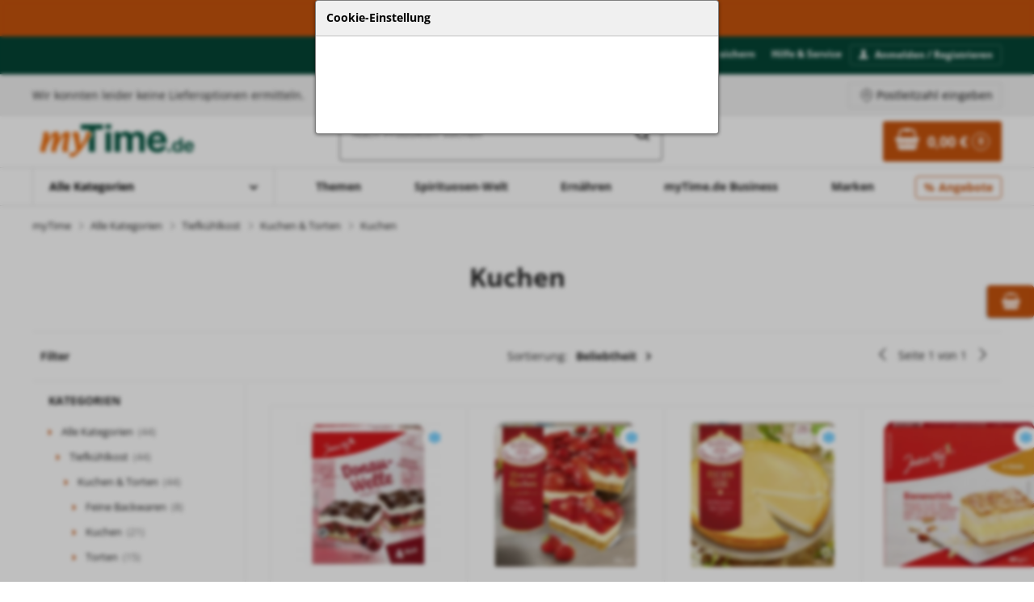

--- FILE ---
content_type: text/html; charset=UTF-8
request_url: https://www.mytime.de/kuchen_210002752.html
body_size: 35537
content:
<!DOCTYPE html>



<html lang="de" class="no-js">
<head>
    <meta charset="utf-8">
<meta http-equiv="x-ua-compatible" content="ie=edge">
<meta name="viewport" content="width=device-width, initial-scale=1, shrink-to-fit=no, maximum-scale=1">

<script>(function (H) {
        H.className = H.className.replace(/\bno-js\b/, 'js')
    })(document.documentElement)</script>

<script type="text/javascript" defer>
    window.econda = {
        onReady:[
            () => {
                const request = new econda.recengine.Request();
                window.econdaParameters = request.getRecommendationServiceParameters();
            }
        ],
        ready: function (f) { this.onReady.push(f); }
    };

    window.emos3 = window.emos3 || {
        PRIV_MODE: (() => {
            if (decodeURIComponent(document.cookie).includes('ecOptOut=true')) {
                return '1';
            }

            if (decodeURIComponent(document.cookie).split(';').some(c => c.trim().split('=')[1].includes('statistics'))) {
                return '3';
            }

            return '2';
        })(),

        stored:[],
        send: function(p){this.stored.push(p);}
    };
</script>
<script type="text/javascript" src="/bundles/baseshopconnector/js/econda/econda_mytime.js" async></script>

<script src="https://rast.mytime.de/ts.js" defer></script>

<title>Kuchen online bestellen bei myTime.de</title><meta name="description" content="Online einkaufen in der Kategorie: Kuchen" />
    <link rel="canonical" href="https://www.mytime.de/kuchen_210002752.html" />
<link rel="icon" href="/favicon/favicon.ico" type="image/x-icon">
<link rel="apple-touch-icon-precomposed" sizes="57x57"
      href="/favicon/apple-touch-icon-57x57.png">
<link rel="apple-touch-icon-precomposed" sizes="114x114"
      href="/favicon/apple-touch-icon-114x114.png">
<link rel="apple-touch-icon-precomposed" sizes="72x72"
      href="/favicon/apple-touch-icon-72x72.png">
<link rel="apple-touch-icon-precomposed" sizes="144x144"
      href="/favicon/apple-touch-icon-144x144.png">
<link rel="apple-touch-icon-precomposed" sizes="60x60"
      href="/favicon/apple-touch-icon-60x60.png">
<link rel="apple-touch-icon-precomposed" sizes="120x120"
      href="/favicon/apple-touch-icon-120x120.png">
<link rel="apple-touch-icon-precomposed" sizes="76x76"
      href="/favicon/apple-touch-icon-76x76.png">
<link rel="apple-touch-icon-precomposed" sizes="152x152"
      href="/favicon/apple-touch-icon-152x152.png">
<link rel="icon" type="image/png" href="/favicon/favicon-196x196.png" sizes="196x196">
<link rel="icon" type="image/png" href="/favicon/favicon-96x96.png" sizes="96x96">
<link rel="icon" type="image/png" href="/favicon/favicon-32x32.png" sizes="32x32">
<link rel="icon" type="image/png" href="/favicon/favicon-16x16.png" sizes="16x16">
<link rel="icon" type="image/png" href="/favicon/favicon-128.png" sizes="128x128">
<meta name="application-name"
      content="myTime.de - Ihr Online-Supermarkt. Lebensmittel online bestellen und bis zur Haustür liefern lassen.">
<meta name="msapplication-TileColor" content="#287360">
<meta name="msapplication-TileImage" content="/favicon/mstile-144x144.png">
<meta name="msapplication-square70x70logo" content="/favicon/mstile-70x70.png">
<meta name="msapplication-square150x150logo" content="/favicon/mstile-150x150.png">
<meta name="msapplication-wide310x150logo" content="/favicon/mstile-310x150.png">
<meta name="msapplication-square310x310logo" content="/favicon/mstile-310x310.png">

<meta name="csrf-token" content="p6QEd4M5GI9yeFQD-TlIWQ90vJ4-DN6Qr8FOtot9WzI">


<link rel="stylesheet" href="/bundles/baseshopconnector/shops/mytime/appMain.286acf27.css">    
<script>baseProvidedData = {"siteMessages":[],"siteInfo":{"currentPageType":"category"}};</script>    
<script type="text/javascript">
        var toolboxJsFrontend = {
            translations : {                'toolbox.goptout_already_opt_out': 'toolbox.goptout_already_opt_out',
                                'toolbox.goptout_successfully_opt_out': 'toolbox.goptout_successfully_opt_out',
                }
        };
            </script>
<script>
    
            var _ptg = _ptg || {};
    _ptg.options = _ptg.options || {};

    
            
    </script>


    <script src="/bundles/pimcorecore/js/targeting.js"></script></head>
<body class="page page--menu-main-off" data-controller="delivery-info-loader">

    <div class="shortcut-menu">
        <ul>
            <li><a href="#content">Zum Hauptinhalt springen</a></li>
            <li><a href="#category-navigation">Zur Navigation springen</a></li>
            <li><button>Zur Suche springen</button></li>
        </ul>
    </div>

    <div class="page--sidebar" data-controller="sticky-until-footer">
        <div class="page__wrapper">
            
<header id="header" class="page__header page__header--common">
    


    <a href="https://www.mytime.de/themen/versandkostenfrei">
    <strong class="countdown-text-snippet" style="--countdown-snippet-bg: #C5530D">
                    <span class="snippet-countdown">
                Nur noch
                <span
                    data-controller="snippet-countdown"
                    data-snippet-countdown-date-value="2026-01-21T23:59:59+01:00"
                >
                    37 : 51 : 34                </span>
            </span>
                <span><span style="font-size:22px">GRATIS➡️ LIEFERUNG🛒</span></span>
    </strong>
    </a>

    <div class="page__header__user-bar user-bar">
        <nav class="nav-user" aria-label="Trusted Shops Wertung, Firmenservice und Kontoverwaltung">
            <ul class="nav-user__list">
    <li class="nav-user__item nav-user__item--full-height">
            </li>

    <li class="nav-user__item">
        <a href="/newsletter/subscribe" class="nav-user__link">Newsletter</a>
    </li>

    <li class="nav-user__item">
        <a href="/service/freunde-werben-freunde" class="nav-user__link">10-&euro;-Prämie sichern</a>
    </li>

    <li class="nav-user__item nav-user__item--restrict">
        <a href="/hilfe/Uebersicht" class="nav-user__link">Hilfe & Service</a>
    </li>

    <li class="nav-user__item nav-user__item--restrict">
        <a href="/login" class="nav-user__link nav-user__link--restrict">
            <i class="icon" data-icon="user" aria-hidden="true"></i>
            Anmelden / Registrieren
        </a>
    </li>
</ul>
        </nav>
    </div>

            <div class="page__header-delivery-info" data-controller="delivery-info">
            <div data-delivery-info-target="app"></div>
        </div>
    
    <div class="page__header__body">
        <div class="page__logo page__header__logo header__logo"><a href="/" class="page_logo__link" id="logo"><img
            src="/bundles/baseshopconnector/assets/logo-mytime.svg" alt="Logo myTime.de" width="190"
            class="page__logo__img"></a></div>

        
<div role="search" class="search-container" data-controller="search" data-search-origin-value="other">
    <button class="search-input-button" data-action="search#open">
        <span class="search-input-text search-input-placeholder">Nach Produkten suchen</span>
        <span class="btn--icon search-input-icon" aria-hidden="true">
            <i class="icon icon--search">
                <svg class="icon__svg" data-svg-id="search" aria-label="search" focusable="false" xmlns="http://www.w3.org/2000/svg">
                    <use xlink:href="#search" />
                </svg>
            </i>
        </span>
    </button>

    <dialog class="search-dialog" data-search-target="dialog" tabindex="-1">
        <div class="search-dialog-content">
            <form class="search-dialog-header" action="/search">
                <button class="btn btn--reset search-dialog-close" type="button" data-action="search#close" aria-label="Suche schließen">
                    <span aria-hidden="true">
                        <i class="icon icon--arrow-left">
                            <svg class="icon__svg" data-svg-id="arrow-left" focusable="false" xmlns="http://www.w3.org/2000/svg">
                                <use xlink:href="#arrow-left" />
                            </svg>
                        </i>
                    </span>
                </button>

                <div class="search-dialog-input">
                    <input
                        name="query"
                        role="combobox"
                        class="input__text input__text--search"
                        data-action="input->search#update"
                        data-search-target="input"
                        aria-controls="search-dialog-list"
                        aria-owns="search-dialog-list"
                        type="text"
                        placeholder="Nach Produkten suchen"
                        autocomplete="off"
                        autofocus
                        aria-label="Nach Produkten suchen"
                        aria-autocomplete="both"
                        aria-expanded="true"
                        aria-haspopup="false"
                    >

                    <button type="submit" class="btn btn--reset" aria-label="Suchen">
                        <span class="btn--icon">
                            <i class="icon icon--search" aria-label="search-button">
                                <svg class="icon__svg" data-svg-id="search" aria-label="search" focusable="false" xmlns="http://www.w3.org/2000/svg">
                                    <use xlink:href="#search" />
                                </svg>
                            </i>
                        </span>
                    </button>
                </div>
            </form>

            <div id="search-dialog-list"
                 class="search-dialog-list preloader-container preloader-container--active"
                 data-controller="search-slider"
                 data-search-slider-clicked-placement-value="SEARCH_LIST_CLICKED"
                 data-search-slider-narrow-value="true"
                 data-search-target="list"
                 tabindex="-1"
            >
            </div>

            <div class="search-dialog-footer">
                <strong>
                                            Preise inkl. MwSt.,
                                        <a href="/versandkosten">zzgl. Versand</a>
                </strong>
                <br />
                <span>* Niedrigster Preis der letzten 30 Tage</span>
            </div>
        </div>
    </dialog>
</div>

        <nav class="page__header__nav-quick nav-quick">
            <ul class="nav-quick__list ">
    
    <li class="nav-quick__item nav-quick__item--cart">
        <a
    href="/cart"
    aria-label="Zum Warenkorb"
    class="link-cart"
    data-controller="cart-widget replacement"
    data-action="cart-widget:update->replacement#replace"
    data-replacement-selector-value=".link-cart"
    data-listid="1992982922"
    data-listtype="cart"
    data-accesskey="396dcba9ad99a4c31a2613ce4f331212e9215519"
    data-variant="cart.small"
>
    <span class="icon">
        <svg class="icon__svg" xmlns="http://www.w3.org/2000/svg">
            <use xlink:href="#basket"></use>
        </svg>
    </span>

    <span class="link-cart__value">
        0,00 €    </span>

    <span class="link-cart__counter">
        0    </span>
</a>
    </li>
</ul>
        </nav>
    </div>

    <nav class="page__header__nav page__nav" aria-label="Rubriken">
        <ul class="nav-main">

    <li class="nav-main__item nav-main__item--cats">
    <button type="button" id="category-navigation" class="nav-main__all-cats" data-back-label="Hauptmenü" aria-label="Mit Enter öffnen" tabindex="0">
        <span class="text">Alle Kategorien </span>
        <i class="icon" data-icon="arrow" aria-hidden="true"></i>
    </button>

    <ul class="nav-cats nav-cats--lvl-0">
  <li class="nav-cats__item">
      <a href="/aktuelle_angebote_220060000.html" class="nav-cats__link" aria-label="Aktuelle Angebote, nutzen Sie die rechten Pfeiltaste, oder Tab, um die Unterkategorien von Aktuelle Angebote zu öffnen."> Aktuelle Angebote </a>

            <button class="nav-cats__more" aria-label="Unterkategorien anzeigen">
            <i class="icon icon--arrow">
                <svg class="icon__svg" data-svg-id="arrow" xmlns="http://www.w3.org/2000/svg">
                    <use xlink:href="#arrow"></use>
                </svg>
            </i>
        </button>
        <span class="visually-hidden">Unterkategorien anzeigen</span>
            <ul class="nav-cats nav-cats--lvl-1 nav-cats--sub">
<li class="nav-cats__item nav-cats__item--back">
    <button class="nav-cats__back">
        <i class="icon icon--arrow">
            <svg class="icon__svg" data-svg-id="arrow" xmlns="http://www.w3.org/2000/svg"><use xlink:href="#arrow"></use></svg>
        </i>
        <span class="visually-hidden">Oberkategorie anzeigen</span>
    </button>
    <span>Aktuelle Angebote</span>
</li>
    <li class="nav-cats__item">
        <a href="/alle_angebote_220012809.html" class="nav-cats__link" aria-label="Alle Angebote, nutzen Sie Pfeiltasten oder Tab, um durch Alle Angebote und Unterkategorien zu navigieren."> Alle Angebote </a>

        </li>
    <li class="nav-cats__item">
        <a href="/bis_15_prozent_ersparnis_220060100.html" class="nav-cats__link" aria-label="Bis 15% Ersparnis, nutzen Sie Pfeiltasten oder Tab, um durch Bis 15% Ersparnis und Unterkategorien zu navigieren."> Bis 15% Ersparnis </a>

        </li>
    <li class="nav-cats__item">
        <a href="/bis_25_prozent_ersparnis_220060200.html" class="nav-cats__link" aria-label="Bis 25% Ersparnis, nutzen Sie Pfeiltasten oder Tab, um durch Bis 25% Ersparnis und Unterkategorien zu navigieren."> Bis 25% Ersparnis </a>

        </li>
    <li class="nav-cats__item">
        <a href="/ab_25_prozent_ersparnis_220060300.html" class="nav-cats__link" aria-label="Ab 25% Ersparnis, nutzen Sie Pfeiltasten oder Tab, um durch Ab 25% Ersparnis und Unterkategorien zu navigieren."> Ab 25% Ersparnis </a>

        </li>
    <li class="nav-cats__item">
        <a href="/vorteilskauf_225000000.html" class="nav-cats__link" aria-label="Vorteilskauf, nutzen Sie Pfeiltasten oder Tab, um durch Vorteilskauf und Unterkategorien zu navigieren."> Vorteilskauf </a>

            <button class="nav-cats__more" aria-label="Unterkategorien anzeigen">
            <i class="icon icon--arrow">
                <svg class="icon__svg" data-svg-id="arrow" xmlns="http://www.w3.org/2000/svg">
                    <use xlink:href="#arrow"></use>
                </svg>
            </i>
        </button>
        <span class="visually-hidden">Unterkategorien anzeigen</span>
              <ul class="nav-cats nav-cats--lvl-2 nav-cats--sub">
<li class="nav-cats__item nav-cats__item--back">
    <button class="nav-cats__back">
        <i class="icon icon--arrow">
            <svg class="icon__svg" data-svg-id="arrow" xmlns="http://www.w3.org/2000/svg"><use xlink:href="#arrow"></use></svg>
        </i>
        <span class="visually-hidden">Oberkategorie anzeigen</span>
    </button>
    <span>Vorteilskauf</span>
</li>
      <li class="nav-cats__item">
          <a href="/vorteilskauf_lebensmittel_220010598.html" class="nav-cats__link" aria-label="Vorteilskauf Lebensmittel"> Vorteilskauf Lebensmittel </a>

          </li>
      <li class="nav-cats__item">
          <a href="/vorteilskauf_frische_artikel_220010599.html" class="nav-cats__link" aria-label="Vorteilskauf Frische Artikel"> Vorteilskauf Frische Artikel </a>

          </li>
      <li class="nav-cats__item">
          <a href="/vorteilskauf_drogerie_220010602.html" class="nav-cats__link" aria-label="Vorteilskauf Drogerie"> Vorteilskauf Drogerie </a>

          </li>
      <li class="nav-cats__item">
          <a href="/vorteilskauf_tier_220010603.html" class="nav-cats__link" aria-label="Vorteilskauf Tier"> Vorteilskauf Tier </a>

          </li>
      <li class="nav-cats__item">
          <a href="/vorteilskauf_haushalt_220010604.html" class="nav-cats__link" aria-label="Vorteilskauf Haushalt"> Vorteilskauf Haushalt </a>

          </li>
      <li class="nav-cats__item">
          <a href="/vorteilskauf_getraenke_220010600.html" class="nav-cats__link" aria-label="Vorteilskauf Getränke"> Vorteilskauf Getränke </a>

          </li>
      </ul>
    </li>
    </ul>
  </li>
  <li class="nav-cats__item">
      <a href="/obst_und_gemuese_210001100.html" class="nav-cats__link" aria-label="Obst &amp; Gemüse, nutzen Sie die rechten Pfeiltaste, oder Tab, um die Unterkategorien von Obst &amp; Gemüse zu öffnen."> Obst &amp; Gemüse </a>

            <button class="nav-cats__more" aria-label="Unterkategorien anzeigen">
            <i class="icon icon--arrow">
                <svg class="icon__svg" data-svg-id="arrow" xmlns="http://www.w3.org/2000/svg">
                    <use xlink:href="#arrow"></use>
                </svg>
            </i>
        </button>
        <span class="visually-hidden">Unterkategorien anzeigen</span>
            <ul class="nav-cats nav-cats--lvl-1 nav-cats--sub">
<li class="nav-cats__item nav-cats__item--back">
    <button class="nav-cats__back">
        <i class="icon icon--arrow">
            <svg class="icon__svg" data-svg-id="arrow" xmlns="http://www.w3.org/2000/svg"><use xlink:href="#arrow"></use></svg>
        </i>
        <span class="visually-hidden">Oberkategorie anzeigen</span>
    </button>
    <span>Obst &amp; Gemüse</span>
</li>
    <li class="nav-cats__item">
        <a href="/gemuese_210001106.html" class="nav-cats__link" aria-label="Gemüse, nutzen Sie Pfeiltasten oder Tab, um durch Gemüse und Unterkategorien zu navigieren."> Gemüse </a>

            <button class="nav-cats__more" aria-label="Unterkategorien anzeigen">
            <i class="icon icon--arrow">
                <svg class="icon__svg" data-svg-id="arrow" xmlns="http://www.w3.org/2000/svg">
                    <use xlink:href="#arrow"></use>
                </svg>
            </i>
        </button>
        <span class="visually-hidden">Unterkategorien anzeigen</span>
              <ul class="nav-cats nav-cats--lvl-2 nav-cats--sub">
<li class="nav-cats__item nav-cats__item--back">
    <button class="nav-cats__back">
        <i class="icon icon--arrow">
            <svg class="icon__svg" data-svg-id="arrow" xmlns="http://www.w3.org/2000/svg"><use xlink:href="#arrow"></use></svg>
        </i>
        <span class="visually-hidden">Oberkategorie anzeigen</span>
    </button>
    <span>Gemüse</span>
</li>
      <li class="nav-cats__item">
          <a href="/auberginen-_zucchini_und_kuerbisse_210003051.html" class="nav-cats__link" aria-label="Auberginen, Zucchini &amp; Kürbisse"> Auberginen, Zucchini &amp; Kürbisse </a>

          </li>
      <li class="nav-cats__item">
          <a href="/mais_210002795.html" class="nav-cats__link" aria-label="Mais"> Mais </a>

          </li>
      <li class="nav-cats__item">
          <a href="/kartoffeln_210002510.html" class="nav-cats__link" aria-label="Kartoffeln"> Kartoffeln </a>

          </li>
      <li class="nav-cats__item">
          <a href="/kohl-_und_bluetengemuese_210001108.html" class="nav-cats__link" aria-label="Kohl- und Blütengemüse"> Kohl- und Blütengemüse </a>

          </li>
      <li class="nav-cats__item">
          <a href="/lauch_und_porree_210002512.html" class="nav-cats__link" aria-label="Lauch &amp; Porree"> Lauch &amp; Porree </a>

          </li>
      <li class="nav-cats__item">
          <a href="/paprika_210002515.html" class="nav-cats__link" aria-label="Paprika"> Paprika </a>

          </li>
      <li class="nav-cats__item">
          <a href="/pilze_frisch_210002521.html" class="nav-cats__link" aria-label="Pilze frisch"> Pilze frisch </a>

          </li>
      <li class="nav-cats__item">
          <a href="/salate_210002516.html" class="nav-cats__link" aria-label="Salate"> Salate </a>

          </li>
      <li class="nav-cats__item">
          <a href="/tomaten_und_gurken_210001110.html" class="nav-cats__link" aria-label="Tomaten &amp; Gurken"> Tomaten &amp; Gurken </a>

          </li>
      <li class="nav-cats__item">
          <a href="/wurzelgemuese_210001111.html" class="nav-cats__link" aria-label="Wurzelgemüse"> Wurzelgemüse </a>

          </li>
      <li class="nav-cats__item">
          <a href="/zwiebeln_und_knoblauch_210001112.html" class="nav-cats__link" aria-label="Zwiebeln &amp; Knoblauch"> Zwiebeln &amp; Knoblauch </a>

          </li>
      </ul>
    </li>
    <li class="nav-cats__item">
        <a href="/obst_210001101.html" class="nav-cats__link" aria-label="Obst, nutzen Sie Pfeiltasten oder Tab, um durch Obst und Unterkategorien zu navigieren."> Obst </a>

            <button class="nav-cats__more" aria-label="Unterkategorien anzeigen">
            <i class="icon icon--arrow">
                <svg class="icon__svg" data-svg-id="arrow" xmlns="http://www.w3.org/2000/svg">
                    <use xlink:href="#arrow"></use>
                </svg>
            </i>
        </button>
        <span class="visually-hidden">Unterkategorien anzeigen</span>
              <ul class="nav-cats nav-cats--lvl-2 nav-cats--sub">
<li class="nav-cats__item nav-cats__item--back">
    <button class="nav-cats__back">
        <i class="icon icon--arrow">
            <svg class="icon__svg" data-svg-id="arrow" xmlns="http://www.w3.org/2000/svg"><use xlink:href="#arrow"></use></svg>
        </i>
        <span class="visually-hidden">Oberkategorie anzeigen</span>
    </button>
    <span>Obst</span>
</li>
      <li class="nav-cats__item">
          <a href="/aepfel_210002501.html" class="nav-cats__link" aria-label="Äpfel"> Äpfel </a>

          </li>
      <li class="nav-cats__item">
          <a href="/bananen_210002502.html" class="nav-cats__link" aria-label="Bananen"> Bananen </a>

          </li>
      <li class="nav-cats__item">
          <a href="/beeren_210001102.html" class="nav-cats__link" aria-label="Beeren"> Beeren </a>

          </li>
      <li class="nav-cats__item">
          <a href="/birnen_210002118.html" class="nav-cats__link" aria-label="Birnen"> Birnen </a>

          </li>
      <li class="nav-cats__item">
          <a href="/exotische_fruechte_210001103.html" class="nav-cats__link" aria-label="Exotische Früchte"> Exotische Früchte </a>

          </li>
      <li class="nav-cats__item">
          <a href="/melonen_210002054.html" class="nav-cats__link" aria-label="Melonen"> Melonen </a>

          </li>
      <li class="nav-cats__item">
          <a href="/smoothies_210006582.html" class="nav-cats__link" aria-label="Smoothies"> Smoothies </a>

          </li>
      <li class="nav-cats__item">
          <a href="/trauben_210002102.html" class="nav-cats__link" aria-label="Trauben"> Trauben </a>

          </li>
      <li class="nav-cats__item">
          <a href="/zitrusfruechte_210001104.html" class="nav-cats__link" aria-label="Zitrusfrüchte"> Zitrusfrüchte </a>

          </li>
      </ul>
    </li>
    <li class="nav-cats__item">
        <a href="/trockenfruechte_und_nuesse_210001113.html" class="nav-cats__link" aria-label="Trockenfrüchte &amp; Nüsse, nutzen Sie Pfeiltasten oder Tab, um durch Trockenfrüchte &amp; Nüsse und Unterkategorien zu navigieren."> Trockenfrüchte &amp; Nüsse </a>

            <button class="nav-cats__more" aria-label="Unterkategorien anzeigen">
            <i class="icon icon--arrow">
                <svg class="icon__svg" data-svg-id="arrow" xmlns="http://www.w3.org/2000/svg">
                    <use xlink:href="#arrow"></use>
                </svg>
            </i>
        </button>
        <span class="visually-hidden">Unterkategorien anzeigen</span>
              <ul class="nav-cats nav-cats--lvl-2 nav-cats--sub">
<li class="nav-cats__item nav-cats__item--back">
    <button class="nav-cats__back">
        <i class="icon icon--arrow">
            <svg class="icon__svg" data-svg-id="arrow" xmlns="http://www.w3.org/2000/svg"><use xlink:href="#arrow"></use></svg>
        </i>
        <span class="visually-hidden">Oberkategorie anzeigen</span>
    </button>
    <span>Trockenfrüchte &amp; Nüsse</span>
</li>
      <li class="nav-cats__item">
          <a href="/nuesse_und_kerne_210002509.html" class="nav-cats__link" aria-label="Nüsse &amp; Kerne"> Nüsse &amp; Kerne </a>

          </li>
      <li class="nav-cats__item">
          <a href="/trockenfruechte_210002390.html" class="nav-cats__link" aria-label="Trockenfrüchte"> Trockenfrüchte </a>

          </li>
      </ul>
    </li>
    <li class="nav-cats__item">
        <a href="/superfoods_220010873.html" class="nav-cats__link" aria-label="Superfoods, nutzen Sie Pfeiltasten oder Tab, um durch Superfoods und Unterkategorien zu navigieren."> Superfoods </a>

        </li>
    </ul>
  </li>
  <li class="nav-cats__item">
      <a href="/frische_und_kuehlung_210007704.html" class="nav-cats__link" aria-label="Frische &amp; Kühlung, nutzen Sie die rechten Pfeiltaste, oder Tab, um die Unterkategorien von Frische &amp; Kühlung zu öffnen."> Frische &amp; Kühlung </a>

            <button class="nav-cats__more" aria-label="Unterkategorien anzeigen">
            <i class="icon icon--arrow">
                <svg class="icon__svg" data-svg-id="arrow" xmlns="http://www.w3.org/2000/svg">
                    <use xlink:href="#arrow"></use>
                </svg>
            </i>
        </button>
        <span class="visually-hidden">Unterkategorien anzeigen</span>
            <ul class="nav-cats nav-cats--lvl-1 nav-cats--sub">
<li class="nav-cats__item nav-cats__item--back">
    <button class="nav-cats__back">
        <i class="icon icon--arrow">
            <svg class="icon__svg" data-svg-id="arrow" xmlns="http://www.w3.org/2000/svg"><use xlink:href="#arrow"></use></svg>
        </i>
        <span class="visually-hidden">Oberkategorie anzeigen</span>
    </button>
    <span>Frische &amp; Kühlung</span>
</li>
    <li class="nav-cats__item">
        <a href="/kaese_210006062.html" class="nav-cats__link" aria-label="Käse, nutzen Sie Pfeiltasten oder Tab, um durch Käse und Unterkategorien zu navigieren."> Käse </a>

            <button class="nav-cats__more" aria-label="Unterkategorien anzeigen">
            <i class="icon icon--arrow">
                <svg class="icon__svg" data-svg-id="arrow" xmlns="http://www.w3.org/2000/svg">
                    <use xlink:href="#arrow"></use>
                </svg>
            </i>
        </button>
        <span class="visually-hidden">Unterkategorien anzeigen</span>
              <ul class="nav-cats nav-cats--lvl-2 nav-cats--sub">
<li class="nav-cats__item nav-cats__item--back">
    <button class="nav-cats__back">
        <i class="icon icon--arrow">
            <svg class="icon__svg" data-svg-id="arrow" xmlns="http://www.w3.org/2000/svg"><use xlink:href="#arrow"></use></svg>
        </i>
        <span class="visually-hidden">Oberkategorie anzeigen</span>
    </button>
    <span>Käse</span>
</li>
      <li class="nav-cats__item">
          <a href="/feta_und_mozzarella_210001127.html" class="nav-cats__link" aria-label="Feta &amp; Mozzarella"> Feta &amp; Mozzarella </a>

          </li>
      <li class="nav-cats__item">
          <a href="/schmelzkaese_und_raclettekaese_210001126.html" class="nav-cats__link" aria-label="Schmelzkäse &amp; Raclettekäse"> Schmelzkäse &amp; Raclettekäse </a>

          </li>
      <li class="nav-cats__item">
          <a href="/reibekaese_210001124.html" class="nav-cats__link" aria-label="Reibekäse"> Reibekäse </a>

          </li>
      <li class="nav-cats__item">
          <a href="/frischkaese_210001125.html" class="nav-cats__link" aria-label="Frischkäse"> Frischkäse </a>

          </li>
      <li class="nav-cats__item">
          <a href="/weichkaese_210006178.html" class="nav-cats__link" aria-label="Weichkäse"> Weichkäse </a>

          </li>
      <li class="nav-cats__item">
          <a href="/schnittkaese_und_halbhartkaese_210006164.html" class="nav-cats__link" aria-label="Schnittkäse &amp; Halbhartkäse"> Schnittkäse &amp; Halbhartkäse </a>

          </li>
      <li class="nav-cats__item">
          <a href="/hartkaese_210006755.html" class="nav-cats__link" aria-label="Hartkäse"> Hartkäse </a>

          </li>
      <li class="nav-cats__item">
          <a href="/sauermilchkaese_210006207.html" class="nav-cats__link" aria-label="Sauermilchkäse"> Sauermilchkäse </a>

          </li>
      <li class="nav-cats__item">
          <a href="/pflanzliche_alternativen_210007732.html" class="nav-cats__link" aria-label="Pflanzliche Alternativen"> Pflanzliche Alternativen </a>

          </li>
      </ul>
    </li>
    <li class="nav-cats__item">
        <a href="/milch_und_sahne_210006063.html" class="nav-cats__link" aria-label="Milch &amp; Sahne, nutzen Sie Pfeiltasten oder Tab, um durch Milch &amp; Sahne und Unterkategorien zu navigieren."> Milch &amp; Sahne </a>

            <button class="nav-cats__more" aria-label="Unterkategorien anzeigen">
            <i class="icon icon--arrow">
                <svg class="icon__svg" data-svg-id="arrow" xmlns="http://www.w3.org/2000/svg">
                    <use xlink:href="#arrow"></use>
                </svg>
            </i>
        </button>
        <span class="visually-hidden">Unterkategorien anzeigen</span>
              <ul class="nav-cats nav-cats--lvl-2 nav-cats--sub">
<li class="nav-cats__item nav-cats__item--back">
    <button class="nav-cats__back">
        <i class="icon icon--arrow">
            <svg class="icon__svg" data-svg-id="arrow" xmlns="http://www.w3.org/2000/svg"><use xlink:href="#arrow"></use></svg>
        </i>
        <span class="visually-hidden">Oberkategorie anzeigen</span>
    </button>
    <span>Milch &amp; Sahne</span>
</li>
      <li class="nav-cats__item">
          <a href="/milch_und_drinks_210001131.html" class="nav-cats__link" aria-label="Milch &amp; Drinks"> Milch &amp; Drinks </a>

          </li>
      <li class="nav-cats__item">
          <a href="/kondensmilch_210001154.html" class="nav-cats__link" aria-label="Kondensmilch"> Kondensmilch </a>

          </li>
      <li class="nav-cats__item">
          <a href="/pflanzliche_alternativen_210007730.html" class="nav-cats__link" aria-label="Pflanzliche Alternativen"> Pflanzliche Alternativen </a>

          </li>
      <li class="nav-cats__item">
          <a href="/sahne_und_rahm_210001132.html" class="nav-cats__link" aria-label="Sahne &amp; Rahm"> Sahne &amp; Rahm </a>

          </li>
      </ul>
    </li>
    <li class="nav-cats__item">
        <a href="/joghurt-_dessert_und_quark_210006068.html" class="nav-cats__link" aria-label="Joghurt, Dessert &amp; Quark, nutzen Sie Pfeiltasten oder Tab, um durch Joghurt, Dessert &amp; Quark und Unterkategorien zu navigieren."> Joghurt, Dessert &amp; Quark </a>

            <button class="nav-cats__more" aria-label="Unterkategorien anzeigen">
            <i class="icon icon--arrow">
                <svg class="icon__svg" data-svg-id="arrow" xmlns="http://www.w3.org/2000/svg">
                    <use xlink:href="#arrow"></use>
                </svg>
            </i>
        </button>
        <span class="visually-hidden">Unterkategorien anzeigen</span>
              <ul class="nav-cats nav-cats--lvl-2 nav-cats--sub">
<li class="nav-cats__item nav-cats__item--back">
    <button class="nav-cats__back">
        <i class="icon icon--arrow">
            <svg class="icon__svg" data-svg-id="arrow" xmlns="http://www.w3.org/2000/svg"><use xlink:href="#arrow"></use></svg>
        </i>
        <span class="visually-hidden">Oberkategorie anzeigen</span>
    </button>
    <span>Joghurt, Dessert &amp; Quark</span>
</li>
      <li class="nav-cats__item">
          <a href="/joghurt_210001134.html" class="nav-cats__link" aria-label="Joghurt"> Joghurt </a>

          </li>
      <li class="nav-cats__item">
          <a href="/quark_210001133.html" class="nav-cats__link" aria-label="Quark"> Quark </a>

          </li>
      <li class="nav-cats__item">
          <a href="/dessert_und_snacks_210001135.html" class="nav-cats__link" aria-label="Dessert &amp; Snacks"> Dessert &amp; Snacks </a>

          </li>
      <li class="nav-cats__item">
          <a href="/pflanzliche_alternativen_210007731.html" class="nav-cats__link" aria-label="Pflanzliche Alternativen"> Pflanzliche Alternativen </a>

          </li>
      </ul>
    </li>
    <li class="nav-cats__item">
        <a href="/frischetheken_210007586.html" class="nav-cats__link" aria-label="Frischetheken, nutzen Sie Pfeiltasten oder Tab, um durch Frischetheken und Unterkategorien zu navigieren."> Frischetheken </a>

            <button class="nav-cats__more" aria-label="Unterkategorien anzeigen">
            <i class="icon icon--arrow">
                <svg class="icon__svg" data-svg-id="arrow" xmlns="http://www.w3.org/2000/svg">
                    <use xlink:href="#arrow"></use>
                </svg>
            </i>
        </button>
        <span class="visually-hidden">Unterkategorien anzeigen</span>
              <ul class="nav-cats nav-cats--lvl-2 nav-cats--sub">
<li class="nav-cats__item nav-cats__item--back">
    <button class="nav-cats__back">
        <i class="icon icon--arrow">
            <svg class="icon__svg" data-svg-id="arrow" xmlns="http://www.w3.org/2000/svg"><use xlink:href="#arrow"></use></svg>
        </i>
        <span class="visually-hidden">Oberkategorie anzeigen</span>
    </button>
    <span>Frischetheken</span>
</li>
      <li class="nav-cats__item">
          <a href="/aus_unserer_wursttheke_220000114.html" class="nav-cats__link" aria-label="Aus unserer Wursttheke"> Aus unserer Wursttheke </a>

          </li>
      <li class="nav-cats__item">
          <a href="/aus_unserer_fachfleischerei_220000281.html" class="nav-cats__link" aria-label="Aus unserer Fachfleischerei"> Aus unserer Fachfleischerei </a>

          </li>
      </ul>
    </li>
    <li class="nav-cats__item">
        <a href="/eier_210002871.html" class="nav-cats__link" aria-label="Eier, nutzen Sie Pfeiltasten oder Tab, um durch Eier und Unterkategorien zu navigieren."> Eier </a>

            <button class="nav-cats__more" aria-label="Unterkategorien anzeigen">
            <i class="icon icon--arrow">
                <svg class="icon__svg" data-svg-id="arrow" xmlns="http://www.w3.org/2000/svg">
                    <use xlink:href="#arrow"></use>
                </svg>
            </i>
        </button>
        <span class="visually-hidden">Unterkategorien anzeigen</span>
              <ul class="nav-cats nav-cats--lvl-2 nav-cats--sub">
<li class="nav-cats__item nav-cats__item--back">
    <button class="nav-cats__back">
        <i class="icon icon--arrow">
            <svg class="icon__svg" data-svg-id="arrow" xmlns="http://www.w3.org/2000/svg"><use xlink:href="#arrow"></use></svg>
        </i>
        <span class="visually-hidden">Oberkategorie anzeigen</span>
    </button>
    <span>Eier</span>
</li>
      <li class="nav-cats__item">
          <a href="/fluessigei_210006195.html" class="nav-cats__link" aria-label="Flüssigei"> Flüssigei </a>

          </li>
      <li class="nav-cats__item">
          <a href="/frische_eier_210006193.html" class="nav-cats__link" aria-label="Frische Eier"> Frische Eier </a>

          </li>
      </ul>
    </li>
    <li class="nav-cats__item">
        <a href="/dips_und_tzaziki_210002392.html" class="nav-cats__link" aria-label="Dips &amp; Tzaziki, nutzen Sie Pfeiltasten oder Tab, um durch Dips &amp; Tzaziki und Unterkategorien zu navigieren."> Dips &amp; Tzaziki </a>

            <button class="nav-cats__more" aria-label="Unterkategorien anzeigen">
            <i class="icon icon--arrow">
                <svg class="icon__svg" data-svg-id="arrow" xmlns="http://www.w3.org/2000/svg">
                    <use xlink:href="#arrow"></use>
                </svg>
            </i>
        </button>
        <span class="visually-hidden">Unterkategorien anzeigen</span>
              <ul class="nav-cats nav-cats--lvl-2 nav-cats--sub">
<li class="nav-cats__item nav-cats__item--back">
    <button class="nav-cats__back">
        <i class="icon icon--arrow">
            <svg class="icon__svg" data-svg-id="arrow" xmlns="http://www.w3.org/2000/svg"><use xlink:href="#arrow"></use></svg>
        </i>
        <span class="visually-hidden">Oberkategorie anzeigen</span>
    </button>
    <span>Dips &amp; Tzaziki</span>
</li>
      <li class="nav-cats__item">
          <a href="/sour_cream_210003230.html" class="nav-cats__link" aria-label="Sour Cream"> Sour Cream </a>

          </li>
      <li class="nav-cats__item">
          <a href="/tzaziki_und_knoblauchcreme_210003228.html" class="nav-cats__link" aria-label="Tzaziki &amp; Knoblauchcreme"> Tzaziki &amp; Knoblauchcreme </a>

          </li>
      <li class="nav-cats__item">
          <a href="/wuerzbeilagen_210003231.html" class="nav-cats__link" aria-label="Würzbeilagen"> Würzbeilagen </a>

          </li>
      <li class="nav-cats__item">
          <a href="/dips_210003229.html" class="nav-cats__link" aria-label="Dips"> Dips </a>

          </li>
      </ul>
    </li>
    <li class="nav-cats__item">
        <a href="/butter_und_streichfett_210001130.html" class="nav-cats__link" aria-label="Butter &amp; Streichfett, nutzen Sie Pfeiltasten oder Tab, um durch Butter &amp; Streichfett und Unterkategorien zu navigieren."> Butter &amp; Streichfett </a>

            <button class="nav-cats__more" aria-label="Unterkategorien anzeigen">
            <i class="icon icon--arrow">
                <svg class="icon__svg" data-svg-id="arrow" xmlns="http://www.w3.org/2000/svg">
                    <use xlink:href="#arrow"></use>
                </svg>
            </i>
        </button>
        <span class="visually-hidden">Unterkategorien anzeigen</span>
              <ul class="nav-cats nav-cats--lvl-2 nav-cats--sub">
<li class="nav-cats__item nav-cats__item--back">
    <button class="nav-cats__back">
        <i class="icon icon--arrow">
            <svg class="icon__svg" data-svg-id="arrow" xmlns="http://www.w3.org/2000/svg"><use xlink:href="#arrow"></use></svg>
        </i>
        <span class="visually-hidden">Oberkategorie anzeigen</span>
    </button>
    <span>Butter &amp; Streichfett</span>
</li>
      <li class="nav-cats__item">
          <a href="/butter_und_kraeuterbutter_210002868.html" class="nav-cats__link" aria-label="Butter &amp; Kräuterbutter"> Butter &amp; Kräuterbutter </a>

          </li>
      <li class="nav-cats__item">
          <a href="/margarine_und_streichfett_210002869.html" class="nav-cats__link" aria-label="Margarine &amp; Streichfett"> Margarine &amp; Streichfett </a>

          </li>
      <li class="nav-cats__item">
          <a href="/speisefett_und_schmalz_210002870.html" class="nav-cats__link" aria-label="Speisefett &amp; Schmalz"> Speisefett &amp; Schmalz </a>

          </li>
      </ul>
    </li>
    <li class="nav-cats__item">
        <a href="/salate_und_brotaufstriche_210001116.html" class="nav-cats__link" aria-label="Salate &amp; Brotaufstriche, nutzen Sie Pfeiltasten oder Tab, um durch Salate &amp; Brotaufstriche und Unterkategorien zu navigieren."> Salate &amp; Brotaufstriche </a>

            <button class="nav-cats__more" aria-label="Unterkategorien anzeigen">
            <i class="icon icon--arrow">
                <svg class="icon__svg" data-svg-id="arrow" xmlns="http://www.w3.org/2000/svg">
                    <use xlink:href="#arrow"></use>
                </svg>
            </i>
        </button>
        <span class="visually-hidden">Unterkategorien anzeigen</span>
              <ul class="nav-cats nav-cats--lvl-2 nav-cats--sub">
<li class="nav-cats__item nav-cats__item--back">
    <button class="nav-cats__back">
        <i class="icon icon--arrow">
            <svg class="icon__svg" data-svg-id="arrow" xmlns="http://www.w3.org/2000/svg"><use xlink:href="#arrow"></use></svg>
        </i>
        <span class="visually-hidden">Oberkategorie anzeigen</span>
    </button>
    <span>Salate &amp; Brotaufstriche</span>
</li>
      <li class="nav-cats__item">
          <a href="/brotaufstriche_210007713.html" class="nav-cats__link" aria-label="Brotaufstriche"> Brotaufstriche </a>

          </li>
      <li class="nav-cats__item">
          <a href="/gefluegelsalat_210006896.html" class="nav-cats__link" aria-label="Geflügelsalat"> Geflügelsalat </a>

          </li>
      <li class="nav-cats__item">
          <a href="/gurkensalat_210006744.html" class="nav-cats__link" aria-label="Gurkensalat"> Gurkensalat </a>

          </li>
      <li class="nav-cats__item">
          <a href="/farmer_und_waldorfsalat_210006743.html" class="nav-cats__link" aria-label="Farmer &amp; Waldorfsalat"> Farmer &amp; Waldorfsalat </a>

          </li>
      <li class="nav-cats__item">
          <a href="/eiersalat_210006587.html" class="nav-cats__link" aria-label="Eiersalat"> Eiersalat </a>

          </li>
      <li class="nav-cats__item">
          <a href="/kartoffelsalat_210002876.html" class="nav-cats__link" aria-label="Kartoffelsalat"> Kartoffelsalat </a>

          </li>
      <li class="nav-cats__item">
          <a href="/nudelsalat_210002877.html" class="nav-cats__link" aria-label="Nudelsalat"> Nudelsalat </a>

          </li>
      <li class="nav-cats__item">
          <a href="/krautsalat_210002880.html" class="nav-cats__link" aria-label="Krautsalat"> Krautsalat </a>

          </li>
      <li class="nav-cats__item">
          <a href="/fleischsalate_210002878.html" class="nav-cats__link" aria-label="Fleischsalate"> Fleischsalate </a>

          </li>
      <li class="nav-cats__item">
          <a href="/salatspezialitaeten_210002391.html" class="nav-cats__link" aria-label="Salatspezialitäten"> Salatspezialitäten </a>

          </li>
      <li class="nav-cats__item">
          <a href="/pflanzliche_alternativen_210007753.html" class="nav-cats__link" aria-label="Pflanzliche Alternativen"> Pflanzliche Alternativen </a>

          </li>
      </ul>
    </li>
    <li class="nav-cats__item">
        <a href="/fleisch-_und_wurstwaren_210001118.html" class="nav-cats__link" aria-label="Fleisch- &amp; Wurstwaren, nutzen Sie Pfeiltasten oder Tab, um durch Fleisch- &amp; Wurstwaren und Unterkategorien zu navigieren."> Fleisch- &amp; Wurstwaren </a>

            <button class="nav-cats__more" aria-label="Unterkategorien anzeigen">
            <i class="icon icon--arrow">
                <svg class="icon__svg" data-svg-id="arrow" xmlns="http://www.w3.org/2000/svg">
                    <use xlink:href="#arrow"></use>
                </svg>
            </i>
        </button>
        <span class="visually-hidden">Unterkategorien anzeigen</span>
              <ul class="nav-cats nav-cats--lvl-2 nav-cats--sub">
<li class="nav-cats__item nav-cats__item--back">
    <button class="nav-cats__back">
        <i class="icon icon--arrow">
            <svg class="icon__svg" data-svg-id="arrow" xmlns="http://www.w3.org/2000/svg"><use xlink:href="#arrow"></use></svg>
        </i>
        <span class="visually-hidden">Oberkategorie anzeigen</span>
    </button>
    <span>Fleisch- &amp; Wurstwaren</span>
</li>
      <li class="nav-cats__item">
          <a href="/aufschnitt_210001119.html" class="nav-cats__link" aria-label="Aufschnitt"> Aufschnitt </a>

          </li>
      <li class="nav-cats__item">
          <a href="/wuerste_und_wuerstchen_210002393.html" class="nav-cats__link" aria-label="Würste &amp; Würstchen"> Würste &amp; Würstchen </a>

          </li>
      <li class="nav-cats__item">
          <a href="/fleisch_210001121.html" class="nav-cats__link" aria-label="Fleisch"> Fleisch </a>

          </li>
      <li class="nav-cats__item">
          <a href="/fleisch-_und_wurstersatz_210002394.html" class="nav-cats__link" aria-label="Fleisch- &amp; Wurstersatz"> Fleisch- &amp; Wurstersatz </a>

          </li>
      </ul>
    </li>
    <li class="nav-cats__item">
        <a href="/fisch_und_meeresfruechte_210001129.html" class="nav-cats__link" aria-label="Fisch &amp; Meeresfrüchte, nutzen Sie Pfeiltasten oder Tab, um durch Fisch &amp; Meeresfrüchte und Unterkategorien zu navigieren."> Fisch &amp; Meeresfrüchte </a>

            <button class="nav-cats__more" aria-label="Unterkategorien anzeigen">
            <i class="icon icon--arrow">
                <svg class="icon__svg" data-svg-id="arrow" xmlns="http://www.w3.org/2000/svg">
                    <use xlink:href="#arrow"></use>
                </svg>
            </i>
        </button>
        <span class="visually-hidden">Unterkategorien anzeigen</span>
              <ul class="nav-cats nav-cats--lvl-2 nav-cats--sub">
<li class="nav-cats__item nav-cats__item--back">
    <button class="nav-cats__back">
        <i class="icon icon--arrow">
            <svg class="icon__svg" data-svg-id="arrow" xmlns="http://www.w3.org/2000/svg"><use xlink:href="#arrow"></use></svg>
        </i>
        <span class="visually-hidden">Oberkategorie anzeigen</span>
    </button>
    <span>Fisch &amp; Meeresfrüchte</span>
</li>
      <li class="nav-cats__item">
          <a href="/feinkostsalate_210002879.html" class="nav-cats__link" aria-label="Feinkostsalate"> Feinkostsalate </a>

          </li>
      <li class="nav-cats__item">
          <a href="/meeresfruechte_210002806.html" class="nav-cats__link" aria-label="Meeresfrüchte"> Meeresfrüchte </a>

          </li>
      <li class="nav-cats__item">
          <a href="/fisch_210001115.html" class="nav-cats__link" aria-label="Fisch"> Fisch </a>

          </li>
      <li class="nav-cats__item">
          <a href="/fischersatz_210007752.html" class="nav-cats__link" aria-label="Fischersatz"> Fischersatz </a>

          </li>
      </ul>
    </li>
    </ul>
  </li>
  <li class="nav-cats__item">
      <a href="/tiefkuehlkost_210001197.html" class="nav-cats__link" aria-label="Tiefkühlkost, nutzen Sie die rechten Pfeiltaste, oder Tab, um die Unterkategorien von Tiefkühlkost zu öffnen."> Tiefkühlkost </a>

            <button class="nav-cats__more" aria-label="Unterkategorien anzeigen">
            <i class="icon icon--arrow">
                <svg class="icon__svg" data-svg-id="arrow" xmlns="http://www.w3.org/2000/svg">
                    <use xlink:href="#arrow"></use>
                </svg>
            </i>
        </button>
        <span class="visually-hidden">Unterkategorien anzeigen</span>
            <ul class="nav-cats nav-cats--lvl-1 nav-cats--sub">
<li class="nav-cats__item nav-cats__item--back">
    <button class="nav-cats__back">
        <i class="icon icon--arrow">
            <svg class="icon__svg" data-svg-id="arrow" xmlns="http://www.w3.org/2000/svg"><use xlink:href="#arrow"></use></svg>
        </i>
        <span class="visually-hidden">Oberkategorie anzeigen</span>
    </button>
    <span>Tiefkühlkost</span>
</li>
    <li class="nav-cats__item">
        <a href="/kartoffelprodukte_210001199.html" class="nav-cats__link" aria-label="Kartoffelprodukte, nutzen Sie Pfeiltasten oder Tab, um durch Kartoffelprodukte und Unterkategorien zu navigieren."> Kartoffelprodukte </a>

            <button class="nav-cats__more" aria-label="Unterkategorien anzeigen">
            <i class="icon icon--arrow">
                <svg class="icon__svg" data-svg-id="arrow" xmlns="http://www.w3.org/2000/svg">
                    <use xlink:href="#arrow"></use>
                </svg>
            </i>
        </button>
        <span class="visually-hidden">Unterkategorien anzeigen</span>
              <ul class="nav-cats nav-cats--lvl-2 nav-cats--sub">
<li class="nav-cats__item nav-cats__item--back">
    <button class="nav-cats__back">
        <i class="icon icon--arrow">
            <svg class="icon__svg" data-svg-id="arrow" xmlns="http://www.w3.org/2000/svg"><use xlink:href="#arrow"></use></svg>
        </i>
        <span class="visually-hidden">Oberkategorie anzeigen</span>
    </button>
    <span>Kartoffelprodukte</span>
</li>
      <li class="nav-cats__item">
          <a href="/kroketten_210007590.html" class="nav-cats__link" aria-label="Kroketten"> Kroketten </a>

          </li>
      <li class="nav-cats__item">
          <a href="/kartoffelpuffer_210002478.html" class="nav-cats__link" aria-label="Kartoffelpuffer"> Kartoffelpuffer </a>

          </li>
      <li class="nav-cats__item">
          <a href="/roesti_210002479.html" class="nav-cats__link" aria-label="Rösti"> Rösti </a>

          </li>
      <li class="nav-cats__item">
          <a href="/pommes_210002740.html" class="nav-cats__link" aria-label="Pommes"> Pommes </a>

          </li>
      </ul>
    </li>
    <li class="nav-cats__item">
        <a href="/gemuese_und_kraeuter_210001198.html" class="nav-cats__link" aria-label="Gemüse &amp; Kräuter, nutzen Sie Pfeiltasten oder Tab, um durch Gemüse &amp; Kräuter und Unterkategorien zu navigieren."> Gemüse &amp; Kräuter </a>

            <button class="nav-cats__more" aria-label="Unterkategorien anzeigen">
            <i class="icon icon--arrow">
                <svg class="icon__svg" data-svg-id="arrow" xmlns="http://www.w3.org/2000/svg">
                    <use xlink:href="#arrow"></use>
                </svg>
            </i>
        </button>
        <span class="visually-hidden">Unterkategorien anzeigen</span>
              <ul class="nav-cats nav-cats--lvl-2 nav-cats--sub">
<li class="nav-cats__item nav-cats__item--back">
    <button class="nav-cats__back">
        <i class="icon icon--arrow">
            <svg class="icon__svg" data-svg-id="arrow" xmlns="http://www.w3.org/2000/svg"><use xlink:href="#arrow"></use></svg>
        </i>
        <span class="visually-hidden">Oberkategorie anzeigen</span>
    </button>
    <span>Gemüse &amp; Kräuter</span>
</li>
      <li class="nav-cats__item">
          <a href="/pilze_210006288.html" class="nav-cats__link" aria-label="Pilze"> Pilze </a>

          </li>
      <li class="nav-cats__item">
          <a href="/gemuese_210002737.html" class="nav-cats__link" aria-label="Gemüse"> Gemüse </a>

          </li>
      <li class="nav-cats__item">
          <a href="/gemuese_zubereitet_210002738.html" class="nav-cats__link" aria-label="Gemüse zubereitet"> Gemüse zubereitet </a>

          </li>
      <li class="nav-cats__item">
          <a href="/kraeuter_210002739.html" class="nav-cats__link" aria-label="Kräuter"> Kräuter </a>

          </li>
      </ul>
    </li>
    <li class="nav-cats__item">
        <a href="/obst_210001200.html" class="nav-cats__link" aria-label="Obst, nutzen Sie Pfeiltasten oder Tab, um durch Obst und Unterkategorien zu navigieren."> Obst </a>

            <button class="nav-cats__more" aria-label="Unterkategorien anzeigen">
            <i class="icon icon--arrow">
                <svg class="icon__svg" data-svg-id="arrow" xmlns="http://www.w3.org/2000/svg">
                    <use xlink:href="#arrow"></use>
                </svg>
            </i>
        </button>
        <span class="visually-hidden">Unterkategorien anzeigen</span>
              <ul class="nav-cats nav-cats--lvl-2 nav-cats--sub">
<li class="nav-cats__item nav-cats__item--back">
    <button class="nav-cats__back">
        <i class="icon icon--arrow">
            <svg class="icon__svg" data-svg-id="arrow" xmlns="http://www.w3.org/2000/svg"><use xlink:href="#arrow"></use></svg>
        </i>
        <span class="visually-hidden">Oberkategorie anzeigen</span>
    </button>
    <span>Obst</span>
</li>
      <li class="nav-cats__item">
          <a href="/beerenmischung_210006286.html" class="nav-cats__link" aria-label="Beerenmischung"> Beerenmischung </a>

          </li>
      <li class="nav-cats__item">
          <a href="/erdbeeren_210006284.html" class="nav-cats__link" aria-label="Erdbeeren"> Erdbeeren </a>

          </li>
      <li class="nav-cats__item">
          <a href="/exoten_210007219.html" class="nav-cats__link" aria-label="Exoten"> Exoten </a>

          </li>
      <li class="nav-cats__item">
          <a href="/heidelbeeren_210006287.html" class="nav-cats__link" aria-label="Heidelbeeren"> Heidelbeeren </a>

          </li>
      <li class="nav-cats__item">
          <a href="/himbeeren_210006285.html" class="nav-cats__link" aria-label="Himbeeren"> Himbeeren </a>

          </li>
      <li class="nav-cats__item">
          <a href="/kirschen_210007314.html" class="nav-cats__link" aria-label="Kirschen"> Kirschen </a>

          </li>
      <li class="nav-cats__item">
          <a href="/weitere_210007315.html" class="nav-cats__link" aria-label="Weitere"> Weitere </a>

          </li>
      </ul>
    </li>
    <li class="nav-cats__item">
        <a href="/pizza_und_fertiggerichte_210001201.html" class="nav-cats__link" aria-label="Pizza &amp; Fertiggerichte, nutzen Sie Pfeiltasten oder Tab, um durch Pizza &amp; Fertiggerichte und Unterkategorien zu navigieren."> Pizza &amp; Fertiggerichte </a>

            <button class="nav-cats__more" aria-label="Unterkategorien anzeigen">
            <i class="icon icon--arrow">
                <svg class="icon__svg" data-svg-id="arrow" xmlns="http://www.w3.org/2000/svg">
                    <use xlink:href="#arrow"></use>
                </svg>
            </i>
        </button>
        <span class="visually-hidden">Unterkategorien anzeigen</span>
              <ul class="nav-cats nav-cats--lvl-2 nav-cats--sub">
<li class="nav-cats__item nav-cats__item--back">
    <button class="nav-cats__back">
        <i class="icon icon--arrow">
            <svg class="icon__svg" data-svg-id="arrow" xmlns="http://www.w3.org/2000/svg"><use xlink:href="#arrow"></use></svg>
        </i>
        <span class="visually-hidden">Oberkategorie anzeigen</span>
    </button>
    <span>Pizza &amp; Fertiggerichte</span>
</li>
      <li class="nav-cats__item">
          <a href="/pizzen_210002748.html" class="nav-cats__link" aria-label="Pizzen"> Pizzen </a>

          </li>
      <li class="nav-cats__item">
          <a href="/baguettes_210002749.html" class="nav-cats__link" aria-label="Baguettes"> Baguettes </a>

          </li>
      <li class="nav-cats__item">
          <a href="/flammkuchen_210002750.html" class="nav-cats__link" aria-label="Flammkuchen"> Flammkuchen </a>

          </li>
      <li class="nav-cats__item">
          <a href="/teigtaschen_210007680.html" class="nav-cats__link" aria-label="Teigtaschen"> Teigtaschen </a>

          </li>
      <li class="nav-cats__item">
          <a href="/quiches_und_snacks_210002745.html" class="nav-cats__link" aria-label="Quiches &amp; Snacks"> Quiches &amp; Snacks </a>

          </li>
      <li class="nav-cats__item">
          <a href="/auflaeufe_und_nudelgerichte_210002744.html" class="nav-cats__link" aria-label="Aufläufe &amp; Nudelgerichte"> Aufläufe &amp; Nudelgerichte </a>

          </li>
      <li class="nav-cats__item">
          <a href="/fruehlingsrollen_und_asiatisch_210002746.html" class="nav-cats__link" aria-label="Frühlingsrollen &amp; Asiatisch"> Frühlingsrollen &amp; Asiatisch </a>

          </li>
      <li class="nav-cats__item">
          <a href="/pfannengerichte_210002743.html" class="nav-cats__link" aria-label="Pfannengerichte"> Pfannengerichte </a>

          </li>
      </ul>
    </li>
    <li class="nav-cats__item">
        <a href="/fleisch-_gefluegel_und_wild_210001202.html" class="nav-cats__link" aria-label="Fleisch, Geflügel &amp; Wild, nutzen Sie Pfeiltasten oder Tab, um durch Fleisch, Geflügel &amp; Wild und Unterkategorien zu navigieren."> Fleisch, Geflügel &amp; Wild </a>

            <button class="nav-cats__more" aria-label="Unterkategorien anzeigen">
            <i class="icon icon--arrow">
                <svg class="icon__svg" data-svg-id="arrow" xmlns="http://www.w3.org/2000/svg">
                    <use xlink:href="#arrow"></use>
                </svg>
            </i>
        </button>
        <span class="visually-hidden">Unterkategorien anzeigen</span>
              <ul class="nav-cats nav-cats--lvl-2 nav-cats--sub">
<li class="nav-cats__item nav-cats__item--back">
    <button class="nav-cats__back">
        <i class="icon icon--arrow">
            <svg class="icon__svg" data-svg-id="arrow" xmlns="http://www.w3.org/2000/svg"><use xlink:href="#arrow"></use></svg>
        </i>
        <span class="visually-hidden">Oberkategorie anzeigen</span>
    </button>
    <span>Fleisch, Geflügel &amp; Wild</span>
</li>
      <li class="nav-cats__item">
          <a href="/fleisch_naturbelassen_210002730.html" class="nav-cats__link" aria-label="Fleisch naturbelassen"> Fleisch naturbelassen </a>

          </li>
      <li class="nav-cats__item">
          <a href="/fleisch_zubereitet_210002731.html" class="nav-cats__link" aria-label="Fleisch zubereitet"> Fleisch zubereitet </a>

          </li>
      <li class="nav-cats__item">
          <a href="/gefluegel_naturbelassen_210002732.html" class="nav-cats__link" aria-label="Geflügel naturbelassen"> Geflügel naturbelassen </a>

          </li>
      <li class="nav-cats__item">
          <a href="/gefluegel_zubereitet_210002733.html" class="nav-cats__link" aria-label="Geflügel zubereitet"> Geflügel zubereitet </a>

          </li>
      </ul>
    </li>
    <li class="nav-cats__item">
        <a href="/fisch_und_meeresfruechte_210001203.html" class="nav-cats__link" aria-label="Fisch &amp; Meeresfrüchte, nutzen Sie Pfeiltasten oder Tab, um durch Fisch &amp; Meeresfrüchte und Unterkategorien zu navigieren."> Fisch &amp; Meeresfrüchte </a>

            <button class="nav-cats__more" aria-label="Unterkategorien anzeigen">
            <i class="icon icon--arrow">
                <svg class="icon__svg" data-svg-id="arrow" xmlns="http://www.w3.org/2000/svg">
                    <use xlink:href="#arrow"></use>
                </svg>
            </i>
        </button>
        <span class="visually-hidden">Unterkategorien anzeigen</span>
              <ul class="nav-cats nav-cats--lvl-2 nav-cats--sub">
<li class="nav-cats__item nav-cats__item--back">
    <button class="nav-cats__back">
        <i class="icon icon--arrow">
            <svg class="icon__svg" data-svg-id="arrow" xmlns="http://www.w3.org/2000/svg"><use xlink:href="#arrow"></use></svg>
        </i>
        <span class="visually-hidden">Oberkategorie anzeigen</span>
    </button>
    <span>Fisch &amp; Meeresfrüchte</span>
</li>
      <li class="nav-cats__item">
          <a href="/fisch_naturbelassen_210002725.html" class="nav-cats__link" aria-label="Fisch naturbelassen"> Fisch naturbelassen </a>

          </li>
      <li class="nav-cats__item">
          <a href="/fisch_zubereitet_210002726.html" class="nav-cats__link" aria-label="Fisch zubereitet"> Fisch zubereitet </a>

          </li>
      <li class="nav-cats__item">
          <a href="/meeresfruechte_210002727.html" class="nav-cats__link" aria-label="Meeresfrüchte"> Meeresfrüchte </a>

          </li>
      </ul>
    </li>
    <li class="nav-cats__item">
        <a href="/broetchen_und_baguette_210001204.html" class="nav-cats__link" aria-label="Brötchen &amp; Baguette, nutzen Sie Pfeiltasten oder Tab, um durch Brötchen &amp; Baguette und Unterkategorien zu navigieren."> Brötchen &amp; Baguette </a>

            <button class="nav-cats__more" aria-label="Unterkategorien anzeigen">
            <i class="icon icon--arrow">
                <svg class="icon__svg" data-svg-id="arrow" xmlns="http://www.w3.org/2000/svg">
                    <use xlink:href="#arrow"></use>
                </svg>
            </i>
        </button>
        <span class="visually-hidden">Unterkategorien anzeigen</span>
              <ul class="nav-cats nav-cats--lvl-2 nav-cats--sub">
<li class="nav-cats__item nav-cats__item--back">
    <button class="nav-cats__back">
        <i class="icon icon--arrow">
            <svg class="icon__svg" data-svg-id="arrow" xmlns="http://www.w3.org/2000/svg"><use xlink:href="#arrow"></use></svg>
        </i>
        <span class="visually-hidden">Oberkategorie anzeigen</span>
    </button>
    <span>Brötchen &amp; Baguette</span>
</li>
      <li class="nav-cats__item">
          <a href="/broetchen_210002751.html" class="nav-cats__link" aria-label="Brötchen"> Brötchen </a>

          </li>
      <li class="nav-cats__item">
          <a href="/baguette_210002445.html" class="nav-cats__link" aria-label="Baguette"> Baguette </a>

          </li>
      </ul>
    </li>
    <li class="nav-cats__item">
        <a href="/kuchen_und_torten_210001205.html" class="nav-cats__link" aria-label="Kuchen &amp; Torten, nutzen Sie Pfeiltasten oder Tab, um durch Kuchen &amp; Torten und Unterkategorien zu navigieren."> Kuchen &amp; Torten </a>

            <button class="nav-cats__more" aria-label="Unterkategorien anzeigen">
            <i class="icon icon--arrow">
                <svg class="icon__svg" data-svg-id="arrow" xmlns="http://www.w3.org/2000/svg">
                    <use xlink:href="#arrow"></use>
                </svg>
            </i>
        </button>
        <span class="visually-hidden">Unterkategorien anzeigen</span>
              <ul class="nav-cats nav-cats--lvl-2 nav-cats--sub">
<li class="nav-cats__item nav-cats__item--back">
    <button class="nav-cats__back">
        <i class="icon icon--arrow">
            <svg class="icon__svg" data-svg-id="arrow" xmlns="http://www.w3.org/2000/svg"><use xlink:href="#arrow"></use></svg>
        </i>
        <span class="visually-hidden">Oberkategorie anzeigen</span>
    </button>
    <span>Kuchen &amp; Torten</span>
</li>
      <li class="nav-cats__item">
          <a href="/feine_backwaren_210002754.html" class="nav-cats__link" aria-label="Feine Backwaren"> Feine Backwaren </a>

          </li>
      <li class="nav-cats__item">
          <a href="/kuchen_210002752.html" class="nav-cats__link" aria-label="Kuchen"> Kuchen </a>

          </li>
      <li class="nav-cats__item">
          <a href="/torten_210002753.html" class="nav-cats__link" aria-label="Torten"> Torten </a>

          </li>
      </ul>
    </li>
    <li class="nav-cats__item">
        <a href="/eis_210001206.html" class="nav-cats__link" aria-label="Eis, nutzen Sie Pfeiltasten oder Tab, um durch Eis und Unterkategorien zu navigieren."> Eis </a>

            <button class="nav-cats__more" aria-label="Unterkategorien anzeigen">
            <i class="icon icon--arrow">
                <svg class="icon__svg" data-svg-id="arrow" xmlns="http://www.w3.org/2000/svg">
                    <use xlink:href="#arrow"></use>
                </svg>
            </i>
        </button>
        <span class="visually-hidden">Unterkategorien anzeigen</span>
              <ul class="nav-cats nav-cats--lvl-2 nav-cats--sub">
<li class="nav-cats__item nav-cats__item--back">
    <button class="nav-cats__back">
        <i class="icon icon--arrow">
            <svg class="icon__svg" data-svg-id="arrow" xmlns="http://www.w3.org/2000/svg"><use xlink:href="#arrow"></use></svg>
        </i>
        <span class="visually-hidden">Oberkategorie anzeigen</span>
    </button>
    <span>Eis</span>
</li>
      <li class="nav-cats__item">
          <a href="/speiseeis_210002756.html" class="nav-cats__link" aria-label="Speiseeis"> Speiseeis </a>

          </li>
      <li class="nav-cats__item">
          <a href="/dessert-spezialitaeten_210002757.html" class="nav-cats__link" aria-label="Dessert-Spezialitäten"> Dessert-Spezialitäten </a>

          </li>
      <li class="nav-cats__item">
          <a href="/eistorten_210002758.html" class="nav-cats__link" aria-label="Eistorten"> Eistorten </a>

          </li>
      <li class="nav-cats__item">
          <a href="/stiel_und_waffeleis_210002755.html" class="nav-cats__link" aria-label="Stiel &amp; Waffeleis"> Stiel &amp; Waffeleis </a>

          </li>
      <li class="nav-cats__item">
          <a href="/crushed_ice_210002490.html" class="nav-cats__link" aria-label="Crushed Ice"> Crushed Ice </a>

          </li>
      <li class="nav-cats__item">
          <a href="/eiswuerfel_210006069.html" class="nav-cats__link" aria-label="Eiswürfel"> Eiswürfel </a>

          </li>
      </ul>
    </li>
    <li class="nav-cats__item">
        <a href="/fleisch-_und_fischersatz_210007624.html" class="nav-cats__link" aria-label="Fleisch- &amp; Fischersatz, nutzen Sie Pfeiltasten oder Tab, um durch Fleisch- &amp; Fischersatz und Unterkategorien zu navigieren."> Fleisch- &amp; Fischersatz </a>

        </li>
    </ul>
  </li>
  <li class="nav-cats__item">
      <a href="/speisekammer_210007705.html" class="nav-cats__link" aria-label="Speisekammer, nutzen Sie die rechten Pfeiltaste, oder Tab, um die Unterkategorien von Speisekammer zu öffnen."> Speisekammer </a>

            <button class="nav-cats__more" aria-label="Unterkategorien anzeigen">
            <i class="icon icon--arrow">
                <svg class="icon__svg" data-svg-id="arrow" xmlns="http://www.w3.org/2000/svg">
                    <use xlink:href="#arrow"></use>
                </svg>
            </i>
        </button>
        <span class="visually-hidden">Unterkategorien anzeigen</span>
            <ul class="nav-cats nav-cats--lvl-1 nav-cats--sub">
<li class="nav-cats__item nav-cats__item--back">
    <button class="nav-cats__back">
        <i class="icon icon--arrow">
            <svg class="icon__svg" data-svg-id="arrow" xmlns="http://www.w3.org/2000/svg"><use xlink:href="#arrow"></use></svg>
        </i>
        <span class="visually-hidden">Oberkategorie anzeigen</span>
    </button>
    <span>Speisekammer</span>
</li>
    <li class="nav-cats__item">
        <a href="/essig-_oel_und_gewuerze_210001186.html" class="nav-cats__link" aria-label="Essig, Öl &amp; Gewürze, nutzen Sie Pfeiltasten oder Tab, um durch Essig, Öl &amp; Gewürze und Unterkategorien zu navigieren."> Essig, Öl &amp; Gewürze </a>

            <button class="nav-cats__more" aria-label="Unterkategorien anzeigen">
            <i class="icon icon--arrow">
                <svg class="icon__svg" data-svg-id="arrow" xmlns="http://www.w3.org/2000/svg">
                    <use xlink:href="#arrow"></use>
                </svg>
            </i>
        </button>
        <span class="visually-hidden">Unterkategorien anzeigen</span>
              <ul class="nav-cats nav-cats--lvl-2 nav-cats--sub">
<li class="nav-cats__item nav-cats__item--back">
    <button class="nav-cats__back">
        <i class="icon icon--arrow">
            <svg class="icon__svg" data-svg-id="arrow" xmlns="http://www.w3.org/2000/svg"><use xlink:href="#arrow"></use></svg>
        </i>
        <span class="visually-hidden">Oberkategorie anzeigen</span>
    </button>
    <span>Essig, Öl &amp; Gewürze</span>
</li>
      <li class="nav-cats__item">
          <a href="/pilze_getrocknet_210002522.html" class="nav-cats__link" aria-label="Pilze getrocknet"> Pilze getrocknet </a>

          </li>
      <li class="nav-cats__item">
          <a href="/salz_und_gewuerze_210001187.html" class="nav-cats__link" aria-label="Salz &amp; Gewürze"> Salz &amp; Gewürze </a>

          </li>
      <li class="nav-cats__item">
          <a href="/essig_210001188.html" class="nav-cats__link" aria-label="Essig"> Essig </a>

          </li>
      <li class="nav-cats__item">
          <a href="/speiseoel_210001189.html" class="nav-cats__link" aria-label="Speiseöl"> Speiseöl </a>

          </li>
      <li class="nav-cats__item">
          <a href="/saucen_210001190.html" class="nav-cats__link" aria-label="Saucen"> Saucen </a>

          </li>
      </ul>
    </li>
    <li class="nav-cats__item">
        <a href="/ketchup-_senf_und_saucen_210007707.html" class="nav-cats__link" aria-label="Ketchup, Senf &amp; Saucen, nutzen Sie Pfeiltasten oder Tab, um durch Ketchup, Senf &amp; Saucen und Unterkategorien zu navigieren."> Ketchup, Senf &amp; Saucen </a>

            <button class="nav-cats__more" aria-label="Unterkategorien anzeigen">
            <i class="icon icon--arrow">
                <svg class="icon__svg" data-svg-id="arrow" xmlns="http://www.w3.org/2000/svg">
                    <use xlink:href="#arrow"></use>
                </svg>
            </i>
        </button>
        <span class="visually-hidden">Unterkategorien anzeigen</span>
              <ul class="nav-cats nav-cats--lvl-2 nav-cats--sub">
<li class="nav-cats__item nav-cats__item--back">
    <button class="nav-cats__back">
        <i class="icon icon--arrow">
            <svg class="icon__svg" data-svg-id="arrow" xmlns="http://www.w3.org/2000/svg"><use xlink:href="#arrow"></use></svg>
        </i>
        <span class="visually-hidden">Oberkategorie anzeigen</span>
    </button>
    <span>Ketchup, Senf &amp; Saucen</span>
</li>
      <li class="nav-cats__item">
          <a href="/mayonnaise_und_remoulade_210001193.html" class="nav-cats__link" aria-label="Mayonnaise &amp; Remoulade"> Mayonnaise &amp; Remoulade </a>

          </li>
      <li class="nav-cats__item">
          <a href="/fertigsauce_210006140.html" class="nav-cats__link" aria-label="Fertigsauce"> Fertigsauce </a>

          </li>
      <li class="nav-cats__item">
          <a href="/chutney_und_relish_210006603.html" class="nav-cats__link" aria-label="Chutney &amp; Relish"> Chutney &amp; Relish </a>

          </li>
      <li class="nav-cats__item">
          <a href="/taco_und_salsa_dips_210007216.html" class="nav-cats__link" aria-label="Taco &amp; Salsa Dips"> Taco &amp; Salsa Dips </a>

          </li>
      <li class="nav-cats__item">
          <a href="/senf_210002595.html" class="nav-cats__link" aria-label="Senf"> Senf </a>

          </li>
      <li class="nav-cats__item">
          <a href="/ketchup_210002587.html" class="nav-cats__link" aria-label="Ketchup"> Ketchup </a>

          </li>
      <li class="nav-cats__item">
          <a href="/grillsaucen_und_fleischsaucen_210002588.html" class="nav-cats__link" aria-label="Grillsaucen &amp; Fleischsaucen"> Grillsaucen &amp; Fleischsaucen </a>

          </li>
      <li class="nav-cats__item">
          <a href="/feinkostsaucen_210002591.html" class="nav-cats__link" aria-label="Feinkostsaucen"> Feinkostsaucen </a>

          </li>
      <li class="nav-cats__item">
          <a href="/bruehe_und_fonds_210001192.html" class="nav-cats__link" aria-label="Brühe &amp; Fonds"> Brühe &amp; Fonds </a>

          </li>
      <li class="nav-cats__item">
          <a href="/dressing_und_croutons_210001191.html" class="nav-cats__link" aria-label="Dressing &amp; Croutons"> Dressing &amp; Croutons </a>

          </li>
      <li class="nav-cats__item">
          <a href="/roestzwiebeln_210006557.html" class="nav-cats__link" aria-label="Röstzwiebeln"> Röstzwiebeln </a>

          </li>
      <li class="nav-cats__item">
          <a href="/pastasaucen_und_pestos_210006578.html" class="nav-cats__link" aria-label="Pastasaucen &amp; Pestos"> Pastasaucen &amp; Pestos </a>

          </li>
      <li class="nav-cats__item">
          <a href="/wuerzsaucen_und_pasten_210002589.html" class="nav-cats__link" aria-label="Würzsaucen &amp; Pasten"> Würzsaucen &amp; Pasten </a>

          </li>
      </ul>
    </li>
    <li class="nav-cats__item">
        <a href="/brot-_cerealien_und_backwaren_210001138.html" class="nav-cats__link" aria-label="Brot, Cerealien &amp; Backwaren, nutzen Sie Pfeiltasten oder Tab, um durch Brot, Cerealien &amp; Backwaren und Unterkategorien zu navigieren."> Brot, Cerealien &amp; Backwaren </a>

            <button class="nav-cats__more" aria-label="Unterkategorien anzeigen">
            <i class="icon icon--arrow">
                <svg class="icon__svg" data-svg-id="arrow" xmlns="http://www.w3.org/2000/svg">
                    <use xlink:href="#arrow"></use>
                </svg>
            </i>
        </button>
        <span class="visually-hidden">Unterkategorien anzeigen</span>
              <ul class="nav-cats nav-cats--lvl-2 nav-cats--sub">
<li class="nav-cats__item nav-cats__item--back">
    <button class="nav-cats__back">
        <i class="icon icon--arrow">
            <svg class="icon__svg" data-svg-id="arrow" xmlns="http://www.w3.org/2000/svg"><use xlink:href="#arrow"></use></svg>
        </i>
        <span class="visually-hidden">Oberkategorie anzeigen</span>
    </button>
    <span>Brot, Cerealien &amp; Backwaren</span>
</li>
      <li class="nav-cats__item">
          <a href="/baguette_210002545.html" class="nav-cats__link" aria-label="Baguette"> Baguette </a>

          </li>
      <li class="nav-cats__item">
          <a href="/broetchen_210002544.html" class="nav-cats__link" aria-label="Brötchen"> Brötchen </a>

          </li>
      <li class="nav-cats__item">
          <a href="/herzhafte_backwaren_210002547.html" class="nav-cats__link" aria-label="Herzhafte Backwaren"> Herzhafte Backwaren </a>

          </li>
      <li class="nav-cats__item">
          <a href="/suesse_backwaren_210002546.html" class="nav-cats__link" aria-label="Süße Backwaren"> Süße Backwaren </a>

          </li>
      <li class="nav-cats__item">
          <a href="/mehl_und_saucenbinder_210001168.html" class="nav-cats__link" aria-label="Mehl &amp; Saucenbinder"> Mehl &amp; Saucenbinder </a>

          </li>
      <li class="nav-cats__item">
          <a href="/getreide_210002579.html" class="nav-cats__link" aria-label="Getreide"> Getreide </a>

          </li>
      <li class="nav-cats__item">
          <a href="/backmischungen_210002563.html" class="nav-cats__link" aria-label="Backmischungen"> Backmischungen </a>

          </li>
      <li class="nav-cats__item">
          <a href="/backzutaten_210001162.html" class="nav-cats__link" aria-label="Backzutaten"> Backzutaten </a>

          </li>
      <li class="nav-cats__item">
          <a href="/cerealien_und_cornflakes_210002555.html" class="nav-cats__link" aria-label="Cerealien &amp; Cornflakes"> Cerealien &amp; Cornflakes </a>

          </li>
      <li class="nav-cats__item">
          <a href="/muesli_210001145.html" class="nav-cats__link" aria-label="Müsli"> Müsli </a>

          </li>
      <li class="nav-cats__item">
          <a href="/muesliriegel_210002536.html" class="nav-cats__link" aria-label="Müsliriegel"> Müsliriegel </a>

          </li>
      <li class="nav-cats__item">
          <a href="/flocken_210002557.html" class="nav-cats__link" aria-label="Flocken"> Flocken </a>

          </li>
      <li class="nav-cats__item">
          <a href="/oelsaaten_210002581.html" class="nav-cats__link" aria-label="Ölsaaten"> Ölsaaten </a>

          </li>
      <li class="nav-cats__item">
          <a href="/brot_210001139.html" class="nav-cats__link" aria-label="Brot"> Brot </a>

          </li>
      <li class="nav-cats__item">
          <a href="/kuchen-_boeden_und_waffeln_210001141.html" class="nav-cats__link" aria-label="Kuchen, Böden &amp; Waffeln"> Kuchen, Böden &amp; Waffeln </a>

          </li>
      </ul>
    </li>
    <li class="nav-cats__item">
        <a href="/zucker_und_zuckerersatz_210001169.html" class="nav-cats__link" aria-label="Zucker &amp; Zuckerersatz, nutzen Sie Pfeiltasten oder Tab, um durch Zucker &amp; Zuckerersatz und Unterkategorien zu navigieren."> Zucker &amp; Zuckerersatz </a>

            <button class="nav-cats__more" aria-label="Unterkategorien anzeigen">
            <i class="icon icon--arrow">
                <svg class="icon__svg" data-svg-id="arrow" xmlns="http://www.w3.org/2000/svg">
                    <use xlink:href="#arrow"></use>
                </svg>
            </i>
        </button>
        <span class="visually-hidden">Unterkategorien anzeigen</span>
              <ul class="nav-cats nav-cats--lvl-2 nav-cats--sub">
<li class="nav-cats__item nav-cats__item--back">
    <button class="nav-cats__back">
        <i class="icon icon--arrow">
            <svg class="icon__svg" data-svg-id="arrow" xmlns="http://www.w3.org/2000/svg"><use xlink:href="#arrow"></use></svg>
        </i>
        <span class="visually-hidden">Oberkategorie anzeigen</span>
    </button>
    <span>Zucker &amp; Zuckerersatz</span>
</li>
      <li class="nav-cats__item">
          <a href="/zucker_210002558.html" class="nav-cats__link" aria-label="Zucker"> Zucker </a>

          </li>
      <li class="nav-cats__item">
          <a href="/wuerfelzucker_und_kandis_210002559.html" class="nav-cats__link" aria-label="Würfelzucker &amp; Kandis"> Würfelzucker &amp; Kandis </a>

          </li>
      <li class="nav-cats__item">
          <a href="/suessstoff_und_zuckerersatz_210002560.html" class="nav-cats__link" aria-label="Süßstoff &amp; Zuckerersatz"> Süßstoff &amp; Zuckerersatz </a>

          </li>
      </ul>
    </li>
    <li class="nav-cats__item">
        <a href="/nudeln-_kartoffelprodukte_und_reis_210001182.html" class="nav-cats__link" aria-label="Nudeln, Kartoffelprodukte &amp; Reis, nutzen Sie Pfeiltasten oder Tab, um durch Nudeln, Kartoffelprodukte &amp; Reis und Unterkategorien zu navigieren."> Nudeln, Kartoffelprodukte &amp; Reis </a>

            <button class="nav-cats__more" aria-label="Unterkategorien anzeigen">
            <i class="icon icon--arrow">
                <svg class="icon__svg" data-svg-id="arrow" xmlns="http://www.w3.org/2000/svg">
                    <use xlink:href="#arrow"></use>
                </svg>
            </i>
        </button>
        <span class="visually-hidden">Unterkategorien anzeigen</span>
              <ul class="nav-cats nav-cats--lvl-2 nav-cats--sub">
<li class="nav-cats__item nav-cats__item--back">
    <button class="nav-cats__back">
        <i class="icon icon--arrow">
            <svg class="icon__svg" data-svg-id="arrow" xmlns="http://www.w3.org/2000/svg"><use xlink:href="#arrow"></use></svg>
        </i>
        <span class="visually-hidden">Oberkategorie anzeigen</span>
    </button>
    <span>Nudeln, Kartoffelprodukte &amp; Reis</span>
</li>
      <li class="nav-cats__item">
          <a href="/nudeln_210006577.html" class="nav-cats__link" aria-label="Nudeln"> Nudeln </a>

          </li>
      <li class="nav-cats__item">
          <a href="/reis_210002576.html" class="nav-cats__link" aria-label="Reis"> Reis </a>

          </li>
      <li class="nav-cats__item">
          <a href="/getreidebeilagen_210002577.html" class="nav-cats__link" aria-label="Getreidebeilagen"> Getreidebeilagen </a>

          </li>
      <li class="nav-cats__item">
          <a href="/huelsenfruechte_210002580.html" class="nav-cats__link" aria-label="Hülsenfrüchte"> Hülsenfrüchte </a>

          </li>
      <li class="nav-cats__item">
          <a href="/kartoffelprodukte_210001183.html" class="nav-cats__link" aria-label="Kartoffelprodukte"> Kartoffelprodukte </a>

          </li>
      </ul>
    </li>
    <li class="nav-cats__item">
        <a href="/brotaufstriche_210001143.html" class="nav-cats__link" aria-label="Brotaufstriche, nutzen Sie Pfeiltasten oder Tab, um durch Brotaufstriche und Unterkategorien zu navigieren."> Brotaufstriche </a>

            <button class="nav-cats__more" aria-label="Unterkategorien anzeigen">
            <i class="icon icon--arrow">
                <svg class="icon__svg" data-svg-id="arrow" xmlns="http://www.w3.org/2000/svg">
                    <use xlink:href="#arrow"></use>
                </svg>
            </i>
        </button>
        <span class="visually-hidden">Unterkategorien anzeigen</span>
              <ul class="nav-cats nav-cats--lvl-2 nav-cats--sub">
<li class="nav-cats__item nav-cats__item--back">
    <button class="nav-cats__back">
        <i class="icon icon--arrow">
            <svg class="icon__svg" data-svg-id="arrow" xmlns="http://www.w3.org/2000/svg"><use xlink:href="#arrow"></use></svg>
        </i>
        <span class="visually-hidden">Oberkategorie anzeigen</span>
    </button>
    <span>Brotaufstriche</span>
</li>
      <li class="nav-cats__item">
          <a href="/fruchtaufstriche_210002550.html" class="nav-cats__link" aria-label="Fruchtaufstriche"> Fruchtaufstriche </a>

          </li>
      <li class="nav-cats__item">
          <a href="/honig_210003501.html" class="nav-cats__link" aria-label="Honig"> Honig </a>

          </li>
      <li class="nav-cats__item">
          <a href="/schoko-_und_nuss-nougat-creme_210002552.html" class="nav-cats__link" aria-label="Schoko- &amp; Nuss-Nougat-Creme"> Schoko- &amp; Nuss-Nougat-Creme </a>

          </li>
      <li class="nav-cats__item">
          <a href="/nusscreme_210002438.html" class="nav-cats__link" aria-label="Nusscreme"> Nusscreme </a>

          </li>
      <li class="nav-cats__item">
          <a href="/sirupe_210002553.html" class="nav-cats__link" aria-label="Sirupe"> Sirupe </a>

          </li>
      <li class="nav-cats__item">
          <a href="/herzhafte_aufstriche_210002554.html" class="nav-cats__link" aria-label="Herzhafte Aufstriche"> Herzhafte Aufstriche </a>

          </li>
      </ul>
    </li>
    <li class="nav-cats__item">
        <a href="/spezialitaeten_und_feinkost_210006065.html" class="nav-cats__link" aria-label="Spezialitäten &amp; Feinkost, nutzen Sie Pfeiltasten oder Tab, um durch Spezialitäten &amp; Feinkost und Unterkategorien zu navigieren."> Spezialitäten &amp; Feinkost </a>

            <button class="nav-cats__more" aria-label="Unterkategorien anzeigen">
            <i class="icon icon--arrow">
                <svg class="icon__svg" data-svg-id="arrow" xmlns="http://www.w3.org/2000/svg">
                    <use xlink:href="#arrow"></use>
                </svg>
            </i>
        </button>
        <span class="visually-hidden">Unterkategorien anzeigen</span>
              <ul class="nav-cats nav-cats--lvl-2 nav-cats--sub">
<li class="nav-cats__item nav-cats__item--back">
    <button class="nav-cats__back">
        <i class="icon icon--arrow">
            <svg class="icon__svg" data-svg-id="arrow" xmlns="http://www.w3.org/2000/svg"><use xlink:href="#arrow"></use></svg>
        </i>
        <span class="visually-hidden">Oberkategorie anzeigen</span>
    </button>
    <span>Spezialitäten &amp; Feinkost</span>
</li>
      <li class="nav-cats__item">
          <a href="/vorspeisen_und_beilagen_210001195.html" class="nav-cats__link" aria-label="Vorspeisen &amp; Beilagen"> Vorspeisen &amp; Beilagen </a>

          </li>
      </ul>
    </li>
    <li class="nav-cats__item">
        <a href="/fertiggerichte_und_konserven_210007706.html" class="nav-cats__link" aria-label="Fertiggerichte &amp; Konserven, nutzen Sie Pfeiltasten oder Tab, um durch Fertiggerichte &amp; Konserven und Unterkategorien zu navigieren."> Fertiggerichte &amp; Konserven </a>

            <button class="nav-cats__more" aria-label="Unterkategorien anzeigen">
            <i class="icon icon--arrow">
                <svg class="icon__svg" data-svg-id="arrow" xmlns="http://www.w3.org/2000/svg">
                    <use xlink:href="#arrow"></use>
                </svg>
            </i>
        </button>
        <span class="visually-hidden">Unterkategorien anzeigen</span>
              <ul class="nav-cats nav-cats--lvl-2 nav-cats--sub">
<li class="nav-cats__item nav-cats__item--back">
    <button class="nav-cats__back">
        <i class="icon icon--arrow">
            <svg class="icon__svg" data-svg-id="arrow" xmlns="http://www.w3.org/2000/svg"><use xlink:href="#arrow"></use></svg>
        </i>
        <span class="visually-hidden">Oberkategorie anzeigen</span>
    </button>
    <span>Fertiggerichte &amp; Konserven</span>
</li>
      <li class="nav-cats__item">
          <a href="/gemuesekonserven_210001171.html" class="nav-cats__link" aria-label="Gemüsekonserven"> Gemüsekonserven </a>

          </li>
      <li class="nav-cats__item">
          <a href="/sauerkonserven_210002608.html" class="nav-cats__link" aria-label="Sauerkonserven"> Sauerkonserven </a>

          </li>
      <li class="nav-cats__item">
          <a href="/obstkonserven_210001174.html" class="nav-cats__link" aria-label="Obstkonserven"> Obstkonserven </a>

          </li>
      <li class="nav-cats__item">
          <a href="/fleisch-_und_wurstkonserven_210001175.html" class="nav-cats__link" aria-label="Fleisch- &amp; Wurstkonserven"> Fleisch- &amp; Wurstkonserven </a>

          </li>
      <li class="nav-cats__item">
          <a href="/fischkonserven_210001176.html" class="nav-cats__link" aria-label="Fischkonserven"> Fischkonserven </a>

          </li>
      <li class="nav-cats__item">
          <a href="/dosengerichte_210001178.html" class="nav-cats__link" aria-label="Dosengerichte"> Dosengerichte </a>

          </li>
      <li class="nav-cats__item">
          <a href="/instant-snacks_und_5-minuten-terrinen_210001179.html" class="nav-cats__link" aria-label="Instant-Snacks &amp; 5-Minuten-Terrinen"> Instant-Snacks &amp; 5-Minuten-Terrinen </a>

          </li>
      <li class="nav-cats__item">
          <a href="/dessert_und_suesse_speisen_210001166.html" class="nav-cats__link" aria-label="Dessert &amp; süße Speisen"> Dessert &amp; süße Speisen </a>

          </li>
      <li class="nav-cats__item">
          <a href="/fix-produkte_210001181.html" class="nav-cats__link" aria-label="Fix-Produkte"> Fix-Produkte </a>

          </li>
      <li class="nav-cats__item">
          <a href="/fertigmenues_und_snacks_210006859.html" class="nav-cats__link" aria-label="Fertigmenüs und Snacks"> Fertigmenüs und Snacks </a>

          </li>
      <li class="nav-cats__item">
          <a href="/youcook_fertiggerichte_220012821.html" class="nav-cats__link" aria-label="Youcook Fertiggerichte"> Youcook Fertiggerichte </a>

          </li>
      <li class="nav-cats__item">
          <a href="/buss_fertiggerichte_220012820.html" class="nav-cats__link" aria-label="Buss Fertiggerichte"> Buss Fertiggerichte </a>

          </li>
      </ul>
    </li>
    </ul>
  </li>
  <li class="nav-cats__item">
      <a href="/kaffee-_tee_und_kakao_210006215.html" class="nav-cats__link" aria-label="Kaffee, Tee &amp; Kakao, nutzen Sie die rechten Pfeiltaste, oder Tab, um die Unterkategorien von Kaffee, Tee &amp; Kakao zu öffnen."> Kaffee, Tee &amp; Kakao </a>

            <button class="nav-cats__more" aria-label="Unterkategorien anzeigen">
            <i class="icon icon--arrow">
                <svg class="icon__svg" data-svg-id="arrow" xmlns="http://www.w3.org/2000/svg">
                    <use xlink:href="#arrow"></use>
                </svg>
            </i>
        </button>
        <span class="visually-hidden">Unterkategorien anzeigen</span>
            <ul class="nav-cats nav-cats--lvl-1 nav-cats--sub">
<li class="nav-cats__item nav-cats__item--back">
    <button class="nav-cats__back">
        <i class="icon icon--arrow">
            <svg class="icon__svg" data-svg-id="arrow" xmlns="http://www.w3.org/2000/svg"><use xlink:href="#arrow"></use></svg>
        </i>
        <span class="visually-hidden">Oberkategorie anzeigen</span>
    </button>
    <span>Kaffee, Tee &amp; Kakao</span>
</li>
    <li class="nav-cats__item">
        <a href="/kaffee_210001147.html" class="nav-cats__link" aria-label="Kaffee, nutzen Sie Pfeiltasten oder Tab, um durch Kaffee und Unterkategorien zu navigieren."> Kaffee </a>

            <button class="nav-cats__more" aria-label="Unterkategorien anzeigen">
            <i class="icon icon--arrow">
                <svg class="icon__svg" data-svg-id="arrow" xmlns="http://www.w3.org/2000/svg">
                    <use xlink:href="#arrow"></use>
                </svg>
            </i>
        </button>
        <span class="visually-hidden">Unterkategorien anzeigen</span>
              <ul class="nav-cats nav-cats--lvl-2 nav-cats--sub">
<li class="nav-cats__item nav-cats__item--back">
    <button class="nav-cats__back">
        <i class="icon icon--arrow">
            <svg class="icon__svg" data-svg-id="arrow" xmlns="http://www.w3.org/2000/svg"><use xlink:href="#arrow"></use></svg>
        </i>
        <span class="visually-hidden">Oberkategorie anzeigen</span>
    </button>
    <span>Kaffee</span>
</li>
      <li class="nav-cats__item">
          <a href="/filterkaffee_210007488.html" class="nav-cats__link" aria-label="Filterkaffee"> Filterkaffee </a>

          </li>
      <li class="nav-cats__item">
          <a href="/bohnenkaffee_210007489.html" class="nav-cats__link" aria-label="Bohnenkaffee"> Bohnenkaffee </a>

          </li>
      <li class="nav-cats__item">
          <a href="/kaffeepads_210007495.html" class="nav-cats__link" aria-label="Kaffeepads"> Kaffeepads </a>

          </li>
      <li class="nav-cats__item">
          <a href="/tassimo_kapseln_210007496.html" class="nav-cats__link" aria-label="Tassimo Kapseln"> Tassimo Kapseln </a>

          </li>
      <li class="nav-cats__item">
          <a href="/dolce_gusto_kapseln_210007498.html" class="nav-cats__link" aria-label="Dolce Gusto Kapseln"> Dolce Gusto Kapseln </a>

          </li>
      <li class="nav-cats__item">
          <a href="/nespresso_kapseln_210007497.html" class="nav-cats__link" aria-label="Nespresso Kapseln"> Nespresso Kapseln </a>

          </li>
      <li class="nav-cats__item">
          <a href="/cafissimo_kapseln_210007499.html" class="nav-cats__link" aria-label="Cafissimo Kapseln"> Cafissimo Kapseln </a>

          </li>
      <li class="nav-cats__item">
          <a href="/cappuccino_210002526.html" class="nav-cats__link" aria-label="Cappuccino"> Cappuccino </a>

          </li>
      <li class="nav-cats__item">
          <a href="/instant_210007507.html" class="nav-cats__link" aria-label="Instant"> Instant </a>

          </li>
      <li class="nav-cats__item">
          <a href="/classic_210002524.html" class="nav-cats__link" aria-label="Classic"> Classic </a>

          </li>
      <li class="nav-cats__item">
          <a href="/espresso_210002831.html" class="nav-cats__link" aria-label="Espresso"> Espresso </a>

          </li>
      <li class="nav-cats__item">
          <a href="/kaffee-ersatz_210003512.html" class="nav-cats__link" aria-label="Kaffee-Ersatz"> Kaffee-Ersatz </a>

          </li>
      </ul>
    </li>
    <li class="nav-cats__item">
        <a href="/tee_210001148.html" class="nav-cats__link" aria-label="Tee, nutzen Sie Pfeiltasten oder Tab, um durch Tee und Unterkategorien zu navigieren."> Tee </a>

            <button class="nav-cats__more" aria-label="Unterkategorien anzeigen">
            <i class="icon icon--arrow">
                <svg class="icon__svg" data-svg-id="arrow" xmlns="http://www.w3.org/2000/svg">
                    <use xlink:href="#arrow"></use>
                </svg>
            </i>
        </button>
        <span class="visually-hidden">Unterkategorien anzeigen</span>
              <ul class="nav-cats nav-cats--lvl-2 nav-cats--sub">
<li class="nav-cats__item nav-cats__item--back">
    <button class="nav-cats__back">
        <i class="icon icon--arrow">
            <svg class="icon__svg" data-svg-id="arrow" xmlns="http://www.w3.org/2000/svg"><use xlink:href="#arrow"></use></svg>
        </i>
        <span class="visually-hidden">Oberkategorie anzeigen</span>
    </button>
    <span>Tee</span>
</li>
      <li class="nav-cats__item">
          <a href="/schwarztee_210001149.html" class="nav-cats__link" aria-label="Schwarztee"> Schwarztee </a>

          </li>
      <li class="nav-cats__item">
          <a href="/kraeutertee_210001150.html" class="nav-cats__link" aria-label="Kräutertee"> Kräutertee </a>

          </li>
      <li class="nav-cats__item">
          <a href="/fruechtetee_210001151.html" class="nav-cats__link" aria-label="Früchtetee"> Früchtetee </a>

          </li>
      <li class="nav-cats__item">
          <a href="/bluetentee_210007637.html" class="nav-cats__link" aria-label="Blütentee"> Blütentee </a>

          </li>
      <li class="nav-cats__item">
          <a href="/gruentee_210001152.html" class="nav-cats__link" aria-label="Grüntee"> Grüntee </a>

          </li>
      <li class="nav-cats__item">
          <a href="/rooibostee_210001153.html" class="nav-cats__link" aria-label="Rooibostee"> Rooibostee </a>

          </li>
      <li class="nav-cats__item">
          <a href="/instant_tee_210002534.html" class="nav-cats__link" aria-label="Instant Tee"> Instant Tee </a>

          </li>
      </ul>
    </li>
    <li class="nav-cats__item">
        <a href="/kakao_und_milchgetraenkepulver_210001155.html" class="nav-cats__link" aria-label="Kakao &amp; Milchgetränkepulver, nutzen Sie Pfeiltasten oder Tab, um durch Kakao &amp; Milchgetränkepulver und Unterkategorien zu navigieren."> Kakao &amp; Milchgetränkepulver </a>

            <button class="nav-cats__more" aria-label="Unterkategorien anzeigen">
            <i class="icon icon--arrow">
                <svg class="icon__svg" data-svg-id="arrow" xmlns="http://www.w3.org/2000/svg">
                    <use xlink:href="#arrow"></use>
                </svg>
            </i>
        </button>
        <span class="visually-hidden">Unterkategorien anzeigen</span>
              <ul class="nav-cats nav-cats--lvl-2 nav-cats--sub">
<li class="nav-cats__item nav-cats__item--back">
    <button class="nav-cats__back">
        <i class="icon icon--arrow">
            <svg class="icon__svg" data-svg-id="arrow" xmlns="http://www.w3.org/2000/svg"><use xlink:href="#arrow"></use></svg>
        </i>
        <span class="visually-hidden">Oberkategorie anzeigen</span>
    </button>
    <span>Kakao &amp; Milchgetränkepulver</span>
</li>
      <li class="nav-cats__item">
          <a href="/kakao_210002528.html" class="nav-cats__link" aria-label="Kakao"> Kakao </a>

          </li>
      <li class="nav-cats__item">
          <a href="/weitere_milchgetraenkepulver_210003145.html" class="nav-cats__link" aria-label="weitere Milchgetränkepulver"> weitere Milchgetränkepulver </a>

          </li>
      </ul>
    </li>
    <li class="nav-cats__item">
        <a href="/filter_210005908.html" class="nav-cats__link" aria-label="Filter, nutzen Sie Pfeiltasten oder Tab, um durch Filter und Unterkategorien zu navigieren."> Filter </a>

            <button class="nav-cats__more" aria-label="Unterkategorien anzeigen">
            <i class="icon icon--arrow">
                <svg class="icon__svg" data-svg-id="arrow" xmlns="http://www.w3.org/2000/svg">
                    <use xlink:href="#arrow"></use>
                </svg>
            </i>
        </button>
        <span class="visually-hidden">Unterkategorien anzeigen</span>
              <ul class="nav-cats nav-cats--lvl-2 nav-cats--sub">
<li class="nav-cats__item nav-cats__item--back">
    <button class="nav-cats__back">
        <i class="icon icon--arrow">
            <svg class="icon__svg" data-svg-id="arrow" xmlns="http://www.w3.org/2000/svg"><use xlink:href="#arrow"></use></svg>
        </i>
        <span class="visually-hidden">Oberkategorie anzeigen</span>
    </button>
    <span>Filter</span>
</li>
      <li class="nav-cats__item">
          <a href="/kaffeefilter_210007441.html" class="nav-cats__link" aria-label="Kaffeefilter"> Kaffeefilter </a>

          </li>
      <li class="nav-cats__item">
          <a href="/teefilter_210007442.html" class="nav-cats__link" aria-label="Teefilter"> Teefilter </a>

          </li>
      </ul>
    </li>
    </ul>
  </li>
  <li class="nav-cats__item">
      <a href="/tchibo_kaffee_220012044.html" class="nav-cats__link" aria-label="Tchibo Kaffee, nutzen Sie die rechten Pfeiltaste, oder Tab, um die Unterkategorien von Tchibo Kaffee zu öffnen."> Tchibo Kaffee </a>

            <button class="nav-cats__more" aria-label="Unterkategorien anzeigen">
            <i class="icon icon--arrow">
                <svg class="icon__svg" data-svg-id="arrow" xmlns="http://www.w3.org/2000/svg">
                    <use xlink:href="#arrow"></use>
                </svg>
            </i>
        </button>
        <span class="visually-hidden">Unterkategorien anzeigen</span>
            <ul class="nav-cats nav-cats--lvl-1 nav-cats--sub">
<li class="nav-cats__item nav-cats__item--back">
    <button class="nav-cats__back">
        <i class="icon icon--arrow">
            <svg class="icon__svg" data-svg-id="arrow" xmlns="http://www.w3.org/2000/svg"><use xlink:href="#arrow"></use></svg>
        </i>
        <span class="visually-hidden">Oberkategorie anzeigen</span>
    </button>
    <span>Tchibo Kaffee</span>
</li>
    <li class="nav-cats__item">
        <a href="/cafissimo_kapseln_220012045.html" class="nav-cats__link" aria-label="Cafissimo Kapseln, nutzen Sie Pfeiltasten oder Tab, um durch Cafissimo Kapseln und Unterkategorien zu navigieren."> Cafissimo Kapseln </a>

        </li>
    <li class="nav-cats__item">
        <a href="/filterkaffee_220012047.html" class="nav-cats__link" aria-label="Filterkaffee, nutzen Sie Pfeiltasten oder Tab, um durch Filterkaffee und Unterkategorien zu navigieren."> Filterkaffee </a>

        </li>
    <li class="nav-cats__item">
        <a href="/kaffee-pads_220012048.html" class="nav-cats__link" aria-label="Kaffee-Pads, nutzen Sie Pfeiltasten oder Tab, um durch Kaffee-Pads und Unterkategorien zu navigieren."> Kaffee-Pads </a>

        </li>
    <li class="nav-cats__item">
        <a href="/instantkaffee_220012056.html" class="nav-cats__link" aria-label="Instantkaffee, nutzen Sie Pfeiltasten oder Tab, um durch Instantkaffee und Unterkategorien zu navigieren."> Instantkaffee </a>

        </li>
    <li class="nav-cats__item">
        <a href="/espresso_und_caff%c3%a8_crema_220012046.html" class="nav-cats__link" aria-label="Espresso &amp; Caffè Crema, nutzen Sie Pfeiltasten oder Tab, um durch Espresso &amp; Caffè Crema und Unterkategorien zu navigieren."> Espresso &amp; Caffè Crema </a>

        </li>
    </ul>
  </li>
  <li class="nav-cats__item">
      <a href="/suesses_und_salziges_210001156.html" class="nav-cats__link" aria-label="Süßes &amp; Salziges, nutzen Sie die rechten Pfeiltaste, oder Tab, um die Unterkategorien von Süßes &amp; Salziges zu öffnen."> Süßes &amp; Salziges </a>

            <button class="nav-cats__more" aria-label="Unterkategorien anzeigen">
            <i class="icon icon--arrow">
                <svg class="icon__svg" data-svg-id="arrow" xmlns="http://www.w3.org/2000/svg">
                    <use xlink:href="#arrow"></use>
                </svg>
            </i>
        </button>
        <span class="visually-hidden">Unterkategorien anzeigen</span>
            <ul class="nav-cats nav-cats--lvl-1 nav-cats--sub">
<li class="nav-cats__item nav-cats__item--back">
    <button class="nav-cats__back">
        <i class="icon icon--arrow">
            <svg class="icon__svg" data-svg-id="arrow" xmlns="http://www.w3.org/2000/svg"><use xlink:href="#arrow"></use></svg>
        </i>
        <span class="visually-hidden">Oberkategorie anzeigen</span>
    </button>
    <span>Süßes &amp; Salziges</span>
</li>
    <li class="nav-cats__item">
        <a href="/schokolade_und_pralinen_210001158.html" class="nav-cats__link" aria-label="Schokolade &amp; Pralinen, nutzen Sie Pfeiltasten oder Tab, um durch Schokolade &amp; Pralinen und Unterkategorien zu navigieren."> Schokolade &amp; Pralinen </a>

            <button class="nav-cats__more" aria-label="Unterkategorien anzeigen">
            <i class="icon icon--arrow">
                <svg class="icon__svg" data-svg-id="arrow" xmlns="http://www.w3.org/2000/svg">
                    <use xlink:href="#arrow"></use>
                </svg>
            </i>
        </button>
        <span class="visually-hidden">Unterkategorien anzeigen</span>
              <ul class="nav-cats nav-cats--lvl-2 nav-cats--sub">
<li class="nav-cats__item nav-cats__item--back">
    <button class="nav-cats__back">
        <i class="icon icon--arrow">
            <svg class="icon__svg" data-svg-id="arrow" xmlns="http://www.w3.org/2000/svg"><use xlink:href="#arrow"></use></svg>
        </i>
        <span class="visually-hidden">Oberkategorie anzeigen</span>
    </button>
    <span>Schokolade &amp; Pralinen</span>
</li>
      <li class="nav-cats__item">
          <a href="/pralinen_210006559.html" class="nav-cats__link" aria-label="Pralinen"> Pralinen </a>

          </li>
      <li class="nav-cats__item">
          <a href="/tafelschokolade_210002634.html" class="nav-cats__link" aria-label="Tafelschokolade"> Tafelschokolade </a>

          </li>
      <li class="nav-cats__item">
          <a href="/spezialitaeten_und_geschenkartikel_210002635.html" class="nav-cats__link" aria-label="Spezialitäten &amp; Geschenkartikel"> Spezialitäten &amp; Geschenkartikel </a>

          </li>
      <li class="nav-cats__item">
          <a href="/kugeln-_eier_und_dragees_210002633.html" class="nav-cats__link" aria-label="Kugeln, Eier &amp; Dragees"> Kugeln, Eier &amp; Dragees </a>

          </li>
      <li class="nav-cats__item">
          <a href="/schokoriegel_210002632.html" class="nav-cats__link" aria-label="Schokoriegel"> Schokoriegel </a>

          </li>
      <li class="nav-cats__item">
          <a href="/schokofiguren_210002643.html" class="nav-cats__link" aria-label="Schokofiguren"> Schokofiguren </a>

          </li>
      </ul>
    </li>
    <li class="nav-cats__item">
        <a href="/suesswaren_210001157.html" class="nav-cats__link" aria-label="Süßwaren, nutzen Sie Pfeiltasten oder Tab, um durch Süßwaren und Unterkategorien zu navigieren."> Süßwaren </a>

            <button class="nav-cats__more" aria-label="Unterkategorien anzeigen">
            <i class="icon icon--arrow">
                <svg class="icon__svg" data-svg-id="arrow" xmlns="http://www.w3.org/2000/svg">
                    <use xlink:href="#arrow"></use>
                </svg>
            </i>
        </button>
        <span class="visually-hidden">Unterkategorien anzeigen</span>
              <ul class="nav-cats nav-cats--lvl-2 nav-cats--sub">
<li class="nav-cats__item nav-cats__item--back">
    <button class="nav-cats__back">
        <i class="icon icon--arrow">
            <svg class="icon__svg" data-svg-id="arrow" xmlns="http://www.w3.org/2000/svg"><use xlink:href="#arrow"></use></svg>
        </i>
        <span class="visually-hidden">Oberkategorie anzeigen</span>
    </button>
    <span>Süßwaren</span>
</li>
      <li class="nav-cats__item">
          <a href="/bonbons_210002637.html" class="nav-cats__link" aria-label="Bonbons"> Bonbons </a>

          </li>
      <li class="nav-cats__item">
          <a href="/fruchtgummi_210002636.html" class="nav-cats__link" aria-label="Fruchtgummi"> Fruchtgummi </a>

          </li>
      <li class="nav-cats__item">
          <a href="/lakritz_210002866.html" class="nav-cats__link" aria-label="Lakritz"> Lakritz </a>

          </li>
      <li class="nav-cats__item">
          <a href="/schaumzucker_210006500.html" class="nav-cats__link" aria-label="Schaumzucker"> Schaumzucker </a>

          </li>
      <li class="nav-cats__item">
          <a href="/fondants_210006994.html" class="nav-cats__link" aria-label="Fondants"> Fondants </a>

          </li>
      <li class="nav-cats__item">
          <a href="/kaugummi_210002638.html" class="nav-cats__link" aria-label="Kaugummi"> Kaugummi </a>

          </li>
      <li class="nav-cats__item">
          <a href="/lollis_und_brause_210002142.html" class="nav-cats__link" aria-label="Lollis &amp; Brause"> Lollis &amp; Brause </a>

          </li>
      <li class="nav-cats__item">
          <a href="/waffeln-_schaumkuesse_und_puffreis_210002629.html" class="nav-cats__link" aria-label="Waffeln, Schaumküsse &amp; Puffreis"> Waffeln, Schaumküsse &amp; Puffreis </a>

          </li>
      </ul>
    </li>
    <li class="nav-cats__item">
        <a href="/suessgebaeck_210001159.html" class="nav-cats__link" aria-label="Süßgebäck, nutzen Sie Pfeiltasten oder Tab, um durch Süßgebäck und Unterkategorien zu navigieren."> Süßgebäck </a>

            <button class="nav-cats__more" aria-label="Unterkategorien anzeigen">
            <i class="icon icon--arrow">
                <svg class="icon__svg" data-svg-id="arrow" xmlns="http://www.w3.org/2000/svg">
                    <use xlink:href="#arrow"></use>
                </svg>
            </i>
        </button>
        <span class="visually-hidden">Unterkategorien anzeigen</span>
              <ul class="nav-cats nav-cats--lvl-2 nav-cats--sub">
<li class="nav-cats__item nav-cats__item--back">
    <button class="nav-cats__back">
        <i class="icon icon--arrow">
            <svg class="icon__svg" data-svg-id="arrow" xmlns="http://www.w3.org/2000/svg"><use xlink:href="#arrow"></use></svg>
        </i>
        <span class="visually-hidden">Oberkategorie anzeigen</span>
    </button>
    <span>Süßgebäck</span>
</li>
      <li class="nav-cats__item">
          <a href="/feingebaeck_und_kekse_210002625.html" class="nav-cats__link" aria-label="Feingebäck &amp; Kekse"> Feingebäck &amp; Kekse </a>

          </li>
      <li class="nav-cats__item">
          <a href="/waffeln_und_waffelmischungen_210002402.html" class="nav-cats__link" aria-label="Waffeln &amp; Waffelmischungen"> Waffeln &amp; Waffelmischungen </a>

          </li>
      </ul>
    </li>
    <li class="nav-cats__item">
        <a href="/knabbereien_210001160.html" class="nav-cats__link" aria-label="Knabbereien, nutzen Sie Pfeiltasten oder Tab, um durch Knabbereien und Unterkategorien zu navigieren."> Knabbereien </a>

            <button class="nav-cats__more" aria-label="Unterkategorien anzeigen">
            <i class="icon icon--arrow">
                <svg class="icon__svg" data-svg-id="arrow" xmlns="http://www.w3.org/2000/svg">
                    <use xlink:href="#arrow"></use>
                </svg>
            </i>
        </button>
        <span class="visually-hidden">Unterkategorien anzeigen</span>
              <ul class="nav-cats nav-cats--lvl-2 nav-cats--sub">
<li class="nav-cats__item nav-cats__item--back">
    <button class="nav-cats__back">
        <i class="icon icon--arrow">
            <svg class="icon__svg" data-svg-id="arrow" xmlns="http://www.w3.org/2000/svg"><use xlink:href="#arrow"></use></svg>
        </i>
        <span class="visually-hidden">Oberkategorie anzeigen</span>
    </button>
    <span>Knabbereien</span>
</li>
      <li class="nav-cats__item">
          <a href="/reiswaffeln_210002543.html" class="nav-cats__link" aria-label="Reiswaffeln"> Reiswaffeln </a>

          </li>
      <li class="nav-cats__item">
          <a href="/salzgebaeck_und_cracker_210002627.html" class="nav-cats__link" aria-label="Salzgebäck &amp; Cracker"> Salzgebäck &amp; Cracker </a>

          </li>
      <li class="nav-cats__item">
          <a href="/chips-_flips_und_co_210002626.html" class="nav-cats__link" aria-label="Chips, Flips &amp; Co"> Chips, Flips &amp; Co </a>

          </li>
      <li class="nav-cats__item">
          <a href="/nuesse_und_knabbermischungen_210002630.html" class="nav-cats__link" aria-label="Nüsse &amp; Knabbermischungen"> Nüsse &amp; Knabbermischungen </a>

          </li>
      <li class="nav-cats__item">
          <a href="/popcorn_210002628.html" class="nav-cats__link" aria-label="Popcorn"> Popcorn </a>

          </li>
      </ul>
    </li>
    </ul>
  </li>
  <li class="nav-cats__item">
      <a href="/getraenke_210001207.html" class="nav-cats__link" aria-label="Getränke, nutzen Sie die rechten Pfeiltaste, oder Tab, um die Unterkategorien von Getränke zu öffnen."> Getränke </a>

            <button class="nav-cats__more" aria-label="Unterkategorien anzeigen">
            <i class="icon icon--arrow">
                <svg class="icon__svg" data-svg-id="arrow" xmlns="http://www.w3.org/2000/svg">
                    <use xlink:href="#arrow"></use>
                </svg>
            </i>
        </button>
        <span class="visually-hidden">Unterkategorien anzeigen</span>
            <ul class="nav-cats nav-cats--lvl-1 nav-cats--sub">
<li class="nav-cats__item nav-cats__item--back">
    <button class="nav-cats__back">
        <i class="icon icon--arrow">
            <svg class="icon__svg" data-svg-id="arrow" xmlns="http://www.w3.org/2000/svg"><use xlink:href="#arrow"></use></svg>
        </i>
        <span class="visually-hidden">Oberkategorie anzeigen</span>
    </button>
    <span>Getränke</span>
</li>
    <li class="nav-cats__item">
        <a href="/getraenkekisten_220012798.html" class="nav-cats__link" aria-label="Getränkekisten, nutzen Sie Pfeiltasten oder Tab, um durch Getränkekisten und Unterkategorien zu navigieren."> Getränkekisten </a>

        </li>
    <li class="nav-cats__item">
        <a href="/wasser_210002700.html" class="nav-cats__link" aria-label="Wasser, nutzen Sie Pfeiltasten oder Tab, um durch Wasser und Unterkategorien zu navigieren."> Wasser </a>

            <button class="nav-cats__more" aria-label="Unterkategorien anzeigen">
            <i class="icon icon--arrow">
                <svg class="icon__svg" data-svg-id="arrow" xmlns="http://www.w3.org/2000/svg">
                    <use xlink:href="#arrow"></use>
                </svg>
            </i>
        </button>
        <span class="visually-hidden">Unterkategorien anzeigen</span>
              <ul class="nav-cats nav-cats--lvl-2 nav-cats--sub">
<li class="nav-cats__item nav-cats__item--back">
    <button class="nav-cats__back">
        <i class="icon icon--arrow">
            <svg class="icon__svg" data-svg-id="arrow" xmlns="http://www.w3.org/2000/svg"><use xlink:href="#arrow"></use></svg>
        </i>
        <span class="visually-hidden">Oberkategorie anzeigen</span>
    </button>
    <span>Wasser</span>
</li>
      <li class="nav-cats__item">
          <a href="/still_210006124.html" class="nav-cats__link" aria-label="Still"> Still </a>

          </li>
      <li class="nav-cats__item">
          <a href="/medium_210006125.html" class="nav-cats__link" aria-label="Medium"> Medium </a>

          </li>
      <li class="nav-cats__item">
          <a href="/classic_210006126.html" class="nav-cats__link" aria-label="Classic"> Classic </a>

          </li>
      </ul>
    </li>
    <li class="nav-cats__item">
        <a href="/wasser_mit_geschmack_210002760.html" class="nav-cats__link" aria-label="Wasser mit Geschmack, nutzen Sie Pfeiltasten oder Tab, um durch Wasser mit Geschmack und Unterkategorien zu navigieren."> Wasser mit Geschmack </a>

        </li>
    <li class="nav-cats__item">
        <a href="/sirup_210002708.html" class="nav-cats__link" aria-label="Sirup, nutzen Sie Pfeiltasten oder Tab, um durch Sirup und Unterkategorien zu navigieren."> Sirup </a>

            <button class="nav-cats__more" aria-label="Unterkategorien anzeigen">
            <i class="icon icon--arrow">
                <svg class="icon__svg" data-svg-id="arrow" xmlns="http://www.w3.org/2000/svg">
                    <use xlink:href="#arrow"></use>
                </svg>
            </i>
        </button>
        <span class="visually-hidden">Unterkategorien anzeigen</span>
              <ul class="nav-cats nav-cats--lvl-2 nav-cats--sub">
<li class="nav-cats__item nav-cats__item--back">
    <button class="nav-cats__back">
        <i class="icon icon--arrow">
            <svg class="icon__svg" data-svg-id="arrow" xmlns="http://www.w3.org/2000/svg"><use xlink:href="#arrow"></use></svg>
        </i>
        <span class="visually-hidden">Oberkategorie anzeigen</span>
    </button>
    <span>Sirup</span>
</li>
      <li class="nav-cats__item">
          <a href="/softdrinks_und_fruchtsirup_210007738.html" class="nav-cats__link" aria-label="Softdrinks &amp; Fruchtsirup"> Softdrinks &amp; Fruchtsirup </a>

          </li>
      <li class="nav-cats__item">
          <a href="/bar-_und_aromasirup_210007741.html" class="nav-cats__link" aria-label="Bar- &amp; Aromasirup"> Bar- &amp; Aromasirup </a>

          </li>
      <li class="nav-cats__item">
          <a href="/weitere_sirupe_210007742.html" class="nav-cats__link" aria-label="Weitere Sirupe"> Weitere Sirupe </a>

          </li>
      </ul>
    </li>
    <li class="nav-cats__item">
        <a href="/saefte_und_fruchtiges_210002701.html" class="nav-cats__link" aria-label="Säfte &amp; Fruchtiges, nutzen Sie Pfeiltasten oder Tab, um durch Säfte &amp; Fruchtiges und Unterkategorien zu navigieren."> Säfte &amp; Fruchtiges </a>

            <button class="nav-cats__more" aria-label="Unterkategorien anzeigen">
            <i class="icon icon--arrow">
                <svg class="icon__svg" data-svg-id="arrow" xmlns="http://www.w3.org/2000/svg">
                    <use xlink:href="#arrow"></use>
                </svg>
            </i>
        </button>
        <span class="visually-hidden">Unterkategorien anzeigen</span>
              <ul class="nav-cats nav-cats--lvl-2 nav-cats--sub">
<li class="nav-cats__item nav-cats__item--back">
    <button class="nav-cats__back">
        <i class="icon icon--arrow">
            <svg class="icon__svg" data-svg-id="arrow" xmlns="http://www.w3.org/2000/svg"><use xlink:href="#arrow"></use></svg>
        </i>
        <span class="visually-hidden">Oberkategorie anzeigen</span>
    </button>
    <span>Säfte &amp; Fruchtiges</span>
</li>
      <li class="nav-cats__item">
          <a href="/brottrunk_210006985.html" class="nav-cats__link" aria-label="Brottrunk"> Brottrunk </a>

          </li>
      <li class="nav-cats__item">
          <a href="/gemuesesaft_210006986.html" class="nav-cats__link" aria-label="Gemüsesaft"> Gemüsesaft </a>

          </li>
      <li class="nav-cats__item">
          <a href="/multivitamin-_ace_und_mehrfrucht_210006962.html" class="nav-cats__link" aria-label="Multivitamin, ACE &amp; Mehrfrucht"> Multivitamin, ACE &amp; Mehrfrucht </a>

          </li>
      <li class="nav-cats__item">
          <a href="/apfel_210006961.html" class="nav-cats__link" aria-label="Apfel"> Apfel </a>

          </li>
      <li class="nav-cats__item">
          <a href="/beere_210006974.html" class="nav-cats__link" aria-label="Beere"> Beere </a>

          </li>
      <li class="nav-cats__item">
          <a href="/kirsche_210006969.html" class="nav-cats__link" aria-label="Kirsche"> Kirsche </a>

          </li>
      <li class="nav-cats__item">
          <a href="/mango_und_maracuja_210006966.html" class="nav-cats__link" aria-label="Mango &amp; Maracuja"> Mango &amp; Maracuja </a>

          </li>
      <li class="nav-cats__item">
          <a href="/orange_210006960.html" class="nav-cats__link" aria-label="Orange"> Orange </a>

          </li>
      <li class="nav-cats__item">
          <a href="/traube_210006963.html" class="nav-cats__link" aria-label="Traube"> Traube </a>

          </li>
      <li class="nav-cats__item">
          <a href="/zitrone_und_limette_210006971.html" class="nav-cats__link" aria-label="Zitrone &amp; Limette"> Zitrone &amp; Limette </a>

          </li>
      <li class="nav-cats__item">
          <a href="/weitere_fruchtgetraenke_210007623.html" class="nav-cats__link" aria-label="Weitere Fruchtgetränke"> Weitere Fruchtgetränke </a>

          </li>
      </ul>
    </li>
    <li class="nav-cats__item">
        <a href="/schorlen_210002703.html" class="nav-cats__link" aria-label="Schorlen, nutzen Sie Pfeiltasten oder Tab, um durch Schorlen und Unterkategorien zu navigieren."> Schorlen </a>

        </li>
    <li class="nav-cats__item">
        <a href="/eistee_und_teemischgetraenke_210002704.html" class="nav-cats__link" aria-label="Eistee &amp; Teemischgetränke, nutzen Sie Pfeiltasten oder Tab, um durch Eistee &amp; Teemischgetränke und Unterkategorien zu navigieren."> Eistee &amp; Teemischgetränke </a>

        </li>
    <li class="nav-cats__item">
        <a href="/cola_und_limonaden_210002702.html" class="nav-cats__link" aria-label="Cola &amp; Limonaden, nutzen Sie Pfeiltasten oder Tab, um durch Cola &amp; Limonaden und Unterkategorien zu navigieren."> Cola &amp; Limonaden </a>

            <button class="nav-cats__more" aria-label="Unterkategorien anzeigen">
            <i class="icon icon--arrow">
                <svg class="icon__svg" data-svg-id="arrow" xmlns="http://www.w3.org/2000/svg">
                    <use xlink:href="#arrow"></use>
                </svg>
            </i>
        </button>
        <span class="visually-hidden">Unterkategorien anzeigen</span>
              <ul class="nav-cats nav-cats--lvl-2 nav-cats--sub">
<li class="nav-cats__item nav-cats__item--back">
    <button class="nav-cats__back">
        <i class="icon icon--arrow">
            <svg class="icon__svg" data-svg-id="arrow" xmlns="http://www.w3.org/2000/svg"><use xlink:href="#arrow"></use></svg>
        </i>
        <span class="visually-hidden">Oberkategorie anzeigen</span>
    </button>
    <span>Cola &amp; Limonaden</span>
</li>
      <li class="nav-cats__item">
          <a href="/cola_210006128.html" class="nav-cats__link" aria-label="Cola"> Cola </a>

          </li>
      <li class="nav-cats__item">
          <a href="/orangenlimonade_210006129.html" class="nav-cats__link" aria-label="Orangenlimonade"> Orangenlimonade </a>

          </li>
      <li class="nav-cats__item">
          <a href="/zitronenlimonade_210006130.html" class="nav-cats__link" aria-label="Zitronenlimonade"> Zitronenlimonade </a>

          </li>
      <li class="nav-cats__item">
          <a href="/limonadenmischungen_210006132.html" class="nav-cats__link" aria-label="Limonadenmischungen"> Limonadenmischungen </a>

          </li>
      <li class="nav-cats__item">
          <a href="/tonic_210007720.html" class="nav-cats__link" aria-label="Tonic"> Tonic </a>

          </li>
      <li class="nav-cats__item">
          <a href="/weitere_limonaden_210006131.html" class="nav-cats__link" aria-label="weitere Limonaden"> weitere Limonaden </a>

          </li>
      </ul>
    </li>
    <li class="nav-cats__item">
        <a href="/energy_drinks_210002705.html" class="nav-cats__link" aria-label="Energy Drinks, nutzen Sie Pfeiltasten oder Tab, um durch Energy Drinks und Unterkategorien zu navigieren."> Energy Drinks </a>

        </li>
    </ul>
  </li>
  <li class="nav-cats__item">
      <a href="/bier-_wein_und_spirituosen_210007710.html" class="nav-cats__link" aria-label="Bier, Wein &amp; Spirituosen, nutzen Sie die rechten Pfeiltaste, oder Tab, um die Unterkategorien von Bier, Wein &amp; Spirituosen zu öffnen."> Bier, Wein &amp; Spirituosen </a>

            <button class="nav-cats__more" aria-label="Unterkategorien anzeigen">
            <i class="icon icon--arrow">
                <svg class="icon__svg" data-svg-id="arrow" xmlns="http://www.w3.org/2000/svg">
                    <use xlink:href="#arrow"></use>
                </svg>
            </i>
        </button>
        <span class="visually-hidden">Unterkategorien anzeigen</span>
            <ul class="nav-cats nav-cats--lvl-1 nav-cats--sub">
<li class="nav-cats__item nav-cats__item--back">
    <button class="nav-cats__back">
        <i class="icon icon--arrow">
            <svg class="icon__svg" data-svg-id="arrow" xmlns="http://www.w3.org/2000/svg"><use xlink:href="#arrow"></use></svg>
        </i>
        <span class="visually-hidden">Oberkategorie anzeigen</span>
    </button>
    <span>Bier, Wein &amp; Spirituosen</span>
</li>
    <li class="nav-cats__item">
        <a href="/spirituosen_210001210.html" class="nav-cats__link" aria-label="Spirituosen, nutzen Sie Pfeiltasten oder Tab, um durch Spirituosen und Unterkategorien zu navigieren."> Spirituosen </a>

            <button class="nav-cats__more" aria-label="Unterkategorien anzeigen">
            <i class="icon icon--arrow">
                <svg class="icon__svg" data-svg-id="arrow" xmlns="http://www.w3.org/2000/svg">
                    <use xlink:href="#arrow"></use>
                </svg>
            </i>
        </button>
        <span class="visually-hidden">Unterkategorien anzeigen</span>
              <ul class="nav-cats nav-cats--lvl-2 nav-cats--sub">
<li class="nav-cats__item nav-cats__item--back">
    <button class="nav-cats__back">
        <i class="icon icon--arrow">
            <svg class="icon__svg" data-svg-id="arrow" xmlns="http://www.w3.org/2000/svg"><use xlink:href="#arrow"></use></svg>
        </i>
        <span class="visually-hidden">Oberkategorie anzeigen</span>
    </button>
    <span>Spirituosen</span>
</li>
      <li class="nav-cats__item">
          <a href="/anislikoer_und_aperitif_210002774.html" class="nav-cats__link" aria-label="Anislikör &amp; Aperitif"> Anislikör &amp; Aperitif </a>

          </li>
      <li class="nav-cats__item">
          <a href="/aquavit_und_absinth_210002773.html" class="nav-cats__link" aria-label="Aquavit &amp; Absinth"> Aquavit &amp; Absinth </a>

          </li>
      <li class="nav-cats__item">
          <a href="/bitter-_und_kraeuterlikoer_210002711.html" class="nav-cats__link" aria-label="Bitter- &amp; Kräuterlikör"> Bitter- &amp; Kräuterlikör </a>

          </li>
      <li class="nav-cats__item">
          <a href="/cocktails_und_mixgetraenke_210007295.html" class="nav-cats__link" aria-label="Cocktails &amp; Mixgetränke"> Cocktails &amp; Mixgetränke </a>

          </li>
      <li class="nav-cats__item">
          <a href="/cognac_und_armagnac_210002772.html" class="nav-cats__link" aria-label="Cognac &amp; Armagnac"> Cognac &amp; Armagnac </a>

          </li>
      <li class="nav-cats__item">
          <a href="/creme-likoer_210002713.html" class="nav-cats__link" aria-label="Creme-Likör"> Creme-Likör </a>

          </li>
      <li class="nav-cats__item">
          <a href="/fruchtlikoer_210002712.html" class="nav-cats__link" aria-label="Fruchtlikör"> Fruchtlikör </a>

          </li>
      <li class="nav-cats__item">
          <a href="/gin-_genever_und_wachholder_210002766.html" class="nav-cats__link" aria-label="Gin, Genever &amp; Wachholder"> Gin, Genever &amp; Wachholder </a>

          </li>
      <li class="nav-cats__item">
          <a href="/korn_210002776.html" class="nav-cats__link" aria-label="Korn"> Korn </a>

          </li>
      <li class="nav-cats__item">
          <a href="/kurze_und_shooter_210007296.html" class="nav-cats__link" aria-label="Kurze &amp; Shooter"> Kurze &amp; Shooter </a>

          </li>
      <li class="nav-cats__item">
          <a href="/obst-_und_kraeuterbraende_210002714.html" class="nav-cats__link" aria-label="Obst- &amp; Kräuterbrände"> Obst- &amp; Kräuterbrände </a>

          </li>
      <li class="nav-cats__item">
          <a href="/rum_210002771.html" class="nav-cats__link" aria-label="Rum"> Rum </a>

          </li>
      <li class="nav-cats__item">
          <a href="/tequila_210002775.html" class="nav-cats__link" aria-label="Tequila"> Tequila </a>

          </li>
      <li class="nav-cats__item">
          <a href="/weinbrand_und_brandy_210002716.html" class="nav-cats__link" aria-label="Weinbrand &amp; Brandy"> Weinbrand &amp; Brandy </a>

          </li>
      <li class="nav-cats__item">
          <a href="/whisky_210001211.html" class="nav-cats__link" aria-label="Whisky"> Whisky </a>

          </li>
      <li class="nav-cats__item">
          <a href="/wodka_210002715.html" class="nav-cats__link" aria-label="Wodka"> Wodka </a>

          </li>
      <li class="nav-cats__item">
          <a href="/zuckerrohrbrand_/_cachaca_210006576.html" class="nav-cats__link" aria-label="Zuckerrohrbrand / Cachaca"> Zuckerrohrbrand / Cachaca </a>

          </li>
      </ul>
    </li>
    <li class="nav-cats__item">
        <a href="/bier_210001209.html" class="nav-cats__link" aria-label="Bier, nutzen Sie Pfeiltasten oder Tab, um durch Bier und Unterkategorien zu navigieren."> Bier </a>

            <button class="nav-cats__more" aria-label="Unterkategorien anzeigen">
            <i class="icon icon--arrow">
                <svg class="icon__svg" data-svg-id="arrow" xmlns="http://www.w3.org/2000/svg">
                    <use xlink:href="#arrow"></use>
                </svg>
            </i>
        </button>
        <span class="visually-hidden">Unterkategorien anzeigen</span>
              <ul class="nav-cats nav-cats--lvl-2 nav-cats--sub">
<li class="nav-cats__item nav-cats__item--back">
    <button class="nav-cats__back">
        <i class="icon icon--arrow">
            <svg class="icon__svg" data-svg-id="arrow" xmlns="http://www.w3.org/2000/svg"><use xlink:href="#arrow"></use></svg>
        </i>
        <span class="visually-hidden">Oberkategorie anzeigen</span>
    </button>
    <span>Bier</span>
</li>
      <li class="nav-cats__item">
          <a href="/pils_210002487.html" class="nav-cats__link" aria-label="Pils"> Pils </a>

          </li>
      <li class="nav-cats__item">
          <a href="/alkoholfreie_biere_210007702.html" class="nav-cats__link" aria-label="Alkoholfreie Biere"> Alkoholfreie Biere </a>

          </li>
      <li class="nav-cats__item">
          <a href="/weizen_210002761.html" class="nav-cats__link" aria-label="Weizen"> Weizen </a>

          </li>
      <li class="nav-cats__item">
          <a href="/biermischgetraenke_210007698.html" class="nav-cats__link" aria-label="Biermischgetränke"> Biermischgetränke </a>

          </li>
      <li class="nav-cats__item">
          <a href="/malzbier_210002486.html" class="nav-cats__link" aria-label="Malzbier"> Malzbier </a>

          </li>
      <li class="nav-cats__item">
          <a href="/bockbier_210007697.html" class="nav-cats__link" aria-label="Bockbier"> Bockbier </a>

          </li>
      <li class="nav-cats__item">
          <a href="/lager_210002484.html" class="nav-cats__link" aria-label="Lager"> Lager </a>

          </li>
      <li class="nav-cats__item">
          <a href="/spezialitaeten_210002763.html" class="nav-cats__link" aria-label="Spezialitäten"> Spezialitäten </a>

          </li>
      </ul>
    </li>
    <li class="nav-cats__item">
        <a href="/wein-_fruchtwein_und_mixgetraenke_210001212.html" class="nav-cats__link" aria-label="Wein, Fruchtwein &amp; Mixgetränke, nutzen Sie Pfeiltasten oder Tab, um durch Wein, Fruchtwein &amp; Mixgetränke und Unterkategorien zu navigieren."> Wein, Fruchtwein &amp; Mixgetränke </a>

            <button class="nav-cats__more" aria-label="Unterkategorien anzeigen">
            <i class="icon icon--arrow">
                <svg class="icon__svg" data-svg-id="arrow" xmlns="http://www.w3.org/2000/svg">
                    <use xlink:href="#arrow"></use>
                </svg>
            </i>
        </button>
        <span class="visually-hidden">Unterkategorien anzeigen</span>
              <ul class="nav-cats nav-cats--lvl-2 nav-cats--sub">
<li class="nav-cats__item nav-cats__item--back">
    <button class="nav-cats__back">
        <i class="icon icon--arrow">
            <svg class="icon__svg" data-svg-id="arrow" xmlns="http://www.w3.org/2000/svg"><use xlink:href="#arrow"></use></svg>
        </i>
        <span class="visually-hidden">Oberkategorie anzeigen</span>
    </button>
    <span>Wein, Fruchtwein &amp; Mixgetränke</span>
</li>
      <li class="nav-cats__item">
          <a href="/weisswein_210002720.html" class="nav-cats__link" aria-label="Weißwein"> Weißwein </a>

          </li>
      <li class="nav-cats__item">
          <a href="/rotwein_210002719.html" class="nav-cats__link" aria-label="Rotwein"> Rotwein </a>

          </li>
      <li class="nav-cats__item">
          <a href="/ros%c3%a9wein_210002721.html" class="nav-cats__link" aria-label="Roséwein"> Roséwein </a>

          </li>
      <li class="nav-cats__item">
          <a href="/portwein_und_sherry_210002770.html" class="nav-cats__link" aria-label="Portwein &amp; Sherry"> Portwein &amp; Sherry </a>

          </li>
      <li class="nav-cats__item">
          <a href="/fruchtwein_und_bowle_210002765.html" class="nav-cats__link" aria-label="Fruchtwein &amp; Bowle"> Fruchtwein &amp; Bowle </a>

          </li>
      </ul>
    </li>
    <li class="nav-cats__item">
        <a href="/sekt_und_schaumwein_210002722.html" class="nav-cats__link" aria-label="Sekt &amp; Schaumwein, nutzen Sie Pfeiltasten oder Tab, um durch Sekt &amp; Schaumwein und Unterkategorien zu navigieren."> Sekt &amp; Schaumwein </a>

            <button class="nav-cats__more" aria-label="Unterkategorien anzeigen">
            <i class="icon icon--arrow">
                <svg class="icon__svg" data-svg-id="arrow" xmlns="http://www.w3.org/2000/svg">
                    <use xlink:href="#arrow"></use>
                </svg>
            </i>
        </button>
        <span class="visually-hidden">Unterkategorien anzeigen</span>
              <ul class="nav-cats nav-cats--lvl-2 nav-cats--sub">
<li class="nav-cats__item nav-cats__item--back">
    <button class="nav-cats__back">
        <i class="icon icon--arrow">
            <svg class="icon__svg" data-svg-id="arrow" xmlns="http://www.w3.org/2000/svg"><use xlink:href="#arrow"></use></svg>
        </i>
        <span class="visually-hidden">Oberkategorie anzeigen</span>
    </button>
    <span>Sekt &amp; Schaumwein</span>
</li>
      <li class="nav-cats__item">
          <a href="/champagner_210002723.html" class="nav-cats__link" aria-label="Champagner"> Champagner </a>

          </li>
      <li class="nav-cats__item">
          <a href="/cava_210007411.html" class="nav-cats__link" aria-label="Cava"> Cava </a>

          </li>
      <li class="nav-cats__item">
          <a href="/cr%c3%a9mant_210007409.html" class="nav-cats__link" aria-label="Crémant"> Crémant </a>

          </li>
      <li class="nav-cats__item">
          <a href="/spumante_210007410.html" class="nav-cats__link" aria-label="Spumante"> Spumante </a>

          </li>
      <li class="nav-cats__item">
          <a href="/perlwein_210007412.html" class="nav-cats__link" aria-label="Perlwein"> Perlwein </a>

          </li>
      <li class="nav-cats__item">
          <a href="/sekt_210007408.html" class="nav-cats__link" aria-label="Sekt"> Sekt </a>

          </li>
      </ul>
    </li>
    </ul>
  </li>
  <li class="nav-cats__item">
      <a href="/tabak_und_zigaretten_210007725.html" class="nav-cats__link" aria-label="Tabak &amp; Zigaretten, nutzen Sie die rechten Pfeiltaste, oder Tab, um die Unterkategorien von Tabak &amp; Zigaretten zu öffnen."> Tabak &amp; Zigaretten </a>

            <button class="nav-cats__more" aria-label="Unterkategorien anzeigen">
            <i class="icon icon--arrow">
                <svg class="icon__svg" data-svg-id="arrow" xmlns="http://www.w3.org/2000/svg">
                    <use xlink:href="#arrow"></use>
                </svg>
            </i>
        </button>
        <span class="visually-hidden">Unterkategorien anzeigen</span>
            <ul class="nav-cats nav-cats--lvl-1 nav-cats--sub">
<li class="nav-cats__item nav-cats__item--back">
    <button class="nav-cats__back">
        <i class="icon icon--arrow">
            <svg class="icon__svg" data-svg-id="arrow" xmlns="http://www.w3.org/2000/svg"><use xlink:href="#arrow"></use></svg>
        </i>
        <span class="visually-hidden">Oberkategorie anzeigen</span>
    </button>
    <span>Tabak &amp; Zigaretten</span>
</li>
    <li class="nav-cats__item">
        <a href="/blaettchen-_filter_und_huelsen_210007729.html" class="nav-cats__link" aria-label="Blättchen, Filter &amp; Hülsen, nutzen Sie Pfeiltasten oder Tab, um durch Blättchen, Filter &amp; Hülsen und Unterkategorien zu navigieren."> Blättchen, Filter &amp; Hülsen </a>

        </li>
    <li class="nav-cats__item">
        <a href="/zigaretten_210007727.html" class="nav-cats__link" aria-label="Zigaretten, nutzen Sie Pfeiltasten oder Tab, um durch Zigaretten und Unterkategorien zu navigieren."> Zigaretten </a>

        </li>
    <li class="nav-cats__item">
        <a href="/tabak_210007726.html" class="nav-cats__link" aria-label="Tabak, nutzen Sie Pfeiltasten oder Tab, um durch Tabak und Unterkategorien zu navigieren."> Tabak </a>

        </li>
    <li class="nav-cats__item">
        <a href="/zigarren_und_zigarillos_210007728.html" class="nav-cats__link" aria-label="Zigarren &amp; Zigarillos, nutzen Sie Pfeiltasten oder Tab, um durch Zigarren &amp; Zigarillos und Unterkategorien zu navigieren."> Zigarren &amp; Zigarillos </a>

        </li>
    <li class="nav-cats__item">
        <a href="/e-zigaretten_210007734.html" class="nav-cats__link" aria-label="E-Zigaretten, nutzen Sie Pfeiltasten oder Tab, um durch E-Zigaretten und Unterkategorien zu navigieren."> E-Zigaretten </a>

        </li>
    </ul>
  </li>
  <li class="nav-cats__item">
      <a href="/drogerie_und_reinigen_210001213.html" class="nav-cats__link" aria-label="Drogerie &amp; Reinigen, nutzen Sie die rechten Pfeiltaste, oder Tab, um die Unterkategorien von Drogerie &amp; Reinigen zu öffnen."> Drogerie &amp; Reinigen </a>

            <button class="nav-cats__more" aria-label="Unterkategorien anzeigen">
            <i class="icon icon--arrow">
                <svg class="icon__svg" data-svg-id="arrow" xmlns="http://www.w3.org/2000/svg">
                    <use xlink:href="#arrow"></use>
                </svg>
            </i>
        </button>
        <span class="visually-hidden">Unterkategorien anzeigen</span>
            <ul class="nav-cats nav-cats--lvl-1 nav-cats--sub">
<li class="nav-cats__item nav-cats__item--back">
    <button class="nav-cats__back">
        <i class="icon icon--arrow">
            <svg class="icon__svg" data-svg-id="arrow" xmlns="http://www.w3.org/2000/svg"><use xlink:href="#arrow"></use></svg>
        </i>
        <span class="visually-hidden">Oberkategorie anzeigen</span>
    </button>
    <span>Drogerie &amp; Reinigen</span>
</li>
    <li class="nav-cats__item">
        <a href="/koerperpflege_und_kosmetik_210001214.html" class="nav-cats__link" aria-label="Körperpflege &amp; Kosmetik, nutzen Sie Pfeiltasten oder Tab, um durch Körperpflege &amp; Kosmetik und Unterkategorien zu navigieren."> Körperpflege &amp; Kosmetik </a>

            <button class="nav-cats__more" aria-label="Unterkategorien anzeigen">
            <i class="icon icon--arrow">
                <svg class="icon__svg" data-svg-id="arrow" xmlns="http://www.w3.org/2000/svg">
                    <use xlink:href="#arrow"></use>
                </svg>
            </i>
        </button>
        <span class="visually-hidden">Unterkategorien anzeigen</span>
              <ul class="nav-cats nav-cats--lvl-2 nav-cats--sub">
<li class="nav-cats__item nav-cats__item--back">
    <button class="nav-cats__back">
        <i class="icon icon--arrow">
            <svg class="icon__svg" data-svg-id="arrow" xmlns="http://www.w3.org/2000/svg"><use xlink:href="#arrow"></use></svg>
        </i>
        <span class="visually-hidden">Oberkategorie anzeigen</span>
    </button>
    <span>Körperpflege &amp; Kosmetik</span>
</li>
      <li class="nav-cats__item">
          <a href="/koerperpflege_210001215.html" class="nav-cats__link" aria-label="Körperpflege"> Körperpflege </a>

          </li>
      <li class="nav-cats__item">
          <a href="/haar-coloration_210002077.html" class="nav-cats__link" aria-label="Haar-Coloration"> Haar-Coloration </a>

          </li>
      <li class="nav-cats__item">
          <a href="/gesichtspflege_210001218.html" class="nav-cats__link" aria-label="Gesichtspflege"> Gesichtspflege </a>

          </li>
      <li class="nav-cats__item">
          <a href="/mund-_und_zahnhygiene_210001222.html" class="nav-cats__link" aria-label="Mund- &amp; Zahnhygiene"> Mund- &amp; Zahnhygiene </a>

          </li>
      <li class="nav-cats__item">
          <a href="/haarpflege_210001219.html" class="nav-cats__link" aria-label="Haarpflege"> Haarpflege </a>

          </li>
      <li class="nav-cats__item">
          <a href="/hautpflege_210001220.html" class="nav-cats__link" aria-label="Hautpflege"> Hautpflege </a>

          </li>
      <li class="nav-cats__item">
          <a href="/rasur_und_enthaarung_210001223.html" class="nav-cats__link" aria-label="Rasur &amp; Enthaarung"> Rasur &amp; Enthaarung </a>

          </li>
      <li class="nav-cats__item">
          <a href="/deodorants_210001216.html" class="nav-cats__link" aria-label="Deodorants"> Deodorants </a>

          </li>
      <li class="nav-cats__item">
          <a href="/kosmetik_210001224.html" class="nav-cats__link" aria-label="Kosmetik"> Kosmetik </a>

          </li>
      <li class="nav-cats__item">
          <a href="/sonnenschutz_210001226.html" class="nav-cats__link" aria-label="Sonnenschutz"> Sonnenschutz </a>

          </li>
      <li class="nav-cats__item">
          <a href="/kontaktlinsen_und_brillen_210001221.html" class="nav-cats__link" aria-label="Kontaktlinsen &amp; Brillen"> Kontaktlinsen &amp; Brillen </a>

          </li>
      <li class="nav-cats__item">
          <a href="/toys-_verhuetungs-_und_gleitmittel_210002099.html" class="nav-cats__link" aria-label="Toys, Verhütungs- &amp; Gleitmittel"> Toys, Verhütungs- &amp; Gleitmittel </a>

          </li>
      <li class="nav-cats__item">
          <a href="/toilettenpapier_210002101.html" class="nav-cats__link" aria-label="Toilettenpapier"> Toilettenpapier </a>

          </li>
      <li class="nav-cats__item">
          <a href="/inkontinenz_210002103.html" class="nav-cats__link" aria-label="Inkontinenz"> Inkontinenz </a>

          </li>
      <li class="nav-cats__item">
          <a href="/damen-hygiene_210001227.html" class="nav-cats__link" aria-label="Damen-Hygiene"> Damen-Hygiene </a>

          </li>
      <li class="nav-cats__item">
          <a href="/kosmetik_und_taschentuecher_210002105.html" class="nav-cats__link" aria-label="Kosmetik &amp; Taschentücher"> Kosmetik &amp; Taschentücher </a>

          </li>
      </ul>
    </li>
    <li class="nav-cats__item">
        <a href="/waschen-_putzen_und_reinigen_210001247.html" class="nav-cats__link" aria-label="Waschen, Putzen &amp; Reinigen, nutzen Sie Pfeiltasten oder Tab, um durch Waschen, Putzen &amp; Reinigen und Unterkategorien zu navigieren."> Waschen, Putzen &amp; Reinigen </a>

            <button class="nav-cats__more" aria-label="Unterkategorien anzeigen">
            <i class="icon icon--arrow">
                <svg class="icon__svg" data-svg-id="arrow" xmlns="http://www.w3.org/2000/svg">
                    <use xlink:href="#arrow"></use>
                </svg>
            </i>
        </button>
        <span class="visually-hidden">Unterkategorien anzeigen</span>
              <ul class="nav-cats nav-cats--lvl-2 nav-cats--sub">
<li class="nav-cats__item nav-cats__item--back">
    <button class="nav-cats__back">
        <i class="icon icon--arrow">
            <svg class="icon__svg" data-svg-id="arrow" xmlns="http://www.w3.org/2000/svg"><use xlink:href="#arrow"></use></svg>
        </i>
        <span class="visually-hidden">Oberkategorie anzeigen</span>
    </button>
    <span>Waschen, Putzen &amp; Reinigen</span>
</li>
      <li class="nav-cats__item">
          <a href="/textilpflegeutensilien_210007305.html" class="nav-cats__link" aria-label="Textilpflegeutensilien"> Textilpflegeutensilien </a>

          </li>
      <li class="nav-cats__item">
          <a href="/entkalker_und_geraetereiniger_210001248.html" class="nav-cats__link" aria-label="Entkalker &amp; Gerätereiniger"> Entkalker &amp; Gerätereiniger </a>

          </li>
      <li class="nav-cats__item">
          <a href="/haushalts-_und_toilettenreiniger_210001249.html" class="nav-cats__link" aria-label="Haushalts- &amp; Toilettenreiniger"> Haushalts- &amp; Toilettenreiniger </a>

          </li>
      <li class="nav-cats__item">
          <a href="/geschirrspuelmittel_210001252.html" class="nav-cats__link" aria-label="Geschirrspülmittel"> Geschirrspülmittel </a>

          </li>
      <li class="nav-cats__item">
          <a href="/reinigungsutensilien_210001250.html" class="nav-cats__link" aria-label="Reinigungsutensilien"> Reinigungsutensilien </a>

          </li>
      <li class="nav-cats__item">
          <a href="/reinigungsgeraete_133040000.html" class="nav-cats__link" aria-label="Reinigungsgeräte"> Reinigungsgeräte </a>

          </li>
      <li class="nav-cats__item">
          <a href="/kurzwaren_210007304.html" class="nav-cats__link" aria-label="Kurzwaren"> Kurzwaren </a>

          </li>
      <li class="nav-cats__item">
          <a href="/waschmittel_210007711.html" class="nav-cats__link" aria-label="Waschmittel"> Waschmittel </a>

          </li>
      <li class="nav-cats__item">
          <a href="/fleckenentferner_210002109.html" class="nav-cats__link" aria-label="Fleckenentferner"> Fleckenentferner </a>

          </li>
      <li class="nav-cats__item">
          <a href="/textilerfrischer_und_buegelhilfe_210002110.html" class="nav-cats__link" aria-label="Textilerfrischer &amp; Bügelhilfe"> Textilerfrischer &amp; Bügelhilfe </a>

          </li>
      <li class="nav-cats__item">
          <a href="/weichspueler_210002111.html" class="nav-cats__link" aria-label="Weichspüler"> Weichspüler </a>

          </li>
      <li class="nav-cats__item">
          <a href="/hygienespueler_210007723.html" class="nav-cats__link" aria-label="Hygienespüler"> Hygienespüler </a>

          </li>
      <li class="nav-cats__item">
          <a href="/textilfarben_und_waschutensilien_210002112.html" class="nav-cats__link" aria-label="Textilfarben &amp; Waschutensilien"> Textilfarben &amp; Waschutensilien </a>

          </li>
      </ul>
    </li>
    <li class="nav-cats__item">
        <a href="/gesundheitsartikel_210001228.html" class="nav-cats__link" aria-label="Gesundheitsartikel, nutzen Sie Pfeiltasten oder Tab, um durch Gesundheitsartikel und Unterkategorien zu navigieren."> Gesundheitsartikel </a>

            <button class="nav-cats__more" aria-label="Unterkategorien anzeigen">
            <i class="icon icon--arrow">
                <svg class="icon__svg" data-svg-id="arrow" xmlns="http://www.w3.org/2000/svg">
                    <use xlink:href="#arrow"></use>
                </svg>
            </i>
        </button>
        <span class="visually-hidden">Unterkategorien anzeigen</span>
              <ul class="nav-cats nav-cats--lvl-2 nav-cats--sub">
<li class="nav-cats__item nav-cats__item--back">
    <button class="nav-cats__back">
        <i class="icon icon--arrow">
            <svg class="icon__svg" data-svg-id="arrow" xmlns="http://www.w3.org/2000/svg"><use xlink:href="#arrow"></use></svg>
        </i>
        <span class="visually-hidden">Oberkategorie anzeigen</span>
    </button>
    <span>Gesundheitsartikel</span>
</li>
      <li class="nav-cats__item">
          <a href="/messgeraete_133070900.html" class="nav-cats__link" aria-label="Messgeräte"> Messgeräte </a>

          </li>
      <li class="nav-cats__item">
          <a href="/nahrungs-ergaenzungsmittel_210002299.html" class="nav-cats__link" aria-label="Nahrungs-Ergänzungsmittel"> Nahrungs-Ergänzungsmittel </a>

          </li>
      <li class="nav-cats__item">
          <a href="/aufbau_und_staerkung_210001229.html" class="nav-cats__link" aria-label="Aufbau &amp; Stärkung"> Aufbau &amp; Stärkung </a>

          </li>
      <li class="nav-cats__item">
          <a href="/rheuma_und_muskel_210001230.html" class="nav-cats__link" aria-label="Rheuma &amp; Muskel"> Rheuma &amp; Muskel </a>

          </li>
      <li class="nav-cats__item">
          <a href="/erkaeltung_210001232.html" class="nav-cats__link" aria-label="Erkältung"> Erkältung </a>

          </li>
      <li class="nav-cats__item">
          <a href="/haut-_haare_und_naegel_210001235.html" class="nav-cats__link" aria-label="Haut, Haare &amp; Nägel"> Haut, Haare &amp; Nägel </a>

          </li>
      <li class="nav-cats__item">
          <a href="/magen_und_verdauung_210001237.html" class="nav-cats__link" aria-label="Magen &amp; Verdauung"> Magen &amp; Verdauung </a>

          </li>
      <li class="nav-cats__item">
          <a href="/vitamine_und_mineralstoffe_210001240.html" class="nav-cats__link" aria-label="Vitamine &amp; Mineralstoffe"> Vitamine &amp; Mineralstoffe </a>

          </li>
      <li class="nav-cats__item">
          <a href="/wundversorgung_und_pflaster_210002373.html" class="nav-cats__link" aria-label="Wundversorgung &amp; Pflaster"> Wundversorgung &amp; Pflaster </a>

          </li>
      </ul>
    </li>
    <li class="nav-cats__item">
        <a href="/sportlernahrung_210007490.html" class="nav-cats__link" aria-label="Sportlernahrung, nutzen Sie Pfeiltasten oder Tab, um durch Sportlernahrung und Unterkategorien zu navigieren."> Sportlernahrung </a>

            <button class="nav-cats__more" aria-label="Unterkategorien anzeigen">
            <i class="icon icon--arrow">
                <svg class="icon__svg" data-svg-id="arrow" xmlns="http://www.w3.org/2000/svg">
                    <use xlink:href="#arrow"></use>
                </svg>
            </i>
        </button>
        <span class="visually-hidden">Unterkategorien anzeigen</span>
              <ul class="nav-cats nav-cats--lvl-2 nav-cats--sub">
<li class="nav-cats__item nav-cats__item--back">
    <button class="nav-cats__back">
        <i class="icon icon--arrow">
            <svg class="icon__svg" data-svg-id="arrow" xmlns="http://www.w3.org/2000/svg"><use xlink:href="#arrow"></use></svg>
        </i>
        <span class="visually-hidden">Oberkategorie anzeigen</span>
    </button>
    <span>Sportlernahrung</span>
</li>
      <li class="nav-cats__item">
          <a href="/riegel_210007491.html" class="nav-cats__link" aria-label="Riegel"> Riegel </a>

          </li>
      <li class="nav-cats__item">
          <a href="/getraenke_und_shakes_210007492.html" class="nav-cats__link" aria-label="Getränke &amp; Shakes"> Getränke &amp; Shakes </a>

          </li>
      </ul>
    </li>
    </ul>
  </li>
  <li class="nav-cats__item">
      <a href="/baby_210006067.html" class="nav-cats__link" aria-label="Baby, nutzen Sie die rechten Pfeiltaste, oder Tab, um die Unterkategorien von Baby zu öffnen."> Baby </a>

            <button class="nav-cats__more" aria-label="Unterkategorien anzeigen">
            <i class="icon icon--arrow">
                <svg class="icon__svg" data-svg-id="arrow" xmlns="http://www.w3.org/2000/svg">
                    <use xlink:href="#arrow"></use>
                </svg>
            </i>
        </button>
        <span class="visually-hidden">Unterkategorien anzeigen</span>
            <ul class="nav-cats nav-cats--lvl-1 nav-cats--sub">
<li class="nav-cats__item nav-cats__item--back">
    <button class="nav-cats__back">
        <i class="icon icon--arrow">
            <svg class="icon__svg" data-svg-id="arrow" xmlns="http://www.w3.org/2000/svg"><use xlink:href="#arrow"></use></svg>
        </i>
        <span class="visually-hidden">Oberkategorie anzeigen</span>
    </button>
    <span>Baby</span>
</li>
    <li class="nav-cats__item">
        <a href="/babynahrung_210001241.html" class="nav-cats__link" aria-label="Babynahrung, nutzen Sie Pfeiltasten oder Tab, um durch Babynahrung und Unterkategorien zu navigieren."> Babynahrung </a>

            <button class="nav-cats__more" aria-label="Unterkategorien anzeigen">
            <i class="icon icon--arrow">
                <svg class="icon__svg" data-svg-id="arrow" xmlns="http://www.w3.org/2000/svg">
                    <use xlink:href="#arrow"></use>
                </svg>
            </i>
        </button>
        <span class="visually-hidden">Unterkategorien anzeigen</span>
              <ul class="nav-cats nav-cats--lvl-2 nav-cats--sub">
<li class="nav-cats__item nav-cats__item--back">
    <button class="nav-cats__back">
        <i class="icon icon--arrow">
            <svg class="icon__svg" data-svg-id="arrow" xmlns="http://www.w3.org/2000/svg"><use xlink:href="#arrow"></use></svg>
        </i>
        <span class="visually-hidden">Oberkategorie anzeigen</span>
    </button>
    <span>Babynahrung</span>
</li>
      <li class="nav-cats__item">
          <a href="/breie_und_cerealien_210002005.html" class="nav-cats__link" aria-label="Breie &amp; Cerealien"> Breie &amp; Cerealien </a>

          </li>
      <li class="nav-cats__item">
          <a href="/desserts_und_snacks_210002013.html" class="nav-cats__link" aria-label="Desserts &amp; Snacks"> Desserts &amp; Snacks </a>

          </li>
      <li class="nav-cats__item">
          <a href="/fruechte_und_getreide_210002007.html" class="nav-cats__link" aria-label="Früchte &amp; Getreide"> Früchte &amp; Getreide </a>

          </li>
      <li class="nav-cats__item">
          <a href="/fruchtsaefte_210002012.html" class="nav-cats__link" aria-label="Fruchtsäfte"> Fruchtsäfte </a>

          </li>
      <li class="nav-cats__item">
          <a href="/gemuese_und_menues_210002008.html" class="nav-cats__link" aria-label="Gemüse &amp; Menüs"> Gemüse &amp; Menüs </a>

          </li>
      <li class="nav-cats__item">
          <a href="/milchnahrung_210002001.html" class="nav-cats__link" aria-label="Milchnahrung"> Milchnahrung </a>

          </li>
      <li class="nav-cats__item">
          <a href="/trinkmahlzeit_210002010.html" class="nav-cats__link" aria-label="Trinkmahlzeit"> Trinkmahlzeit </a>

          </li>
      </ul>
    </li>
    <li class="nav-cats__item">
        <a href="/zielgruppenmailing_baby_220012839.html" class="nav-cats__link" aria-label="Zielgruppenmailing Baby, nutzen Sie Pfeiltasten oder Tab, um durch Zielgruppenmailing Baby und Unterkategorien zu navigieren."> Zielgruppenmailing Baby </a>

        </li>
    <li class="nav-cats__item">
        <a href="/windeln_und_wickeln_210001244.html" class="nav-cats__link" aria-label="Windeln &amp; Wickeln, nutzen Sie Pfeiltasten oder Tab, um durch Windeln &amp; Wickeln und Unterkategorien zu navigieren."> Windeln &amp; Wickeln </a>

            <button class="nav-cats__more" aria-label="Unterkategorien anzeigen">
            <i class="icon icon--arrow">
                <svg class="icon__svg" data-svg-id="arrow" xmlns="http://www.w3.org/2000/svg">
                    <use xlink:href="#arrow"></use>
                </svg>
            </i>
        </button>
        <span class="visually-hidden">Unterkategorien anzeigen</span>
              <ul class="nav-cats nav-cats--lvl-2 nav-cats--sub">
<li class="nav-cats__item nav-cats__item--back">
    <button class="nav-cats__back">
        <i class="icon icon--arrow">
            <svg class="icon__svg" data-svg-id="arrow" xmlns="http://www.w3.org/2000/svg"><use xlink:href="#arrow"></use></svg>
        </i>
        <span class="visually-hidden">Oberkategorie anzeigen</span>
    </button>
    <span>Windeln &amp; Wickeln</span>
</li>
      <li class="nav-cats__item">
          <a href="/babywindeln_210002029.html" class="nav-cats__link" aria-label="Babywindeln"> Babywindeln </a>

          </li>
      <li class="nav-cats__item">
          <a href="/hoeschenwindeln_210002030.html" class="nav-cats__link" aria-label="Höschenwindeln"> Höschenwindeln </a>

          </li>
      <li class="nav-cats__item">
          <a href="/pflegetuecher_und_wattestaebchen_210002034.html" class="nav-cats__link" aria-label="Pflegetücher &amp; Wattestäbchen"> Pflegetücher &amp; Wattestäbchen </a>

          </li>
      <li class="nav-cats__item">
          <a href="/wickeln_131040700.html" class="nav-cats__link" aria-label="Wickeln"> Wickeln </a>

          </li>
      </ul>
    </li>
    <li class="nav-cats__item">
        <a href="/babypflege_210007627.html" class="nav-cats__link" aria-label="Babypflege, nutzen Sie Pfeiltasten oder Tab, um durch Babypflege und Unterkategorien zu navigieren."> Babypflege </a>

            <button class="nav-cats__more" aria-label="Unterkategorien anzeigen">
            <i class="icon icon--arrow">
                <svg class="icon__svg" data-svg-id="arrow" xmlns="http://www.w3.org/2000/svg">
                    <use xlink:href="#arrow"></use>
                </svg>
            </i>
        </button>
        <span class="visually-hidden">Unterkategorien anzeigen</span>
              <ul class="nav-cats nav-cats--lvl-2 nav-cats--sub">
<li class="nav-cats__item nav-cats__item--back">
    <button class="nav-cats__back">
        <i class="icon icon--arrow">
            <svg class="icon__svg" data-svg-id="arrow" xmlns="http://www.w3.org/2000/svg"><use xlink:href="#arrow"></use></svg>
        </i>
        <span class="visually-hidden">Oberkategorie anzeigen</span>
    </button>
    <span>Babypflege</span>
</li>
      <li class="nav-cats__item">
          <a href="/baden_und_waschen_210002016.html" class="nav-cats__link" aria-label="Baden &amp; Waschen"> Baden &amp; Waschen </a>

          </li>
      <li class="nav-cats__item">
          <a href="/hautpflege_210002020.html" class="nav-cats__link" aria-label="Hautpflege"> Hautpflege </a>

          </li>
      </ul>
    </li>
    <li class="nav-cats__item">
        <a href="/flaschen_und_sauger_210001243.html" class="nav-cats__link" aria-label="Flaschen &amp; Sauger, nutzen Sie Pfeiltasten oder Tab, um durch Flaschen &amp; Sauger und Unterkategorien zu navigieren."> Flaschen &amp; Sauger </a>

            <button class="nav-cats__more" aria-label="Unterkategorien anzeigen">
            <i class="icon icon--arrow">
                <svg class="icon__svg" data-svg-id="arrow" xmlns="http://www.w3.org/2000/svg">
                    <use xlink:href="#arrow"></use>
                </svg>
            </i>
        </button>
        <span class="visually-hidden">Unterkategorien anzeigen</span>
              <ul class="nav-cats nav-cats--lvl-2 nav-cats--sub">
<li class="nav-cats__item nav-cats__item--back">
    <button class="nav-cats__back">
        <i class="icon icon--arrow">
            <svg class="icon__svg" data-svg-id="arrow" xmlns="http://www.w3.org/2000/svg"><use xlink:href="#arrow"></use></svg>
        </i>
        <span class="visually-hidden">Oberkategorie anzeigen</span>
    </button>
    <span>Flaschen &amp; Sauger</span>
</li>
      <li class="nav-cats__item">
          <a href="/flaeschchen_und_trinkbecher_210002025.html" class="nav-cats__link" aria-label="Fläschchen &amp; Trinkbecher"> Fläschchen &amp; Trinkbecher </a>

          </li>
      <li class="nav-cats__item">
          <a href="/trinksauger_210007631.html" class="nav-cats__link" aria-label="Trinksauger"> Trinksauger </a>

          </li>
      <li class="nav-cats__item">
          <a href="/schnuller_210007632.html" class="nav-cats__link" aria-label="Schnuller"> Schnuller </a>

          </li>
      <li class="nav-cats__item">
          <a href="/zubehoer_210007630.html" class="nav-cats__link" aria-label="Zubehör"> Zubehör </a>

          </li>
      </ul>
    </li>
    </ul>
  </li>
  <li class="nav-cats__item">
      <a href="/kueche_und_haushalt_210001245.html" class="nav-cats__link" aria-label="Küche &amp; Haushalt, nutzen Sie die rechten Pfeiltaste, oder Tab, um die Unterkategorien von Küche &amp; Haushalt zu öffnen."> Küche &amp; Haushalt </a>

            <button class="nav-cats__more" aria-label="Unterkategorien anzeigen">
            <i class="icon icon--arrow">
                <svg class="icon__svg" data-svg-id="arrow" xmlns="http://www.w3.org/2000/svg">
                    <use xlink:href="#arrow"></use>
                </svg>
            </i>
        </button>
        <span class="visually-hidden">Unterkategorien anzeigen</span>
            <ul class="nav-cats nav-cats--lvl-1 nav-cats--sub">
<li class="nav-cats__item nav-cats__item--back">
    <button class="nav-cats__back">
        <i class="icon icon--arrow">
            <svg class="icon__svg" data-svg-id="arrow" xmlns="http://www.w3.org/2000/svg"><use xlink:href="#arrow"></use></svg>
        </i>
        <span class="visually-hidden">Oberkategorie anzeigen</span>
    </button>
    <span>Küche &amp; Haushalt</span>
</li>
    <li class="nav-cats__item">
        <a href="/heim_und_garten_210007635.html" class="nav-cats__link" aria-label="Heim &amp; Garten, nutzen Sie Pfeiltasten oder Tab, um durch Heim &amp; Garten und Unterkategorien zu navigieren."> Heim &amp; Garten </a>

            <button class="nav-cats__more" aria-label="Unterkategorien anzeigen">
            <i class="icon icon--arrow">
                <svg class="icon__svg" data-svg-id="arrow" xmlns="http://www.w3.org/2000/svg">
                    <use xlink:href="#arrow"></use>
                </svg>
            </i>
        </button>
        <span class="visually-hidden">Unterkategorien anzeigen</span>
              <ul class="nav-cats nav-cats--lvl-2 nav-cats--sub">
<li class="nav-cats__item nav-cats__item--back">
    <button class="nav-cats__back">
        <i class="icon icon--arrow">
            <svg class="icon__svg" data-svg-id="arrow" xmlns="http://www.w3.org/2000/svg"><use xlink:href="#arrow"></use></svg>
        </i>
        <span class="visually-hidden">Oberkategorie anzeigen</span>
    </button>
    <span>Heim &amp; Garten</span>
</li>
      <li class="nav-cats__item">
          <a href="/heizen_und_klima_133050000.html" class="nav-cats__link" aria-label="Heizen &amp; Klima"> Heizen &amp; Klima </a>

          </li>
      <li class="nav-cats__item">
          <a href="/garten_und_werkzeug_134000000.html" class="nav-cats__link" aria-label="Garten &amp; Werkzeug"> Garten &amp; Werkzeug </a>

          </li>
      </ul>
    </li>
    <li class="nav-cats__item">
        <a href="/spiel_und_sport_210005890.html" class="nav-cats__link" aria-label="Spiel &amp; Sport, nutzen Sie Pfeiltasten oder Tab, um durch Spiel &amp; Sport und Unterkategorien zu navigieren."> Spiel &amp; Sport </a>

            <button class="nav-cats__more" aria-label="Unterkategorien anzeigen">
            <i class="icon icon--arrow">
                <svg class="icon__svg" data-svg-id="arrow" xmlns="http://www.w3.org/2000/svg">
                    <use xlink:href="#arrow"></use>
                </svg>
            </i>
        </button>
        <span class="visually-hidden">Unterkategorien anzeigen</span>
              <ul class="nav-cats nav-cats--lvl-2 nav-cats--sub">
<li class="nav-cats__item nav-cats__item--back">
    <button class="nav-cats__back">
        <i class="icon icon--arrow">
            <svg class="icon__svg" data-svg-id="arrow" xmlns="http://www.w3.org/2000/svg"><use xlink:href="#arrow"></use></svg>
        </i>
        <span class="visually-hidden">Oberkategorie anzeigen</span>
    </button>
    <span>Spiel &amp; Sport</span>
</li>
      <li class="nav-cats__item">
          <a href="/autos_und_fahrzeuge_135010000.html" class="nav-cats__link" aria-label="Autos &amp; Fahrzeuge"> Autos &amp; Fahrzeuge </a>

          </li>
      <li class="nav-cats__item">
          <a href="/outdoorspielzeug_135040000.html" class="nav-cats__link" aria-label="Outdoorspielzeug"> Outdoorspielzeug </a>

          </li>
      <li class="nav-cats__item">
          <a href="/spiele_und_puzzles_135050000.html" class="nav-cats__link" aria-label="Spiele &amp; Puzzles"> Spiele &amp; Puzzles </a>

          </li>
      </ul>
    </li>
    <li class="nav-cats__item">
        <a href="/schreibwaren_210002395.html" class="nav-cats__link" aria-label="Schreibwaren, nutzen Sie Pfeiltasten oder Tab, um durch Schreibwaren und Unterkategorien zu navigieren."> Schreibwaren </a>

            <button class="nav-cats__more" aria-label="Unterkategorien anzeigen">
            <i class="icon icon--arrow">
                <svg class="icon__svg" data-svg-id="arrow" xmlns="http://www.w3.org/2000/svg">
                    <use xlink:href="#arrow"></use>
                </svg>
            </i>
        </button>
        <span class="visually-hidden">Unterkategorien anzeigen</span>
              <ul class="nav-cats nav-cats--lvl-2 nav-cats--sub">
<li class="nav-cats__item nav-cats__item--back">
    <button class="nav-cats__back">
        <i class="icon icon--arrow">
            <svg class="icon__svg" data-svg-id="arrow" xmlns="http://www.w3.org/2000/svg"><use xlink:href="#arrow"></use></svg>
        </i>
        <span class="visually-hidden">Oberkategorie anzeigen</span>
    </button>
    <span>Schreibwaren</span>
</li>
      <li class="nav-cats__item">
          <a href="/schreiben_und_zeichnen_210005916.html" class="nav-cats__link" aria-label="Schreiben &amp; Zeichnen"> Schreiben &amp; Zeichnen </a>

          </li>
      <li class="nav-cats__item">
          <a href="/kreativ_und_basteln_210005915.html" class="nav-cats__link" aria-label="Kreativ &amp; Basteln"> Kreativ &amp; Basteln </a>

          </li>
      </ul>
    </li>
    <li class="nav-cats__item">
        <a href="/kueche_132000000.html" class="nav-cats__link" aria-label="Küche, nutzen Sie Pfeiltasten oder Tab, um durch Küche und Unterkategorien zu navigieren."> Küche </a>

            <button class="nav-cats__more" aria-label="Unterkategorien anzeigen">
            <i class="icon icon--arrow">
                <svg class="icon__svg" data-svg-id="arrow" xmlns="http://www.w3.org/2000/svg">
                    <use xlink:href="#arrow"></use>
                </svg>
            </i>
        </button>
        <span class="visually-hidden">Unterkategorien anzeigen</span>
              <ul class="nav-cats nav-cats--lvl-2 nav-cats--sub">
<li class="nav-cats__item nav-cats__item--back">
    <button class="nav-cats__back">
        <i class="icon icon--arrow">
            <svg class="icon__svg" data-svg-id="arrow" xmlns="http://www.w3.org/2000/svg"><use xlink:href="#arrow"></use></svg>
        </i>
        <span class="visually-hidden">Oberkategorie anzeigen</span>
    </button>
    <span>Küche</span>
</li>
      <li class="nav-cats__item">
          <a href="/folien_und_beutel_210003541.html" class="nav-cats__link" aria-label="Folien &amp; Beutel"> Folien &amp; Beutel </a>

          </li>
      <li class="nav-cats__item">
          <a href="/kaffee_und_tee_132010000.html" class="nav-cats__link" aria-label="Kaffee &amp; Tee"> Kaffee &amp; Tee </a>

          </li>
      <li class="nav-cats__item">
          <a href="/kochen_und_backen_132020000.html" class="nav-cats__link" aria-label="Kochen &amp; Backen"> Kochen &amp; Backen </a>

          </li>
      <li class="nav-cats__item">
          <a href="/spuelen_132030000.html" class="nav-cats__link" aria-label="Spülen"> Spülen </a>

          </li>
      </ul>
    </li>
    <li class="nav-cats__item">
        <a href="/batterien_und_leuchtmittel_210002002.html" class="nav-cats__link" aria-label="Batterien &amp; Leuchtmittel, nutzen Sie Pfeiltasten oder Tab, um durch Batterien &amp; Leuchtmittel und Unterkategorien zu navigieren."> Batterien &amp; Leuchtmittel </a>

            <button class="nav-cats__more" aria-label="Unterkategorien anzeigen">
            <i class="icon icon--arrow">
                <svg class="icon__svg" data-svg-id="arrow" xmlns="http://www.w3.org/2000/svg">
                    <use xlink:href="#arrow"></use>
                </svg>
            </i>
        </button>
        <span class="visually-hidden">Unterkategorien anzeigen</span>
              <ul class="nav-cats nav-cats--lvl-2 nav-cats--sub">
<li class="nav-cats__item nav-cats__item--back">
    <button class="nav-cats__back">
        <i class="icon icon--arrow">
            <svg class="icon__svg" data-svg-id="arrow" xmlns="http://www.w3.org/2000/svg"><use xlink:href="#arrow"></use></svg>
        </i>
        <span class="visually-hidden">Oberkategorie anzeigen</span>
    </button>
    <span>Batterien &amp; Leuchtmittel</span>
</li>
      <li class="nav-cats__item">
          <a href="/9-volt-block_210007162.html" class="nav-cats__link" aria-label="9-Volt-Block"> 9-Volt-Block </a>

          </li>
      <li class="nav-cats__item">
          <a href="/aa_batterien_210007159.html" class="nav-cats__link" aria-label="AA Batterien"> AA Batterien </a>

          </li>
      <li class="nav-cats__item">
          <a href="/aaa_batterien_210007158.html" class="nav-cats__link" aria-label="AAA Batterien"> AAA Batterien </a>

          </li>
      <li class="nav-cats__item">
          <a href="/c_batterien_210007160.html" class="nav-cats__link" aria-label="C Batterien"> C Batterien </a>

          </li>
      <li class="nav-cats__item">
          <a href="/d_batterien_210007161.html" class="nav-cats__link" aria-label="D Batterien"> D Batterien </a>

          </li>
      <li class="nav-cats__item">
          <a href="/knopfzellen_und_foto-batterien_210007163.html" class="nav-cats__link" aria-label="Knopfzellen &amp; Foto-Batterien"> Knopfzellen &amp; Foto-Batterien </a>

          </li>
      <li class="nav-cats__item">
          <a href="/taschenlampe_210007260.html" class="nav-cats__link" aria-label="Taschenlampe"> Taschenlampe </a>

          </li>
      <li class="nav-cats__item">
          <a href="/leuchtmittel_210007440.html" class="nav-cats__link" aria-label="Leuchtmittel"> Leuchtmittel </a>

          </li>
      </ul>
    </li>
    <li class="nav-cats__item">
        <a href="/haushaltsartikel_210001251.html" class="nav-cats__link" aria-label="Haushaltsartikel, nutzen Sie Pfeiltasten oder Tab, um durch Haushaltsartikel und Unterkategorien zu navigieren."> Haushaltsartikel </a>

            <button class="nav-cats__more" aria-label="Unterkategorien anzeigen">
            <i class="icon icon--arrow">
                <svg class="icon__svg" data-svg-id="arrow" xmlns="http://www.w3.org/2000/svg">
                    <use xlink:href="#arrow"></use>
                </svg>
            </i>
        </button>
        <span class="visually-hidden">Unterkategorien anzeigen</span>
              <ul class="nav-cats nav-cats--lvl-2 nav-cats--sub">
<li class="nav-cats__item nav-cats__item--back">
    <button class="nav-cats__back">
        <i class="icon icon--arrow">
            <svg class="icon__svg" data-svg-id="arrow" xmlns="http://www.w3.org/2000/svg"><use xlink:href="#arrow"></use></svg>
        </i>
        <span class="visually-hidden">Oberkategorie anzeigen</span>
    </button>
    <span>Haushaltsartikel</span>
</li>
      <li class="nav-cats__item">
          <a href="/destilliertes_wasser_210003499.html" class="nav-cats__link" aria-label="destilliertes Wasser"> destilliertes Wasser </a>

          </li>
      <li class="nav-cats__item">
          <a href="/kuechenkleingeraete_132040000.html" class="nav-cats__link" aria-label="Küchenkleingeräte"> Küchenkleingeräte </a>

          </li>
      <li class="nav-cats__item">
          <a href="/kochen_und_anrichten_132050000.html" class="nav-cats__link" aria-label="Kochen &amp; Anrichten"> Kochen &amp; Anrichten </a>

          </li>
      <li class="nav-cats__item">
          <a href="/kuehlen_und_gefrieren_133010000.html" class="nav-cats__link" aria-label="Kühlen &amp; Gefrieren"> Kühlen &amp; Gefrieren </a>

          </li>
      <li class="nav-cats__item">
          <a href="/tisch-_und_partydekorationen_210007470.html" class="nav-cats__link" aria-label="Tisch- &amp; Partydekorationen"> Tisch- &amp; Partydekorationen </a>

          </li>
      <li class="nav-cats__item">
          <a href="/kerzen_und_duftkerzen_210002006.html" class="nav-cats__link" aria-label="Kerzen &amp; Duftkerzen"> Kerzen &amp; Duftkerzen </a>

          </li>
      <li class="nav-cats__item">
          <a href="/servietten_und_tischdecken_129039100.html" class="nav-cats__link" aria-label="Servietten &amp; Tischdecken"> Servietten &amp; Tischdecken </a>

          </li>
      <li class="nav-cats__item">
          <a href="/einweggeschirr_210002003.html" class="nav-cats__link" aria-label="Einweggeschirr"> Einweggeschirr </a>

          </li>
      <li class="nav-cats__item">
          <a href="/taschen_133080000.html" class="nav-cats__link" aria-label="Taschen"> Taschen </a>

          </li>
      <li class="nav-cats__item">
          <a href="/insektenabwehr_210002137.html" class="nav-cats__link" aria-label="Insektenabwehr"> Insektenabwehr </a>

          </li>
      <li class="nav-cats__item">
          <a href="/pflanzenpflege_210002140.html" class="nav-cats__link" aria-label="Pflanzenpflege"> Pflanzenpflege </a>

          </li>
      </ul>
    </li>
    <li class="nav-cats__item">
        <a href="/technik_210005914.html" class="nav-cats__link" aria-label="Technik, nutzen Sie Pfeiltasten oder Tab, um durch Technik und Unterkategorien zu navigieren."> Technik </a>

            <button class="nav-cats__more" aria-label="Unterkategorien anzeigen">
            <i class="icon icon--arrow">
                <svg class="icon__svg" data-svg-id="arrow" xmlns="http://www.w3.org/2000/svg">
                    <use xlink:href="#arrow"></use>
                </svg>
            </i>
        </button>
        <span class="visually-hidden">Unterkategorien anzeigen</span>
              <ul class="nav-cats nav-cats--lvl-2 nav-cats--sub">
<li class="nav-cats__item nav-cats__item--back">
    <button class="nav-cats__back">
        <i class="icon icon--arrow">
            <svg class="icon__svg" data-svg-id="arrow" xmlns="http://www.w3.org/2000/svg"><use xlink:href="#arrow"></use></svg>
        </i>
        <span class="visually-hidden">Oberkategorie anzeigen</span>
    </button>
    <span>Technik</span>
</li>
      <li class="nav-cats__item">
          <a href="/speichermedien_114000000.html" class="nav-cats__link" aria-label="Speichermedien"> Speichermedien </a>

          </li>
      <li class="nav-cats__item">
          <a href="/powerbanks_210007751.html" class="nav-cats__link" aria-label="Powerbanks"> Powerbanks </a>

          </li>
      </ul>
    </li>
    </ul>
  </li>
  <li class="nav-cats__item">
      <a href="/hund-_katze_und_kleintiere_210001253.html" class="nav-cats__link" aria-label="Hund, Katze &amp; Kleintiere, nutzen Sie die rechten Pfeiltaste, oder Tab, um die Unterkategorien von Hund, Katze &amp; Kleintiere zu öffnen."> Hund, Katze &amp; Kleintiere </a>

            <button class="nav-cats__more" aria-label="Unterkategorien anzeigen">
            <i class="icon icon--arrow">
                <svg class="icon__svg" data-svg-id="arrow" xmlns="http://www.w3.org/2000/svg">
                    <use xlink:href="#arrow"></use>
                </svg>
            </i>
        </button>
        <span class="visually-hidden">Unterkategorien anzeigen</span>
            <ul class="nav-cats nav-cats--lvl-1 nav-cats--sub">
<li class="nav-cats__item nav-cats__item--back">
    <button class="nav-cats__back">
        <i class="icon icon--arrow">
            <svg class="icon__svg" data-svg-id="arrow" xmlns="http://www.w3.org/2000/svg"><use xlink:href="#arrow"></use></svg>
        </i>
        <span class="visually-hidden">Oberkategorie anzeigen</span>
    </button>
    <span>Hund, Katze &amp; Kleintiere</span>
</li>
    <li class="nav-cats__item">
        <a href="/katze_210001254.html" class="nav-cats__link" aria-label="Katze, nutzen Sie Pfeiltasten oder Tab, um durch Katze und Unterkategorien zu navigieren."> Katze </a>

            <button class="nav-cats__more" aria-label="Unterkategorien anzeigen">
            <i class="icon icon--arrow">
                <svg class="icon__svg" data-svg-id="arrow" xmlns="http://www.w3.org/2000/svg">
                    <use xlink:href="#arrow"></use>
                </svg>
            </i>
        </button>
        <span class="visually-hidden">Unterkategorien anzeigen</span>
              <ul class="nav-cats nav-cats--lvl-2 nav-cats--sub">
<li class="nav-cats__item nav-cats__item--back">
    <button class="nav-cats__back">
        <i class="icon icon--arrow">
            <svg class="icon__svg" data-svg-id="arrow" xmlns="http://www.w3.org/2000/svg"><use xlink:href="#arrow"></use></svg>
        </i>
        <span class="visually-hidden">Oberkategorie anzeigen</span>
    </button>
    <span>Katze</span>
</li>
      <li class="nav-cats__item">
          <a href="/trockenfutter_210002201.html" class="nav-cats__link" aria-label="Trockenfutter"> Trockenfutter </a>

          </li>
      <li class="nav-cats__item">
          <a href="/snacks_und_belohnung_210002202.html" class="nav-cats__link" aria-label="Snacks &amp; Belohnung"> Snacks &amp; Belohnung </a>

          </li>
      <li class="nav-cats__item">
          <a href="/nassfutter_210002203.html" class="nav-cats__link" aria-label="Nassfutter"> Nassfutter </a>

          </li>
      <li class="nav-cats__item">
          <a href="/streu_210002205.html" class="nav-cats__link" aria-label="Streu"> Streu </a>

          </li>
      </ul>
    </li>
    <li class="nav-cats__item">
        <a href="/hund_210001255.html" class="nav-cats__link" aria-label="Hund, nutzen Sie Pfeiltasten oder Tab, um durch Hund und Unterkategorien zu navigieren."> Hund </a>

            <button class="nav-cats__more" aria-label="Unterkategorien anzeigen">
            <i class="icon icon--arrow">
                <svg class="icon__svg" data-svg-id="arrow" xmlns="http://www.w3.org/2000/svg">
                    <use xlink:href="#arrow"></use>
                </svg>
            </i>
        </button>
        <span class="visually-hidden">Unterkategorien anzeigen</span>
              <ul class="nav-cats nav-cats--lvl-2 nav-cats--sub">
<li class="nav-cats__item nav-cats__item--back">
    <button class="nav-cats__back">
        <i class="icon icon--arrow">
            <svg class="icon__svg" data-svg-id="arrow" xmlns="http://www.w3.org/2000/svg"><use xlink:href="#arrow"></use></svg>
        </i>
        <span class="visually-hidden">Oberkategorie anzeigen</span>
    </button>
    <span>Hund</span>
</li>
      <li class="nav-cats__item">
          <a href="/trockenfutter_210002206.html" class="nav-cats__link" aria-label="Trockenfutter"> Trockenfutter </a>

          </li>
      <li class="nav-cats__item">
          <a href="/snacks_und_belohnung_210002207.html" class="nav-cats__link" aria-label="Snacks &amp; Belohnung"> Snacks &amp; Belohnung </a>

          </li>
      <li class="nav-cats__item">
          <a href="/nassfutter_210002208.html" class="nav-cats__link" aria-label="Nassfutter"> Nassfutter </a>

          </li>
      <li class="nav-cats__item">
          <a href="/spielzeug_210002209.html" class="nav-cats__link" aria-label="Spielzeug"> Spielzeug </a>

          </li>
      </ul>
    </li>
    <li class="nav-cats__item">
        <a href="/tierbedarf_134180000.html" class="nav-cats__link" aria-label="Tierbedarf, nutzen Sie Pfeiltasten oder Tab, um durch Tierbedarf und Unterkategorien zu navigieren."> Tierbedarf </a>

            <button class="nav-cats__more" aria-label="Unterkategorien anzeigen">
            <i class="icon icon--arrow">
                <svg class="icon__svg" data-svg-id="arrow" xmlns="http://www.w3.org/2000/svg">
                    <use xlink:href="#arrow"></use>
                </svg>
            </i>
        </button>
        <span class="visually-hidden">Unterkategorien anzeigen</span>
              <ul class="nav-cats nav-cats--lvl-2 nav-cats--sub">
<li class="nav-cats__item nav-cats__item--back">
    <button class="nav-cats__back">
        <i class="icon icon--arrow">
            <svg class="icon__svg" data-svg-id="arrow" xmlns="http://www.w3.org/2000/svg"><use xlink:href="#arrow"></use></svg>
        </i>
        <span class="visually-hidden">Oberkategorie anzeigen</span>
    </button>
    <span>Tierbedarf</span>
</li>
      <li class="nav-cats__item">
          <a href="/tierzubehoer_210007712.html" class="nav-cats__link" aria-label="Tierzubehör"> Tierzubehör </a>

          </li>
      <li class="nav-cats__item">
          <a href="/spielzeuge_134180400.html" class="nav-cats__link" aria-label="Spielzeuge"> Spielzeuge </a>

          </li>
      <li class="nav-cats__item">
          <a href="/pflege_134180900.html" class="nav-cats__link" aria-label="Pflege"> Pflege </a>

          </li>
      </ul>
    </li>
    <li class="nav-cats__item">
        <a href="/vogel_und_kleintier_210001256.html" class="nav-cats__link" aria-label="Vogel &amp; Kleintier, nutzen Sie Pfeiltasten oder Tab, um durch Vogel &amp; Kleintier und Unterkategorien zu navigieren."> Vogel &amp; Kleintier </a>

            <button class="nav-cats__more" aria-label="Unterkategorien anzeigen">
            <i class="icon icon--arrow">
                <svg class="icon__svg" data-svg-id="arrow" xmlns="http://www.w3.org/2000/svg">
                    <use xlink:href="#arrow"></use>
                </svg>
            </i>
        </button>
        <span class="visually-hidden">Unterkategorien anzeigen</span>
              <ul class="nav-cats nav-cats--lvl-2 nav-cats--sub">
<li class="nav-cats__item nav-cats__item--back">
    <button class="nav-cats__back">
        <i class="icon icon--arrow">
            <svg class="icon__svg" data-svg-id="arrow" xmlns="http://www.w3.org/2000/svg"><use xlink:href="#arrow"></use></svg>
        </i>
        <span class="visually-hidden">Oberkategorie anzeigen</span>
    </button>
    <span>Vogel &amp; Kleintier</span>
</li>
      <li class="nav-cats__item">
          <a href="/vogelfutter_210002211.html" class="nav-cats__link" aria-label="Vogelfutter"> Vogelfutter </a>

          </li>
      <li class="nav-cats__item">
          <a href="/kleintiernahrung_210002213.html" class="nav-cats__link" aria-label="Kleintiernahrung"> Kleintiernahrung </a>

          </li>
      </ul>
    </li>
    </ul>
  </li>
  <li class="nav-cats__item">
      <a href="/geschenke_und_praesente_210007510.html" class="nav-cats__link" aria-label="Geschenke &amp; Präsente, nutzen Sie die rechten Pfeiltaste, oder Tab, um die Unterkategorien von Geschenke &amp; Präsente zu öffnen."> Geschenke &amp; Präsente </a>

            <button class="nav-cats__more" aria-label="Unterkategorien anzeigen">
            <i class="icon icon--arrow">
                <svg class="icon__svg" data-svg-id="arrow" xmlns="http://www.w3.org/2000/svg">
                    <use xlink:href="#arrow"></use>
                </svg>
            </i>
        </button>
        <span class="visually-hidden">Unterkategorien anzeigen</span>
            <ul class="nav-cats nav-cats--lvl-1 nav-cats--sub">
<li class="nav-cats__item nav-cats__item--back">
    <button class="nav-cats__back">
        <i class="icon icon--arrow">
            <svg class="icon__svg" data-svg-id="arrow" xmlns="http://www.w3.org/2000/svg"><use xlink:href="#arrow"></use></svg>
        </i>
        <span class="visually-hidden">Oberkategorie anzeigen</span>
    </button>
    <span>Geschenke &amp; Präsente</span>
</li>
    <li class="nav-cats__item">
        <a href="/geschenkgutscheine_210007414.html" class="nav-cats__link" aria-label="Geschenkgutscheine, nutzen Sie Pfeiltasten oder Tab, um durch Geschenkgutscheine und Unterkategorien zu navigieren."> Geschenkgutscheine </a>

        </li>
    <li class="nav-cats__item">
        <a href="/fuer_sie_220010217.html" class="nav-cats__link" aria-label="Für Sie, nutzen Sie Pfeiltasten oder Tab, um durch Für Sie und Unterkategorien zu navigieren."> Für Sie </a>

        </li>
    <li class="nav-cats__item">
        <a href="/fuer_ihn_220010216.html" class="nav-cats__link" aria-label="Für Ihn, nutzen Sie Pfeiltasten oder Tab, um durch Für Ihn und Unterkategorien zu navigieren."> Für Ihn </a>

        </li>
    <li class="nav-cats__item">
        <a href="/fertige_praesente_220010246.html" class="nav-cats__link" aria-label="Fertige Präsente, nutzen Sie Pfeiltasten oder Tab, um durch Fertige Präsente und Unterkategorien zu navigieren."> Fertige Präsente </a>

            <button class="nav-cats__more" aria-label="Unterkategorien anzeigen">
            <i class="icon icon--arrow">
                <svg class="icon__svg" data-svg-id="arrow" xmlns="http://www.w3.org/2000/svg">
                    <use xlink:href="#arrow"></use>
                </svg>
            </i>
        </button>
        <span class="visually-hidden">Unterkategorien anzeigen</span>
              <ul class="nav-cats nav-cats--lvl-2 nav-cats--sub">
<li class="nav-cats__item nav-cats__item--back">
    <button class="nav-cats__back">
        <i class="icon icon--arrow">
            <svg class="icon__svg" data-svg-id="arrow" xmlns="http://www.w3.org/2000/svg"><use xlink:href="#arrow"></use></svg>
        </i>
        <span class="visually-hidden">Oberkategorie anzeigen</span>
    </button>
    <span>Fertige Präsente</span>
</li>
      <li class="nav-cats__item">
          <a href="/alkoholische_praesente_220010247.html" class="nav-cats__link" aria-label="Alkoholische Präsente"> Alkoholische Präsente </a>

          </li>
      <li class="nav-cats__item">
          <a href="/pralinen_und_schokolade_220010248.html" class="nav-cats__link" aria-label="Pralinen &amp; Schokolade"> Pralinen &amp; Schokolade </a>

          </li>
      <li class="nav-cats__item">
          <a href="/teespezialitaeten_220010250.html" class="nav-cats__link" aria-label="Teespezialitäten"> Teespezialitäten </a>

          </li>
      </ul>
    </li>
    </ul>
  </li>
</ul>
</li>


    <li class="nav-main__item"><a href="/themen/uebersicht" class="nav-main__link">Themen</a></li>
    <li class="nav-main__item"><a href="/spirituosenwelt?sort=cost-desc" class="nav-main__link">Spirituosen-Welt</a></li>
    <li class="nav-main__item"><a href="/ernaehren/uebersicht" class="nav-main__link">Ernähren</a></li>
    <li class="nav-main__item"><a href="/service/firmenservice" class="nav-main__link">myTime.de Business</a></li>
    <li class="nav-main__item"><a href="/markenshops/uebersicht" class="nav-main__link">Marken</a></li>

    <li class="nav-main__item"><a href="/aktuelle_angebote_220060000.html" class="nav-main__link nav-main__link--special">Angebote</a></li>
</ul>
    </nav>



</header>

<header class="page__header page__header--mobile">

    <div class="page__header__user-bar user-bar">
        <nav class="nav-user">
            <ul class="nav-user__list">
                <li class="nav-user__item nav-user__item--full-height">
                                    </li>
            </ul>
        </nav>
    </div>

            <div class="page__header-delivery-info" data-controller="delivery-info">
            <div data-delivery-info-target="app"></div>
        </div>
    
    


    <a href="https://www.mytime.de/themen/versandkostenfrei">
    <strong class="countdown-text-snippet" style="--countdown-snippet-bg: #C5530D">
                    <span class="snippet-countdown">
                Nur noch
                <span
                    data-controller="snippet-countdown"
                    data-snippet-countdown-date-value="2026-01-21T23:59:59+01:00"
                >
                    37 : 51 : 34                </span>
            </span>
                <span><span style="font-size:22px">GRATIS➡️ LIEFERUNG🛒</span></span>
    </strong>
    </a>

    <div class="page__header__body page__header__body--mobile">
        <div class="menu-mobile__trigger">
            <button                 type="submit"
        class="btn btn--mobile-menu-trigger menu-mobile__trigger__button"
                        >
            <span class="btn--label">Main menu</span>
                <span class="btn--icon"><i class="icon icon--menu" alt="" data-icon="menu"></i></span>
    </button>
        </div>


        <div class="page__logo page__header__logo header__logo"><a href="/" class="page_logo__link" id="logo"><img
            src="/bundles/baseshopconnector/assets/logo-mytime.svg" alt="Logo myTime.de" width="190"
            class="page__logo__img"></a></div>

        <nav class="page__header__nav-quick nav-quick">
            <ul class="nav-quick__list nav-quick__list--mobile">
    
    <li class="nav-quick__item nav-quick__item--cart">
        <a
    href="/cart"
    aria-label="Zum Warenkorb"
    class="link-cart"
    data-controller="cart-widget replacement"
    data-action="cart-widget:update->replacement#replace"
    data-replacement-selector-value=".link-cart"
    data-listid="1992982922"
    data-listtype="cart"
    data-accesskey="396dcba9ad99a4c31a2613ce4f331212e9215519"
    data-variant="cart.small"
>
    <span class="icon">
        <svg class="icon__svg" xmlns="http://www.w3.org/2000/svg">
            <use xlink:href="#basket"></use>
        </svg>
    </span>

    <span class="link-cart__value">
        0,00 €    </span>

    <span class="link-cart__counter">
        0    </span>
</a>
    </li>
</ul>
        </nav>

        
<div role="search" class="search-container" data-controller="search" data-search-origin-value="other">
    <button class="search-input-button" data-action="search#open">
        <span class="search-input-text search-input-placeholder">Nach Produkten suchen</span>
        <span class="btn--icon search-input-icon" aria-hidden="true">
            <i class="icon icon--search">
                <svg class="icon__svg" data-svg-id="search" aria-label="search" focusable="false" xmlns="http://www.w3.org/2000/svg">
                    <use xlink:href="#search" />
                </svg>
            </i>
        </span>
    </button>

    <dialog class="search-dialog" data-search-target="dialog" tabindex="-1">
        <div class="search-dialog-content">
            <form class="search-dialog-header" action="/search">
                <button class="btn btn--reset search-dialog-close" type="button" data-action="search#close" aria-label="Suche schließen">
                    <span aria-hidden="true">
                        <i class="icon icon--arrow-left">
                            <svg class="icon__svg" data-svg-id="arrow-left" focusable="false" xmlns="http://www.w3.org/2000/svg">
                                <use xlink:href="#arrow-left" />
                            </svg>
                        </i>
                    </span>
                </button>

                <div class="search-dialog-input">
                    <input
                        name="query"
                        role="combobox"
                        class="input__text input__text--search"
                        data-action="input->search#update"
                        data-search-target="input"
                        aria-controls="search-dialog-list"
                        aria-owns="search-dialog-list"
                        type="text"
                        placeholder="Nach Produkten suchen"
                        autocomplete="off"
                        autofocus
                        aria-label="Nach Produkten suchen"
                        aria-autocomplete="both"
                        aria-expanded="true"
                        aria-haspopup="false"
                    >

                    <button type="submit" class="btn btn--reset" aria-label="Suchen">
                        <span class="btn--icon">
                            <i class="icon icon--search" aria-label="search-button">
                                <svg class="icon__svg" data-svg-id="search" aria-label="search" focusable="false" xmlns="http://www.w3.org/2000/svg">
                                    <use xlink:href="#search" />
                                </svg>
                            </i>
                        </span>
                    </button>
                </div>
            </form>

            <div id="search-dialog-list"
                 class="search-dialog-list preloader-container preloader-container--active"
                 data-controller="search-slider"
                 data-search-slider-clicked-placement-value="SEARCH_LIST_CLICKED"
                 data-search-slider-narrow-value="true"
                 data-search-target="list"
                 tabindex="-1"
            >
            </div>

            <div class="search-dialog-footer">
                <strong>
                                            Preise inkl. MwSt.,
                                        <a href="/versandkosten">zzgl. Versand</a>
                </strong>
                <br />
                <span>* Niedrigster Preis der letzten 30 Tage</span>
            </div>
        </div>
    </dialog>
</div>

    </div>
</header>
<div class="ad-slot" js-ad-slot-type="header"></div>
<div class="menu-main__overlay"></div>

            <div class="icon-svg-sprite" aria-hidden="true" style="display: none;" aria-hidden="true">
    <script type="text/javascript">
        try {
            var ajax = new XMLHttpRequest();
            ajax.open("GET", "/bundles/baseshopconnector/shops/mytime/sprite.symbol.svg", true);
            ajax.send();
            ajax.onload = function(e) {
                var div = document.querySelector('.icon-svg-sprite');
                div.innerHTML = ajax.responseText;
            }
        } catch (e) {
            console && console.log(e);
        }

    </script>
</div>            <main id="content" class="page__content content">
                <article class="content__main">
                    
<div class="category-view">
    <div class="category-view__wrapper" id="product-list-210002752">
        <nav class="breadcrumb" aria-label="Sie sind hier">

    <ol vocab="https://schema.org/" typeof="BreadcrumbList" class="breadcrumb__list">
        <li property="itemListElement" typeof="ListItem" class="breadcrumb__item">
            <a property="item" typeof="WebPage" class="breadcrumb__link" href="/">
                <span property="name" class="breadcrumb__text">myTime</span>
            </a>
            <meta property="position" content="1">
            <i class="icon" data-icon="arrowsmall" aria-hidden="true"></i>
        </li>
        <li property="itemListElement" typeof="ListItem" class="breadcrumb__item">
            <a property="item" typeof="WebPage" class="breadcrumb__link" href="/alle_kategorien_210000000.html">
                <span property="name" class="breadcrumb__text">Alle Kategorien</span>
            </a>
            <meta property="position" content="2">
            <i class="icon" data-icon="arrowsmall" aria-hidden="true"></i>
        </li>
        <li property="itemListElement" typeof="ListItem" class="breadcrumb__item">
            <a property="item" typeof="WebPage" class="breadcrumb__link" href="/tiefkuehlkost_210001197.html">
                <span property="name" class="breadcrumb__text">Tiefkühlkost</span>
            </a>
            <meta property="position" content="3">
            <i class="icon" data-icon="arrowsmall" aria-hidden="true"></i>
        </li>
        <li property="itemListElement" typeof="ListItem" class="breadcrumb__item">
            <a property="item" typeof="WebPage" class="breadcrumb__link" href="/kuchen_und_torten_210001205.html">
                <span property="name" class="breadcrumb__text">Kuchen &amp; Torten</span>
            </a>
            <meta property="position" content="4">
            <i class="icon" data-icon="arrowsmall" aria-hidden="true"></i>
        </li>
        <li property="itemListElement" typeof="ListItem" class="breadcrumb__item">
            <a property="item" typeof="WebPage" class="breadcrumb__link" href="/kuchen_210002752.html">
                <span property="name" class="breadcrumb__text">Kuchen</span>
            </a>
            <meta property="position" content="5">
        </li>
    </ol>
</nav>

            <header class="category-caption">
        <h1 class="headline--3">Kuchen</h1>
    </header>
    
                    <div
                                    data-controller="econda-carousel"
                    data-econda-carousel-config-value="{&quot;headline-text&quot;:&quot;&quot;,&quot;headline-color&quot;:&quot;black&quot;,&quot;headline-level&quot;:&quot;3&quot;,&quot;headline-background-color&quot;:&quot;white&quot;,&quot;background-color&quot;:null,&quot;gap&quot;:10,&quot;box-shadow&quot;:&quot;0px 0px 0px 0px black&quot;,&quot;border-radius&quot;:8,&quot;mobile-background-image&quot;:null,&quot;link&quot;:null,&quot;item-content&quot;:&quot;&quot;,&quot;item-color&quot;:&quot;black&quot;,&quot;item-font-size&quot;:&quot;2rem&quot;,&quot;item-background-color&quot;:null,&quot;item-link&quot;:null,&quot;item-tilt-angle&quot;:0,&quot;category-id&quot;:&quot;210002752&quot;,&quot;sku-list&quot;:null,&quot;recommendation-engine-id&quot;:&quot;3&quot;,&quot;product-count&quot;:8,&quot;headline-padding-top&quot;:null,&quot;headline-padding-right&quot;:null,&quot;headline-padding-bottom&quot;:null,&quot;headline-padding-left&quot;:null,&quot;carousel-border-color&quot;:null,&quot;carousel-border-width&quot;:null,&quot;carousel-margin-top&quot;:null,&quot;carousel-margin-right&quot;:null,&quot;carousel-margin-bottom&quot;:null,&quot;carousel-margin-left&quot;:null}"
                    data-econda-carousel-initialize-by-config-value="1"
                                class="category-view__carousel">
            </div>
        
        <div class="advertisement-slot advertisement-slot--kairion"
     id="kairion-slot-category-above" ></div>
        <header class="nav-category nav-category--top">
    <div class="nav-category__item">
        <strong>Filter</strong>
    </div>
    <div class="nav-category__item nav-category__item--count">
        <span class="visually-hidden">
            21 Produkte ausgewählt
        </span>
    </div>

    <div class="nav-category__item dropdown">
        <label class="nav-category__toggle">
            Sortierung:<span>Beliebtheit</span>
            <i class="icon icon--arrow" data-icon="arrow" aria-hidden="true">
            </i>
        </label>
        <ul class="dropdown__menu">
                            <li class="dropdown__item">
                    <a href="?sort=besthit">Beste Treffer</a>
                </li>
                            <li class="dropdown__item">
                    <a href="?sort=fame">Beliebtheit</a>
                </li>
                            <li class="dropdown__item">
                    <a href="?sort=cost-asc">Preis (aufsteigend)</a>
                </li>
                            <li class="dropdown__item">
                    <a href="?sort=cost-desc">Preis (absteigend)</a>
                </li>
                            <li class="dropdown__item">
                    <a href="?sort=name-asc">Name (A-Z)</a>
                </li>
                            <li class="dropdown__item">
                    <a href="?sort=name-desc">Name (Z-A)</a>
                </li>
                            <li class="dropdown__item">
                    <a href="?sort=reduction-asc">Rabatt (aufsteigend)</a>
                </li>
                            <li class="dropdown__item">
                    <a href="?sort=reduction-desc">Rabatt (absteigend)</a>
                </li>
                    </ul>
    </div>
    <div class="nav-category__item nav-category__item__pagination">
        <ul>
                            <li>
                    <a href="?page=-1#product-list-210002752" class="nav-category__pagination--prev">
                        <span class="icon icon--arrowsmall" data-icon="arrowsmall"></span>
                        <span class="visually-hidden">Vorherige Seite</span>
                    </a>
                </li>
                        <li>
                Seite 1 von 1            </li>
                            <li>
                    <a href="?page=-1#product-list-210002752" class="nav-category__pagination--next">
                        <span class="icon icon--arrowsmall" data-icon="arrowsmall"></span>
                        <span class="visually-hidden">Nächste Seite</span>
                    </a>
                </li>
                    </ul>
    </div>
</header>

        <aside class="products-filter accordion--filter" id="products-filter-area" data-controller="accordion">

    <div class="category-top">
        <div class="category-top__count">
            <span>21</span> Produkte ausgewählt
        </div>

        <div class="category-sort">
            --sort by--
        </div>

        <div class="category-pagination--top">
        </div>
    </div>

        <div class="category-filters__trigger">
    <button
        aria-controls="category-filter"
        aria-expanded="false"
        data-action="accordion#toggleVisibility"
        data-accordion-target="button"
        class="accordion-button accordion-button--toggle"
    >
        <span>Filtern</span>
        <i class="icon icon--filter" aria-hidden="true">
            <svg class="icon__svg" data-svg-id="filter" xmlns="http://www.w3.org/2000/svg">
                <use xlink:href="#filter"></use>
            </svg>
        </i>
        <i class="icon icon--closex" aria-hidden="true">
            <svg class="icon__svg" data-svg-id="closex" xmlns="http://www.w3.org/2000/svg">
                <use xlink:href="#closex"></use>
            </svg>
        </i>
    </button>
</div>
<aside
    id="category-filter"
    class="category-filters accordion-content"
    data-accordion-target="content"
    hidden
>
    <form action="" method="get" data-controller="accordion">
        <fieldset>
                            <input type="hidden" name="category" value="210002752">
            
                        <section class="filter">
                <header class="filter__header">
                    <strong class="filter__caption">Kategorien</strong>
                    <button
                        class="accordion-button"
                        type="button"
                        data-action="accordion#toggleVisibility"
                        data-accordion-target="button"
                        aria-expanded="false"
                        aria-controls="category-filter-categories"
                    >
                        Kategorien
                        <i class="icon icon--triangle" aria-hidden="true">
                            <svg class="icon__svg" xmlns="http://www.w3.org/2000/svg">
                                <use xlink:href="#triangle"></use>
                            </svg>
                        </i>
                    </button>
                </header>

                <div id="category-filter-categories" class="filter__content" data-accordion-target="panel" hidden>
                <ul class="categories-list">                    <li class="categories-item">
                        <a href="/alle_kategorien_210000000.html" class="categories-item__category" >
                            <span>Alle Kategorien</span>
                            <em class="product-no">(44)</em>
                        </a>                <ul class="categories-list__subcategory">                    <li class="categories-item">
                        <a href="/tiefkuehlkost_210001197.html" class="categories-item__category" >
                            <span>Tiefkühlkost</span>
                            <em class="product-no">(44)</em>
                        </a>                <ul class="categories-list__subcategory">                    <li class="categories-item">
                        <a href="/kuchen_und_torten_210001205.html" class="categories-item__category" >
                            <span>Kuchen &amp; Torten</span>
                            <em class="product-no">(44)</em>
                        </a>                <ul class="categories-list__subcategory">                    <li class="categories-item">
                        <a href="/feine_backwaren_210002754.html" class="categories-item__category" >
                            <span>Feine Backwaren</span>
                            <em class="product-no">(8)</em>
                        </a></li>                    <li class="categories-item">
                        <a href="/kuchen_210002752.html" class="categories-item__category" >
                            <span>Kuchen</span>
                            <em class="product-no">(21)</em>
                        </a></li>                    <li class="categories-item">
                        <a href="/torten_210002753.html" class="categories-item__category" >
                            <span>Torten</span>
                            <em class="product-no">(15)</em>
                        </a></li></ul></li></ul></li></ul></li></ul>
                </div>
            </section>            <section class="filter">
                <header class="filter__header">
                    <strong class="filter__caption">Suche</strong>
                    <button
                        class="accordion-button"
                        type="button"
                        data-action="accordion#toggleVisibility"
                        data-accordion-target="button"
                        aria-expanded="false"
                        aria-controls="category-filter-search"
                    >
                        Suche
                        <i class="icon icon--triangle" aria-hidden="true">
                            <svg class="icon__svg" xmlns="http://www.w3.org/2000/svg">
                                <use xlink:href="#triangle"></use>
                            </svg>
                        </i>
                    </button>
                </header>

                <div id="category-filter-search" class="filter__content search-site" data-accordion-target="panel" hidden>
                    <div class="input--compact-icon">
                        <div class="input input--search category-search">
                                <input id="filter-search-site"
                                    class="input__text input__text--search category-search"
                                    type="text"
                                    name="pf_search"
                                    value=""
                                    placeholder="Suchbegriff eingeben"
                                    aria-label="Suche"
                                >
                        </div>
                        <button type="submit" class="btn btn--search" aria-label="Suche starten">
                                <span class="btn--icon"><i class="icon icon--search" data-icon="search"></i></span>
                        </button>
                    </div>
                </div>
            </section>            <section class="filter">
                <header class="filter__header">
                    <strong class="filter__caption">Marke</strong>
                    <button
                        class="accordion-button"
                        type="button"
                        data-action="accordion#toggleVisibility"
                        data-accordion-target="button"
                        aria-expanded="false"
                        aria-controls="category-filter-pf_marke"
                    >
                        Marke
                        <i class="icon icon--triangle" aria-hidden="true">
                            <svg class="icon__svg" xmlns="http://www.w3.org/2000/svg">
                                <use xlink:href="#triangle"></use>
                            </svg>
                        </i>
                    </button>
                </header>

                <div id="category-filter-pf_marke" data-accordion-target="panel" class="filter__content" hidden>
                    <ul class="manufacturer-list checkbox-list" data-controller="list-toggle" data-list-toggle-limit-value="5">
                                                <li class="manufacturer-list__record checkbox-item" data-list-toggle-target="item">
                            <div class="radio-field">
                                <input class="input__checkbox" type="checkbox" name="pf_marke[]" id="pf_marke-0" value="Coppenrath &amp; Wiese" >
                                <label class="input__label" for="pf_marke-0">
                                    <i class="icon icon--checked" data-icon="checked"></i>
                                    <span class="text">Coppenrath &amp; Wiese</span>
                                    <em class="product-no">(18)</em>
                                </label>
                            </div>
                        </li>                        <li class="manufacturer-list__record checkbox-item" data-list-toggle-target="item">
                            <div class="radio-field">
                                <input class="input__checkbox" type="checkbox" name="pf_marke[]" id="pf_marke-1" value="Jeden Tag" >
                                <label class="input__label" for="pf_marke-1">
                                    <i class="icon icon--checked" data-icon="checked"></i>
                                    <span class="text">Jeden Tag</span>
                                    <em class="product-no">(3)</em>
                                </label>
                            </div>
                        </li>
                        
                    </ul>
                </div>
            </section>
            <section class="filter">
                <header class="filter__header">
                    <strong class="filter__caption">Sortieren</strong>
                    <button
                        class="accordion-button"
                        type="button"
                        data-action="accordion#toggleVisibility"
                        data-accordion-target="button"
                        aria-expanded="false"
                        aria-controls="category-filter-order"
                    >
                        Sortieren
                        <i class="icon icon--triangle" aria-hidden="true">
                            <svg class="icon__svg" xmlns="http://www.w3.org/2000/svg">
                                <use xlink:href="#triangle"></use>
                            </svg>
                        </i>
                    </button>
                </header>

                <div
                    id="category-filter-order"
                    class="filter__content"
                    data-accordion-target="content"
                    hidden
                >
                    <ul class="products-sort radio-list">
                                                    <li class="products-sort__option radio-item">
                                <div class="radio-field  ">
    
    
    <input id="sort-besthit"
        class="input__radio "
        type="radio"
                                        value="besthit"                name="sort"                    >

            <label for="sort-besthit" class="input__label">
            <span class="text">Beste Treffer</span>
                                </label>
    
    </div>
                            </li>
                                                    <li class="products-sort__option radio-item">
                                <div class="radio-field  ">
    
    
    <input id="sort-fame"
        class="input__radio "
        type="radio"
                                checked="checked"         value="fame"                name="sort"                    >

            <label for="sort-fame" class="input__label">
            <span class="text">Beliebtheit</span>
                                </label>
    
    </div>
                            </li>
                                                    <li class="products-sort__option radio-item">
                                <div class="radio-field  ">
    
    
    <input id="sort-cost-asc"
        class="input__radio "
        type="radio"
                                        value="cost-asc"                name="sort"                    >

            <label for="sort-cost-asc" class="input__label">
            <span class="text">Preis (aufsteigend)</span>
                                </label>
    
    </div>
                            </li>
                                                    <li class="products-sort__option radio-item">
                                <div class="radio-field  ">
    
    
    <input id="sort-cost-desc"
        class="input__radio "
        type="radio"
                                        value="cost-desc"                name="sort"                    >

            <label for="sort-cost-desc" class="input__label">
            <span class="text">Preis (absteigend)</span>
                                </label>
    
    </div>
                            </li>
                                                    <li class="products-sort__option radio-item">
                                <div class="radio-field  ">
    
    
    <input id="sort-name-asc"
        class="input__radio "
        type="radio"
                                        value="name-asc"                name="sort"                    >

            <label for="sort-name-asc" class="input__label">
            <span class="text">Name (A-Z)</span>
                                </label>
    
    </div>
                            </li>
                                                    <li class="products-sort__option radio-item">
                                <div class="radio-field  ">
    
    
    <input id="sort-name-desc"
        class="input__radio "
        type="radio"
                                        value="name-desc"                name="sort"                    >

            <label for="sort-name-desc" class="input__label">
            <span class="text">Name (Z-A)</span>
                                </label>
    
    </div>
                            </li>
                                                    <li class="products-sort__option radio-item">
                                <div class="radio-field  ">
    
    
    <input id="sort-reduction-asc"
        class="input__radio "
        type="radio"
                                        value="reduction-asc"                name="sort"                    >

            <label for="sort-reduction-asc" class="input__label">
            <span class="text">Rabatt (aufsteigend)</span>
                                </label>
    
    </div>
                            </li>
                                                    <li class="products-sort__option radio-item">
                                <div class="radio-field  ">
    
    
    <input id="sort-reduction-desc"
        class="input__radio "
        type="radio"
                                        value="reduction-desc"                name="sort"                    >

            <label for="sort-reduction-desc" class="input__label">
            <span class="text">Rabatt (absteigend)</span>
                                </label>
    
    </div>
                            </li>
                                            </ul>
                </div>
            </section>
        </fieldset>
        <div>
            <button class="category-filters__button" type="submit">
                21                &nbsp;Produkte anzeigen
            </button>
        </div>
    </form>
            <div class="ad-slot" js-ad-slot-type="categoriesLeft1"></div>
        <div class="ad-slot" js-ad-slot-type="categoriesLeft2"></div>
    </aside>

</aside>

        <ol class="products-list ">
            
<li class="product-card
                            "
    data-listitemid="4503092178__0_"    >

        
    
    <div class="product-card__description">
        <ul class="product-card__params product-card__params--desktop">
            
                            <li><i class="icon" data-icon="frozen" aria-label="Tiefgekühlt"></i></li>
            
                    </ul>


        <a href="/jeden_tag_donauwelle_4503092178.html" class="product-card__poster__link" tabindex="-1">            <figure class="product-card__poster">
                                    <img loading="lazy" class="product-card__photo" src="https://d2y99t05v0nd2u.cloudfront.net/products/images/4503092178_4306188028017_01.jpg" alt="Jeden Tag Donauwelle"  />
                
                                                                                                </figure>
            </a>
        <div class="product-card__details" >


            <header class="product-card__header" js-equalizer>

                <span class="product-card__name">
                    <a href="/jeden_tag_donauwelle_4503092178.html" class="product-card__name__link">                        Jeden Tag Donauwelle                        </a>                </span>

                                        <small class="product-card__weight">500 g</small>
                
                
                
                
            </header>

            <div class="product-card__price loyalty-points">
                
                <div class="product-card__price--current" >
                    <strong tabindex="0">
                        4,19 €                    </strong>
                </div>

                
                
                                    <div class="product-card__bulk-price" tabindex="0">
                        8,38 €/1 kg                    </div>
                
                <em class="product-card__price__disclaimer">
                    <a href="/versandkosten">
                        inkl.                        MwSt., zzgl. Versand                    </a>
                </em>

                
                            </div>
        </div>

    </div>
        <form action="#order" class="product-card__order" method="post"
         data-listtype="cart" data-listid="1992982922" data-accesskey="396dcba9ad99a4c31a2613ce4f331212e9215519"                             data-sku="4503092178">
        
            
            
                                    
                    <div class="product-card__order__quantity">
                                                                                                    <div class="quantity quantity--horizontal">
    <div class="quantity__item quantity__control">
                <button
            class="btn quantity__btn quantity__btn--dec"
                        tabindex="-1"
        >
            <i class="icon">
                <svg class="icon__svg" xmlns="http://www.w3.org/2000/svg"><use xlink:href="#minus"></use></svg>
            </i>
            <span class="visually-hidden">Anzahl verringern</span>
        </button>
            </div>
    <div class="quantity__item quantity__field">
        <input type="number" class="quantity__value"
               aria-label="Produkt Anzahl"
               min="1"
                        value="1"
                                    name="quantity"                                    max="24"            step="1"                            data-sku="4503092178"
                            data-delivery-mode="delivery"
            >
    </div>
    <div class="quantity__item quantity__control">
                <button
            class="btn quantity__btn quantity__btn--inc"
                        tabindex="-1"
        >
            <i class="icon">
                <svg class="icon__svg" xmlns="http://www.w3.org/2000/svg"><use xlink:href="#plus"></use></svg>
            </i>
            <span class="visually-hidden">Anzahl erhöhen</span>
        </button>
            </div>
</div>
                        
                                                                    </div>
                
                                    <div class="product-card__order__buttons">
                                                <button         type="button"                     aria-label="Zum Warenkorb hinzufügen"     data-add-to-cart=""        class="btn btn--primary  add-to-cart"
        >
                    <span class="btn__icon">
            <i class="icon icon--basket">
                <svg class="icon__svg" xmlns="http://www.w3.org/2000/svg"><use xlink:href="#basket"></use></svg>
            </i>
        </span>
    </button>
                                            </div>
                
                
                                </form>

    <div class="product-card__tier-price-container">
                    </div>

    
            <ul class="product-card__options">
            
                                </ul>
        

    
    

    
    
</li>

<li class="product-card
                            "
    data-listitemid="4503091682__0_"    >

        
    
    <div class="product-card__description">
        <ul class="product-card__params product-card__params--desktop">
            
                            <li><i class="icon" data-icon="frozen" aria-label="Tiefgekühlt"></i></li>
            
                    </ul>


        <a href="/coppenrath_und_wiese_lust_auf_kuchen_erdbeer_cheesecake_4503091682.html" class="product-card__poster__link" tabindex="-1">            <figure class="product-card__poster">
                                    <img loading="lazy" class="product-card__photo" src="https://d2y99t05v0nd2u.cloudfront.net/products/images/4503091682_4008577006827_01.jpg" alt="Coppenrath & Wiese Lust auf Kuchen Erdbeer Cheesecake"  />
                
                                                                                                </figure>
            </a>
        <div class="product-card__details" >


            <header class="product-card__header" js-equalizer>

                <span class="product-card__name">
                    <a href="/coppenrath_und_wiese_lust_auf_kuchen_erdbeer_cheesecake_4503091682.html" class="product-card__name__link">                        Coppenrath &amp; Wiese Lust auf Kuchen Erdbeer Cheesecake                        </a>                </span>

                                        <small class="product-card__weight">550 g</small>
                
                
                
                
            </header>

            <div class="product-card__price loyalty-points">
                
                <div class="product-card__price--current" >
                    <strong tabindex="0">
                        5,89 €                    </strong>
                </div>

                
                
                                    <div class="product-card__bulk-price" tabindex="0">
                        10,71 €/1 kg                    </div>
                
                <em class="product-card__price__disclaimer">
                    <a href="/versandkosten">
                        inkl.                        MwSt., zzgl. Versand                    </a>
                </em>

                
                            </div>
        </div>

    </div>
        <form action="#order" class="product-card__order" method="post"
         data-listtype="cart" data-listid="1992982922" data-accesskey="396dcba9ad99a4c31a2613ce4f331212e9215519"                             data-sku="4503091682">
        
            
            
                                    
                    <div class="product-card__order__quantity">
                                                                                                    <div class="quantity quantity--horizontal">
    <div class="quantity__item quantity__control">
                <button
            class="btn quantity__btn quantity__btn--dec"
                        tabindex="-1"
        >
            <i class="icon">
                <svg class="icon__svg" xmlns="http://www.w3.org/2000/svg"><use xlink:href="#minus"></use></svg>
            </i>
            <span class="visually-hidden">Anzahl verringern</span>
        </button>
            </div>
    <div class="quantity__item quantity__field">
        <input type="number" class="quantity__value"
               aria-label="Produkt Anzahl"
               min="1"
                        value="1"
                                    name="quantity"                                    max="6"            step="1"                            data-sku="4503091682"
                            data-delivery-mode="delivery"
            >
    </div>
    <div class="quantity__item quantity__control">
                <button
            class="btn quantity__btn quantity__btn--inc"
                        tabindex="-1"
        >
            <i class="icon">
                <svg class="icon__svg" xmlns="http://www.w3.org/2000/svg"><use xlink:href="#plus"></use></svg>
            </i>
            <span class="visually-hidden">Anzahl erhöhen</span>
        </button>
            </div>
</div>
                        
                                                                    </div>
                
                                    <div class="product-card__order__buttons">
                                                <button         type="button"                     aria-label="Zum Warenkorb hinzufügen"     data-add-to-cart=""        class="btn btn--primary  add-to-cart"
        >
                    <span class="btn__icon">
            <i class="icon icon--basket">
                <svg class="icon__svg" xmlns="http://www.w3.org/2000/svg"><use xlink:href="#basket"></use></svg>
            </i>
        </span>
    </button>
                                            </div>
                
                
                                </form>

    <div class="product-card__tier-price-container">
                    </div>

    
            <ul class="product-card__options">
            
                                </ul>
        

    
    

    
    
</li>

<li class="product-card
                            "
    data-listitemid="4503090017__0_"    >

        
    
    <div class="product-card__description">
        <ul class="product-card__params product-card__params--desktop">
            
                            <li><i class="icon" data-icon="frozen" aria-label="Tiefgekühlt"></i></li>
            
                    </ul>


        <a href="/coppenrath_und_wiese_alt-boehmischer_kaesekuchen_4503090017.html" class="product-card__poster__link" tabindex="-1">            <figure class="product-card__poster">
                                    <img loading="lazy" class="product-card__photo" src="https://d2y99t05v0nd2u.cloudfront.net/products/images/4503090017_4008577007046_01.jpg" alt="Coppenrath & Wiese Alt-Böhmischer Käsekuchen"  />
                
                                                                                                </figure>
            </a>
        <div class="product-card__details" >


            <header class="product-card__header" js-equalizer>

                <span class="product-card__name">
                    <a href="/coppenrath_und_wiese_alt-boehmischer_kaesekuchen_4503090017.html" class="product-card__name__link">                        Coppenrath &amp; Wiese Alt-Böhmischer Käsekuchen                        </a>                </span>

                                        <small class="product-card__weight">1,25 kg</small>
                
                
                
                
            </header>

            <div class="product-card__price loyalty-points">
                
                <div class="product-card__price--current" >
                    <strong tabindex="0">
                        8,09 €                    </strong>
                </div>

                
                
                                    <div class="product-card__bulk-price" tabindex="0">
                        6,47 €/1 kg                    </div>
                
                <em class="product-card__price__disclaimer">
                    <a href="/versandkosten">
                        inkl.                        MwSt., zzgl. Versand                    </a>
                </em>

                
                            </div>
        </div>

    </div>
        <form action="#order" class="product-card__order" method="post"
         data-listtype="cart" data-listid="1992982922" data-accesskey="396dcba9ad99a4c31a2613ce4f331212e9215519"                             data-sku="4503090017">
        
            
            
                                    
                    <div class="product-card__order__quantity">
                                                                                                    <div class="quantity quantity--horizontal">
    <div class="quantity__item quantity__control">
                <button
            class="btn quantity__btn quantity__btn--dec"
                        tabindex="-1"
        >
            <i class="icon">
                <svg class="icon__svg" xmlns="http://www.w3.org/2000/svg"><use xlink:href="#minus"></use></svg>
            </i>
            <span class="visually-hidden">Anzahl verringern</span>
        </button>
            </div>
    <div class="quantity__item quantity__field">
        <input type="number" class="quantity__value"
               aria-label="Produkt Anzahl"
               min="1"
                        value="1"
                                    name="quantity"                                    max="24"            step="1"                            data-sku="4503090017"
                            data-delivery-mode="delivery"
            >
    </div>
    <div class="quantity__item quantity__control">
                <button
            class="btn quantity__btn quantity__btn--inc"
                        tabindex="-1"
        >
            <i class="icon">
                <svg class="icon__svg" xmlns="http://www.w3.org/2000/svg"><use xlink:href="#plus"></use></svg>
            </i>
            <span class="visually-hidden">Anzahl erhöhen</span>
        </button>
            </div>
</div>
                        
                                                                    </div>
                
                                    <div class="product-card__order__buttons">
                                                <button         type="button"                     aria-label="Zum Warenkorb hinzufügen"     data-add-to-cart=""        class="btn btn--primary  add-to-cart"
        >
                    <span class="btn__icon">
            <i class="icon icon--basket">
                <svg class="icon__svg" xmlns="http://www.w3.org/2000/svg"><use xlink:href="#basket"></use></svg>
            </i>
        </span>
    </button>
                                            </div>
                
                
                                </form>

    <div class="product-card__tier-price-container">
                    </div>

    
            <ul class="product-card__options">
            
                                </ul>
        

    
    

    
    
</li>

<li class="product-card
                            "
    data-listitemid="4503092177__0_"    >

        
    
    <div class="product-card__description">
        <ul class="product-card__params product-card__params--desktop">
            
                            <li><i class="icon" data-icon="frozen" aria-label="Tiefgekühlt"></i></li>
            
                    </ul>


        <a href="/jeden_tag_bienenstich_4503092177.html" class="product-card__poster__link" tabindex="-1">            <figure class="product-card__poster">
                                    <img loading="lazy" class="product-card__photo" src="https://d2y99t05v0nd2u.cloudfront.net/products/images/4503092177_4306188382669_01.jpg" alt="Jeden Tag Bienenstich"  />
                
                                                                                                </figure>
            </a>
        <div class="product-card__details" >


            <header class="product-card__header" js-equalizer>

                <span class="product-card__name">
                    <a href="/jeden_tag_bienenstich_4503092177.html" class="product-card__name__link">                        Jeden Tag Bienenstich                        </a>                </span>

                                        <small class="product-card__weight">600 g</small>
                
                
                
                
            </header>

            <div class="product-card__price loyalty-points">
                
                <div class="product-card__price--current" >
                    <strong tabindex="0">
                        4,39 €                    </strong>
                </div>

                
                
                                    <div class="product-card__bulk-price" tabindex="0">
                        7,32 €/1 kg                    </div>
                
                <em class="product-card__price__disclaimer">
                    <a href="/versandkosten">
                        inkl.                        MwSt., zzgl. Versand                    </a>
                </em>

                
                            </div>
        </div>

    </div>
        <form action="#order" class="product-card__order" method="post"
         data-listtype="cart" data-listid="1992982922" data-accesskey="396dcba9ad99a4c31a2613ce4f331212e9215519"                             data-sku="4503092177">
        
            
            
                                    
                    <div class="product-card__order__quantity">
                                                                                                    <div class="quantity quantity--horizontal">
    <div class="quantity__item quantity__control">
                <button
            class="btn quantity__btn quantity__btn--dec"
                        tabindex="-1"
        >
            <i class="icon">
                <svg class="icon__svg" xmlns="http://www.w3.org/2000/svg"><use xlink:href="#minus"></use></svg>
            </i>
            <span class="visually-hidden">Anzahl verringern</span>
        </button>
            </div>
    <div class="quantity__item quantity__field">
        <input type="number" class="quantity__value"
               aria-label="Produkt Anzahl"
               min="1"
                        value="1"
                                    name="quantity"                                    max="5"            step="1"                            data-sku="4503092177"
                            data-delivery-mode="delivery"
            >
    </div>
    <div class="quantity__item quantity__control">
                <button
            class="btn quantity__btn quantity__btn--inc"
                        tabindex="-1"
        >
            <i class="icon">
                <svg class="icon__svg" xmlns="http://www.w3.org/2000/svg"><use xlink:href="#plus"></use></svg>
            </i>
            <span class="visually-hidden">Anzahl erhöhen</span>
        </button>
            </div>
</div>
                        
                                                                    </div>
                
                                    <div class="product-card__order__buttons">
                                                <button         type="button"                     aria-label="Zum Warenkorb hinzufügen"     data-add-to-cart=""        class="btn btn--primary  add-to-cart"
        >
                    <span class="btn__icon">
            <i class="icon icon--basket">
                <svg class="icon__svg" xmlns="http://www.w3.org/2000/svg"><use xlink:href="#basket"></use></svg>
            </i>
        </span>
    </button>
                                            </div>
                
                
                                </form>

    <div class="product-card__tier-price-container">
                    </div>

    
            <ul class="product-card__options">
            
                                </ul>
        

    
    

    
    
</li>

<li class="product-card
                            "
    data-listitemid="4503092026__0_"    >

        
    
    <div class="product-card__description">
        <ul class="product-card__params product-card__params--desktop">
            
                            <li><i class="icon" data-icon="frozen" aria-label="Tiefgekühlt"></i></li>
            
                    </ul>


        <a href="/coppenrath_und_wiese_lust_auf_kuchen_feiner_apfel_4503092026.html" class="product-card__poster__link" tabindex="-1">            <figure class="product-card__poster">
                                    <img loading="lazy" class="product-card__photo" src="https://d2y99t05v0nd2u.cloudfront.net/products/images/4503092026_4008577006803_01.jpg" alt="Coppenrath & Wiese Lust auf Kuchen Feiner Apfel"  />
                
                                                                                                </figure>
            </a>
        <div class="product-card__details" >


            <header class="product-card__header" js-equalizer>

                <span class="product-card__name">
                    <a href="/coppenrath_und_wiese_lust_auf_kuchen_feiner_apfel_4503092026.html" class="product-card__name__link">                        Coppenrath &amp; Wiese Lust auf Kuchen Feiner Apfel                        </a>                </span>

                                        <small class="product-card__weight">580 g</small>
                
                
                
                
            </header>

            <div class="product-card__price loyalty-points">
                
                <div class="product-card__price--current" >
                    <strong tabindex="0">
                        5,89 €                    </strong>
                </div>

                
                
                                    <div class="product-card__bulk-price" tabindex="0">
                        10,16 €/1 kg                    </div>
                
                <em class="product-card__price__disclaimer">
                    <a href="/versandkosten">
                        inkl.                        MwSt., zzgl. Versand                    </a>
                </em>

                
                            </div>
        </div>

    </div>
        <form action="#order" class="product-card__order" method="post"
         data-listtype="cart" data-listid="1992982922" data-accesskey="396dcba9ad99a4c31a2613ce4f331212e9215519"                             data-sku="4503092026">
        
            
            
                                    
                    <div class="product-card__order__quantity">
                                                                                                    <div class="quantity quantity--horizontal">
    <div class="quantity__item quantity__control">
                <button
            class="btn quantity__btn quantity__btn--dec"
                        tabindex="-1"
        >
            <i class="icon">
                <svg class="icon__svg" xmlns="http://www.w3.org/2000/svg"><use xlink:href="#minus"></use></svg>
            </i>
            <span class="visually-hidden">Anzahl verringern</span>
        </button>
            </div>
    <div class="quantity__item quantity__field">
        <input type="number" class="quantity__value"
               aria-label="Produkt Anzahl"
               min="1"
                        value="1"
                                    name="quantity"                                    max="6"            step="1"                            data-sku="4503092026"
                            data-delivery-mode="delivery"
            >
    </div>
    <div class="quantity__item quantity__control">
                <button
            class="btn quantity__btn quantity__btn--inc"
                        tabindex="-1"
        >
            <i class="icon">
                <svg class="icon__svg" xmlns="http://www.w3.org/2000/svg"><use xlink:href="#plus"></use></svg>
            </i>
            <span class="visually-hidden">Anzahl erhöhen</span>
        </button>
            </div>
</div>
                        
                                                                    </div>
                
                                    <div class="product-card__order__buttons">
                                                <button         type="button"                     aria-label="Zum Warenkorb hinzufügen"     data-add-to-cart=""        class="btn btn--primary  add-to-cart"
        >
                    <span class="btn__icon">
            <i class="icon icon--basket">
                <svg class="icon__svg" xmlns="http://www.w3.org/2000/svg"><use xlink:href="#basket"></use></svg>
            </i>
        </span>
    </button>
                                            </div>
                
                
                                </form>

    <div class="product-card__tier-price-container">
                    </div>

    
            <ul class="product-card__options">
            
                                </ul>
        

    
    

    
    
</li>

<li class="product-card
                            "
    data-listitemid="4503090018__0_"    >

        
    
    <div class="product-card__description">
        <ul class="product-card__params product-card__params--desktop">
            
                            <li><i class="icon" data-icon="frozen" aria-label="Tiefgekühlt"></i></li>
            
                    </ul>


        <a href="/coppenrath_und_wiese_alt-boehmischer_pflaumenkuchen_4503090018.html" class="product-card__poster__link" tabindex="-1">            <figure class="product-card__poster">
                                    <img loading="lazy" class="product-card__photo" src="https://d2y99t05v0nd2u.cloudfront.net/products/images/4503090018_4008577007039_01.jpg" alt="Coppenrath & Wiese Alt-Böhmischer Pflaumenkuchen"  />
                
                                                                                                </figure>
            </a>
        <div class="product-card__details" >


            <header class="product-card__header" js-equalizer>

                <span class="product-card__name">
                    <a href="/coppenrath_und_wiese_alt-boehmischer_pflaumenkuchen_4503090018.html" class="product-card__name__link">                        Coppenrath &amp; Wiese Alt-Böhmischer Pflaumenkuchen                        </a>                </span>

                                        <small class="product-card__weight">1,25 kg</small>
                
                
                
                
            </header>

            <div class="product-card__price loyalty-points">
                
                <div class="product-card__price--current" >
                    <strong tabindex="0">
                        8,09 €                    </strong>
                </div>

                
                
                                    <div class="product-card__bulk-price" tabindex="0">
                        6,47 €/1 kg                    </div>
                
                <em class="product-card__price__disclaimer">
                    <a href="/versandkosten">
                        inkl.                        MwSt., zzgl. Versand                    </a>
                </em>

                
                            </div>
        </div>

    </div>
        <form action="#order" class="product-card__order" method="post"
         data-listtype="cart" data-listid="1992982922" data-accesskey="396dcba9ad99a4c31a2613ce4f331212e9215519"                             data-sku="4503090018">
        
            
            
                                    
                    <div class="product-card__order__quantity">
                                                                                                    <div class="quantity quantity--horizontal">
    <div class="quantity__item quantity__control">
                <button
            class="btn quantity__btn quantity__btn--dec"
                        tabindex="-1"
        >
            <i class="icon">
                <svg class="icon__svg" xmlns="http://www.w3.org/2000/svg"><use xlink:href="#minus"></use></svg>
            </i>
            <span class="visually-hidden">Anzahl verringern</span>
        </button>
            </div>
    <div class="quantity__item quantity__field">
        <input type="number" class="quantity__value"
               aria-label="Produkt Anzahl"
               min="1"
                        value="1"
                                    name="quantity"                                    max="24"            step="1"                            data-sku="4503090018"
                            data-delivery-mode="delivery"
            >
    </div>
    <div class="quantity__item quantity__control">
                <button
            class="btn quantity__btn quantity__btn--inc"
                        tabindex="-1"
        >
            <i class="icon">
                <svg class="icon__svg" xmlns="http://www.w3.org/2000/svg"><use xlink:href="#plus"></use></svg>
            </i>
            <span class="visually-hidden">Anzahl erhöhen</span>
        </button>
            </div>
</div>
                        
                                                                    </div>
                
                                    <div class="product-card__order__buttons">
                                                <button         type="button"                     aria-label="Zum Warenkorb hinzufügen"     data-add-to-cart=""        class="btn btn--primary  add-to-cart"
        >
                    <span class="btn__icon">
            <i class="icon icon--basket">
                <svg class="icon__svg" xmlns="http://www.w3.org/2000/svg"><use xlink:href="#basket"></use></svg>
            </i>
        </span>
    </button>
                                            </div>
                
                
                                </form>

    <div class="product-card__tier-price-container">
                    </div>

    
            <ul class="product-card__options">
            
                                </ul>
        

    
    

    
    
</li>

<li class="product-card
                            "
    data-listitemid="4503092516__0_"    >

        
    
    <div class="product-card__description">
        <ul class="product-card__params product-card__params--desktop">
            
                            <li><i class="icon" data-icon="frozen" aria-label="Tiefgekühlt"></i></li>
            
                    </ul>


        <a href="/coppenrath_und_wiese_lust_auf_kuchen_blaubeer_cheesecake_4503092516.html" class="product-card__poster__link" tabindex="-1">            <figure class="product-card__poster">
                                    <img loading="lazy" class="product-card__photo" src="https://d2y99t05v0nd2u.cloudfront.net/products/images/4503092516_4008577006902_01.jpg" alt="Coppenrath & Wiese Lust auf Kuchen Blaubeer Cheesecake"  />
                
                                                                                                </figure>
            </a>
        <div class="product-card__details" >


            <header class="product-card__header" js-equalizer>

                <span class="product-card__name">
                    <a href="/coppenrath_und_wiese_lust_auf_kuchen_blaubeer_cheesecake_4503092516.html" class="product-card__name__link">                        Coppenrath &amp; Wiese Lust auf Kuchen Blaubeer Cheesecake                        </a>                </span>

                                        <small class="product-card__weight">515 g</small>
                
                
                
                
            </header>

            <div class="product-card__price loyalty-points">
                
                <div class="product-card__price--current" >
                    <strong tabindex="0">
                        5,89 €                    </strong>
                </div>

                
                
                                    <div class="product-card__bulk-price" tabindex="0">
                        11,44 €/1 kg                    </div>
                
                <em class="product-card__price__disclaimer">
                    <a href="/versandkosten">
                        inkl.                        MwSt., zzgl. Versand                    </a>
                </em>

                
                            </div>
        </div>

    </div>
        <form action="#order" class="product-card__order" method="post"
         data-listtype="cart" data-listid="1992982922" data-accesskey="396dcba9ad99a4c31a2613ce4f331212e9215519"                             data-sku="4503092516">
        
            
            
                                    
                    <div class="product-card__order__quantity">
                                                                                                    <div class="quantity quantity--horizontal">
    <div class="quantity__item quantity__control">
                <button
            class="btn quantity__btn quantity__btn--dec"
                        tabindex="-1"
        >
            <i class="icon">
                <svg class="icon__svg" xmlns="http://www.w3.org/2000/svg"><use xlink:href="#minus"></use></svg>
            </i>
            <span class="visually-hidden">Anzahl verringern</span>
        </button>
            </div>
    <div class="quantity__item quantity__field">
        <input type="number" class="quantity__value"
               aria-label="Produkt Anzahl"
               min="1"
                        value="1"
                                    name="quantity"                                    max="6"            step="1"                            data-sku="4503092516"
                            data-delivery-mode="delivery"
            >
    </div>
    <div class="quantity__item quantity__control">
                <button
            class="btn quantity__btn quantity__btn--inc"
                        tabindex="-1"
        >
            <i class="icon">
                <svg class="icon__svg" xmlns="http://www.w3.org/2000/svg"><use xlink:href="#plus"></use></svg>
            </i>
            <span class="visually-hidden">Anzahl erhöhen</span>
        </button>
            </div>
</div>
                        
                                                                    </div>
                
                                    <div class="product-card__order__buttons">
                                                <button         type="button"                     aria-label="Zum Warenkorb hinzufügen"     data-add-to-cart=""        class="btn btn--primary  add-to-cart"
        >
                    <span class="btn__icon">
            <i class="icon icon--basket">
                <svg class="icon__svg" xmlns="http://www.w3.org/2000/svg"><use xlink:href="#basket"></use></svg>
            </i>
        </span>
    </button>
                                            </div>
                
                
                                </form>

    <div class="product-card__tier-price-container">
                    </div>

    
            <ul class="product-card__options">
            
                                </ul>
        

    
    

    
    
</li>

<li class="product-card
                            "
    data-listitemid="4503092053__0_"    >

        
    
    <div class="product-card__description">
        <ul class="product-card__params product-card__params--desktop">
            
                            <li><i class="icon" data-icon="frozen" aria-label="Tiefgekühlt"></i></li>
            
                    </ul>


        <a href="/coppenrath_und_wiese_cafeteria_fein_und_sahnig_erdbeer_joghurt_4503092053.html" class="product-card__poster__link" tabindex="-1">            <figure class="product-card__poster">
                                    <img loading="lazy" class="product-card__photo" src="https://d2y99t05v0nd2u.cloudfront.net/products/images/4503092053_4008577020373_01.jpg" alt="Coppenrath & Wiese Cafeteria fein & sahnig Erdbeer Joghurt"  />
                
                                                                                                </figure>
            </a>
        <div class="product-card__details" >


            <header class="product-card__header" js-equalizer>

                <span class="product-card__name">
                    <a href="/coppenrath_und_wiese_cafeteria_fein_und_sahnig_erdbeer_joghurt_4503092053.html" class="product-card__name__link">                        Coppenrath &amp; Wiese Cafeteria fein &amp; sahnig Erdbeer Joghurt                        </a>                </span>

                                        <small class="product-card__weight">600 g</small>
                
                
                
                
            </header>

            <div class="product-card__price loyalty-points">
                
                <div class="product-card__price--current" >
                    <strong tabindex="0">
                        6,99 €                    </strong>
                </div>

                
                
                                    <div class="product-card__bulk-price" tabindex="0">
                        11,65 €/1 kg                    </div>
                
                <em class="product-card__price__disclaimer">
                    <a href="/versandkosten">
                        inkl.                        MwSt., zzgl. Versand                    </a>
                </em>

                
                            </div>
        </div>

    </div>
        <form action="#order" class="product-card__order" method="post"
         data-listtype="cart" data-listid="1992982922" data-accesskey="396dcba9ad99a4c31a2613ce4f331212e9215519"                             data-sku="4503092053">
        
            
            
                                    
                    <div class="product-card__order__quantity">
                                                                                                    <div class="quantity quantity--horizontal">
    <div class="quantity__item quantity__control">
                <button
            class="btn quantity__btn quantity__btn--dec"
                        tabindex="-1"
        >
            <i class="icon">
                <svg class="icon__svg" xmlns="http://www.w3.org/2000/svg"><use xlink:href="#minus"></use></svg>
            </i>
            <span class="visually-hidden">Anzahl verringern</span>
        </button>
            </div>
    <div class="quantity__item quantity__field">
        <input type="number" class="quantity__value"
               aria-label="Produkt Anzahl"
               min="1"
                        value="1"
                                    name="quantity"                                    max="24"            step="1"                            data-sku="4503092053"
                            data-delivery-mode="delivery"
            >
    </div>
    <div class="quantity__item quantity__control">
                <button
            class="btn quantity__btn quantity__btn--inc"
                        tabindex="-1"
        >
            <i class="icon">
                <svg class="icon__svg" xmlns="http://www.w3.org/2000/svg"><use xlink:href="#plus"></use></svg>
            </i>
            <span class="visually-hidden">Anzahl erhöhen</span>
        </button>
            </div>
</div>
                        
                                                                    </div>
                
                                    <div class="product-card__order__buttons">
                                                <button         type="button"                     aria-label="Zum Warenkorb hinzufügen"     data-add-to-cart=""        class="btn btn--primary  add-to-cart"
        >
                    <span class="btn__icon">
            <i class="icon icon--basket">
                <svg class="icon__svg" xmlns="http://www.w3.org/2000/svg"><use xlink:href="#basket"></use></svg>
            </i>
        </span>
    </button>
                                            </div>
                
                
                                </form>

    <div class="product-card__tier-price-container">
                    </div>

    
            <ul class="product-card__options">
            
                                </ul>
        

    
    

    
    
</li>

<li class="product-card
                            "
    data-listitemid="4503092531__0_"    >

        
    
    <div class="product-card__description">
        <ul class="product-card__params product-card__params--desktop">
            
                            <li><i class="icon" data-icon="frozen" aria-label="Tiefgekühlt"></i></li>
            
                    </ul>


        <a href="/coppenrath_und_wiese_caf%c3%a9_landhaus_gedeckter_apfel-blechkuchen_4503092531.html" class="product-card__poster__link" tabindex="-1">            <figure class="product-card__poster">
                                    <img loading="lazy" class="product-card__photo" src="https://d2y99t05v0nd2u.cloudfront.net/products/images/4503092531_4008577020441_01.jpg" alt="Coppenrath & Wiese Café Landhaus Gedeckter Apfel-Blechkuchen"  />
                
                                                                                                </figure>
            </a>
        <div class="product-card__details" >


            <header class="product-card__header" js-equalizer>

                <span class="product-card__name">
                    <a href="/coppenrath_und_wiese_caf%c3%a9_landhaus_gedeckter_apfel-blechkuchen_4503092531.html" class="product-card__name__link">                        Coppenrath &amp; Wiese Café Landhaus Gedeckter Apfel-Blechkuchen                        </a>                </span>

                                        <small class="product-card__weight">700 g</small>
                
                
                
                
            </header>

            <div class="product-card__price loyalty-points">
                
                <div class="product-card__price--current" >
                    <strong tabindex="0">
                        6,99 €                    </strong>
                </div>

                
                
                                    <div class="product-card__bulk-price" tabindex="0">
                        9,99 €/1 kg                    </div>
                
                <em class="product-card__price__disclaimer">
                    <a href="/versandkosten">
                        inkl.                        MwSt., zzgl. Versand                    </a>
                </em>

                
                            </div>
        </div>

    </div>
        <form action="#order" class="product-card__order" method="post"
         data-listtype="cart" data-listid="1992982922" data-accesskey="396dcba9ad99a4c31a2613ce4f331212e9215519"                             data-sku="4503092531">
        
            
            
                                    
                    <div class="product-card__order__quantity">
                                                                                                    <div class="quantity quantity--horizontal">
    <div class="quantity__item quantity__control">
                <button
            class="btn quantity__btn quantity__btn--dec"
                        tabindex="-1"
        >
            <i class="icon">
                <svg class="icon__svg" xmlns="http://www.w3.org/2000/svg"><use xlink:href="#minus"></use></svg>
            </i>
            <span class="visually-hidden">Anzahl verringern</span>
        </button>
            </div>
    <div class="quantity__item quantity__field">
        <input type="number" class="quantity__value"
               aria-label="Produkt Anzahl"
               min="1"
                        value="1"
                                    name="quantity"                                    max="24"            step="1"                            data-sku="4503092531"
                            data-delivery-mode="delivery"
            >
    </div>
    <div class="quantity__item quantity__control">
                <button
            class="btn quantity__btn quantity__btn--inc"
                        tabindex="-1"
        >
            <i class="icon">
                <svg class="icon__svg" xmlns="http://www.w3.org/2000/svg"><use xlink:href="#plus"></use></svg>
            </i>
            <span class="visually-hidden">Anzahl erhöhen</span>
        </button>
            </div>
</div>
                        
                                                                    </div>
                
                                    <div class="product-card__order__buttons">
                                                <button         type="button"                     aria-label="Zum Warenkorb hinzufügen"     data-add-to-cart=""        class="btn btn--primary  add-to-cart"
        >
                    <span class="btn__icon">
            <i class="icon icon--basket">
                <svg class="icon__svg" xmlns="http://www.w3.org/2000/svg"><use xlink:href="#basket"></use></svg>
            </i>
        </span>
    </button>
                                            </div>
                
                
                                </form>

    <div class="product-card__tier-price-container">
                    </div>

    
            <ul class="product-card__options">
            
                                </ul>
        

    
    

    
    
</li>

<li class="product-card
                            "
    data-listitemid="4503092223__0_"    >

        
    
    <div class="product-card__description">
        <ul class="product-card__params product-card__params--desktop">
            
                            <li><i class="icon" data-icon="frozen" aria-label="Tiefgekühlt"></i></li>
            
                    </ul>


        <a href="/coppenrath_und_wiese_lust_auf_kuchen_hot_chocolate_brownie_4503092223.html" class="product-card__poster__link" tabindex="-1">            <figure class="product-card__poster">
                                    <img loading="lazy" class="product-card__photo" src="https://d2y99t05v0nd2u.cloudfront.net/products/images/4503092223_4008577006872_01.jpg" alt="Coppenrath & Wiese Lust auf Kuchen Hot Chocolate Brownie"  />
                
                                                                                                </figure>
            </a>
        <div class="product-card__details" >


            <header class="product-card__header" js-equalizer>

                <span class="product-card__name">
                    <a href="/coppenrath_und_wiese_lust_auf_kuchen_hot_chocolate_brownie_4503092223.html" class="product-card__name__link">                        Coppenrath &amp; Wiese Lust auf Kuchen Hot Chocolate Brownie                        </a>                </span>

                                        <small class="product-card__weight">465 g</small>
                
                
                
                
            </header>

            <div class="product-card__price loyalty-points">
                
                <div class="product-card__price--current" >
                    <strong tabindex="0">
                        5,89 €                    </strong>
                </div>

                
                
                                    <div class="product-card__bulk-price" tabindex="0">
                        12,67 €/1 kg                    </div>
                
                <em class="product-card__price__disclaimer">
                    <a href="/versandkosten">
                        inkl.                        MwSt., zzgl. Versand                    </a>
                </em>

                
                            </div>
        </div>

    </div>
        <form action="#order" class="product-card__order" method="post"
         data-listtype="cart" data-listid="1992982922" data-accesskey="396dcba9ad99a4c31a2613ce4f331212e9215519"                             data-sku="4503092223">
        
            
            
                                    
                    <div class="product-card__order__quantity">
                                                                                                    <div class="quantity quantity--horizontal">
    <div class="quantity__item quantity__control">
                <button
            class="btn quantity__btn quantity__btn--dec"
                        tabindex="-1"
        >
            <i class="icon">
                <svg class="icon__svg" xmlns="http://www.w3.org/2000/svg"><use xlink:href="#minus"></use></svg>
            </i>
            <span class="visually-hidden">Anzahl verringern</span>
        </button>
            </div>
    <div class="quantity__item quantity__field">
        <input type="number" class="quantity__value"
               aria-label="Produkt Anzahl"
               min="1"
                        value="1"
                                    name="quantity"                                    max="6"            step="1"                            data-sku="4503092223"
                            data-delivery-mode="delivery"
            >
    </div>
    <div class="quantity__item quantity__control">
                <button
            class="btn quantity__btn quantity__btn--inc"
                        tabindex="-1"
        >
            <i class="icon">
                <svg class="icon__svg" xmlns="http://www.w3.org/2000/svg"><use xlink:href="#plus"></use></svg>
            </i>
            <span class="visually-hidden">Anzahl erhöhen</span>
        </button>
            </div>
</div>
                        
                                                                    </div>
                
                                    <div class="product-card__order__buttons">
                                                <button         type="button"                     aria-label="Zum Warenkorb hinzufügen"     data-add-to-cart=""        class="btn btn--primary  add-to-cart"
        >
                    <span class="btn__icon">
            <i class="icon icon--basket">
                <svg class="icon__svg" xmlns="http://www.w3.org/2000/svg"><use xlink:href="#basket"></use></svg>
            </i>
        </span>
    </button>
                                            </div>
                
                
                                </form>

    <div class="product-card__tier-price-container">
                    </div>

    
            <ul class="product-card__options">
            
                                </ul>
        

    
    

    
    
</li>

<li class="product-card
                            "
    data-listitemid="4503092954__0_"    >

        
    
    <div class="product-card__description">
        <ul class="product-card__params product-card__params--desktop">
            
                            <li><i class="icon" data-icon="frozen" aria-label="Tiefgekühlt"></i></li>
            
                    </ul>


        <a href="/coppenrath_und_wiese_cafeteria_schwarzwaelder_kirsch_blechkuchen_4503092954.html" class="product-card__poster__link" tabindex="-1">            <figure class="product-card__poster">
                                    <img loading="lazy" class="product-card__photo" src="https://d2y99t05v0nd2u.cloudfront.net/products/images/4503092954_4008577020250_01.jpg" alt="Coppenrath & Wiese Cafeteria Schwarzwälder Kirsch Blechkuchen"  />
                
                                                                                                </figure>
            </a>
        <div class="product-card__details" >


            <header class="product-card__header" js-equalizer>

                <span class="product-card__name">
                    <a href="/coppenrath_und_wiese_cafeteria_schwarzwaelder_kirsch_blechkuchen_4503092954.html" class="product-card__name__link">                        Coppenrath &amp; Wiese Cafeteria Schwarzwälder Kirsch Blechkuchen                        </a>                </span>

                                        <small class="product-card__weight">500 g</small>
                
                
                
                
            </header>

            <div class="product-card__price loyalty-points">
                
                <div class="product-card__price--current" >
                    <strong tabindex="0">
                        6,99 €                    </strong>
                </div>

                
                
                                    <div class="product-card__bulk-price" tabindex="0">
                        13,98 €/1 kg                    </div>
                
                <em class="product-card__price__disclaimer">
                    <a href="/versandkosten">
                        inkl.                        MwSt., zzgl. Versand                    </a>
                </em>

                
                            </div>
        </div>

    </div>
        <form action="#order" class="product-card__order" method="post"
         data-listtype="cart" data-listid="1992982922" data-accesskey="396dcba9ad99a4c31a2613ce4f331212e9215519"                             data-sku="4503092954">
        
            
            
                                    
                    <div class="product-card__order__quantity">
                                                                                                    <div class="quantity quantity--horizontal">
    <div class="quantity__item quantity__control">
                <button
            class="btn quantity__btn quantity__btn--dec"
                        tabindex="-1"
        >
            <i class="icon">
                <svg class="icon__svg" xmlns="http://www.w3.org/2000/svg"><use xlink:href="#minus"></use></svg>
            </i>
            <span class="visually-hidden">Anzahl verringern</span>
        </button>
            </div>
    <div class="quantity__item quantity__field">
        <input type="number" class="quantity__value"
               aria-label="Produkt Anzahl"
               min="1"
                        value="1"
                                    name="quantity"                                    max="24"            step="1"                            data-sku="4503092954"
                            data-delivery-mode="delivery"
            >
    </div>
    <div class="quantity__item quantity__control">
                <button
            class="btn quantity__btn quantity__btn--inc"
                        tabindex="-1"
        >
            <i class="icon">
                <svg class="icon__svg" xmlns="http://www.w3.org/2000/svg"><use xlink:href="#plus"></use></svg>
            </i>
            <span class="visually-hidden">Anzahl erhöhen</span>
        </button>
            </div>
</div>
                        
                                                                    </div>
                
                                    <div class="product-card__order__buttons">
                                                <button         type="button"                     aria-label="Zum Warenkorb hinzufügen"     data-add-to-cart=""        class="btn btn--primary  add-to-cart"
        >
                    <span class="btn__icon">
            <i class="icon icon--basket">
                <svg class="icon__svg" xmlns="http://www.w3.org/2000/svg"><use xlink:href="#basket"></use></svg>
            </i>
        </span>
    </button>
                                            </div>
                
                
                                </form>

    <div class="product-card__tier-price-container">
                    </div>

    
            <ul class="product-card__options">
            
                                </ul>
        

    
    

    
    
</li>

<li class="product-card
                            "
    data-listitemid="4503092944__0_"    >

        
    
    <div class="product-card__description">
        <ul class="product-card__params product-card__params--desktop">
            
                            <li><i class="icon" data-icon="frozen" aria-label="Tiefgekühlt"></i></li>
            
                    </ul>


        <a href="/coppenrath_und_wiese_cafeteria_schokoladen-blechkuchen_4503092944.html" class="product-card__poster__link" tabindex="-1">            <figure class="product-card__poster">
                                    <img loading="lazy" class="product-card__photo" src="https://d2y99t05v0nd2u.cloudfront.net/products/images/4503092944_4008577020274_01.jpg" alt="Coppenrath & Wiese Cafeteria Schokoladen-Blechkuchen"  />
                
                                                                                                </figure>
            </a>
        <div class="product-card__details" >


            <header class="product-card__header" js-equalizer>

                <span class="product-card__name">
                    <a href="/coppenrath_und_wiese_cafeteria_schokoladen-blechkuchen_4503092944.html" class="product-card__name__link">                        Coppenrath &amp; Wiese Cafeteria Schokoladen-Blechkuchen                        </a>                </span>

                                        <small class="product-card__weight">450 g</small>
                
                
                
                
            </header>

            <div class="product-card__price loyalty-points">
                
                <div class="product-card__price--current" >
                    <strong tabindex="0">
                        6,99 €                    </strong>
                </div>

                
                
                                    <div class="product-card__bulk-price" tabindex="0">
                        15,53 €/1 kg                    </div>
                
                <em class="product-card__price__disclaimer">
                    <a href="/versandkosten">
                        inkl.                        MwSt., zzgl. Versand                    </a>
                </em>

                
                            </div>
        </div>

    </div>
        <form action="#order" class="product-card__order" method="post"
         data-listtype="cart" data-listid="1992982922" data-accesskey="396dcba9ad99a4c31a2613ce4f331212e9215519"                             data-sku="4503092944">
        
            
            
                                    
                    <div class="product-card__order__quantity">
                                                                                                    <div class="quantity quantity--horizontal">
    <div class="quantity__item quantity__control">
                <button
            class="btn quantity__btn quantity__btn--dec"
                        tabindex="-1"
        >
            <i class="icon">
                <svg class="icon__svg" xmlns="http://www.w3.org/2000/svg"><use xlink:href="#minus"></use></svg>
            </i>
            <span class="visually-hidden">Anzahl verringern</span>
        </button>
            </div>
    <div class="quantity__item quantity__field">
        <input type="number" class="quantity__value"
               aria-label="Produkt Anzahl"
               min="1"
                        value="1"
                                    name="quantity"                                    max="24"            step="1"                            data-sku="4503092944"
                            data-delivery-mode="delivery"
            >
    </div>
    <div class="quantity__item quantity__control">
                <button
            class="btn quantity__btn quantity__btn--inc"
                        tabindex="-1"
        >
            <i class="icon">
                <svg class="icon__svg" xmlns="http://www.w3.org/2000/svg"><use xlink:href="#plus"></use></svg>
            </i>
            <span class="visually-hidden">Anzahl erhöhen</span>
        </button>
            </div>
</div>
                        
                                                                    </div>
                
                                    <div class="product-card__order__buttons">
                                                <button         type="button"                     aria-label="Zum Warenkorb hinzufügen"     data-add-to-cart=""        class="btn btn--primary  add-to-cart"
        >
                    <span class="btn__icon">
            <i class="icon icon--basket">
                <svg class="icon__svg" xmlns="http://www.w3.org/2000/svg"><use xlink:href="#basket"></use></svg>
            </i>
        </span>
    </button>
                                            </div>
                
                
                                </form>

    <div class="product-card__tier-price-container">
                    </div>

    
            <ul class="product-card__options">
            
                                </ul>
        

    
    

    
    
</li>

<li class="product-card
                            "
    data-listitemid="4503091909__0_"    >

        
    
    <div class="product-card__description">
        <ul class="product-card__params product-card__params--desktop">
            
                            <li><i class="icon" data-icon="frozen" aria-label="Tiefgekühlt"></i></li>
            
                    </ul>


        <a href="/coppenrath_und_wiese_sahne-rolle_kaese-sahne_mit_mandarinen_4503091909.html" class="product-card__poster__link" tabindex="-1">            <figure class="product-card__poster">
                                    <img loading="lazy" class="product-card__photo" src="https://d2y99t05v0nd2u.cloudfront.net/products/images/4503091909_4008577000221_01.jpg" alt="Coppenrath & Wiese Sahne-Rolle Käse-Sahne mit Mandarinen"  />
                
                                                                                                </figure>
            </a>
        <div class="product-card__details" >


            <header class="product-card__header" js-equalizer>

                <span class="product-card__name">
                    <a href="/coppenrath_und_wiese_sahne-rolle_kaese-sahne_mit_mandarinen_4503091909.html" class="product-card__name__link">                        Coppenrath &amp; Wiese Sahne-Rolle Käse-Sahne mit Mandarinen                        </a>                </span>

                                        <small class="product-card__weight">400 g</small>
                
                
                
                
            </header>

            <div class="product-card__price loyalty-points">
                
                <div class="product-card__price--current" >
                    <strong tabindex="0">
                        4,69 €                    </strong>
                </div>

                
                
                                    <div class="product-card__bulk-price" tabindex="0">
                        11,73 €/1 kg                    </div>
                
                <em class="product-card__price__disclaimer">
                    <a href="/versandkosten">
                        inkl.                        MwSt., zzgl. Versand                    </a>
                </em>

                
                            </div>
        </div>

    </div>
        <form action="#order" class="product-card__order" method="post"
         data-listtype="cart" data-listid="1992982922" data-accesskey="396dcba9ad99a4c31a2613ce4f331212e9215519"                             data-sku="4503091909">
        
            
            
                                    
                    <div class="product-card__order__quantity">
                                                                                                    <div class="quantity quantity--horizontal">
    <div class="quantity__item quantity__control">
                <button
            class="btn quantity__btn quantity__btn--dec"
                        tabindex="-1"
        >
            <i class="icon">
                <svg class="icon__svg" xmlns="http://www.w3.org/2000/svg"><use xlink:href="#minus"></use></svg>
            </i>
            <span class="visually-hidden">Anzahl verringern</span>
        </button>
            </div>
    <div class="quantity__item quantity__field">
        <input type="number" class="quantity__value"
               aria-label="Produkt Anzahl"
               min="1"
                        value="1"
                                    name="quantity"                                    max="24"            step="1"                            data-sku="4503091909"
                            data-delivery-mode="delivery"
            >
    </div>
    <div class="quantity__item quantity__control">
                <button
            class="btn quantity__btn quantity__btn--inc"
                        tabindex="-1"
        >
            <i class="icon">
                <svg class="icon__svg" xmlns="http://www.w3.org/2000/svg"><use xlink:href="#plus"></use></svg>
            </i>
            <span class="visually-hidden">Anzahl erhöhen</span>
        </button>
            </div>
</div>
                        
                                                                    </div>
                
                                    <div class="product-card__order__buttons">
                                                <button         type="button"                     aria-label="Zum Warenkorb hinzufügen"     data-add-to-cart=""        class="btn btn--primary  add-to-cart"
        >
                    <span class="btn__icon">
            <i class="icon icon--basket">
                <svg class="icon__svg" xmlns="http://www.w3.org/2000/svg"><use xlink:href="#basket"></use></svg>
            </i>
        </span>
    </button>
                                            </div>
                
                
                                </form>

    <div class="product-card__tier-price-container">
                    </div>

    
            <ul class="product-card__options">
            
                                </ul>
        

    
    

    
    
</li>

<li class="product-card
                            "
    data-listitemid="4503090089__0_"    >

        
    
    <div class="product-card__description">
        <ul class="product-card__params product-card__params--desktop">
            
                            <li><i class="icon" data-icon="frozen" aria-label="Tiefgekühlt"></i></li>
            
                    </ul>


        <a href="/coppenrath_und_wiese_sahne-rolle_erdbeere_4503090089.html" class="product-card__poster__link" tabindex="-1">            <figure class="product-card__poster">
                                    <img loading="lazy" class="product-card__photo" src="https://d2y99t05v0nd2u.cloudfront.net/products/images/4503090089_4008577000269_01.jpg" alt="Coppenrath & Wiese Sahne-Rolle Erdbeere"  />
                
                                                                                                </figure>
            </a>
        <div class="product-card__details" >


            <header class="product-card__header" js-equalizer>

                <span class="product-card__name">
                    <a href="/coppenrath_und_wiese_sahne-rolle_erdbeere_4503090089.html" class="product-card__name__link">                        Coppenrath &amp; Wiese Sahne-Rolle Erdbeere                        </a>                </span>

                                        <small class="product-card__weight">400 g</small>
                
                
                
                
            </header>

            <div class="product-card__price loyalty-points">
                
                <div class="product-card__price--current" >
                    <strong tabindex="0">
                        4,69 €                    </strong>
                </div>

                
                
                                    <div class="product-card__bulk-price" tabindex="0">
                        11,73 €/1 kg                    </div>
                
                <em class="product-card__price__disclaimer">
                    <a href="/versandkosten">
                        inkl.                        MwSt., zzgl. Versand                    </a>
                </em>

                
                            </div>
        </div>

    </div>
        <form action="#order" class="product-card__order" method="post"
         data-listtype="cart" data-listid="1992982922" data-accesskey="396dcba9ad99a4c31a2613ce4f331212e9215519"                             data-sku="4503090089">
        
            
            
                                    
                    <div class="product-card__order__quantity">
                                                                                                    <div class="quantity quantity--horizontal">
    <div class="quantity__item quantity__control">
                <button
            class="btn quantity__btn quantity__btn--dec"
                        tabindex="-1"
        >
            <i class="icon">
                <svg class="icon__svg" xmlns="http://www.w3.org/2000/svg"><use xlink:href="#minus"></use></svg>
            </i>
            <span class="visually-hidden">Anzahl verringern</span>
        </button>
            </div>
    <div class="quantity__item quantity__field">
        <input type="number" class="quantity__value"
               aria-label="Produkt Anzahl"
               min="1"
                        value="1"
                                    name="quantity"                                    max="24"            step="1"                            data-sku="4503090089"
                            data-delivery-mode="delivery"
            >
    </div>
    <div class="quantity__item quantity__control">
                <button
            class="btn quantity__btn quantity__btn--inc"
                        tabindex="-1"
        >
            <i class="icon">
                <svg class="icon__svg" xmlns="http://www.w3.org/2000/svg"><use xlink:href="#plus"></use></svg>
            </i>
            <span class="visually-hidden">Anzahl erhöhen</span>
        </button>
            </div>
</div>
                        
                                                                    </div>
                
                                    <div class="product-card__order__buttons">
                                                <button         type="button"                     aria-label="Zum Warenkorb hinzufügen"     data-add-to-cart=""        class="btn btn--primary  add-to-cart"
        >
                    <span class="btn__icon">
            <i class="icon icon--basket">
                <svg class="icon__svg" xmlns="http://www.w3.org/2000/svg"><use xlink:href="#basket"></use></svg>
            </i>
        </span>
    </button>
                                            </div>
                
                
                                </form>

    <div class="product-card__tier-price-container">
                    </div>

    
            <ul class="product-card__options">
            
                                </ul>
        

    
    

    
    
</li>

<li class="product-card
                            "
    data-listitemid="4503092225__0_"    >

        
    
    <div class="product-card__description">
        <ul class="product-card__params product-card__params--desktop">
            
                            <li><i class="icon" data-icon="frozen" aria-label="Tiefgekühlt"></i></li>
            
                    </ul>


        <a href="/coppenrath_und_wiese_kuchenliebe_new_york_cheesecake_4503092225.html" class="product-card__poster__link" tabindex="-1">            <figure class="product-card__poster">
                                    <img loading="lazy" class="product-card__photo" src="https://d2y99t05v0nd2u.cloudfront.net/products/images/4503092225_4008577000092_01.jpg" alt="Coppenrath & Wiese Kuchenliebe New York Cheesecake"  />
                
                                                                                                </figure>
            </a>
        <div class="product-card__details" >


            <header class="product-card__header" js-equalizer>

                <span class="product-card__name">
                    <a href="/coppenrath_und_wiese_kuchenliebe_new_york_cheesecake_4503092225.html" class="product-card__name__link">                        Coppenrath &amp; Wiese Kuchenliebe New York Cheesecake                        </a>                </span>

                                        <small class="product-card__weight">740 g</small>
                
                
                
                
            </header>

            <div class="product-card__price loyalty-points">
                
                <div class="product-card__price--current" >
                    <strong tabindex="0">
                        8,09 €                    </strong>
                </div>

                
                
                                    <div class="product-card__bulk-price" tabindex="0">
                        10,93 €/1 kg                    </div>
                
                <em class="product-card__price__disclaimer">
                    <a href="/versandkosten">
                        inkl.                        MwSt., zzgl. Versand                    </a>
                </em>

                
                            </div>
        </div>

    </div>
        <form action="#order" class="product-card__order" method="post"
         data-listtype="cart" data-listid="1992982922" data-accesskey="396dcba9ad99a4c31a2613ce4f331212e9215519"                             data-sku="4503092225">
        
            
            
                                    
                    <div class="product-card__order__quantity">
                                                                                                    <div class="quantity quantity--horizontal">
    <div class="quantity__item quantity__control">
                <button
            class="btn quantity__btn quantity__btn--dec"
                        tabindex="-1"
        >
            <i class="icon">
                <svg class="icon__svg" xmlns="http://www.w3.org/2000/svg"><use xlink:href="#minus"></use></svg>
            </i>
            <span class="visually-hidden">Anzahl verringern</span>
        </button>
            </div>
    <div class="quantity__item quantity__field">
        <input type="number" class="quantity__value"
               aria-label="Produkt Anzahl"
               min="1"
                        value="1"
                                    name="quantity"                                    max="24"            step="1"                            data-sku="4503092225"
                            data-delivery-mode="delivery"
            >
    </div>
    <div class="quantity__item quantity__control">
                <button
            class="btn quantity__btn quantity__btn--inc"
                        tabindex="-1"
        >
            <i class="icon">
                <svg class="icon__svg" xmlns="http://www.w3.org/2000/svg"><use xlink:href="#plus"></use></svg>
            </i>
            <span class="visually-hidden">Anzahl erhöhen</span>
        </button>
            </div>
</div>
                        
                                                                    </div>
                
                                    <div class="product-card__order__buttons">
                                                <button         type="button"                     aria-label="Zum Warenkorb hinzufügen"     data-add-to-cart=""        class="btn btn--primary  add-to-cart"
        >
                    <span class="btn__icon">
            <i class="icon icon--basket">
                <svg class="icon__svg" xmlns="http://www.w3.org/2000/svg"><use xlink:href="#basket"></use></svg>
            </i>
        </span>
    </button>
                                            </div>
                
                
                                </form>

    <div class="product-card__tier-price-container">
                    </div>

    
            <ul class="product-card__options">
            
                                </ul>
        

    
    

    
    
</li>

<li class="product-card
                            "
    data-listitemid="4503093063__0_"    >

        
    
    <div class="product-card__description">
        <ul class="product-card__params product-card__params--desktop">
            
                            <li><i class="icon" data-icon="frozen" aria-label="Tiefgekühlt"></i></li>
            
                    </ul>


        <a href="/coppenrath_und_wiese_kuchenliebe_alt-boehmischer_apfel-walnuss-kuchen_4503093063.html" class="product-card__poster__link" tabindex="-1">            <figure class="product-card__poster">
                                    <img loading="lazy" class="product-card__photo" src="https://d2y99t05v0nd2u.cloudfront.net/products/images/4503093063_4008577007053_01.jpg" alt="Coppenrath & Wiese Kuchenliebe Alt-Böhmischer Apfel-Walnuss-Kuchen"  />
                
                                                                                                </figure>
            </a>
        <div class="product-card__details" >


            <header class="product-card__header" js-equalizer>

                <span class="product-card__name">
                    <a href="/coppenrath_und_wiese_kuchenliebe_alt-boehmischer_apfel-walnuss-kuchen_4503093063.html" class="product-card__name__link">                        Coppenrath &amp; Wiese Kuchenliebe Alt-Böhmischer Apfel-Walnuss-Kuchen                        </a>                </span>

                                        <small class="product-card__weight">920 g</small>
                
                
                
                
            </header>

            <div class="product-card__price loyalty-points">
                
                <div class="product-card__price--current" >
                    <strong tabindex="0">
                        8,09 €                    </strong>
                </div>

                
                
                                    <div class="product-card__bulk-price" tabindex="0">
                        8,79 €/1 kg                    </div>
                
                <em class="product-card__price__disclaimer">
                    <a href="/versandkosten">
                        inkl.                        MwSt., zzgl. Versand                    </a>
                </em>

                
                            </div>
        </div>

    </div>
        <form action="#order" class="product-card__order" method="post"
         data-listtype="cart" data-listid="1992982922" data-accesskey="396dcba9ad99a4c31a2613ce4f331212e9215519"                             data-sku="4503093063">
        
            
            
                                    
                    <div class="product-card__order__quantity">
                                                                                                    <div class="quantity quantity--horizontal">
    <div class="quantity__item quantity__control">
                <button
            class="btn quantity__btn quantity__btn--dec"
                        tabindex="-1"
        >
            <i class="icon">
                <svg class="icon__svg" xmlns="http://www.w3.org/2000/svg"><use xlink:href="#minus"></use></svg>
            </i>
            <span class="visually-hidden">Anzahl verringern</span>
        </button>
            </div>
    <div class="quantity__item quantity__field">
        <input type="number" class="quantity__value"
               aria-label="Produkt Anzahl"
               min="1"
                        value="1"
                                    name="quantity"                                    max="18"            step="1"                            data-sku="4503093063"
                            data-delivery-mode="delivery"
            >
    </div>
    <div class="quantity__item quantity__control">
                <button
            class="btn quantity__btn quantity__btn--inc"
                        tabindex="-1"
        >
            <i class="icon">
                <svg class="icon__svg" xmlns="http://www.w3.org/2000/svg"><use xlink:href="#plus"></use></svg>
            </i>
            <span class="visually-hidden">Anzahl erhöhen</span>
        </button>
            </div>
</div>
                        
                                                                    </div>
                
                                    <div class="product-card__order__buttons">
                                                <button         type="button"                     aria-label="Zum Warenkorb hinzufügen"     data-add-to-cart=""        class="btn btn--primary  add-to-cart"
        >
                    <span class="btn__icon">
            <i class="icon icon--basket">
                <svg class="icon__svg" xmlns="http://www.w3.org/2000/svg"><use xlink:href="#basket"></use></svg>
            </i>
        </span>
    </button>
                                            </div>
                
                
                                </form>

    <div class="product-card__tier-price-container">
                    </div>

    
            <ul class="product-card__options">
            
                                </ul>
        

    
    

    
    
</li>

<li class="product-card
                            "
    data-listitemid="4503092027__0_"    >

        
    
    <div class="product-card__description">
        <ul class="product-card__params product-card__params--desktop">
            
                            <li><i class="icon" data-icon="frozen" aria-label="Tiefgekühlt"></i></li>
            
                    </ul>


        <a href="/coppenrath_und_wiese_cafeteria_fein_und_sahnig_kaese-sahne_mandarine_4503092027.html" class="product-card__poster__link" tabindex="-1">            <figure class="product-card__poster">
                                    <img loading="lazy" class="product-card__photo" src="https://d2y99t05v0nd2u.cloudfront.net/products/images/4503092027_4008577020526_01.jpg" alt="Coppenrath & Wiese Cafeteria fein & sahnig Käse-Sahne Mandarine"  />
                
                                                                                                </figure>
            </a>
        <div class="product-card__details" >


            <header class="product-card__header" js-equalizer>

                <span class="product-card__name">
                    <a href="/coppenrath_und_wiese_cafeteria_fein_und_sahnig_kaese-sahne_mandarine_4503092027.html" class="product-card__name__link">                        Coppenrath &amp; Wiese Cafeteria fein &amp; sahnig Käse-Sahne Mandarine                        </a>                </span>

                                        <small class="product-card__weight">560 g</small>
                
                
                
                
            </header>

            <div class="product-card__price loyalty-points">
                
                <div class="product-card__price--current" >
                    <strong tabindex="0">
                        6,99 €                    </strong>
                </div>

                
                
                                    <div class="product-card__bulk-price" tabindex="0">
                        12,48 €/1 kg                    </div>
                
                <em class="product-card__price__disclaimer">
                    <a href="/versandkosten">
                        inkl.                        MwSt., zzgl. Versand                    </a>
                </em>

                
                            </div>
        </div>

    </div>
        <form action="#order" class="product-card__order" method="post"
         data-listtype="cart" data-listid="1992982922" data-accesskey="396dcba9ad99a4c31a2613ce4f331212e9215519"                             data-sku="4503092027">
        
            
            
                                    
                    <div class="product-card__order__quantity">
                                                                                                    <div class="quantity quantity--horizontal">
    <div class="quantity__item quantity__control">
                <button
            class="btn quantity__btn quantity__btn--dec"
                        tabindex="-1"
        >
            <i class="icon">
                <svg class="icon__svg" xmlns="http://www.w3.org/2000/svg"><use xlink:href="#minus"></use></svg>
            </i>
            <span class="visually-hidden">Anzahl verringern</span>
        </button>
            </div>
    <div class="quantity__item quantity__field">
        <input type="number" class="quantity__value"
               aria-label="Produkt Anzahl"
               min="1"
                        value="1"
                                    name="quantity"                                    max="24"            step="1"                            data-sku="4503092027"
                            data-delivery-mode="delivery"
            >
    </div>
    <div class="quantity__item quantity__control">
                <button
            class="btn quantity__btn quantity__btn--inc"
                        tabindex="-1"
        >
            <i class="icon">
                <svg class="icon__svg" xmlns="http://www.w3.org/2000/svg"><use xlink:href="#plus"></use></svg>
            </i>
            <span class="visually-hidden">Anzahl erhöhen</span>
        </button>
            </div>
</div>
                        
                                                                    </div>
                
                                    <div class="product-card__order__buttons">
                                                <button         type="button"                     aria-label="Zum Warenkorb hinzufügen"     data-add-to-cart=""        class="btn btn--primary  add-to-cart"
        >
                    <span class="btn__icon">
            <i class="icon icon--basket">
                <svg class="icon__svg" xmlns="http://www.w3.org/2000/svg"><use xlink:href="#basket"></use></svg>
            </i>
        </span>
    </button>
                                            </div>
                
                
                                </form>

    <div class="product-card__tier-price-container">
                    </div>

    
            <ul class="product-card__options">
            
                                </ul>
        

    
    

    
    
</li>

<li class="product-card
                            "
    data-listitemid="4503092532__0_"    >

        
    
    <div class="product-card__description">
        <ul class="product-card__params product-card__params--desktop">
            
                            <li><i class="icon" data-icon="frozen" aria-label="Tiefgekühlt"></i></li>
            
                    </ul>


        <a href="/coppenrath_und_wiese_caf%c3%a9_landhaus_erdbeer-blechkuchen_4503092532.html" class="product-card__poster__link" tabindex="-1">            <figure class="product-card__poster">
                                    <img loading="lazy" class="product-card__photo" src="https://d2y99t05v0nd2u.cloudfront.net/products/images/4503092532_4008577020458_01.jpg" alt="Coppenrath & Wiese Café Landhaus Erdbeer-Blechkuchen"  />
                
                                                                                                </figure>
            </a>
        <div class="product-card__details" >


            <header class="product-card__header" js-equalizer>

                <span class="product-card__name">
                    <a href="/coppenrath_und_wiese_caf%c3%a9_landhaus_erdbeer-blechkuchen_4503092532.html" class="product-card__name__link">                        Coppenrath &amp; Wiese Café Landhaus Erdbeer-Blechkuchen                        </a>                </span>

                                        <small class="product-card__weight">600 g</small>
                
                
                
                
            </header>

            <div class="product-card__price loyalty-points">
                
                <div class="product-card__price--current" >
                    <strong tabindex="0">
                        6,99 €                    </strong>
                </div>

                
                
                                    <div class="product-card__bulk-price" tabindex="0">
                        11,65 €/1 kg                    </div>
                
                <em class="product-card__price__disclaimer">
                    <a href="/versandkosten">
                        inkl.                        MwSt., zzgl. Versand                    </a>
                </em>

                
                            </div>
        </div>

    </div>
        <form action="#order" class="product-card__order" method="post"
         data-listtype="cart" data-listid="1992982922" data-accesskey="396dcba9ad99a4c31a2613ce4f331212e9215519"                             data-sku="4503092532">
        
            
            
                                    
                    <div class="product-card__order__quantity">
                                                                                                    <div class="quantity quantity--horizontal">
    <div class="quantity__item quantity__control">
                <button
            class="btn quantity__btn quantity__btn--dec"
                        tabindex="-1"
        >
            <i class="icon">
                <svg class="icon__svg" xmlns="http://www.w3.org/2000/svg"><use xlink:href="#minus"></use></svg>
            </i>
            <span class="visually-hidden">Anzahl verringern</span>
        </button>
            </div>
    <div class="quantity__item quantity__field">
        <input type="number" class="quantity__value"
               aria-label="Produkt Anzahl"
               min="1"
                        value="1"
                                    name="quantity"                                    max="24"            step="1"                            data-sku="4503092532"
                            data-delivery-mode="delivery"
            >
    </div>
    <div class="quantity__item quantity__control">
                <button
            class="btn quantity__btn quantity__btn--inc"
                        tabindex="-1"
        >
            <i class="icon">
                <svg class="icon__svg" xmlns="http://www.w3.org/2000/svg"><use xlink:href="#plus"></use></svg>
            </i>
            <span class="visually-hidden">Anzahl erhöhen</span>
        </button>
            </div>
</div>
                        
                                                                    </div>
                
                                    <div class="product-card__order__buttons">
                                                <button         type="button"                     aria-label="Zum Warenkorb hinzufügen"     data-add-to-cart=""        class="btn btn--primary  add-to-cart"
        >
                    <span class="btn__icon">
            <i class="icon icon--basket">
                <svg class="icon__svg" xmlns="http://www.w3.org/2000/svg"><use xlink:href="#basket"></use></svg>
            </i>
        </span>
    </button>
                                            </div>
                
                
                                </form>

    <div class="product-card__tier-price-container">
                    </div>

    
            <ul class="product-card__options">
            
                                </ul>
        

    
    

    
    
</li>

<li class="product-card
                            "
    data-listitemid="4503090090__0_"    >

        
    
    <div class="product-card__description">
        <ul class="product-card__params product-card__params--desktop">
            
                            <li><i class="icon" data-icon="frozen" aria-label="Tiefgekühlt"></i></li>
            
                    </ul>


        <a href="/coppenrath_und_wiese_sahne-rolle_zitrone_4503090090.html" class="product-card__poster__link" tabindex="-1">            <figure class="product-card__poster">
                                    <img loading="lazy" class="product-card__photo" src="https://d2y99t05v0nd2u.cloudfront.net/products/images/4503090090_4008577000276_01.jpg" alt="Coppenrath & Wiese Sahne-Rolle Zitrone"  />
                
                                                                                                </figure>
            </a>
        <div class="product-card__details" >


            <header class="product-card__header" js-equalizer>

                <span class="product-card__name">
                    <a href="/coppenrath_und_wiese_sahne-rolle_zitrone_4503090090.html" class="product-card__name__link">                        Coppenrath &amp; Wiese Sahne-Rolle Zitrone                        </a>                </span>

                                        <small class="product-card__weight">400 g</small>
                
                
                
                
            </header>

            <div class="product-card__price loyalty-points">
                
                <div class="product-card__price--current" >
                    <strong tabindex="0">
                        4,69 €                    </strong>
                </div>

                
                
                                    <div class="product-card__bulk-price" tabindex="0">
                        11,73 €/1 kg                    </div>
                
                <em class="product-card__price__disclaimer">
                    <a href="/versandkosten">
                        inkl.                        MwSt., zzgl. Versand                    </a>
                </em>

                
                            </div>
        </div>

    </div>
        <form action="#order" class="product-card__order" method="post"
         data-listtype="cart" data-listid="1992982922" data-accesskey="396dcba9ad99a4c31a2613ce4f331212e9215519"                             data-sku="4503090090">
        
            
            
                                    
                    <div class="product-card__order__quantity">
                                                                                                    <div class="quantity quantity--horizontal">
    <div class="quantity__item quantity__control">
                <button
            class="btn quantity__btn quantity__btn--dec"
                        tabindex="-1"
        >
            <i class="icon">
                <svg class="icon__svg" xmlns="http://www.w3.org/2000/svg"><use xlink:href="#minus"></use></svg>
            </i>
            <span class="visually-hidden">Anzahl verringern</span>
        </button>
            </div>
    <div class="quantity__item quantity__field">
        <input type="number" class="quantity__value"
               aria-label="Produkt Anzahl"
               min="1"
                        value="1"
                                    name="quantity"                                    max="24"            step="1"                            data-sku="4503090090"
                            data-delivery-mode="delivery"
            >
    </div>
    <div class="quantity__item quantity__control">
                <button
            class="btn quantity__btn quantity__btn--inc"
                        tabindex="-1"
        >
            <i class="icon">
                <svg class="icon__svg" xmlns="http://www.w3.org/2000/svg"><use xlink:href="#plus"></use></svg>
            </i>
            <span class="visually-hidden">Anzahl erhöhen</span>
        </button>
            </div>
</div>
                        
                                                                    </div>
                
                                    <div class="product-card__order__buttons">
                                                <button         type="button"                     aria-label="Zum Warenkorb hinzufügen"     data-add-to-cart=""        class="btn btn--primary  add-to-cart"
        >
                    <span class="btn__icon">
            <i class="icon icon--basket">
                <svg class="icon__svg" xmlns="http://www.w3.org/2000/svg"><use xlink:href="#basket"></use></svg>
            </i>
        </span>
    </button>
                                            </div>
                
                
                                </form>

    <div class="product-card__tier-price-container">
                    </div>

    
            <ul class="product-card__options">
            
                                </ul>
        

    
    

    
    
</li>

<li class="product-card
                            "
    data-listitemid="4503093146__0_"    >

        
    
    <div class="product-card__description">
        <ul class="product-card__params product-card__params--desktop">
            
                            <li><i class="icon" data-icon="frozen" aria-label="Tiefgekühlt"></i></li>
            
                    </ul>


        <a href="/c_und_w_lust_auf_torte_spaghetti-banane-schoko_4503093146.html" class="product-card__poster__link" tabindex="-1">            <figure class="product-card__poster">
                                    <img loading="lazy" class="product-card__photo" src="https://d2y99t05v0nd2u.cloudfront.net/products/images/4503093146_4008577020663_01.jpg" alt="C&W Lust auf Torte Spaghetti-Banane-Schoko"  />
                
                                                                                                </figure>
            </a>
        <div class="product-card__details" >


            <header class="product-card__header" js-equalizer>

                <span class="product-card__name">
                    <a href="/c_und_w_lust_auf_torte_spaghetti-banane-schoko_4503093146.html" class="product-card__name__link">                        C&amp;W Lust auf Torte Spaghetti-Banane-Schoko                        </a>                </span>

                                        <small class="product-card__weight">390 g</small>
                
                
                
                
            </header>

            <div class="product-card__price loyalty-points">
                
                <div class="product-card__price--current" >
                    <strong tabindex="0">
                        5,89 €                    </strong>
                </div>

                
                
                                    <div class="product-card__bulk-price" tabindex="0">
                        15,10 €/1 kg                    </div>
                
                <em class="product-card__price__disclaimer">
                    <a href="/versandkosten">
                        inkl.                        MwSt., zzgl. Versand                    </a>
                </em>

                
                            </div>
        </div>

    </div>
        <form action="#order" class="product-card__order" method="post"
         data-listtype="cart" data-listid="1992982922" data-accesskey="396dcba9ad99a4c31a2613ce4f331212e9215519"                             data-sku="4503093146">
        
            
            
                                    
                    <div class="product-card__order__quantity">
                                                                                                    <div class="quantity quantity--horizontal">
    <div class="quantity__item quantity__control">
                <button
            class="btn quantity__btn quantity__btn--dec"
                        tabindex="-1"
        >
            <i class="icon">
                <svg class="icon__svg" xmlns="http://www.w3.org/2000/svg"><use xlink:href="#minus"></use></svg>
            </i>
            <span class="visually-hidden">Anzahl verringern</span>
        </button>
            </div>
    <div class="quantity__item quantity__field">
        <input type="number" class="quantity__value"
               aria-label="Produkt Anzahl"
               min="1"
                        value="1"
                                    name="quantity"                                    max="24"            step="1"                            data-sku="4503093146"
                            data-delivery-mode="delivery"
            >
    </div>
    <div class="quantity__item quantity__control">
                <button
            class="btn quantity__btn quantity__btn--inc"
                        tabindex="-1"
        >
            <i class="icon">
                <svg class="icon__svg" xmlns="http://www.w3.org/2000/svg"><use xlink:href="#plus"></use></svg>
            </i>
            <span class="visually-hidden">Anzahl erhöhen</span>
        </button>
            </div>
</div>
                        
                                                                    </div>
                
                                    <div class="product-card__order__buttons">
                                                <button         type="button"                     aria-label="Zum Warenkorb hinzufügen"     data-add-to-cart=""        class="btn btn--primary  add-to-cart"
        >
                    <span class="btn__icon">
            <i class="icon icon--basket">
                <svg class="icon__svg" xmlns="http://www.w3.org/2000/svg"><use xlink:href="#basket"></use></svg>
            </i>
        </span>
    </button>
                                            </div>
                
                
                                </form>

    <div class="product-card__tier-price-container">
                    </div>

    
            <ul class="product-card__options">
            
                                </ul>
        

    
    

    
    
</li>

<li class="product-card
                            "
    data-listitemid="4503093313__0_"    >

        
    
    <div class="product-card__description">
        <ul class="product-card__params product-card__params--desktop">
            
                            <li><i class="icon" data-icon="frozen" aria-label="Tiefgekühlt"></i></li>
            
                    </ul>


        <a href="/jeden_tag_erdbeer-sahne-schnitte_4503093313.html" class="product-card__poster__link" tabindex="-1">            <figure class="product-card__poster">
                                    <img loading="lazy" class="product-card__photo" src="https://d2y99t05v0nd2u.cloudfront.net/products/images/4503093313_4306188057697_01.jpg" alt="Jeden Tag Erdbeer-Sahne-Schnitte"  />
                
                                                                                                </figure>
            </a>
        <div class="product-card__details" >


            <header class="product-card__header" js-equalizer>

                <span class="product-card__name">
                    <a href="/jeden_tag_erdbeer-sahne-schnitte_4503093313.html" class="product-card__name__link">                        Jeden Tag Erdbeer-Sahne-Schnitte                        </a>                </span>

                                        <small class="product-card__weight">425 g</small>
                
                
                
                
            </header>

            <div class="product-card__price loyalty-points">
                
                <div class="product-card__price--current" >
                    <strong tabindex="0">
                        4,19 €                    </strong>
                </div>

                
                
                                    <div class="product-card__bulk-price" tabindex="0">
                        9,86 €/1 kg                    </div>
                
                <em class="product-card__price__disclaimer">
                    <a href="/versandkosten">
                        inkl.                        MwSt., zzgl. Versand                    </a>
                </em>

                
                            </div>
        </div>

    </div>
        <form action="#order" class="product-card__order" method="post"
         data-listtype="cart" data-listid="1992982922" data-accesskey="396dcba9ad99a4c31a2613ce4f331212e9215519"                             data-sku="4503093313">
        
            
            
                                    
                    <div class="product-card__order__quantity">
                                                                                                    <div class="quantity quantity--horizontal">
    <div class="quantity__item quantity__control">
                <button
            class="btn quantity__btn quantity__btn--dec"
                        tabindex="-1"
        >
            <i class="icon">
                <svg class="icon__svg" xmlns="http://www.w3.org/2000/svg"><use xlink:href="#minus"></use></svg>
            </i>
            <span class="visually-hidden">Anzahl verringern</span>
        </button>
            </div>
    <div class="quantity__item quantity__field">
        <input type="number" class="quantity__value"
               aria-label="Produkt Anzahl"
               min="1"
                        value="1"
                                    name="quantity"                                    max="24"            step="1"                            data-sku="4503093313"
                            data-delivery-mode="delivery"
            >
    </div>
    <div class="quantity__item quantity__control">
                <button
            class="btn quantity__btn quantity__btn--inc"
                        tabindex="-1"
        >
            <i class="icon">
                <svg class="icon__svg" xmlns="http://www.w3.org/2000/svg"><use xlink:href="#plus"></use></svg>
            </i>
            <span class="visually-hidden">Anzahl erhöhen</span>
        </button>
            </div>
</div>
                        
                                                                    </div>
                
                                    <div class="product-card__order__buttons">
                                                <button         type="button"                     aria-label="Zum Warenkorb hinzufügen"     data-add-to-cart=""        class="btn btn--primary  add-to-cart"
        >
                    <span class="btn__icon">
            <i class="icon icon--basket">
                <svg class="icon__svg" xmlns="http://www.w3.org/2000/svg"><use xlink:href="#basket"></use></svg>
            </i>
        </span>
    </button>
                                            </div>
                
                
                                </form>

    <div class="product-card__tier-price-container">
                    </div>

    
            <ul class="product-card__options">
            
                                </ul>
        

    
    

    
    
</li>
        </ol>

        <footer class="nav-category nav-category--bottom">
    <nav class="nav-category__wrapper" aria-label="Hauptinhalt">
        <div class="nav-category__item nav-category__item--amount">
            <ul>
                <li>
                    Artikel pro Seite
                </li>
                                    <li class="">
                        <a href="?page_size=12">12</a>
                    </li>
                                    <li class="">
                        <a href="?page_size=24">24</a>
                    </li>
                                    <li class="active">
                        <a href="?page_size=48">48</a>
                    </li>
                            </ul>
        </div>
	    <p>
		    * Niedrigster Preis der letzten 30 Tage
	    </p>
        <div class="nav-category__item">
            <ul class="nav-category-list">

                                <li>
                    <a href="?page=-1#product-list-210002752">Zurück</a>
                </li>
                
                                                            <li class="active">
                            <a href="?page=1#product-list-210002752">1</a>
                        </li>
                                    
                                <li>
                    <a href="?page=-1#product-list-210002752">Nächste Seite</a>
                </li>
                            </ul>
        </div>
    </nav>
</footer>

        <aside class="category-bottom">
	        <p>
		        * Niedrigster Preis der letzten 30 Tage
	        </p>
            <div class="category-pagination--bottom">
                <ul class="pagination pagination--wide">
        <li class="pagination__element pagination__element--prev">
        <a href="?page=-1#product-list-210002752" class="btn">
            <span class="btn--label">Zurück</span>
            <span class="btn--icon"><i class="icon icon--arrowsmall" data-icon="arrowsmall"></i></span>
        </a>
    </li>
            <li class="pagination__element pagination__element--next">
        <a href="?page=-1#product-list-210002752" class="btn">
            <span class="btn--label">Weiter</span>
            <span class="btn--icon"><i class="icon icon--arrowsmall" data-icon="arrowsmall"></i></span>
        </a>
    </li>
    </ul>
            </div>
        </aside>

        <div class="advertisement-slot advertisement-slot--kairion"
     id="kairion-slot-category-below" ></div>    </div>

            <header class="category-banner">
    <div class="category-banner__wrapper">
                    <h3 class="category-banner__title">Kuchen</h3>
                        <div class="category-banner__desc ">
            <div class="category-banner__image">
                                            </div>
                        </div>
    </div>
</header>
    </div>
                </article>
                <div class="ad-slot" js-ad-slot-type="category"></div>
            </main>
            
<div
    data-controller="incentive-bar"
    data-incentive-bar-page-type-value="category"
    data-incentive-bar-animation-timeout-value="4000"
>
</div>
                    </div>
                    <button
                aria-controls="sticky-offcanvas"
                class="sticky-sidebar__label sticky-sidebar__label--active"
                data-sticky-until-footer-target="button"
                data-action="click->sticky-until-footer#toggle"
            >
                <i class="icon icon--basket" data-icon="basket"></i>
                <span class="visually-hidden">Warenkorb anzeigen</span>
            </button>
            <aside id="sticky-offcanvas" class="sticky-sidebar" data-sticky-until-footer-target="wrapper">
                <div class="sticky-sidebar__wrapper">
                    <div data-sticky-until-footer-target="container">
                        <div data-sticky-until-footer-target="stickyElement">
                            <div
    class="sticky-sidebar__content itemlist"
    data-controller="cart-widget replacement"
    data-cart-widget-reinitialize-value="1"
    data-cart-widget-target="itemlist productboxes"
    data-action="cart-widget:update->replacement#replace"
    data-replacement-selector-value=".sticky-sidebar__content"
    data-listtype="cart"
    data-listid="1992982922"
    data-accesskey="396dcba9ad99a4c31a2613ce4f331212e9215519"
    data-variant="cart.sidebar"
>
    <section class="sticky-sidebar__header" aria-label="Warenkorb">
        <div class="sticky-sidebar__headline">
            <button
                aria-controls="sticky-offcanvas"
                class="btn btn--reset"
                data-action="click->sticky-until-footer#toggle"
            >
                <i class="icon icon--arrowsmall">
                    <svg class="icon__svg" data-svg-id="arrowsmall" xmlns="http://www.w3.org/2000/svg">
                        <use xlink:href="#arrowsmall"></use>
                    </svg>
                </i>
                <span class="visually-hidden">Warenkorb ausblenden</span>
            </button>
            <h2 class="sticky-sidebar__header__title">Warenkorb</h2>
        </div>
        <div class="sticky-sidebar__summary">
            <div id="basket-summary"
     class="basket__summary basket__summary--sidebar"
                        data-controller="voucher-input"
                    data-voucher-input-list-type-value="cart"
                    data-voucher-input-list-id-value="1992982922"
            >

    
    <dl class="basket-summary" tabindex="0">
        
        
                
                                <dt>
                <span class="highlight">
                   Einkaufswert
                </span>
                <em class="note">inkl. MwSt.</em>
                <br>
                <em class="note">
                                            <a href="/versandkosten">zzgl. Versand</a>,
                                                                <a href="/Hilfe/Zahlungen-und-Versand#frischegarantie">zzgl. Frischegarantie</a>
                                    </em>
            </dt>
            <dd class="highlight">
                0,00 €            </dd>
        
        
        
            </dl>

    <div class="summary__footer">
                    <div
                data-controller="shipping-cost-progress-bar"
                class="shipping-cost-progress-bar--container"
            >
                <span class="shipping-cost-progress-bar--container-text placeholder-glow">
                    <span class="placeholder"></span>
                </span>

                <div class="progress shipping-cost-progress-bar--container-progress">
                    <div class="progress-bar"></div>
                </div>
            </div>

                            <a     href="/cart"                     data-action="click->checkout-coupon#checkCoupon"                class="btn btn--primary cta btn--to-checkout  "
        >
            <span class="btn__label btn__label--default">Zum Warenkorb</span>
            </a>
            
	        
                        </div>
</div>
        </div>
    </section>

    <section class="sticky-sidebar__body">
        <div class="accordion accordion--sidebar" data-controller="accordion">
    </div>
    </section>


    <section class="sticky-sidebar__footer">
        <div class="basket__functionality">
            
                    </div>
    </section>

</div>
                        </div>
                    </div>
                </div>
            </aside>
            </div>
    
<footer id="footer" class="page__footer footer" js-footer>
    <div class="footer__wrapper">

        
<section class="footer__block footer__block--links accordion accordion--footer" data-controller="accordion">
    
<strong class="footer__block__title accordion-headline">
    <button
        aria-controls="footer-about-us"
        aria-expanded="false"
        class="accordion-button"
        data-action="accordion#toggleVisibility"
        data-accordion-target="button"
    >
        <i class="icon icon--triangle" aria-hidden="true">
            <svg class="icon__svg" xmlns="http://www.w3.org/2000/svg">
                <use xlink:href="#triangle"></use>
            </svg>
        </i>
        Wir über uns    </button>
    <span>
        Wir über uns    </span>
</strong>
    <div
        id="footer-about-us"
        data-accordion-target="content"
        class="footer__block__body footer__block__body--links"
        hidden
    >
        <ul class="footer__list footer__list--links">
            <li class="footer__list__item"><a href="/impressum" class="footer__list__link">Impressum</a></li>
            <li class="footer__list__item"><a href="/agb" class="footer__list__link">AGB</a></li>
            <li class="footer__list__item"><a href="/datenschutz" class="footer__list__link">Datenschutz</a></li>
            <li class="footer__list__item"><a href="/hinweisgeberportal" class="footer__list__link">Hinweisgeberportal</a></li>
            <li class="footer__list__item"><a href="/widerruf" class="footer__list__link">Widerrufsrecht</a></li>
            <li class="footer__list__item"><a href="/hilfe/haeufige-fragen" class="footer__list__link"><abbr title="Frequently Asked Questions">FAQ</abbr></a></li>
        </ul>
        <ul class="footer__list footer__list--links">
            <li class="footer__list__item"><a href="#" class="footer__list__link" js-open-consent-form>Cookie-Einstellungen</a></li>
            <li class="footer__list__item"><a href="/entsorgungshinweise-batterien" class="footer__list__link">Entsorgung Batterien & Elektrogeräte</a></li>
            <li class="footer__list__item"><a href="/hinweis_barrierefreiheit" class="footer__list__link">Barrierefreiheitserklärung</a></li>
        </ul>
    </div>
</section>

<section class="footer__block footer__block--contact accordion accordion--footer" data-controller="accordion">
    
<strong class="footer__block__title accordion-headline">
    <button
        aria-controls="footer-contact"
        aria-expanded="false"
        class="accordion-button"
        data-action="accordion#toggleVisibility"
        data-accordion-target="button"
    >
        <i class="icon icon--triangle" aria-hidden="true">
            <svg class="icon__svg" xmlns="http://www.w3.org/2000/svg">
                <use xlink:href="#triangle"></use>
            </svg>
        </i>
        Kontakt    </button>
    <span>
        Kontakt    </span>
</strong>

    <div
        id="footer-contact"
        data-accordion-target="content"
        class="footer__block__body"
        hidden
    >
        <ul class="footer__list">
            <li class="footer__list__item footer__list__item--phone">
                <i class="icon icon--phone" aria-hidden="true">
                    <svg class="icon__svg" xmlns="http://www.w3.org/2000/svg">
                        <use xlink:href="#phone"></use>
                    </svg>
                </i>
                <div>
                    <p class="footer__phone"><a href="tel:0800 / 500 22 00"
                                                aria-label="Hotline anrufen unter:080 0 /  50 0 2 2 0 0">0800 / 500 22 00</a></p>
                    <p class="footer__note">gebührenfrei</p>
                                            <p class="footer__text">Mo. - Fr.: 09:00 - 17:00 Uhr</p>
                                    </div>
            </li>
            <li class="footer__list__item">
                <div>
                    <i class="icon icon--envelope" aria-hidden="true">
                        <svg class="icon__svg" xmlns="http://www.w3.org/2000/svg">
                            <use xlink:href="#envelope"></use>
                        </svg>
                    </i>
                    <a href="mailto:info@mytime.de" class="footer__link">info@mytime.de</a>
                    <p class="footer__note"><a href="/contact">Kontaktformular</a></p>
                </div>
            </li>
        </ul>
    </div>
</section>

<section class="footer__block footer__block--newsletter">
    <div class="footer__block__title">
        Newsletter
    </div>
    <div class="footer__block__body">
        <p class="footer__text">
            Nutzen Sie unsere exklusiven Vorteile für
            Newsletter-Abonnenten
        </p>
        <form action="/newsletter/subscribe" method="post" class="form form--newsletter form--newsletter-emailonly">
    
<div class="input input-- input--newsletter input--floating">
    
    <input id="newsletter"
           name="newsletterEmail"
           
           class="input__text input__text-- input--newsletter input--floating"
           type="email"
           aria-label=""
           placeholder="E-Mail-Adresse" >

            <label for="newsletter" class="input__label">E-Mail-Adresse</label>
    
    </div>
    <button                 type="submit"
        class="btn btn--primary btn--newsletter"
                         aria-label="Newsletter abonnieren">
                <span class="btn--icon"><i class="icon icon--plane" alt="Newsletter abonnieren" data-icon="plane"></i></span>
    </button>
</form>
        <p class="footer__note">
            <a href="/datenschutz">Datenschutz</a>
        </p>
    </div>
</section>

<div class="footer__block footer__block--company">
    <div class="footer__block__title">
        Wir sind Teil der Bünting Unternehmensgruppe
    </div>
    <div class="footer__block__body">
        <a href="https://www.buenting.de" class="link-bunting" title="Website der Bünting Unternehmensgruppe">
            <i class="icon icon--color--bunting" aria-hidden="true">
                <svg class="icon__svg" xmlns="http://www.w3.org/2000/svg">
                    <use xlink:href="#color--bunting"></use>
                </svg>
            </i>
        </a>
    </div>
</div>

<div class="footer__block  footer__block--social">
    <div class="footer__block__title">
        myTime.de auf
    </div>
    <div class="footer__block__body">
        <ul class="footer__list footer__list--social footer__list--logos">
            <li class="footer__list__item">
                <a href="https://www.facebook.com/mytime.de" class="footer__list__link" title="myTime.de auf Facebook">
                    <i class="icon icon--social-facebook">
                        <svg class="icon__svg" xmlns="http://www.w3.org/2000/svg">
                            <use xlink:href="#social-facebook"></use>
                        </svg>
                    </i>
                </a>
            </li>
            <li class="footer__list__item">
                <a href="https://www.instagram.com/mytime.de/" class="footer__list__link"
                   title="myTime.de auf Instagram">
                    <i class="icon icon--social-instagram">
                        <svg class="icon__svg" xmlns="http://www.w3.org/2000/svg">
                            <use xlink:href="#social-instagram"></use>
                        </svg>
                    </i>
                </a>
            </li>
            <li class="footer__list__item">
                <a href="https://www.pinterest.de/mytimede/" class="footer__list__link" title="myTime.de auf Pinterest">
                    <i class="icon icon--social-pinterest">
                        <svg class="icon__svg" xmlns="http://www.w3.org/2000/svg">
                            <use xlink:href="#social-pinterest"></use>
                        </svg>
                    </i>
                </a>
            </li>
        </ul>
    </div>
</div>

<div class="footer__block footer__block--apps">
    <div class="footer__block__title">
        myTime.de Apps
    </div>
    <div class="footer__block__body">
        <ul class="footer__list footer__list--apps">
            <li class="footer__list__item">
                <a href="https://itunes.apple.com/de/app/mytime.de/id520767496" class="footer__list__link"
                   title="Unsere myTime.de App für iPhone">
                    <i class="icon icon--color--app-istore">
                        <svg class="icon__svg" xmlns="http://www.w3.org/2000/svg">
                            <use xlink:href="#color--app-istore"></use>
                        </svg>
                    </i>
                </a>
            </li>
            <li class="footer__list__item">
                <a href="https://play.google.com/store/apps/details?id=de.mytime" class="footer__list__link"
                   title="Unsere myTime.de App für Android">
                    <i class="icon icon--color--app-play">
                        <svg class="icon__svg" xmlns="http://www.w3.org/2000/svg">
                            <use xlink:href="#color--app-play"></use>
                        </svg>
                    </i>
                </a>
            </li>
            <li class="footer__list__item">
                <a href="http://www.amazon.de/gp/mas/dl/android?asin=B00J4QLNSE" class="footer__list__link"
                   title="Unsere myTime.de App bei Amazon">
                    <i class="icon icon--color--app-amazon">
                        <svg class="icon__svg" xmlns="http://www.w3.org/2000/svg">
                            <use xlink:href="#color--app-amazon"></use>
                        </svg>
                    </i>
                </a>
            </li>
        </ul>
    </div>
</div>

<div class="footer__block footer__block--payment accordion accordion--footer" data-controller="accordion">
    
<strong class="footer__block__title accordion-headline">
    <button
        aria-controls="footer-payment"
        aria-expanded="false"
        class="accordion-button"
        data-action="accordion#toggleVisibility"
        data-accordion-target="button"
    >
        <i class="icon icon--triangle" aria-hidden="true">
            <svg class="icon__svg" xmlns="http://www.w3.org/2000/svg">
                <use xlink:href="#triangle"></use>
            </svg>
        </i>
        Zahlungsarten    </button>
    <span>
        Zahlungsarten    </span>
</strong>
    <div
        id="footer-payment"
        data-accordion-target="content"
        class="footer__block__body"
        hidden
    >
        <a href="/hilfe/zahlungen-und-versand" title="Zahlungsarten">
            <ul class="footer__list footer__list--payments footer__list--logos">

                <li class="footer__list__item footer__list__link">
                    <i class="icon icon--color--applepay">
                        <svg class="icon__svg" xmlns="http://www.w3.org/2000/svg" aria-label="Zahlungsart Apple Pay">
                            <use xlink:href="#color--applepay"></use>
                        </svg>
                    </i>
                </li>

                <li class="footer__list__item footer__list__link">
                    <i class="icon icon--color--amazonpay">
                        <svg class="icon__svg" xmlns="http://www.w3.org/2000/svg" aria-label="Zahlungsart Amazon Pay">
                            <use xlink:href="#color--amazonpay"></use>
                        </svg>
                    </i>
                </li>

                <li class="footer__list__item footer__list__link">
                    <i class="icon icon--color--paypal">
                        <svg class="icon__svg" xmlns="http://www.w3.org/2000/svg" aria-label="Zahlungsart Paypal">
                            <use xlink:href="#color--paypal"></use>
                        </svg>
                    </i>
                </li>

                <li class="footer__list__item footer__list__link">
                    <i class="icon icon--color--mastercard">
                        <svg class="icon__svg" xmlns="http://www.w3.org/2000/svg" aria-label="Zahlungsart Mastercard">
                            <use xlink:href="#color--mastercard"></use>
                        </svg>
                    </i>
                </li>

                <li class="footer__list__item footer__list__link">
                    <i class="icon icon--color--visa">
                        <svg class="icon__svg" xmlns="http://www.w3.org/2000/svg" aria-label="Zahlungsart Visa">
                            <use xlink:href="#color--visa"></use>
                        </svg>
                    </i>
                </li>

                <li class="footer__list__item footer__list__link">
                    <i class="icon icon--color--amex">
                        <svg class="icon__svg" xmlns="http://www.w3.org/2000/svg" aria-label="Zahlungsart Amex">
                            <use xlink:href="#color--amex"></use>
                        </svg>
                    </i>
                </li>
                <li class="footer__list__item footer__list__link">
                    <i class="icon  icon--with-star icon--color--bill-text">
                        <svg class="icon__svg" xmlns="http://www.w3.org/2000/svg" aria-label="Zahlungsart Rechnung">
                            <use xlink:href="#color--bill-text"></use>
                        </svg>
                    </i>
            </li>

                                <li class="footer__list__item footer__list__link">
                        <i class="icon  icon--with-star icon--color--sepa">
                            <svg class="icon__svg" xmlns="http://www.w3.org/2000/svg" aria-label="Zahlungsart Lastschriftverfahren">
                                <use xlink:href="#color--sepa"></use>
                            </svg>
                        </i>
                    </li>
            
                <li class="footer__list__item">
                    * Bonität vorausgesetzt
                </li>
            </ul>
        </a>

    </div>
</div>

<div class="footer__block footer__block--delivery accordion accordion--footer" data-controller="accordion">
    
<strong class="footer__block__title accordion-headline">
    <button
        aria-controls="footer-delivery"
        aria-expanded="false"
        class="accordion-button"
        data-action="accordion#toggleVisibility"
        data-accordion-target="button"
    >
        <i class="icon icon--triangle" aria-hidden="true">
            <svg class="icon__svg" xmlns="http://www.w3.org/2000/svg">
                <use xlink:href="#triangle"></use>
            </svg>
        </i>
        Transport    </button>
    <span>
        Transport    </span>
</strong>
    <div
        id="footer-delivery"
        data-accordion-target="content"
        class="footer__block__body"
        hidden
    >
        <ul class="footer__list footer__list--delivery footer__list--logos">
            <li class="footer__list__item footer__list__item--dhl">
                <a href="/hilfe/zahlungen-und-versand#versandpartner" class="footer__list__link" title="DHL">
                    <i class="icon icon--color--dhl">
                        <svg class="icon__svg" xmlns="http://www.w3.org/2000/svg">
                            <use xlink:href="#color--dhl"></use>
                        </svg>
                    </i>
                </a>
            </li>
            <li class="footer__list__item">
                <a href="/hilfe/zahlungen-und-versand#versandpartner" class="footer__list__link" title="DPD">
                    <i class="icon icon--color--dpd">
                        <svg class="icon__svg" xmlns="http://www.w3.org/2000/svg">
                            <use xlink:href="#color--dpd"></use>
                        </svg>
                    </i>
                </a>
            </li>
            <li class="footer__list__item">
                <a href="/service/citipost" class="footer__list__link" title="Citipost">
                    <i class="icon icon--color--citipost">
                        <svg class="icon__svg" xmlns="http://www.w3.org/2000/svg">
                            <use xlink:href="#color--citipost"></use>
                        </svg>
                    </i>
                </a>
            </li>
        </ul>
    </div>
</div>

<div class="footer__block footer__block--trust accordion accordion--footer" data-controller="accordion">
    
<strong class="footer__block__title accordion-headline">
    <button
        aria-controls="footer-security"
        aria-expanded="false"
        class="accordion-button"
        data-action="accordion#toggleVisibility"
        data-accordion-target="button"
    >
        <i class="icon icon--triangle" aria-hidden="true">
            <svg class="icon__svg" xmlns="http://www.w3.org/2000/svg">
                <use xlink:href="#triangle"></use>
            </svg>
        </i>
        Sicherheit    </button>
    <span>
        Sicherheit    </span>
</strong>
    <div
        id="footer-security"
        data-accordion-target="content"
        class="footer__block__body"
        hidden
    >
        <p class="footer__block__subtitle">Käuferschutz</p>
        <ul class="footer__list footer__list--trust footer__list--logos">
            <li class="footer__list__item">
                <a href="https://www.trustedshops.de/bewertung/info_X5AC13E2762F9CD754694736BB24A32EE.html"
                   class="footer__list__link" title="myTime.de auf Trusted Shops">
                    <i class="icon icon--color--trusted-shops">
                        <svg class="icon__svg" xmlns="http://www.w3.org/2000/svg">
                            <use xlink:href="#color--trusted-shops"></use>
                        </svg>
                    </i>
                </a>
            </li>
        </ul>
    </div>
</div>

<div class="footer__block  footer__block--awards accordion accordion--footer" data-controller="accordion">
    
<strong class="footer__block__title accordion-headline">
    <button
        aria-controls="footer-awards"
        aria-expanded="false"
        class="accordion-button"
        data-action="accordion#toggleVisibility"
        data-accordion-target="button"
    >
        <i class="icon icon--triangle" aria-hidden="true">
            <svg class="icon__svg" xmlns="http://www.w3.org/2000/svg">
                <use xlink:href="#triangle"></use>
            </svg>
        </i>
        Ihre Vorteile    </button>
    <span>
        Ihre Vorteile    </span>
</strong>
    <div
        id="footer-awards"
        data-accordion-target="content"
        class="footer__block__body"
        hidden
    >
        <p class="footer__block__subtitle">Bio-Zertifizierung DE-ÖKO-003</p>
        <ul class="footer__list footer__list--bio footer__list--logos">
            <li class="footer__list__item">
                <a href="/mytime/Bio%20Zertifikat%202018.pdf" target="_blank" class="footer__list__link"
                   title="Öko-Zertifikat PDF">
                    <i class="icon icon--color--bio-siegel">
                        <svg class="icon__svg" xmlns="http://www.w3.org/2000/svg">
                            <use xlink:href="#color--bio-siegel"></use>
                        </svg>
                    </i>
                </a>
            </li>
            <li class="footer__list__item">
                <a href="/mytime/Bio%20Zertifikat%202018.pdf" target="_blank" class="footer__list__link"
                   title="Öko-Zertifikat PDF">
                    <i class="icon icon--color--eu-bio">
                        <svg class="icon__svg" xmlns="http://www.w3.org/2000/svg">
                            <use xlink:href="#color--eu-bio"></use>
                        </svg>
                    </i>
                </a>
            </li>
        </ul>
    </div>
</div>

            </div>
</footer>


<script src="/bundles/baseshopconnector/shops/mytime/runtime.d60073fa.js"></script><script src="/bundles/baseshopconnector/shops/mytime/app.8eb07acb.js"></script>



<dialog
    class="dialog cookie-dialog preloader-container"
    data-controller="consent-dialog"
    data-consent-dialog-configuration-value='{"introduction":"<section class=\"teaser-wysiwyg\">\n    <p class=\"text--1\">Auf dieser Webseite verwenden wir Cookies und andere Technologien. Dazu z\u00e4hlen solche, die f\u00fcr den Betrieb der Seite und f\u00fcr die Steuerung unserer kommerziellen Unternehmensziele notwendig sind, sowie solche, die lediglich zu anonymen Statistikzwecken, f\u00fcr Marketingeinstellungen oder zur Anzeige personalisierter Inhalte genutzt werden. Daf\u00fcr geben wir Informationen zu Ihrer Verwendung unserer Website an unsere Partner f\u00fcr Werbung und Analysen weiter. Dies umfasst auch die Erstellung pseudonymer Nutzungsprofile. Unsere Partner (vergleiche unter \u201eDetails einblenden\u201c) f\u00fchren diese Informationen m\u00f6glicherweise mit weiteren Daten zusammen, die Sie ihnen bereitgestellt haben (bspw. anhand eines pers\u00f6nlichen Accounts) oder welche sie im Rahmen Ihrer Nutzung der Dienste gesammelt haben (bspw. Nutzungsdaten anderer Ger\u00e4te). Cookies werden zur Personalisierung von Anzeigen genutzt.<\/p>\n\n<p class=\"text--1\">Die Speicherung bzw. der Zugriff auf Informationen erfolgt dabei aufgrund Ihrer Einwilligung nach Ma\u00dfgabe von \u00a7 25 Abs. 1 TTDSG, die weitere Verarbeitung aufgrund Ihrer Einwilligung nach Art. 6 Abs. 1 S. 1 lit. a DSGVO.<\/p>\n\n<p class=\"text--1\">Unter \u201eCookie-Einstellungen\u201c k\u00f6nnen Sie Cookies individuell verwalten und Ihre Einwilligung jederzeit f\u00fcr die Zukunft \u00e4ndern oder widerrufen.<\/p>\n<\/section>","reference":"<section class=\"teaser-wysiwyg\">\n    <p class=\"text--1\"><strong>Notwendig<\/strong><\/p>\n\n<p class=\"text--1\">Diese Cookies und andere Technologien sind f\u00fcr den Betrieb der Seite unbedingt notwendig und erm\u00f6glichen beispielsweise sicherheitsrelevante Funktionalit\u00e4ten. Au\u00dferdem k\u00f6nnen wir mit dieser Art von Cookies und anderen Technologien ebenfalls erkennen, ob Sie in Ihrem Profil eingeloggt bleiben m\u00f6chten, um Ihnen unsere Dienste bei einem erneuten Besuch unserer Seite schneller zur Verf\u00fcgung zu stellen.<\/p>\n\n<table class=\"table\">\n\t<thead>\n\t\t<tr>\n\t\t\t<th scope=\"col\">Name<\/th>\n\t\t\t<th scope=\"col\">Anbieter<\/th>\n\t\t\t<th scope=\"col\">Zweck<\/th>\n\t\t\t<th scope=\"col\">Ablauf<\/th>\n\t\t<\/tr>\n\t<\/thead>\n\t<tbody>\n\t\t<tr>\n\t\t\t<td>sid<\/td>\n\t\t\t<td>myTime.de<\/td>\n\t\t\t<td>Beh\u00e4lt die Zust\u00e4nde des Benutzers bei allen Seitenanfragen bei<\/td>\n\t\t\t<td>1 Jahr<\/td>\n\t\t<\/tr>\n\t\t<tr>\n\t\t\t<td>visitorId<\/td>\n\t\t\t<td>myTime.de<\/td>\n\t\t\t<td>Beh\u00e4lt die Zust\u00e4nde des Benutzers bei allen Seitenanfragen bei.<\/td>\n\t\t\t<td>13 Monate<\/td>\n\t\t<\/tr>\n\t\t<tr>\n\t\t\t<td>PHPSESSID<\/td>\n\t\t\t<td>myTime.de<\/td>\n\t\t\t<td>Beh\u00e4lt die Zust\u00e4nde des Benutzers bei allen Seitenanfragen bei.<\/td>\n\t\t\t<td>Session<\/td>\n\t\t<\/tr>\n\t\t<tr>\n\t\t\t<td>consent<\/td>\n\t\t\t<td>myTime.de<\/td>\n\t\t\t<td>Speichert den Zustimmungsstatus des Benutzers f\u00fcr Cookies auf der aktuellen Dom\u00e4ne.<\/td>\n\t\t\t<td>1 Jahr<\/td>\n\t\t<\/tr>\n\t\t<tr>\n\t\t\t<td>_pc_ses<\/td>\n\t\t\t<td>myTime.de<\/td>\n\t\t\t<td>Beh\u00e4lt die Zust\u00e4nde des Benutzers bei allen Seitenanfragen bei.<\/td>\n\t\t\t<td>Session<\/td>\n\t\t<\/tr>\n\t\t<tr>\n\t\t\t<td>_pc_vis<\/td>\n\t\t\t<td>myTime.de<\/td>\n\t\t\t<td>Beh\u00e4lt die Zust\u00e4nde des Benutzers bei allen Seitenanfragen bei.<\/td>\n\t\t\t<td>1 Jahr<\/td>\n\t\t<\/tr>\n\t\t<tr>\n\t\t\t<td>_ga<\/td>\n\t\t\t<td>payengine.de<\/td>\n\t\t\t<td>Concardis verwendet dieses Cookie um Ratepay Rechnungskauf, Kreditkarte und Ratepay Lastschriftverfahren bereit stellen zu k\u00f6nnen.<\/td>\n\t\t\t<td>6 Monate<\/td>\n\t\t<\/tr>\n\t\t<tr>\n\t\t\t<td>dis<\/td>\n\t\t\t<td>ratepay.com<\/td>\n\t\t\t<td>Concardis verwendet dieses Cookie um Ratepay Rechnungskauf, Kreditkarte und Ratepay Lastschriftverfahren bereit stellen zu k\u00f6nnen.<\/td>\n\t\t\t<td>9 Monate<\/td>\n\t\t<\/tr>\n\t\t<tr>\n\t\t\t<td>apay-session-set<\/td>\n\t\t\t<td>mytime.de<\/td>\n\t\t\t<td>Amazon verwendet dieses Cookie um Amazon Pay bereit stellen zu k\u00f6nnen.<\/td>\n\t\t\t<td>1 Jahr<\/td>\n\t\t<\/tr>\n\t\t<tr>\n\t\t\t<td>language<\/td>\n\t\t\t<td>mytime.de<\/td>\n\t\t\t<td>Amazon verwendet dieses Cookie um Amazon Pay bereit stellen zu k\u00f6nnen.<\/td>\n\t\t\t<td>1 Tag<\/td>\n\t\t<\/tr>\n\t\t<tr>\n\t\t\t<td>ledgerCurrency<\/td>\n\t\t\t<td>mytime.de<\/td>\n\t\t\t<td>Amazon verwendet dieses Cookie um Amazon Pay bereit stellen zu k\u00f6nnen.<\/td>\n\t\t\t<td>1 Tag<\/td>\n\t\t<\/tr>\n\t\t<tr>\n\t\t\t<td>session-token<\/td>\n\t\t\t<td>Amazon<\/td>\n\t\t\t<td>Amazon verwendet dieses Cookie um Amazon Pay bereit stellen zu k\u00f6nnen.<\/td>\n\t\t\t<td>1 Jahr<\/td>\n\t\t<\/tr>\n\t\t<tr>\n\t\t\t<td>session-id-time<\/td>\n\t\t\t<td>Amazon<\/td>\n\t\t\t<td>Amazon verwendet dieses Cookie um Amazon Pay bereit stellen zu k\u00f6nnen.<\/td>\n\t\t\t<td>1 Jahr<\/td>\n\t\t<\/tr>\n\t\t<tr>\n\t\t\t<td>session-id-apay<\/td>\n\t\t\t<td>Amazon<\/td>\n\t\t\t<td>Amazon verwendet dieses Cookie um Amazon Pay bereit stellen zu k\u00f6nnen.<\/td>\n\t\t\t<td>1 Jahr<\/td>\n\t\t<\/tr>\n\t\t<tr>\n\t\t\t<td>session-id<\/td>\n\t\t\t<td>Amazon<\/td>\n\t\t\t<td>Amazon verwendet dieses Cookie um Amazon Pay bereit stellen zu k\u00f6nnen.<\/td>\n\t\t\t<td>1 Jahr<\/td>\n\t\t<\/tr>\n\t\t<tr>\n\t\t\t<td>pay-session-id<\/td>\n\t\t\t<td>Amazon<\/td>\n\t\t\t<td>Amazon verwendet dieses Cookie um Amazon Pay bereit stellen zu k\u00f6nnen.<\/td>\n\t\t\t<td>1 Jahr<\/td>\n\t\t<\/tr>\n\t\t<tr>\n\t\t\t<td>x-main<\/td>\n\t\t\t<td>Amazon<\/td>\n\t\t\t<td>Amazon verwendet dieses Cookie um Amazon Pay bereit stellen zu k\u00f6nnen.<\/td>\n\t\t\t<td>1 Jahr<\/td>\n\t\t<\/tr>\n\t\t<tr>\n\t\t\t<td>x-acbuk<\/td>\n\t\t\t<td>Amazon<\/td>\n\t\t\t<td>Amazon verwendet dieses Cookie um Amazon Pay bereit stellen zu k\u00f6nnen.<\/td>\n\t\t\t<td>1 Jahr<\/td>\n\t\t<\/tr>\n\t\t<tr>\n\t\t\t<td>ubid-main<\/td>\n\t\t\t<td>Amazon<\/td>\n\t\t\t<td>Amazon verwendet dieses Cookie um Amazon Pay bereit stellen zu k\u00f6nnen.<\/td>\n\t\t\t<td>1 Jahr<\/td>\n\t\t<\/tr>\n\t\t<tr>\n\t\t\t<td>ubid-acbuk<\/td>\n\t\t\t<td>Amazon<\/td>\n\t\t\t<td>Amazon verwendet dieses Cookie um Amazon Pay bereit stellen zu k\u00f6nnen.<\/td>\n\t\t\t<td>1 Jahr<\/td>\n\t\t<\/tr>\n\t\t<tr>\n\t\t\t<td>sst-main<\/td>\n\t\t\t<td>Amazon<\/td>\n\t\t\t<td>Amazon verwendet dieses Cookie um Amazon Pay bereit stellen zu k\u00f6nnen.<\/td>\n\t\t\t<td>1 Jahr<\/td>\n\t\t<\/tr>\n\t\t<tr>\n\t\t\t<td>sp-cdn<\/td>\n\t\t\t<td>Amazon<\/td>\n\t\t\t<td>Amazon verwendet dieses Cookie um Amazon Pay bereit stellen zu k\u00f6nnen.<\/td>\n\t\t\t<td>1 Jahr<\/td>\n\t\t<\/tr>\n\t\t<tr>\n\t\t\t<td>session-id-time-eu<\/td>\n\t\t\t<td>Amazon<\/td>\n\t\t\t<td>Amazon verwendet dieses Cookie um Amazon Pay bereit stellen zu k\u00f6nnen.<\/td>\n\t\t\t<td>1 Jahr<\/td>\n\t\t<\/tr>\n\t\t<tr>\n\t\t\t<td>session-id-eu<\/td>\n\t\t\t<td>Amazon<\/td>\n\t\t\t<td>Amazon verwendet dieses Cookie um Amazon Pay bereit stellen zu k\u00f6nnen.<\/td>\n\t\t\t<td>1 Jahr<\/td>\n\t\t<\/tr>\n\t\t<tr>\n\t\t\t<td>sess-at-main<\/td>\n\t\t\t<td>Amazon<\/td>\n\t\t\t<td>Amazon verwendet dieses Cookie um Amazon Pay bereit stellen zu k\u00f6nnen.<\/td>\n\t\t\t<td>1 Jahr<\/td>\n\t\t<\/tr>\n\t\t<tr>\n\t\t\t<td>s_vnum<\/td>\n\t\t\t<td>Amazon<\/td>\n\t\t\t<td>Amazon verwendet dieses Cookie um Amazon Pay bereit stellen zu k\u00f6nnen.<\/td>\n\t\t\t<td>1 Jahr<\/td>\n\t\t<\/tr>\n\t\t<tr>\n\t\t\t<td>s_pers<\/td>\n\t\t\t<td>Amazon<\/td>\n\t\t\t<td>Amazon verwendet dieses Cookie um Amazon Pay bereit stellen zu k\u00f6nnen.<\/td>\n\t\t\t<td>1 Jahr<\/td>\n\t\t<\/tr>\n\t\t<tr>\n\t\t\t<td>s_nr365<\/td>\n\t\t\t<td>Amazon<\/td>\n\t\t\t<td>Amazon verwendet dieses Cookie um Amazon Pay bereit stellen zu k\u00f6nnen.<\/td>\n\t\t\t<td>1 Jahr<\/td>\n\t\t<\/tr>\n\t\t<tr>\n\t\t\t<td>s_nr<\/td>\n\t\t\t<td>Amazon<\/td>\n\t\t\t<td>Amazon verwendet dieses Cookie um Amazon Pay bereit stellen zu k\u00f6nnen.<\/td>\n\t\t\t<td>1 Jahr<\/td>\n\t\t<\/tr>\n\t\t<tr>\n\t\t\t<td>s_lv<\/td>\n\t\t\t<td>Amazon<\/td>\n\t\t\t<td>Amazon verwendet dieses Cookie um Amazon Pay bereit stellen zu k\u00f6nnen.<\/td>\n\t\t\t<td>1 Jahr<\/td>\n\t\t<\/tr>\n\t\t<tr>\n\t\t\t<td>s_dslv<\/td>\n\t\t\t<td>Amazon<\/td>\n\t\t\t<td>Amazon verwendet dieses Cookie um Amazon Pay bereit stellen zu k\u00f6nnen.<\/td>\n\t\t\t<td>1 Jahr<\/td>\n\t\t<\/tr>\n\t\t<tr>\n\t\t\t<td>mbox<\/td>\n\t\t\t<td>Amazon<\/td>\n\t\t\t<td>Amazon verwendet dieses Cookie um Amazon Pay bereit stellen zu k\u00f6nnen.<\/td>\n\t\t\t<td>1 Jahr<\/td>\n\t\t<\/tr>\n\t\t<tr>\n\t\t\t<td>lc-main<\/td>\n\t\t\t<td>Amazon<\/td>\n\t\t\t<td>Amazon verwendet dieses Cookie um Amazon Pay bereit stellen zu k\u00f6nnen.<\/td>\n\t\t\t<td>1 Jahr<\/td>\n\t\t<\/tr>\n\t\t<tr>\n\t\t\t<td>lc-acbuk<\/td>\n\t\t\t<td>Amazon<\/td>\n\t\t\t<td>Amazon verwendet dieses Cookie um Amazon Pay bereit stellen zu k\u00f6nnen.<\/td>\n\t\t\t<td>1 Jahr<\/td>\n\t\t<\/tr>\n\t\t<tr>\n\t\t\t<td>i18n-prefs<\/td>\n\t\t\t<td>Amazon<\/td>\n\t\t\t<td>Amazon verwendet dieses Cookie um Amazon Pay bereit stellen zu k\u00f6nnen.<\/td>\n\t\t\t<td>1 Jahr<\/td>\n\t\t<\/tr>\n\t\t<tr>\n\t\t\t<td>at-main<\/td>\n\t\t\t<td>Amazon<\/td>\n\t\t\t<td>Amazon verwendet dieses Cookie um Amazon Pay bereit stellen zu k\u00f6nnen.<\/td>\n\t\t\t<td>1 Jahr<\/td>\n\t\t<\/tr>\n\t\t<tr>\n\t\t\t<td>_mkto_trk<\/td>\n\t\t\t<td>Amazon<\/td>\n\t\t\t<td>Amazon verwendet dieses Cookie um Amazon Pay bereit stellen zu k\u00f6nnen.<\/td>\n\t\t\t<td>1 Jahr<\/td>\n\t\t<\/tr>\n\t\t<tr>\n\t\t\t<td>_gcl_au<\/td>\n\t\t\t<td>Amazon<\/td>\n\t\t\t<td>Amazon verwendet dieses Cookie um Amazon Pay bereit stellen zu k\u00f6nnen.<\/td>\n\t\t\t<td>1 Jahr<\/td>\n\t\t<\/tr>\n\t\t<tr>\n\t\t\t<td>_fbp<\/td>\n\t\t\t<td>Amazon<\/td>\n\t\t\t<td>Amazon verwendet dieses Cookie um Amazon Pay bereit stellen zu k\u00f6nnen.<\/td>\n\t\t\t<td>1 Jahr<\/td>\n\t\t<\/tr>\n\t\t<tr>\n\t\t\t<td>AMCV_D250623D5E59623C0A495C6C%40AdobeOrg<\/td>\n\t\t\t<td>Amazon<\/td>\n\t\t\t<td>Amazon verwendet dieses Cookie um Amazon Pay bereit stellen zu k\u00f6nnen.<\/td>\n\t\t\t<td>1 Jahr<\/td>\n\t\t<\/tr>\n\t\t<tr>\n\t\t\t<td>AMCV_A7493BC75245ACD20A490D4D%40AdobeOrg<\/td>\n\t\t\t<td>Amazon<\/td>\n\t\t\t<td>Amazon verwendet dieses Cookie um Amazon Pay bereit stellen zu k\u00f6nnen.<\/td>\n\t\t\t<td>1 Jahr<\/td>\n\t\t<\/tr>\n\t\t<tr>\n\t\t\t<td>AMCV_4A8581745834114C0A495E2B%40AdobeOrg<\/td>\n\t\t\t<td>Amazon<\/td>\n\t\t\t<td>Amazon verwendet dieses Cookie um Amazon Pay bereit stellen zu k\u00f6nnen.<\/td>\n\t\t\t<td>1 Jahr<\/td>\n\t\t<\/tr>\n\t<\/tbody>\n<\/table>\n\n<p class=\"text--1\"><strong>Statistik<\/strong><\/p>\n\n<p class=\"text--1\">Um unser Angebot und unsere Webseite weiter zu verbessern, erfassen wir anonymisierte Daten f\u00fcr Statistiken und Analysen. Mithilfe dieser Cookies und anderer Technologien k\u00f6nnen wir beispielsweise die Besucherzahlen und den Effekt bestimmter Seiten unseres Web-Auftritts ermitteln und unsere Inhalte optimieren.<\/p>\n\n<table class=\"table\">\n\t<thead>\n\t\t<tr>\n\t\t\t<th scope=\"col\">Name<\/th>\n\t\t\t<th scope=\"col\">Anbieter<\/th>\n\t\t\t<th scope=\"col\">Zweck<\/th>\n\t\t\t<th scope=\"col\">Ablauf<\/th>\n\t\t<\/tr>\n\t<\/thead>\n\t<tbody>\n\t\t<tr>\n\t\t\t<td>Google Tag Manager<\/td>\n\t\t\t<td>Google<\/td>\n\t\t\t<td>Dieser Dienst wird zur Einbindung von anderen Diensten und Skripten verwendet.<\/td>\n\t\t\t<td>&nbsp;<\/td>\n\t\t<\/tr>\n\t\t<tr>\n\t\t\t<td>emos_jcvid<\/td>\n\t\t\t<td>Econda<\/td>\n\t\t\t<td>Dieser Cookie erm\u00f6glicht es uns, Ihre Nutzung der Website mittels Econda zu analysieren.<\/td>\n\t\t\t<td>13 Monate<\/td>\n\t\t<\/tr>\n\t\t<tr>\n\t\t\t<td>_ga<\/td>\n\t\t\t<td>Google<\/td>\n\t\t\t<td>Verwendet zum Speichern und Z\u00e4hlen der Seitenaufrufe.<\/td>\n\t\t\t<td>13 Monate<\/td>\n\t\t<\/tr>\n\t\t<tr>\n\t\t\t<td>_ga_#<\/td>\n\t\t\t<td>Google<\/td>\n\t\t\t<td>Verwendet zum Speichern und Z\u00e4hlen der Seitenaufrufe.<\/td>\n\t\t\t<td>13 Monate<\/td>\n\t\t<\/tr>\n\t<\/tbody>\n<\/table>\n\n<p class=\"text--1\"><strong>Marketing<\/strong><\/p>\n\n<p class=\"text--1\">Wir nutzen diese Cookies und andere Technologien, um Ihnen die Bedienung der Seite zu erleichtern. So k\u00f6nnen Sie beispielsweise auf Basis einer vorherigen Angebotssuche bei einem erneuten Besuch unserer Webseite komfortabel auf selbige zur\u00fcckgreifen.<\/p>\n\n<table class=\"table\">\n\t<thead>\n\t\t<tr>\n\t\t\t<th scope=\"col\">Name<\/th>\n\t\t\t<th scope=\"col\">Anbieter<\/th>\n\t\t\t<th scope=\"col\">Zweck<\/th>\n\t\t\t<th scope=\"col\">Ablauf<\/th>\n\t\t<\/tr>\n\t<\/thead>\n\t<tbody>\n\t\t<tr>\n\t\t\t<td>Google Tag Manager<\/td>\n\t\t\t<td>Google<\/td>\n\t\t\t<td>Dieser Dienst wird zur Einbindung von anderen Diensten und Skripten verwendet.<\/td>\n\t\t\t<td>&nbsp;<\/td>\n\t\t<\/tr>\n\t\t<tr>\n\t\t\t<td>CMPRO<\/td>\n\t\t\t<td>Casale Media<\/td>\n\t\t\t<td>Marketing\/Tracking<\/td>\n\t\t\t<td>3 Monate<\/td>\n\t\t<\/tr>\n\t\t<tr>\n\t\t\t<td>CMPS<\/td>\n\t\t\t<td>Casale Media<\/td>\n\t\t\t<td>Marketing\/Tracking<\/td>\n\t\t\t<td>3 Monate<\/td>\n\t\t<\/tr>\n\t\t<tr>\n\t\t\t<td>CMID<\/td>\n\t\t\t<td>Casale Media<\/td>\n\t\t\t<td>Marketing\/Tracking<\/td>\n\t\t\t<td>1 Jahr<\/td>\n\t\t<\/tr>\n\t\t<tr>\n\t\t\t<td>tuuid_lu<\/td>\n\t\t\t<td>BidSwitch<\/td>\n\t\t\t<td>Erfasst anonyme Daten zu Besuchen des Benutzers auf der Website f\u00fcr Targeting<\/td>\n\t\t\t<td>1 Jahr<\/td>\n\t\t<\/tr>\n\t\t<tr>\n\t\t\t<td>tuuid<\/td>\n\t\t\t<td>BidSwitch<\/td>\n\t\t\t<td>Erfasst anonyme Daten zu Besuchen des Benutzers auf der Website f\u00fcr Targeting<\/td>\n\t\t\t<td>1 Jahr<\/td>\n\t\t<\/tr>\n\t\t<tr>\n\t\t\t<td>c<\/td>\n\t\t\t<td>BidSwitch<\/td>\n\t\t\t<td>Erfasst anonyme Daten zu Besuchen des Benutzers auf der Website f\u00fcr Targeting<\/td>\n\t\t\t<td>1 Jahr<\/td>\n\t\t<\/tr>\n\t\t<tr>\n\t\t\t<td>mdrds_vid<\/td>\n\t\t\t<td>Mediards<\/td>\n\t\t\t<td>\n\t\t\t<p class=\"text--1\">Dient der automatisierten Erstellung von Zielgruppen\/K\u00e4uferprofilen im Onlineshop.<\/p>\n\t\t\t<\/td>\n\t\t\t<td>1 Jahr<\/td>\n\t\t<\/tr>\n\t\t<tr>\n\t\t\t<td>mdrds_nin_622<\/td>\n\t\t\t<td>Mediards<\/td>\n\t\t\t<td>\n\t\t\t<p class=\"text--1\">Dient der automatisierten Erstellung von Zielgruppen\/K\u00e4uferprofilen im Onlineshop.<\/p>\n\t\t\t<\/td>\n\t\t\t<td>1 Tag<\/td>\n\t\t<\/tr>\n\t\t<tr>\n\t\t\t<td>\n\t\t\t<p class=\"text--1\">mdrds_pv_622<\/p>\n\t\t\t<\/td>\n\t\t\t<td>Mediards<\/td>\n\t\t\t<td>\n\t\t\t<p class=\"text--1\">Dient der automatisierten Erstellung von Zielgruppen\/K\u00e4uferprofilen im Onlineshop.<\/p>\n\t\t\t<\/td>\n\t\t\t<td>1 Jahr<\/td>\n\t\t<\/tr>\n\t\t<tr>\n\t\t\t<td>CM14<\/td>\n\t\t\t<td>Adform<\/td>\n\t\t\t<td>Identifiziert, ob die Notwendigkeit besteht, die Cookie-\u00dcbereinstimmung des Partners erneut zu \u00fcberpr\u00fcfe.<\/td>\n\t\t\t<td>14 Tage<\/td>\n\t\t<\/tr>\n\t\t<tr>\n\t\t\t<td>uid<\/td>\n\t\t\t<td>Adform<\/td>\n\t\t\t<td>Eindeutige Kennung<\/td>\n\t\t\t<td>2 Monate<\/td>\n\t\t<\/tr>\n\t\t<tr>\n\t\t\t<td>C<\/td>\n\t\t\t<td>Adform<\/td>\n\t\t\t<td>Gibt an, ob der Browser des Benutzers Cookies akzeptiert.<\/td>\n\t\t\t<td>1 Monat<\/td>\n\t\t<\/tr>\n\t\t<tr>\n\t\t\t<td>CM<\/td>\n\t\t\t<td>Adform<\/td>\n\t\t\t<td>Identifiziert, ob die Notwendigkeit besteht, die Cookie-\u00dcbereinstimmung des Partners erneut zu \u00fcberpr\u00fcfe.<\/td>\n\t\t\t<td>1 Tag<\/td>\n\t\t<\/tr>\n\t\t<tr>\n\t\t\t<td>cto_bundle<\/td>\n\t\t\t<td>myTime.de<\/td>\n\t\t\t<td>Verwendet, um seiten\u00fcbergreifende Funktionen bereitzustellen.<\/td>\n\t\t\t<td>1 Jahr<\/td>\n\t\t<\/tr>\n\t\t<tr>\n\t\t\t<td>UserID1<\/td>\n\t\t\t<td>.adfarm1.adition.com<\/td>\n\t\t\t<td>Adserver<\/td>\n\t\t\t<td>3 Monate<\/td>\n\t\t<\/tr>\n\t\t<tr>\n\t\t\t<td>#_uid<\/td>\n\t\t\t<td>.ad-srv.net (Awin)<\/td>\n\t\t\t<td>Wiedererkennung des Nutzers f\u00fcr Werbezwecke<\/td>\n\t\t\t<td>3 Monate<\/td>\n\t\t<\/tr>\n\t\t<tr>\n\t\t\t<td>uid<\/td>\n\t\t\t<td>\n\t\t\t<p class=\"text--1\">.cytelligence.io<\/p>\n\t\t\t<\/td>\n\t\t\t<td>\n\t\t\t<p class=\"text--1\">Erfasst anonyme Daten zu Besuchen des Benutzers auf der Website f\u00fcr Targeting.<\/p>\n\t\t\t<\/td>\n\t\t\t<td>1 Jahr<\/td>\n\t\t<\/tr>\n\t\t<tr>\n\t\t\t<td>uid<\/td>\n\t\t\t<td>Criteo<\/td>\n\t\t\t<td>Erfasst anonyme Daten zu Besuchen des Benutzers auf der Website.<\/td>\n\t\t\t<td>13 Monate<\/td>\n\t\t<\/tr>\n\t\t<tr>\n\t\t\t<td>dmc-12-r<\/td>\n\t\t\t<td>.hyj.mobi<\/td>\n\t\t\t<td>Dieses Cookie setzt Pixel zur Speicherung des Nutzerverhaltens (angesehene Produkte, Navigation im Shop; Produkte im Warenkorb) zum Zwecke des Retargeting.<\/td>\n\t\t\t<td>1 Jahr<\/td>\n\t\t<\/tr>\n\t\t<tr>\n\t\t\t<td>dmc-12<\/td>\n\t\t\t<td>.hyj.mobi<\/td>\n\t\t\t<td>Dieses Cookie speichert alle Kampagnen-IDs von Shops, die der Nutzer besucht hat.<\/td>\n\t\t\t<td>1 Jahr<\/td>\n\t\t<\/tr>\n\t\t<tr>\n\t\t\t<td>uid<\/td>\n\t\t\t<td>fatmedia.io<\/td>\n\t\t\t<td>Erfasst anonyme Daten zu Besuchen des Benutzers auf der Website.<\/td>\n\t\t\t<td>1 Jahr<\/td>\n\t\t<\/tr>\n\t\t<tr>\n\t\t\t<td>_fbp<\/td>\n\t\t\t<td>Facebook<\/td>\n\t\t\t<td>Verwendet, um Besuche auf verschiedenen Websites zu speichern und zu verfolgen.<\/td>\n\t\t\t<td>3 Monate<\/td>\n\t\t<\/tr>\n\t\t<tr>\n\t\t\t<td>MUID<\/td>\n\t\t\t<td>Microsoft Clarity<\/td>\n\t\t\t<td>Weitgehend von Microsoft als eindeutige Benutzer-ID verwendet. Der Cookie erm\u00f6glicht Benutzer-Tracking durch Synchronisieren der ID in vielen Microsoft-Dom\u00e4nen.<\/td>\n\t\t\t<td>13 Monate<\/td>\n\t\t<\/tr>\n\t\t<tr>\n\t\t\t<td>jpxumaster<\/td>\n\t\t\t<td>.justpremium.com<\/td>\n\t\t\t<td>Diese Cookies k\u00f6nnen \u00fcber unsere Website von unseren Werbepartnern gesetzt werden. Sie k\u00f6nnen von diesen Unternehmen verwendet werden, um ein Profil Ihrer Interessen zu erstellen und Ihnen relevante Anzeigen auf anderen Websites zu zeigen. Sie speichern nicht direkt personenbezogene Daten, basieren jedoch auf einer einzigartigen Identifizierung Ihres Browsers und Internet-Ger\u00e4ts. Wenn Sie diese Cookies nicht zulassen, werden Sie weniger gezielte Werbung erleben.<\/td>\n\t\t\t<td>40 Stunden<\/td>\n\t\t<\/tr>\n\t\t<tr>\n\t\t\t<td>jpxumatched<\/td>\n\t\t\t<td>.justpremium.com<\/td>\n\t\t\t<td>Diese Cookies k\u00f6nnen \u00fcber unsere Website von unseren Werbepartnern gesetzt werden. Sie k\u00f6nnen von diesen Unternehmen verwendet werden, um ein Profil Ihrer Interessen zu erstellen und Ihnen relevante Anzeigen auf anderen Websites zu zeigen. Sie speichern nicht direkt personenbezogene Daten, basieren jedoch auf einer einzigartigen Identifizierung Ihres Browsers und Internet-Ger\u00e4ts. Wenn Sie diese Cookies nicht zulassen, werden Sie weniger gezielte Werbung erleben.<\/td>\n\t\t\t<td>1 Tag<\/td>\n\t\t<\/tr>\n\t\t<tr>\n\t\t\t<td>dpm<\/td>\n\t\t\t<td>.dpm.demdex.net (Adobe)<\/td>\n\t\t\t<td>DPM ist eine Abk\u00fcrzung f\u00fcr Data Provider Match. Es teilt internen Systemen mit, dass Adobe-Aufrufe von Audience Manager oder Adobe Experience Cloud ID Service Kundendaten zur Synchronisierung oder Anforderung einer ID \u00fcbergeben.<\/td>\n\t\t\t<td>6 Monate<\/td>\n\t\t<\/tr>\n\t\t<tr>\n\t\t\t<td>demdex<\/td>\n\t\t\t<td>.demdex.net (Adobe)<\/td>\n\t\t\t<td>Dies ist eine veraltete Dom\u00e4ne, die von Adobe gesteuert wird. Sie spiegelt den urspr\u00fcnglichen Namen vor der Akquise von Audience Manager (Demdex) wider. Adobe hat Demdex 2011 \u00fcbernommen und das Unternehmen in Audience Manager umbenannt. Es ist schwierig, diese Dom\u00e4ne zu \u00e4ndern, da sie tief mit Audience Manager, Adobe Experience Cloud ID Service und unserer installierten Benutzerbasis verbunden ist. M\u00f6glicherweise werden weitere Pr\u00e4fixe an veraltete demdex.net-Aufrufe angeh\u00e4ngt (z. B. dcs.demdex.net, fast.demdex.net usw.). Unabh\u00e4ngig vom Pr\u00e4fix ist ein Aufruf von something.demdex.net immer ein Aufruf von Adobe und nicht eine unbekannte oder verd\u00e4chtige Drittanbieterdom\u00e4ne.<\/td>\n\t\t\t<td>6 Monate<\/td>\n\t\t<\/tr>\n\t\t<tr>\n\t\t\t<td>PugT<\/td>\n\t\t\t<td>.pubmatic.com<\/td>\n\t\t\t<td>Dieses Cookie verfolgt, wann Cookies im Browser aktualisiert wurden, um die Anzahl der Aufrufe des serverseitigen Cookie-Speichers zu begrenzen.<\/td>\n\t\t\t<td>1 Monat<\/td>\n\t\t<\/tr>\n\t\t<tr>\n\t\t\t<td>KRTBCOOKIE_#<\/td>\n\t\t\t<td>.pubmatic.com<\/td>\n\t\t\t<td>Wir verwenden dieses Cookie, um unsere Benutzer-IDs mit denen unserer Partner (z. B. Kunden von Demand-Side-Plattformen oder anderen Werbetechnologieunternehmen) zu korrelieren. Wir geben die vom Partner in diesem Cookie gespeicherten Informationen an den Partner weiter, wenn dieser \u00fcber den Kauf von Werbeanzeigen nachdenkt. Dadurch kann der Partner bessere Entscheidungen dar\u00fcber treffen, ob Ihnen eine Werbung angezeigt wird.<\/td>\n\t\t\t<td>3 Monate<\/td>\n\t\t<\/tr>\n\t\t<tr>\n\t\t\t<td>SPugT<\/td>\n\t\t\t<td>.pubmatic.com<\/td>\n\t\t\t<td>Dieses Cookie wird verwendet, um zu verfolgen, wann der serverseitige Cookie-Speicher f\u00fcr den Browser zuletzt aktualisiert wurde.<\/td>\n\t\t\t<td>1 Monat<\/td>\n\t\t<\/tr>\n\t\t<tr>\n\t\t\t<td>SyncRTB3<\/td>\n\t\t\t<td>.pubmatic.com<\/td>\n\t\t\t<td>Diese Cookies f\u00fchren eine Liste der Pixel-IDs unserer Partner, die zum Lesen und Platzieren von Cookies in einem Webbrowser verwendet werden k\u00f6nnen, die mit PubMatic-IDs synchronisiert wurden. Dadurch k\u00f6nnen wir die Partner identifizieren, mit denen wir unsere Cookies bereits synchronisiert haben, und sicherstellen, dass wir innerhalb eines bestimmten Zeitraums nicht unn\u00f6tigerweise erneut Cookies synchronisieren.<\/td>\n\t\t\t<td>3 Monate<\/td>\n\t\t<\/tr>\n\t\t<tr>\n\t\t\t<td>DPSync3<\/td>\n\t\t\t<td>.pubmatic.com<\/td>\n\t\t\t<td>Diese Cookies f\u00fchren eine Liste der Pixel-IDs unserer Partner, die zum Lesen und Platzieren von Cookies in einem Webbrowser verwendet werden k\u00f6nnen, die mit PubMatic-IDs synchronisiert wurden. Dadurch k\u00f6nnen wir die Partner identifizieren, mit denen wir unsere Cookies bereits synchronisiert haben, und sicherstellen, dass wir innerhalb eines bestimmten Zeitraums nicht unn\u00f6tigerweise erneut Cookies synchronisieren.<\/td>\n\t\t\t<td>3 Monate<\/td>\n\t\t<\/tr>\n\t\t<tr>\n\t\t\t<td>KADUSERCOOKIE<\/td>\n\t\t\t<td>.pubmatic.com<\/td>\n\t\t\t<td>Wir verwenden dieses Cookie, um jeden Browser oder jedes Ger\u00e4t eindeutig zu identifizieren, von dem aus ein einzelner Benutzer die Websites unserer Partner besucht.<\/td>\n\t\t\t<td>3 Monate<\/td>\n\t\t<\/tr>\n\t\t<tr>\n\t\t\t<td>ADUSERCOOKIE<\/td>\n\t\t\t<td>.pubmatic.com<\/td>\n\t\t\t<td>Diese Cookies k\u00f6nnen \u00fcber unsere Website von unseren Werbepartnern gesetzt werden. Sie k\u00f6nnen von diesen Unternehmen verwendet werden, um ein Profil Ihrer Interessen zu erstellen und Ihnen relevante Anzeigen auf anderen Websites zu zeigen. Sie speichern nicht direkt personenbezogene Daten, basieren jedoch auf einer einzigartigen Identifizierung Ihres Browsers und Internet-Ger\u00e4ts. Wenn Sie diese Cookies nicht zulassen, werden Sie weniger gezielte Werbung erleben.<\/td>\n\t\t\t<td>3 Monate<\/td>\n\t\t<\/tr>\n\t\t<tr>\n\t\t\t<td>chkChromeAb67Sec<\/td>\n\t\t\t<td>.pubmatic.com<\/td>\n\t\t\t<td>Dieses Cookie wird auf Google Chrome-Browsern mit einer Version \u00fcber 67 gesetzt und dient zu Testzwecken.<\/td>\n\t\t\t<td>3 Monate<\/td>\n\t\t<\/tr>\n\t\t<tr>\n\t\t\t<td>3pi<\/td>\n\t\t\t<td>.id5-sync.com<\/td>\n\t\t\t<td>Marketing\/Tracking<\/td>\n\t\t\t<td>3 Monate<\/td>\n\t\t<\/tr>\n\t\t<tr>\n\t\t\t<td>id5<\/td>\n\t\t\t<td>.id5-sync.com<\/td>\n\t\t\t<td>Marketing\/Tracking<\/td>\n\t\t\t<td>3 Monate<\/td>\n\t\t<\/tr>\n\t\t<tr>\n\t\t\t<td>callback<\/td>\n\t\t\t<td>.id5-sync.com<\/td>\n\t\t\t<td>Marketing\/Tracking<\/td>\n\t\t\t<td>5 Minuten<\/td>\n\t\t<\/tr>\n\t\t<tr>\n\t\t\t<td>car<\/td>\n\t\t\t<td>.id5-sync.com<\/td>\n\t\t\t<td>Marketing\/Tracking<\/td>\n\t\t\t<td>5 Minuten<\/td>\n\t\t<\/tr>\n\t\t<tr>\n\t\t\t<td>cf<\/td>\n\t\t\t<td>.id5-sync.com<\/td>\n\t\t\t<td>Marketing\/Tracking<\/td>\n\t\t\t<td>5 Minuten<\/td>\n\t\t<\/tr>\n\t\t<tr>\n\t\t\t<td>cip<\/td>\n\t\t\t<td>.id5-sync.com<\/td>\n\t\t\t<td>Marketing\/Tracking<\/td>\n\t\t\t<td>5 Minuten<\/td>\n\t\t<\/tr>\n\t\t<tr>\n\t\t\t<td>cnac<\/td>\n\t\t\t<td>.id5-sync.com<\/td>\n\t\t\t<td>Marketing\/Tracking<\/td>\n\t\t\t<td>5 Minuten<\/td>\n\t\t<\/tr>\n\t\t<tr>\n\t\t\t<td>gdpr<\/td>\n\t\t\t<td>.id5-sync.com<\/td>\n\t\t\t<td>Marketing\/Tracking<\/td>\n\t\t\t<td>5 Minuten<\/td>\n\t\t<\/tr>\n\t\t<tr>\n\t\t\t<td>uid<\/td>\n\t\t\t<td>.seadform.net<\/td>\n\t\t\t<td>Erfasst anonyme Daten zu Besuchen des Benutzers auf der Website.<\/td>\n\t\t\t<td>3 Monate<\/td>\n\t\t<\/tr>\n\t\t<tr>\n\t\t\t<td>_gcl_au<\/td>\n\t\t\t<td>mytime.de<\/td>\n\t\t\t<td>Das Cookie wird vom Google Tag Manager genutzt, um Conversions zu tracken und zu speichern.<\/td>\n\t\t\t<td>3 Monate<\/td>\n\t\t<\/tr>\n\t\t<tr>\n\t\t\t<td>SCM<\/td>\n\t\t\t<td>.smaato.net<\/td>\n\t\t\t<td>Marketing\/Tracking<\/td>\n\t\t\t<td>3 Monate<\/td>\n\t\t<\/tr>\n\t\t<tr>\n\t\t\t<td>tuuid<\/td>\n\t\t\t<td>.creative-serving.com<\/td>\n\t\t\t<td>Erfasst anonyme Daten zu Besuchen des Benutzers auf der Website f\u00fcr Targeting.<\/td>\n\t\t\t<td>13 Monate<\/td>\n\t\t<\/tr>\n\t\t<tr>\n\t\t\t<td>tuuid_lu<\/td>\n\t\t\t<td>.creative-serving.com<\/td>\n\t\t\t<td>Erfasst anonyme Daten zu Besuchen des Benutzers auf der Website f\u00fcr Targeting.<\/td>\n\t\t\t<td>13 Monate<\/td>\n\t\t<\/tr>\n\t\t<tr>\n\t\t\t<td>c<\/td>\n\t\t\t<td>.creative-serving.com<\/td>\n\t\t\t<td>Erfasst anonyme Daten zu Besuchen des Benutzers auf der Website f\u00fcr Targeting.<\/td>\n\t\t\t<td>13 Monate<\/td>\n\t\t<\/tr>\n\t\t<tr>\n\t\t\t<td>uid<\/td>\n\t\t\t<td>.alevco.de<\/td>\n\t\t\t<td>Erfasst anonyme Daten zu Besuchen des Benutzers auf der Website.<\/td>\n\t\t\t<td>1 Jahr<\/td>\n\t\t<\/tr>\n\t\t<tr>\n\t\t\t<td>_uetsid<\/td>\n\t\t\t<td>myTime.de<\/td>\n\t\t\t<td>\n\t\t\t<p class=\"text--1\">Weitgehend von Microsoft als eindeutige Benutzer-ID verwendet. Der Cookie erm\u00f6glicht Benutzer-Tracking durch Synchronisieren der ID in vielen Microsoft-Dom\u00e4nen.<\/p>\n\t\t\t<\/td>\n\t\t\t<td>13 Monate<\/td>\n\t\t<\/tr>\n\t\t<tr>\n\t\t\t<td>\n\t\t\t<p class=\"text--1\">_uetvid<\/p>\n\t\t\t<\/td>\n\t\t\t<td>myTime.de<\/td>\n\t\t\t<td>\n\t\t\t<p class=\"text--1\">Weitgehend von Microsoft als eindeutige Benutzer-ID verwendet. Der Cookie erm\u00f6glicht Benutzer-Tracking durch Synchronisieren der ID in vielen Microsoft-Dom\u00e4nen.<\/p>\n\t\t\t<\/td>\n\t\t\t<td>13 Monate<\/td>\n\t\t<\/tr>\n\t\t<tr>\n\t\t\t<td>NID<\/td>\n\t\t\t<td>Google<\/td>\n\t\t\t<td>Enth\u00e4lt eine eindeutige ID, \u00fcber die Google Ihre bevorzugten Einstellungen und andere Informationen speichert.<\/td>\n\t\t\t<td>6 Monate<\/td>\n\t\t<\/tr>\n\t\t<tr>\n\t\t\t<td>AEC<\/td>\n\t\t\t<td>Google<\/td>\n\t\t\t<td>Manche Cookies und andere Technologien dienen dazu, Spam, Betrug und Missbrauch zu verhindern.<\/td>\n\t\t\t<td>6 Monate<\/td>\n\t\t<\/tr>\n\t\t<tr>\n\t\t\t<td>CONSENT<\/td>\n\t\t\t<td>Google<\/td>\n\t\t\t<td>Sicherheits-Cookies von Google, um Nutzer zu authentifizieren, betr\u00fcgerische Verwendung von Anmeldeinformationen zu verhindern und Nutzerdaten vor dem Zugriff durch Unbefugte zu sch\u00fctzen<\/td>\n\t\t\t<td>13 Monate<\/td>\n\t\t<\/tr>\n\t\t<tr>\n\t\t\t<td>SOCS<\/td>\n\t\t\t<td>Google<\/td>\n\t\t\t<td>Das \u201eSOCS\u201c-Cookie wird verwendet, um die Cookie-Entscheidungen des Nutzers zu speichern.<\/td>\n\t\t\t<td>13 Monate<\/td>\n\t\t<\/tr>\n\t\t<tr>\n\t\t\t<td>1P_JAR<\/td>\n\t\t\t<td>Google<\/td>\n\t\t\t<td>Wird zur Optimierung von Werbung von Google DoubleClick eingesetzt.<\/td>\n\t\t\t<td>13 Monate<\/td>\n\t\t<\/tr>\n\t\t<tr>\n\t\t\t<td>IDE<\/td>\n\t\t\t<td>Google<\/td>\n\t\t\t<td>Verwendet von Google DoubleClick, um die Handlungen des Benutzers auf der Webseite nach der Anzeige oder dem Klicken auf eine der Anzeigen des Anbieters zu registrieren und zu melden, mit dem Zweck der Messung der Wirksamkeit einer Werbung und der Anzeige zielgerichteter Werbung f\u00fcr den Benutzer.<\/td>\n\t\t\t<td>1 Jahr<\/td>\n\t\t<\/tr>\n\t\t<tr>\n\t\t\t<td>__gads<\/td>\n\t\t\t<td>Google<\/td>\n\t\t\t<td>Dient zur Bereitstellung von Werbung oder Retargeting.<\/td>\n\t\t\t<td>13 Monate<\/td>\n\t\t<\/tr>\n\t\t<tr>\n\t\t\t<td>__gpi<\/td>\n\t\t\t<td>Google<\/td>\n\t\t\t<td>Dient zur Bereitstellung von Werbung oder Retargeting.<\/td>\n\t\t\t<td>13 Monate<\/td>\n\t\t<\/tr>\n\t\t<tr>\n\t\t\t<td>test_cookie<\/td>\n\t\t\t<td>Google<\/td>\n\t\t\t<td>Verwendet, um zu \u00fcberpr\u00fcfen, ob der Browser des Benutzers Cookies unterst\u00fctzt.<\/td>\n\t\t\t<td>15 Minuten<\/td>\n\t\t<\/tr>\n\t\t<tr>\n\t\t\t<td>awc<\/td>\n\t\t\t<td>myTime.de<\/td>\n\t\t\t<td>Awin speichert zur Bereitstellung von Tracking-Diensten und zur Dokumentation von Transaktionen (z.B. von Leads und Sales) Cookies auf Endger\u00e4ten von Nutzern, die Webseiten oder andere Onlineangebote seiner Kunden besuchen oder nutzen (z.B. bei der Registrierung zu einem Newsletter oder der Aufgabe einer Bestellung in einem Onlineshop). Die Cookies von Awin dienen dem Zweck, eine Zuordnung des Erfolgs eines Werbemittels zu erm\u00f6glichen und die entsprechende Abrechnung zwischen Awin und seinen jeweiligen Kunden sicherzustellen.<\/td>\n\t\t\t<td>1 Jahr<\/td>\n\t\t<\/tr>\n\t\t<tr>\n\t\t\t<td>JSESSIONID<\/td>\n\t\t\t<td>Tellja<\/td>\n\t\t\t<td>Tellja verwendet Tracking Cookies zu Zwecke der Erfolgsmessung von Werbung. Hierbei werden keine personenbezogenen Daten, sondern anonymisierte Tracking IDs gespeichert.<\/td>\n\t\t\t<td>Session<\/td>\n\t\t<\/tr>\n\t<\/tbody>\n<\/table>\n\n<p class=\"text--1\"><strong>Personalisierung<\/strong><\/p>\n\n<p class=\"text--1\">Diese Cookies und andere Technologien werden genutzt, um Ihnen personalisierte Inhalte passend zu Ihren Interessen anzuzeigen. Somit k\u00f6nnen wir Ihnen Angebote pr\u00e4sentieren, die f\u00fcr Sie und ihren geplanten Einkauf besonders relevant sind.<\/p>\n\n<p class=\"text--1\">Derzeit sind keine Cookies im Bereich Personalisierung im Einsatz.<\/p>\n<\/section>","isCloseable":false,"isInternalReferer":false}'
    data-consent-dialog-open-initially-value="1"
    data-consent-dialog-target="dialog"
    >
    <div class="dialog-content">
        <div class="dialog-header">
            <div class="dialog-title">
                Cookie-Einstellung
            </div>
        </div>

        <div class="dialog-body">
        </div>
    </div>
</dialog>
<ul
    id="site-messages"
    data-controller="message-bar"
    data-message-bar-display-duration-value='8000'
    aria-live="polite"
    aria-atomic="true"
    role="status"
>
</ul>
        <script>
        if(false) {
            let scripts = Array.from(document.getElementsByTagName('script'));
            let len = scripts.filter(script => (script.getAttribute('src') === 'https://www.cadsuta.net/beige.js') || (script.getAttribute('src') === 'http://www.cadsuta.net/beige.js')).length;
            if(len === 0) {
                var faDetailsTag = {
                    "type": "generic",
                    "pagename": "Lebensmittel online bestellen » dein Supermarkt myTime.de",
                    "gdpr": "-1",
                    "gdpr_consent": ""
                };

                /* <![CDATA[ */
                window._fa=window._fa||[];window._fa.push({id:"PR2208RA",
                    faDetails:faDetailsTag});(function(d){var s=d.createElement("script");s.async=true;s.src=(d.location.protocol==="https:"?"https:":"http:")+"//www.cadsuta.net/beige.js";var a=d.getElementsByTagName("script")[0]
                ;a.parentNode.insertBefore(s,a)}(document));/* ]]> */

            }
        }
    </script>
</body>
</html>


--- FILE ---
content_type: application/javascript
request_url: https://www.mytime.de/bundles/baseshopconnector/js/econda/econda_mytime.js
body_size: 175125
content:
!function(t){var e={};function n(r){if(e[r])return e[r].exports;var o=e[r]={i:r,l:!1,exports:{}};return t[r].call(o.exports,o,o.exports,n),o.l=!0,o.exports}n.m=t,n.c=e,n.d=function(t,e,r){n.o(t,e)||Object.defineProperty(t,e,{enumerable:!0,get:r})},n.r=function(t){"undefined"!=typeof Symbol&&Symbol.toStringTag&&Object.defineProperty(t,Symbol.toStringTag,{value:"Module"}),Object.defineProperty(t,"__esModule",{value:!0})},n.t=function(t,e){if(1&e&&(t=n(t)),8&e)return t;if(4&e&&"object"==typeof t&&t&&t.__esModule)return t;var r=Object.create(null);if(n.r(r),Object.defineProperty(r,"default",{enumerable:!0,value:t}),2&e&&"string"!=typeof t)for(var o in t)n.d(r,o,function(e){return t[e]}.bind(null,o));return r},n.n=function(t){var e=t&&t.__esModule?function(){return t.default}:function(){return t};return n.d(e,"a",e),e},n.o=function(t,e){return Object.prototype.hasOwnProperty.call(t,e)},n.p="",n(n.s=194)}([function(t,e,n){"use strict";var r=n(42),o=Function.prototype,i=o.call,c=r&&o.bind.bind(i,i);t.exports=r?c:function(t){return function(){return i.apply(t,arguments)}}},function(t,e,n){"use strict";(function(e){var n=function(t){return t&&t.Math===Math&&t};t.exports=n("object"==typeof globalThis&&globalThis)||n("object"==typeof window&&window)||n("object"==typeof self&&self)||n("object"==typeof e&&e)||n("object"==typeof this&&this)||function(){return this}()||Function("return this")()}).call(this,n(117))},function(t,e,n){"use strict";t.exports=function(t){try{return!!t()}catch(t){return!0}}},function(t,e,n){"use strict";var r="object"==typeof document&&document.all;t.exports=void 0===r&&void 0!==r?function(t){return"function"==typeof t||t===r}:function(t){return"function"==typeof t}},function(t,e,n){"use strict";var r=n(1),o=n(25),i=n(8),c=n(61),u=n(23),s=n(80),a=r.Symbol,f=o("wks"),l=s?a.for||a:a&&a.withoutSetter||c;t.exports=function(t){return i(f,t)||(f[t]=u&&i(a,t)?a[t]:l("Symbol."+t)),f[t]}},function(t,e,n){"use strict";var r=n(1),o=n(41).f,i=n(26),c=n(15),u=n(60),s=n(85),a=n(66);t.exports=function(t,e){var n,f,l,p,d,v=t.target,h=t.global,y=t.stat;if(n=h?r:y?r[v]||u(v,{}):r[v]&&r[v].prototype)for(f in e){if(p=e[f],l=t.dontCallGetSet?(d=o(n,f))&&d.value:n[f],!a(h?f:v+(y?".":"#")+f,t.forced)&&void 0!==l){if(typeof p==typeof l)continue;s(p,l)}(t.sham||l&&l.sham)&&i(p,"sham",!0),c(n,f,p,t)}}},function(t,e,n){"use strict";var r=n(42),o=Function.prototype.call;t.exports=r?o.bind(o):function(){return o.apply(o,arguments)}},function(t,e,n){"use strict";var r=n(2);t.exports=!r((function(){return 7!==Object.defineProperty({},1,{get:function(){return 7}})[1]}))},function(t,e,n){"use strict";var r=n(0),o=n(20),i=r({}.hasOwnProperty);t.exports=Object.hasOwn||function(t,e){return i(o(t),e)}},function(t,e,n){"use strict";var r=n(10),o=String,i=TypeError;t.exports=function(t){if(r(t))return t;throw new i(o(t)+" is not an object")}},function(t,e,n){"use strict";var r=n(3);t.exports=function(t){return"object"==typeof t?null!==t:r(t)}},function(t,e,n){"use strict";var r=n(7),o=n(82),i=n(83),c=n(9),u=n(58),s=TypeError,a=Object.defineProperty,f=Object.getOwnPropertyDescriptor;e.f=r?i?function(t,e,n){if(c(t),e=u(e),c(n),"function"==typeof t&&"prototype"===e&&"value"in n&&"writable"in n&&!n.writable){var r=f(t,e);r&&r.writable&&(t[e]=n.value,n={configurable:"configurable"in n?n.configurable:r.configurable,enumerable:"enumerable"in n?n.enumerable:r.enumerable,writable:!1})}return a(t,e,n)}:a:function(t,e,n){if(c(t),e=u(e),c(n),o)try{return a(t,e,n)}catch(t){}if("get"in n||"set"in n)throw new s("Accessors not supported");return"value"in n&&(t[e]=n.value),t}},function(t,e,n){"use strict";var r=n(51),o=String;t.exports=function(t){if("Symbol"===r(t))throw new TypeError("Cannot convert a Symbol value to a string");return o(t)}},function(t,e,n){"use strict";var r=n(1),o=n(3),i=function(t){return o(t)?t:void 0};t.exports=function(t,e){return arguments.length<2?i(r[t]):r[t]&&r[t][e]}},function(t,e,n){"use strict";t.exports=!1},function(t,e,n){"use strict";var r=n(3),o=n(11),i=n(84),c=n(60);t.exports=function(t,e,n,u){u||(u={});var s=u.enumerable,a=void 0!==u.name?u.name:e;if(r(n)&&i(n,a,u),u.global)s?t[e]=n:c(e,n);else{try{u.unsafe?t[e]&&(s=!0):delete t[e]}catch(t){}s?t[e]=n:o.f(t,e,{value:n,enumerable:!1,configurable:!u.nonConfigurable,writable:!u.nonWritable})}return t}},function(t,e,n){"use strict";var r=n(0),o=r({}.toString),i=r("".slice);t.exports=function(t){return i(o(t),8,-1)}},function(t,e,n){"use strict";var r=n(21),o=TypeError;t.exports=function(t){if(r(t))throw new o("Can't call method on "+t);return t}},function(t,e,n){"use strict";var r=n(3),o=n(32),i=TypeError;t.exports=function(t){if(r(t))return t;throw new i(o(t)+" is not a function")}},function(t,e,n){"use strict";var r=n(43),o=n(17);t.exports=function(t){return r(o(t))}},function(t,e,n){"use strict";var r=n(17),o=Object;t.exports=function(t){return o(r(t))}},function(t,e,n){"use strict";t.exports=function(t){return null==t}},function(t,e,n){"use strict";var r=n(0);t.exports=r({}.isPrototypeOf)},function(t,e,n){"use strict";var r=n(44),o=n(2),i=n(1).String;t.exports=!!Object.getOwnPropertySymbols&&!o((function(){var t=Symbol("symbol detection");return!i(t)||!(Object(t)instanceof Symbol)||!Symbol.sham&&r&&r<41}))},function(t,e,n){"use strict";var r=n(18),o=n(21);t.exports=function(t,e){var n=t[e];return o(n)?void 0:r(n)}},function(t,e,n){"use strict";var r=n(59);t.exports=function(t,e){return r[t]||(r[t]=e||{})}},function(t,e,n){"use strict";var r=n(7),o=n(11),i=n(29);t.exports=r?function(t,e,n){return o.f(t,e,i(1,n))}:function(t,e,n){return t[e]=n,t}},function(t,e,n){"use strict";var r,o,i,c=n(118),u=n(1),s=n(10),a=n(26),f=n(8),l=n(59),p=n(46),d=n(47),v=u.TypeError,h=u.WeakMap;if(c||l.state){var y=l.state||(l.state=new h);y.get=y.get,y.has=y.has,y.set=y.set,r=function(t,e){if(y.has(t))throw new v("Object already initialized");return e.facade=t,y.set(t,e),e},o=function(t){return y.get(t)||{}},i=function(t){return y.has(t)}}else{var g=p("state");d[g]=!0,r=function(t,e){if(f(t,g))throw new v("Object already initialized");return e.facade=t,a(t,g,e),e},o=function(t){return f(t,g)?t[g]:{}},i=function(t){return f(t,g)}}t.exports={set:r,get:o,has:i,enforce:function(t){return i(t)?o(t):r(t,{})},getterFor:function(t){return function(e){var n;if(!s(e)||(n=o(e)).type!==t)throw new v("Incompatible receiver, "+t+" required");return n}}}},function(t,e,n){"use strict";var r=n(68),o=n(15),i=n(139);r||o(Object.prototype,"toString",i,{unsafe:!0})},function(t,e,n){"use strict";t.exports=function(t,e){return{enumerable:!(1&t),configurable:!(2&t),writable:!(4&t),value:e}}},function(t,e,n){"use strict";var r=n(13),o=n(3),i=n(22),c=n(80),u=Object;t.exports=c?function(t){return"symbol"==typeof t}:function(t){var e=r("Symbol");return o(e)&&i(e.prototype,u(t))}},function(t,e,n){"use strict";var r=n(1).navigator,o=r&&r.userAgent;t.exports=o?String(o):""},function(t,e,n){"use strict";var r=String;t.exports=function(t){try{return r(t)}catch(t){return"Object"}}},function(t,e,n){"use strict";var r=n(64);t.exports=function(t){return r(t.length)}},function(t,e,n){"use strict";var r,o=n(9),i=n(89),c=n(65),u=n(47),s=n(90),a=n(45),f=n(46),l=f("IE_PROTO"),p=function(){},d=function(t){return"<script>"+t+"<\/script>"},v=function(t){t.write(d("")),t.close();var e=t.parentWindow.Object;return t=null,e},h=function(){try{r=new ActiveXObject("htmlfile")}catch(t){}var t,e;h="undefined"!=typeof document?document.domain&&r?v(r):((e=a("iframe")).style.display="none",s.appendChild(e),e.src=String("javascript:"),(t=e.contentWindow.document).open(),t.write(d("document.F=Object")),t.close(),t.F):v(r);for(var n=c.length;n--;)delete h.prototype[c[n]];return h()};u[l]=!0,t.exports=Object.create||function(t,e){var n;return null!==t?(p.prototype=o(t),n=new p,p.prototype=null,n[l]=t):n=h(),void 0===e?n:i.f(n,e)}},function(t,e,n){"use strict";var r=n(11).f,o=n(8),i=n(4)("toStringTag");t.exports=function(t,e,n){t&&!n&&(t=t.prototype),t&&!o(t,i)&&r(t,i,{configurable:!0,value:e})}},function(t,e,n){"use strict";var r=n(1);t.exports=r.Promise},function(t,e,n){"use strict";var r=n(1),o=n(36),i=n(3),c=n(66),u=n(63),s=n(4),a=n(101),f=n(14),l=n(44),p=o&&o.prototype,d=s("species"),v=!1,h=i(r.PromiseRejectionEvent),y=c("Promise",(function(){var t=u(o),e=t!==String(o);if(!e&&66===l)return!0;if(f&&(!p.catch||!p.finally))return!0;if(!l||l<51||!/native code/.test(t)){var n=new o((function(t){t(1)})),r=function(t){t((function(){}),(function(){}))};if((n.constructor={})[d]=r,!(v=n.then((function(){}))instanceof r))return!0}return!(e||"BROWSER"!==a&&"DENO"!==a||h)}));t.exports={CONSTRUCTOR:y,REJECTION_EVENT:h,SUBCLASSING:v}},function(t,e,n){"use strict";var r=n(18),o=TypeError,i=function(t){var e,n;this.promise=new t((function(t,r){if(void 0!==e||void 0!==n)throw new o("Bad Promise constructor");e=t,n=r})),this.resolve=r(e),this.reject=r(n)};t.exports.f=function(t){return new i(t)}},function(t,e,n){"use strict";t.exports={}},function(t,e,n){"use strict";var r=n(5),o=n(67);r({target:"RegExp",proto:!0,forced:/./.exec!==o},{exec:o})},function(t,e,n){"use strict";var r=n(7),o=n(6),i=n(57),c=n(29),u=n(19),s=n(58),a=n(8),f=n(82),l=Object.getOwnPropertyDescriptor;e.f=r?l:function(t,e){if(t=u(t),e=s(e),f)try{return l(t,e)}catch(t){}if(a(t,e))return c(!o(i.f,t,e),t[e])}},function(t,e,n){"use strict";var r=n(2);t.exports=!r((function(){var t=function(){}.bind();return"function"!=typeof t||t.hasOwnProperty("prototype")}))},function(t,e,n){"use strict";var r=n(0),o=n(2),i=n(16),c=Object,u=r("".split);t.exports=o((function(){return!c("z").propertyIsEnumerable(0)}))?function(t){return"String"===i(t)?u(t,""):c(t)}:c},function(t,e,n){"use strict";var r,o,i=n(1),c=n(31),u=i.process,s=i.Deno,a=u&&u.versions||s&&s.version,f=a&&a.v8;f&&(o=(r=f.split("."))[0]>0&&r[0]<4?1:+(r[0]+r[1])),!o&&c&&(!(r=c.match(/Edge\/(\d+)/))||r[1]>=74)&&(r=c.match(/Chrome\/(\d+)/))&&(o=+r[1]),t.exports=o},function(t,e,n){"use strict";var r=n(1),o=n(10),i=r.document,c=o(i)&&o(i.createElement);t.exports=function(t){return c?i.createElement(t):{}}},function(t,e,n){"use strict";var r=n(25),o=n(61),i=r("keys");t.exports=function(t){return i[t]||(i[t]=o(t))}},function(t,e,n){"use strict";t.exports={}},function(t,e,n){"use strict";var r=n(86),o=n(65).concat("length","prototype");e.f=Object.getOwnPropertyNames||function(t){return r(t,o)}},function(t,e,n){"use strict";var r=n(120);t.exports=function(t){var e=+t;return e!=e||0===e?0:r(e)}},function(t,e,n){"use strict";e.f=Object.getOwnPropertySymbols},function(t,e,n){"use strict";var r=n(68),o=n(3),i=n(16),c=n(4)("toStringTag"),u=Object,s="Arguments"===i(function(){return arguments}());t.exports=r?i:function(t){var e,n,r;return void 0===t?"Undefined":null===t?"Null":"string"==typeof(n=function(t,e){try{return t[e]}catch(t){}}(e=u(t),c))?n:s?i(e):"Object"===(r=i(e))&&o(e.callee)?"Arguments":r}},function(t,e,n){"use strict";var r=n(86),o=n(65);t.exports=Object.keys||function(t){return r(t,o)}},function(t,e,n){"use strict";var r=n(136),o=n(18),i=n(42),c=r(r.bind);t.exports=function(t,e){return o(t),void 0===e?t:i?c(t,e):function(){return t.apply(e,arguments)}}},function(t,e,n){"use strict";var r=n(84),o=n(11);t.exports=function(t,e,n){return n.get&&r(n.get,e,{getter:!0}),n.set&&r(n.set,e,{setter:!0}),o.f(t,e,n)}},function(t,e,n){"use strict";var r=n(101);t.exports="NODE"===r},function(t,e,n){"use strict";var r=n(0);t.exports=r([].slice)},function(t,e,n){"use strict";var r={}.propertyIsEnumerable,o=Object.getOwnPropertyDescriptor,i=o&&!r.call({1:2},1);e.f=i?function(t){var e=o(this,t);return!!e&&e.enumerable}:r},function(t,e,n){"use strict";var r=n(79),o=n(30);t.exports=function(t){var e=r(t,"string");return o(e)?e:e+""}},function(t,e,n){"use strict";var r=n(14),o=n(1),i=n(60),c=t.exports=o["__core-js_shared__"]||i("__core-js_shared__",{});(c.versions||(c.versions=[])).push({version:"3.39.0",mode:r?"pure":"global",copyright:"© 2014-2024 Denis Pushkarev (zloirock.ru)",license:"https://github.com/zloirock/core-js/blob/v3.39.0/LICENSE",source:"https://github.com/zloirock/core-js"})},function(t,e,n){"use strict";var r=n(1),o=Object.defineProperty;t.exports=function(t,e){try{o(r,t,{value:e,configurable:!0,writable:!0})}catch(n){r[t]=e}return e}},function(t,e,n){"use strict";var r=n(0),o=0,i=Math.random(),c=r(1..toString);t.exports=function(t){return"Symbol("+(void 0===t?"":t)+")_"+c(++o+i,36)}},function(t,e,n){"use strict";var r=n(7),o=n(8),i=Function.prototype,c=r&&Object.getOwnPropertyDescriptor,u=o(i,"name"),s=u&&"something"===function(){}.name,a=u&&(!r||r&&c(i,"name").configurable);t.exports={EXISTS:u,PROPER:s,CONFIGURABLE:a}},function(t,e,n){"use strict";var r=n(0),o=n(3),i=n(59),c=r(Function.toString);o(i.inspectSource)||(i.inspectSource=function(t){return c(t)}),t.exports=i.inspectSource},function(t,e,n){"use strict";var r=n(49),o=Math.min;t.exports=function(t){var e=r(t);return e>0?o(e,9007199254740991):0}},function(t,e,n){"use strict";t.exports=["constructor","hasOwnProperty","isPrototypeOf","propertyIsEnumerable","toLocaleString","toString","valueOf"]},function(t,e,n){"use strict";var r=n(2),o=n(3),i=/#|\.prototype\./,c=function(t,e){var n=s[u(t)];return n===f||n!==a&&(o(e)?r(e):!!e)},u=c.normalize=function(t){return String(t).replace(i,".").toLowerCase()},s=c.data={},a=c.NATIVE="N",f=c.POLYFILL="P";t.exports=c},function(t,e,n){"use strict";var r,o,i=n(6),c=n(0),u=n(12),s=n(121),a=n(122),f=n(25),l=n(34),p=n(27).get,d=n(123),v=n(124),h=f("native-string-replace",String.prototype.replace),y=RegExp.prototype.exec,g=y,m=c("".charAt),b=c("".indexOf),x=c("".replace),w=c("".slice),S=(o=/b*/g,i(y,r=/a/,"a"),i(y,o,"a"),0!==r.lastIndex||0!==o.lastIndex),O=a.BROKEN_CARET,E=void 0!==/()??/.exec("")[1];(S||E||O||d||v)&&(g=function(t){var e,n,r,o,c,a,f,d=this,v=p(d),j=u(t),I=v.raw;if(I)return I.lastIndex=d.lastIndex,e=i(g,I,j),d.lastIndex=I.lastIndex,e;var T=v.groups,P=O&&d.sticky,N=i(s,d),R=d.source,A=0,k=j;if(P&&(N=x(N,"y",""),-1===b(N,"g")&&(N+="g"),k=w(j,d.lastIndex),d.lastIndex>0&&(!d.multiline||d.multiline&&"\n"!==m(j,d.lastIndex-1))&&(R="(?: "+R+")",k=" "+k,A++),n=new RegExp("^(?:"+R+")",N)),E&&(n=new RegExp("^"+R+"$(?!\\s)",N)),S&&(r=d.lastIndex),o=i(y,P?n:d,k),P?o?(o.input=w(o.input,A),o[0]=w(o[0],A),o.index=d.lastIndex,d.lastIndex+=o[0].length):d.lastIndex=0:S&&o&&(d.lastIndex=d.global?o.index+o[0].length:r),E&&o&&o.length>1&&i(h,o[0],n,(function(){for(c=1;c<arguments.length-2;c++)void 0===arguments[c]&&(o[c]=void 0)})),o&&T)for(o.groups=a=l(null),c=0;c<T.length;c++)a[(f=T[c])[0]]=o[f[1]];return o}),t.exports=g},function(t,e,n){"use strict";var r={};r[n(4)("toStringTag")]="z",t.exports="[object z]"===String(r)},function(t,e,n){"use strict";n(40);var r=n(6),o=n(15),i=n(67),c=n(2),u=n(4),s=n(26),a=u("species"),f=RegExp.prototype;t.exports=function(t,e,n,l){var p=u(t),d=!c((function(){var e={};return e[p]=function(){return 7},7!==""[t](e)})),v=d&&!c((function(){var e=!1,n=/a/;return"split"===t&&((n={}).constructor={},n.constructor[a]=function(){return n},n.flags="",n[p]=/./[p]),n.exec=function(){return e=!0,null},n[p](""),!e}));if(!d||!v||n){var h=/./[p],y=e(p,""[t],(function(t,e,n,o,c){var u=e.exec;return u===i||u===f.exec?d&&!c?{done:!0,value:r(h,e,n,o)}:{done:!0,value:r(t,n,e,o)}:{done:!1}}));o(String.prototype,t,y[0]),o(f,p,y[1])}l&&s(f[p],"sham",!0)}},function(t,e,n){"use strict";var r=n(6),o=n(9),i=n(3),c=n(16),u=n(67),s=TypeError;t.exports=function(t,e){var n=t.exec;if(i(n)){var a=r(n,t,e);return null!==a&&o(a),a}if("RegExp"===c(t))return r(u,t,e);throw new s("RegExp#exec called on incompatible receiver")}},function(t,e,n){"use strict";var r=n(5),o=n(94);r({target:"Array",proto:!0,forced:[].forEach!==o},{forEach:o})},function(t,e,n){"use strict";var r=n(16);t.exports=Array.isArray||function(t){return"Array"===r(t)}},function(t,e,n){"use strict";var r=n(0),o=n(2),i=n(3),c=n(51),u=n(13),s=n(63),a=function(){},f=u("Reflect","construct"),l=/^\s*(?:class|function)\b/,p=r(l.exec),d=!l.test(a),v=function(t){if(!i(t))return!1;try{return f(a,[],t),!0}catch(t){return!1}},h=function(t){if(!i(t))return!1;switch(c(t)){case"AsyncFunction":case"GeneratorFunction":case"AsyncGeneratorFunction":return!1}try{return d||!!p(l,s(t))}catch(t){return!0}};h.sham=!0,t.exports=!f||o((function(){var t;return v(v.call)||!v(Object)||!v((function(){t=!0}))||t}))?h:v},function(t,e,n){"use strict";var r=n(1),o=n(98),i=n(99),c=n(94),u=n(26),s=function(t){if(t&&t.forEach!==c)try{u(t,"forEach",c)}catch(e){t.forEach=c}};for(var a in o)o[a]&&s(r[a]&&r[a].prototype);s(i)},function(t,e,n){"use strict";var r=n(141),o=n(10),i=n(17),c=n(142);t.exports=Object.setPrototypeOf||("__proto__"in{}?function(){var t,e=!1,n={};try{(t=r(Object.prototype,"__proto__","set"))(n,[]),e=n instanceof Array}catch(t){}return function(n,r){return i(n),c(r),o(n)?(e?t(n,r):n.__proto__=r,n):n}}():void 0)},function(t,e,n){"use strict";var r=n(42),o=Function.prototype,i=o.apply,c=o.call;t.exports="object"==typeof Reflect&&Reflect.apply||(r?c.bind(i):function(){return c.apply(i,arguments)})},function(t,e,n){"use strict";t.exports=function(t){try{return{error:!1,value:t()}}catch(t){return{error:!0,value:t}}}},function(t,e,n){"use strict";var r=n(109),o=n(8),i=n(108),c=n(11).f;t.exports=function(t){var e=r.Symbol||(r.Symbol={});o(e,t)||c(e,t,{value:i.f(t)})}},function(t,e,n){"use strict";var r=n(6),o=n(10),i=n(30),c=n(24),u=n(81),s=n(4),a=TypeError,f=s("toPrimitive");t.exports=function(t,e){if(!o(t)||i(t))return t;var n,s=c(t,f);if(s){if(void 0===e&&(e="default"),n=r(s,t,e),!o(n)||i(n))return n;throw new a("Can't convert object to primitive value")}return void 0===e&&(e="number"),u(t,e)}},function(t,e,n){"use strict";var r=n(23);t.exports=r&&!Symbol.sham&&"symbol"==typeof Symbol.iterator},function(t,e,n){"use strict";var r=n(6),o=n(3),i=n(10),c=TypeError;t.exports=function(t,e){var n,u;if("string"===e&&o(n=t.toString)&&!i(u=r(n,t)))return u;if(o(n=t.valueOf)&&!i(u=r(n,t)))return u;if("string"!==e&&o(n=t.toString)&&!i(u=r(n,t)))return u;throw new c("Can't convert object to primitive value")}},function(t,e,n){"use strict";var r=n(7),o=n(2),i=n(45);t.exports=!r&&!o((function(){return 7!==Object.defineProperty(i("div"),"a",{get:function(){return 7}}).a}))},function(t,e,n){"use strict";var r=n(7),o=n(2);t.exports=r&&o((function(){return 42!==Object.defineProperty((function(){}),"prototype",{value:42,writable:!1}).prototype}))},function(t,e,n){"use strict";var r=n(0),o=n(2),i=n(3),c=n(8),u=n(7),s=n(62).CONFIGURABLE,a=n(63),f=n(27),l=f.enforce,p=f.get,d=String,v=Object.defineProperty,h=r("".slice),y=r("".replace),g=r([].join),m=u&&!o((function(){return 8!==v((function(){}),"length",{value:8}).length})),b=String(String).split("String"),x=t.exports=function(t,e,n){"Symbol("===h(d(e),0,7)&&(e="["+y(d(e),/^Symbol\(([^)]*)\).*$/,"$1")+"]"),n&&n.getter&&(e="get "+e),n&&n.setter&&(e="set "+e),(!c(t,"name")||s&&t.name!==e)&&(u?v(t,"name",{value:e,configurable:!0}):t.name=e),m&&n&&c(n,"arity")&&t.length!==n.arity&&v(t,"length",{value:n.arity});try{n&&c(n,"constructor")&&n.constructor?u&&v(t,"prototype",{writable:!1}):t.prototype&&(t.prototype=void 0)}catch(t){}var r=l(t);return c(r,"source")||(r.source=g(b,"string"==typeof e?e:"")),t};Function.prototype.toString=x((function(){return i(this)&&p(this).source||a(this)}),"toString")},function(t,e,n){"use strict";var r=n(8),o=n(119),i=n(41),c=n(11);t.exports=function(t,e,n){for(var u=o(e),s=c.f,a=i.f,f=0;f<u.length;f++){var l=u[f];r(t,l)||n&&r(n,l)||s(t,l,a(e,l))}}},function(t,e,n){"use strict";var r=n(0),o=n(8),i=n(19),c=n(87).indexOf,u=n(47),s=r([].push);t.exports=function(t,e){var n,r=i(t),a=0,f=[];for(n in r)!o(u,n)&&o(r,n)&&s(f,n);for(;e.length>a;)o(r,n=e[a++])&&(~c(f,n)||s(f,n));return f}},function(t,e,n){"use strict";var r=n(19),o=n(88),i=n(33),c=function(t){return function(e,n,c){var u=r(e),s=i(u);if(0===s)return!t&&-1;var a,f=o(c,s);if(t&&n!=n){for(;s>f;)if((a=u[f++])!=a)return!0}else for(;s>f;f++)if((t||f in u)&&u[f]===n)return t||f||0;return!t&&-1}};t.exports={includes:c(!0),indexOf:c(!1)}},function(t,e,n){"use strict";var r=n(49),o=Math.max,i=Math.min;t.exports=function(t,e){var n=r(t);return n<0?o(n+e,0):i(n,e)}},function(t,e,n){"use strict";var r=n(7),o=n(83),i=n(11),c=n(9),u=n(19),s=n(52);e.f=r&&!o?Object.defineProperties:function(t,e){c(t);for(var n,r=u(e),o=s(e),a=o.length,f=0;a>f;)i.f(t,n=o[f++],r[n]);return t}},function(t,e,n){"use strict";var r=n(13);t.exports=r("document","documentElement")},function(t,e,n){"use strict";var r=n(4),o=n(34),i=n(11).f,c=r("unscopables"),u=Array.prototype;void 0===u[c]&&i(u,c,{configurable:!0,value:o(null)}),t.exports=function(t){u[c][t]=!0}},function(t,e,n){"use strict";var r=n(93).charAt;t.exports=function(t,e,n){return e+(n?r(t,e).length:1)}},function(t,e,n){"use strict";var r=n(0),o=n(49),i=n(12),c=n(17),u=r("".charAt),s=r("".charCodeAt),a=r("".slice),f=function(t){return function(e,n){var r,f,l=i(c(e)),p=o(n),d=l.length;return p<0||p>=d?t?"":void 0:(r=s(l,p))<55296||r>56319||p+1===d||(f=s(l,p+1))<56320||f>57343?t?u(l,p):r:t?a(l,p,p+2):f-56320+(r-55296<<10)+65536}};t.exports={codeAt:f(!1),charAt:f(!0)}},function(t,e,n){"use strict";var r=n(95).forEach,o=n(96)("forEach");t.exports=o?[].forEach:function(t){return r(this,t,arguments.length>1?arguments[1]:void 0)}},function(t,e,n){"use strict";var r=n(53),o=n(0),i=n(43),c=n(20),u=n(33),s=n(137),a=o([].push),f=function(t){var e=1===t,n=2===t,o=3===t,f=4===t,l=6===t,p=7===t,d=5===t||l;return function(v,h,y,g){for(var m,b,x=c(v),w=i(x),S=u(w),O=r(h,y),E=0,j=g||s,I=e?j(v,S):n||p?j(v,0):void 0;S>E;E++)if((d||E in w)&&(b=O(m=w[E],E,x),t))if(e)I[E]=b;else if(b)switch(t){case 3:return!0;case 5:return m;case 6:return E;case 2:a(I,m)}else switch(t){case 4:return!1;case 7:a(I,m)}return l?-1:o||f?f:I}};t.exports={forEach:f(0),map:f(1),filter:f(2),some:f(3),every:f(4),find:f(5),findIndex:f(6),filterReject:f(7)}},function(t,e,n){"use strict";var r=n(2);t.exports=function(t,e){var n=[][t];return!!n&&r((function(){n.call(null,e||function(){return 1},1)}))}},function(t,e,n){"use strict";var r=n(7),o=n(62).EXISTS,i=n(0),c=n(54),u=Function.prototype,s=i(u.toString),a=/function\b(?:\s|\/\*[\S\s]*?\*\/|\/\/[^\n\r]*[\n\r]+)*([^\s(/]*)/,f=i(a.exec);r&&!o&&c(u,"name",{configurable:!0,get:function(){try{return f(a,s(this))[1]}catch(t){return""}}})},function(t,e,n){"use strict";t.exports={CSSRuleList:0,CSSStyleDeclaration:0,CSSValueList:0,ClientRectList:0,DOMRectList:0,DOMStringList:0,DOMTokenList:1,DataTransferItemList:0,FileList:0,HTMLAllCollection:0,HTMLCollection:0,HTMLFormElement:0,HTMLSelectElement:0,MediaList:0,MimeTypeArray:0,NamedNodeMap:0,NodeList:1,PaintRequestList:0,Plugin:0,PluginArray:0,SVGLengthList:0,SVGNumberList:0,SVGPathSegList:0,SVGPointList:0,SVGStringList:0,SVGTransformList:0,SourceBufferList:0,StyleSheetList:0,TextTrackCueList:0,TextTrackList:0,TouchList:0}},function(t,e,n){"use strict";var r=n(45)("span").classList,o=r&&r.constructor&&r.constructor.prototype;t.exports=o===Object.prototype?void 0:o},function(t,e,n){"use strict";n(140),n(154),n(159),n(160),n(161),n(162)},function(t,e,n){"use strict";var r=n(1),o=n(31),i=n(16),c=function(t){return o.slice(0,t.length)===t};t.exports=c("Bun/")?"BUN":c("Cloudflare-Workers")?"CLOUDFLARE":c("Deno/")?"DENO":c("Node.js/")?"NODE":r.Bun&&"string"==typeof Bun.version?"BUN":r.Deno&&"object"==typeof Deno.version?"DENO":"process"===i(r.process)?"NODE":r.window&&r.document?"BROWSER":"REST"},function(t,e,n){"use strict";var r,o,i,c,u=n(1),s=n(76),a=n(53),f=n(3),l=n(8),p=n(2),d=n(90),v=n(56),h=n(45),y=n(148),g=n(103),m=n(55),b=u.setImmediate,x=u.clearImmediate,w=u.process,S=u.Dispatch,O=u.Function,E=u.MessageChannel,j=u.String,I=0,T={};p((function(){r=u.location}));var P=function(t){if(l(T,t)){var e=T[t];delete T[t],e()}},N=function(t){return function(){P(t)}},R=function(t){P(t.data)},A=function(t){u.postMessage(j(t),r.protocol+"//"+r.host)};b&&x||(b=function(t){y(arguments.length,1);var e=f(t)?t:O(t),n=v(arguments,1);return T[++I]=function(){s(e,void 0,n)},o(I),I},x=function(t){delete T[t]},m?o=function(t){w.nextTick(N(t))}:S&&S.now?o=function(t){S.now(N(t))}:E&&!g?(c=(i=new E).port2,i.port1.onmessage=R,o=a(c.postMessage,c)):u.addEventListener&&f(u.postMessage)&&!u.importScripts&&r&&"file:"!==r.protocol&&!p(A)?(o=A,u.addEventListener("message",R,!1)):o="onreadystatechange"in h("script")?function(t){d.appendChild(h("script")).onreadystatechange=function(){d.removeChild(this),P(t)}}:function(t){setTimeout(N(t),0)}),t.exports={set:b,clear:x}},function(t,e,n){"use strict";var r=n(31);t.exports=/(?:ipad|iphone|ipod).*applewebkit/i.test(r)},function(t,e,n){"use strict";var r=function(){this.head=null,this.tail=null};r.prototype={add:function(t){var e={item:t,next:null},n=this.tail;n?n.next=e:this.head=e,this.tail=e},get:function(){var t=this.head;if(t)return null===(this.head=t.next)&&(this.tail=null),t.item}},t.exports=r},function(t,e,n){"use strict";var r=n(53),o=n(6),i=n(9),c=n(32),u=n(155),s=n(33),a=n(22),f=n(156),l=n(106),p=n(157),d=TypeError,v=function(t,e){this.stopped=t,this.result=e},h=v.prototype;t.exports=function(t,e,n){var y,g,m,b,x,w,S,O=n&&n.that,E=!(!n||!n.AS_ENTRIES),j=!(!n||!n.IS_RECORD),I=!(!n||!n.IS_ITERATOR),T=!(!n||!n.INTERRUPTED),P=r(e,O),N=function(t){return y&&p(y,"normal",t),new v(!0,t)},R=function(t){return E?(i(t),T?P(t[0],t[1],N):P(t[0],t[1])):T?P(t,N):P(t)};if(j)y=t.iterator;else if(I)y=t;else{if(!(g=l(t)))throw new d(c(t)+" is not iterable");if(u(g)){for(m=0,b=s(t);b>m;m++)if((x=R(t[m]))&&a(h,x))return x;return new v(!1)}y=f(t,g)}for(w=j?t.next:y.next;!(S=o(w,y)).done;){try{x=R(S.value)}catch(t){p(y,"throw",t)}if("object"==typeof x&&x&&a(h,x))return x}return new v(!1)}},function(t,e,n){"use strict";var r=n(51),o=n(24),i=n(21),c=n(39),u=n(4)("iterator");t.exports=function(t){if(!i(t))return o(t,u)||o(t,"@@iterator")||c[r(t)]}},function(t,e,n){"use strict";var r=n(36),o=n(158),i=n(37).CONSTRUCTOR;t.exports=i||!o((function(t){r.all(t).then(void 0,(function(){}))}))},function(t,e,n){"use strict";var r=n(4);e.f=r},function(t,e,n){"use strict";var r=n(1);t.exports=r},function(t,e,n){"use strict";var r=n(6),o=n(13),i=n(4),c=n(15);t.exports=function(){var t=o("Symbol"),e=t&&t.prototype,n=e&&e.valueOf,u=i("toPrimitive");e&&!e[u]&&c(e,u,(function(t){return r(n,this)}),{arity:1})}},function(t,e,n){"use strict";var r=n(23);t.exports=r&&!!Symbol.for&&!!Symbol.keyFor},function(t,e,n){"use strict";var r=n(19),o=n(91),i=n(39),c=n(27),u=n(11).f,s=n(113),a=n(116),f=n(14),l=n(7),p=c.set,d=c.getterFor("Array Iterator");t.exports=s(Array,"Array",(function(t,e){p(this,{type:"Array Iterator",target:r(t),index:0,kind:e})}),(function(){var t=d(this),e=t.target,n=t.index++;if(!e||n>=e.length)return t.target=null,a(void 0,!0);switch(t.kind){case"keys":return a(n,!1);case"values":return a(e[n],!1)}return a([n,e[n]],!1)}),"values");var v=i.Arguments=i.Array;if(o("keys"),o("values"),o("entries"),!f&&l&&"values"!==v.name)try{u(v,"name",{value:"values"})}catch(t){}},function(t,e,n){"use strict";var r=n(5),o=n(6),i=n(14),c=n(62),u=n(3),s=n(177),a=n(115),f=n(75),l=n(35),p=n(26),d=n(15),v=n(4),h=n(39),y=n(114),g=c.PROPER,m=c.CONFIGURABLE,b=y.IteratorPrototype,x=y.BUGGY_SAFARI_ITERATORS,w=v("iterator"),S=function(){return this};t.exports=function(t,e,n,c,v,y,O){s(n,e,c);var E,j,I,T=function(t){if(t===v&&k)return k;if(!x&&t&&t in R)return R[t];switch(t){case"keys":case"values":case"entries":return function(){return new n(this,t)}}return function(){return new n(this)}},P=e+" Iterator",N=!1,R=t.prototype,A=R[w]||R["@@iterator"]||v&&R[v],k=!x&&A||T(v),C="Array"===e&&R.entries||A;if(C&&(E=a(C.call(new t)))!==Object.prototype&&E.next&&(i||a(E)===b||(f?f(E,b):u(E[w])||d(E,w,S)),l(E,P,!0,!0),i&&(h[P]=S)),g&&"values"===v&&A&&"values"!==A.name&&(!i&&m?p(R,"name","values"):(N=!0,k=function(){return o(A,this)})),v)if(j={values:T("values"),keys:y?k:T("keys"),entries:T("entries")},O)for(I in j)(x||N||!(I in R))&&d(R,I,j[I]);else r({target:e,proto:!0,forced:x||N},j);return i&&!O||R[w]===k||d(R,w,k,{name:v}),h[e]=k,j}},function(t,e,n){"use strict";var r,o,i,c=n(2),u=n(3),s=n(10),a=n(34),f=n(115),l=n(15),p=n(4),d=n(14),v=p("iterator"),h=!1;[].keys&&("next"in(i=[].keys())?(o=f(f(i)))!==Object.prototype&&(r=o):h=!0),!s(r)||c((function(){var t={};return r[v].call(t)!==t}))?r={}:d&&(r=a(r)),u(r[v])||l(r,v,(function(){return this})),t.exports={IteratorPrototype:r,BUGGY_SAFARI_ITERATORS:h}},function(t,e,n){"use strict";var r=n(8),o=n(3),i=n(20),c=n(46),u=n(178),s=c("IE_PROTO"),a=Object,f=a.prototype;t.exports=u?a.getPrototypeOf:function(t){var e=i(t);if(r(e,s))return e[s];var n=e.constructor;return o(n)&&e instanceof n?n.prototype:e instanceof a?f:null}},function(t,e,n){"use strict";t.exports=function(t,e){return{value:t,done:e}}},function(t,e){var n;n=function(){return this}();try{n=n||new Function("return this")()}catch(t){"object"==typeof window&&(n=window)}t.exports=n},function(t,e,n){"use strict";var r=n(1),o=n(3),i=r.WeakMap;t.exports=o(i)&&/native code/.test(String(i))},function(t,e,n){"use strict";var r=n(13),o=n(0),i=n(48),c=n(50),u=n(9),s=o([].concat);t.exports=r("Reflect","ownKeys")||function(t){var e=i.f(u(t)),n=c.f;return n?s(e,n(t)):e}},function(t,e,n){"use strict";var r=Math.ceil,o=Math.floor;t.exports=Math.trunc||function(t){var e=+t;return(e>0?o:r)(e)}},function(t,e,n){"use strict";var r=n(9);t.exports=function(){var t=r(this),e="";return t.hasIndices&&(e+="d"),t.global&&(e+="g"),t.ignoreCase&&(e+="i"),t.multiline&&(e+="m"),t.dotAll&&(e+="s"),t.unicode&&(e+="u"),t.unicodeSets&&(e+="v"),t.sticky&&(e+="y"),e}},function(t,e,n){"use strict";var r=n(2),o=n(1).RegExp,i=r((function(){var t=o("a","y");return t.lastIndex=2,null!==t.exec("abcd")})),c=i||r((function(){return!o("a","y").sticky})),u=i||r((function(){var t=o("^r","gy");return t.lastIndex=2,null!==t.exec("str")}));t.exports={BROKEN_CARET:u,MISSED_STICKY:c,UNSUPPORTED_Y:i}},function(t,e,n){"use strict";var r=n(2),o=n(1).RegExp;t.exports=r((function(){var t=o(".","s");return!(t.dotAll&&t.test("\n")&&"s"===t.flags)}))},function(t,e,n){"use strict";var r=n(2),o=n(1).RegExp;t.exports=r((function(){var t=o("(?<a>b)","g");return"b"!==t.exec("b").groups.a||"bc"!=="b".replace(t,"$<a>c")}))},function(t,e,n){"use strict";var r=n(5),o=n(87).includes,i=n(2),c=n(91);r({target:"Array",proto:!0,forced:i((function(){return!Array(1).includes()}))},{includes:function(t){return o(this,t,arguments.length>1?arguments[1]:void 0)}}),c("includes")},function(t,e,n){"use strict";var r=n(5),o=n(127);r({target:"Object",stat:!0,arity:2,forced:Object.assign!==o},{assign:o})},function(t,e,n){"use strict";var r=n(7),o=n(0),i=n(6),c=n(2),u=n(52),s=n(50),a=n(57),f=n(20),l=n(43),p=Object.assign,d=Object.defineProperty,v=o([].concat);t.exports=!p||c((function(){if(r&&1!==p({b:1},p(d({},"a",{enumerable:!0,get:function(){d(this,"b",{value:3,enumerable:!1})}}),{b:2})).b)return!0;var t={},e={},n=Symbol("assign detection");return t[n]=7,"abcdefghijklmnopqrst".split("").forEach((function(t){e[t]=t})),7!==p({},t)[n]||"abcdefghijklmnopqrst"!==u(p({},e)).join("")}))?function(t,e){for(var n=f(t),o=arguments.length,c=1,p=s.f,d=a.f;o>c;)for(var h,y=l(arguments[c++]),g=p?v(u(y),p(y)):u(y),m=g.length,b=0;m>b;)h=g[b++],r&&!i(d,y,h)||(n[h]=y[h]);return n}:p},function(t,e,n){"use strict";var r=n(5),o=n(20),i=n(52);r({target:"Object",stat:!0,forced:n(2)((function(){i(1)}))},{keys:function(t){return i(o(t))}})},function(t,e,n){"use strict";var r=n(5),o=n(0),i=n(130),c=n(17),u=n(12),s=n(132),a=o("".indexOf);r({target:"String",proto:!0,forced:!s("includes")},{includes:function(t){return!!~a(u(c(this)),u(i(t)),arguments.length>1?arguments[1]:void 0)}})},function(t,e,n){"use strict";var r=n(131),o=TypeError;t.exports=function(t){if(r(t))throw new o("The method doesn't accept regular expressions");return t}},function(t,e,n){"use strict";var r=n(10),o=n(16),i=n(4)("match");t.exports=function(t){var e;return r(t)&&(void 0!==(e=t[i])?!!e:"RegExp"===o(t))}},function(t,e,n){"use strict";var r=n(4)("match");t.exports=function(t){var e=/./;try{"/./"[t](e)}catch(n){try{return e[r]=!1,"/./"[t](e)}catch(t){}}return!1}},function(t,e,n){"use strict";var r=n(6),o=n(69),i=n(9),c=n(21),u=n(64),s=n(12),a=n(17),f=n(24),l=n(92),p=n(70);o("match",(function(t,e,n){return[function(e){var n=a(this),o=c(e)?void 0:f(e,t);return o?r(o,e,n):new RegExp(e)[t](s(n))},function(t){var r=i(this),o=s(t),c=n(e,r,o);if(c.done)return c.value;if(!r.global)return p(r,o);var a=r.unicode;r.lastIndex=0;for(var f,d=[],v=0;null!==(f=p(r,o));){var h=s(f[0]);d[v]=h,""===h&&(r.lastIndex=l(o,u(r.lastIndex),a)),v++}return 0===v?null:d}]}))},function(t,e,n){"use strict";var r=n(6),o=n(69),i=n(9),c=n(21),u=n(17),s=n(135),a=n(12),f=n(24),l=n(70);o("search",(function(t,e,n){return[function(e){var n=u(this),o=c(e)?void 0:f(e,t);return o?r(o,e,n):new RegExp(e)[t](a(n))},function(t){var r=i(this),o=a(t),c=n(e,r,o);if(c.done)return c.value;var u=r.lastIndex;s(u,0)||(r.lastIndex=0);var f=l(r,o);return s(r.lastIndex,u)||(r.lastIndex=u),null===f?-1:f.index}]}))},function(t,e,n){"use strict";t.exports=Object.is||function(t,e){return t===e?0!==t||1/t==1/e:t!=t&&e!=e}},function(t,e,n){"use strict";var r=n(16),o=n(0);t.exports=function(t){if("Function"===r(t))return o(t)}},function(t,e,n){"use strict";var r=n(138);t.exports=function(t,e){return new(r(t))(0===e?0:e)}},function(t,e,n){"use strict";var r=n(72),o=n(73),i=n(10),c=n(4)("species"),u=Array;t.exports=function(t){var e;return r(t)&&(e=t.constructor,(o(e)&&(e===u||r(e.prototype))||i(e)&&null===(e=e[c]))&&(e=void 0)),void 0===e?u:e}},function(t,e,n){"use strict";var r=n(68),o=n(51);t.exports=r?{}.toString:function(){return"[object "+o(this)+"]"}},function(t,e,n){"use strict";var r,o,i,c=n(5),u=n(14),s=n(55),a=n(1),f=n(6),l=n(15),p=n(75),d=n(35),v=n(144),h=n(18),y=n(3),g=n(10),m=n(145),b=n(146),x=n(102).set,w=n(149),S=n(153),O=n(77),E=n(104),j=n(27),I=n(36),T=n(37),P=n(38),N=T.CONSTRUCTOR,R=T.REJECTION_EVENT,A=T.SUBCLASSING,k=j.getterFor("Promise"),C=j.set,L=I&&I.prototype,D=I,_=L,F=a.TypeError,M=a.document,U=a.process,$=P.f,G=$,B=!!(M&&M.createEvent&&a.dispatchEvent),V=function(t){var e;return!(!g(t)||!y(e=t.then))&&e},J=function(t,e){var n,r,o,i=e.value,c=1===e.state,u=c?t.ok:t.fail,s=t.resolve,a=t.reject,l=t.domain;try{u?(c||(2===e.rejection&&q(e),e.rejection=1),!0===u?n=i:(l&&l.enter(),n=u(i),l&&(l.exit(),o=!0)),n===t.promise?a(new F("Promise-chain cycle")):(r=V(n))?f(r,n,s,a):s(n)):a(i)}catch(t){l&&!o&&l.exit(),a(t)}},z=function(t,e){t.notified||(t.notified=!0,w((function(){for(var n,r=t.reactions;n=r.get();)J(n,t);t.notified=!1,e&&!t.rejection&&Y(t)})))},W=function(t,e,n){var r,o;B?((r=M.createEvent("Event")).promise=e,r.reason=n,r.initEvent(t,!1,!0),a.dispatchEvent(r)):r={promise:e,reason:n},!R&&(o=a["on"+t])?o(r):"unhandledrejection"===t&&S("Unhandled promise rejection",n)},Y=function(t){f(x,a,(function(){var e,n=t.facade,r=t.value;if(K(t)&&(e=O((function(){s?U.emit("unhandledRejection",r,n):W("unhandledrejection",n,r)})),t.rejection=s||K(t)?2:1,e.error))throw e.value}))},K=function(t){return 1!==t.rejection&&!t.parent},q=function(t){f(x,a,(function(){var e=t.facade;s?U.emit("rejectionHandled",e):W("rejectionhandled",e,t.value)}))},H=function(t,e,n){return function(r){t(e,r,n)}},X=function(t,e,n){t.done||(t.done=!0,n&&(t=n),t.value=e,t.state=2,z(t,!0))},Z=function(t,e,n){if(!t.done){t.done=!0,n&&(t=n);try{if(t.facade===e)throw new F("Promise can't be resolved itself");var r=V(e);r?w((function(){var n={done:!1};try{f(r,e,H(Z,n,t),H(X,n,t))}catch(e){X(n,e,t)}})):(t.value=e,t.state=1,z(t,!1))}catch(e){X({done:!1},e,t)}}};if(N&&(_=(D=function(t){m(this,_),h(t),f(r,this);var e=k(this);try{t(H(Z,e),H(X,e))}catch(t){X(e,t)}}).prototype,(r=function(t){C(this,{type:"Promise",done:!1,notified:!1,parent:!1,reactions:new E,rejection:!1,state:0,value:null})}).prototype=l(_,"then",(function(t,e){var n=k(this),r=$(b(this,D));return n.parent=!0,r.ok=!y(t)||t,r.fail=y(e)&&e,r.domain=s?U.domain:void 0,0===n.state?n.reactions.add(r):w((function(){J(r,n)})),r.promise})),o=function(){var t=new r,e=k(t);this.promise=t,this.resolve=H(Z,e),this.reject=H(X,e)},P.f=$=function(t){return t===D||void 0===t?new o(t):G(t)},!u&&y(I)&&L!==Object.prototype)){i=L.then,A||l(L,"then",(function(t,e){var n=this;return new D((function(t,e){f(i,n,t,e)})).then(t,e)}),{unsafe:!0});try{delete L.constructor}catch(t){}p&&p(L,_)}c({global:!0,constructor:!0,wrap:!0,forced:N},{Promise:D}),d(D,"Promise",!1,!0),v("Promise")},function(t,e,n){"use strict";var r=n(0),o=n(18);t.exports=function(t,e,n){try{return r(o(Object.getOwnPropertyDescriptor(t,e)[n]))}catch(t){}}},function(t,e,n){"use strict";var r=n(143),o=String,i=TypeError;t.exports=function(t){if(r(t))return t;throw new i("Can't set "+o(t)+" as a prototype")}},function(t,e,n){"use strict";var r=n(10);t.exports=function(t){return r(t)||null===t}},function(t,e,n){"use strict";var r=n(13),o=n(54),i=n(4),c=n(7),u=i("species");t.exports=function(t){var e=r(t);c&&e&&!e[u]&&o(e,u,{configurable:!0,get:function(){return this}})}},function(t,e,n){"use strict";var r=n(22),o=TypeError;t.exports=function(t,e){if(r(e,t))return t;throw new o("Incorrect invocation")}},function(t,e,n){"use strict";var r=n(9),o=n(147),i=n(21),c=n(4)("species");t.exports=function(t,e){var n,u=r(t).constructor;return void 0===u||i(n=r(u)[c])?e:o(n)}},function(t,e,n){"use strict";var r=n(73),o=n(32),i=TypeError;t.exports=function(t){if(r(t))return t;throw new i(o(t)+" is not a constructor")}},function(t,e,n){"use strict";var r=TypeError;t.exports=function(t,e){if(t<e)throw new r("Not enough arguments");return t}},function(t,e,n){"use strict";var r,o,i,c,u,s=n(1),a=n(150),f=n(53),l=n(102).set,p=n(104),d=n(103),v=n(151),h=n(152),y=n(55),g=s.MutationObserver||s.WebKitMutationObserver,m=s.document,b=s.process,x=s.Promise,w=a("queueMicrotask");if(!w){var S=new p,O=function(){var t,e;for(y&&(t=b.domain)&&t.exit();e=S.get();)try{e()}catch(t){throw S.head&&r(),t}t&&t.enter()};d||y||h||!g||!m?!v&&x&&x.resolve?((c=x.resolve(void 0)).constructor=x,u=f(c.then,c),r=function(){u(O)}):y?r=function(){b.nextTick(O)}:(l=f(l,s),r=function(){l(O)}):(o=!0,i=m.createTextNode(""),new g(O).observe(i,{characterData:!0}),r=function(){i.data=o=!o}),w=function(t){S.head||r(),S.add(t)}}t.exports=w},function(t,e,n){"use strict";var r=n(1),o=n(7),i=Object.getOwnPropertyDescriptor;t.exports=function(t){if(!o)return r[t];var e=i(r,t);return e&&e.value}},function(t,e,n){"use strict";var r=n(31);t.exports=/ipad|iphone|ipod/i.test(r)&&"undefined"!=typeof Pebble},function(t,e,n){"use strict";var r=n(31);t.exports=/web0s(?!.*chrome)/i.test(r)},function(t,e,n){"use strict";t.exports=function(t,e){try{1===arguments.length?console.error(t):console.error(t,e)}catch(t){}}},function(t,e,n){"use strict";var r=n(5),o=n(6),i=n(18),c=n(38),u=n(77),s=n(105);r({target:"Promise",stat:!0,forced:n(107)},{all:function(t){var e=this,n=c.f(e),r=n.resolve,a=n.reject,f=u((function(){var n=i(e.resolve),c=[],u=0,f=1;s(t,(function(t){var i=u++,s=!1;f++,o(n,e,t).then((function(t){s||(s=!0,c[i]=t,--f||r(c))}),a)})),--f||r(c)}));return f.error&&a(f.value),n.promise}})},function(t,e,n){"use strict";var r=n(4),o=n(39),i=r("iterator"),c=Array.prototype;t.exports=function(t){return void 0!==t&&(o.Array===t||c[i]===t)}},function(t,e,n){"use strict";var r=n(6),o=n(18),i=n(9),c=n(32),u=n(106),s=TypeError;t.exports=function(t,e){var n=arguments.length<2?u(t):e;if(o(n))return i(r(n,t));throw new s(c(t)+" is not iterable")}},function(t,e,n){"use strict";var r=n(6),o=n(9),i=n(24);t.exports=function(t,e,n){var c,u;o(t);try{if(!(c=i(t,"return"))){if("throw"===e)throw n;return n}c=r(c,t)}catch(t){u=!0,c=t}if("throw"===e)throw n;if(u)throw c;return o(c),n}},function(t,e,n){"use strict";var r=n(4)("iterator"),o=!1;try{var i=0,c={next:function(){return{done:!!i++}},return:function(){o=!0}};c[r]=function(){return this},Array.from(c,(function(){throw 2}))}catch(t){}t.exports=function(t,e){try{if(!e&&!o)return!1}catch(t){return!1}var n=!1;try{var i={};i[r]=function(){return{next:function(){return{done:n=!0}}}},t(i)}catch(t){}return n}},function(t,e,n){"use strict";var r=n(5),o=n(14),i=n(37).CONSTRUCTOR,c=n(36),u=n(13),s=n(3),a=n(15),f=c&&c.prototype;if(r({target:"Promise",proto:!0,forced:i,real:!0},{catch:function(t){return this.then(void 0,t)}}),!o&&s(c)){var l=u("Promise").prototype.catch;f.catch!==l&&a(f,"catch",l,{unsafe:!0})}},function(t,e,n){"use strict";var r=n(5),o=n(6),i=n(18),c=n(38),u=n(77),s=n(105);r({target:"Promise",stat:!0,forced:n(107)},{race:function(t){var e=this,n=c.f(e),r=n.reject,a=u((function(){var c=i(e.resolve);s(t,(function(t){o(c,e,t).then(n.resolve,r)}))}));return a.error&&r(a.value),n.promise}})},function(t,e,n){"use strict";var r=n(5),o=n(38);r({target:"Promise",stat:!0,forced:n(37).CONSTRUCTOR},{reject:function(t){var e=o.f(this);return(0,e.reject)(t),e.promise}})},function(t,e,n){"use strict";var r=n(5),o=n(13),i=n(14),c=n(36),u=n(37).CONSTRUCTOR,s=n(163),a=o("Promise"),f=i&&!u;r({target:"Promise",stat:!0,forced:i||u},{resolve:function(t){return s(f&&this===a?c:this,t)}})},function(t,e,n){"use strict";var r=n(9),o=n(10),i=n(38);t.exports=function(t,e){if(r(t),o(e)&&e.constructor===t)return e;var n=i.f(t);return(0,n.resolve)(e),n.promise}},function(t,e,n){"use strict";var r=n(76),o=n(6),i=n(0),c=n(69),u=n(2),s=n(9),a=n(3),f=n(21),l=n(49),p=n(64),d=n(12),v=n(17),h=n(92),y=n(24),g=n(165),m=n(70),b=n(4)("replace"),x=Math.max,w=Math.min,S=i([].concat),O=i([].push),E=i("".indexOf),j=i("".slice),I="$0"==="a".replace(/./,"$0"),T=!!/./[b]&&""===/./[b]("a","$0");c("replace",(function(t,e,n){var i=T?"$":"$0";return[function(t,n){var r=v(this),i=f(t)?void 0:y(t,b);return i?o(i,t,r,n):o(e,d(r),t,n)},function(t,o){var c=s(this),u=d(t);if("string"==typeof o&&-1===E(o,i)&&-1===E(o,"$<")){var f=n(e,c,u,o);if(f.done)return f.value}var v=a(o);v||(o=d(o));var y,b=c.global;b&&(y=c.unicode,c.lastIndex=0);for(var I,T=[];null!==(I=m(c,u))&&(O(T,I),b);){""===d(I[0])&&(c.lastIndex=h(u,p(c.lastIndex),y))}for(var P,N="",R=0,A=0;A<T.length;A++){for(var k,C=d((I=T[A])[0]),L=x(w(l(I.index),u.length),0),D=[],_=1;_<I.length;_++)O(D,void 0===(P=I[_])?P:String(P));var F=I.groups;if(v){var M=S([C],D,L,u);void 0!==F&&O(M,F),k=d(r(o,void 0,M))}else k=g(C,u,L,D,F,o);L>=R&&(N+=j(u,R,L)+k,R=L+C.length)}return N+j(u,R)}]}),!!u((function(){var t=/./;return t.exec=function(){var t=[];return t.groups={a:"7"},t},"7"!=="".replace(t,"$<a>")}))||!I||T)},function(t,e,n){"use strict";var r=n(0),o=n(20),i=Math.floor,c=r("".charAt),u=r("".replace),s=r("".slice),a=/\$([$&'`]|\d{1,2}|<[^>]*>)/g,f=/\$([$&'`]|\d{1,2})/g;t.exports=function(t,e,n,r,l,p){var d=n+t.length,v=r.length,h=f;return void 0!==l&&(l=o(l),h=a),u(p,h,(function(o,u){var a;switch(c(u,0)){case"$":return"$";case"&":return t;case"`":return s(e,0,n);case"'":return s(e,d);case"<":a=l[s(u,1,-1)];break;default:var f=+u;if(0===f)return o;if(f>v){var p=i(f/10);return 0===p?o:p<=v?void 0===r[p-1]?c(u,1):r[p-1]+c(u,1):o}a=r[f-1]}return void 0===a?"":a}))}},function(t,e,n){"use strict";n(167),n(169),n(170),n(171),n(173)},function(t,e,n){"use strict";var r=n(5),o=n(1),i=n(6),c=n(0),u=n(14),s=n(7),a=n(23),f=n(2),l=n(8),p=n(22),d=n(9),v=n(19),h=n(58),y=n(12),g=n(29),m=n(34),b=n(52),x=n(48),w=n(168),S=n(50),O=n(41),E=n(11),j=n(89),I=n(57),T=n(15),P=n(54),N=n(25),R=n(46),A=n(47),k=n(61),C=n(4),L=n(108),D=n(78),_=n(110),F=n(35),M=n(27),U=n(95).forEach,$=R("hidden"),G=M.set,B=M.getterFor("Symbol"),V=Object.prototype,J=o.Symbol,z=J&&J.prototype,W=o.RangeError,Y=o.TypeError,K=o.QObject,q=O.f,H=E.f,X=w.f,Z=I.f,Q=c([].push),tt=N("symbols"),et=N("op-symbols"),nt=N("wks"),rt=!K||!K.prototype||!K.prototype.findChild,ot=function(t,e,n){var r=q(V,e);r&&delete V[e],H(t,e,n),r&&t!==V&&H(V,e,r)},it=s&&f((function(){return 7!==m(H({},"a",{get:function(){return H(this,"a",{value:7}).a}})).a}))?ot:H,ct=function(t,e){var n=tt[t]=m(z);return G(n,{type:"Symbol",tag:t,description:e}),s||(n.description=e),n},ut=function(t,e,n){t===V&&ut(et,e,n),d(t);var r=h(e);return d(n),l(tt,r)?(n.enumerable?(l(t,$)&&t[$][r]&&(t[$][r]=!1),n=m(n,{enumerable:g(0,!1)})):(l(t,$)||H(t,$,g(1,m(null))),t[$][r]=!0),it(t,r,n)):H(t,r,n)},st=function(t,e){d(t);var n=v(e),r=b(n).concat(pt(n));return U(r,(function(e){s&&!i(at,n,e)||ut(t,e,n[e])})),t},at=function(t){var e=h(t),n=i(Z,this,e);return!(this===V&&l(tt,e)&&!l(et,e))&&(!(n||!l(this,e)||!l(tt,e)||l(this,$)&&this[$][e])||n)},ft=function(t,e){var n=v(t),r=h(e);if(n!==V||!l(tt,r)||l(et,r)){var o=q(n,r);return!o||!l(tt,r)||l(n,$)&&n[$][r]||(o.enumerable=!0),o}},lt=function(t){var e=X(v(t)),n=[];return U(e,(function(t){l(tt,t)||l(A,t)||Q(n,t)})),n},pt=function(t){var e=t===V,n=X(e?et:v(t)),r=[];return U(n,(function(t){!l(tt,t)||e&&!l(V,t)||Q(r,tt[t])})),r};a||(T(z=(J=function(){if(p(z,this))throw new Y("Symbol is not a constructor");var t=arguments.length&&void 0!==arguments[0]?y(arguments[0]):void 0,e=k(t),n=function(t){var r=void 0===this?o:this;r===V&&i(n,et,t),l(r,$)&&l(r[$],e)&&(r[$][e]=!1);var c=g(1,t);try{it(r,e,c)}catch(t){if(!(t instanceof W))throw t;ot(r,e,c)}};return s&&rt&&it(V,e,{configurable:!0,set:n}),ct(e,t)}).prototype,"toString",(function(){return B(this).tag})),T(J,"withoutSetter",(function(t){return ct(k(t),t)})),I.f=at,E.f=ut,j.f=st,O.f=ft,x.f=w.f=lt,S.f=pt,L.f=function(t){return ct(C(t),t)},s&&(P(z,"description",{configurable:!0,get:function(){return B(this).description}}),u||T(V,"propertyIsEnumerable",at,{unsafe:!0}))),r({global:!0,constructor:!0,wrap:!0,forced:!a,sham:!a},{Symbol:J}),U(b(nt),(function(t){D(t)})),r({target:"Symbol",stat:!0,forced:!a},{useSetter:function(){rt=!0},useSimple:function(){rt=!1}}),r({target:"Object",stat:!0,forced:!a,sham:!s},{create:function(t,e){return void 0===e?m(t):st(m(t),e)},defineProperty:ut,defineProperties:st,getOwnPropertyDescriptor:ft}),r({target:"Object",stat:!0,forced:!a},{getOwnPropertyNames:lt}),_(),F(J,"Symbol"),A[$]=!0},function(t,e,n){"use strict";var r=n(16),o=n(19),i=n(48).f,c=n(56),u="object"==typeof window&&window&&Object.getOwnPropertyNames?Object.getOwnPropertyNames(window):[];t.exports.f=function(t){return u&&"Window"===r(t)?function(t){try{return i(t)}catch(t){return c(u)}}(t):i(o(t))}},function(t,e,n){"use strict";var r=n(5),o=n(13),i=n(8),c=n(12),u=n(25),s=n(111),a=u("string-to-symbol-registry"),f=u("symbol-to-string-registry");r({target:"Symbol",stat:!0,forced:!s},{for:function(t){var e=c(t);if(i(a,e))return a[e];var n=o("Symbol")(e);return a[e]=n,f[n]=e,n}})},function(t,e,n){"use strict";var r=n(5),o=n(8),i=n(30),c=n(32),u=n(25),s=n(111),a=u("symbol-to-string-registry");r({target:"Symbol",stat:!0,forced:!s},{keyFor:function(t){if(!i(t))throw new TypeError(c(t)+" is not a symbol");if(o(a,t))return a[t]}})},function(t,e,n){"use strict";var r=n(5),o=n(13),i=n(76),c=n(6),u=n(0),s=n(2),a=n(3),f=n(30),l=n(56),p=n(172),d=n(23),v=String,h=o("JSON","stringify"),y=u(/./.exec),g=u("".charAt),m=u("".charCodeAt),b=u("".replace),x=u(1..toString),w=/[\uD800-\uDFFF]/g,S=/^[\uD800-\uDBFF]$/,O=/^[\uDC00-\uDFFF]$/,E=!d||s((function(){var t=o("Symbol")("stringify detection");return"[null]"!==h([t])||"{}"!==h({a:t})||"{}"!==h(Object(t))})),j=s((function(){return'"\\udf06\\ud834"'!==h("\udf06\ud834")||'"\\udead"'!==h("\udead")})),I=function(t,e){var n=l(arguments),r=p(e);if(a(r)||void 0!==t&&!f(t))return n[1]=function(t,e){if(a(r)&&(e=c(r,this,v(t),e)),!f(e))return e},i(h,null,n)},T=function(t,e,n){var r=g(n,e-1),o=g(n,e+1);return y(S,t)&&!y(O,o)||y(O,t)&&!y(S,r)?"\\u"+x(m(t,0),16):t};h&&r({target:"JSON",stat:!0,arity:3,forced:E||j},{stringify:function(t,e,n){var r=l(arguments),o=i(E?I:h,null,r);return j&&"string"==typeof o?b(o,w,T):o}})},function(t,e,n){"use strict";var r=n(0),o=n(72),i=n(3),c=n(16),u=n(12),s=r([].push);t.exports=function(t){if(i(t))return t;if(o(t)){for(var e=t.length,n=[],r=0;r<e;r++){var a=t[r];"string"==typeof a?s(n,a):"number"!=typeof a&&"Number"!==c(a)&&"String"!==c(a)||s(n,u(a))}var f=n.length,l=!0;return function(t,e){if(l)return l=!1,e;if(o(this))return e;for(var r=0;r<f;r++)if(n[r]===t)return e}}}},function(t,e,n){"use strict";var r=n(5),o=n(23),i=n(2),c=n(50),u=n(20);r({target:"Object",stat:!0,forced:!o||i((function(){c.f(1)}))},{getOwnPropertySymbols:function(t){var e=c.f;return e?e(u(t)):[]}})},function(t,e,n){"use strict";var r=n(5),o=n(7),i=n(1),c=n(0),u=n(8),s=n(3),a=n(22),f=n(12),l=n(54),p=n(85),d=i.Symbol,v=d&&d.prototype;if(o&&s(d)&&(!("description"in v)||void 0!==d().description)){var h={},y=function(){var t=arguments.length<1||void 0===arguments[0]?void 0:f(arguments[0]),e=a(v,this)?new d(t):void 0===t?d():d(t);return""===t&&(h[e]=!0),e};p(y,d),y.prototype=v,v.constructor=y;var g="Symbol(description detection)"===String(d("description detection")),m=c(v.valueOf),b=c(v.toString),x=/^Symbol\((.*)\)[^)]+$/,w=c("".replace),S=c("".slice);l(v,"description",{configurable:!0,get:function(){var t=m(this);if(u(h,t))return"";var e=b(t),n=g?S(e,7,-1):w(e,x,"$1");return""===n?void 0:n}}),r({global:!0,constructor:!0,forced:!0},{Symbol:y})}},function(t,e,n){"use strict";n(78)("iterator")},function(t,e,n){"use strict";var r=n(78),o=n(110);r("toPrimitive"),o()},function(t,e,n){"use strict";var r=n(114).IteratorPrototype,o=n(34),i=n(29),c=n(35),u=n(39),s=function(){return this};t.exports=function(t,e,n,a){var f=e+" Iterator";return t.prototype=o(r,{next:i(+!a,n)}),c(t,f,!1,!0),u[f]=s,t}},function(t,e,n){"use strict";var r=n(2);t.exports=!r((function(){function t(){}return t.prototype.constructor=null,Object.getPrototypeOf(new t)!==t.prototype}))},function(t,e,n){"use strict";var r=n(8),o=n(15),i=n(180),c=n(4)("toPrimitive"),u=Date.prototype;r(u,c)||o(u,c,i)},function(t,e,n){"use strict";var r=n(9),o=n(81),i=TypeError;t.exports=function(t){if(r(this),"string"===t||"default"===t)t="string";else if("number"!==t)throw new i("Incorrect hint");return o(this,t)}},function(t,e,n){"use strict";var r=n(5),o=n(14),i=n(7),c=n(1),u=n(109),s=n(0),a=n(66),f=n(8),l=n(182),p=n(22),d=n(30),v=n(79),h=n(2),y=n(48).f,g=n(41).f,m=n(11).f,b=n(183),x=n(184).trim,w=c.Number,S=u.Number,O=w.prototype,E=c.TypeError,j=s("".slice),I=s("".charCodeAt),T=function(t){var e=v(t,"number");return"bigint"==typeof e?e:P(e)},P=function(t){var e,n,r,o,i,c,u,s,a=v(t,"number");if(d(a))throw new E("Cannot convert a Symbol value to a number");if("string"==typeof a&&a.length>2)if(a=x(a),43===(e=I(a,0))||45===e){if(88===(n=I(a,2))||120===n)return NaN}else if(48===e){switch(I(a,1)){case 66:case 98:r=2,o=49;break;case 79:case 111:r=8,o=55;break;default:return+a}for(c=(i=j(a,2)).length,u=0;u<c;u++)if((s=I(i,u))<48||s>o)return NaN;return parseInt(i,r)}return+a},N=a("Number",!w(" 0o1")||!w("0b1")||w("+0x1")),R=function(t){return p(O,t)&&h((function(){b(t)}))},A=function(t){var e=arguments.length<1?0:w(T(t));return R(this)?l(Object(e),this,A):e};A.prototype=O,N&&!o&&(O.constructor=A),r({global:!0,constructor:!0,wrap:!0,forced:N},{Number:A});var k=function(t,e){for(var n,r=i?y(e):"MAX_VALUE,MIN_VALUE,NaN,NEGATIVE_INFINITY,POSITIVE_INFINITY,EPSILON,MAX_SAFE_INTEGER,MIN_SAFE_INTEGER,isFinite,isInteger,isNaN,isSafeInteger,parseFloat,parseInt,fromString,range".split(","),o=0;r.length>o;o++)f(e,n=r[o])&&!f(t,n)&&m(t,n,g(e,n))};o&&S&&k(u.Number,S),(N||o)&&k(u.Number,w)},function(t,e,n){"use strict";var r=n(3),o=n(10),i=n(75);t.exports=function(t,e,n){var c,u;return i&&r(c=e.constructor)&&c!==n&&o(u=c.prototype)&&u!==n.prototype&&i(t,u),t}},function(t,e,n){"use strict";var r=n(0);t.exports=r(1..valueOf)},function(t,e,n){"use strict";var r=n(0),o=n(17),i=n(12),c=n(185),u=r("".replace),s=RegExp("^["+c+"]+"),a=RegExp("(^|[^"+c+"])["+c+"]+$"),f=function(t){return function(e){var n=i(o(e));return 1&t&&(n=u(n,s,"")),2&t&&(n=u(n,a,"$1")),n}};t.exports={start:f(1),end:f(2),trim:f(3)}},function(t,e,n){"use strict";t.exports="\t\n\v\f\r                　\u2028\u2029\ufeff"},function(t,e,n){"use strict";var r=n(5),o=n(7),i=n(11).f;r({target:"Object",stat:!0,forced:Object.defineProperty!==i,sham:!o},{defineProperty:i})},function(t,e,n){"use strict";var r=n(93).charAt,o=n(12),i=n(27),c=n(113),u=n(116),s=i.set,a=i.getterFor("String Iterator");c(String,"String",(function(t){s(this,{type:"String Iterator",string:o(t),index:0})}),(function(){var t,e=a(this),n=e.string,o=e.index;return o>=n.length?u(void 0,!0):(t=r(n,o),e.index+=t.length,u(t,!1))}))},function(t,e,n){"use strict";var r=n(1),o=n(98),i=n(99),c=n(112),u=n(26),s=n(35),a=n(4)("iterator"),f=c.values,l=function(t,e){if(t){if(t[a]!==f)try{u(t,a,f)}catch(e){t[a]=f}if(s(t,e,!0),o[e])for(var n in c)if(t[n]!==c[n])try{u(t,n,c[n])}catch(e){t[n]=c[n]}}};for(var p in o)l(r[p]&&r[p].prototype,p);l(i,"DOMTokenList")},function(t,e,n){"use strict";var r=n(5),o=n(190).left,i=n(96),c=n(44);r({target:"Array",proto:!0,forced:!n(55)&&c>79&&c<83||!i("reduce")},{reduce:function(t){var e=arguments.length;return o(this,t,e,e>1?arguments[1]:void 0)}})},function(t,e,n){"use strict";var r=n(18),o=n(20),i=n(43),c=n(33),u=TypeError,s="Reduce of empty array with no initial value",a=function(t){return function(e,n,a,f){var l=o(e),p=i(l),d=c(l);if(r(n),0===d&&a<2)throw new u(s);var v=t?d-1:0,h=t?-1:1;if(a<2)for(;;){if(v in p){f=p[v],v+=h;break}if(v+=h,t?v<0:d<=v)throw new u(s)}for(;t?v>=0:d>v;v+=h)v in p&&(f=n(f,p[v],v,l));return f}};t.exports={left:a(!1),right:a(!0)}},function(t,e,n){"use strict";var r=n(5),o=n(72),i=n(73),c=n(10),u=n(88),s=n(33),a=n(19),f=n(192),l=n(4),p=n(193),d=n(56),v=p("slice"),h=l("species"),y=Array,g=Math.max;r({target:"Array",proto:!0,forced:!v},{slice:function(t,e){var n,r,l,p=a(this),v=s(p),m=u(t,v),b=u(void 0===e?v:e,v);if(o(p)&&(n=p.constructor,(i(n)&&(n===y||o(n.prototype))||c(n)&&null===(n=n[h]))&&(n=void 0),n===y||void 0===n))return d(p,m,b);for(r=new(void 0===n?y:n)(g(b-m,0)),l=0;m<b;m++,l++)m in p&&f(r,l,p[m]);return r.length=l,r}})},function(t,e,n){"use strict";var r=n(7),o=n(11),i=n(29);t.exports=function(t,e,n){r?o.f(t,e,i(0,n)):t[e]=n}},function(t,e,n){"use strict";var r=n(2),o=n(4),i=n(44),c=o("species");t.exports=function(t){return i>=51||!r((function(){var e=[];return(e.constructor={})[c]=function(){return{foo:1}},1!==e[t](Boolean).foo}))}},function(t,e,n){"use strict";n.r(e);n(40),n(125),n(126),n(128),n(129),n(133),n(134);var r="https://l.ecn-ldr.de/",o={ "https://l.ecn-ldr.de/plugins/arp.sdk/arp.sdk-v1.3.26.js": "econda.loader[\"arp.sdk\"]=function(t){var e={};function r(n){if(e[n])return e[n].exports;var o=e[n]={i:n,l:!1,exports:{}};return t[n].call(o.exports,o,o.exports,r),o.l=!0,o.exports}return r.m=t,r.c=e,r.d=function(t,e,n){r.o(t,e)||Object.defineProperty(t,e,{enumerable:!0,get:n})},r.r=function(t){\"undefined\"!=typeof Symbol&&Symbol.toStringTag&&Object.defineProperty(t,Symbol.toStringTag,{value:\"Module\"}),Object.defineProperty(t,\"__esModule\",{value:!0})},r.t=function(t,e){if(1&e&&(t=r(t)),8&e)return t;if(4&e&&\"object\"==typeof t&&t&&t.__esModule)return t;var n=Object.create(null);if(r.r(n),Object.defineProperty(n,\"default\",{enumerable:!0,value:t}),2&e&&\"string\"!=typeof t)for(var o in t)r.d(n,o,function(e){return t[e]}.bind(null,o));return n},r.n=function(t){var e=t&&t.__esModule?function(){return t.default}:function(){return t};return r.d(e,\"a\",e),e},r.o=function(t,e){return Object.prototype.hasOwnProperty.call(t,e)},r.p=\"\",r(r.s=214)}([function(t,e,r){\"use strict\";var n=r(28),o=Function.prototype,i=o.call,s=n&&o.bind.bind(i,i);t.exports=n?s:function(t){return function(){return i.apply(t,arguments)}}},function(t,e,r){\"use strict\";var n=r(4),o=r(19).f,i=r(24),s=r(15),a=r(68),c=r(100),u=r(105);t.exports=function(t,e){var r,f,l,p,d,h=t.target,v=t.global,g=t.stat;if(r=v?n:g?n[h]||a(h,{}):n[h]&&n[h].prototype)for(f in e){if(p=e[f],l=t.dontCallGetSet?(d=o(r,f))&&d.value:r[f],!u(v?f:h+(g?\".\":\"#\")+f,t.forced)&&void 0!==l){if(typeof p==typeof l)continue;c(p,l)}(t.sham||l&&l.sham)&&i(p,\"sham\",!0),s(r,f,p,t)}}},function(t,e,r){\"use strict\";t.exports=function(t){try{return!!t()}catch(t){return!0}}},function(t,e,r){\"use strict\";var n=r(4),o=r(23),i=r(7),s=r(69),a=r(22),c=r(94),u=n.Symbol,f=o(\"wks\"),l=c?u.for||u:u&&u.withoutSetter||s;t.exports=function(t){return i(f,t)||(f[t]=a&&i(u,t)?u[t]:l(\"Symbol.\"+t)),f[t]}},function(t,e,r){\"use strict\";(function(e){var r=function(t){return t&&t.Math===Math&&t};t.exports=r(\"object\"==typeof globalThis&&globalThis)||r(\"object\"==typeof window&&window)||r(\"object\"==typeof self&&self)||r(\"object\"==typeof e&&e)||r(\"object\"==typeof this&&this)||function(){return this}()||Function(\"return this\")()}).call(this,r(144))},function(t,e,r){\"use strict\";var n=\"object\"==typeof document&&document.all;t.exports=void 0===n&&void 0!==n?function(t){return\"function\"==typeof t||t===n}:function(t){return\"function\"==typeof t}},function(t,e,r){\"use strict\";var n=r(2);t.exports=!n((function(){return 7!==Object.defineProperty({},1,{get:function(){return 7}})[1]}))},function(t,e,r){\"use strict\";var n=r(0),o=r(17),i=n({}.hasOwnProperty);t.exports=Object.hasOwn||function(t,e){return i(o(t),e)}},function(t,e,r){\"use strict\";var n=r(28),o=Function.prototype.call;t.exports=n?o.bind(o):function(){return o.apply(o,arguments)}},function(t,e,r){\"use strict\";var n=r(5);t.exports=function(t){return\"object\"==typeof t?null!==t:n(t)}},function(t,e,r){\"use strict\";var n=r(53),o=String;t.exports=function(t){if(\"Symbol\"===n(t))throw new TypeError(\"Cannot convert a Symbol value to a string\");return o(t)}},function(t,e,r){\"use strict\";var n=r(6),o=r(96),i=r(97),s=r(12),a=r(63),c=TypeError,u=Object.defineProperty,f=Object.getOwnPropertyDescriptor;e.f=n?i?function(t,e,r){if(s(t),e=a(e),s(r),\"function\"==typeof t&&\"prototype\"===e&&\"value\"in r&&\"writable\"in r&&!r.writable){var n=f(t,e);n&&n.writable&&(t[e]=r.value,r={configurable:\"configurable\"in r?r.configurable:n.configurable,enumerable:\"enumerable\"in r?r.enumerable:n.enumerable,writable:!1})}return u(t,e,r)}:u:function(t,e,r){if(s(t),e=a(e),s(r),o)try{return u(t,e,r)}catch(t){}if(\"get\"in r||\"set\"in r)throw new c(\"Accessors not supported\");return\"value\"in r&&(t[e]=r.value),t}},function(t,e,r){\"use strict\";var n=r(9),o=String,i=TypeError;t.exports=function(t){if(n(t))return t;throw new i(o(t)+\" is not an object\")}},function(t,e,r){\"use strict\";var n=r(135),o=Object.prototype.toString;function i(t){return\"[object Array]\"===o.call(t)}function s(t){return void 0===t}function a(t){return null!==t&&\"object\"==typeof t}function c(t){if(\"[object Object]\"!==o.call(t))return!1;var e=Object.getPrototypeOf(t);return null===e||e===Object.prototype}function u(t){return\"[object Function]\"===o.call(t)}function f(t,e){if(null!=t)if(\"object\"!=typeof t&&(t=[t]),i(t))for(var r=0,n=t.length;r<n;r++)e.call(null,t[r],r,t);else for(var o in t)Object.prototype.hasOwnProperty.call(t,o)&&e.call(null,t[o],o,t)}t.exports={isArray:i,isArrayBuffer:function(t){return\"[object ArrayBuffer]\"===o.call(t)},isBuffer:function(t){return null!==t&&!s(t)&&null!==t.constructor&&!s(t.constructor)&&\"function\"==typeof t.constructor.isBuffer&&t.constructor.isBuffer(t)},isFormData:function(t){return\"undefined\"!=typeof FormData&&t instanceof FormData},isArrayBufferView:function(t){return\"undefined\"!=typeof ArrayBuffer&&ArrayBuffer.isView?ArrayBuffer.isView(t):t&&t.buffer&&t.buffer instanceof ArrayBuffer},isString:function(t){return\"string\"==typeof t},isNumber:function(t){return\"number\"==typeof t},isObject:a,isPlainObject:c,isUndefined:s,isDate:function(t){return\"[object Date]\"===o.call(t)},isFile:function(t){return\"[object File]\"===o.call(t)},isBlob:function(t){return\"[object Blob]\"===o.call(t)},isFunction:u,isStream:function(t){return a(t)&&u(t.pipe)},isURLSearchParams:function(t){return\"undefined\"!=typeof URLSearchParams&&t instanceof URLSearchParams},isStandardBrowserEnv:function(){return(\"undefined\"==typeof navigator||\"ReactNative\"!==navigator.product&&\"NativeScript\"!==navigator.product&&\"NS\"!==navigator.product)&&(\"undefined\"!=typeof window&&\"undefined\"!=typeof document)},forEach:f,merge:function t(){var e={};function r(r,n){c(e[n])&&c(r)?e[n]=t(e[n],r):c(r)?e[n]=t({},r):i(r)?e[n]=r.slice():e[n]=r}for(var n=0,o=arguments.length;n<o;n++)f(arguments[n],r);return e},extend:function(t,e,r){return f(e,(function(e,o){t[o]=r&&\"function\"==typeof e?n(e,r):e})),t},trim:function(t){return t.trim?t.trim():t.replace(/^\\s+|\\s+$/g,\"\")},stripBOM:function(t){return 65279===t.charCodeAt(0)&&(t=t.slice(1)),t}}},function(t,e,r){\"use strict\";var n=r(62),o=r(16);t.exports=function(t){return n(o(t))}},function(t,e,r){\"use strict\";var n=r(5),o=r(11),i=r(98),s=r(68);t.exports=function(t,e,r,a){a||(a={});var c=a.enumerable,u=void 0!==a.name?a.name:e;if(n(r)&&i(r,u,a),a.global)c?t[e]=r:s(e,r);else{try{a.unsafe?t[e]&&(c=!0):delete t[e]}catch(t){}c?t[e]=r:o.f(t,e,{value:r,enumerable:!1,configurable:!a.nonConfigurable,writable:!a.nonWritable})}return t}},function(t,e,r){\"use strict\";var n=r(46),o=TypeError;t.exports=function(t){if(n(t))throw new o(\"Can't call method on \"+t);return t}},function(t,e,r){\"use strict\";var n=r(16),o=Object;t.exports=function(t){return o(n(t))}},function(t,e,r){\"use strict\";var n=r(0),o=n({}.toString),i=n(\"\".slice);t.exports=function(t){return i(o(t),8,-1)}},function(t,e,r){\"use strict\";var n=r(6),o=r(8),i=r(93),s=r(29),a=r(14),c=r(63),u=r(7),f=r(96),l=Object.getOwnPropertyDescriptor;e.f=n?l:function(t,e){if(t=a(t),e=c(e),f)try{return l(t,e)}catch(t){}if(u(t,e))return s(!o(i.f,t,e),t[e])}},function(t,e,r){\"use strict\";var n=r(4),o=r(5),i=function(t){return o(t)?t:void 0};t.exports=function(t,e){return arguments.length<2?i(n[t]):n[t]&&n[t][e]}},function(t,e,r){\"use strict\";t.exports=!1},function(t,e,r){\"use strict\";var n=r(65),o=r(2),i=r(4).String;t.exports=!!Object.getOwnPropertySymbols&&!o((function(){var t=Symbol(\"symbol detection\");return!i(t)||!(Object(t)instanceof Symbol)||!Symbol.sham&&n&&n<41}))},function(t,e,r){\"use strict\";var n=r(67);t.exports=function(t,e){return n[t]||(n[t]=e||{})}},function(t,e,r){\"use strict\";var n=r(6),o=r(11),i=r(29);t.exports=n?function(t,e,r){return o.f(t,e,i(1,r))}:function(t,e,r){return t[e]=r,t}},function(t,e,r){\"use strict\";var n=r(14),o=r(113),i=r(41),s=r(33),a=r(11).f,c=r(114),u=r(118),f=r(21),l=r(6),p=s.set,d=s.getterFor(\"Array Iterator\");t.exports=c(Array,\"Array\",(function(t,e){p(this,{type:\"Array Iterator\",target:n(t),index:0,kind:e})}),(function(){var t=d(this),e=t.target,r=t.index++;if(!e||r>=e.length)return t.target=null,u(void 0,!0);switch(t.kind){case\"keys\":return u(r,!1);case\"values\":return u(e[r],!1)}return u([r,e[r]],!1)}),\"values\");var h=i.Arguments=i.Array;if(o(\"keys\"),o(\"values\"),o(\"entries\"),!f&&l&&\"values\"!==h.name)try{a(h,\"name\",{value:\"values\"})}catch(t){}},function(t,e,r){\"use strict\";var n=r(73),o=r(15),i=r(164);n||o(Object.prototype,\"toString\",i,{unsafe:!0})},function(t,e,r){\"use strict\";r(143),r(151),r(152),r(153),r(155)},function(t,e,r){\"use strict\";var n=r(2);t.exports=!n((function(){var t=function(){}.bind();return\"function\"!=typeof t||t.hasOwnProperty(\"prototype\")}))},function(t,e,r){\"use strict\";t.exports=function(t,e){return{enumerable:!(1&t),configurable:!(2&t),writable:!(4&t),value:e}}},function(t,e,r){\"use strict\";var n=r(20),o=r(5),i=r(31),s=r(94),a=Object;t.exports=s?function(t){return\"symbol\"==typeof t}:function(t){var e=n(\"Symbol\");return o(e)&&i(e.prototype,a(t))}},function(t,e,r){\"use strict\";var n=r(0);t.exports=n({}.isPrototypeOf)},function(t,e,r){\"use strict\";var n=r(5),o=r(66),i=TypeError;t.exports=function(t){if(n(t))return t;throw new i(o(t)+\" is not a function\")}},function(t,e,r){\"use strict\";var n,o,i,s=r(146),a=r(4),c=r(9),u=r(24),f=r(7),l=r(67),p=r(49),d=r(50),h=a.TypeError,v=a.WeakMap;if(s||l.state){var g=l.state||(l.state=new v);g.get=g.get,g.has=g.has,g.set=g.set,n=function(t,e){if(g.has(t))throw new h(\"Object already initialized\");return e.facade=t,g.set(t,e),e},o=function(t){return g.get(t)||{}},i=function(t){return g.has(t)}}else{var m=p(\"state\");d[m]=!0,n=function(t,e){if(f(t,m))throw new h(\"Object already initialized\");return e.facade=t,u(t,m,e),e},o=function(t){return f(t,m)?t[m]:{}},i=function(t){return f(t,m)}}t.exports={set:n,get:o,has:i,enforce:function(t){return i(t)?o(t):n(t,{})},getterFor:function(t){return function(e){var r;if(!c(e)||(r=o(e)).type!==t)throw new h(\"Incompatible receiver, \"+t+\" required\");return r}}}},function(t,e,r){\"use strict\";var n=r(147);t.exports=function(t){var e=+t;return e!=e||0===e?0:n(e)}},function(t,e,r){\"use strict\";var n=r(52);t.exports=function(t){return n(t.length)}},function(t,e,r){\"use strict\";var n,o=r(12),i=r(74),s=r(71),a=r(50),c=r(148),u=r(70),f=r(49),l=f(\"IE_PROTO\"),p=function(){},d=function(t){return\"<script>\"+t+\"<\\/script>\"},h=function(t){t.write(d(\"\")),t.close();var e=t.parentWindow.Object;return t=null,e},v=function(){try{n=new ActiveXObject(\"htmlfile\")}catch(t){}var t,e;v=\"undefined\"!=typeof document?document.domain&&n?h(n):((e=u(\"iframe\")).style.display=\"none\",c.appendChild(e),e.src=String(\"javascript:\"),(t=e.contentWindow.document).open(),t.write(d(\"document.F=Object\")),t.close(),t.F):h(n);for(var r=s.length;r--;)delete v.prototype[s[r]];return v()};a[l]=!0,t.exports=Object.create||function(t,e){var r;return null!==t?(p.prototype=o(t),r=new p,p.prototype=null,r[l]=t):r=v(),void 0===e?r:i.f(r,e)}},function(t,e,r){\"use strict\";var n=r(109),o=r(0),i=r(62),s=r(17),a=r(35),c=r(110),u=o([].push),f=function(t){var e=1===t,r=2===t,o=3===t,f=4===t,l=6===t,p=7===t,d=5===t||l;return function(h,v,g,m){for(var y,b,S=s(h),P=i(S),O=a(P),x=n(v,g),E=0,w=m||c,I=e?w(h,O):r||p?w(h,0):void 0;O>E;E++)if((d||E in P)&&(b=x(y=P[E],E,S),t))if(e)I[E]=b;else if(b)switch(t){case 3:return!0;case 5:return y;case 6:return E;case 2:u(I,y)}else switch(t){case 4:return!1;case 7:u(I,y)}return l?-1:o||f?f:I}};t.exports={forEach:f(0),map:f(1),filter:f(2),some:f(3),every:f(4),find:f(5),findIndex:f(6),filterReject:f(7)}},function(t,e,r){\"use strict\";var n=r(18);t.exports=Array.isArray||function(t){return\"Array\"===n(t)}},function(t,e,r){\"use strict\";var n=r(1),o=r(6),i=r(4),s=r(0),a=r(7),c=r(5),u=r(31),f=r(10),l=r(76),p=r(100),d=i.Symbol,h=d&&d.prototype;if(o&&c(d)&&(!(\"description\"in h)||void 0!==d().description)){var v={},g=function(){var t=arguments.length<1||void 0===arguments[0]?void 0:f(arguments[0]),e=u(h,this)?new d(t):void 0===t?d():d(t);return\"\"===t&&(v[e]=!0),e};p(g,d),g.prototype=h,h.constructor=g;var m=\"Symbol(description detection)\"===String(d(\"description detection\")),y=s(h.valueOf),b=s(h.toString),S=/^Symbol\\((.*)\\)[^)]+$/,P=s(\"\".replace),O=s(\"\".slice);l(h,\"description\",{configurable:!0,get:function(){var t=y(this);if(a(v,t))return\"\";var e=b(t),r=m?O(e,7,-1):P(e,S,\"$1\");return\"\"===r?void 0:r}}),n({global:!0,constructor:!0,forced:!0},{Symbol:g})}},function(t,e,r){\"use strict\";r(77)(\"iterator\")},function(t,e,r){\"use strict\";t.exports={}},function(t,e,r){\"use strict\";var n=r(1),o=r(80);n({target:\"RegExp\",proto:!0,forced:/./.exec!==o},{exec:o})},function(t,e,r){\"use strict\";var n=r(122).charAt,o=r(10),i=r(33),s=r(114),a=r(118),c=i.set,u=i.getterFor(\"String Iterator\");s(String,\"String\",(function(t){c(this,{type:\"String Iterator\",string:o(t),index:0})}),(function(){var t,e=u(this),r=e.string,o=e.index;return o>=r.length?a(void 0,!0):(t=n(r,o),e.index+=t.length,a(t,!1))}))},function(t,e,r){\"use strict\";var n=r(4),o=r(124),i=r(125),s=r(25),a=r(24),c=r(55),u=r(3)(\"iterator\"),f=s.values,l=function(t,e){if(t){if(t[u]!==f)try{a(t,u,f)}catch(e){t[u]=f}if(c(t,e,!0),o[e])for(var r in s)if(t[r]!==s[r])try{a(t,r,s[r])}catch(e){t[r]=s[r]}}};for(var p in o)l(n[p]&&n[p].prototype,p);l(i,\"DOMTokenList\")},function(t,e,r){\"use strict\";var n=r(1),o=r(181);n({target:\"Function\",proto:!0,forced:Function.bind!==o},{bind:o})},function(t,e,r){\"use strict\";t.exports=function(t){return null==t}},function(t,e,r){\"use strict\";var n=r(32),o=r(46);t.exports=function(t,e){var r=t[e];return o(r)?void 0:n(r)}},function(t,e,r){\"use strict\";var n=r(6),o=r(7),i=Function.prototype,s=n&&Object.getOwnPropertyDescriptor,a=o(i,\"name\"),c=a&&\"something\"===function(){}.name,u=a&&(!n||n&&s(i,\"name\").configurable);t.exports={EXISTS:a,PROPER:c,CONFIGURABLE:u}},function(t,e,r){\"use strict\";var n=r(23),o=r(69),i=n(\"keys\");t.exports=function(t){return i[t]||(i[t]=o(t))}},function(t,e,r){\"use strict\";t.exports={}},function(t,e,r){\"use strict\";var n=r(102),o=r(71).concat(\"length\",\"prototype\");e.f=Object.getOwnPropertyNames||function(t){return n(t,o)}},function(t,e,r){\"use strict\";var n=r(34),o=Math.min;t.exports=function(t){var e=n(t);return e>0?o(e,9007199254740991):0}},function(t,e,r){\"use strict\";var n=r(73),o=r(5),i=r(18),s=r(3)(\"toStringTag\"),a=Object,c=\"Arguments\"===i(function(){return arguments}());t.exports=n?i:function(t){var e,r,n;return void 0===t?\"Undefined\":null===t?\"Null\":\"string\"==typeof(r=function(t,e){try{return t[e]}catch(t){}}(e=a(t),s))?r:c?i(e):\"Object\"===(n=i(e))&&o(e.callee)?\"Arguments\":n}},function(t,e,r){\"use strict\";var n=r(0);t.exports=n([].slice)},function(t,e,r){\"use strict\";var n=r(11).f,o=r(7),i=r(3)(\"toStringTag\");t.exports=function(t,e,r){t&&!r&&(t=t.prototype),t&&!o(t,i)&&n(t,i,{configurable:!0,value:e})}},function(t,e,r){\"use strict\";var n=r(77),o=r(108);n(\"toPrimitive\"),o()},function(t,e,r){\"use strict\";var n=r(7),o=r(15),i=r(161),s=r(3)(\"toPrimitive\"),a=Date.prototype;n(a,s)||o(a,s,i)},function(t,e,r){\"use strict\";var n=r(1),o=r(21),i=r(6),s=r(4),a=r(107),c=r(0),u=r(105),f=r(7),l=r(162),p=r(31),d=r(30),h=r(64),v=r(2),g=r(51).f,m=r(19).f,y=r(11).f,b=r(163),S=r(119).trim,P=s.Number,O=a.Number,x=P.prototype,E=s.TypeError,w=c(\"\".slice),I=c(\"\".charCodeAt),T=function(t){var e=h(t,\"number\");return\"bigint\"==typeof e?e:A(e)},A=function(t){var e,r,n,o,i,s,a,c,u=h(t,\"number\");if(d(u))throw new E(\"Cannot convert a Symbol value to a number\");if(\"string\"==typeof u&&u.length>2)if(u=S(u),43===(e=I(u,0))||45===e){if(88===(r=I(u,2))||120===r)return NaN}else if(48===e){switch(I(u,1)){case 66:case 98:n=2,o=49;break;case 79:case 111:n=8,o=55;break;default:return+u}for(s=(i=w(u,2)).length,a=0;a<s;a++)if((c=I(i,a))<48||c>o)return NaN;return parseInt(i,n)}return+u},j=u(\"Number\",!P(\" 0o1\")||!P(\"0b1\")||P(\"+0x1\")),C=function(t){return p(x,t)&&v((function(){b(t)}))},N=function(t){var e=arguments.length<1?0:P(T(t));return C(this)?l(Object(e),this,N):e};N.prototype=x,j&&!o&&(x.constructor=N),n({global:!0,constructor:!0,wrap:!0,forced:j},{Number:N});var _=function(t,e){for(var r,n=i?g(e):\"MAX_VALUE,MIN_VALUE,NaN,NEGATIVE_INFINITY,POSITIVE_INFINITY,EPSILON,MAX_SAFE_INTEGER,MIN_SAFE_INTEGER,isFinite,isInteger,isNaN,isSafeInteger,parseFloat,parseInt,fromString,range\".split(\",\"),o=0;n.length>o;o++)f(e,r=n[o])&&!f(t,r)&&y(t,r,m(e,r))};o&&O&&_(a.Number,O),(j||o)&&_(a.Number,P)},function(t,e,r){\"use strict\";var n=r(1),o=r(6),i=r(11).f;n({target:\"Object\",stat:!0,forced:Object.defineProperty!==i,sham:!o},{defineProperty:i})},function(t,e,r){\"use strict\";var n=r(6),o=r(11),i=r(29);t.exports=function(t,e,r){n?o.f(t,e,i(0,r)):t[e]=r}},function(t,e,r){\"use strict\";var n=r(2);t.exports=function(t,e){var r=[][t];return!!r&&n((function(){r.call(null,e||function(){return 1},1)}))}},function(t,e,r){\"use strict\";var n=r(0),o=r(2),i=r(18),s=Object,a=n(\"\".split);t.exports=o((function(){return!s(\"z\").propertyIsEnumerable(0)}))?function(t){return\"String\"===i(t)?a(t,\"\"):s(t)}:s},function(t,e,r){\"use strict\";var n=r(64),o=r(30);t.exports=function(t){var e=n(t,\"string\");return o(e)?e:e+\"\"}},function(t,e,r){\"use strict\";var n=r(8),o=r(9),i=r(30),s=r(47),a=r(95),c=r(3),u=TypeError,f=c(\"toPrimitive\");t.exports=function(t,e){if(!o(t)||i(t))return t;var r,c=s(t,f);if(c){if(void 0===e&&(e=\"default\"),r=n(c,t,e),!o(r)||i(r))return r;throw new u(\"Can't convert object to primitive value\")}return void 0===e&&(e=\"number\"),a(t,e)}},function(t,e,r){\"use strict\";var n,o,i=r(4),s=r(145),a=i.process,c=i.Deno,u=a&&a.versions||c&&c.version,f=u&&u.v8;f&&(o=(n=f.split(\".\"))[0]>0&&n[0]<4?1:+(n[0]+n[1])),!o&&s&&(!(n=s.match(/Edge\\/(\\d+)/))||n[1]>=74)&&(n=s.match(/Chrome\\/(\\d+)/))&&(o=+n[1]),t.exports=o},function(t,e,r){\"use strict\";var n=String;t.exports=function(t){try{return n(t)}catch(t){return\"Object\"}}},function(t,e,r){\"use strict\";var n=r(21),o=r(4),i=r(68),s=t.exports=o[\"__core-js_shared__\"]||i(\"__core-js_shared__\",{});(s.versions||(s.versions=[])).push({version:\"3.39.0\",mode:n?\"pure\":\"global\",copyright:\"\u00A9 2014-2024 Denis Pushkarev (zloirock.ru)\",license:\"https://github.com/zloirock/core-js/blob/v3.39.0/LICENSE\",source:\"https://github.com/zloirock/core-js\"})},function(t,e,r){\"use strict\";var n=r(4),o=Object.defineProperty;t.exports=function(t,e){try{o(n,t,{value:e,configurable:!0,writable:!0})}catch(r){n[t]=e}return e}},function(t,e,r){\"use strict\";var n=r(0),o=0,i=Math.random(),s=n(1..toString);t.exports=function(t){return\"Symbol(\"+(void 0===t?\"\":t)+\")_\"+s(++o+i,36)}},function(t,e,r){\"use strict\";var n=r(4),o=r(9),i=n.document,s=o(i)&&o(i.createElement);t.exports=function(t){return s?i.createElement(t):{}}},function(t,e,r){\"use strict\";t.exports=[\"constructor\",\"hasOwnProperty\",\"isPrototypeOf\",\"propertyIsEnumerable\",\"toLocaleString\",\"toString\",\"valueOf\"]},function(t,e,r){\"use strict\";e.f=Object.getOwnPropertySymbols},function(t,e,r){\"use strict\";var n={};n[r(3)(\"toStringTag\")]=\"z\",t.exports=\"[object z]\"===String(n)},function(t,e,r){\"use strict\";var n=r(6),o=r(97),i=r(11),s=r(12),a=r(14),c=r(75);e.f=n&&!o?Object.defineProperties:function(t,e){s(t);for(var r,n=a(e),o=c(e),u=o.length,f=0;u>f;)i.f(t,r=o[f++],n[r]);return t}},function(t,e,r){\"use strict\";var n=r(102),o=r(71);t.exports=Object.keys||function(t){return n(t,o)}},function(t,e,r){\"use strict\";var n=r(98),o=r(11);t.exports=function(t,e,r){return r.get&&n(r.get,e,{getter:!0}),r.set&&n(r.set,e,{setter:!0}),o.f(t,e,r)}},function(t,e,r){\"use strict\";var n=r(107),o=r(7),i=r(106),s=r(11).f;t.exports=function(t){var e=n.Symbol||(n.Symbol={});o(e,t)||s(e,t,{value:i.f(t)})}},function(t,e,r){\"use strict\";var n=r(18),o=r(0);t.exports=function(t){if(\"Function\"===n(t))return o(t)}},function(t,e,r){\"use strict\";var n=r(0),o=r(2),i=r(5),s=r(53),a=r(20),c=r(99),u=function(){},f=a(\"Reflect\",\"construct\"),l=/^\\s*(?:class|function)\\b/,p=n(l.exec),d=!l.test(u),h=function(t){if(!i(t))return!1;try{return f(u,[],t),!0}catch(t){return!1}},v=function(t){if(!i(t))return!1;switch(s(t)){case\"AsyncFunction\":case\"GeneratorFunction\":case\"AsyncGeneratorFunction\":return!1}try{return d||!!p(l,c(t))}catch(t){return!0}};v.sham=!0,t.exports=!f||o((function(){var t;return h(h.call)||!h(Object)||!h((function(){t=!0}))||t}))?v:h},function(t,e,r){\"use strict\";var n,o,i=r(8),s=r(0),a=r(10),c=r(121),u=r(165),f=r(23),l=r(36),p=r(33).get,d=r(166),h=r(167),v=f(\"native-string-replace\",String.prototype.replace),g=RegExp.prototype.exec,m=g,y=s(\"\".charAt),b=s(\"\".indexOf),S=s(\"\".replace),P=s(\"\".slice),O=(o=/b*/g,i(g,n=/a/,\"a\"),i(g,o,\"a\"),0!==n.lastIndex||0!==o.lastIndex),x=u.BROKEN_CARET,E=void 0!==/()??/.exec(\"\")[1];(O||E||x||d||h)&&(m=function(t){var e,r,n,o,s,u,f,d=this,h=p(d),w=a(t),I=h.raw;if(I)return I.lastIndex=d.lastIndex,e=i(m,I,w),d.lastIndex=I.lastIndex,e;var T=h.groups,A=x&&d.sticky,j=i(c,d),C=d.source,N=0,_=w;if(A&&(j=S(j,\"y\",\"\"),-1===b(j,\"g\")&&(j+=\"g\"),_=P(w,d.lastIndex),d.lastIndex>0&&(!d.multiline||d.multiline&&\"\\n\"!==y(w,d.lastIndex-1))&&(C=\"(?: \"+C+\")\",_=\" \"+_,N++),r=new RegExp(\"^(?:\"+C+\")\",j)),E&&(r=new RegExp(\"^\"+C+\"$(?!\\\\s)\",j)),O&&(n=d.lastIndex),o=i(g,A?r:d,_),A?o?(o.input=P(o.input,N),o[0]=P(o[0],N),o.index=d.lastIndex,d.lastIndex+=o[0].length):d.lastIndex=0:O&&o&&(d.lastIndex=d.global?o.index+o[0].length:n),E&&o&&o.length>1&&i(v,o[0],r,(function(){for(s=1;s<arguments.length-2;s++)void 0===arguments[s]&&(o[s]=void 0)})),o&&T)for(o.groups=u=l(null),s=0;s<T.length;s++)u[(f=T[s])[0]]=o[f[1]];return o}),t.exports=m},function(t,e,r){\"use strict\";var n=r(2),o=r(3),i=r(65),s=o(\"species\");t.exports=function(t){return i>=51||!n((function(){var e=[];return(e.constructor={})[s]=function(){return{foo:1}},1!==e[t](Boolean).foo}))}},function(t,e,r){\"use strict\";var n=r(1),o=r(178);n({target:\"Date\",proto:!0,forced:Date.prototype.toISOString!==o},{toISOString:o})},function(t,e,r){\"use strict\";var n=r(0),o=r(15),i=Date.prototype,s=n(i.toString),a=n(i.getTime);\"Invalid Date\"!==String(new Date(NaN))&&o(i,\"toString\",(function(){var t=a(this);return t==t?s(this):\"Invalid Date\"}))},function(t,e,r){\"use strict\";var n=r(1),o=r(37).filter;n({target:\"Array\",proto:!0,forced:!r(81)(\"filter\")},{filter:function(t){return o(this,t,arguments.length>1?arguments[1]:void 0)}})},function(t,e,r){\"use strict\";var n=r(1),o=r(132);n({target:\"Array\",proto:!0,forced:[].forEach!==o},{forEach:o})},function(t,e,r){\"use strict\";var n=r(1),o=r(6),i=r(74).f;n({target:\"Object\",stat:!0,forced:Object.defineProperties!==i,sham:!o},{defineProperties:i})},function(t,e,r){\"use strict\";var n=r(1),o=r(2),i=r(14),s=r(19).f,a=r(6);n({target:\"Object\",stat:!0,forced:!a||o((function(){s(1)})),sham:!a},{getOwnPropertyDescriptor:function(t,e){return s(i(t),e)}})},function(t,e,r){\"use strict\";var n=r(1),o=r(6),i=r(101),s=r(14),a=r(19),c=r(60);n({target:\"Object\",stat:!0,sham:!o},{getOwnPropertyDescriptors:function(t){for(var e,r,n=s(t),o=a.f,u=i(n),f={},l=0;u.length>l;)void 0!==(r=o(n,e=u[l++]))&&c(f,e,r);return f}})},function(t,e,r){\"use strict\";var n=r(1),o=r(17),i=r(75);n({target:\"Object\",stat:!0,forced:r(2)((function(){i(1)}))},{keys:function(t){return i(o(t))}})},function(t,e,r){\"use strict\";var n=r(4),o=r(124),i=r(125),s=r(132),a=r(24),c=function(t){if(t&&t.forEach!==s)try{a(t,\"forEach\",s)}catch(e){t.forEach=s}};for(var u in o)o[u]&&c(n[u]&&n[u].prototype);c(i)},function(t,e,r){\"use strict\";(function(e){var n=r(13),o=r(201),i=r(137),s={\"Content-Type\":\"application/x-www-form-urlencoded\"};function a(t,e){!n.isUndefined(t)&&n.isUndefined(t[\"Content-Type\"])&&(t[\"Content-Type\"]=e)}var c,u={transitional:{silentJSONParsing:!0,forcedJSONParsing:!0,clarifyTimeoutError:!1},adapter:((\"undefined\"!=typeof XMLHttpRequest||void 0!==e&&\"[object process]\"===Object.prototype.toString.call(e))&&(c=r(138)),c),transformRequest:[function(t,e){return o(e,\"Accept\"),o(e,\"Content-Type\"),n.isFormData(t)||n.isArrayBuffer(t)||n.isBuffer(t)||n.isStream(t)||n.isFile(t)||n.isBlob(t)?t:n.isArrayBufferView(t)?t.buffer:n.isURLSearchParams(t)?(a(e,\"application/x-www-form-urlencoded;charset=utf-8\"),t.toString()):n.isObject(t)||e&&\"application/json\"===e[\"Content-Type\"]?(a(e,\"application/json\"),function(t,e,r){if(n.isString(t))try{return(e||JSON.parse)(t),n.trim(t)}catch(t){if(\"SyntaxError\"!==t.name)throw t}return(r||JSON.stringify)(t)}(t)):t}],transformResponse:[function(t){var e=this.transitional,r=e&&e.silentJSONParsing,o=e&&e.forcedJSONParsing,s=!r&&\"json\"===this.responseType;if(s||o&&n.isString(t)&&t.length)try{return JSON.parse(t)}catch(t){if(s){if(\"SyntaxError\"===t.name)throw i(t,this,\"E_JSON_PARSE\");throw t}}return t}],timeout:0,xsrfCookieName:\"XSRF-TOKEN\",xsrfHeaderName:\"X-XSRF-TOKEN\",maxContentLength:-1,maxBodyLength:-1,validateStatus:function(t){return t>=200&&t<300}};u.headers={common:{Accept:\"application/json, text/plain, */*\"}},n.forEach([\"delete\",\"get\",\"head\"],(function(t){u.headers[t]={}})),n.forEach([\"post\",\"put\",\"patch\"],(function(t){u.headers[t]=n.merge(s)})),t.exports=u}).call(this,r(200))},function(t,e,r){t.exports=r(195)},function(t,e,r){\"use strict\";var n={}.propertyIsEnumerable,o=Object.getOwnPropertyDescriptor,i=o&&!n.call({1:2},1);e.f=i?function(t){var e=o(this,t);return!!e&&e.enumerable}:n},function(t,e,r){\"use strict\";var n=r(22);t.exports=n&&!Symbol.sham&&\"symbol\"==typeof Symbol.iterator},function(t,e,r){\"use strict\";var n=r(8),o=r(5),i=r(9),s=TypeError;t.exports=function(t,e){var r,a;if(\"string\"===e&&o(r=t.toString)&&!i(a=n(r,t)))return a;if(o(r=t.valueOf)&&!i(a=n(r,t)))return a;if(\"string\"!==e&&o(r=t.toString)&&!i(a=n(r,t)))return a;throw new s(\"Can't convert object to primitive value\")}},function(t,e,r){\"use strict\";var n=r(6),o=r(2),i=r(70);t.exports=!n&&!o((function(){return 7!==Object.defineProperty(i(\"div\"),\"a\",{get:function(){return 7}}).a}))},function(t,e,r){\"use strict\";var n=r(6),o=r(2);t.exports=n&&o((function(){return 42!==Object.defineProperty((function(){}),\"prototype\",{value:42,writable:!1}).prototype}))},function(t,e,r){\"use strict\";var n=r(0),o=r(2),i=r(5),s=r(7),a=r(6),c=r(48).CONFIGURABLE,u=r(99),f=r(33),l=f.enforce,p=f.get,d=String,h=Object.defineProperty,v=n(\"\".slice),g=n(\"\".replace),m=n([].join),y=a&&!o((function(){return 8!==h((function(){}),\"length\",{value:8}).length})),b=String(String).split(\"String\"),S=t.exports=function(t,e,r){\"Symbol(\"===v(d(e),0,7)&&(e=\"[\"+g(d(e),/^Symbol\\(([^)]*)\\).*$/,\"$1\")+\"]\"),r&&r.getter&&(e=\"get \"+e),r&&r.setter&&(e=\"set \"+e),(!s(t,\"name\")||c&&t.name!==e)&&(a?h(t,\"name\",{value:e,configurable:!0}):t.name=e),y&&r&&s(r,\"arity\")&&t.length!==r.arity&&h(t,\"length\",{value:r.arity});try{r&&s(r,\"constructor\")&&r.constructor?a&&h(t,\"prototype\",{writable:!1}):t.prototype&&(t.prototype=void 0)}catch(t){}var n=l(t);return s(n,\"source\")||(n.source=m(b,\"string\"==typeof e?e:\"\")),t};Function.prototype.toString=S((function(){return i(this)&&p(this).source||u(this)}),\"toString\")},function(t,e,r){\"use strict\";var n=r(0),o=r(5),i=r(67),s=n(Function.toString);o(i.inspectSource)||(i.inspectSource=function(t){return s(t)}),t.exports=i.inspectSource},function(t,e,r){\"use strict\";var n=r(7),o=r(101),i=r(19),s=r(11);t.exports=function(t,e,r){for(var a=o(e),c=s.f,u=i.f,f=0;f<a.length;f++){var l=a[f];n(t,l)||r&&n(r,l)||c(t,l,u(e,l))}}},function(t,e,r){\"use strict\";var n=r(20),o=r(0),i=r(51),s=r(72),a=r(12),c=o([].concat);t.exports=n(\"Reflect\",\"ownKeys\")||function(t){var e=i.f(a(t)),r=s.f;return r?c(e,r(t)):e}},function(t,e,r){\"use strict\";var n=r(0),o=r(7),i=r(14),s=r(103).indexOf,a=r(50),c=n([].push);t.exports=function(t,e){var r,n=i(t),u=0,f=[];for(r in n)!o(a,r)&&o(n,r)&&c(f,r);for(;e.length>u;)o(n,r=e[u++])&&(~s(f,r)||c(f,r));return f}},function(t,e,r){\"use strict\";var n=r(14),o=r(104),i=r(35),s=function(t){return function(e,r,s){var a=n(e),c=i(a);if(0===c)return!t&&-1;var u,f=o(s,c);if(t&&r!=r){for(;c>f;)if((u=a[f++])!=u)return!0}else for(;c>f;f++)if((t||f in a)&&a[f]===r)return t||f||0;return!t&&-1}};t.exports={includes:s(!0),indexOf:s(!1)}},function(t,e,r){\"use strict\";var n=r(34),o=Math.max,i=Math.min;t.exports=function(t,e){var r=n(t);return r<0?o(r+e,0):i(r,e)}},function(t,e,r){\"use strict\";var n=r(2),o=r(5),i=/#|\\.prototype\\./,s=function(t,e){var r=c[a(t)];return r===f||r!==u&&(o(e)?n(e):!!e)},a=s.normalize=function(t){return String(t).replace(i,\".\").toLowerCase()},c=s.data={},u=s.NATIVE=\"N\",f=s.POLYFILL=\"P\";t.exports=s},function(t,e,r){\"use strict\";var n=r(3);e.f=n},function(t,e,r){\"use strict\";var n=r(4);t.exports=n},function(t,e,r){\"use strict\";var n=r(8),o=r(20),i=r(3),s=r(15);t.exports=function(){var t=o(\"Symbol\"),e=t&&t.prototype,r=e&&e.valueOf,a=i(\"toPrimitive\");e&&!e[a]&&s(e,a,(function(t){return n(r,this)}),{arity:1})}},function(t,e,r){\"use strict\";var n=r(78),o=r(32),i=r(28),s=n(n.bind);t.exports=function(t,e){return o(t),void 0===e?t:i?s(t,e):function(){return t.apply(e,arguments)}}},function(t,e,r){\"use strict\";var n=r(150);t.exports=function(t,e){return new(n(t))(0===e?0:e)}},function(t,e,r){\"use strict\";var n=r(22);t.exports=n&&!!Symbol.for&&!!Symbol.keyFor},function(t,e,r){\"use strict\";var n=r(28),o=Function.prototype,i=o.apply,s=o.call;t.exports=\"object\"==typeof Reflect&&Reflect.apply||(n?s.bind(i):function(){return s.apply(i,arguments)})},function(t,e,r){\"use strict\";var n=r(3),o=r(36),i=r(11).f,s=n(\"unscopables\"),a=Array.prototype;void 0===a[s]&&i(a,s,{configurable:!0,value:o(null)}),t.exports=function(t){a[s][t]=!0}},function(t,e,r){\"use strict\";var n=r(1),o=r(8),i=r(21),s=r(48),a=r(5),c=r(156),u=r(116),f=r(117),l=r(55),p=r(24),d=r(15),h=r(3),v=r(41),g=r(115),m=s.PROPER,y=s.CONFIGURABLE,b=g.IteratorPrototype,S=g.BUGGY_SAFARI_ITERATORS,P=h(\"iterator\"),O=function(){return this};t.exports=function(t,e,r,s,h,g,x){c(r,e,s);var E,w,I,T=function(t){if(t===h&&_)return _;if(!S&&t&&t in C)return C[t];switch(t){case\"keys\":case\"values\":case\"entries\":return function(){return new r(this,t)}}return function(){return new r(this)}},A=e+\" Iterator\",j=!1,C=t.prototype,N=C[P]||C[\"@@iterator\"]||h&&C[h],_=!S&&N||T(h),R=\"Array\"===e&&C.entries||N;if(R&&(E=u(R.call(new t)))!==Object.prototype&&E.next&&(i||u(E)===b||(f?f(E,b):a(E[P])||d(E,P,O)),l(E,A,!0,!0),i&&(v[A]=O)),m&&\"values\"===h&&N&&\"values\"!==N.name&&(!i&&y?p(C,\"name\",\"values\"):(j=!0,_=function(){return o(N,this)})),h)if(w={values:T(\"values\"),keys:g?_:T(\"keys\"),entries:T(\"entries\")},x)for(I in w)(S||j||!(I in C))&&d(C,I,w[I]);else n({target:e,proto:!0,forced:S||j},w);return i&&!x||C[P]===_||d(C,P,_,{name:h}),v[e]=_,w}},function(t,e,r){\"use strict\";var n,o,i,s=r(2),a=r(5),c=r(9),u=r(36),f=r(116),l=r(15),p=r(3),d=r(21),h=p(\"iterator\"),v=!1;[].keys&&(\"next\"in(i=[].keys())?(o=f(f(i)))!==Object.prototype&&(n=o):v=!0),!c(n)||s((function(){var t={};return n[h].call(t)!==t}))?n={}:d&&(n=u(n)),a(n[h])||l(n,h,(function(){return this})),t.exports={IteratorPrototype:n,BUGGY_SAFARI_ITERATORS:v}},function(t,e,r){\"use strict\";var n=r(7),o=r(5),i=r(17),s=r(49),a=r(157),c=s(\"IE_PROTO\"),u=Object,f=u.prototype;t.exports=a?u.getPrototypeOf:function(t){var e=i(t);if(n(e,c))return e[c];var r=e.constructor;return o(r)&&e instanceof r?r.prototype:e instanceof u?f:null}},function(t,e,r){\"use strict\";var n=r(158),o=r(9),i=r(16),s=r(159);t.exports=Object.setPrototypeOf||(\"__proto__\"in{}?function(){var t,e=!1,r={};try{(t=n(Object.prototype,\"__proto__\",\"set\"))(r,[]),e=r instanceof Array}catch(t){}return function(r,n){return i(r),s(n),o(r)?(e?t(r,n):r.__proto__=n,r):r}}():void 0)},function(t,e,r){\"use strict\";t.exports=function(t,e){return{value:t,done:e}}},function(t,e,r){\"use strict\";var n=r(0),o=r(16),i=r(10),s=r(120),a=n(\"\".replace),c=RegExp(\"^[\"+s+\"]+\"),u=RegExp(\"(^|[^\"+s+\"])[\"+s+\"]+$\"),f=function(t){return function(e){var r=i(o(e));return 1&t&&(r=a(r,c,\"\")),2&t&&(r=a(r,u,\"$1\")),r}};t.exports={start:f(1),end:f(2),trim:f(3)}},function(t,e,r){\"use strict\";t.exports=\"\\t\\n\\v\\f\\r \u00A0\u1680\u2000\u2001\u2002\u2003\u2004\u2005\u2006\u2007\u2008\u2009\u200A\u202F\u205F\u3000\\u2028\\u2029\\ufeff\"},function(t,e,r){\"use strict\";var n=r(12);t.exports=function(){var t=n(this),e=\"\";return t.hasIndices&&(e+=\"d\"),t.global&&(e+=\"g\"),t.ignoreCase&&(e+=\"i\"),t.multiline&&(e+=\"m\"),t.dotAll&&(e+=\"s\"),t.unicode&&(e+=\"u\"),t.unicodeSets&&(e+=\"v\"),t.sticky&&(e+=\"y\"),e}},function(t,e,r){\"use strict\";var n=r(0),o=r(34),i=r(10),s=r(16),a=n(\"\".charAt),c=n(\"\".charCodeAt),u=n(\"\".slice),f=function(t){return function(e,r){var n,f,l=i(s(e)),p=o(r),d=l.length;return p<0||p>=d?t?\"\":void 0:(n=c(l,p))<55296||n>56319||p+1===d||(f=c(l,p+1))<56320||f>57343?t?a(l,p):n:t?u(l,p,p+2):f-56320+(n-55296<<10)+65536}};t.exports={codeAt:f(!1),charAt:f(!0)}},function(t,e,r){\"use strict\";var n=r(112),o=r(8),i=r(0),s=r(168),a=r(2),c=r(12),u=r(5),f=r(46),l=r(34),p=r(52),d=r(10),h=r(16),v=r(169),g=r(47),m=r(170),y=r(171),b=r(3)(\"replace\"),S=Math.max,P=Math.min,O=i([].concat),x=i([].push),E=i(\"\".indexOf),w=i(\"\".slice),I=\"$0\"===\"a\".replace(/./,\"$0\"),T=!!/./[b]&&\"\"===/./[b](\"a\",\"$0\");s(\"replace\",(function(t,e,r){var i=T?\"$\":\"$0\";return[function(t,r){var n=h(this),i=f(t)?void 0:g(t,b);return i?o(i,t,n,r):o(e,d(n),t,r)},function(t,o){var s=c(this),a=d(t);if(\"string\"==typeof o&&-1===E(o,i)&&-1===E(o,\"$<\")){var f=r(e,s,a,o);if(f.done)return f.value}var h=u(o);h||(o=d(o));var g,b=s.global;b&&(g=s.unicode,s.lastIndex=0);for(var I,T=[];null!==(I=y(s,a))&&(x(T,I),b);){\"\"===d(I[0])&&(s.lastIndex=v(a,p(s.lastIndex),g))}for(var A,j=\"\",C=0,N=0;N<T.length;N++){for(var _,R=d((I=T[N])[0]),D=S(P(l(I.index),a.length),0),L=[],k=1;k<I.length;k++)x(L,void 0===(A=I[k])?A:String(A));var F=I.groups;if(h){var V=O([R],L,D,a);void 0!==F&&x(V,F),_=d(n(o,void 0,V))}else _=m(R,a,D,L,F,o);D>=C&&(j+=w(a,C,D)+_,C=D+R.length)}return j+w(a,C)}]}),!!a((function(){var t=/./;return t.exec=function(){var t=[];return t.groups={a:\"7\"},t},\"7\"!==\"\".replace(t,\"$<a>\")}))||!I||T)},function(t,e,r){\"use strict\";t.exports={CSSRuleList:0,CSSStyleDeclaration:0,CSSValueList:0,ClientRectList:0,DOMRectList:0,DOMStringList:0,DOMTokenList:1,DataTransferItemList:0,FileList:0,HTMLAllCollection:0,HTMLCollection:0,HTMLFormElement:0,HTMLSelectElement:0,MediaList:0,MimeTypeArray:0,NamedNodeMap:0,NodeList:1,PaintRequestList:0,Plugin:0,PluginArray:0,SVGLengthList:0,SVGNumberList:0,SVGPathSegList:0,SVGPointList:0,SVGStringList:0,SVGTransformList:0,SourceBufferList:0,StyleSheetList:0,TextTrackCueList:0,TextTrackList:0,TouchList:0}},function(t,e,r){\"use strict\";var n=r(70)(\"span\").classList,o=n&&n.constructor&&n.constructor.prototype;t.exports=o===Object.prototype?void 0:o},function(t,e,r){\"use strict\";var n=r(1),o=r(172);n({target:\"Array\",stat:!0,forced:!r(177)((function(t){Array.from(t)}))},{from:o})},function(t,e,r){\"use strict\";var n=r(53),o=r(47),i=r(46),s=r(41),a=r(3)(\"iterator\");t.exports=function(t){if(!i(t))return o(t,a)||o(t,\"@@iterator\")||s[n(t)]}},function(t,e,r){\"use strict\";r(1)({target:\"Array\",stat:!0},{isArray:r(38)})},function(t,e,r){\"use strict\";var n=r(1),o=r(38),i=r(79),s=r(9),a=r(104),c=r(35),u=r(14),f=r(60),l=r(3),p=r(81),d=r(54),h=p(\"slice\"),v=l(\"species\"),g=Array,m=Math.max;n({target:\"Array\",proto:!0,forced:!h},{slice:function(t,e){var r,n,l,p=u(this),h=c(p),y=a(t,h),b=a(void 0===e?h:e,h);if(o(p)&&(r=p.constructor,(i(r)&&(r===g||o(r.prototype))||s(r)&&null===(r=r[v]))&&(r=void 0),r===g||void 0===r))return d(p,y,b);for(n=new(void 0===r?g:r)(m(b-y,0)),l=0;y<b;y++,l++)y in p&&f(n,l,p[y]);return n.length=l,n}})},function(t,e,r){\"use strict\";var n=r(6),o=r(48).EXISTS,i=r(0),s=r(76),a=Function.prototype,c=i(a.toString),u=/function\\b(?:\\s|\\/\\*[\\S\\s]*?\\*\\/|\\/\\/[^\\n\\r]*[\\n\\r]+)*([^\\s(/]*)/,f=i(u.exec);n&&!o&&s(a,\"name\",{configurable:!0,get:function(){try{return f(u,c(this))[1]}catch(t){return\"\"}}})},function(t,e,r){\"use strict\";var n=r(48).PROPER,o=r(15),i=r(12),s=r(10),a=r(2),c=r(182),u=RegExp.prototype,f=u.toString,l=a((function(){return\"/a/b\"!==f.call({source:\"a\",flags:\"b\"})})),p=n&&\"toString\"!==f.name;(l||p)&&o(u,\"toString\",(function(){var t=i(this);return\"/\"+s(t.source)+\"/\"+s(c(t))}),{unsafe:!0})},function(t,e,r){\"use strict\";var n=r(37).forEach,o=r(61)(\"forEach\");t.exports=o?[].forEach:function(t){return n(this,t,arguments.length>1?arguments[1]:void 0)}},function(t,e,r){\"use strict\";var n=r(1),o=r(2),i=r(17),s=r(64);n({target:\"Date\",proto:!0,arity:1,forced:o((function(){return null!==new Date(NaN).toJSON()||1!==Date.prototype.toJSON.call({toISOString:function(){return 1}})}))},{toJSON:function(t){var e=i(this),r=s(e,\"number\");return\"number\"!=typeof r||isFinite(r)?e.toISOString():null}})},function(t,e,r){\"use strict\";var n=r(1),o=r(78),i=r(103).indexOf,s=r(61),a=o([].indexOf),c=!!a&&1/a([1],1,-0)<0;n({target:\"Array\",proto:!0,forced:c||!s(\"indexOf\")},{indexOf:function(t){var e=arguments.length>1?arguments[1]:void 0;return c?a(this,t,e)||0:i(this,t,e)}})},function(t,e,r){\"use strict\";t.exports=function(t,e){return function(){for(var r=new Array(arguments.length),n=0;n<r.length;n++)r[n]=arguments[n];return t.apply(e,r)}}},function(t,e,r){\"use strict\";var n=r(13);function o(t){return encodeURIComponent(t).replace(/%3A/gi,\":\").replace(/%24/g,\"$\").replace(/%2C/gi,\",\").replace(/%20/g,\"+\").replace(/%5B/gi,\"[\").replace(/%5D/gi,\"]\")}t.exports=function(t,e,r){if(!e)return t;var i;if(r)i=r(e);else if(n.isURLSearchParams(e))i=e.toString();else{var s=[];n.forEach(e,(function(t,e){null!=t&&(n.isArray(t)?e+=\"[]\":t=[t],n.forEach(t,(function(t){n.isDate(t)?t=t.toISOString():n.isObject(t)&&(t=JSON.stringify(t)),s.push(o(e)+\"=\"+o(t))})))})),i=s.join(\"&\")}if(i){var a=t.indexOf(\"#\");-1!==a&&(t=t.slice(0,a)),t+=(-1===t.indexOf(\"?\")?\"?\":\"&\")+i}return t}},function(t,e,r){\"use strict\";t.exports=function(t,e,r,n,o){return t.config=e,r&&(t.code=r),t.request=n,t.response=o,t.isAxiosError=!0,t.toJSON=function(){return{message:this.message,name:this.name,description:this.description,number:this.number,fileName:this.fileName,lineNumber:this.lineNumber,columnNumber:this.columnNumber,stack:this.stack,config:this.config,code:this.code}},t}},function(t,e,r){\"use strict\";var n=r(13),o=r(202),i=r(203),s=r(136),a=r(204),c=r(207),u=r(208),f=r(139);t.exports=function(t){return new Promise((function(e,r){var l=t.data,p=t.headers,d=t.responseType;n.isFormData(l)&&delete p[\"Content-Type\"];var h=new XMLHttpRequest;if(t.auth){var v=t.auth.username||\"\",g=t.auth.password?unescape(encodeURIComponent(t.auth.password)):\"\";p.Authorization=\"Basic \"+btoa(v+\":\"+g)}var m=a(t.baseURL,t.url);function y(){if(h){var n=\"getAllResponseHeaders\"in h?c(h.getAllResponseHeaders()):null,i={data:d&&\"text\"!==d&&\"json\"!==d?h.response:h.responseText,status:h.status,statusText:h.statusText,headers:n,config:t,request:h};o(e,r,i),h=null}}if(h.open(t.method.toUpperCase(),s(m,t.params,t.paramsSerializer),!0),h.timeout=t.timeout,\"onloadend\"in h?h.onloadend=y:h.onreadystatechange=function(){h&&4===h.readyState&&(0!==h.status||h.responseURL&&0===h.responseURL.indexOf(\"file:\"))&&setTimeout(y)},h.onabort=function(){h&&(r(f(\"Request aborted\",t,\"ECONNABORTED\",h)),h=null)},h.onerror=function(){r(f(\"Network Error\",t,null,h)),h=null},h.ontimeout=function(){var e=\"timeout of \"+t.timeout+\"ms exceeded\";t.timeoutErrorMessage&&(e=t.timeoutErrorMessage),r(f(e,t,t.transitional&&t.transitional.clarifyTimeoutError?\"ETIMEDOUT\":\"ECONNABORTED\",h)),h=null},n.isStandardBrowserEnv()){var b=(t.withCredentials||u(m))&&t.xsrfCookieName?i.read(t.xsrfCookieName):void 0;b&&(p[t.xsrfHeaderName]=b)}\"setRequestHeader\"in h&&n.forEach(p,(function(t,e){void 0===l&&\"content-type\"===e.toLowerCase()?delete p[e]:h.setRequestHeader(e,t)})),n.isUndefined(t.withCredentials)||(h.withCredentials=!!t.withCredentials),d&&\"json\"!==d&&(h.responseType=t.responseType),\"function\"==typeof t.onDownloadProgress&&h.addEventListener(\"progress\",t.onDownloadProgress),\"function\"==typeof t.onUploadProgress&&h.upload&&h.upload.addEventListener(\"progress\",t.onUploadProgress),t.cancelToken&&t.cancelToken.promise.then((function(t){h&&(h.abort(),r(t),h=null)})),l||(l=null),h.send(l)}))}},function(t,e,r){\"use strict\";var n=r(137);t.exports=function(t,e,r,o,i){var s=new Error(t);return n(s,e,r,o,i)}},function(t,e,r){\"use strict\";t.exports=function(t){return!(!t||!t.__CANCEL__)}},function(t,e,r){\"use strict\";var n=r(13);t.exports=function(t,e){e=e||{};var r={},o=[\"url\",\"method\",\"data\"],i=[\"headers\",\"auth\",\"proxy\",\"params\"],s=[\"baseURL\",\"transformRequest\",\"transformResponse\",\"paramsSerializer\",\"timeout\",\"timeoutMessage\",\"withCredentials\",\"adapter\",\"responseType\",\"xsrfCookieName\",\"xsrfHeaderName\",\"onUploadProgress\",\"onDownloadProgress\",\"decompress\",\"maxContentLength\",\"maxBodyLength\",\"maxRedirects\",\"transport\",\"httpAgent\",\"httpsAgent\",\"cancelToken\",\"socketPath\",\"responseEncoding\"],a=[\"validateStatus\"];function c(t,e){return n.isPlainObject(t)&&n.isPlainObject(e)?n.merge(t,e):n.isPlainObject(e)?n.merge({},e):n.isArray(e)?e.slice():e}function u(o){n.isUndefined(e[o])?n.isUndefined(t[o])||(r[o]=c(void 0,t[o])):r[o]=c(t[o],e[o])}n.forEach(o,(function(t){n.isUndefined(e[t])||(r[t]=c(void 0,e[t]))})),n.forEach(i,u),n.forEach(s,(function(o){n.isUndefined(e[o])?n.isUndefined(t[o])||(r[o]=c(void 0,t[o])):r[o]=c(void 0,e[o])})),n.forEach(a,(function(n){n in e?r[n]=c(t[n],e[n]):n in t&&(r[n]=c(void 0,t[n]))}));var f=o.concat(i).concat(s).concat(a),l=Object.keys(t).concat(Object.keys(e)).filter((function(t){return-1===f.indexOf(t)}));return n.forEach(l,u),r}},function(t,e,r){\"use strict\";function n(t){this.message=t}n.prototype.toString=function(){return\"Cancel\"+(this.message?\": \"+this.message:\"\")},n.prototype.__CANCEL__=!0,t.exports=n},function(t,e,r){\"use strict\";var n=r(1),o=r(4),i=r(8),s=r(0),a=r(21),c=r(6),u=r(22),f=r(2),l=r(7),p=r(31),d=r(12),h=r(14),v=r(63),g=r(10),m=r(29),y=r(36),b=r(75),S=r(51),P=r(149),O=r(72),x=r(19),E=r(11),w=r(74),I=r(93),T=r(15),A=r(76),j=r(23),C=r(49),N=r(50),_=r(69),R=r(3),D=r(106),L=r(77),k=r(108),F=r(55),V=r(33),U=r(37).forEach,M=C(\"hidden\"),B=V.set,Y=V.getterFor(\"Symbol\"),G=Object.prototype,K=o.Symbol,W=K&&K.prototype,J=o.RangeError,H=o.TypeError,$=o.QObject,q=x.f,z=E.f,Z=P.f,X=I.f,Q=s([].push),tt=j(\"symbols\"),et=j(\"op-symbols\"),rt=j(\"wks\"),nt=!$||!$.prototype||!$.prototype.findChild,ot=function(t,e,r){var n=q(G,e);n&&delete G[e],z(t,e,r),n&&t!==G&&z(G,e,n)},it=c&&f((function(){return 7!==y(z({},\"a\",{get:function(){return z(this,\"a\",{value:7}).a}})).a}))?ot:z,st=function(t,e){var r=tt[t]=y(W);return B(r,{type:\"Symbol\",tag:t,description:e}),c||(r.description=e),r},at=function(t,e,r){t===G&&at(et,e,r),d(t);var n=v(e);return d(r),l(tt,n)?(r.enumerable?(l(t,M)&&t[M][n]&&(t[M][n]=!1),r=y(r,{enumerable:m(0,!1)})):(l(t,M)||z(t,M,m(1,y(null))),t[M][n]=!0),it(t,n,r)):z(t,n,r)},ct=function(t,e){d(t);var r=h(e),n=b(r).concat(pt(r));return U(n,(function(e){c&&!i(ut,r,e)||at(t,e,r[e])})),t},ut=function(t){var e=v(t),r=i(X,this,e);return!(this===G&&l(tt,e)&&!l(et,e))&&(!(r||!l(this,e)||!l(tt,e)||l(this,M)&&this[M][e])||r)},ft=function(t,e){var r=h(t),n=v(e);if(r!==G||!l(tt,n)||l(et,n)){var o=q(r,n);return!o||!l(tt,n)||l(r,M)&&r[M][n]||(o.enumerable=!0),o}},lt=function(t){var e=Z(h(t)),r=[];return U(e,(function(t){l(tt,t)||l(N,t)||Q(r,t)})),r},pt=function(t){var e=t===G,r=Z(e?et:h(t)),n=[];return U(r,(function(t){!l(tt,t)||e&&!l(G,t)||Q(n,tt[t])})),n};u||(T(W=(K=function(){if(p(W,this))throw new H(\"Symbol is not a constructor\");var t=arguments.length&&void 0!==arguments[0]?g(arguments[0]):void 0,e=_(t),r=function(t){var n=void 0===this?o:this;n===G&&i(r,et,t),l(n,M)&&l(n[M],e)&&(n[M][e]=!1);var s=m(1,t);try{it(n,e,s)}catch(t){if(!(t instanceof J))throw t;ot(n,e,s)}};return c&&nt&&it(G,e,{configurable:!0,set:r}),st(e,t)}).prototype,\"toString\",(function(){return Y(this).tag})),T(K,\"withoutSetter\",(function(t){return st(_(t),t)})),I.f=ut,E.f=at,w.f=ct,x.f=ft,S.f=P.f=lt,O.f=pt,D.f=function(t){return st(R(t),t)},c&&(A(W,\"description\",{configurable:!0,get:function(){return Y(this).description}}),a||T(G,\"propertyIsEnumerable\",ut,{unsafe:!0}))),n({global:!0,constructor:!0,wrap:!0,forced:!u,sham:!u},{Symbol:K}),U(b(rt),(function(t){L(t)})),n({target:\"Symbol\",stat:!0,forced:!u},{useSetter:function(){nt=!0},useSimple:function(){nt=!1}}),n({target:\"Object\",stat:!0,forced:!u,sham:!c},{create:function(t,e){return void 0===e?y(t):ct(y(t),e)},defineProperty:at,defineProperties:ct,getOwnPropertyDescriptor:ft}),n({target:\"Object\",stat:!0,forced:!u},{getOwnPropertyNames:lt}),k(),F(K,\"Symbol\"),N[M]=!0},function(t,e){var r;r=function(){return this}();try{r=r||new Function(\"return this\")()}catch(t){\"object\"==typeof window&&(r=window)}t.exports=r},function(t,e,r){\"use strict\";var n=r(4).navigator,o=n&&n.userAgent;t.exports=o?String(o):\"\"},function(t,e,r){\"use strict\";var n=r(4),o=r(5),i=n.WeakMap;t.exports=o(i)&&/native code/.test(String(i))},function(t,e,r){\"use strict\";var n=Math.ceil,o=Math.floor;t.exports=Math.trunc||function(t){var e=+t;return(e>0?o:n)(e)}},function(t,e,r){\"use strict\";var n=r(20);t.exports=n(\"document\",\"documentElement\")},function(t,e,r){\"use strict\";var n=r(18),o=r(14),i=r(51).f,s=r(54),a=\"object\"==typeof window&&window&&Object.getOwnPropertyNames?Object.getOwnPropertyNames(window):[];t.exports.f=function(t){return a&&\"Window\"===n(t)?function(t){try{return i(t)}catch(t){return s(a)}}(t):i(o(t))}},function(t,e,r){\"use strict\";var n=r(38),o=r(79),i=r(9),s=r(3)(\"species\"),a=Array;t.exports=function(t){var e;return n(t)&&(e=t.constructor,(o(e)&&(e===a||n(e.prototype))||i(e)&&null===(e=e[s]))&&(e=void 0)),void 0===e?a:e}},function(t,e,r){\"use strict\";var n=r(1),o=r(20),i=r(7),s=r(10),a=r(23),c=r(111),u=a(\"string-to-symbol-registry\"),f=a(\"symbol-to-string-registry\");n({target:\"Symbol\",stat:!0,forced:!c},{for:function(t){var e=s(t);if(i(u,e))return u[e];var r=o(\"Symbol\")(e);return u[e]=r,f[r]=e,r}})},function(t,e,r){\"use strict\";var n=r(1),o=r(7),i=r(30),s=r(66),a=r(23),c=r(111),u=a(\"symbol-to-string-registry\");n({target:\"Symbol\",stat:!0,forced:!c},{keyFor:function(t){if(!i(t))throw new TypeError(s(t)+\" is not a symbol\");if(o(u,t))return u[t]}})},function(t,e,r){\"use strict\";var n=r(1),o=r(20),i=r(112),s=r(8),a=r(0),c=r(2),u=r(5),f=r(30),l=r(54),p=r(154),d=r(22),h=String,v=o(\"JSON\",\"stringify\"),g=a(/./.exec),m=a(\"\".charAt),y=a(\"\".charCodeAt),b=a(\"\".replace),S=a(1..toString),P=/[\\uD800-\\uDFFF]/g,O=/^[\\uD800-\\uDBFF]$/,x=/^[\\uDC00-\\uDFFF]$/,E=!d||c((function(){var t=o(\"Symbol\")(\"stringify detection\");return\"[null]\"!==v([t])||\"{}\"!==v({a:t})||\"{}\"!==v(Object(t))})),w=c((function(){return'\"\\\\udf06\\\\ud834\"'!==v(\"\\udf06\\ud834\")||'\"\\\\udead\"'!==v(\"\\udead\")})),I=function(t,e){var r=l(arguments),n=p(e);if(u(n)||void 0!==t&&!f(t))return r[1]=function(t,e){if(u(n)&&(e=s(n,this,h(t),e)),!f(e))return e},i(v,null,r)},T=function(t,e,r){var n=m(r,e-1),o=m(r,e+1);return g(O,t)&&!g(x,o)||g(x,t)&&!g(O,n)?\"\\\\u\"+S(y(t,0),16):t};v&&n({target:\"JSON\",stat:!0,arity:3,forced:E||w},{stringify:function(t,e,r){var n=l(arguments),o=i(E?I:v,null,n);return w&&\"string\"==typeof o?b(o,P,T):o}})},function(t,e,r){\"use strict\";var n=r(0),o=r(38),i=r(5),s=r(18),a=r(10),c=n([].push);t.exports=function(t){if(i(t))return t;if(o(t)){for(var e=t.length,r=[],n=0;n<e;n++){var u=t[n];\"string\"==typeof u?c(r,u):\"number\"!=typeof u&&\"Number\"!==s(u)&&\"String\"!==s(u)||c(r,a(u))}var f=r.length,l=!0;return function(t,e){if(l)return l=!1,e;if(o(this))return e;for(var n=0;n<f;n++)if(r[n]===t)return e}}}},function(t,e,r){\"use strict\";var n=r(1),o=r(22),i=r(2),s=r(72),a=r(17);n({target:\"Object\",stat:!0,forced:!o||i((function(){s.f(1)}))},{getOwnPropertySymbols:function(t){var e=s.f;return e?e(a(t)):[]}})},function(t,e,r){\"use strict\";var n=r(115).IteratorPrototype,o=r(36),i=r(29),s=r(55),a=r(41),c=function(){return this};t.exports=function(t,e,r,u){var f=e+\" Iterator\";return t.prototype=o(n,{next:i(+!u,r)}),s(t,f,!1,!0),a[f]=c,t}},function(t,e,r){\"use strict\";var n=r(2);t.exports=!n((function(){function t(){}return t.prototype.constructor=null,Object.getPrototypeOf(new t)!==t.prototype}))},function(t,e,r){\"use strict\";var n=r(0),o=r(32);t.exports=function(t,e,r){try{return n(o(Object.getOwnPropertyDescriptor(t,e)[r]))}catch(t){}}},function(t,e,r){\"use strict\";var n=r(160),o=String,i=TypeError;t.exports=function(t){if(n(t))return t;throw new i(\"Can't set \"+o(t)+\" as a prototype\")}},function(t,e,r){\"use strict\";var n=r(9);t.exports=function(t){return n(t)||null===t}},function(t,e,r){\"use strict\";var n=r(12),o=r(95),i=TypeError;t.exports=function(t){if(n(this),\"string\"===t||\"default\"===t)t=\"string\";else if(\"number\"!==t)throw new i(\"Incorrect hint\");return o(this,t)}},function(t,e,r){\"use strict\";var n=r(5),o=r(9),i=r(117);t.exports=function(t,e,r){var s,a;return i&&n(s=e.constructor)&&s!==r&&o(a=s.prototype)&&a!==r.prototype&&i(t,a),t}},function(t,e,r){\"use strict\";var n=r(0);t.exports=n(1..valueOf)},function(t,e,r){\"use strict\";var n=r(73),o=r(53);t.exports=n?{}.toString:function(){return\"[object \"+o(this)+\"]\"}},function(t,e,r){\"use strict\";var n=r(2),o=r(4).RegExp,i=n((function(){var t=o(\"a\",\"y\");return t.lastIndex=2,null!==t.exec(\"abcd\")})),s=i||n((function(){return!o(\"a\",\"y\").sticky})),a=i||n((function(){var t=o(\"^r\",\"gy\");return t.lastIndex=2,null!==t.exec(\"str\")}));t.exports={BROKEN_CARET:a,MISSED_STICKY:s,UNSUPPORTED_Y:i}},function(t,e,r){\"use strict\";var n=r(2),o=r(4).RegExp;t.exports=n((function(){var t=o(\".\",\"s\");return!(t.dotAll&&t.test(\"\\n\")&&\"s\"===t.flags)}))},function(t,e,r){\"use strict\";var n=r(2),o=r(4).RegExp;t.exports=n((function(){var t=o(\"(?<a>b)\",\"g\");return\"b\"!==t.exec(\"b\").groups.a||\"bc\"!==\"b\".replace(t,\"$<a>c\")}))},function(t,e,r){\"use strict\";r(42);var n=r(8),o=r(15),i=r(80),s=r(2),a=r(3),c=r(24),u=a(\"species\"),f=RegExp.prototype;t.exports=function(t,e,r,l){var p=a(t),d=!s((function(){var e={};return e[p]=function(){return 7},7!==\"\"[t](e)})),h=d&&!s((function(){var e=!1,r=/a/;return\"split\"===t&&((r={}).constructor={},r.constructor[u]=function(){return r},r.flags=\"\",r[p]=/./[p]),r.exec=function(){return e=!0,null},r[p](\"\"),!e}));if(!d||!h||r){var v=/./[p],g=e(p,\"\"[t],(function(t,e,r,o,s){var a=e.exec;return a===i||a===f.exec?d&&!s?{done:!0,value:n(v,e,r,o)}:{done:!0,value:n(t,r,e,o)}:{done:!1}}));o(String.prototype,t,g[0]),o(f,p,g[1])}l&&c(f[p],\"sham\",!0)}},function(t,e,r){\"use strict\";var n=r(122).charAt;t.exports=function(t,e,r){return e+(r?n(t,e).length:1)}},function(t,e,r){\"use strict\";var n=r(0),o=r(17),i=Math.floor,s=n(\"\".charAt),a=n(\"\".replace),c=n(\"\".slice),u=/\\$([$&'`]|\\d{1,2}|<[^>]*>)/g,f=/\\$([$&'`]|\\d{1,2})/g;t.exports=function(t,e,r,n,l,p){var d=r+t.length,h=n.length,v=f;return void 0!==l&&(l=o(l),v=u),a(p,v,(function(o,a){var u;switch(s(a,0)){case\"$\":return\"$\";case\"&\":return t;case\"`\":return c(e,0,r);case\"'\":return c(e,d);case\"<\":u=l[c(a,1,-1)];break;default:var f=+a;if(0===f)return o;if(f>h){var p=i(f/10);return 0===p?o:p<=h?void 0===n[p-1]?s(a,1):n[p-1]+s(a,1):o}u=n[f-1]}return void 0===u?\"\":u}))}},function(t,e,r){\"use strict\";var n=r(8),o=r(12),i=r(5),s=r(18),a=r(80),c=TypeError;t.exports=function(t,e){var r=t.exec;if(i(r)){var u=n(r,t,e);return null!==u&&o(u),u}if(\"RegExp\"===s(t))return n(a,t,e);throw new c(\"RegExp#exec called on incompatible receiver\")}},function(t,e,r){\"use strict\";var n=r(109),o=r(8),i=r(17),s=r(173),a=r(175),c=r(79),u=r(35),f=r(60),l=r(176),p=r(127),d=Array;t.exports=function(t){var e=i(t),r=c(this),h=arguments.length,v=h>1?arguments[1]:void 0,g=void 0!==v;g&&(v=n(v,h>2?arguments[2]:void 0));var m,y,b,S,P,O,x=p(e),E=0;if(!x||this===d&&a(x))for(m=u(e),y=r?new this(m):d(m);m>E;E++)O=g?v(e[E],E):e[E],f(y,E,O);else for(y=r?new this:[],P=(S=l(e,x)).next;!(b=o(P,S)).done;E++)O=g?s(S,v,[b.value,E],!0):b.value,f(y,E,O);return y.length=E,y}},function(t,e,r){\"use strict\";var n=r(12),o=r(174);t.exports=function(t,e,r,i){try{return i?e(n(r)[0],r[1]):e(r)}catch(e){o(t,\"throw\",e)}}},function(t,e,r){\"use strict\";var n=r(8),o=r(12),i=r(47);t.exports=function(t,e,r){var s,a;o(t);try{if(!(s=i(t,\"return\"))){if(\"throw\"===e)throw r;return r}s=n(s,t)}catch(t){a=!0,s=t}if(\"throw\"===e)throw r;if(a)throw s;return o(s),r}},function(t,e,r){\"use strict\";var n=r(3),o=r(41),i=n(\"iterator\"),s=Array.prototype;t.exports=function(t){return void 0!==t&&(o.Array===t||s[i]===t)}},function(t,e,r){\"use strict\";var n=r(8),o=r(32),i=r(12),s=r(66),a=r(127),c=TypeError;t.exports=function(t,e){var r=arguments.length<2?a(t):e;if(o(r))return i(n(r,t));throw new c(s(t)+\" is not iterable\")}},function(t,e,r){\"use strict\";var n=r(3)(\"iterator\"),o=!1;try{var i=0,s={next:function(){return{done:!!i++}},return:function(){o=!0}};s[n]=function(){return this},Array.from(s,(function(){throw 2}))}catch(t){}t.exports=function(t,e){try{if(!e&&!o)return!1}catch(t){return!1}var r=!1;try{var i={};i[n]=function(){return{next:function(){return{done:r=!0}}}},t(i)}catch(t){}return r}},function(t,e,r){\"use strict\";var n=r(0),o=r(2),i=r(179).start,s=RangeError,a=isFinite,c=Math.abs,u=Date.prototype,f=u.toISOString,l=n(u.getTime),p=n(u.getUTCDate),d=n(u.getUTCFullYear),h=n(u.getUTCHours),v=n(u.getUTCMilliseconds),g=n(u.getUTCMinutes),m=n(u.getUTCMonth),y=n(u.getUTCSeconds);t.exports=o((function(){return\"0385-07-25T07:06:39.999Z\"!==f.call(new Date(-50000000000001))}))||!o((function(){f.call(new Date(NaN))}))?function(){if(!a(l(this)))throw new s(\"Invalid time value\");var t=d(this),e=v(this),r=t<0?\"-\":t>9999?\"+\":\"\";return r+i(c(t),r?6:4,0)+\"-\"+i(m(this)+1,2,0)+\"-\"+i(p(this),2,0)+\"T\"+i(h(this),2,0)+\":\"+i(g(this),2,0)+\":\"+i(y(this),2,0)+\".\"+i(e,3,0)+\"Z\"}:f},function(t,e,r){\"use strict\";var n=r(0),o=r(52),i=r(10),s=r(180),a=r(16),c=n(s),u=n(\"\".slice),f=Math.ceil,l=function(t){return function(e,r,n){var s,l,p=i(a(e)),d=o(r),h=p.length,v=void 0===n?\" \":i(n);return d<=h||\"\"===v?p:((l=c(v,f((s=d-h)/v.length))).length>s&&(l=u(l,0,s)),t?p+l:l+p)}};t.exports={start:l(!1),end:l(!0)}},function(t,e,r){\"use strict\";var n=r(34),o=r(10),i=r(16),s=RangeError;t.exports=function(t){var e=o(i(this)),r=\"\",a=n(t);if(a<0||a===1/0)throw new s(\"Wrong number of repetitions\");for(;a>0;(a>>>=1)&&(e+=e))1&a&&(r+=e);return r}},function(t,e,r){\"use strict\";var n=r(0),o=r(32),i=r(9),s=r(7),a=r(54),c=r(28),u=Function,f=n([].concat),l=n([].join),p={},d=function(t,e,r){if(!s(p,e)){for(var n=[],o=0;o<e;o++)n[o]=\"a[\"+o+\"]\";p[e]=u(\"C,a\",\"return new C(\"+l(n,\",\")+\")\")}return p[e](t,r)};t.exports=c?u.bind:function(t){var e=o(this),r=e.prototype,n=a(arguments,1),s=function(){var r=f(n,a(arguments));return this instanceof s?d(e,r.length,r):e.apply(t,r)};return i(r)&&(s.prototype=r),s}},function(t,e,r){\"use strict\";var n=r(8),o=r(7),i=r(31),s=r(121),a=RegExp.prototype;t.exports=function(t){var e=t.flags;return void 0!==e||\"flags\"in a||o(t,\"flags\")||!i(a,t)?e:n(s,t)}},function(t,e,r){\"use strict\";var n=r(1),o=r(37).find,i=r(113),s=!0;\"find\"in[]&&Array(1).find((function(){s=!1})),n({target:\"Array\",proto:!0,forced:s},{find:function(t){return o(this,t,arguments.length>1?arguments[1]:void 0)}}),i(\"find\")},function(t,e,r){\"use strict\";var n,o=r(1),i=r(78),s=r(19).f,a=r(52),c=r(10),u=r(185),f=r(16),l=r(187),p=r(21),d=i(\"\".slice),h=Math.min,v=l(\"startsWith\");o({target:\"String\",proto:!0,forced:!!(p||v||(n=s(String.prototype,\"startsWith\"),!n||n.writable))&&!v},{startsWith:function(t){var e=c(f(this));u(t);var r=a(h(arguments.length>1?arguments[1]:void 0,e.length)),n=c(t);return d(e,r,r+n.length)===n}})},function(t,e,r){\"use strict\";var n=r(186),o=TypeError;t.exports=function(t){if(n(t))throw new o(\"The method doesn't accept regular expressions\");return t}},function(t,e,r){\"use strict\";var n=r(9),o=r(18),i=r(3)(\"match\");t.exports=function(t){var e;return n(t)&&(void 0!==(e=t[i])?!!e:\"RegExp\"===o(t))}},function(t,e,r){\"use strict\";var n=r(3)(\"match\");t.exports=function(t){var e=/./;try{\"/./\"[t](e)}catch(r){try{return e[n]=!1,\"/./\"[t](e)}catch(t){}}return!1}},function(t,e,r){\"use strict\";var n=r(1),o=r(2),i=r(38),s=r(9),a=r(17),c=r(35),u=r(189),f=r(60),l=r(110),p=r(81),d=r(3),h=r(65),v=d(\"isConcatSpreadable\"),g=h>=51||!o((function(){var t=[];return t[v]=!1,t.concat()[0]!==t})),m=function(t){if(!s(t))return!1;var e=t[v];return void 0!==e?!!e:i(t)};n({target:\"Array\",proto:!0,arity:1,forced:!g||!p(\"concat\")},{concat:function(t){var e,r,n,o,i,s=a(this),p=l(s,0),d=0;for(e=-1,n=arguments.length;e<n;e++)if(m(i=-1===e?s:arguments[e]))for(o=c(i),u(d+o),r=0;r<o;r++,d++)r in i&&f(p,d,i[r]);else u(d+1),f(p,d++,i);return p.length=d,p}})},function(t,e,r){\"use strict\";var n=TypeError;t.exports=function(t){if(t>9007199254740991)throw n(\"Maximum allowed index exceeded\");return t}},function(t,e,r){\"use strict\";var n=r(1),o=r(0),i=r(62),s=r(14),a=r(61),c=o([].join);n({target:\"Array\",proto:!0,forced:i!==Object||!a(\"join\",\",\")},{join:function(t){return c(s(this),void 0===t?\",\":t)}})},function(t,e,r){\"use strict\";var n=r(1),o=r(37).some;n({target:\"Array\",proto:!0,forced:!r(61)(\"some\")},{some:function(t){return o(this,t,arguments.length>1?arguments[1]:void 0)}})},function(t,e,r){\"use strict\";var n=r(1),o=r(0),i=Date,s=o(i.prototype.getTime);n({target:\"Date\",stat:!0},{now:function(){return s(new i)}})},function(t,e,r){\"use strict\";var n=r(1),o=r(194);n({global:!0,forced:parseInt!==o},{parseInt:o})},function(t,e,r){\"use strict\";var n=r(4),o=r(2),i=r(0),s=r(10),a=r(119).trim,c=r(120),u=n.parseInt,f=n.Symbol,l=f&&f.iterator,p=/^[+-]?0x/i,d=i(p.exec),h=8!==u(c+\"08\")||22!==u(c+\"0x16\")||l&&!o((function(){u(Object(l))}));t.exports=h?function(t,e){var r=a(s(t));return u(r,e>>>0||(d(p,r)?16:10))}:u},function(t,e,r){\"use strict\";var n=r(13),o=r(135),i=r(196),s=r(141);function a(t){var e=new i(t),r=o(i.prototype.request,e);return n.extend(r,i.prototype,e),n.extend(r,e),r}var c=a(r(91));c.Axios=i,c.create=function(t){return a(s(c.defaults,t))},c.Cancel=r(142),c.CancelToken=r(211),c.isCancel=r(140),c.all=function(t){return Promise.all(t)},c.spread=r(212),c.isAxiosError=r(213),t.exports=c,t.exports.default=c},function(t,e,r){\"use strict\";var n=r(13),o=r(136),i=r(197),s=r(198),a=r(141),c=r(209),u=c.validators;function f(t){this.defaults=t,this.interceptors={request:new i,response:new i}}f.prototype.request=function(t){\"string\"==typeof t?(t=arguments[1]||{}).url=arguments[0]:t=t||{},(t=a(this.defaults,t)).method?t.method=t.method.toLowerCase():this.defaults.method?t.method=this.defaults.method.toLowerCase():t.method=\"get\";var e=t.transitional;void 0!==e&&c.assertOptions(e,{silentJSONParsing:u.transitional(u.boolean,\"1.0.0\"),forcedJSONParsing:u.transitional(u.boolean,\"1.0.0\"),clarifyTimeoutError:u.transitional(u.boolean,\"1.0.0\")},!1);var r=[],n=!0;this.interceptors.request.forEach((function(e){\"function\"==typeof e.runWhen&&!1===e.runWhen(t)||(n=n&&e.synchronous,r.unshift(e.fulfilled,e.rejected))}));var o,i=[];if(this.interceptors.response.forEach((function(t){i.push(t.fulfilled,t.rejected)})),!n){var f=[s,void 0];for(Array.prototype.unshift.apply(f,r),f=f.concat(i),o=Promise.resolve(t);f.length;)o=o.then(f.shift(),f.shift());return o}for(var l=t;r.length;){var p=r.shift(),d=r.shift();try{l=p(l)}catch(t){d(t);break}}try{o=s(l)}catch(t){return Promise.reject(t)}for(;i.length;)o=o.then(i.shift(),i.shift());return o},f.prototype.getUri=function(t){return t=a(this.defaults,t),o(t.url,t.params,t.paramsSerializer).replace(/^\\?/,\"\")},n.forEach([\"delete\",\"get\",\"head\",\"options\"],(function(t){f.prototype[t]=function(e,r){return this.request(a(r||{},{method:t,url:e,data:(r||{}).data}))}})),n.forEach([\"post\",\"put\",\"patch\"],(function(t){f.prototype[t]=function(e,r,n){return this.request(a(n||{},{method:t,url:e,data:r}))}})),t.exports=f},function(t,e,r){\"use strict\";var n=r(13);function o(){this.handlers=[]}o.prototype.use=function(t,e,r){return this.handlers.push({fulfilled:t,rejected:e,synchronous:!!r&&r.synchronous,runWhen:r?r.runWhen:null}),this.handlers.length-1},o.prototype.eject=function(t){this.handlers[t]&&(this.handlers[t]=null)},o.prototype.forEach=function(t){n.forEach(this.handlers,(function(e){null!==e&&t(e)}))},t.exports=o},function(t,e,r){\"use strict\";var n=r(13),o=r(199),i=r(140),s=r(91);function a(t){t.cancelToken&&t.cancelToken.throwIfRequested()}t.exports=function(t){return a(t),t.headers=t.headers||{},t.data=o.call(t,t.data,t.headers,t.transformRequest),t.headers=n.merge(t.headers.common||{},t.headers[t.method]||{},t.headers),n.forEach([\"delete\",\"get\",\"head\",\"post\",\"put\",\"patch\",\"common\"],(function(e){delete t.headers[e]})),(t.adapter||s.adapter)(t).then((function(e){return a(t),e.data=o.call(t,e.data,e.headers,t.transformResponse),e}),(function(e){return i(e)||(a(t),e&&e.response&&(e.response.data=o.call(t,e.response.data,e.response.headers,t.transformResponse))),Promise.reject(e)}))}},function(t,e,r){\"use strict\";var n=r(13),o=r(91);t.exports=function(t,e,r){var i=this||o;return n.forEach(r,(function(r){t=r.call(i,t,e)})),t}},function(t,e){var r,n,o=t.exports={};function i(){throw new Error(\"setTimeout has not been defined\")}function s(){throw new Error(\"clearTimeout has not been defined\")}function a(t){if(r===setTimeout)return setTimeout(t,0);if((r===i||!r)&&setTimeout)return r=setTimeout,setTimeout(t,0);try{return r(t,0)}catch(e){try{return r.call(null,t,0)}catch(e){return r.call(this,t,0)}}}!function(){try{r=\"function\"==typeof setTimeout?setTimeout:i}catch(t){r=i}try{n=\"function\"==typeof clearTimeout?clearTimeout:s}catch(t){n=s}}();var c,u=[],f=!1,l=-1;function p(){f&&c&&(f=!1,c.length?u=c.concat(u):l=-1,u.length&&d())}function d(){if(!f){var t=a(p);f=!0;for(var e=u.length;e;){for(c=u,u=[];++l<e;)c&&c[l].run();l=-1,e=u.length}c=null,f=!1,function(t){if(n===clearTimeout)return clearTimeout(t);if((n===s||!n)&&clearTimeout)return n=clearTimeout,clearTimeout(t);try{n(t)}catch(e){try{return n.call(null,t)}catch(e){return n.call(this,t)}}}(t)}}function h(t,e){this.fun=t,this.array=e}function v(){}o.nextTick=function(t){var e=new Array(arguments.length-1);if(arguments.length>1)for(var r=1;r<arguments.length;r++)e[r-1]=arguments[r];u.push(new h(t,e)),1!==u.length||f||a(d)},h.prototype.run=function(){this.fun.apply(null,this.array)},o.title=\"browser\",o.browser=!0,o.env={},o.argv=[],o.version=\"\",o.versions={},o.on=v,o.addListener=v,o.once=v,o.off=v,o.removeListener=v,o.removeAllListeners=v,o.emit=v,o.prependListener=v,o.prependOnceListener=v,o.listeners=function(t){return[]},o.binding=function(t){throw new Error(\"process.binding is not supported\")},o.cwd=function(){return\"/\"},o.chdir=function(t){throw new Error(\"process.chdir is not supported\")},o.umask=function(){return 0}},function(t,e,r){\"use strict\";var n=r(13);t.exports=function(t,e){n.forEach(t,(function(r,n){n!==e&&n.toUpperCase()===e.toUpperCase()&&(t[e]=r,delete t[n])}))}},function(t,e,r){\"use strict\";var n=r(139);t.exports=function(t,e,r){var o=r.config.validateStatus;r.status&&o&&!o(r.status)?e(n(\"Request failed with status code \"+r.status,r.config,null,r.request,r)):t(r)}},function(t,e,r){\"use strict\";var n=r(13);t.exports=n.isStandardBrowserEnv()?{write:function(t,e,r,o,i,s){var a=[];a.push(t+\"=\"+encodeURIComponent(e)),n.isNumber(r)&&a.push(\"expires=\"+new Date(r).toGMTString()),n.isString(o)&&a.push(\"path=\"+o),n.isString(i)&&a.push(\"domain=\"+i),!0===s&&a.push(\"secure\"),document.cookie=a.join(\"; \")},read:function(t){var e=document.cookie.match(new RegExp(\"(^|;\\\\s*)(\"+t+\")=([^;]*)\"));return e?decodeURIComponent(e[3]):null},remove:function(t){this.write(t,\"\",Date.now()-864e5)}}:{write:function(){},read:function(){return null},remove:function(){}}},function(t,e,r){\"use strict\";var n=r(205),o=r(206);t.exports=function(t,e){return t&&!n(e)?o(t,e):e}},function(t,e,r){\"use strict\";t.exports=function(t){return/^([a-z][a-z\\d\\+\\-\\.]*:)?\\/\\//i.test(t)}},function(t,e,r){\"use strict\";t.exports=function(t,e){return e?t.replace(/\\/+$/,\"\")+\"/\"+e.replace(/^\\/+/,\"\"):t}},function(t,e,r){\"use strict\";var n=r(13),o=[\"age\",\"authorization\",\"content-length\",\"content-type\",\"etag\",\"expires\",\"from\",\"host\",\"if-modified-since\",\"if-unmodified-since\",\"last-modified\",\"location\",\"max-forwards\",\"proxy-authorization\",\"referer\",\"retry-after\",\"user-agent\"];t.exports=function(t){var e,r,i,s={};return t?(n.forEach(t.split(\"\\n\"),(function(t){if(i=t.indexOf(\":\"),e=n.trim(t.substr(0,i)).toLowerCase(),r=n.trim(t.substr(i+1)),e){if(s[e]&&o.indexOf(e)>=0)return;s[e]=\"set-cookie\"===e?(s[e]?s[e]:[]).concat([r]):s[e]?s[e]+\", \"+r:r}})),s):s}},function(t,e,r){\"use strict\";var n=r(13);t.exports=n.isStandardBrowserEnv()?function(){var t,e=/(msie|trident)/i.test(navigator.userAgent),r=document.createElement(\"a\");function o(t){var n=t;return e&&(r.setAttribute(\"href\",n),n=r.href),r.setAttribute(\"href\",n),{href:r.href,protocol:r.protocol?r.protocol.replace(/:$/,\"\"):\"\",host:r.host,search:r.search?r.search.replace(/^\\?/,\"\"):\"\",hash:r.hash?r.hash.replace(/^#/,\"\"):\"\",hostname:r.hostname,port:r.port,pathname:\"/\"===r.pathname.charAt(0)?r.pathname:\"/\"+r.pathname}}return t=o(window.location.href),function(e){var r=n.isString(e)?o(e):e;return r.protocol===t.protocol&&r.host===t.host}}():function(){return!0}},function(t,e,r){\"use strict\";var n=r(210),o={};[\"object\",\"boolean\",\"number\",\"function\",\"string\",\"symbol\"].forEach((function(t,e){o[t]=function(r){return typeof r===t||\"a\"+(e<1?\"n \":\" \")+t}}));var i={},s=n.version.split(\".\");function a(t,e){for(var r=e?e.split(\".\"):s,n=t.split(\".\"),o=0;o<3;o++){if(r[o]>n[o])return!0;if(r[o]<n[o])return!1}return!1}o.transitional=function(t,e,r){var o=e&&a(e);function s(t,e){return\"[Axios v\"+n.version+\"] Transitional option '\"+t+\"'\"+e+(r?\". \"+r:\"\")}return function(r,n,a){if(!1===t)throw new Error(s(n,\" has been removed in \"+e));return o&&!i[n]&&(i[n]=!0,console.warn(s(n,\" has been deprecated since v\"+e+\" and will be removed in the near future\"))),!t||t(r,n,a)}},t.exports={isOlderVersion:a,assertOptions:function(t,e,r){if(\"object\"!=typeof t)throw new TypeError(\"options must be an object\");for(var n=Object.keys(t),o=n.length;o-- >0;){var i=n[o],s=e[i];if(s){var a=t[i],c=void 0===a||s(a,i,t);if(!0!==c)throw new TypeError(\"option \"+i+\" must be \"+c)}else if(!0!==r)throw Error(\"Unknown option \"+i)}},validators:o}},function(t){t.exports=JSON.parse('{\"_from\":\"axios@^0.21.1\",\"_id\":\"axios@0.21.4\",\"_inBundle\":false,\"_integrity\":\"sha512-ut5vewkiu8jjGBdqpM44XxjuCjq9LAKeHVmoVfHVzy8eHgxxq8SbAVQNovDA8mVi05kP0Ea/n/UzcSHcTJQfNg==\",\"_location\":\"/axios\",\"_phantomChildren\":{},\"_requested\":{\"type\":\"range\",\"registry\":true,\"raw\":\"axios@^0.21.1\",\"name\":\"axios\",\"escapedName\":\"axios\",\"rawSpec\":\"^0.21.1\",\"saveSpec\":null,\"fetchSpec\":\"^0.21.1\"},\"_requiredBy\":[\"/\"],\"_resolved\":\"https://registry.npmjs.org/axios/-/axios-0.21.4.tgz\",\"_shasum\":\"c67b90dc0568e5c1cf2b0b858c43ba28e2eda575\",\"_spec\":\"axios@^0.21.1\",\"_where\":\"/builds/personalization/arp-sdk/sdk\",\"author\":{\"name\":\"Matt Zabriskie\"},\"browser\":{\"./lib/adapters/http.js\":\"./lib/adapters/xhr.js\"},\"bugs\":{\"url\":\"https://github.com/axios/axios/issues\"},\"bundleDependencies\":false,\"bundlesize\":[{\"path\":\"./dist/axios.min.js\",\"threshold\":\"5kB\"}],\"dependencies\":{\"follow-redirects\":\"^1.14.0\"},\"deprecated\":false,\"description\":\"Promise based HTTP client for the browser and node.js\",\"devDependencies\":{\"coveralls\":\"^3.0.0\",\"es6-promise\":\"^4.2.4\",\"grunt\":\"^1.3.0\",\"grunt-banner\":\"^0.6.0\",\"grunt-cli\":\"^1.2.0\",\"grunt-contrib-clean\":\"^1.1.0\",\"grunt-contrib-watch\":\"^1.0.0\",\"grunt-eslint\":\"^23.0.0\",\"grunt-karma\":\"^4.0.0\",\"grunt-mocha-test\":\"^0.13.3\",\"grunt-ts\":\"^6.0.0-beta.19\",\"grunt-webpack\":\"^4.0.2\",\"istanbul-instrumenter-loader\":\"^1.0.0\",\"jasmine-core\":\"^2.4.1\",\"karma\":\"^6.3.2\",\"karma-chrome-launcher\":\"^3.1.0\",\"karma-firefox-launcher\":\"^2.1.0\",\"karma-jasmine\":\"^1.1.1\",\"karma-jasmine-ajax\":\"^0.1.13\",\"karma-safari-launcher\":\"^1.0.0\",\"karma-sauce-launcher\":\"^4.3.6\",\"karma-sinon\":\"^1.0.5\",\"karma-sourcemap-loader\":\"^0.3.8\",\"karma-webpack\":\"^4.0.2\",\"load-grunt-tasks\":\"^3.5.2\",\"minimist\":\"^1.2.0\",\"mocha\":\"^8.2.1\",\"sinon\":\"^4.5.0\",\"terser-webpack-plugin\":\"^4.2.3\",\"typescript\":\"^4.0.5\",\"url-search-params\":\"^0.10.0\",\"webpack\":\"^4.44.2\",\"webpack-dev-server\":\"^3.11.0\"},\"homepage\":\"https://axios-http.com\",\"jsdelivr\":\"dist/axios.min.js\",\"keywords\":[\"xhr\",\"http\",\"ajax\",\"promise\",\"node\"],\"license\":\"MIT\",\"main\":\"index.js\",\"name\":\"axios\",\"repository\":{\"type\":\"git\",\"url\":\"git+https://github.com/axios/axios.git\"},\"scripts\":{\"build\":\"NODE_ENV=production grunt build\",\"coveralls\":\"cat coverage/lcov.info | ./node_modules/coveralls/bin/coveralls.js\",\"examples\":\"node ./examples/server.js\",\"fix\":\"eslint --fix lib/**/*.js\",\"postversion\":\"git push && git push --tags\",\"preversion\":\"npm test\",\"start\":\"node ./sandbox/server.js\",\"test\":\"grunt test\",\"version\":\"npm run build && grunt version && git add -A dist && git add CHANGELOG.md bower.json package.json\"},\"typings\":\"./index.d.ts\",\"unpkg\":\"dist/axios.min.js\",\"version\":\"0.21.4\"}')},function(t,e,r){\"use strict\";var n=r(142);function o(t){if(\"function\"!=typeof t)throw new TypeError(\"executor must be a function.\");var e;this.promise=new Promise((function(t){e=t}));var r=this;t((function(t){r.reason||(r.reason=new n(t),e(r.reason))}))}o.prototype.throwIfRequested=function(){if(this.reason)throw this.reason},o.source=function(){var t;return{token:new o((function(e){t=e})),cancel:t}},t.exports=o},function(t,e,r){\"use strict\";t.exports=function(t){return function(e){return t.apply(null,e)}}},function(t,e,r){\"use strict\";t.exports=function(t){return\"object\"==typeof t&&!0===t.isAxiosError}},function(t,e,r){\"use strict\";r.r(e),r.d(e,\"default\",(function(){return L}));r(27),r(39),r(40),r(56),r(25),r(57),r(58),r(59),r(26),r(42),r(43),r(123),r(44);var n={config:{profileEndpointBaseURL:\"https://services.crosssell.info/profileaccess/account-1/profiles/\",isBasic:!1,isCrossSubdomainConsent:!0},coreConfig:{clientKey:\"account-1\",containerId:\"container-1\",lang:\"de\"},debugData:{}},o=(r(126),r(128),r(129),r(82),r(83),r(45),r(130),r(131),r(84),r(85),r(133),r(86),r(87),r(88),r(89),r(90),r(183),r(134),r(184),{VID_KEY:\"emos_jcvid\",getVisitorIDFromEmos:function(){return window.emos3&&window.emos3.anonym_sid?window.emos3.anonym_sid:\"\"},getVisitorIDFromCookie:function(){var t=this,e=document.cookie.split(\"; \").find((function(e){return e.startsWith(t.VID_KEY)}));if(void 0===e)return\"\";var r=e.indexOf(\"=\")+1,n=e.indexOf(\":\");return e.substring(r,n)},getVisitorIDFromLocalStorage:function(){var t=localStorage.getItem(this.VID_KEY);return t?t.substring(0,t.indexOf(\":\")):\"\"},deleteVisitorIDFromCookie:function(){var t=this;if(void 0!==document.cookie.split(\"; \").find((function(e){return e.startsWith(t.VID_KEY)}))){var e=window.location.hostname;document.cookie=\"emos_jcvid=; expires=Thu, 01 Jan 1970 00:00:00 UTC; path=/; domain=\".concat(e,\";\")}},deleteVisitorIDFromLocalStorage:function(){localStorage.getItem(this.VID_KEY)&&localStorage.setItem(this.VID_KEY,\"\")},getVisitorID:function(){var t=this.getVisitorIDFromCookie();return\"\"===t&&\"\"===(t=this.getVisitorIDFromLocalStorage())&&(t=this.getVisitorIDFromEmos()),t},deleteVisitorID:function(){this.deleteVisitorIDFromCookie(),this.deleteVisitorIDFromLocalStorage()}}),i={getVisitorID:o.getVisitorID.bind(o),deleteVisitorID:o.deleteVisitorID.bind(o)},s=(r(188),r(190),r(191),r(192),r(193),r(92)),a=r.n(s);function c(t){return(c=\"function\"==typeof Symbol&&\"symbol\"==typeof Symbol.iterator?function(t){return typeof t}:function(t){return t&&\"function\"==typeof Symbol&&t.constructor===Symbol&&t!==Symbol.prototype?\"symbol\":typeof t})(t)}function u(t,e){var r=Object.keys(t);if(Object.getOwnPropertySymbols){var n=Object.getOwnPropertySymbols(t);e&&(n=n.filter((function(e){return Object.getOwnPropertyDescriptor(t,e).enumerable}))),r.push.apply(r,n)}return r}function f(t){for(var e=1;e<arguments.length;e++){var r=null!=arguments[e]?arguments[e]:{};e%2?u(Object(r),!0).forEach((function(e){l(t,e,r[e])})):Object.getOwnPropertyDescriptors?Object.defineProperties(t,Object.getOwnPropertyDescriptors(r)):u(Object(r)).forEach((function(e){Object.defineProperty(t,e,Object.getOwnPropertyDescriptor(r,e))}))}return t}function l(t,e,r){return(e=function(t){var e=function(t,e){if(\"object\"!=c(t)||!t)return t;var r=t[Symbol.toPrimitive];if(void 0!==r){var n=r.call(t,e||\"default\");if(\"object\"!=c(n))return n;throw new TypeError(\"@@toPrimitive must return a primitive value.\")}return(\"string\"===e?String:Number)(t)}(t,\"string\");return\"symbol\"==c(e)?e:e+\"\"}(e))in t?Object.defineProperty(t,e,{value:r,enumerable:!0,configurable:!0,writable:!0}):t[e]=r,t}var p={getProfileEndpoint:function(t){var e=arguments.length>1&&void 0!==arguments[1]?arguments[1]:null,r=I.getProfile();null!==e&&(r=f(f({},r),e));var o=n.coreConfig.profileEndpointBaseURL+t;return a.a.post(o,r)},getProfileAudiences:function(){var t=arguments.length>0&&void 0!==arguments[0]?arguments[0]:null,e=I.getProfile();null!==t&&(e=f(f({},e),t));var r=n.coreConfig.audiencesEndpointBaseURL||n.coreConfig.profileEndpointBaseURL.replace(\"profiles/\",\"audiences\");return a.a.post(r,e)}},d={getProfileEndpoint:p.getProfileEndpoint.bind(p),getProfileAudiences:p.getProfileAudiences.bind(p)};function h(t){return(h=\"function\"==typeof Symbol&&\"symbol\"==typeof Symbol.iterator?function(t){return typeof t}:function(t){return t&&\"function\"==typeof Symbol&&t.constructor===Symbol&&t!==Symbol.prototype?\"symbol\":typeof t})(t)}function v(t,e){var r=\"undefined\"!=typeof Symbol&&t[Symbol.iterator]||t[\"@@iterator\"];if(!r){if(Array.isArray(t)||(r=function(t,e){if(t){if(\"string\"==typeof t)return g(t,e);var r={}.toString.call(t).slice(8,-1);return\"Object\"===r&&t.constructor&&(r=t.constructor.name),\"Map\"===r||\"Set\"===r?Array.from(t):\"Arguments\"===r||/^(?:Ui|I)nt(?:8|16|32)(?:Clamped)?Array$/.test(r)?g(t,e):void 0}}(t))||e&&t&&\"number\"==typeof t.length){r&&(t=r);var n=0,o=function(){};return{s:o,n:function(){return n>=t.length?{done:!0}:{done:!1,value:t[n++]}},e:function(t){throw t},f:o}}throw new TypeError(\"Invalid attempt to iterate non-iterable instance.\\nIn order to be iterable, non-array objects must have a [Symbol.iterator]() method.\")}var i,s=!0,a=!1;return{s:function(){r=r.call(t)},n:function(){var t=r.next();return s=t.done,t},e:function(t){a=!0,i=t},f:function(){try{s||null==r.return||r.return()}finally{if(a)throw i}}}}function g(t,e){(null==e||e>t.length)&&(e=t.length);for(var r=0,n=Array(e);r<e;r++)n[r]=t[r];return n}function m(t,e){var r=Object.keys(t);if(Object.getOwnPropertySymbols){var n=Object.getOwnPropertySymbols(t);e&&(n=n.filter((function(e){return Object.getOwnPropertyDescriptor(t,e).enumerable}))),r.push.apply(r,n)}return r}function y(t){for(var e=1;e<arguments.length;e++){var r=null!=arguments[e]?arguments[e]:{};e%2?m(Object(r),!0).forEach((function(e){b(t,e,r[e])})):Object.getOwnPropertyDescriptors?Object.defineProperties(t,Object.getOwnPropertyDescriptors(r)):m(Object(r)).forEach((function(e){Object.defineProperty(t,e,Object.getOwnPropertyDescriptor(r,e))}))}return t}function b(t,e,r){return(e=function(t){var e=function(t,e){if(\"object\"!=h(t)||!t)return t;var r=t[Symbol.toPrimitive];if(void 0!==r){var n=r.call(t,e||\"default\");if(\"object\"!=h(n))return n;throw new TypeError(\"@@toPrimitive must return a primitive value.\")}return(\"string\"===e?String:Number)(t)}(t,\"string\");return\"symbol\"==h(e)?e:e+\"\"}(e))in t?Object.defineProperty(t,e,{value:r,enumerable:!0,configurable:!0,writable:!0}):t[e]=r,t}var S={PRIVACY_PROTECTION_KEY:\"econda.privacy.protection\",PRIVACY_PROTECTION_ENDPOINT_KEY:\"privacy_protection\",PRIVACY_PROTECTION_UPDATED_HASH:\"econda.privacy.updatehash\",PRIVACY_PROTECTION_EMOS_KEY:\"emos_privacy\",STATE_UNKNOWN:\"UNKNOWN\",STATE_ALLOW:\"ALLOW\",STATE_DENY:\"DENY\",STATE_DEPRECATED_ALLOW:\"DEPRECATED_ALLOW\",STATE_DEPRECATED_DENY:\"DEPRECATED_DENY\",ignoreIdChanges:!1,permissionBackendCallPending:!1,pendingAsyncPermissionCalls:[],emosVersion:void 0,listeners:[],setEmosVersion:function(t){this.emosVersion=t},extractDomainName:function(t){return\"localhost\"===t?t:\".\"+t.split(\".\").slice(-2).join(\".\")},getPermissionsFromLocalStorage:function(){if(n.debugData[\"fake.pp\"])return n.debugData[\"fake.pp\"];var t=localStorage.getItem(this.PRIVACY_PROTECTION_KEY);if(t)try{return JSON.parse(t)}catch(t){console.log(\"Error parsing item from local storage\")}return{profile:{state:this.STATE_UNKNOWN},channels:{}}},getPermissionsFromCookies:function(){var t=function(t){for(var e=t+\"=\",r=decodeURIComponent(document.cookie).split(\";\"),n=0;n<r.length;n++){for(var o=r[n];\" \"===o.charAt(0);)o=o.substring(1);if(0===o.indexOf(e))return o.substring(e.length,o.length)}return\"\"}(this.PRIVACY_PROTECTION_KEY);if(t)try{return JSON.parse(t)}catch(t){console.log(\"Error parsing item from local storage\")}return{profile:{state:this.STATE_UNKNOWN},channels:{}}},isVersionSufficient:function(t,e){if(!/^\\d+\\.\\d+$/.test(t))return!1;if(!e.version)return!0;var r=t.split(\".\"),n=e.version.split(\".\");return parseInt(r[0])<=parseInt(n[0])},getPermissionState:function(t){var e=arguments.length>1&&void 0!==arguments[1]?arguments[1]:null;return t.state?null===e||this.isVersionSufficient(e,t)?t.state:t.state===this.STATE_ALLOW?this.STATE_DEPRECATED_ALLOW:this.STATE_DEPRECATED_DENY:this.STATE_UNKNOWN},getTimestampFromPermission:function(t){var e=(new Date).toISOString();return\"UNKNOWN\"===t.state&&(e=new Date(0)),t.timestamp&&(e=t.timestamp),\"\".concat(\"number\"==typeof e?new Date(1e3*e).toISOString().substring(0,19):new Date(Date.parse(e)).toISOString().substring(0,19),\"Z\")},mergePermission:function(t,e){var r=this.getTimestampFromPermission(t);if(r>this.getTimestampFromPermission(e)){var n=y(y({},t),{},{timestamp:r});return delete n.channel,n}return e},updateProfilePermissionToLocalStorage:function(t){var e=this.getPermissions();delete t.channel,e.profile=this.mergePermission(t,e.profile),n.debugData[\"fake.pp\"]?(n.debugData[\"fake.pp\"]=e,econda.loader.setDebugData(\"arp.sdk\",n.debugData)):(localStorage.setItem(this.PRIVACY_PROTECTION_KEY,JSON.stringify(e)),e.profile.state===this.STATE_ALLOW?S.setEmos3PrivacySettings():e.profile.state===this.STATE_DENY&&(S.clearEmos3PrivacySettings(),I.clear()))},updateChannelPermissionToLocalStorage:function(t){if(t.channel){var e=t.channel,r=y({},t);delete r.channel;var o=this.getPermissions();o.channels||(o.channels={}),o.channels[e]?o.channels[e]=this.mergePermission(r,o.channels[e]):o.channels[e]=this.mergePermission(r,{state:this.STATE_UNKNOWN}),n.debugData[\"fake.pp\"]?(n.debugData[\"fake.pp\"]=o,econda.loader.setDebugData(\"arp.sdk\",n.debugData)):localStorage.setItem(this.PRIVACY_PROTECTION_KEY,JSON.stringify(o))}},updatePermissionsFromBackend:function(){var t=this,e=arguments.length>0&&void 0!==arguments[0]?arguments[0]:null;this.permissionBackendCallPending=!0,e&&this.pendingAsyncPermissionCalls.push(e),p.getProfileEndpoint(this.PRIVACY_PROTECTION_ENDPOINT_KEY).then((function(e){t.permissionBackendCallPending=!1;var r=e.data;r[\"permissions:profile\"]&&t.updateProfilePermissionToLocalStorage(r[\"permissions:profile\"]),r[\"permissions:channels\"]&&Object.keys(r[\"permissions:channels\"]).forEach((function(e){var n=y(y({},r[\"permissions:channels\"][e]),{},{channel:e});t.updateChannelPermissionToLocalStorage(n)}));var n=t.pendingAsyncPermissionCalls;t.pendingAsyncPermissionCalls=[];for(var o=0;o<n.length;o++)n[o]()})).catch((function(t){return console.log(t)}))},setEmos3PrivacySettings:function(){this.hasProfileOptIn()&&(this.emosVersion&&this.emosVersion.major>=58?window.emos3.send({privacy_mode:3}):localStorage.setItem(this.PRIVACY_PROTECTION_EMOS_KEY,\"3\"))},clearEmos3PrivacySettings:function(){localStorage.removeItem(this.PRIVACY_PROTECTION_EMOS_KEY)},getPermissionsAsync:function(t){var e=arguments.length>1&&void 0!==arguments[1]&&arguments[1];if(n.debugData[\"fake.pp\"])t(n.debugData[\"fake.pp\"]);else if(this.permissionBackendCallPending)this.pendingAsyncPermissionCalls.push((function(){return t(S.getPermissionsFromLocalStorage())}));else{var r=!1;if(!this.ignoreIdChanges){var i=o.getVisitorID(),s=I.getIdHash(),a=sessionStorage.getItem(this.PRIVACY_PROTECTION_UPDATED_HASH);\"\"!==s&&s!==a||e?i?n.coreConfig.isBasic||(sessionStorage.setItem(this.PRIVACY_PROTECTION_UPDATED_HASH,s),S.updatePermissionsFromBackend((function(){t(S.getPermissionsFromLocalStorage())})),n.coreConfig.isCrossSubdomainConsent&&this.mergePermissionsFromCookiesAndLocalStorageAndSave(),r=!0):n.coreConfig.isCrossSubdomainConsent&&this.mergePermissionsFromCookiesAndLocalStorageAndSave():\"\"===s&&n.coreConfig.isCrossSubdomainConsent&&this.mergePermissionsFromCookiesAndLocalStorageAndSave()}r||t(S.getPermissionsFromLocalStorage())}},getPermissions:function(){var t=arguments.length>0&&void 0!==arguments[0]&&arguments[0];return this.getPermissionsAsync((function(){}),t),S.getPermissionsFromLocalStorage()},mergePermissionsFromCookiesAndLocalStorageAndSave:function(){var t=this,e=this.getPermissionsFromLocalStorage(),r=this.getPermissionsFromCookies(),n={},o=Object.keys(e.channels),i=Object.keys(r.channels);o.forEach((function(o){if(i.some((function(t){return t===o}))){var s=t.mergePermission(e.channels[o],r.channels[o]);n[o]=s,delete r.channels[o]}else n[o]=e.channels[o]})),Object.keys(r.channels).forEach((function(t){n[t]=r.channels[t]}));var s={profile:this.mergePermission(e.profile,r.profile),channels:n};!function(t,e,r){var n=new Date;n.setTime(n.getTime()+24*r*60*60*1e3);var o=\"expires=\"+n.toUTCString();document.cookie=t+\"=\"+e+\";\"+o+\";path=/;domain=\"+S.extractDomainName(window.location.hostname)}(this.PRIVACY_PROTECTION_KEY,JSON.stringify(s),2),localStorage.setItem(this.PRIVACY_PROTECTION_KEY,JSON.stringify(s))},getProfileState:function(){var t=arguments.length>0&&void 0!==arguments[0]?arguments[0]:null,e=this.getPermissions();return S.getPermissionState(e.profile,t)},getProfileStateAsync:function(t){var e=arguments.length>1&&void 0!==arguments[1]?arguments[1]:null;this.getPermissionsAsync((function(r){t(S.getPermissionState(r.profile,e))}))},hasProfileOptIn:function(){var t=arguments.length>0&&void 0!==arguments[0]?arguments[0]:null;return this.getProfileState(t)===this.STATE_ALLOW},hasProfileOptInAsync:function(t){var e=this,r=arguments.length>1&&void 0!==arguments[1]?arguments[1]:null;this.getProfileStateAsync((function(r){t(r===e.STATE_ALLOW)}),r)},emptyIfNotProfileOptIn:function(t){var e=arguments.length>1&&void 0!==arguments[1]?arguments[1]:null;return this.hasProfileOptIn(e)?t:\"\"},anonymiseIfNotProfileOptIn:function(t){var e=arguments.length>1&&void 0!==arguments[1]?arguments[1]:null;if(this.hasProfileOptIn(e))return t;var r=sessionStorage.getItem(\"ecAnonValues.\".concat(t));return r&&\"\"!==r||(r=\"X-\".concat(Date.now().toString(16)).concat(Math.floor(4294967296*Math.random()).toString(16)),sessionStorage.setItem(\"ecAnonValues.\".concat(t),r)),r},getChannelState:function(t){var e=arguments.length>1&&void 0!==arguments[1]?arguments[1]:null;if(\"econda_profile_channel\"===t)return this.getProfileState(e);var r=this.getPermissions();return r.channels&&r.channels[t]?S.getPermissionState(r.channels[t],e):this.STATE_UNKNOWN},getChannelStateAsync:function(t,e){var r=this,n=arguments.length>2&&void 0!==arguments[2]?arguments[2]:null;\"econda_profile_channel\"===e?this.getProfileStateAsync(t,n):this.getPermissionsAsync((function(o){o.channels&&o.channels[e]?t(S.getPermissionState(o.channels[e],n)):t(r.STATE_UNKNOWN)}))},hasChannelOptIn:function(t){var e=arguments.length>1&&void 0!==arguments[1]?arguments[1]:null;return\"econda_profile_channel\"===t?this.hasProfileOptIn(e):this.getChannelState(t,e)===S.STATE_ALLOW},hasChannelOptInAsync:function(t,e){var r=arguments.length>2&&void 0!==arguments[2]?arguments[2]:null;\"econda_profile_channel\"===e?this.hasProfileOptInAsync(t,r):this.getChannelStateAsync((function(e){t(e===S.STATE_ALLOW)}),e,r)},addPermissionListener:function(t){this.listeners.push(t)},savePermissions:function(t,e){var r,o,i={rqtype:\"hiddenpi\",content:void 0===e?\"arp-privacy-protection/permission-update\":\"arp-privacy-protection/permission-update/\"+e,arpprops:[]},s=v(t);try{for(s.s();!(o=s.n()).done;)(r=o.value).state&&(r.version||(r.version=\"1.0\"),r.source=\"website\",r.channel&&\"econda_profile_channel\"!==r.channel?(S.updateChannelPermissionToLocalStorage(r),i.arpprops.push([\"PERMISSION\",\"channel/\".concat(r.channel,\"/\").concat(r.state,\"/\").concat(r.version,\"/website\")])):(S.updateProfilePermissionToLocalStorage(r),i.arpprops.push([\"PERMISSION\",\"profile/\".concat(r.state,\"/\").concat(r.version,\"/website\")])))}catch(t){s.e(t)}finally{s.f()}n.debugData[\"fake.pp\"]||(S.setEmos3PrivacySettings(),n.coreConfig.isCrossSubdomainConsent&&this.mergePermissionsFromCookiesAndLocalStorageAndSave(),i.arpprops.length>0&&window.emos3&&window.emos3.send&&!n.coreConfig.isBasic&&window.emos3.send(i),S.setEmos3PrivacySettings());if(this.listeners.length>0){var a,c=v(t);try{for(c.s();!(a=c.n()).done;)if((r=a.value).state){var u,f=v(this.listeners);try{for(f.s();!(u=f.n()).done;)(0,u.value)(r)}catch(t){f.e(t)}finally{f.f()}}}catch(t){c.e(t)}finally{c.f()}}}},P={setEmosVersion:S.setEmosVersion.bind(S),getPermissions:S.getPermissions.bind(S),getPermissionsAsync:S.getPermissionsAsync.bind(S),getProfileState:S.getProfileState.bind(S),getProfileStateAsync:S.getProfileStateAsync.bind(S),hasProfileOptIn:S.hasProfileOptIn.bind(S),hasProfileOptInAsync:S.hasProfileOptInAsync.bind(S),emptyIfNotProfileOptIn:S.emptyIfNotProfileOptIn.bind(S),anonymiseIfNotProfileOptIn:S.anonymiseIfNotProfileOptIn.bind(S),getChannelState:S.getChannelState.bind(S),getChannelStateAsync:S.getChannelStateAsync.bind(S),hasChannelOptIn:S.hasChannelOptIn.bind(S),hasChannelOptInAsync:S.hasChannelOptInAsync.bind(S),updatePermissions:S.savePermissions.bind(S),addPermissionListener:S.addPermissionListener.bind(S)};function O(t){return(O=\"function\"==typeof Symbol&&\"symbol\"==typeof Symbol.iterator?function(t){return typeof t}:function(t){return t&&\"function\"==typeof Symbol&&t.constructor===Symbol&&t!==Symbol.prototype?\"symbol\":typeof t})(t)}function x(t,e){var r=Object.keys(t);if(Object.getOwnPropertySymbols){var n=Object.getOwnPropertySymbols(t);e&&(n=n.filter((function(e){return Object.getOwnPropertyDescriptor(t,e).enumerable}))),r.push.apply(r,n)}return r}function E(t){for(var e=1;e<arguments.length;e++){var r=null!=arguments[e]?arguments[e]:{};e%2?x(Object(r),!0).forEach((function(e){w(t,e,r[e])})):Object.getOwnPropertyDescriptors?Object.defineProperties(t,Object.getOwnPropertyDescriptors(r)):x(Object(r)).forEach((function(e){Object.defineProperty(t,e,Object.getOwnPropertyDescriptor(r,e))}))}return t}function w(t,e,r){return(e=function(t){var e=function(t,e){if(\"object\"!=O(t)||!t)return t;var r=t[Symbol.toPrimitive];if(void 0!==r){var n=r.call(t,e||\"default\");if(\"object\"!=O(n))return n;throw new TypeError(\"@@toPrimitive must return a primitive value.\")}return(\"string\"===e?String:Number)(t)}(t,\"string\");return\"symbol\"==O(e)?e:e+\"\"}(e))in t?Object.defineProperty(t,e,{value:r,enumerable:!0,configurable:!0,writable:!0}):t[e]=r,t}var I={ZERO_GAP_KEY:\"econda.arp.zero-gap\",CUSTOM_PROPERTY_PREFIX:\"p.cu:\",PROPERTY_PREFIX:\"p.\",localZeroGap:sessionStorage.getItem(\"econda.arp.zero-gap\"),optInNeeded:function(){return n.config.sessionStorage&&(!0===n.config.sessionStorage.optInNeeded||\"true\"===n.config.sessionStorage.optInNeeded)},getZeroGap:function(){return this.localZeroGap},putZeroGap:function(t){var e=this.optInNeeded();!S.hasProfileOptIn()&&e||sessionStorage.setItem(this.ZERO_GAP_KEY,t),this.localZeroGap=t},clearZeroGap:function(){sessionStorage.removeItem(this.ZERO_GAP_KEY),this.localZeroGap=null},replaceNullWithEmptyObject:function(t){if(!t)return{};try{return JSON.parse(t)}catch(t){return console.log(\"Error parsing profile from session storage\"),{}}},getProfile:function(){var t=this.replaceNullWithEmptyObject(this.getZeroGap());return t.timestamp=(new Date).toISOString().substring(0,19)+\"Z\",t.emvid=o.getVisitorID(),t},getIdHash:function(){for(var t=this.getProfile(),e=\"\",r=0,n=[\"emvid\",\"emcid\",\"emuid\",\"emrid\",\"ememailhash\"];r<n.length;r++){var o=n[r];t[o]&&(e+=t[o])}return e},replaceProperty:function(t,e){var r=this.getProfile();delete r.timestamp,delete r.emvid,this.putZeroGap(JSON.stringify(E(E({},r),{},w({},this.PROPERTY_PREFIX+t,e))))},replacePropertyInternal:function(t,e){var r=this.getProfile();delete r.timestamp,delete r.emvid,this.putZeroGap(JSON.stringify(E(E({},r),{},w({},t,e))))},replaceCustomProperty:function(t,e){var r=this.getProfile();this.putZeroGap(JSON.stringify(E(E({},r),{},w({},this.CUSTOM_PROPERTY_PREFIX+t,e))))},containsProperty:function(t){return void 0!==this.getProfile()[this.PROPERTY_PREFIX+t]},containsCustomProperty:function(t){return void 0!==this.getProfile()[this.CUSTOM_PROPERTY_PREFIX+t]},appendListInProperty:function(t,e){var r=this.getProfile(),n=[];r[this.PROPERTY_PREFIX+t]&&(n=r[this.PROPERTY_PREFIX+t]),n.push(e),this.replaceProperty(t,n)},appendObjectInProperty:function(t,e){var r=this.getProfile(),n=e;r[this.PROPERTY_PREFIX+t]&&(n=E(E({},r[this.PROPERTY_PREFIX+t]),e)),this.replaceProperty(t,n)},logout:function(){for(var t=this.getProfile(),e=0,r=[\"timestamp\",\"emvid\",\"emcid\",\"emuid\",\"emrid\",\"ememailhash\"];e<r.length;e++){delete t[r[e]]}this.putZeroGap(JSON.stringify(t))},clear:function(){this.clearZeroGap()}},T={getProfile:I.getProfile.bind(I),replaceProperty:I.replaceProperty.bind(I),containsProperty:I.containsProperty.bind(I),replaceCustomProperty:I.replaceCustomProperty.bind(I),containsCustomProperty:I.containsCustomProperty.bind(I),appendListInProperty:I.appendListInProperty.bind(I),appendObjectInProperty:I.appendObjectInProperty.bind(I),logout:I.logout.bind(I),clear:I.clear.bind(I)};function A(t,e){var r=\"undefined\"!=typeof Symbol&&t[Symbol.iterator]||t[\"@@iterator\"];if(!r){if(Array.isArray(t)||(r=function(t,e){if(t){if(\"string\"==typeof t)return j(t,e);var r={}.toString.call(t).slice(8,-1);return\"Object\"===r&&t.constructor&&(r=t.constructor.name),\"Map\"===r||\"Set\"===r?Array.from(t):\"Arguments\"===r||/^(?:Ui|I)nt(?:8|16|32)(?:Clamped)?Array$/.test(r)?j(t,e):void 0}}(t))||e&&t&&\"number\"==typeof t.length){r&&(t=r);var n=0,o=function(){};return{s:o,n:function(){return n>=t.length?{done:!0}:{done:!1,value:t[n++]}},e:function(t){throw t},f:o}}throw new TypeError(\"Invalid attempt to iterate non-iterable instance.\\nIn order to be iterable, non-array objects must have a [Symbol.iterator]() method.\")}var i,s=!0,a=!1;return{s:function(){r=r.call(t)},n:function(){var t=r.next();return s=t.done,t},e:function(t){a=!0,i=t},f:function(){try{s||null==r.return||r.return()}finally{if(a)throw i}}}}function j(t,e){(null==e||e>t.length)&&(e=t.length);for(var r=0,n=Array(e);r<e;r++)n[r]=t[r];return n}var C={VISIT_DATA_RECEIVED_KEY:\"econda.arp.zero-gap-visit-received\",localVisitDataReceived:sessionStorage.getItem(\"econda.arp.zero-gap-visit-received\"),handleProductInteraction:function(t){var e;if(\"view\"===t.type)e=\"ec:productViewList\";else if(\"c_add\"===t.type)e=\"ec:productBasketAddList\";else{if(\"buy\"!==t.type)return;e=\"ec:productBuyList\"}var r={t:(new Date).toISOString().substring(0,19)+\"Z\"};t.pid&&(r.pid=t.pid),t.sku&&(r.sku=t.sku),I.appendListInProperty(e,r)},handleEcEvent:function(t){if(t.ec_Event){var e,r=A(t.ec_Event);try{for(r.s();!(e=r.n()).done;){var n=e.value;this.handleProductInteraction(n)}}catch(t){r.e(t)}finally{r.f()}}},handleBillingEvent:function(t){t.billing&&I.replacePropertyInternal(\"emcid\",t.billing[1])},handleLogInEvent:function(t){for(var e=0,r=[\"login\",\"register\"];e<r.length;e++){var n=r[e];t[n]&&0===t[n][1]&&I.replacePropertyInternal(\"emuid\",t[n][0])}},handleRecipientEvent:function(t){t.newsuid&&I.replacePropertyInternal(\"emrid\",t.newsuid)},handleEmailHashEvent:function(t){if(t.hashedvalue){var e=function t(e){return\"string\"==typeof e?e:Array.isArray(e)?t(e[0]):\"\"}(t.hashedvalue);I.replacePropertyInternal(\"ememailhash\",e)}},handleArpprops:function(t){if(t.arpprops)for(var e in t.arpprops){var r=t.arpprops[e][0],n=t.arpprops[e][1];\"PERMISSION\"!==r&&I.replaceCustomProperty(r,n)}},handleVisitData:function(t){if((t.content||t.siteid||t.source)&&!this.localVisitDataReceived){var e={t:(new Date).toISOString().substring(0,19)+\"Z\"};t.content&&(e.content=t.content),t.siteid&&(e.siteid=t.siteid),\"nl\"===t.source?e.newsletter=t.news:\"kw\"===t.source?e.keyword=t.adword:\"cp\"===t.source&&(e.campaign=t.campaign),I.appendListInProperty(\"ec:visit\",e),this.localVisitDataReceived=!0;var r=S.hasProfileOptIn(),n=I.optInNeeded();!r&&n||sessionStorage.setItem(this.VISIT_DATA_RECEIVED_KEY,\"true\")}},send:function(t){try{S.ignoreIdChanges=!0,this.handleEcEvent(t),this.handleBillingEvent(t),this.handleLogInEvent(t),this.handleRecipientEvent(t),this.handleEmailHashEvent(t),this.handleArpprops(t),this.handleVisitData(t)}finally{S.ignoreIdChanges=!1}S.getPermissions(!0)}},N={send:C.send.bind(C)};function _(t){return(_=\"function\"==typeof Symbol&&\"symbol\"==typeof Symbol.iterator?function(t){return typeof t}:function(t){return t&&\"function\"==typeof Symbol&&t.constructor===Symbol&&t!==Symbol.prototype?\"symbol\":typeof t})(t)}function R(t,e){for(var r=0;r<e.length;r++){var n=e[r];n.enumerable=n.enumerable||!1,n.configurable=!0,\"value\"in n&&(n.writable=!0),Object.defineProperty(t,D(n.key),n)}}function D(t){var e=function(t,e){if(\"object\"!=_(t)||!t)return t;var r=t[Symbol.toPrimitive];if(void 0!==r){var n=r.call(t,e||\"default\");if(\"object\"!=_(n))return n;throw new TypeError(\"@@toPrimitive must return a primitive value.\")}return(\"string\"===e?String:Number)(t)}(t,\"string\");return\"symbol\"==_(e)?e:e+\"\"}var L=function(){return t=function t(e,r,o){!function(t,e){if(!(t instanceof e))throw new TypeError(\"Cannot call a class as a function\")}(this,t),n.config=e,n.coreConfig=r,n.debugData=o||{},!n.coreConfig.audiencesEndpointBaseURL&&n.coreConfig.profileEndpointBaseURL&&(n.coreConfig.audiencesEndpointBaseURL=n.coreConfig.profileEndpointBaseURL.replace(\"profiles/\",\"audiences\")),this.ns=\"arp\",this.VisitorId=i,this.ZeroGap=T,this.DataLayer=N,this.ProfileEndpoint=d,this.PrivacyProtection=P,window.emos3||(window.emos3={}),window.emos3.plugins||(window.emos3.plugins=[]),window.emos3.plugins.push((function(t,e,r){if(C.send(t),t.emosV){var n=t.emosV.replace(/[^\\d.-]/g,\"\").split(\".\");P.setEmosVersion({major:Number(n[0]),minor:Number(n[1]),string:t.emosV})}}))},(e=[{key:\"ready\",value:function(t){t||this.PrivacyProtection.getPermissions()}}])&&R(t.prototype,e),r&&R(t,r),Object.defineProperty(t,\"prototype\",{writable:!1}),t;var t,e,r}()}]);", "https://l.ecn-ldr.de/configs/00001b2a-297574b5-a6c6-4e2d-9625-31a718e47ebf/8192/emos.js": "!function(n,e){var r,t,i,u,o,l,a,c,f,s,v,g,h,d,m,p,I,O,_,A,S,b,C,E,R,T,y,w,N,P,M,D,k,K,L=on(\"EMOS_VERSION\",\"p60.1\"),x=on(\"DFLTS\",{}),$=\"emos3\",V=n[$];function U(){r={},t={},i=ln(\"PRIV_COOKIE\",\"emos_privacy:l\"),u=ln(\"PRIV_CFG\",{\"3\":{\"VCL\":730},\"0\":{\"DO_NOT_TRACK\":true}}),o=function(n,e){var o=null;i&&(o=oe(fe(i)));o?rn=!0:(rn=!1,Jn(o=V[n])||(o=String(o)));o||(o=String(e));o&&(t=u[o]);Gn(t)||(t={});return r[n]=o,o}(\"PRIV_MODE\",'2'),l=ln(\"JUNK_SIZE\",1600),a=ln(\"CLIENT_COOKIE_LIFETIME\",30),c=ln(\"CNSID\",\"emos_jcsid:c\"),f=ln(\"CNVID\",\"emos_jcvid:f\"),s=ln(\"CNCAMP\",\"emos_jckamp:f\"),v=ln(\"CNPV\",null),g=ln(\"COOKIE_DNT\",\"emos_optout:f\"),h=ln(\"COOKIE_DOMAIN\",null),d=ln(\"TRACK_FIRSTPARTY\",true),m=ln(\"TRACK_POSTCONVERSION\",true),p=ln(\"CLIENT_KEY\",'00001b2a-297574b5-a6c6-4e2d-9625-31a718e47ebf'),I=ln(\"TRACK_THIRD_PARTY\",false),O=ln(\"SAMPLING_RATE\",1),_=ln(\"PRODUCT_ID_IN_EC_EVENT\",1),A=ln(\"PMAP\",{}),S=ln(\"P_MAP\",{}),b=function(n,e){var i=ln(n,e),u=n+\"_MERGE\",o=t[u];Gn(o)||(o=V[u]);if(Gn(o))for(var l in o)if(o.hasOwnProperty(l)){var a=o[l];null===a?delete i[l]:i[l]=a}return r[n]=i,i}(\"PARAM_TO_PROP\",{\"emosmarker\":\"marker\",\"ecmUid\":\"newsuid\"}),C=ln(\"PARAMS\",['_pmclid','_paclid','_pmpub1','_pmpub2','_autaclid','gclid','dclid','fbclid','msclkid','awc','ch','ttclid','soluteclid']),E=ln(\"MC_COOKIE\",{kw:30,cp:30,nl:30,affiliate:30,display:30,print:30,retarget:30,socialmedia:30,mobile:30}),R=ln(\"ADD_COOKIE_PARAMS\",{all:[\"empid\",\"empcode\",\"empcode2\"]}),T=ln(\"ADD_COOKIE_PROPS\",{}),y=ln(\"TIMEOUT\",6e3),w=ln(\"MLURLP\",256),N=ln(\"DO_NOT_TRACK\",!1),P=ln(\"SEO_BLACK\",[]),M=ln(\"VCL\",0),D=ln(\"URL\",'https:\\/\\/www.mytime.de'),k=ln(\"URL_A\",null),K=ln(\"SM\",\"c\")}V||(n[$]=V={}),V.defaults||(V.defaults={});var q=\"emoscache\",B=30,F=\"emos_sampling\",j=0,Y=-1,G=null,J=0,H=0,z=null,Q=[],Z=!1,W=[],X=[],nn=tn(n.sessionStorage),en=tn(n.localStorage),rn=!1;function tn(n){try{return n&&n.length>=0}catch(n){return!1}}function un(n){return parseInt(n,10)}function on(n,e){return e}function ln(n,e){var i=t[n];return Jn(i)&&(i=V[n]),Jn(i)&&(i=e),r[n]=i,i}var an=n.encodeURIComponent;function cn(e){try{return n.decodeURIComponent(e.replace(/\\+/g,\"%20\"))}catch(r){try{return n.unescape(e)}catch(n){return e}}}function fn(n,e,r){var t=e.cookie,i=null,u=null;t&&(e.emcl&&(i=un(e.emcl)),i||(i=a),i*=86400,u=Bn(t)),function(n){for(var e in n){var r=n[e];Yn(r)&&r.length>1&&Qn(r,e,n)}}(n);for(var c=he(function(n){for(var e=0,r=n.length,t=0;t<r;t++)e+=n[t];return n.push((65280&e)>>8),n.push(255&e),n}(ve(JSON.stringify(n)))),f=navigator.sendBeacon&&Blob,s=f?1:Math.floor(c.length/l)+1,v=[],g=0;g<s;g++)v[g]={},v[g].v=\"4\",v[g].emrid=r,d&&(v[g].emsid=J,M&&H&&(v[g].emvid=H)),0===g&&I&&m&&t&&(v[g].emcl=i,v[g].emcc=u),v[g].emnc=s,v[g].emtn=g+1,v[g].emhost=location.hostname,I&&\"4\"!==o?(v[g].tpct=1,m||(v[g].tpcv=0),730!==M&&(v[g].vclt=M)):v[g].tpct=2,o&&(v[g].prv=o),e.sPMReqId&&(v[g].sPMReqId=e.sPMReqId),v[g].d=f?c:c.substring(g*l,(g+1)*l);return v}function sn(n,e){var r=n[e];return Jn(r)?V[e]:r}var vn=null;try{vn=top.location.search}catch(n){vn=location.search}function gn(n,e){try{if(null===n||0===n.length)return\"\";if(e>=0){var r=hn(n,\"/\",e,0);r>=0&&(n=n.substring(0,r))}var t=n.indexOf(\"?\");t>=0&&(n=n.substring(0,t));var i=n.indexOf(\"#\");i>=0&&(n=n.substring(0,i))}catch(n){}return n.substring(0,127)}function hn(n,e,r,t){var i=n.indexOf(e,t);return 1===r?i:hn(n,e,r-1,i+e.length)}function dn(r,t){var i=se();\"4\"===o&&function(n,e,r){Mn=[n,e,r]}(r,t,i);var u=function(){var n={};Pe(n,x),V.defaults&&Pe(n,V.defaults);return n}();Pe(u,r);var l=function(n){var e=sn(n,\"customParam\");if(e)return e;var r=$e(vn,!0);for(var t in A){var i=A[t],u=r[i];u?(r[t]=u,delete r[i]):delete r[t]}for(var o in S){var l=S[o];if(l){var a=r[o];a&&(r[l]=a)}else null===l&&delete r[o]}return r}(t);!function(n,r,t){var i=function(n){var r=sn(n,\"customReferrer\");if(!Jn(r))return r;try{return top.document.referrer}catch(n){return e.referrer}}(r),u=gn(i,3),o=$e(i,!1);u&&(n.ref=u);for(var l in b)t[l]&&(n[b[l]]=t[l]);for(var a in C){var c=C[a];t[c]&&(n[c]=t[c])}if(r.cookie)return;if(!sn(r,\"customMktDetect\")){me(n,t,\"em_cmp\"),me(n,t,\"em_src\"),me(n,t,\"source\",\"em_src\"),me(n,t,\"campaign\"),me(n,t,\"adword\"),me(n,t,\"newsletter\"),me(n,t,\"ecmId\"),me(n,t,\"news\",\"newsletter\"),me(n,t,\"newsmid\",\"ecmId\");var f=sn(r,\"customCampaign\")||t.em_cmp||t.refID,s=sn(r,\"customSource\")||t.em_src||t.emsrc;if(s&&!f&&(f=null),!s&&f&&(s=\"cp\"),s)return\"kw\"===s?void Ie(f||t.adword,n,r,t,u,o):\"nl\"===s?void Oe(f||t.newsletter,n,r,t):\"socialmedia\"===s?void pe(f||t.campaign,n,r,t):void _e(f||t.campaign,n,r,t,s);if(t.campaign)return void _e(t.campaign,n,r,t,\"cp\");if(t.newsletter||t.ecmId)return void Oe(t.newsletter,n,r,t);if(t.adword||n.gclid||n.msclkid)return void Ie(t.adword,n,r,t,u,o);if(n.fbclid)return void pe(null,n,r,t)}if(null===i||0===i.length)return void Ae(n,r,t,\"direct\");if(function(n){return n.split(\"/\")[2]===location.host}(u))return n.ref=gn(i,-1),void(n.source=\"intern\");if(Ee(n,r,!1,u,t,o))return;!function(n,e,r){var t=Ae(n,e,r,\"ref\");n!==t&&de(n,t,\"ref\")}(n,r,t)}(u,t,l),function(n,e){!e.cookie||I&&m||(Pe(n,e.cookie),n.postconv=\"0\");var r=fe(s);if(d&&m)if(e.cookie){var t=null;e.emcl&&(t=un(e.emcl)),t||(t=a),t*=86400,ae(r,Bn(e.cookie)+\"&ccbt=\"+Math.floor((new Date).getTime()/1e3),t)}else{var i=oe(r);if(i&&i.length>0){var u=Fn(i);n.source&&(n.osrc=n.source),n.postconv=\"1\",u.ccbtd=Math.floor((new Date).getTime()/1e3)-un(u.ccbt),delete u.ccbt,Pe(n,u)}}}(u,t);var g=function(){if(!v)return;var n=oe(fe(v));if(n&&n.length>0){for(var e=(new Date).getTime(),r=[],t=(n=cn(n)).split(\"@\"),i=0;i<t.length;i++)if(t[i]){var u=Fn(t[i]),o=un(u.t);isFinite(o)&&(u.td=e-o,delete u.t),r.push(Bn(u))}return r.join(\"@\")}return null}();if(g&&(u.pvdata=g),function(n,e,r){var t=function(n,e){var r=sn(e,\"crossData\");if(Yn(r)&&\"string\"==typeof r[0])return r;var t=sn(e,\"emcs0\");if(t)return[t,sn(e,\"emcs1\"),sn(e,\"emcs2\"),sn(e,\"emcs3\"),sn(e,\"emcs4\"),sn(e,\"emcs5\")];if(n.emcs0)return[n.emcs0,n.emcs1,n.emcs2,n.emcs3,n.emcs4,n.emcs5];return null}(e,r);if(t){if(!t[3]){var i=n.ec_Event;if(Yn(i)&&i.length>0){var u=i[0];Gn(u)&&(t[3]=jn(u)?u[_]:u.pid)}}n.crossData=[t]}}(u,l,t),Pe(u,r),u.content||(u.content=\"HTML-Title/\"+e.title),function(e){var r=screen.width+\"x\"+screen.height,t=n.devicePixelRatio;zn(t)&&t>1&&(r=r+\"|\"+Math.round(100*t)/100);var i=n.orientation;zn(i)&&0!==i&&(r=r+\"o\"+i),e.swsh=r,e.tz=(new Date).getTimezoneOffset()/60;var u=n.performance;if(Gn(u)){var o=u.navigation;Gn(o)&&zn(o.type)&&o.type<255&&(e.nt=o.type)}e.emosV=L}(u),t.cookie&&Se(T,u,t.cookie.source,t.cookie),(new Date).getTime(),G=i,delete u.pageId,delete u.pageid,function(){if(!d)return void(Z=!0);var n=function(){var n=function(){if(O<=1)return!0;var n=te(F);if(n){var e=n.split(\"|\");if(e.length>1)if(un(e[1])===O)return\"1\"===e[0]}return null}();null==n&&(n=Math.random()*O<=1);return function(n){Z=\"p\"!==K||n;O>1&&ee(F,(n?\"1\":\"0\")+\"|\"+O)}(n),n}();(function(n){if(\"4\"===o)return J=\"NULL\",delete V.emos_sid,void(rn&&ce(fe(c)));var e=null;if(J=null,Hn(V.ext_sid))J=V.ext_sid;else if(e=fe(c),Hn(V.emos_sid))J=V.emos_sid;else if(e){var r=oe(e);if(r&&r.length>0){var t=r.split(\":\");t.length>0&&(J=t[0])}}J=Xn(J)?se():J.substring(0,64);if(e){var i=J+\":\"+(n?\"t\":\"f\")+\":\"+O+\":0\";ae(e,i,null),i!==oe(e)&&(J=\"NULL\")}\"NULL\"!==J&&(V.emos_sid=J)})(n),function(n){var e=fe(f);if(M){if(H=null,Hn(V.ext_vid))H=V.ext_vid,e=null;else if(Hn(V.emos_vid))H=V.emos_vid;else if(e){var r=oe(e);if(r&&r.length>0){var t=r.split(\":\");t.length>0&&(H=t[0])}}if(H=Xn(H)?J:H.substring(0,64)){if(e){var i=H+\":1:0:0:0:\"+n+\":\"+O;ae(e,i,86400*M),i!==oe(e)&&(H=\"NULL\")}V.emos_vid=H}}else xn()&&rn&&ce(e)}(n)}(),Z&&(mn(u,t,i),Yn(t.cb)))for(var h=t.cb,p=0;p<h.length;p++)try{h[p](H,J,G)}catch(n){}}function mn(e,r,t){!0!==navigator.webdriver&&(\"1\"===o?function(e,r,t){if(nn&&(-1===Y&&(Y=function(){if(nn)try{for(var e=n.sessionStorage,r=0;r<B;r++){if(!e.getItem(q+r))return r}return B}catch(n){}return 0}()),Y<B)){var i=JSON.stringify({props:e,cfg:r,rid:t});$n(q+Y++,i)}}(e,r,t):Pn(e,r,t))}function pn(n,e,r){var t=In(n,e);t&&t.length>r&&(t[r]=null)}function In(n,e){var r=n[e];return Yn(r)&&r.length>0?Yn(r[0])?r[0]:r:null}function On(n,e,r){var t,i=In(n,e);if(i&&i.length>r){var u=i[r];null!=u&&(i[r]=he(function(n){for(var e=[],r=0;r<32*n.length;r+=8)e.push(n[r>>5]>>>24-r%32&255);return e}(function(n,e){var r,t,i,u,o,l,a,c,f,s,v,g,h=[1779033703,-1150833019,1013904242,-1521486534,1359893119,-1694144372,528734635,1541459225],d=new Array(64);for(n[e>>5]|=128<<24-e%32,n[15+(e+64>>9<<4)]=e,f=0;f<n.length;f+=16){for(r=h[0],t=h[1],i=h[2],u=h[3],o=h[4],l=h[5],a=h[6],c=h[7],s=0;s<64;s++)d[s]=s<16?n[s+f]:wn(wn(wn(Tn(d[s-2]),d[s-7]),Rn(d[s-15])),d[s-16]),v=wn(wn(wn(wn(c,En(o)),Sn(o,l,a)),yn[s]),d[s]),g=wn(Cn(r),bn(r,t,i)),c=a,a=l,l=o,o=wn(u,v),u=i,i=t,t=r,r=wn(v,g);h[0]=wn(r,h[0]),h[1]=wn(t,h[1]),h[2]=wn(i,h[2]),h[3]=wn(u,h[3]),h[4]=wn(o,h[4]),h[5]=wn(l,h[5]),h[6]=wn(a,h[6]),h[7]=wn(c,h[7])}return h}(ve(t=String(u)),8*t.length))))}}function _n(n,e){return n>>>e|n<<32-e}function An(n,e){return n>>>e}function Sn(n,e,r){return n&e^~n&r}function bn(n,e,r){return n&e^n&r^e&r}function Cn(n){return _n(n,2)^_n(n,13)^_n(n,22)}function En(n){return _n(n,6)^_n(n,11)^_n(n,25)}function Rn(n){return _n(n,7)^_n(n,18)^An(n,3)}function Tn(n){return _n(n,17)^_n(n,19)^An(n,10)}var yn=[1116352408,1899447441,-1245643825,-373957723,961987163,1508970993,-1841331548,-1424204075,-670586216,310598401,607225278,1426881987,1925078388,-2132889090,-1680079193,-1046744716,-459576895,-272742522,264347078,604807628,770255983,1249150122,1555081692,1996064986,-1740746414,-1473132947,-1341970488,-1084653625,-958395405,-710438585,113926993,338241895,666307205,773529912,1294757372,1396182291,1695183700,1986661051,-2117940946,-1838011259,-1564481375,-1474664885,-1035236496,-949202525,-778901479,-694614492,-200395387,275423344,430227734,506948616,659060556,883997877,958139571,1322822218,1537002063,1747873779,1955562222,2024104815,-2067236844,-1933114872,-1866530822,-1538233109,-1090935817,-965641998];function wn(n,e){var r=(65535&n)+(65535&e);return(n>>16)+(e>>16)+(r>>16)<<16|65535&r}function Nn(n,e){delete n[e]}function Pn(e,t,i){!function(n,e){var t=V.plugins;if(Yn(t))for(var i=0;i<t.length;i++)try{t[i](n,r,e)}catch(n){}}(e,t),function(n){xn()&&(pn(n,\"login\",0),pn(n,\"register\",0),Nn(n,\"newsuid\"),pn(n,\"billing\",1),pn(n,\"billing\",2),On(n,\"billing\",0),Nn(n,\"hashedvalue\"))}(e),function(e,r,t){n.console&&n.console.log&&location.search.indexOf(\"emosdebug=yxcvbnm\")>=0&&n.console.log(e);for(var i=fn(e,r,t),u=0;u<i.length;u++)qn(i[u],r,j++)}(e,t,i)}var Mn=null;var Dn=\"[data-uri]\",kn=\"https://\",Kn=\"http://\";function Ln(){var n,e;8===p.indexOf(\"-\")?(n=p.substring(0,8),e=p.substring(9)):(n=\"00000000\",e=p);var r=k&&xn()?k:D;0!==r.indexOf(kn)&&0!==r.indexOf(Kn)&&(r=(I||\"http:\"!==location.protocol?kn:Kn)+r);return r+\"/l/\"+n+\"/t/\"+e}function xn(){return\"2\"===o||\"4\"===o}function $n(e,r){if(nn)try{n.sessionStorage.setItem(e,r)}catch(n){}}function Vn(e){if(nn)try{n.sessionStorage.removeItem(e)}catch(n){}}function Un(n){if(e.cookie.indexOf(n+\"=\")>=0){var r=n+\"=;path=/;max-age=0;SameSite=Lax;\",t=Ne();t&&(r=r+\"domain=\"+t+\";\"),e.cookie=r}}function qn(e,r,t){var i=Bn(e);if(navigator.sendBeacon&&Blob)navigator.sendBeacon(Ln(),new Blob([i],{type:\"application/x-www-form-urlencoded;charset=UTF-8\"}));else{var u=new Image;n.setTimeout((function(){u.src=Dn}),y);Q[t]=u,u.src=Ln()+\"?\"+i}}function Bn(n){var e=\"\";for(var r in n){var t=typeof n[r];\"string\"!==t&&\"boolean\"!==t&&\"number\"!==t||(\"\"!==e&&(e+=\"&\"),e+=r+\"=\"+an(n[r]))}return e}function Fn(n){for(var e=n.split(\"&\"),r={},t=0;t<e.length;t++){var i=e[t].split(\"=\");r[i[0]]=cn(i[1])}return r}function jn(n){return\"[object Array]\"===Object.prototype.toString.apply(n)}function Yn(n){return Gn(n)&&jn(n)}function Gn(n){return null!==n&&\"object\"==typeof n}function Jn(n){return void 0===n}function Hn(n){return\"string\"==typeof n}function zn(n){return\"number\"==typeof n}function Qn(n,e,r){for(var t={},i=!1,u=0;u<n.length;u++){var o=n[u];if(\"object\"==typeof o&&\"[object Array]\"!==Object.prototype.toString.apply(o))Zn(o,t),i=!0;else if(null!==o)return}if(i){for(var l=0;l<n.length;l++){var a=n[l];null!==a&&Wn(a,t)}var c=JSON.stringify(n).length;JSON.stringify(t).length<c&&(r[e]=t)}}function Zn(n,e){for(var r in n)e[r]||(e[r]=[])}function Wn(n,e){for(var r in e){var t=n[r],i=e[r];void 0===t?i.push(null):i.push(t)}}function Xn(n){return!n||ye([\"undefined\",\"0\"],n)}function ne(n,e,r){r&&(e=e+\"|lt=\"+((new Date).getTime()+r)),ee(n,e)}function ee(e,r){if(en)try{n.localStorage.setItem(e,r)}catch(n){}}function re(n){var e=te(n);if(e){var r=e.lastIndexOf(\"|lt=\");if(!(r>=0))return e;var t=Number.parseInt(e.substring(r+4));if((new Date).getTime()<=t)return e.substring(0,r)}return null}function te(e){if(en)try{return n.localStorage.getItem(e)}catch(n){}return null}function ie(e){if(en)try{n.localStorage.removeItem(e)}catch(n){}}function ue(n){for(var r=e.cookie.split(\";\"),t=0;t<r.length;t++){var i=r[t];\" \"===i.charAt(0)&&(i=i.substring(1));var u=n+\"=\";if(i.substring(0,u.length)===u)return i.substring(u.length)}return null}function oe(e){if(!e)return null;var r=e[1],t=e[0];switch(r){case\"c\":return ue(t);case\"l\":return re(t);case\"s\":return function(e){if(nn)try{return n.sessionStorage.getItem(e)}catch(n){}return null}(t);case\"f\":var i=ue(t);return i||(i=re(e)),i;default:return null}}function le(n,r,t){var i=n+\"=\"+r+\";path=/;\",u=Ne();u&&(i=i+\"domain=\"+u+\";\"),t&&(i=i+\"max-age=\"+t+\";expires=\"+new Date((new Date).getTime()+1e3*t).toGMTString()+\";\"),e.cookie=i+\" SameSite=Lax;\"}function ae(n,e,r){if(n){var t=n[1],i=n[0];switch(t){case\"c\":le(i,e,r);break;case\"l\":ne(i,e,r);break;case\"s\":$n(i,e);break;case\"f\":le(i,e,r),ne(i,e,r)}}}function ce(n){if(n){var e=n[1],r=n[0];switch(e){case\"c\":Un(r);break;case\"l\":ie(r);break;case\"s\":Vn(r);break;case\"f\":Un(r),ie(r)}}}function fe(n){if(!n)return null;var e=n.split(\":\",2);return 1===e.length&&e.push(\"c\"),e}function se(){var n=(new Date).getTime(),e=4294967295&n,r=n/4294967296&4294967295,t=[];t.push(r>>>8&255),t.push(255&r),t.push(e>>>24),t.push(e>>>16&255),t.push(e>>>8&255),t.push(255&e);for(var i=0;i<9;i++){var u=65536*Math.random();t.push(u>>>8&255),t.push(255&u)}var o=navigator.userAgent;if(o)for(var l=0;l<o.length;l++){var a=6+l%18;t[a]=255&(t[a]^o.charCodeAt(l))}return he(t)}function ve(n){for(var e=[],r=0;r<n.length;r++){var t=n.charCodeAt(r);t<128?(t>=32||9===t)&&e.push(t):t>127&&t<2048?(e.push(t>>6|192),e.push(63&t|128)):(e.push(t>>12|224),e.push(t>>6&63|128),e.push(63&t|128))}return e}var ge=\"ABCDEFGHIJKLMNOPQRSTUVWXYZabcdefghijklmnopqrstuvwxyz0123456789*_\";function he(n){var e=ge,r=[],t=0,i=n.length;i%3==1?(n.push(0),n.push(0)):i%3==2&&n.push(0);for(var u=n.length;t<u;)r.push(e.charAt(n[t]>>2)),r.push(e.charAt((3&n[t])<<4|n[t+1]>>4)),r.push(e.charAt((15&n[t+1])<<2|n[t+2]>>6)),r.push(e.charAt(63&n[t+2])),t+=3;return i%3==1&&(r[r.length-1]=r[r.length-2]=\"\"),i%3==2&&(r[r.length-1]=\"\"),r.join(\"\")}function de(n,e,r){n[r]&&(e[r]=n[r],delete n[r])}function me(n,e,r,t){n[r]&&(e[t||r]=n[r],delete n[r])}function pe(n,e,r,t){var i=Ae(e,r,t,\"socialmedia\");e!==i&&(de(e,i,\"fbclid\"),de(e,i,\"ref\")),n||(n=\"auto tagging\"),i.campaign=n}function Ie(n,e,r,t,i,u){var o=Ae(e,r,t,\"kw\");n||(n=e.gclid?\"google auto tagging\":\"auto tagging\"),e!==o&&(de(e,o,\"gclid\"),de(e,o,\"msclkid\"),de(e,o,\"ref\")),o.adword=n,Ee(o,null,!0,i,t,u)}function Oe(n,e,r,t){var i=Ae(e,r,t,\"nl\");n&&(i.news=n),t.ecmId&&(i.newsmid=t.ecmId)}function _e(n,e,r,t,i){var u=Ae(e,r,t,i);u.campaign=n,e!==u&&de(e,u,\"ref\")}function Ae(n,e,r,t){if(E[t]){e.cookie||(e.cookie={});var i=e.cookie;return e.emcl=E[t],Se(R,r,t,i),i.source=t,i}return n.source=t,n}function Se(n,e,r,t){n.all&&be(n.all,e,t),n[r]&&be(n[r],e,t)}function be(n,e,r){for(var t=0;t<n.length;t++){var i=e[n[t]];i&&(r[n[t]]=i)}}var Ce=[[\"q\",null,\"ie\",\"start\",1],[\"p\",null,null,\"b\",1],[\"su\",null,null,\"pageIndex\",10],[\"query\",null,null],[\"qry_str\",null,null],[\"begriff\",null,null],[\"words\",null,null],[\"encquery\",null,null],[\"qt\",null,null],[\"terms\",null,null],[\"text\",/yandex\\./g,null],[\"wd\",/\\.baidu\\./g,null],[\"w\",/\\.soso\\./g,null],[\"searchfor\",/\\.ask\\./g,null],[\"searchfor\",/\\.ask-tb\\./g,null],[null,/www\\.google\\./g,null],[null,/bing\\.com/g,null],[null,/\\.web\\.de/g,null],[null,/images\\.google\\./g,null],[null,/duckduckgo\\./g,null],[null,/ixquick\\./g,null],[null,/startpage\\./g,null],[null,/search\\.yahoo\\./g,null],[null,/www\\.ecosia\\.org/g,null],[null,/\\.qwant\\.com/g,null],[null,/suche\\.t-online\\./g,null],[null,/suche\\.gmx\\./g,null],[null,/suche\\.1und1\\./g,null],[null,/search\\.myway\\.com/g,null],[null,/googlequicksearchbox/g,null]];function Ee(n,e,r,t,i,u){if(P)for(var o=0;o<P.length;o++)if(t.indexOf(P[o])>=0)return!1;for(var l=0;l<Ce.length;l++){var a=Ce[l],c=a[1];if(null===c||t.search(c)>=0){var f=a[0]?u[a[0]]:null;if(f||null===c||(f=\"not provided\"),f){var s=r?n:Ae(n,e,i,\"suma\"),v=a[2];if(v&&u[v]?(s.smqpe=u[v],s.smqp=f):s.smqp=cn(f),5===a.length&&u[a[3]]){var g=un(u[a[3]]);isNaN(g)||(s.smstart=g*a[4])}return!r&&t&&(s.ref=t),!0}}}return!1}var Re=[\"uk\",\"tr\",\"br\"],Te={at:[\"co\"],jp:[\"co\",\"ac\",\"go\",\"ne\",\"or\"],au:[\"com\",\"org\",\"net\",\"info\"]};function ye(n,e){for(var r=0;r<n.length;r++)if(n[r]===e)return!0;return!1}function we(){z=function(n){var e=n.split(\".\"),r=e[e.length-1],t=e[e.length-2],i=function(n,e){if(ye(Re,n))return 3;var r=Te[n];return r&&ye(r,e)?3:2}(r,t);if(isNaN(un(r))&&e.length>=i){for(var u=\"\",o=e.length-i;o<e.length;o++)u+=\".\"+e[o];return u}return n}(n.location.hostname)}function Ne(){return null===h?z:h}function Pe(n,e){for(var r in e)n[r]=e[r]}function Me(n,e){G?(n.emosV=L,n.plReqId=G,mn(n,e,se())):W.length<20&&W.push([n,e])}function De(e){var r=!1;if(Gn(e)){var t=e.privacy_mode;Jn(t)||(\"reset\"===t?(r=!0,ce(fe(i))):ae(fe(i),String(t)),e=null)}if(U(),r&&(rn=!0),!p)return!0;if(function(){if((\"0\"===o||\"2\"===o||\"4\"===o)&&rn&&(\"0\"===o&&function(){if(nn){try{for(var e=n.sessionStorage,r=0;r<B;r++){var t=q+r;e.removeItem(t)}}catch(n){}Y=0}Mn=null}(),d&&(ce(fe(f)),\"2\"!==o&&ce(fe(c)),!m))){var e=u[3];e&&!0===e.TRACK_POSTCONVERSION&&ce(fe(s))}}(),!!(V.doNotTrack||N||\"0\"===o||g&&\"1\"===oe(fe(g))))return!0;if(function(){if(\"3\"===o&&null!==Mn){var e=Mn[0],r=Mn[1];r.sPMReqId=Mn[2],Mn=null,dn(e,r)}if(\"1\"!==o&&nn){try{for(var t=n.sessionStorage,i=0;i<B;i++){var u=q+i,l=t.getItem(u);if(!l)break;var a=JSON.parse(l);Pn(a.props,a.cfg,a.rid),t.removeItem(u)}}catch(n){}Y=0}}(),!Gn(e))return!0;var l=e.config;return l?delete e.config:l={},e.type&&\"event\"===e.type||l.type&&\"event\"===l.type?(e.type&&delete e.type,Me(e,l),!0):(dn(e,l),function(){for(var n=0;n<W.length;n++){var e=W[n];Me(e[0],e[1])}}(),!0)}var ke=function(n){X.push(n)};if(V.send=function(n){return ke(n)},Yn(V.stored)){for(var Ke=0;Ke<V.stored.length;Ke++)ke(V.stored[Ke]);delete V.stored}function Le(){return e.visibilityState}function xe(){ke=De;for(var n=0;n<X.length;n++)ke(X[n])}function $e(n,e){var r={};if(!n)return r;var t=n.indexOf(\"?\");t>=0&&(n=n.substring(t+1));for(var i=n.split(\"&\"),u=0;u<i.length;u++){var o=i[u].split(\"=\"),l=o[0];if(l){l=l.substring(0,128);var a=o[1];a?(e&&(a=cn(a)),r[l]=a.substring(0,w)):r[l]=\"\"}}return r}U(),we(),\"prerender\"===Le()?e.addEventListener(\"visibilitychange\",(function(){var n=Le();\"prerender\"!==n&&\"unloaded\"!==n&&xe()}),!1):xe()}(window,document);", "https://l.ecn-ldr.de/configs/00001b2a-297574b5-a6c6-4e2d-9625-31a718e47ebf/8192/latest.js": "const config = {configVersion: 1, coreVersion: '', coreConfigData: {isBasic: false, isCrossSubdomainConsent: false, profileEndpointBaseURL: 'https://services.crosssell.info/profileaccess/00001b2a-297574b5-a6c6-4e2d-9625-31a718e47ebf/profiles/'}, coreNs: 'loader', plugins: [{name: 'analytics.js_sdk', version: '', doNotLoad: false, predefinedJavascripts: {\"https://l.ecn-ldr.de/configs/00001b2a-297574b5-a6c6-4e2d-9625-31a718e47ebf/8192/emos.js\": \"!function(n,e){var r,t,i,u,o,l,a,c,f,s,v,g,h,d,m,p,I,O,_,A,S,b,C,E,R,T,y,w,N,P,M,D,k,K,L=on(\\\"EMOS_VERSION\\\",\\\"p60.1\\\"),x=on(\\\"DFLTS\\\",{}),$=\\\"emos3\\\",V=n[$];function U(){r={},t={},i=ln(\\\"PRIV_COOKIE\\\",\\\"emos_privacy:l\\\"),u=ln(\\\"PRIV_CFG\\\",{\\\"3\\\":{\\\"VCL\\\":730},\\\"0\\\":{\\\"DO_NOT_TRACK\\\":true}}),o=function(n,e){var o=null;i&&(o=oe(fe(i)));o?rn=!0:(rn=!1,Jn(o=V[n])||(o=String(o)));o||(o=String(e));o&&(t=u[o]);Gn(t)||(t={});return r[n]=o,o}(\\\"PRIV_MODE\\\",'2'),l=ln(\\\"JUNK_SIZE\\\",1600),a=ln(\\\"CLIENT_COOKIE_LIFETIME\\\",30),c=ln(\\\"CNSID\\\",\\\"emos_jcsid:c\\\"),f=ln(\\\"CNVID\\\",\\\"emos_jcvid:f\\\"),s=ln(\\\"CNCAMP\\\",\\\"emos_jckamp:f\\\"),v=ln(\\\"CNPV\\\",null),g=ln(\\\"COOKIE_DNT\\\",\\\"emos_optout:f\\\"),h=ln(\\\"COOKIE_DOMAIN\\\",null),d=ln(\\\"TRACK_FIRSTPARTY\\\",true),m=ln(\\\"TRACK_POSTCONVERSION\\\",true),p=ln(\\\"CLIENT_KEY\\\",'00001b2a-297574b5-a6c6-4e2d-9625-31a718e47ebf'),I=ln(\\\"TRACK_THIRD_PARTY\\\",false),O=ln(\\\"SAMPLING_RATE\\\",1),_=ln(\\\"PRODUCT_ID_IN_EC_EVENT\\\",1),A=ln(\\\"PMAP\\\",{}),S=ln(\\\"P_MAP\\\",{}),b=function(n,e){var i=ln(n,e),u=n+\\\"_MERGE\\\",o=t[u];Gn(o)||(o=V[u]);if(Gn(o))for(var l in o)if(o.hasOwnProperty(l)){var a=o[l];null===a?delete i[l]:i[l]=a}return r[n]=i,i}(\\\"PARAM_TO_PROP\\\",{\\\"emosmarker\\\":\\\"marker\\\",\\\"ecmUid\\\":\\\"newsuid\\\"}),C=ln(\\\"PARAMS\\\",['_pmclid','_paclid','_pmpub1','_pmpub2','_autaclid','gclid','dclid','fbclid','msclkid','awc','ch','ttclid','soluteclid']),E=ln(\\\"MC_COOKIE\\\",{kw:30,cp:30,nl:30,affiliate:30,display:30,print:30,retarget:30,socialmedia:30,mobile:30}),R=ln(\\\"ADD_COOKIE_PARAMS\\\",{all:[\\\"empid\\\",\\\"empcode\\\",\\\"empcode2\\\"]}),T=ln(\\\"ADD_COOKIE_PROPS\\\",{}),y=ln(\\\"TIMEOUT\\\",6e3),w=ln(\\\"MLURLP\\\",256),N=ln(\\\"DO_NOT_TRACK\\\",!1),P=ln(\\\"SEO_BLACK\\\",[]),M=ln(\\\"VCL\\\",0),D=ln(\\\"URL\\\",'https:\\\\\\/\\\\\\/www.mytime.de'),k=ln(\\\"URL_A\\\",null),K=ln(\\\"SM\\\",\\\"c\\\")}V||(n[$]=V={}),V.defaults||(V.defaults={});var q=\\\"emoscache\\\",B=30,F=\\\"emos_sampling\\\",j=0,Y=-1,G=null,J=0,H=0,z=null,Q=[],Z=!1,W=[],X=[],nn=tn(n.sessionStorage),en=tn(n.localStorage),rn=!1;function tn(n){try{return n&&n.length>=0}catch(n){return!1}}function un(n){return parseInt(n,10)}function on(n,e){return e}function ln(n,e){var i=t[n];return Jn(i)&&(i=V[n]),Jn(i)&&(i=e),r[n]=i,i}var an=n.encodeURIComponent;function cn(e){try{return n.decodeURIComponent(e.replace(\\/\\\\+\\/g,\\\"%20\\\"))}catch(r){try{return n.unescape(e)}catch(n){return e}}}function fn(n,e,r){var t=e.cookie,i=null,u=null;t&&(e.emcl&&(i=un(e.emcl)),i||(i=a),i*=86400,u=Bn(t)),function(n){for(var e in n){var r=n[e];Yn(r)&&r.length>1&&Qn(r,e,n)}}(n);for(var c=he(function(n){for(var e=0,r=n.length,t=0;t<r;t++)e+=n[t];return n.push((65280&e)>>8),n.push(255&e),n}(ve(JSON.stringify(n)))),f=navigator.sendBeacon&&Blob,s=f?1:Math.floor(c.length\\/l)+1,v=[],g=0;g<s;g++)v[g]={},v[g].v=\\\"4\\\",v[g].emrid=r,d&&(v[g].emsid=J,M&&H&&(v[g].emvid=H)),0===g&&I&&m&&t&&(v[g].emcl=i,v[g].emcc=u),v[g].emnc=s,v[g].emtn=g+1,v[g].emhost=location.hostname,I&&\\\"4\\\"!==o?(v[g].tpct=1,m||(v[g].tpcv=0),730!==M&&(v[g].vclt=M)):v[g].tpct=2,o&&(v[g].prv=o),e.sPMReqId&&(v[g].sPMReqId=e.sPMReqId),v[g].d=f?c:c.substring(g*l,(g+1)*l);return v}function sn(n,e){var r=n[e];return Jn(r)?V[e]:r}var vn=null;try{vn=top.location.search}catch(n){vn=location.search}function gn(n,e){try{if(null===n||0===n.length)return\\\"\\\";if(e>=0){var r=hn(n,\\\"\\/\\\",e,0);r>=0&&(n=n.substring(0,r))}var t=n.indexOf(\\\"?\\\");t>=0&&(n=n.substring(0,t));var i=n.indexOf(\\\"#\\\");i>=0&&(n=n.substring(0,i))}catch(n){}return n.substring(0,127)}function hn(n,e,r,t){var i=n.indexOf(e,t);return 1===r?i:hn(n,e,r-1,i+e.length)}function dn(r,t){var i=se();\\\"4\\\"===o&&function(n,e,r){Mn=[n,e,r]}(r,t,i);var u=function(){var n={};Pe(n,x),V.defaults&&Pe(n,V.defaults);return n}();Pe(u,r);var l=function(n){var e=sn(n,\\\"customParam\\\");if(e)return e;var r=$e(vn,!0);for(var t in A){var i=A[t],u=r[i];u?(r[t]=u,delete r[i]):delete r[t]}for(var o in S){var l=S[o];if(l){var a=r[o];a&&(r[l]=a)}else null===l&&delete r[o]}return r}(t);!function(n,r,t){var i=function(n){var r=sn(n,\\\"customReferrer\\\");if(!Jn(r))return r;try{return top.document.referrer}catch(n){return e.referrer}}(r),u=gn(i,3),o=$e(i,!1);u&&(n.ref=u);for(var l in b)t[l]&&(n[b[l]]=t[l]);for(var a in C){var c=C[a];t[c]&&(n[c]=t[c])}if(r.cookie)return;if(!sn(r,\\\"customMktDetect\\\")){me(n,t,\\\"em_cmp\\\"),me(n,t,\\\"em_src\\\"),me(n,t,\\\"source\\\",\\\"em_src\\\"),me(n,t,\\\"campaign\\\"),me(n,t,\\\"adword\\\"),me(n,t,\\\"newsletter\\\"),me(n,t,\\\"ecmId\\\"),me(n,t,\\\"news\\\",\\\"newsletter\\\"),me(n,t,\\\"newsmid\\\",\\\"ecmId\\\");var f=sn(r,\\\"customCampaign\\\")||t.em_cmp||t.refID,s=sn(r,\\\"customSource\\\")||t.em_src||t.emsrc;if(s&&!f&&(f=null),!s&&f&&(s=\\\"cp\\\"),s)return\\\"kw\\\"===s?void Ie(f||t.adword,n,r,t,u,o):\\\"nl\\\"===s?void Oe(f||t.newsletter,n,r,t):\\\"socialmedia\\\"===s?void pe(f||t.campaign,n,r,t):void _e(f||t.campaign,n,r,t,s);if(t.campaign)return void _e(t.campaign,n,r,t,\\\"cp\\\");if(t.newsletter||t.ecmId)return void Oe(t.newsletter,n,r,t);if(t.adword||n.gclid||n.msclkid)return void Ie(t.adword,n,r,t,u,o);if(n.fbclid)return void pe(null,n,r,t)}if(null===i||0===i.length)return void Ae(n,r,t,\\\"direct\\\");if(function(n){return n.split(\\\"\\/\\\")[2]===location.host}(u))return n.ref=gn(i,-1),void(n.source=\\\"intern\\\");if(Ee(n,r,!1,u,t,o))return;!function(n,e,r){var t=Ae(n,e,r,\\\"ref\\\");n!==t&&de(n,t,\\\"ref\\\")}(n,r,t)}(u,t,l),function(n,e){!e.cookie||I&&m||(Pe(n,e.cookie),n.postconv=\\\"0\\\");var r=fe(s);if(d&&m)if(e.cookie){var t=null;e.emcl&&(t=un(e.emcl)),t||(t=a),t*=86400,ae(r,Bn(e.cookie)+\\\"&ccbt=\\\"+Math.floor((new Date).getTime()\\/1e3),t)}else{var i=oe(r);if(i&&i.length>0){var u=Fn(i);n.source&&(n.osrc=n.source),n.postconv=\\\"1\\\",u.ccbtd=Math.floor((new Date).getTime()\\/1e3)-un(u.ccbt),delete u.ccbt,Pe(n,u)}}}(u,t);var g=function(){if(!v)return;var n=oe(fe(v));if(n&&n.length>0){for(var e=(new Date).getTime(),r=[],t=(n=cn(n)).split(\\\"@\\\"),i=0;i<t.length;i++)if(t[i]){var u=Fn(t[i]),o=un(u.t);isFinite(o)&&(u.td=e-o,delete u.t),r.push(Bn(u))}return r.join(\\\"@\\\")}return null}();if(g&&(u.pvdata=g),function(n,e,r){var t=function(n,e){var r=sn(e,\\\"crossData\\\");if(Yn(r)&&\\\"string\\\"==typeof r[0])return r;var t=sn(e,\\\"emcs0\\\");if(t)return[t,sn(e,\\\"emcs1\\\"),sn(e,\\\"emcs2\\\"),sn(e,\\\"emcs3\\\"),sn(e,\\\"emcs4\\\"),sn(e,\\\"emcs5\\\")];if(n.emcs0)return[n.emcs0,n.emcs1,n.emcs2,n.emcs3,n.emcs4,n.emcs5];return null}(e,r);if(t){if(!t[3]){var i=n.ec_Event;if(Yn(i)&&i.length>0){var u=i[0];Gn(u)&&(t[3]=jn(u)?u[_]:u.pid)}}n.crossData=[t]}}(u,l,t),Pe(u,r),u.content||(u.content=\\\"HTML-Title\\/\\\"+e.title),function(e){var r=screen.width+\\\"x\\\"+screen.height,t=n.devicePixelRatio;zn(t)&&t>1&&(r=r+\\\"|\\\"+Math.round(100*t)\\/100);var i=n.orientation;zn(i)&&0!==i&&(r=r+\\\"o\\\"+i),e.swsh=r,e.tz=(new Date).getTimezoneOffset()\\/60;var u=n.performance;if(Gn(u)){var o=u.navigation;Gn(o)&&zn(o.type)&&o.type<255&&(e.nt=o.type)}e.emosV=L}(u),t.cookie&&Se(T,u,t.cookie.source,t.cookie),(new Date).getTime(),G=i,delete u.pageId,delete u.pageid,function(){if(!d)return void(Z=!0);var n=function(){var n=function(){if(O<=1)return!0;var n=te(F);if(n){var e=n.split(\\\"|\\\");if(e.length>1)if(un(e[1])===O)return\\\"1\\\"===e[0]}return null}();null==n&&(n=Math.random()*O<=1);return function(n){Z=\\\"p\\\"!==K||n;O>1&&ee(F,(n?\\\"1\\\":\\\"0\\\")+\\\"|\\\"+O)}(n),n}();(function(n){if(\\\"4\\\"===o)return J=\\\"NULL\\\",delete V.emos_sid,void(rn&&ce(fe(c)));var e=null;if(J=null,Hn(V.ext_sid))J=V.ext_sid;else if(e=fe(c),Hn(V.emos_sid))J=V.emos_sid;else if(e){var r=oe(e);if(r&&r.length>0){var t=r.split(\\\":\\\");t.length>0&&(J=t[0])}}J=Xn(J)?se():J.substring(0,64);if(e){var i=J+\\\":\\\"+(n?\\\"t\\\":\\\"f\\\")+\\\":\\\"+O+\\\":0\\\";ae(e,i,null),i!==oe(e)&&(J=\\\"NULL\\\")}\\\"NULL\\\"!==J&&(V.emos_sid=J)})(n),function(n){var e=fe(f);if(M){if(H=null,Hn(V.ext_vid))H=V.ext_vid,e=null;else if(Hn(V.emos_vid))H=V.emos_vid;else if(e){var r=oe(e);if(r&&r.length>0){var t=r.split(\\\":\\\");t.length>0&&(H=t[0])}}if(H=Xn(H)?J:H.substring(0,64)){if(e){var i=H+\\\":1:0:0:0:\\\"+n+\\\":\\\"+O;ae(e,i,86400*M),i!==oe(e)&&(H=\\\"NULL\\\")}V.emos_vid=H}}else xn()&&rn&&ce(e)}(n)}(),Z&&(mn(u,t,i),Yn(t.cb)))for(var h=t.cb,p=0;p<h.length;p++)try{h[p](H,J,G)}catch(n){}}function mn(e,r,t){!0!==navigator.webdriver&&(\\\"1\\\"===o?function(e,r,t){if(nn&&(-1===Y&&(Y=function(){if(nn)try{for(var e=n.sessionStorage,r=0;r<B;r++){if(!e.getItem(q+r))return r}return B}catch(n){}return 0}()),Y<B)){var i=JSON.stringify({props:e,cfg:r,rid:t});$n(q+Y++,i)}}(e,r,t):Pn(e,r,t))}function pn(n,e,r){var t=In(n,e);t&&t.length>r&&(t[r]=null)}function In(n,e){var r=n[e];return Yn(r)&&r.length>0?Yn(r[0])?r[0]:r:null}function On(n,e,r){var t,i=In(n,e);if(i&&i.length>r){var u=i[r];null!=u&&(i[r]=he(function(n){for(var e=[],r=0;r<32*n.length;r+=8)e.push(n[r>>5]>>>24-r%32&255);return e}(function(n,e){var r,t,i,u,o,l,a,c,f,s,v,g,h=[1779033703,-1150833019,1013904242,-1521486534,1359893119,-1694144372,528734635,1541459225],d=new Array(64);for(n[e>>5]|=128<<24-e%32,n[15+(e+64>>9<<4)]=e,f=0;f<n.length;f+=16){for(r=h[0],t=h[1],i=h[2],u=h[3],o=h[4],l=h[5],a=h[6],c=h[7],s=0;s<64;s++)d[s]=s<16?n[s+f]:wn(wn(wn(Tn(d[s-2]),d[s-7]),Rn(d[s-15])),d[s-16]),v=wn(wn(wn(wn(c,En(o)),Sn(o,l,a)),yn[s]),d[s]),g=wn(Cn(r),bn(r,t,i)),c=a,a=l,l=o,o=wn(u,v),u=i,i=t,t=r,r=wn(v,g);h[0]=wn(r,h[0]),h[1]=wn(t,h[1]),h[2]=wn(i,h[2]),h[3]=wn(u,h[3]),h[4]=wn(o,h[4]),h[5]=wn(l,h[5]),h[6]=wn(a,h[6]),h[7]=wn(c,h[7])}return h}(ve(t=String(u)),8*t.length))))}}function _n(n,e){return n>>>e|n<<32-e}function An(n,e){return n>>>e}function Sn(n,e,r){return n&e^~n&r}function bn(n,e,r){return n&e^n&r^e&r}function Cn(n){return _n(n,2)^_n(n,13)^_n(n,22)}function En(n){return _n(n,6)^_n(n,11)^_n(n,25)}function Rn(n){return _n(n,7)^_n(n,18)^An(n,3)}function Tn(n){return _n(n,17)^_n(n,19)^An(n,10)}var yn=[1116352408,1899447441,-1245643825,-373957723,961987163,1508970993,-1841331548,-1424204075,-670586216,310598401,607225278,1426881987,1925078388,-2132889090,-1680079193,-1046744716,-459576895,-272742522,264347078,604807628,770255983,1249150122,1555081692,1996064986,-1740746414,-1473132947,-1341970488,-1084653625,-958395405,-710438585,113926993,338241895,666307205,773529912,1294757372,1396182291,1695183700,1986661051,-2117940946,-1838011259,-1564481375,-1474664885,-1035236496,-949202525,-778901479,-694614492,-200395387,275423344,430227734,506948616,659060556,883997877,958139571,1322822218,1537002063,1747873779,1955562222,2024104815,-2067236844,-1933114872,-1866530822,-1538233109,-1090935817,-965641998];function wn(n,e){var r=(65535&n)+(65535&e);return(n>>16)+(e>>16)+(r>>16)<<16|65535&r}function Nn(n,e){delete n[e]}function Pn(e,t,i){!function(n,e){var t=V.plugins;if(Yn(t))for(var i=0;i<t.length;i++)try{t[i](n,r,e)}catch(n){}}(e,t),function(n){xn()&&(pn(n,\\\"login\\\",0),pn(n,\\\"register\\\",0),Nn(n,\\\"newsuid\\\"),pn(n,\\\"billing\\\",1),pn(n,\\\"billing\\\",2),On(n,\\\"billing\\\",0),Nn(n,\\\"hashedvalue\\\"))}(e),function(e,r,t){n.console&&n.console.log&&location.search.indexOf(\\\"emosdebug=yxcvbnm\\\")>=0&&n.console.log(e);for(var i=fn(e,r,t),u=0;u<i.length;u++)qn(i[u],r,j++)}(e,t,i)}var Mn=null;var Dn=\\\"data:image\\/gif;base64,R0lGODlhAQABAAD\\/ACwAAAAAAQABAAACADs=\\\",kn=\\\"https:\\/\\/\\\",Kn=\\\"http:\\/\\/\\\";function Ln(){var n,e;8===p.indexOf(\\\"-\\\")?(n=p.substring(0,8),e=p.substring(9)):(n=\\\"00000000\\\",e=p);var r=k&&xn()?k:D;0!==r.indexOf(kn)&&0!==r.indexOf(Kn)&&(r=(I||\\\"http:\\\"!==location.protocol?kn:Kn)+r);return r+\\\"\\/l\\/\\\"+n+\\\"\\/t\\/\\\"+e}function xn(){return\\\"2\\\"===o||\\\"4\\\"===o}function $n(e,r){if(nn)try{n.sessionStorage.setItem(e,r)}catch(n){}}function Vn(e){if(nn)try{n.sessionStorage.removeItem(e)}catch(n){}}function Un(n){if(e.cookie.indexOf(n+\\\"=\\\")>=0){var r=n+\\\"=;path=\\/;max-age=0;SameSite=Lax;\\\",t=Ne();t&&(r=r+\\\"domain=\\\"+t+\\\";\\\"),e.cookie=r}}function qn(e,r,t){var i=Bn(e);if(navigator.sendBeacon&&Blob)navigator.sendBeacon(Ln(),new Blob([i],{type:\\\"application\\/x-www-form-urlencoded;charset=UTF-8\\\"}));else{var u=new Image;n.setTimeout((function(){u.src=Dn}),y);Q[t]=u,u.src=Ln()+\\\"?\\\"+i}}function Bn(n){var e=\\\"\\\";for(var r in n){var t=typeof n[r];\\\"string\\\"!==t&&\\\"boolean\\\"!==t&&\\\"number\\\"!==t||(\\\"\\\"!==e&&(e+=\\\"&\\\"),e+=r+\\\"=\\\"+an(n[r]))}return e}function Fn(n){for(var e=n.split(\\\"&\\\"),r={},t=0;t<e.length;t++){var i=e[t].split(\\\"=\\\");r[i[0]]=cn(i[1])}return r}function jn(n){return\\\"[object Array]\\\"===Object.prototype.toString.apply(n)}function Yn(n){return Gn(n)&&jn(n)}function Gn(n){return null!==n&&\\\"object\\\"==typeof n}function Jn(n){return void 0===n}function Hn(n){return\\\"string\\\"==typeof n}function zn(n){return\\\"number\\\"==typeof n}function Qn(n,e,r){for(var t={},i=!1,u=0;u<n.length;u++){var o=n[u];if(\\\"object\\\"==typeof o&&\\\"[object Array]\\\"!==Object.prototype.toString.apply(o))Zn(o,t),i=!0;else if(null!==o)return}if(i){for(var l=0;l<n.length;l++){var a=n[l];null!==a&&Wn(a,t)}var c=JSON.stringify(n).length;JSON.stringify(t).length<c&&(r[e]=t)}}function Zn(n,e){for(var r in n)e[r]||(e[r]=[])}function Wn(n,e){for(var r in e){var t=n[r],i=e[r];void 0===t?i.push(null):i.push(t)}}function Xn(n){return!n||ye([\\\"undefined\\\",\\\"0\\\"],n)}function ne(n,e,r){r&&(e=e+\\\"|lt=\\\"+((new Date).getTime()+r)),ee(n,e)}function ee(e,r){if(en)try{n.localStorage.setItem(e,r)}catch(n){}}function re(n){var e=te(n);if(e){var r=e.lastIndexOf(\\\"|lt=\\\");if(!(r>=0))return e;var t=Number.parseInt(e.substring(r+4));if((new Date).getTime()<=t)return e.substring(0,r)}return null}function te(e){if(en)try{return n.localStorage.getItem(e)}catch(n){}return null}function ie(e){if(en)try{n.localStorage.removeItem(e)}catch(n){}}function ue(n){for(var r=e.cookie.split(\\\";\\\"),t=0;t<r.length;t++){var i=r[t];\\\" \\\"===i.charAt(0)&&(i=i.substring(1));var u=n+\\\"=\\\";if(i.substring(0,u.length)===u)return i.substring(u.length)}return null}function oe(e){if(!e)return null;var r=e[1],t=e[0];switch(r){case\\\"c\\\":return ue(t);case\\\"l\\\":return re(t);case\\\"s\\\":return function(e){if(nn)try{return n.sessionStorage.getItem(e)}catch(n){}return null}(t);case\\\"f\\\":var i=ue(t);return i||(i=re(e)),i;default:return null}}function le(n,r,t){var i=n+\\\"=\\\"+r+\\\";path=\\/;\\\",u=Ne();u&&(i=i+\\\"domain=\\\"+u+\\\";\\\"),t&&(i=i+\\\"max-age=\\\"+t+\\\";expires=\\\"+new Date((new Date).getTime()+1e3*t).toGMTString()+\\\";\\\"),e.cookie=i+\\\" SameSite=Lax;\\\"}function ae(n,e,r){if(n){var t=n[1],i=n[0];switch(t){case\\\"c\\\":le(i,e,r);break;case\\\"l\\\":ne(i,e,r);break;case\\\"s\\\":$n(i,e);break;case\\\"f\\\":le(i,e,r),ne(i,e,r)}}}function ce(n){if(n){var e=n[1],r=n[0];switch(e){case\\\"c\\\":Un(r);break;case\\\"l\\\":ie(r);break;case\\\"s\\\":Vn(r);break;case\\\"f\\\":Un(r),ie(r)}}}function fe(n){if(!n)return null;var e=n.split(\\\":\\\",2);return 1===e.length&&e.push(\\\"c\\\"),e}function se(){var n=(new Date).getTime(),e=4294967295&n,r=n\\/4294967296&4294967295,t=[];t.push(r>>>8&255),t.push(255&r),t.push(e>>>24),t.push(e>>>16&255),t.push(e>>>8&255),t.push(255&e);for(var i=0;i<9;i++){var u=65536*Math.random();t.push(u>>>8&255),t.push(255&u)}var o=navigator.userAgent;if(o)for(var l=0;l<o.length;l++){var a=6+l%18;t[a]=255&(t[a]^o.charCodeAt(l))}return he(t)}function ve(n){for(var e=[],r=0;r<n.length;r++){var t=n.charCodeAt(r);t<128?(t>=32||9===t)&&e.push(t):t>127&&t<2048?(e.push(t>>6|192),e.push(63&t|128)):(e.push(t>>12|224),e.push(t>>6&63|128),e.push(63&t|128))}return e}var ge=\\\"ABCDEFGHIJKLMNOPQRSTUVWXYZabcdefghijklmnopqrstuvwxyz0123456789*_\\\";function he(n){var e=ge,r=[],t=0,i=n.length;i%3==1?(n.push(0),n.push(0)):i%3==2&&n.push(0);for(var u=n.length;t<u;)r.push(e.charAt(n[t]>>2)),r.push(e.charAt((3&n[t])<<4|n[t+1]>>4)),r.push(e.charAt((15&n[t+1])<<2|n[t+2]>>6)),r.push(e.charAt(63&n[t+2])),t+=3;return i%3==1&&(r[r.length-1]=r[r.length-2]=\\\"\\\"),i%3==2&&(r[r.length-1]=\\\"\\\"),r.join(\\\"\\\")}function de(n,e,r){n[r]&&(e[r]=n[r],delete n[r])}function me(n,e,r,t){n[r]&&(e[t||r]=n[r],delete n[r])}function pe(n,e,r,t){var i=Ae(e,r,t,\\\"socialmedia\\\");e!==i&&(de(e,i,\\\"fbclid\\\"),de(e,i,\\\"ref\\\")),n||(n=\\\"auto tagging\\\"),i.campaign=n}function Ie(n,e,r,t,i,u){var o=Ae(e,r,t,\\\"kw\\\");n||(n=e.gclid?\\\"google auto tagging\\\":\\\"auto tagging\\\"),e!==o&&(de(e,o,\\\"gclid\\\"),de(e,o,\\\"msclkid\\\"),de(e,o,\\\"ref\\\")),o.adword=n,Ee(o,null,!0,i,t,u)}function Oe(n,e,r,t){var i=Ae(e,r,t,\\\"nl\\\");n&&(i.news=n),t.ecmId&&(i.newsmid=t.ecmId)}function _e(n,e,r,t,i){var u=Ae(e,r,t,i);u.campaign=n,e!==u&&de(e,u,\\\"ref\\\")}function Ae(n,e,r,t){if(E[t]){e.cookie||(e.cookie={});var i=e.cookie;return e.emcl=E[t],Se(R,r,t,i),i.source=t,i}return n.source=t,n}function Se(n,e,r,t){n.all&&be(n.all,e,t),n[r]&&be(n[r],e,t)}function be(n,e,r){for(var t=0;t<n.length;t++){var i=e[n[t]];i&&(r[n[t]]=i)}}var Ce=[[\\\"q\\\",null,\\\"ie\\\",\\\"start\\\",1],[\\\"p\\\",null,null,\\\"b\\\",1],[\\\"su\\\",null,null,\\\"pageIndex\\\",10],[\\\"query\\\",null,null],[\\\"qry_str\\\",null,null],[\\\"begriff\\\",null,null],[\\\"words\\\",null,null],[\\\"encquery\\\",null,null],[\\\"qt\\\",null,null],[\\\"terms\\\",null,null],[\\\"text\\\",\\/yandex\\\\.\\/g,null],[\\\"wd\\\",\\/\\\\.baidu\\\\.\\/g,null],[\\\"w\\\",\\/\\\\.soso\\\\.\\/g,null],[\\\"searchfor\\\",\\/\\\\.ask\\\\.\\/g,null],[\\\"searchfor\\\",\\/\\\\.ask-tb\\\\.\\/g,null],[null,\\/www\\\\.google\\\\.\\/g,null],[null,\\/bing\\\\.com\\/g,null],[null,\\/\\\\.web\\\\.de\\/g,null],[null,\\/images\\\\.google\\\\.\\/g,null],[null,\\/duckduckgo\\\\.\\/g,null],[null,\\/ixquick\\\\.\\/g,null],[null,\\/startpage\\\\.\\/g,null],[null,\\/search\\\\.yahoo\\\\.\\/g,null],[null,\\/www\\\\.ecosia\\\\.org\\/g,null],[null,\\/\\\\.qwant\\\\.com\\/g,null],[null,\\/suche\\\\.t-online\\\\.\\/g,null],[null,\\/suche\\\\.gmx\\\\.\\/g,null],[null,\\/suche\\\\.1und1\\\\.\\/g,null],[null,\\/search\\\\.myway\\\\.com\\/g,null],[null,\\/googlequicksearchbox\\/g,null]];function Ee(n,e,r,t,i,u){if(P)for(var o=0;o<P.length;o++)if(t.indexOf(P[o])>=0)return!1;for(var l=0;l<Ce.length;l++){var a=Ce[l],c=a[1];if(null===c||t.search(c)>=0){var f=a[0]?u[a[0]]:null;if(f||null===c||(f=\\\"not provided\\\"),f){var s=r?n:Ae(n,e,i,\\\"suma\\\"),v=a[2];if(v&&u[v]?(s.smqpe=u[v],s.smqp=f):s.smqp=cn(f),5===a.length&&u[a[3]]){var g=un(u[a[3]]);isNaN(g)||(s.smstart=g*a[4])}return!r&&t&&(s.ref=t),!0}}}return!1}var Re=[\\\"uk\\\",\\\"tr\\\",\\\"br\\\"],Te={at:[\\\"co\\\"],jp:[\\\"co\\\",\\\"ac\\\",\\\"go\\\",\\\"ne\\\",\\\"or\\\"],au:[\\\"com\\\",\\\"org\\\",\\\"net\\\",\\\"info\\\"]};function ye(n,e){for(var r=0;r<n.length;r++)if(n[r]===e)return!0;return!1}function we(){z=function(n){var e=n.split(\\\".\\\"),r=e[e.length-1],t=e[e.length-2],i=function(n,e){if(ye(Re,n))return 3;var r=Te[n];return r&&ye(r,e)?3:2}(r,t);if(isNaN(un(r))&&e.length>=i){for(var u=\\\"\\\",o=e.length-i;o<e.length;o++)u+=\\\".\\\"+e[o];return u}return n}(n.location.hostname)}function Ne(){return null===h?z:h}function Pe(n,e){for(var r in e)n[r]=e[r]}function Me(n,e){G?(n.emosV=L,n.plReqId=G,mn(n,e,se())):W.length<20&&W.push([n,e])}function De(e){var r=!1;if(Gn(e)){var t=e.privacy_mode;Jn(t)||(\\\"reset\\\"===t?(r=!0,ce(fe(i))):ae(fe(i),String(t)),e=null)}if(U(),r&&(rn=!0),!p)return!0;if(function(){if((\\\"0\\\"===o||\\\"2\\\"===o||\\\"4\\\"===o)&&rn&&(\\\"0\\\"===o&&function(){if(nn){try{for(var e=n.sessionStorage,r=0;r<B;r++){var t=q+r;e.removeItem(t)}}catch(n){}Y=0}Mn=null}(),d&&(ce(fe(f)),\\\"2\\\"!==o&&ce(fe(c)),!m))){var e=u[3];e&&!0===e.TRACK_POSTCONVERSION&&ce(fe(s))}}(),!!(V.doNotTrack||N||\\\"0\\\"===o||g&&\\\"1\\\"===oe(fe(g))))return!0;if(function(){if(\\\"3\\\"===o&&null!==Mn){var e=Mn[0],r=Mn[1];r.sPMReqId=Mn[2],Mn=null,dn(e,r)}if(\\\"1\\\"!==o&&nn){try{for(var t=n.sessionStorage,i=0;i<B;i++){var u=q+i,l=t.getItem(u);if(!l)break;var a=JSON.parse(l);Pn(a.props,a.cfg,a.rid),t.removeItem(u)}}catch(n){}Y=0}}(),!Gn(e))return!0;var l=e.config;return l?delete e.config:l={},e.type&&\\\"event\\\"===e.type||l.type&&\\\"event\\\"===l.type?(e.type&&delete e.type,Me(e,l),!0):(dn(e,l),function(){for(var n=0;n<W.length;n++){var e=W[n];Me(e[0],e[1])}}(),!0)}var ke=function(n){X.push(n)};if(V.send=function(n){return ke(n)},Yn(V.stored)){for(var Ke=0;Ke<V.stored.length;Ke++)ke(V.stored[Ke]);delete V.stored}function Le(){return e.visibilityState}function xe(){ke=De;for(var n=0;n<X.length;n++)ke(X[n])}function $e(n,e){var r={};if(!n)return r;var t=n.indexOf(\\\"?\\\");t>=0&&(n=n.substring(t+1));for(var i=n.split(\\\"&\\\"),u=0;u<i.length;u++){var o=i[u].split(\\\"=\\\"),l=o[0];if(l){l=l.substring(0,128);var a=o[1];a?(e&&(a=cn(a)),r[l]=a.substring(0,w)):r[l]=\\\"\\\"}}return r}U(),we(),\\\"prerender\\\"===Le()?e.addEventListener(\\\"visibilitychange\\\",(function(){var n=Le();\\\"prerender\\\"!==n&&\\\"unloaded\\\"!==n&&xe()}),!1):xe()}(window,document);\",\"https://l.ecn-ldr.de/plugins/analytics.js_sdk/analytics.js_sdk.js\": \"econda.loader[\\\"analytics.js_sdk\\\"]=function(t){var r={};function e(n){if(r[n])return r[n].exports;var o=r[n]={i:n,l:!1,exports:{}};return t[n].call(o.exports,o,o.exports,e),o.l=!0,o.exports}return e.m=t,e.c=r,e.d=function(t,r,n){e.o(t,r)||Object.defineProperty(t,r,{enumerable:!0,get:n})},e.r=function(t){\\\"undefined\\\"!=typeof Symbol&&Symbol.toStringTag&&Object.defineProperty(t,Symbol.toStringTag,{value:\\\"Module\\\"}),Object.defineProperty(t,\\\"__esModule\\\",{value:!0})},e.t=function(t,r){if(1&r&&(t=e(t)),8&r)return t;if(4&r&&\\\"object\\\"==typeof t&&t&&t.__esModule)return t;var n=Object.create(null);if(e.r(n),Object.defineProperty(n,\\\"default\\\",{enumerable:!0,value:t}),2&r&&\\\"string\\\"!=typeof t)for(var o in t)e.d(n,o,function(r){return t[r]}.bind(null,o));return n},e.n=function(t){var r=t&&t.__esModule?function(){return t.default}:function(){return t};return e.d(r,\\\"a\\\",r),r},e.o=function(t,r){return Object.prototype.hasOwnProperty.call(t,r)},e.p=\\\"\\\",e(e.s=78)}([function(t,r,e){\\\"use strict\\\";var n=e(23),o=Function.prototype,i=o.call,u=n&&o.bind.bind(i,i);t.exports=n?u:function(t){return function(){return i.apply(t,arguments)}}},function(t,r,e){\\\"use strict\\\";var n=\\\"object\\\"==typeof document&&document.all;t.exports=void 0===n&&void 0!==n?function(t){return\\\"function\\\"==typeof t||t===n}:function(t){return\\\"function\\\"==typeof t}},function(t,r,e){\\\"use strict\\\";(function(r){var e=function(t){return t&&t.Math===Math&&t};t.exports=e(\\\"object\\\"==typeof globalThis&&globalThis)||e(\\\"object\\\"==typeof window&&window)||e(\\\"object\\\"==typeof self&&self)||e(\\\"object\\\"==typeof r&&r)||e(\\\"object\\\"==typeof this&&this)||function(){return this}()||Function(\\\"return this\\\")()}).call(this,e(81))},function(t,r,e){\\\"use strict\\\";var n=e(0),o=e(26),i=n({}.hasOwnProperty);t.exports=Object.hasOwn||function(t,r){return i(o(t),r)}},function(t,r,e){\\\"use strict\\\";t.exports=function(t){try{return!!t()}catch(t){return!0}}},function(t,r,e){\\\"use strict\\\";var n=e(4);t.exports=!n((function(){return 7!==Object.defineProperty({},1,{get:function(){return 7}})[1]}))},function(t,r,e){\\\"use strict\\\";var n=e(2),o=e(21),i=e(3),u=e(38),c=e(16),s=e(51),a=n.Symbol,f=o(\\\"wks\\\"),p=s?a.for||a:a&&a.withoutSetter||u;t.exports=function(t){return i(f,t)||(f[t]=c&&i(a,t)?a[t]:p(\\\"Symbol.\\\"+t)),f[t]}},function(t,r,e){\\\"use strict\\\";var n=e(5),o=e(54),i=e(55),u=e(18),c=e(34),s=TypeError,a=Object.defineProperty,f=Object.getOwnPropertyDescriptor;r.f=n?i?function(t,r,e){if(u(t),r=c(r),u(e),\\\"function\\\"==typeof t&&\\\"prototype\\\"===r&&\\\"value\\\"in e&&\\\"writable\\\"in e&&!e.writable){var n=f(t,r);n&&n.writable&&(t[r]=e.value,e={configurable:\\\"configurable\\\"in e?e.configurable:n.configurable,enumerable:\\\"enumerable\\\"in e?e.enumerable:n.enumerable,writable:!1})}return a(t,r,e)}:a:function(t,r,e){if(u(t),r=c(r),u(e),o)try{return a(t,r,e)}catch(t){}if(\\\"get\\\"in e||\\\"set\\\"in e)throw new s(\\\"Accessors not supported\\\");return\\\"value\\\"in e&&(t[r]=e.value),t}},function(t,r,e){\\\"use strict\\\";var n=e(1);t.exports=function(t){return\\\"object\\\"==typeof t?null!==t:n(t)}},function(t,r,e){\\\"use strict\\\";var n=e(2),o=e(22).f,i=e(27),u=e(13),c=e(37),s=e(59),a=e(62);t.exports=function(t,r){var e,f,p,l,v,y=t.target,b=t.global,g=t.stat;if(e=b?n:g?n[y]||c(y,{}):n[y]&&n[y].prototype)for(f in r){if(l=r[f],p=t.dontCallGetSet?(v=o(e,f))&&v.value:e[f],!a(b?f:y+(g?\\\".\\\":\\\"#\\\")+f,t.forced)&&void 0!==p){if(typeof l==typeof p)continue;s(l,p)}(t.sham||p&&p.sham)&&i(l,\\\"sham\\\",!0),u(e,f,l,t)}}},function(t,r,e){\\\"use strict\\\";var n=e(23),o=Function.prototype.call;t.exports=n?o.bind(o):function(){return o.apply(o,arguments)}},function(t,r,e){\\\"use strict\\\";var n=e(48),o=e(19);t.exports=function(t){return n(o(t))}},function(t,r,e){\\\"use strict\\\";var n=e(2),o=e(1),i=function(t){return o(t)?t:void 0};t.exports=function(t,r){return arguments.length<2?i(n[t]):n[t]&&n[t][r]}},function(t,r,e){\\\"use strict\\\";var n=e(1),o=e(7),i=e(56),u=e(37);t.exports=function(t,r,e,c){c||(c={});var s=c.enumerable,a=void 0!==c.name?c.name:r;if(n(e)&&i(e,a,c),c.global)s?t[r]=e:u(r,e);else{try{c.unsafe?t[r]&&(s=!0):delete t[r]}catch(t){}s?t[r]=e:o.f(t,r,{value:e,enumerable:!1,configurable:!c.nonConfigurable,writable:!c.nonWritable})}return t}},function(t,r,e){\\\"use strict\\\";var n=e(43),o=String;t.exports=function(t){if(\\\"Symbol\\\"===n(t))throw new TypeError(\\\"Cannot convert a Symbol value to a string\\\");return o(t)}},function(t,r,e){\\\"use strict\\\";var n=e(0),o=n({}.toString),i=n(\\\"\\\".slice);t.exports=function(t){return i(o(t),8,-1)}},function(t,r,e){\\\"use strict\\\";var n=e(82),o=e(4),i=e(2).String;t.exports=!!Object.getOwnPropertySymbols&&!o((function(){var t=Symbol(\\\"symbol detection\\\");return!i(t)||!(Object(t)instanceof Symbol)||!Symbol.sham&&n&&n<41}))},function(t,r,e){\\\"use strict\\\";t.exports=!1},function(t,r,e){\\\"use strict\\\";var n=e(8),o=String,i=TypeError;t.exports=function(t){if(n(t))return t;throw new i(o(t)+\\\" is not an object\\\")}},function(t,r,e){\\\"use strict\\\";var n=e(49),o=TypeError;t.exports=function(t){if(n(t))throw new o(\\\"Can't call method on \\\"+t);return t}},function(t,r,e){\\\"use strict\\\";var n=e(12),o=e(1),i=e(25),u=e(51),c=Object;t.exports=u?function(t){return\\\"symbol\\\"==typeof t}:function(t){var r=n(\\\"Symbol\\\");return o(r)&&i(r.prototype,c(t))}},function(t,r,e){\\\"use strict\\\";var n=e(36);t.exports=function(t,r){return n[t]||(n[t]=r||{})}},function(t,r,e){\\\"use strict\\\";var n=e(5),o=e(10),i=e(47),u=e(24),c=e(11),s=e(34),a=e(3),f=e(54),p=Object.getOwnPropertyDescriptor;r.f=n?p:function(t,r){if(t=c(t),r=s(r),f)try{return p(t,r)}catch(t){}if(a(t,r))return u(!o(i.f,t,r),t[r])}},function(t,r,e){\\\"use strict\\\";var n=e(4);t.exports=!n((function(){var t=function(){}.bind();return\\\"function\\\"!=typeof t||t.hasOwnProperty(\\\"prototype\\\")}))},function(t,r,e){\\\"use strict\\\";t.exports=function(t,r){return{enumerable:!(1&t),configurable:!(2&t),writable:!(4&t),value:r}}},function(t,r,e){\\\"use strict\\\";var n=e(0);t.exports=n({}.isPrototypeOf)},function(t,r,e){\\\"use strict\\\";var n=e(19),o=Object;t.exports=function(t){return o(n(t))}},function(t,r,e){\\\"use strict\\\";var n=e(5),o=e(7),i=e(24);t.exports=n?function(t,r,e){return o.f(t,r,i(1,e))}:function(t,r,e){return t[r]=e,t}},function(t,r,e){\\\"use strict\\\";var n,o,i,u=e(85),c=e(2),s=e(8),a=e(27),f=e(3),p=e(36),l=e(29),v=e(30),y=c.TypeError,b=c.WeakMap;if(u||p.state){var g=p.state||(p.state=new b);g.get=g.get,g.has=g.has,g.set=g.set,n=function(t,r){if(g.has(t))throw new y(\\\"Object already initialized\\\");return r.facade=t,g.set(t,r),r},o=function(t){return g.get(t)||{}},i=function(t){return g.has(t)}}else{var d=l(\\\"state\\\");v[d]=!0,n=function(t,r){if(f(t,d))throw new y(\\\"Object already initialized\\\");return r.facade=t,a(t,d,r),r},o=function(t){return f(t,d)?t[d]:{}},i=function(t){return f(t,d)}}t.exports={set:n,get:o,has:i,enforce:function(t){return i(t)?o(t):n(t,{})},getterFor:function(t){return function(r){var e;if(!s(r)||(e=o(r)).type!==t)throw new y(\\\"Incompatible receiver, \\\"+t+\\\" required\\\");return e}}}},function(t,r,e){\\\"use strict\\\";var n=e(21),o=e(38),i=n(\\\"keys\\\");t.exports=function(t){return i[t]||(i[t]=o(t))}},function(t,r,e){\\\"use strict\\\";t.exports={}},function(t,r,e){\\\"use strict\\\";var n=e(60),o=e(41).concat(\\\"length\\\",\\\"prototype\\\");r.f=Object.getOwnPropertyNames||function(t){return n(t,o)}},function(t,r,e){\\\"use strict\\\";var n,o=e(18),i=e(63),u=e(41),c=e(30),s=e(91),a=e(39),f=e(29),p=f(\\\"IE_PROTO\\\"),l=function(){},v=function(t){return\\\"<script>\\\"+t+\\\"<\\\\\\/script>\\\"},y=function(t){t.write(v(\\\"\\\")),t.close();var r=t.parentWindow.Object;return t=null,r},b=function(){try{n=new ActiveXObject(\\\"htmlfile\\\")}catch(t){}var t,r;b=\\\"undefined\\\"!=typeof document?document.domain&&n?y(n):((r=a(\\\"iframe\\\")).style.display=\\\"none\\\",s.appendChild(r),r.src=String(\\\"javascript:\\\"),(t=r.contentWindow.document).open(),t.write(v(\\\"document.F=Object\\\")),t.close(),t.F):y(n);for(var e=u.length;e--;)delete b.prototype[u[e]];return b()};c[p]=!0,t.exports=Object.create||function(t,r){var e;return null!==t?(l.prototype=o(t),e=new l,l.prototype=null,e[p]=t):e=b(),void 0===r?e:i.f(e,r)}},function(t,r,e){\\\"use strict\\\";var n=e(7).f,o=e(3),i=e(6)(\\\"toStringTag\\\");t.exports=function(t,r,e){t&&!e&&(t=t.prototype),t&&!o(t,i)&&n(t,i,{configurable:!0,value:r})}},function(t,r,e){\\\"use strict\\\";var n=e(50),o=e(20);t.exports=function(t){var r=n(t,\\\"string\\\");return o(r)?r:r+\\\"\\\"}},function(t,r,e){\\\"use strict\\\";var n=e(1),o=e(52),i=TypeError;t.exports=function(t){if(n(t))return t;throw new i(o(t)+\\\" is not a function\\\")}},function(t,r,e){\\\"use strict\\\";var n=e(17),o=e(2),i=e(37),u=t.exports=o[\\\"__core-js_shared__\\\"]||i(\\\"__core-js_shared__\\\",{});(u.versions||(u.versions=[])).push({version:\\\"3.39.0\\\",mode:n?\\\"pure\\\":\\\"global\\\",copyright:\\\"\\u00A9 2014-2024 Denis Pushkarev (zloirock.ru)\\\",license:\\\"https:\\/\\/github.com\\/zloirock\\/core-js\\/blob\\/v3.39.0\\/LICENSE\\\",source:\\\"https:\\/\\/github.com\\/zloirock\\/core-js\\\"})},function(t,r,e){\\\"use strict\\\";var n=e(2),o=Object.defineProperty;t.exports=function(t,r){try{o(n,t,{value:r,configurable:!0,writable:!0})}catch(e){n[t]=r}return r}},function(t,r,e){\\\"use strict\\\";var n=e(0),o=0,i=Math.random(),u=n(1..toString);t.exports=function(t){return\\\"Symbol(\\\"+(void 0===t?\\\"\\\":t)+\\\")_\\\"+u(++o+i,36)}},function(t,r,e){\\\"use strict\\\";var n=e(2),o=e(8),i=n.document,u=o(i)&&o(i.createElement);t.exports=function(t){return u?i.createElement(t):{}}},function(t,r,e){\\\"use strict\\\";var n=e(89);t.exports=function(t){var r=+t;return r!=r||0===r?0:n(r)}},function(t,r,e){\\\"use strict\\\";t.exports=[\\\"constructor\\\",\\\"hasOwnProperty\\\",\\\"isPrototypeOf\\\",\\\"propertyIsEnumerable\\\",\\\"toLocaleString\\\",\\\"toString\\\",\\\"valueOf\\\"]},function(t,r,e){\\\"use strict\\\";r.f=Object.getOwnPropertySymbols},function(t,r,e){\\\"use strict\\\";var n=e(44),o=e(1),i=e(15),u=e(6)(\\\"toStringTag\\\"),c=Object,s=\\\"Arguments\\\"===i(function(){return arguments}());t.exports=n?i:function(t){var r,e,n;return void 0===t?\\\"Undefined\\\":null===t?\\\"Null\\\":\\\"string\\\"==typeof(e=function(t,r){try{return t[r]}catch(t){}}(r=c(t),u))?e:s?i(r):\\\"Object\\\"===(n=i(r))&&o(r.callee)?\\\"Arguments\\\":n}},function(t,r,e){\\\"use strict\\\";var n={};n[e(6)(\\\"toStringTag\\\")]=\\\"z\\\",t.exports=\\\"[object z]\\\"===String(n)},function(t,r,e){\\\"use strict\\\";var n=e(68),o=e(3),i=e(67),u=e(7).f;t.exports=function(t){var r=n.Symbol||(n.Symbol={});o(r,t)||u(r,t,{value:i.f(t)})}},function(t,r,e){\\\"use strict\\\";t.exports={}},function(t,r,e){\\\"use strict\\\";var n={}.propertyIsEnumerable,o=Object.getOwnPropertyDescriptor,i=o&&!n.call({1:2},1);r.f=i?function(t){var r=o(this,t);return!!r&&r.enumerable}:n},function(t,r,e){\\\"use strict\\\";var n=e(0),o=e(4),i=e(15),u=Object,c=n(\\\"\\\".split);t.exports=o((function(){return!u(\\\"z\\\").propertyIsEnumerable(0)}))?function(t){return\\\"String\\\"===i(t)?c(t,\\\"\\\"):u(t)}:u},function(t,r,e){\\\"use strict\\\";t.exports=function(t){return null==t}},function(t,r,e){\\\"use strict\\\";var n=e(10),o=e(8),i=e(20),u=e(84),c=e(53),s=e(6),a=TypeError,f=s(\\\"toPrimitive\\\");t.exports=function(t,r){if(!o(t)||i(t))return t;var e,s=u(t,f);if(s){if(void 0===r&&(r=\\\"default\\\"),e=n(s,t,r),!o(e)||i(e))return e;throw new a(\\\"Can't convert object to primitive value\\\")}return void 0===r&&(r=\\\"number\\\"),c(t,r)}},function(t,r,e){\\\"use strict\\\";var n=e(16);t.exports=n&&!Symbol.sham&&\\\"symbol\\\"==typeof Symbol.iterator},function(t,r,e){\\\"use strict\\\";var n=String;t.exports=function(t){try{return n(t)}catch(t){return\\\"Object\\\"}}},function(t,r,e){\\\"use strict\\\";var n=e(10),o=e(1),i=e(8),u=TypeError;t.exports=function(t,r){var e,c;if(\\\"string\\\"===r&&o(e=t.toString)&&!i(c=n(e,t)))return c;if(o(e=t.valueOf)&&!i(c=n(e,t)))return c;if(\\\"string\\\"!==r&&o(e=t.toString)&&!i(c=n(e,t)))return c;throw new u(\\\"Can't convert object to primitive value\\\")}},function(t,r,e){\\\"use strict\\\";var n=e(5),o=e(4),i=e(39);t.exports=!n&&!o((function(){return 7!==Object.defineProperty(i(\\\"div\\\"),\\\"a\\\",{get:function(){return 7}}).a}))},function(t,r,e){\\\"use strict\\\";var n=e(5),o=e(4);t.exports=n&&o((function(){return 42!==Object.defineProperty((function(){}),\\\"prototype\\\",{value:42,writable:!1}).prototype}))},function(t,r,e){\\\"use strict\\\";var n=e(0),o=e(4),i=e(1),u=e(3),c=e(5),s=e(57).CONFIGURABLE,a=e(58),f=e(28),p=f.enforce,l=f.get,v=String,y=Object.defineProperty,b=n(\\\"\\\".slice),g=n(\\\"\\\".replace),d=n([].join),h=c&&!o((function(){return 8!==y((function(){}),\\\"length\\\",{value:8}).length})),m=String(String).split(\\\"String\\\"),S=t.exports=function(t,r,e){\\\"Symbol(\\\"===b(v(r),0,7)&&(r=\\\"[\\\"+g(v(r),\\/^Symbol\\\\(([^)]*)\\\\).*$\\/,\\\"$1\\\")+\\\"]\\\"),e&&e.getter&&(r=\\\"get \\\"+r),e&&e.setter&&(r=\\\"set \\\"+r),(!u(t,\\\"name\\\")||s&&t.name!==r)&&(c?y(t,\\\"name\\\",{value:r,configurable:!0}):t.name=r),h&&e&&u(e,\\\"arity\\\")&&t.length!==e.arity&&y(t,\\\"length\\\",{value:e.arity});try{e&&u(e,\\\"constructor\\\")&&e.constructor?c&&y(t,\\\"prototype\\\",{writable:!1}):t.prototype&&(t.prototype=void 0)}catch(t){}var n=p(t);return u(n,\\\"source\\\")||(n.source=d(m,\\\"string\\\"==typeof r?r:\\\"\\\")),t};Function.prototype.toString=S((function(){return i(this)&&l(this).source||a(this)}),\\\"toString\\\")},function(t,r,e){\\\"use strict\\\";var n=e(5),o=e(3),i=Function.prototype,u=n&&Object.getOwnPropertyDescriptor,c=o(i,\\\"name\\\"),s=c&&\\\"something\\\"===function(){}.name,a=c&&(!n||n&&u(i,\\\"name\\\").configurable);t.exports={EXISTS:c,PROPER:s,CONFIGURABLE:a}},function(t,r,e){\\\"use strict\\\";var n=e(0),o=e(1),i=e(36),u=n(Function.toString);o(i.inspectSource)||(i.inspectSource=function(t){return u(t)}),t.exports=i.inspectSource},function(t,r,e){\\\"use strict\\\";var n=e(3),o=e(86),i=e(22),u=e(7);t.exports=function(t,r,e){for(var c=o(r),s=u.f,a=i.f,f=0;f<c.length;f++){var p=c[f];n(t,p)||e&&n(e,p)||s(t,p,a(r,p))}}},function(t,r,e){\\\"use strict\\\";var n=e(0),o=e(3),i=e(11),u=e(87).indexOf,c=e(30),s=n([].push);t.exports=function(t,r){var e,n=i(t),a=0,f=[];for(e in n)!o(c,e)&&o(n,e)&&s(f,e);for(;r.length>a;)o(n,e=r[a++])&&(~u(f,e)||s(f,e));return f}},function(t,r,e){\\\"use strict\\\";var n=e(90);t.exports=function(t){return n(t.length)}},function(t,r,e){\\\"use strict\\\";var n=e(4),o=e(1),i=\\/#|\\\\.prototype\\\\.\\/,u=function(t,r){var e=s[c(t)];return e===f||e!==a&&(o(r)?n(r):!!r)},c=u.normalize=function(t){return String(t).replace(i,\\\".\\\").toLowerCase()},s=u.data={},a=u.NATIVE=\\\"N\\\",f=u.POLYFILL=\\\"P\\\";t.exports=u},function(t,r,e){\\\"use strict\\\";var n=e(5),o=e(55),i=e(7),u=e(18),c=e(11),s=e(64);r.f=n&&!o?Object.defineProperties:function(t,r){u(t);for(var e,n=c(r),o=s(r),a=o.length,f=0;a>f;)i.f(t,e=o[f++],n[e]);return t}},function(t,r,e){\\\"use strict\\\";var n=e(60),o=e(41);t.exports=Object.keys||function(t){return n(t,o)}},function(t,r,e){\\\"use strict\\\";var n=e(0);t.exports=n([].slice)},function(t,r,e){\\\"use strict\\\";var n=e(56),o=e(7);t.exports=function(t,r,e){return e.get&&n(e.get,r,{getter:!0}),e.set&&n(e.set,r,{setter:!0}),o.f(t,r,e)}},function(t,r,e){\\\"use strict\\\";var n=e(6);r.f=n},function(t,r,e){\\\"use strict\\\";var n=e(2);t.exports=n},function(t,r,e){\\\"use strict\\\";var n=e(10),o=e(12),i=e(6),u=e(13);t.exports=function(){var t=o(\\\"Symbol\\\"),r=t&&t.prototype,e=r&&r.valueOf,c=i(\\\"toPrimitive\\\");r&&!r[c]&&u(r,c,(function(t){return n(e,this)}),{arity:1})}},function(t,r,e){\\\"use strict\\\";var n=e(15);t.exports=Array.isArray||function(t){return\\\"Array\\\"===n(t)}},function(t,r,e){\\\"use strict\\\";var n=e(16);t.exports=n&&!!Symbol.for&&!!Symbol.keyFor},function(t,r,e){\\\"use strict\\\";var n=e(11),o=e(108),i=e(46),u=e(28),c=e(7).f,s=e(73),a=e(77),f=e(17),p=e(5),l=u.set,v=u.getterFor(\\\"Array Iterator\\\");t.exports=s(Array,\\\"Array\\\",(function(t,r){l(this,{type:\\\"Array Iterator\\\",target:n(t),index:0,kind:r})}),(function(){var t=v(this),r=t.target,e=t.index++;if(!r||e>=r.length)return t.target=null,a(void 0,!0);switch(t.kind){case\\\"keys\\\":return a(e,!1);case\\\"values\\\":return a(r[e],!1)}return a([e,r[e]],!1)}),\\\"values\\\");var y=i.Arguments=i.Array;if(o(\\\"keys\\\"),o(\\\"values\\\"),o(\\\"entries\\\"),!f&&p&&\\\"values\\\"!==y.name)try{c(y,\\\"name\\\",{value:\\\"values\\\"})}catch(t){}},function(t,r,e){\\\"use strict\\\";var n=e(9),o=e(10),i=e(17),u=e(57),c=e(1),s=e(109),a=e(75),f=e(76),p=e(33),l=e(27),v=e(13),y=e(6),b=e(46),g=e(74),d=u.PROPER,h=u.CONFIGURABLE,m=g.IteratorPrototype,S=g.BUGGY_SAFARI_ITERATORS,x=y(\\\"iterator\\\"),w=function(){return this};t.exports=function(t,r,e,u,y,g,O){s(e,r,u);var j,P,E,T=function(t){if(t===y&&F)return F;if(!S&&t&&t in _)return _[t];switch(t){case\\\"keys\\\":case\\\"values\\\":case\\\"entries\\\":return function(){return new e(this,t)}}return function(){return new e(this)}},A=r+\\\" Iterator\\\",I=!1,_=t.prototype,N=_[x]||_[\\\"@@iterator\\\"]||y&&_[y],F=!S&&N||T(y),L=\\\"Array\\\"===r&&_.entries||N;if(L&&(j=a(L.call(new t)))!==Object.prototype&&j.next&&(i||a(j)===m||(f?f(j,m):c(j[x])||v(j,x,w)),p(j,A,!0,!0),i&&(b[A]=w)),d&&\\\"values\\\"===y&&N&&\\\"values\\\"!==N.name&&(!i&&h?l(_,\\\"name\\\",\\\"values\\\"):(I=!0,F=function(){return o(N,this)})),y)if(P={values:T(\\\"values\\\"),keys:g?F:T(\\\"keys\\\"),entries:T(\\\"entries\\\")},O)for(E in P)(S||I||!(E in _))&&v(_,E,P[E]);else n({target:r,proto:!0,forced:S||I},P);return i&&!O||_[x]===F||v(_,x,F,{name:y}),b[r]=F,P}},function(t,r,e){\\\"use strict\\\";var n,o,i,u=e(4),c=e(1),s=e(8),a=e(32),f=e(75),p=e(13),l=e(6),v=e(17),y=l(\\\"iterator\\\"),b=!1;[].keys&&(\\\"next\\\"in(i=[].keys())?(o=f(f(i)))!==Object.prototype&&(n=o):b=!0),!s(n)||u((function(){var t={};return n[y].call(t)!==t}))?n={}:v&&(n=a(n)),c(n[y])||p(n,y,(function(){return this})),t.exports={IteratorPrototype:n,BUGGY_SAFARI_ITERATORS:b}},function(t,r,e){\\\"use strict\\\";var n=e(3),o=e(1),i=e(26),u=e(29),c=e(110),s=u(\\\"IE_PROTO\\\"),a=Object,f=a.prototype;t.exports=c?a.getPrototypeOf:function(t){var r=i(t);if(n(r,s))return r[s];var e=r.constructor;return o(e)&&r instanceof e?e.prototype:r instanceof a?f:null}},function(t,r,e){\\\"use strict\\\";var n=e(111),o=e(8),i=e(19),u=e(112);t.exports=Object.setPrototypeOf||(\\\"__proto__\\\"in{}?function(){var t,r=!1,e={};try{(t=n(Object.prototype,\\\"__proto__\\\",\\\"set\\\"))(e,[]),r=e instanceof Array}catch(t){}return function(e,n){return i(e),u(n),o(e)?(r?t(e,n):e.__proto__=n,e):e}}():void 0)},function(t,r,e){\\\"use strict\\\";t.exports=function(t,r){return{value:t,done:r}}},function(t,r,e){\\\"use strict\\\";e.r(r),e.d(r,\\\"default\\\",(function(){return u}));e(79),e(105),e(106),e(107),e(72),e(114),e(116),e(121),e(122),e(124),e(126);function n(t){return(n=\\\"function\\\"==typeof Symbol&&\\\"symbol\\\"==typeof Symbol.iterator?function(t){return typeof t}:function(t){return t&&\\\"function\\\"==typeof Symbol&&t.constructor===Symbol&&t!==Symbol.prototype?\\\"symbol\\\":typeof t})(t)}function o(t,r){for(var e=0;e<r.length;e++){var n=r[e];n.enumerable=n.enumerable||!1,n.configurable=!0,\\\"value\\\"in n&&(n.writable=!0),Object.defineProperty(t,i(n.key),n)}}function i(t){var r=function(t,r){if(\\\"object\\\"!=n(t)||!t)return t;var e=t[Symbol.toPrimitive];if(void 0!==e){var o=e.call(t,r||\\\"default\\\");if(\\\"object\\\"!=n(o))return o;throw new TypeError(\\\"@@toPrimitive must return a primitive value.\\\")}return(\\\"string\\\"===r?String:Number)(t)}(t,\\\"string\\\");return\\\"symbol\\\"==n(r)?r:r+\\\"\\\"}var u=function(){return t=function t(r){!function(t,r){if(!(t instanceof r))throw new TypeError(\\\"Cannot call a class as a function\\\")}(this,t),this.config=r,void 0!==r&&window.emos3&&!0===r.instantTrackEnabled&&this.executeJavaScript()},(r=[{key:\\\"ready\\\",value:function(){}},{key:\\\"executeJavaScript\\\",value:function(){window.emos3.send({})}}])&&o(t.prototype,r),e&&o(t,e),Object.defineProperty(t,\\\"prototype\\\",{writable:!1}),t;var t,r,e}()},function(t,r,e){\\\"use strict\\\";e(80),e(99),e(100),e(101),e(104)},function(t,r,e){\\\"use strict\\\";var n=e(9),o=e(2),i=e(10),u=e(0),c=e(17),s=e(5),a=e(16),f=e(4),p=e(3),l=e(25),v=e(18),y=e(11),b=e(34),g=e(14),d=e(24),h=e(32),m=e(64),S=e(31),x=e(92),w=e(42),O=e(22),j=e(7),P=e(63),E=e(47),T=e(13),A=e(66),I=e(21),_=e(29),N=e(30),F=e(38),L=e(6),k=e(67),M=e(45),R=e(69),C=e(33),D=e(28),G=e(93).forEach,V=_(\\\"hidden\\\"),z=D.set,U=D.getterFor(\\\"Symbol\\\"),$=Object.prototype,B=o.Symbol,W=B&&B.prototype,Y=o.RangeError,H=o.TypeError,J=o.QObject,X=O.f,q=j.f,K=x.f,Q=E.f,Z=u([].push),tt=I(\\\"symbols\\\"),rt=I(\\\"op-symbols\\\"),et=I(\\\"wks\\\"),nt=!J||!J.prototype||!J.prototype.findChild,ot=function(t,r,e){var n=X($,r);n&&delete $[r],q(t,r,e),n&&t!==$&&q($,r,n)},it=s&&f((function(){return 7!==h(q({},\\\"a\\\",{get:function(){return q(this,\\\"a\\\",{value:7}).a}})).a}))?ot:q,ut=function(t,r){var e=tt[t]=h(W);return z(e,{type:\\\"Symbol\\\",tag:t,description:r}),s||(e.description=r),e},ct=function(t,r,e){t===$&&ct(rt,r,e),v(t);var n=b(r);return v(e),p(tt,n)?(e.enumerable?(p(t,V)&&t[V][n]&&(t[V][n]=!1),e=h(e,{enumerable:d(0,!1)})):(p(t,V)||q(t,V,d(1,h(null))),t[V][n]=!0),it(t,n,e)):q(t,n,e)},st=function(t,r){v(t);var e=y(r),n=m(e).concat(lt(e));return G(n,(function(r){s&&!i(at,e,r)||ct(t,r,e[r])})),t},at=function(t){var r=b(t),e=i(Q,this,r);return!(this===$&&p(tt,r)&&!p(rt,r))&&(!(e||!p(this,r)||!p(tt,r)||p(this,V)&&this[V][r])||e)},ft=function(t,r){var e=y(t),n=b(r);if(e!==$||!p(tt,n)||p(rt,n)){var o=X(e,n);return!o||!p(tt,n)||p(e,V)&&e[V][n]||(o.enumerable=!0),o}},pt=function(t){var r=K(y(t)),e=[];return G(r,(function(t){p(tt,t)||p(N,t)||Z(e,t)})),e},lt=function(t){var r=t===$,e=K(r?rt:y(t)),n=[];return G(e,(function(t){!p(tt,t)||r&&!p($,t)||Z(n,tt[t])})),n};a||(T(W=(B=function(){if(l(W,this))throw new H(\\\"Symbol is not a constructor\\\");var t=arguments.length&&void 0!==arguments[0]?g(arguments[0]):void 0,r=F(t),e=function(t){var n=void 0===this?o:this;n===$&&i(e,rt,t),p(n,V)&&p(n[V],r)&&(n[V][r]=!1);var u=d(1,t);try{it(n,r,u)}catch(t){if(!(t instanceof Y))throw t;ot(n,r,u)}};return s&&nt&&it($,r,{configurable:!0,set:e}),ut(r,t)}).prototype,\\\"toString\\\",(function(){return U(this).tag})),T(B,\\\"withoutSetter\\\",(function(t){return ut(F(t),t)})),E.f=at,j.f=ct,P.f=st,O.f=ft,S.f=x.f=pt,w.f=lt,k.f=function(t){return ut(L(t),t)},s&&(A(W,\\\"description\\\",{configurable:!0,get:function(){return U(this).description}}),c||T($,\\\"propertyIsEnumerable\\\",at,{unsafe:!0}))),n({global:!0,constructor:!0,wrap:!0,forced:!a,sham:!a},{Symbol:B}),G(m(et),(function(t){M(t)})),n({target:\\\"Symbol\\\",stat:!0,forced:!a},{useSetter:function(){nt=!0},useSimple:function(){nt=!1}}),n({target:\\\"Object\\\",stat:!0,forced:!a,sham:!s},{create:function(t,r){return void 0===r?h(t):st(h(t),r)},defineProperty:ct,defineProperties:st,getOwnPropertyDescriptor:ft}),n({target:\\\"Object\\\",stat:!0,forced:!a},{getOwnPropertyNames:pt}),R(),C(B,\\\"Symbol\\\"),N[V]=!0},function(t,r){var e;e=function(){return this}();try{e=e||new Function(\\\"return this\\\")()}catch(t){\\\"object\\\"==typeof window&&(e=window)}t.exports=e},function(t,r,e){\\\"use strict\\\";var n,o,i=e(2),u=e(83),c=i.process,s=i.Deno,a=c&&c.versions||s&&s.version,f=a&&a.v8;f&&(o=(n=f.split(\\\".\\\"))[0]>0&&n[0]<4?1:+(n[0]+n[1])),!o&&u&&(!(n=u.match(\\/Edge\\\\\\/(\\\\d+)\\/))||n[1]>=74)&&(n=u.match(\\/Chrome\\\\\\/(\\\\d+)\\/))&&(o=+n[1]),t.exports=o},function(t,r,e){\\\"use strict\\\";var n=e(2).navigator,o=n&&n.userAgent;t.exports=o?String(o):\\\"\\\"},function(t,r,e){\\\"use strict\\\";var n=e(35),o=e(49);t.exports=function(t,r){var e=t[r];return o(e)?void 0:n(e)}},function(t,r,e){\\\"use strict\\\";var n=e(2),o=e(1),i=n.WeakMap;t.exports=o(i)&&\\/native code\\/.test(String(i))},function(t,r,e){\\\"use strict\\\";var n=e(12),o=e(0),i=e(31),u=e(42),c=e(18),s=o([].concat);t.exports=n(\\\"Reflect\\\",\\\"ownKeys\\\")||function(t){var r=i.f(c(t)),e=u.f;return e?s(r,e(t)):r}},function(t,r,e){\\\"use strict\\\";var n=e(11),o=e(88),i=e(61),u=function(t){return function(r,e,u){var c=n(r),s=i(c);if(0===s)return!t&&-1;var a,f=o(u,s);if(t&&e!=e){for(;s>f;)if((a=c[f++])!=a)return!0}else for(;s>f;f++)if((t||f in c)&&c[f]===e)return t||f||0;return!t&&-1}};t.exports={includes:u(!0),indexOf:u(!1)}},function(t,r,e){\\\"use strict\\\";var n=e(40),o=Math.max,i=Math.min;t.exports=function(t,r){var e=n(t);return e<0?o(e+r,0):i(e,r)}},function(t,r,e){\\\"use strict\\\";var n=Math.ceil,o=Math.floor;t.exports=Math.trunc||function(t){var r=+t;return(r>0?o:n)(r)}},function(t,r,e){\\\"use strict\\\";var n=e(40),o=Math.min;t.exports=function(t){var r=n(t);return r>0?o(r,9007199254740991):0}},function(t,r,e){\\\"use strict\\\";var n=e(12);t.exports=n(\\\"document\\\",\\\"documentElement\\\")},function(t,r,e){\\\"use strict\\\";var n=e(15),o=e(11),i=e(31).f,u=e(65),c=\\\"object\\\"==typeof window&&window&&Object.getOwnPropertyNames?Object.getOwnPropertyNames(window):[];t.exports.f=function(t){return c&&\\\"Window\\\"===n(t)?function(t){try{return i(t)}catch(t){return u(c)}}(t):i(o(t))}},function(t,r,e){\\\"use strict\\\";var n=e(94),o=e(0),i=e(48),u=e(26),c=e(61),s=e(96),a=o([].push),f=function(t){var r=1===t,e=2===t,o=3===t,f=4===t,p=6===t,l=7===t,v=5===t||p;return function(y,b,g,d){for(var h,m,S=u(y),x=i(S),w=c(x),O=n(b,g),j=0,P=d||s,E=r?P(y,w):e||l?P(y,0):void 0;w>j;j++)if((v||j in x)&&(m=O(h=x[j],j,S),t))if(r)E[j]=m;else if(m)switch(t){case 3:return!0;case 5:return h;case 6:return j;case 2:a(E,h)}else switch(t){case 4:return!1;case 7:a(E,h)}return p?-1:o||f?f:E}};t.exports={forEach:f(0),map:f(1),filter:f(2),some:f(3),every:f(4),find:f(5),findIndex:f(6),filterReject:f(7)}},function(t,r,e){\\\"use strict\\\";var n=e(95),o=e(35),i=e(23),u=n(n.bind);t.exports=function(t,r){return o(t),void 0===r?t:i?u(t,r):function(){return t.apply(r,arguments)}}},function(t,r,e){\\\"use strict\\\";var n=e(15),o=e(0);t.exports=function(t){if(\\\"Function\\\"===n(t))return o(t)}},function(t,r,e){\\\"use strict\\\";var n=e(97);t.exports=function(t,r){return new(n(t))(0===r?0:r)}},function(t,r,e){\\\"use strict\\\";var n=e(70),o=e(98),i=e(8),u=e(6)(\\\"species\\\"),c=Array;t.exports=function(t){var r;return n(t)&&(r=t.constructor,(o(r)&&(r===c||n(r.prototype))||i(r)&&null===(r=r[u]))&&(r=void 0)),void 0===r?c:r}},function(t,r,e){\\\"use strict\\\";var n=e(0),o=e(4),i=e(1),u=e(43),c=e(12),s=e(58),a=function(){},f=c(\\\"Reflect\\\",\\\"construct\\\"),p=\\/^\\\\s*(?:class|function)\\\\b\\/,l=n(p.exec),v=!p.test(a),y=function(t){if(!i(t))return!1;try{return f(a,[],t),!0}catch(t){return!1}},b=function(t){if(!i(t))return!1;switch(u(t)){case\\\"AsyncFunction\\\":case\\\"GeneratorFunction\\\":case\\\"AsyncGeneratorFunction\\\":return!1}try{return v||!!l(p,s(t))}catch(t){return!0}};b.sham=!0,t.exports=!f||o((function(){var t;return y(y.call)||!y(Object)||!y((function(){t=!0}))||t}))?b:y},function(t,r,e){\\\"use strict\\\";var n=e(9),o=e(12),i=e(3),u=e(14),c=e(21),s=e(71),a=c(\\\"string-to-symbol-registry\\\"),f=c(\\\"symbol-to-string-registry\\\");n({target:\\\"Symbol\\\",stat:!0,forced:!s},{for:function(t){var r=u(t);if(i(a,r))return a[r];var e=o(\\\"Symbol\\\")(r);return a[r]=e,f[e]=r,e}})},function(t,r,e){\\\"use strict\\\";var n=e(9),o=e(3),i=e(20),u=e(52),c=e(21),s=e(71),a=c(\\\"symbol-to-string-registry\\\");n({target:\\\"Symbol\\\",stat:!0,forced:!s},{keyFor:function(t){if(!i(t))throw new TypeError(u(t)+\\\" is not a symbol\\\");if(o(a,t))return a[t]}})},function(t,r,e){\\\"use strict\\\";var n=e(9),o=e(12),i=e(102),u=e(10),c=e(0),s=e(4),a=e(1),f=e(20),p=e(65),l=e(103),v=e(16),y=String,b=o(\\\"JSON\\\",\\\"stringify\\\"),g=c(\\/.\\/.exec),d=c(\\\"\\\".charAt),h=c(\\\"\\\".charCodeAt),m=c(\\\"\\\".replace),S=c(1..toString),x=\\/[\\\\uD800-\\\\uDFFF]\\/g,w=\\/^[\\\\uD800-\\\\uDBFF]$\\/,O=\\/^[\\\\uDC00-\\\\uDFFF]$\\/,j=!v||s((function(){var t=o(\\\"Symbol\\\")(\\\"stringify detection\\\");return\\\"[null]\\\"!==b([t])||\\\"{}\\\"!==b({a:t})||\\\"{}\\\"!==b(Object(t))})),P=s((function(){return'\\\"\\\\\\\\udf06\\\\\\\\ud834\\\"'!==b(\\\"\\\\udf06\\\\ud834\\\")||'\\\"\\\\\\\\udead\\\"'!==b(\\\"\\\\udead\\\")})),E=function(t,r){var e=p(arguments),n=l(r);if(a(n)||void 0!==t&&!f(t))return e[1]=function(t,r){if(a(n)&&(r=u(n,this,y(t),r)),!f(r))return r},i(b,null,e)},T=function(t,r,e){var n=d(e,r-1),o=d(e,r+1);return g(w,t)&&!g(O,o)||g(O,t)&&!g(w,n)?\\\"\\\\\\\\u\\\"+S(h(t,0),16):t};b&&n({target:\\\"JSON\\\",stat:!0,arity:3,forced:j||P},{stringify:function(t,r,e){var n=p(arguments),o=i(j?E:b,null,n);return P&&\\\"string\\\"==typeof o?m(o,x,T):o}})},function(t,r,e){\\\"use strict\\\";var n=e(23),o=Function.prototype,i=o.apply,u=o.call;t.exports=\\\"object\\\"==typeof Reflect&&Reflect.apply||(n?u.bind(i):function(){return u.apply(i,arguments)})},function(t,r,e){\\\"use strict\\\";var n=e(0),o=e(70),i=e(1),u=e(15),c=e(14),s=n([].push);t.exports=function(t){if(i(t))return t;if(o(t)){for(var r=t.length,e=[],n=0;n<r;n++){var a=t[n];\\\"string\\\"==typeof a?s(e,a):\\\"number\\\"!=typeof a&&\\\"Number\\\"!==u(a)&&\\\"String\\\"!==u(a)||s(e,c(a))}var f=e.length,p=!0;return function(t,r){if(p)return p=!1,r;if(o(this))return r;for(var n=0;n<f;n++)if(e[n]===t)return r}}}},function(t,r,e){\\\"use strict\\\";var n=e(9),o=e(16),i=e(4),u=e(42),c=e(26);n({target:\\\"Object\\\",stat:!0,forced:!o||i((function(){u.f(1)}))},{getOwnPropertySymbols:function(t){var r=u.f;return r?r(c(t)):[]}})},function(t,r,e){\\\"use strict\\\";var n=e(9),o=e(5),i=e(2),u=e(0),c=e(3),s=e(1),a=e(25),f=e(14),p=e(66),l=e(59),v=i.Symbol,y=v&&v.prototype;if(o&&s(v)&&(!(\\\"description\\\"in y)||void 0!==v().description)){var b={},g=function(){var t=arguments.length<1||void 0===arguments[0]?void 0:f(arguments[0]),r=a(y,this)?new v(t):void 0===t?v():v(t);return\\\"\\\"===t&&(b[r]=!0),r};l(g,v),g.prototype=y,y.constructor=g;var d=\\\"Symbol(description detection)\\\"===String(v(\\\"description detection\\\")),h=u(y.valueOf),m=u(y.toString),S=\\/^Symbol\\\\((.*)\\\\)[^)]+$\\/,x=u(\\\"\\\".replace),w=u(\\\"\\\".slice);p(y,\\\"description\\\",{configurable:!0,get:function(){var t=h(this);if(c(b,t))return\\\"\\\";var r=m(t),e=d?w(r,7,-1):x(r,S,\\\"$1\\\");return\\\"\\\"===e?void 0:e}}),n({global:!0,constructor:!0,forced:!0},{Symbol:g})}},function(t,r,e){\\\"use strict\\\";e(45)(\\\"iterator\\\")},function(t,r,e){\\\"use strict\\\";var n=e(45),o=e(69);n(\\\"toPrimitive\\\"),o()},function(t,r,e){\\\"use strict\\\";var n=e(6),o=e(32),i=e(7).f,u=n(\\\"unscopables\\\"),c=Array.prototype;void 0===c[u]&&i(c,u,{configurable:!0,value:o(null)}),t.exports=function(t){c[u][t]=!0}},function(t,r,e){\\\"use strict\\\";var n=e(74).IteratorPrototype,o=e(32),i=e(24),u=e(33),c=e(46),s=function(){return this};t.exports=function(t,r,e,a){var f=r+\\\" Iterator\\\";return t.prototype=o(n,{next:i(+!a,e)}),u(t,f,!1,!0),c[f]=s,t}},function(t,r,e){\\\"use strict\\\";var n=e(4);t.exports=!n((function(){function t(){}return t.prototype.constructor=null,Object.getPrototypeOf(new t)!==t.prototype}))},function(t,r,e){\\\"use strict\\\";var n=e(0),o=e(35);t.exports=function(t,r,e){try{return n(o(Object.getOwnPropertyDescriptor(t,r)[e]))}catch(t){}}},function(t,r,e){\\\"use strict\\\";var n=e(113),o=String,i=TypeError;t.exports=function(t){if(n(t))return t;throw new i(\\\"Can't set \\\"+o(t)+\\\" as a prototype\\\")}},function(t,r,e){\\\"use strict\\\";var n=e(8);t.exports=function(t){return n(t)||null===t}},function(t,r,e){\\\"use strict\\\";var n=e(3),o=e(13),i=e(115),u=e(6)(\\\"toPrimitive\\\"),c=Date.prototype;n(c,u)||o(c,u,i)},function(t,r,e){\\\"use strict\\\";var n=e(18),o=e(53),i=TypeError;t.exports=function(t){if(n(this),\\\"string\\\"===t||\\\"default\\\"===t)t=\\\"string\\\";else if(\\\"number\\\"!==t)throw new i(\\\"Incorrect hint\\\");return o(this,t)}},function(t,r,e){\\\"use strict\\\";var n=e(9),o=e(17),i=e(5),u=e(2),c=e(68),s=e(0),a=e(62),f=e(3),p=e(117),l=e(25),v=e(20),y=e(50),b=e(4),g=e(31).f,d=e(22).f,h=e(7).f,m=e(118),S=e(119).trim,x=u.Number,w=c.Number,O=x.prototype,j=u.TypeError,P=s(\\\"\\\".slice),E=s(\\\"\\\".charCodeAt),T=function(t){var r=y(t,\\\"number\\\");return\\\"bigint\\\"==typeof r?r:A(r)},A=function(t){var r,e,n,o,i,u,c,s,a=y(t,\\\"number\\\");if(v(a))throw new j(\\\"Cannot convert a Symbol value to a number\\\");if(\\\"string\\\"==typeof a&&a.length>2)if(a=S(a),43===(r=E(a,0))||45===r){if(88===(e=E(a,2))||120===e)return NaN}else if(48===r){switch(E(a,1)){case 66:case 98:n=2,o=49;break;case 79:case 111:n=8,o=55;break;default:return+a}for(u=(i=P(a,2)).length,c=0;c<u;c++)if((s=E(i,c))<48||s>o)return NaN;return parseInt(i,n)}return+a},I=a(\\\"Number\\\",!x(\\\" 0o1\\\")||!x(\\\"0b1\\\")||x(\\\"+0x1\\\")),_=function(t){return l(O,t)&&b((function(){m(t)}))},N=function(t){var r=arguments.length<1?0:x(T(t));return _(this)?p(Object(r),this,N):r};N.prototype=O,I&&!o&&(O.constructor=N),n({global:!0,constructor:!0,wrap:!0,forced:I},{Number:N});var F=function(t,r){for(var e,n=i?g(r):\\\"MAX_VALUE,MIN_VALUE,NaN,NEGATIVE_INFINITY,POSITIVE_INFINITY,EPSILON,MAX_SAFE_INTEGER,MIN_SAFE_INTEGER,isFinite,isInteger,isNaN,isSafeInteger,parseFloat,parseInt,fromString,range\\\".split(\\\",\\\"),o=0;n.length>o;o++)f(r,e=n[o])&&!f(t,e)&&h(t,e,d(r,e))};o&&w&&F(c.Number,w),(I||o)&&F(c.Number,x)},function(t,r,e){\\\"use strict\\\";var n=e(1),o=e(8),i=e(76);t.exports=function(t,r,e){var u,c;return i&&n(u=r.constructor)&&u!==e&&o(c=u.prototype)&&c!==e.prototype&&i(t,c),t}},function(t,r,e){\\\"use strict\\\";var n=e(0);t.exports=n(1..valueOf)},function(t,r,e){\\\"use strict\\\";var n=e(0),o=e(19),i=e(14),u=e(120),c=n(\\\"\\\".replace),s=RegExp(\\\"^[\\\"+u+\\\"]+\\\"),a=RegExp(\\\"(^|[^\\\"+u+\\\"])[\\\"+u+\\\"]+$\\\"),f=function(t){return function(r){var e=i(o(r));return 1&t&&(e=c(e,s,\\\"\\\")),2&t&&(e=c(e,a,\\\"$1\\\")),e}};t.exports={start:f(1),end:f(2),trim:f(3)}},function(t,r,e){\\\"use strict\\\";t.exports=\\\"\\\\t\\\\n\\\\v\\\\f\\\\r \\u00A0\\u1680\\u2000\\u2001\\u2002\\u2003\\u2004\\u2005\\u2006\\u2007\\u2008\\u2009\\u200A\\u202F\\u205F\\u3000\\\\u2028\\\\u2029\\\\ufeff\\\"},function(t,r,e){\\\"use strict\\\";var n=e(9),o=e(5),i=e(7).f;n({target:\\\"Object\\\",stat:!0,forced:Object.defineProperty!==i,sham:!o},{defineProperty:i})},function(t,r,e){\\\"use strict\\\";var n=e(44),o=e(13),i=e(123);n||o(Object.prototype,\\\"toString\\\",i,{unsafe:!0})},function(t,r,e){\\\"use strict\\\";var n=e(44),o=e(43);t.exports=n?{}.toString:function(){return\\\"[object \\\"+o(this)+\\\"]\\\"}},function(t,r,e){\\\"use strict\\\";var n=e(125).charAt,o=e(14),i=e(28),u=e(73),c=e(77),s=i.set,a=i.getterFor(\\\"String Iterator\\\");u(String,\\\"String\\\",(function(t){s(this,{type:\\\"String Iterator\\\",string:o(t),index:0})}),(function(){var t,r=a(this),e=r.string,o=r.index;return o>=e.length?c(void 0,!0):(t=n(e,o),r.index+=t.length,c(t,!1))}))},function(t,r,e){\\\"use strict\\\";var n=e(0),o=e(40),i=e(14),u=e(19),c=n(\\\"\\\".charAt),s=n(\\\"\\\".charCodeAt),a=n(\\\"\\\".slice),f=function(t){return function(r,e){var n,f,p=i(u(r)),l=o(e),v=p.length;return l<0||l>=v?t?\\\"\\\":void 0:(n=s(p,l))<55296||n>56319||l+1===v||(f=s(p,l+1))<56320||f>57343?t?c(p,l):n:t?a(p,l,l+2):f-56320+(n-55296<<10)+65536}};t.exports={codeAt:f(!1),charAt:f(!0)}},function(t,r,e){\\\"use strict\\\";var n=e(2),o=e(127),i=e(128),u=e(72),c=e(27),s=e(33),a=e(6)(\\\"iterator\\\"),f=u.values,p=function(t,r){if(t){if(t[a]!==f)try{c(t,a,f)}catch(r){t[a]=f}if(s(t,r,!0),o[r])for(var e in u)if(t[e]!==u[e])try{c(t,e,u[e])}catch(r){t[e]=u[e]}}};for(var l in o)p(n[l]&&n[l].prototype,l);p(i,\\\"DOMTokenList\\\")},function(t,r,e){\\\"use strict\\\";t.exports={CSSRuleList:0,CSSStyleDeclaration:0,CSSValueList:0,ClientRectList:0,DOMRectList:0,DOMStringList:0,DOMTokenList:1,DataTransferItemList:0,FileList:0,HTMLAllCollection:0,HTMLCollection:0,HTMLFormElement:0,HTMLSelectElement:0,MediaList:0,MimeTypeArray:0,NamedNodeMap:0,NodeList:1,PaintRequestList:0,Plugin:0,PluginArray:0,SVGLengthList:0,SVGNumberList:0,SVGPathSegList:0,SVGPointList:0,SVGStringList:0,SVGTransformList:0,SourceBufferList:0,StyleSheetList:0,TextTrackCueList:0,TextTrackList:0,TouchList:0}},function(t,r,e){\\\"use strict\\\";var n=e(39)(\\\"span\\\").classList,o=n&&n.constructor&&n.constructor.prototype;t.exports=o===Object.prototype?void 0:o}]);\"}, predefinedStylesheets: {}, additionalJavascripts: [\"https://l.ecn-ldr.de/configs/00001b2a-297574b5-a6c6-4e2d-9625-31a718e47ebf/8192/emos.js\"], additionalStylesheets: [], configData: {\"instantTrackEnabled\":false}, dependencies: [\"cross_sell.js_sdk\",\"arp.sdk\",\"promote\",\"google.analytics\"]}, {name: 'cross_sell.js_sdk', version: '', doNotLoad: true, predefinedJavascripts: {\"https://l.ecn-ldr.de/plugins/cross_sell.js_sdk/econda-recommendations-4.0.14.js\": \"window.econda=window.econda||{};var econda=window.econda;\\/*\\n {@link http:\\/\\/www.apache.org\\/licenses\\/LICENSE-2.0 Apache License, Version 2.0}\\n*\\/\\n(function(c){\\\"object\\\"===typeof exports&&\\\"undefined\\\"!==typeof module?module.exports=c():(\\\"undefined\\\"!==typeof window?window:\\\"undefined\\\"!==typeof global?global:\\\"undefined\\\"!==typeof self?self:this).ejs=c()})(function(){var c=function(e,f,b){function a(g,l){if(!f[g]){if(!e[g]){var j=\\\"function\\\"==typeof require&&require;if(!l&&j)return j(g,!0);if(d)return d(g,!0);j=Error(\\\"Cannot find module '\\\"+g+\\\"'\\\");throw j.code=\\\"MODULE_NOT_FOUND\\\",j;}j=f[g]={exports:{}};e[g][0].call(j.exports,function(d){return a(e[g][1][d]||\\nd)},j,j.exports,c,e,f,b)}return f[g].exports}for(var d=\\\"function\\\"==typeof require&&require,g=0;g<b.length;g++)a(b[g]);return a};return c({1:[function(c,f,b){function a(a,d){var g,c,f=d.views,e=\\/^[A-Za-z]+:\\\\\\\\|^\\\\\\/\\/.exec(a);if(e&&e.length)g=b.resolveInclude(a.replace(\\/^\\\\\\/*\\/,\\\"\\\"),d.root||\\\"\\/\\\",!0);else if(d.filename&&(c=b.resolveInclude(a,d.filename),l.existsSync(c)&&(g=c)),g||Array.isArray(f)&&f.some(function(d){c=b.resolveInclude(a,d,!0);return l.existsSync(c)})&&(g=c),!g)throw Error('Could not find the include file \\\"'+\\nd.escapeFunction(a)+'\\\"');return g}function d(a,d){var g,c=a.filename,f=1<arguments.length;if(a.cache){if(!c)throw Error(\\\"cache option requires a filename\\\");if(g=b.cache.get(c))return g;f||(d=b.fileLoader(c).toString().replace(s,\\\"\\\"))}else if(!f){if(!c)throw Error(\\\"Internal EJS error: no file name or template provided\\\");d=b.fileLoader(c).toString().replace(s,\\\"\\\")}g=b.compile(d,a);a.cache&&b.cache.set(c,g);return g}function g(a,d,g,b,c){var d=d.split(\\\"\\\\n\\\"),f=Math.max(b-3,0),e=Math.min(d.length,b+3),g=\\nc(g),c=d.slice(f,e).map(function(a,d){var g=d+f+1;return(g==b?\\\" >> \\\":\\\"    \\\")+g+\\\"| \\\"+a}).join(\\\"\\\\n\\\");a.path=g;a.message=(g||\\\"ejs\\\")+\\\":\\\"+b+\\\"\\\\n\\\"+c+\\\"\\\\n\\\\n\\\"+a.message;throw a;}function k(a,d){var d=d||{},g={};this.templateText=a;this.mode=null;this.truncate=!1;this.currentLine=1;this.source=\\\"\\\";this.dependencies=[];g.client=d.client||!1;g.escapeFunction=d.escape||d.escapeFunction||h.escapeXML;g.compileDebug=!1!==d.compileDebug;g.debug=!!d.debug;g.filename=d.filename;g.openDelimiter=d.openDelimiter||b.openDelimiter||\\nm;g.closeDelimiter=d.closeDelimiter||b.closeDelimiter||p;g.delimiter=d.delimiter||b.delimiter||r;g.strict=d.strict||!1;g.context=d.context;g.cache=d.cache||!1;g.rmWhitespace=d.rmWhitespace;g.root=d.root;g.outputFunctionName=d.outputFunctionName;g.localsName=d.localsName||b.localsName||q;g.views=d.views;g.async=d.async;g.destructuredLocals=d.destructuredLocals;g.legacyInclude=\\\"undefined\\\"!=typeof d.legacyInclude?!!d.legacyInclude:!0;g._with=g.strict?!1:\\\"undefined\\\"!=typeof d._with?d._with:!0;this.opts=\\ng;this.regex=this.createRegex()}var l=c(\\\"fs\\\"),j=c(\\\"path\\\"),h=c(\\\".\\/utils\\\"),i=!1,f=c(\\\"..\\/package.json\\\").version,m=\\\"<\\\",p=\\\">\\\",r=\\\"%\\\",q=\\\"locals\\\",n=\\\"delimiter scope context debug compileDebug client _with rmWhitespace strict filename async\\\".split(\\\" \\\"),t=n.concat(\\\"cache\\\"),s=\\/^\\\\uFEFF\\/;b.cache=h.cache;b.fileLoader=l.readFileSync;b.localsName=q;b.promiseImpl=(new Function(\\\"return this;\\\"))().Promise;b.resolveInclude=function(d,a,g){var b=j.dirname,c=j.extname,f=j.resolve,a=f(g?a:b(a),d);c(d)||(a+=\\\".ejs\\\");return a};\\nb.compile=function(d,a){a&&a.scope&&(i||(console.warn(\\\"`scope` option is deprecated and will be removed in EJS 3\\\"),i=!0),a.context||(a.context=a.scope),delete a.scope);return(new k(d,a)).compile()};b.render=function(a,g,b){var c=g||{},f=b||{};2==arguments.length&&h.shallowCopyFromList(f,c,n);return d(f,a)(c)};b.renderFile=function(){var a=Array.prototype.slice.call(arguments),g=a.shift(),c,f={filename:g},e;\\\"function\\\"==typeof arguments[arguments.length-1]&&(c=a.pop());a.length?(e=a.shift(),a.length?\\nh.shallowCopy(f,a.pop()):(e.settings&&(e.settings.views&&(f.views=e.settings.views),e.settings[\\\"view cache\\\"]&&(f.cache=!0),(a=e.settings[\\\"view options\\\"])&&h.shallowCopy(f,a)),h.shallowCopyFromList(f,e,t)),f.filename=g):e={};a:{var k=f,l=e,g=c,j;if(g){try{j=d(k)(l)}catch(i){g=g(i);break a}g(null,j)}else if(\\\"function\\\"==typeof b.promiseImpl){g=new b.promiseImpl(function(a,g){try{j=d(k)(l),a(j)}catch(b){g(b)}});break a}else throw Error(\\\"Please provide a callback function\\\");g=void 0}return g};b.Template=\\nk;b.clearCache=function(){b.cache.reset()};k.modes={EVAL:\\\"eval\\\",ESCAPED:\\\"escaped\\\",RAW:\\\"raw\\\",COMMENT:\\\"comment\\\",LITERAL:\\\"literal\\\"};k.prototype={createRegex:function(){var a=\\\"(<%%|%%>|<%=|<%-|<%_|<%#|<%|%>|-%>|_%>)\\\",d=h.escapeRegExpChars(this.opts.delimiter),g=h.escapeRegExpChars(this.opts.openDelimiter),b=h.escapeRegExpChars(this.opts.closeDelimiter),a=a.replace(\\/%\\/g,d).replace(\\/<\\/g,g).replace(\\/>\\/g,b);return RegExp(a)},compile:function(){var b,c,f=this.opts,e=b=\\\"\\\",k=f.escapeFunction,l;if(!this.source){this.generateSource();\\nb+='  var __output = \\\"\\\";\\\\n  function __append(s) { if (s !== undefined && s !== null) __output += s }\\\\n';f.outputFunctionName&&(b+=\\\"  var \\\"+f.outputFunctionName+\\\" = __append;\\\\n\\\");if(f.destructuredLocals&&f.destructuredLocals.length){for(var i=\\\"  var __locals = (\\\"+f.localsName+\\\" || {}),\\\\n\\\",m=0;m<f.destructuredLocals.length;m++){var p=f.destructuredLocals[m];0<m&&(i+=\\\",\\\\n  \\\");i+=p+\\\" = __locals.\\\"+p}b+=i+\\\";\\\\n\\\"}!1!==f._with&&(b+=\\\"  with (\\\"+f.localsName+\\\" || {}) {\\\\n\\\",e+=\\\"  }\\\\n\\\");this.source=b+this.source+\\n(e+\\\"  return __output;\\\\n\\\")}b=f.compileDebug?\\\"var __line = 1\\\\n  , __lines = \\\"+JSON.stringify(this.templateText)+\\\"\\\\n  , __filename = \\\"+(f.filename?JSON.stringify(f.filename):\\\"undefined\\\")+\\\";\\\\ntry {\\\\n\\\"+this.source+\\\"} catch (e) {\\\\n  rethrow(e, __lines, __filename, __line, escapeFn);\\\\n}\\\\n\\\":this.source;f.client&&(b=\\\"escapeFn = escapeFn || \\\"+k.toString()+\\\";\\\\n\\\"+b,f.compileDebug&&(b=\\\"rethrow = rethrow || \\\"+g.toString()+\\\";\\\\n\\\"+b));f.strict&&(b='\\\"use strict\\\";\\\\n'+b);f.debug&&console.log(b);f.compileDebug&&f.filename&&\\n(b=b+\\\"\\\\n\\/\\/# sourceURL=\\\"+f.filename+\\\"\\\\n\\\");try{if(f.async)try{l=(new Function(\\\"return (async function(){}).constructor;\\\"))()}catch(r){if(r instanceof SyntaxError)throw Error(\\\"This environment does not support async\\/await\\\");throw r;}else l=Function;c=new l(f.localsName+\\\", escapeFn, include, rethrow\\\",b)}catch(n){throw n instanceof SyntaxError&&(f.filename&&(n.message+=\\\" in \\\"+f.filename),n.message+=\\\" while compiling ejs\\\\n\\\\n\\\",n.message+=\\\"If the above error is not helpful, you may want to try EJS-Lint:\\\\n\\\",\\nn.message+=\\\"https:\\/\\/github.com\\/RyanZim\\/EJS-Lint\\\",f.async||(n.message+=\\\"\\\\n\\\",n.message+=\\\"Or, if you meant to create an async function, pass `async: true` as an option.\\\")),n;}l=f.client?c:function(b){return c.apply(f.context,[b||{},k,function(g,c){var e=h.shallowCopy({},b);c&&(e=h.shallowCopy(e,c));var k=h.shallowCopy({},f);k.filename=a(g,k);return d(k)(e)},g])};l.dependencies=this.dependencies;if(f.filename&&\\\"function\\\"===typeof Object.defineProperty){b=f.filename;b=j.basename(b,j.extname(b));try{Object.defineProperty(l,\\n\\\"name\\\",{value:b,writable:!1,enumerable:!1,configurable:!0})}catch(s){}}return l},generateSource:function(){var d=this.opts;d.rmWhitespace&&(this.templateText=this.templateText.replace(\\/[\\\\r\\\\n]+\\/g,\\\"\\\\n\\\").replace(\\/^\\\\s+|\\\\s+$\\/gm,\\\"\\\"));this.templateText=this.templateText.replace(\\/[ \\\\t]*<%_\\/gm,\\\"<%_\\\").replace(\\/_%>[ \\\\t]*\\/gm,\\\"_%>\\\");var g=this,c=this.parseTemplateText(),f=this.opts.delimiter,e=this.opts.openDelimiter,l=this.opts.closeDelimiter;c&&c.length&&c.forEach(function(j,i){var m,p,n,r;if(0===j.indexOf(e+\\nf)&&0!==j.indexOf(e+f+f)&&(p=c[i+2],!(p==f+l||p==\\\"-\\\"+f+l||p==\\\"_\\\"+f+l)))throw Error('Could not find matching close tag for \\\"'+j+'\\\".');if(d.legacyInclude&&(n=j.match(\\/^\\\\s*include\\\\s+(\\\\S+)\\/)))if((p=c[i-1])&&(p==e+f||p==e+f+\\\"-\\\"||p==e+f+\\\"_\\\")){p=h.shallowCopy({},g.opts);r=n[1];m=h.shallowCopy({},p);var q;r=a(r,m);q=b.fileLoader(r).toString().replace(s,\\\"\\\");m.filename=r;m=new k(q,m);m.generateSource();m=m.source;r=g.opts.compileDebug?\\\"    ; (function(){\\\\n      var __line = 1\\\\n      , __lines = \\\"+JSON.stringify(q)+\\n\\\"\\\\n      , __filename = \\\"+JSON.stringify(r)+\\\";\\\\n      try {\\\\n\\\"+m+\\\"      } catch (e) {\\\\n        rethrow(e, __lines, __filename, __line, escapeFn);\\\\n      }\\\\n    ; }).call(this)\\\\n\\\":\\\"    ; (function(){\\\\n\\\"+m+\\\"    ; }).call(this)\\\\n\\\";g.source+=r;g.dependencies.push(b.resolveInclude(n[1],p.filename));return}g.scanLine(j)})},parseTemplateText:function(){for(var a=this.templateText,d=this.regex,g=d.exec(a),b=[],c;g;)c=g.index,0!==c&&(b.push(a.substring(0,c)),a=a.slice(c)),b.push(g[0]),a=a.slice(g[0].length),\\ng=d.exec(a);a&&b.push(a);return b},_addOutput:function(a){this.truncate&&(a=a.replace(\\/^(?:\\\\r\\\\n|\\\\r|\\\\n)\\/,\\\"\\\"),this.truncate=!1);if(!a)return a;a=a.replace(\\/\\\\\\\\\\/g,\\\"\\\\\\\\\\\\\\\\\\\");a=a.replace(\\/\\\\n\\/g,\\\"\\\\\\\\n\\\");a=a.replace(\\/\\\\r\\/g,\\\"\\\\\\\\r\\\");a=a.replace(\\/\\\"\\/g,'\\\\\\\\\\\"');this.source+='    ; __append(\\\"'+a+'\\\")\\\\n'},scanLine:function(a){var d=this.opts.delimiter,g=this.opts.openDelimiter,b=this.opts.closeDelimiter,c=0,c=a.split(\\\"\\\\n\\\").length-1;switch(a){case g+d:case g+d+\\\"_\\\":this.mode=k.modes.EVAL;break;case g+d+\\\"=\\\":this.mode=k.modes.ESCAPED;\\nbreak;case g+d+\\\"-\\\":this.mode=k.modes.RAW;break;case g+d+\\\"#\\\":this.mode=k.modes.COMMENT;break;case g+d+d:this.mode=k.modes.LITERAL;this.source+='    ; __append(\\\"'+a.replace(g+d+d,g+d)+'\\\")\\\\n';break;case d+d+b:this.mode=k.modes.LITERAL;this.source+='    ; __append(\\\"'+a.replace(d+d+b,d+b)+'\\\")\\\\n';break;case d+b:case \\\"-\\\"+d+b:case \\\"_\\\"+d+b:this.mode==k.modes.LITERAL&&this._addOutput(a);this.mode=null;this.truncate=0===a.indexOf(\\\"-\\\")||0===a.indexOf(\\\"_\\\");break;default:if(this.mode){switch(this.mode){case k.modes.EVAL:case k.modes.ESCAPED:case k.modes.RAW:a.lastIndexOf(\\\"\\/\\/\\\")>\\na.lastIndexOf(\\\"\\\\n\\\")&&(a+=\\\"\\\\n\\\")}switch(this.mode){case k.modes.EVAL:this.source+=\\\"    ; \\\"+a+\\\"\\\\n\\\";break;case k.modes.ESCAPED:this.source+=\\\"    ; __append(escapeFn(\\\"+a.replace(\\/;(\\\\s*$)\\/,\\\"$1\\\")+\\\"))\\\\n\\\";break;case k.modes.RAW:this.source+=\\\"    ; __append(\\\"+a.replace(\\/;(\\\\s*$)\\/,\\\"$1\\\")+\\\")\\\\n\\\";break;case k.modes.LITERAL:this._addOutput(a)}}else this._addOutput(a)}this.opts.compileDebug&&c&&(this.currentLine+=c,this.source+=\\\"    ; __line = \\\"+this.currentLine+\\\"\\\\n\\\")}};b.escapeXML=h.escapeXML;b.__express=b.renderFile;\\nc.extensions&&(c.extensions[\\\".ejs\\\"]=function(a,d){console.log(\\\"Deprecated: this API will go away in EJS v2.8\\\");var g=d||a.filename,c={filename:g,client:!0},f=b.fileLoader(g).toString(),c=b.compile(f,c);a._compile(\\\"module.exports = \\\"+c.toString()+\\\";\\\",g)});b.VERSION=f;b.name=\\\"ejs\\\";\\\"undefined\\\"!=typeof window&&(window.ejs=b)},{\\\"..\\/package.json\\\":6,\\\".\\/utils\\\":2,fs:3,path:4}],2:[function(c,f,b){function a(a){return g[a]||a}var d=\\/[|\\\\\\\\{}()[\\\\]^$+*?.]\\/g;b.escapeRegExpChars=function(a){return!a?\\\"\\\":String(a).replace(d,\\n\\\"\\\\\\\\$&\\\")};var g={\\\"&\\\":\\\"&amp;\\\",\\\"<\\\":\\\"&lt;\\\",\\\">\\\":\\\"&gt;\\\",'\\\"':\\\"&#34;\\\",\\\"'\\\":\\\"&#39;\\\"},k=\\/[&<>'\\\"]\\/g;b.escapeXML=function(d){return void 0==d?\\\"\\\":String(d).replace(k,a)};b.escapeXML.toString=function(){return Function.prototype.toString.call(this)+';\\\\nvar _ENCODE_HTML_RULES = {\\\\n      \\\"&\\\": \\\"&amp;\\\"\\\\n    , \\\"<\\\": \\\"&lt;\\\"\\\\n    , \\\">\\\": \\\"&gt;\\\"\\\\n    , \\\\'\\\"\\\\': \\\"&#34;\\\"\\\\n    , \\\"\\\\'\\\": \\\"&#39;\\\"\\\\n    }\\\\n  , _MATCH_HTML = \\/[&<>\\\\'\\\"]\\/g;\\\\nfunction encode_char(c) {\\\\n  return _ENCODE_HTML_RULES[c] || c;\\\\n};\\\\n'};b.shallowCopy=function(a,\\nd){var d=d||{},g;for(g in d)a[g]=d[g];return a};b.shallowCopyFromList=function(a,d,g){for(var b=0;b<g.length;b++){var c=g[b];\\\"undefined\\\"!=typeof d[c]&&(a[c]=d[c])}return a};b.cache={_data:{},set:function(a,d){this._data[a]=d},get:function(a){return this._data[a]},remove:function(a){delete this._data[a]},reset:function(){this._data={}}}},{}],3:[function(){},{}],4:[function(c,f,b){var a=c(\\\"_process\\\"),d=function(a,d){for(var g=0,b=a.length-1;0<=b;b--){var c=a[b];\\\".\\\"===c?a.splice(b,1):\\\"..\\\"===c?(a.splice(b,\\n1),g++):g&&(a.splice(b,1),g--)}if(d)for(;g--;g)a.unshift(\\\"..\\\");return a},g=function(a,d){if(a.filter)return a.filter(d);for(var g=[],b=0;b<a.length;b++)d(a[b],b,a)&&g.push(a[b]);return g};b.resolve=function(){for(var b=\\\"\\\",c=!1,f=arguments.length-1;-1<=f&&!c;f--){var e=0<=f?arguments[f]:a.cwd();if(\\\"string\\\"!==typeof e)throw new TypeError(\\\"Arguments to path.resolve must be strings\\\");e&&(b=e+\\\"\\/\\\"+b,c=\\\"\\/\\\"===e.charAt(0))}b=d(g(b.split(\\\"\\/\\\"),function(a){return!!a}),!c).join(\\\"\\/\\\");return(c?\\\"\\/\\\":\\\"\\\")+b||\\\".\\\"};b.normalize=\\nfunction(a){var c=b.isAbsolute(a),f=\\\"\\/\\\"===k(a,-1),a=d(g(a.split(\\\"\\/\\\"),function(a){return!!a}),!c).join(\\\"\\/\\\");!a&&!c&&(a=\\\".\\\");a&&f&&(a+=\\\"\\/\\\");return(c?\\\"\\/\\\":\\\"\\\")+a};b.isAbsolute=function(a){return\\\"\\/\\\"===a.charAt(0)};b.join=function(){var a=Array.prototype.slice.call(arguments,0);return b.normalize(g(a,function(a){if(\\\"string\\\"!==typeof a)throw new TypeError(\\\"Arguments to path.join must be strings\\\");return a}).join(\\\"\\/\\\"))};b.relative=function(a,d){function g(a){for(var d=0;d<a.length&&\\\"\\\"===a[d];d++);for(var b=\\na.length-1;0<=b&&\\\"\\\"===a[b];b--);return d>b?[]:a.slice(d,b-d+1)}for(var a=b.resolve(a).substr(1),d=b.resolve(d).substr(1),c=g(a.split(\\\"\\/\\\")),f=g(d.split(\\\"\\/\\\")),e=Math.min(c.length,f.length),k=e,q=0;q<e;q++)if(c[q]!==f[q]){k=q;break}e=[];for(q=k;q<c.length;q++)e.push(\\\"..\\\");e=e.concat(f.slice(k));return e.join(\\\"\\/\\\")};b.sep=\\\"\\/\\\";b.delimiter=\\\":\\\";b.dirname=function(a){\\\"string\\\"!==typeof a&&(a+=\\\"\\\");if(0===a.length)return\\\".\\\";for(var d=a.charCodeAt(0),g=47===d,b=-1,c=!0,f=a.length-1;1<=f;--f)if(d=a.charCodeAt(f),\\n47===d){if(!c){b=f;break}}else c=!1;return-1===b?g?\\\"\\/\\\":\\\".\\\":g&&1===b?\\\"\\/\\\":a.slice(0,b)};b.basename=function(a,d){var g;g=a;\\\"string\\\"!==typeof g&&(g+=\\\"\\\");var b=0,c=-1,f=!0,e;for(e=g.length-1;0<=e;--e)if(47===g.charCodeAt(e)){if(!f){b=e+1;break}}else-1===c&&(f=!1,c=e+1);g=-1===c?\\\"\\\":g.slice(b,c);d&&g.substr(-1*d.length)===d&&(g=g.substr(0,g.length-d.length));return g};b.extname=function(a){\\\"string\\\"!==typeof a&&(a+=\\\"\\\");for(var d=-1,g=0,b=-1,c=!0,f=0,e=a.length-1;0<=e;--e){var k=a.charCodeAt(e);if(47===k){if(!c){g=\\ne+1;break}}else-1===b&&(c=!1,b=e+1),46===k?-1===d?d=e:1!==f&&(f=1):-1!==d&&(f=-1)}return-1===d||-1===b||0===f||1===f&&d===b-1&&d===g+1?\\\"\\\":a.slice(d,b)};var k=\\\"b\\\"===\\\"ab\\\".substr(-1)?function(a,d,g){return a.substr(d,g)}:function(a,d,g){0>d&&(d=a.length+d);return a.substr(d,g)}},{_process:5}],5:[function(c,f){function b(){throw Error(\\\"setTimeout has not been defined\\\");}function a(){throw Error(\\\"clearTimeout has not been defined\\\");}function d(a){if(m===setTimeout)return setTimeout(a,0);if((m===b||!m)&&\\nsetTimeout)return m=setTimeout,setTimeout(a,0);try{return m(a,0)}catch(d){try{return m.call(null,a,0)}catch(g){return m.call(this,a,0)}}}function g(d){if(p===clearTimeout)return clearTimeout(d);if((p===a||!p)&&clearTimeout)return p=clearTimeout,clearTimeout(d);try{return p(d)}catch(g){try{return p.call(null,d)}catch(b){return p.call(this,d)}}}function k(){t&&s&&(t=!1,s.length?n=s.concat(n):u=-1,n.length&&l())}function l(){if(!t){var a=d(k);t=!0;for(var b=n.length;b;){s=n;for(n=[];++u<b;)s&&s[u].run();\\nu=-1;b=n.length}s=null;t=!1;g(a)}}function j(a,d){this.fun=a;this.array=d}function h(){}var i=f.exports={},m,p;try{m=\\\"function\\\"===typeof setTimeout?setTimeout:b}catch(r){m=b}try{p=\\\"function\\\"===typeof clearTimeout?clearTimeout:a}catch(q){p=a}var n=[],t=!1,s,u=-1;i.nextTick=function(a){var g=Array(arguments.length-1);if(1<arguments.length)for(var b=1;b<arguments.length;b++)g[b-1]=arguments[b];n.push(new j(a,g));1===n.length&&!t&&d(l)};j.prototype.run=function(){this.fun.apply(null,this.array)};i.title=\\n\\\"browser\\\";i.browser=!0;i.env={};i.argv=[];i.version=\\\"\\\";i.versions={};i.on=h;i.addListener=h;i.once=h;i.off=h;i.removeListener=h;i.removeAllListeners=h;i.emit=h;i.prependListener=h;i.prependOnceListener=h;i.listeners=function(){return[]};i.binding=function(){throw Error(\\\"process.binding is not supported\\\");};i.cwd=function(){return\\\"\\/\\\"};i.chdir=function(){throw Error(\\\"process.chdir is not supported\\\");};i.umask=function(){return 0}},{}],6:[function(c,f){f.exports={name:\\\"ejs\\\",description:\\\"Embedded JavaScript templates\\\",\\nkeywords:[\\\"template\\\",\\\"engine\\\",\\\"ejs\\\"],version:\\\"2.7.4\\\",author:\\\"Matthew Eernisse <mde@fleegix.org> (http:\\/\\/fleegix.org)\\\",license:\\\"Apache-2.0\\\",main:\\\".\\/lib\\/ejs.js\\\",repository:{type:\\\"git\\\",url:\\\"git:\\/\\/github.com\\/mde\\/ejs.git\\\"},bugs:\\\"https:\\/\\/github.com\\/mde\\/ejs\\/issues\\\",homepage:\\\"https:\\/\\/github.com\\/mde\\/ejs\\\",dependencies:{},devDependencies:{browserify:\\\"^13.1.1\\\",eslint:\\\"^4.14.0\\\",\\\"git-directory-deploy\\\":\\\"^1.5.1\\\",jake:\\\"^10.3.1\\\",jsdoc:\\\"^3.4.0\\\",\\\"lru-cache\\\":\\\"^4.0.1\\\",mocha:\\\"^5.0.5\\\",\\\"uglify-js\\\":\\\"^3.3.16\\\"},engines:{node:\\\">=0.10.0\\\"},\\nscripts:{test:\\\"mocha\\\",postinstall:\\\"node .\\/postinstall.js\\\"}}},{}]},{},[1])(1)});var __extends=this&&this.__extends||function(){var c=function(e,f){c=Object.setPrototypeOf||{__proto__:[]}instanceof Array&&function(b,a){b.__proto__=a}||function(b,a){for(var d in a)a.hasOwnProperty(d)&&(b[d]=a[d])};return c(e,f)};return function(e,f){function b(){this.constructor=e}c(e,f);e.prototype=null===f?Object.create(f):(b.prototype=f.prototype,new b)}}();\\n(function(c){var c=c.recengine||(c.recengine={}),e=function(){};e.currentVersion=function(){return\\\"4.0.14\\\"};c.Version=e})(econda||(econda={}));\\n(function(c){var c=c.util||(c.util={}),e=function(){};e.trim=function(c){this.trim=\\\"function\\\"!==typeof String.prototype.trim?function(b){return String(b).replace(\\/^\\\\s+|\\\\s+$\\/g,\\\"\\\")}:function(b){return String(b).trim()};return this.trim(c)};e.html=function(c){var b=this;return String(c).replace(\\/[&<>\\\"'\\\\\\/]\\/g,function(a){return b._entityMap[a]})};e.truncate=function(c,b){void 0===b&&(b=null);var b=b?b:{},a=b.maxLength||100,d=!0==b.wordBoundaries,g=b.ellipsis||\\\" ...\\\",e=b.minLength||1,l=a-g.length;c.length>\\na?(a=c.substr(0,l),d&&(d=a.lastIndexOf(\\\" \\\")-1,d>=e&&(a=a.substr(0,d))),a+=g):a=c;return a};e.ucFirst=function(c){return c.charAt(0).toUpperCase()+c.slice(1)};e._entityMap={\\\"&\\\":\\\"&amp;\\\",\\\"<\\\":\\\"&lt;\\\",\\\">\\\":\\\"&gt;\\\",'\\\"':\\\"&quot;\\\",\\\"'\\\":\\\"&#39;\\\",\\\"\\/\\\":\\\"&#x2F;\\\"};c.StringUtils=e})(econda||(econda={}));\\n(function(c){var c=c.util||(c.util={}),e=function(){};e._useJQuery=function(){return this.useJQueryIfLoaded&&\\\"undefined\\\"!=typeof jQuery};e.update=function(c,b){return this._useJQuery()?jQuery(c).html(b):this._update(c,b)};e.createFragmentFromHtml=function(c){var b=document.createDocumentFragment(),a=document.createElement(\\\"div\\\");for(a.innerHTML=c;a.firstChild;)b.appendChild(a.firstChild);return b};e.appendFromHtml=function(c,b){var a=document.createElement(\\\"div\\\");for(a.innerHTML=b;a.firstChild;)if(\\\"script\\\"===\\nString(a.firstChild.nodeName).toLowerCase()){var d=a.firstChild.textContent||a.firstChild.innerHTML,g=document.createElement(\\\"script\\\");g.type=\\\"text\\/javascript\\\";if(a.children[0].getAttribute(\\\"src\\\"))g.src=a.children[0].getAttribute(\\\"src\\\");else try{g.appendChild(document.createTextNode(d))}catch(e){g.text=d}c.appendChild(g);a.removeChild(a.firstChild)}else c.appendChild(a.firstChild)};e.empty=function(c){for(c=e.element(c);c.firstChild;)c.removeChild(c.firstChild)};e._update=function(c,b){var a=this.element(c),\\nd=null;a&&(a.innerHTML=b,this._handleJavascript(a),d=a.innerHTML);return d};e._handleJavascript=function(c){var b,a,d=c.getElementsByTagName(\\\"script\\\");if(0<d.length){b=0;for(a=d.length;b<a;b+=1){var g=this._generateScriptNode(d[b].text||d[b].textContent||d[b].innerHTML||\\\"\\\");c.appendChild(g)}}};e._generateScriptNode=function(c){var b=document.createElement(\\\"script\\\");b.type=\\\"text\\/javascript\\\";b.appendChild(document.createTextNode(c));return b};e.isDocumentReady=function(){return\\\"complete\\\"===document.readyState||\\n\\\"interactive\\\"===document.readyState};e.documentReady=function(c){function b(){a||(a=!0,c())}if(e.isDocumentReady())c();else{var a=!1,d=!1,g=document,k=window;if(g.addEventListener)g.addEventListener(\\\"DOMContentLoaded\\\",b,!1);else if(g.attachEvent){try{d=null!=window.frameElement}catch(l){}if(g.documentElement&&g.documentElement.doScroll&&!d){var j=function(){if(!a)try{g.documentElement.doScroll(\\\"left\\\"),b()}catch(d){setTimeout(j,10)}};j()}g.attachEvent(\\\"onreadystatechange\\\",function(){(\\\"complete\\\"===\\ng.readyState||\\\"interactive\\\"===g.readyState)&&b()})}if(k.addEventListener)k.addEventListener(\\\"load\\\",b,!1);else if(k.attachEvent)k.attachEvent(\\\"onload\\\",b);else{var h=k.onload;k.onload=function(){h&&h(null);b()}}}};e.remove=function(c){(c=this.element(c))&&c.parentNode.removeChild(c)};e.elements=function(c){var b=null;return this._useJQuery()?jQuery(c):(b=\\\"string\\\"==typeof c?\\\"#\\\"==c.substr(0,1)?document.getElementById(c.substr(1)):document.getElementById(c):c)?[b]:{length:0}};e.element=function(c){c=this.elements(c);\\nreturn 0<c.length?c[0]:null};e.useJQueryIfLoaded=!0;c.DomHelper=e})(econda||(econda={}));\\n(function(c){var e=c.util||(c.util={}),f=function(a,d,g,b){this.timestamp=null;this.type=\\\"info\\\";this.data=this.message=null;this.timestamp=a;this.type=d;this.message=g;this.data=b};f.TYPE_INFO=\\\"info\\\";f.TYPE_WARNING=\\\"warning\\\";f.TYPE_ERROR=\\\"error\\\";var b=function(){this.container=null;this.autoScroll=!0;this.queue=[];this.timeout=null};b.prototype.log=function(a,d){var g=new f(new Date,f.TYPE_INFO,a,d);this.queue.push(g);this.writeQueue()};b.prototype.warn=function(a,d){var g=new f(new Date,f.TYPE_WARNING,\\na,d);this.queue.push(g);this.writeQueue()};b.prototype.error=function(a,d){var g=new f(new Date,f.TYPE_ERROR,a,d);this.queue.push(g);this.writeQueue()};b.prototype.writeQueue=function(){var a=c.util.DomHelper.element(this.container);if(null!=a)for(var d=null;d=this.queue.shift();)this.writeItemToContainer(d,a);else if(null==this.timeout){var g=this;setTimeout(function(){g.writeQueue()},250)}};b.prototype.writeItemToContainer=function(a,d){var g=a.timestamp.getMinutes(),g=10>g?\\\"0\\\"+g.toString():g.toString(),\\ng=[a.timestamp.getHours().toString(),\\\":\\\",g,\\\".\\\",a.timestamp.getSeconds().toString(),\\\" - \\\",a.message],b=document.createElement(\\\"p\\\");b.innerHTML=g.join(\\\"\\\");b.style.margin=\\\"0\\\";b.style.padding=\\\"2px\\\";b.style.fontFamily=\\\"Fixed, monospace\\\";b.style.fontSize=\\\"12px\\\";switch(a.type){case f.TYPE_ERROR:b.style.backgroundColor=\\\"#FF9999\\\";break;case f.TYPE_WARNING:b.style.backgroundColor=\\\"#FFFF99\\\"}d.appendChild(b);this.autoScroll&&(d.scrollTop=d.scrollHeight)};b.prototype.getContainerElement=function(){var a=null;\\nreturn a=this.container instanceof HTMLElement?this.container:document.getElementById(this.container)};e.LogViewer=b})(econda||(econda={}));\\n(function(c){var c=c.net||(c.net={}),e=function(c){this.hash=this.query=this.path=this.host=this.scheme=this.uri=null;if(c instanceof e)return c;(this.uri=c)&&this.parseUri()};e.prototype.getScheme=function(){return this.scheme?this.scheme.toLowerCase():null};e.prototype.setScheme=function(c){c=(new String(c)).toLocaleLowerCase();null!==this.uri&&(this.uri=this.uri.replace(\\/^\\\\w*\\\\:\\/,c+\\\":\\\"));this.resetComponents();this.parseUri()};e.prototype.getHost=function(){return this.host};e.prototype.getPath=\\nfunction(){return this.path};e.prototype.getFilename=function(){var c=this.path;return\\\"string\\\"==typeof c&&-1<c.lastIndexOf(\\\"\\/\\\")?c.substr(c.lastIndexOf(\\\"\\/\\\")+1):null};e.prototype.getQuery=function(){return this.query};e.prototype.getHash=function(){return this.hash};e.prototype.parseUri=function(){var c=this.uri.match(\\/^(?:([^:\\/?#]+):)?(?:\\\\\\/\\\\\\/([^\\/?#]*))?([^?#]*)(?:\\\\?([^#]*))?(?:#(.*))?\\/);this.scheme=c[1]||null;this.host=c[2]||null;this.path=c[3]||null;this.query=c[4]||null;this.hash=c[5]||null;return this};\\ne.prototype.resetComponents=function(){this.hash=this.query=this.path=this.host=this.scheme=null;return this};e.prototype.getParam=function(c){var b=[];\\\"string\\\"===typeof this.query&&(b=this.query.split(\\\"&\\\"));for(var a={},d=0;d<b.length;d++){var g=String(b[d]).split(\\\"=\\\");a[g[0]]=2<=g.length?g[1]:\\\"\\\"}return a[c]||null};e.prototype.appendParams=function(c){var b=this.uri,a=b.lastIndexOf(\\\"#\\\"),d=-1<a?b.substring(0,a):b,a=-1<a?b.substr(a):\\\"\\\",b=-1<b.indexOf(\\\"?\\\");this.uri=d+(b?\\\"&\\\":\\\"?\\\")+e.concatParams(c)+a;\\nthis.resetComponents();this.parseUri();return this};e.prototype.match=function(c){return this.uri.match(c)};e.prototype.clone=function(){return new e(this.uri)};e.concatParams=function(c){var b=[],a;for(a in c)b.push(a+\\\"=\\\"+encodeURIComponent(c[a]));return b.join(\\\"&\\\")};e.detectProtocol=function(){return\\\"string\\\"===typeof location.protocol&&\\\"https:\\\"===location.protocol?\\\"https\\\":\\\"http\\\"};e.prototype.toString=function(){return this.uri};e.SCHEME_HTTP=\\\"http\\\";e.SCHEME_HTTPS=\\\"https\\\";e.SCHEME_FTP=\\\"ftp\\\";c.Uri=\\ne})(econda||(econda={}));\\\"undefined\\\"==typeof window.econdaConfig&&(window.econdaConfig={});\\n(function(c){var e=function(){};e.setEnabled=function(c){econdaConfig.debug=c;return this};e.getEnabled=function(){return econdaConfig.debug};e.setExceptionsOnError=function(c){econdaConfig.exceptionsOnError=c;return this};e.getExceptionsOnError=function(){return econdaConfig.exceptionsOnError||!1};e.setOutputContainer=function(c){econdaConfig.debugOutputContainer=c;this.logViewerInstance=null;return this};e.error=function(){for(var c=0;c<arguments.length;c++);if(!0!=econdaConfig.debug)return this;\\nfor(var c=[],b=1;b<arguments.length;b++)c.push(arguments[b]);\\\"undefined\\\"!=typeof console&&console.error&&console.error(\\\"[ec] \\\"+arguments[0],c);null!=econdaConfig.debugOutputContainer&&(this.setupLogViewer(),this.logViewerInstance.error(arguments[0],c));if(econdaConfig.exceptionsOnError)throw Error(arguments[0]);return this};e.warn=function(){for(var c=0;c<arguments.length;c++);if(!0!=econdaConfig.debug)return this;for(var c=[],b=1;b<arguments.length;b++)c.push(arguments[b]);\\\"undefined\\\"!=typeof console&&\\nconsole.warn&&console.warn(\\\"[ec] \\\"+arguments[0],c);null!=econdaConfig.debugOutputContainer&&(this.setupLogViewer(),this.logViewerInstance.warn(arguments[0],c));return this};e.log=function(){for(var c=0;c<arguments.length;c++);if(!0!=econdaConfig.debug)return this;for(var c=[],b=1;b<arguments.length;b++)c.push(arguments[b]);\\\"undefined\\\"!=typeof console&&console.log&&(0<c.length?console.log(\\\"[ec] \\\"+arguments[0],c):console.log(\\\"[ec] \\\"+arguments[0]));null!=econdaConfig.debugOutputContainer&&(this.setupLogViewer(),\\nthis.logViewerInstance.log(arguments[0],c));return this};e.setupLogViewer=function(){null==this.logViewerInstance&&(this.logViewerInstance=new c.util.LogViewer,this.logViewerInstance.container=econdaConfig.debugOutputContainer)};e.logViewerInstance=null;c.debug=e})(econda||(econda={}));\\n(function(c){var c=c.util||(c.util={}),e=function(){};e.indexOf=function(c,b){if(Array.prototype.indexOf)return c.indexOf(b);for(var a=0;a<c.length;a++)if(c[a]==b)return a;return-1};e.contains=function(c,b){return-1<e.indexOf(c,b)};e.isArray=function(c){this.isArrayFn||(this.isArrayFn=\\\"undefined\\\"!=typeof Array.isArray?Array.isArray:function(b){return\\\"[object Array]\\\"===Object.prototype.toString.call(b)});return this.isArrayFn(c)};e.shuffle=function(c){for(var b=c.length,a,d;b;)d=Math.floor(Math.random()*\\nb--),a=c[b],c[b]=c[d],c[d]=a;return c};e.remove=function(c,b){if(\\\"function\\\"===typeof b)return this._removeByFunction(c,b);var a=e.isArray(b)?b:[b];return this._removeItems(c,a)};e._removeItems=function(c,b){for(var a=[],d=0;d<b.length;d++){var g=c.indexOf(b[d]);-1<g&&(a=a.concat(c.splice(g,1)))}return a};e._removeByFunction=function(c,b){for(var a=[],d=0;d<c.length;d++)!0===b(c[d],d,c)&&(a=a.concat(c.splice(d,1)),d--);return a};e.filter=function(c,b){if(\\\"function\\\"!==typeof b)return c;if(\\\"function\\\"===\\ntypeof c.filter)return c.filter(b);for(var a=[],d=0;d<c.length;d++)!0===b(c[d],d,c)&&a.push(c[d]);return a};e.isArrayFn=null;c.ArrayUtils=e})(econda||(econda={}));\\n(function(c){var e=c.base||(c.base={}),f=function(){this.__defaultProperty=null};f.prototype.initConfig=function(b,a){void 0===a&&(a=null);null!=a&&(this.__defaultProperty=a);\\\"undefined\\\"!=typeof b&&this.set(b)};f.prototype.set=function(b,a){var d,g;if(\\\"object\\\"==typeof b)for(d in b)if(g=this.getSetterName(d),\\\"undefined\\\"!=typeof this[g])this[g](b[d]);else c.debug.error(\\\"Cannot set \\\"+d+\\\" in \\\"+this._getClassName()+\\\": no setter defined.\\\");else if(\\\"string\\\"==typeof b&&2==arguments.length)if(d=b,g=this.getSetterName(d),\\n\\\"undefined\\\"!=typeof this[g])this[g](a);else c.debug.error(\\\"Cannot set \\\"+d+\\\" in \\\"+this._getClassName()+\\\": no setter defined.\\\");else\\\"undefined\\\"!=typeof b&&this.__defaultProperty&&(g=this.getSetterName(this.__defaultProperty),this[g](b));return this};f.prototype.get=function(b){var a=this.getGetterName(b);if(\\\"undefined\\\"!=typeof this[a])return this[a]();c.debug.error(\\\"Cannot get \\\"+b+\\\" in \\\"+this._getClassName()+\\\": no getter defined.\\\")};f.prototype._getClassName=function(){try{return this.constructor.name}catch(b){return null}};\\nf.prototype.getSetterName=function(b){return\\\"set\\\"+b.substr(0,1).toUpperCase()+b.substr(1)};f.prototype.getGetterName=function(b){return\\\"get\\\"+b.substr(0,1).toUpperCase()+b.substr(1)};f.prototype.setArray=function(b,a,d,g){void 0===d&&(d=null);this[b]=[];this.addArray(b,a,d,g);return this};f.prototype.addArray=function(b,a,d,g){void 0===d&&(d=null);if(\\\"undefined\\\"===typeof g||null===g)g={};var e=a;!1==c.util.ArrayUtils.isArray(a)&&(e=[a]);for(a=0;a<e.length;a++){var f;f=\\\"function\\\"===typeof g.itemFilter?\\ng.itemFilter.call(this,e[a]):e[a];f=null===d||f instanceof d?f:new d(f);\\\"function\\\"===typeof g.callback&&g.callback.call(this,f);this[b].push(f)}return this};f.prototype.clone=function(){var b=new this.constructor,a;for(a in this)b[a]=this[a];return b};e.BaseClass=f})(econda||(econda={}));\\n(function(c){var e=c.recengine||(c.recengine={}),e=e.response||(e.response={}),f=c.base.BaseClass,b=function(a){void 0===a&&(a=null);var d=f.call(this)||this;d.emcs=null;d.emcs0=null;d.emcs1=null;if(a instanceof b)return a;a&&d.initConfig(a);return d};__extends(b,f);b.prototype.setEmcs=function(a){this.emcs=a;return this};b.prototype.getEmcs=function(){return this.emcs};b.prototype.getEmcs0=function(){return this.emcs0};b.prototype.setEmcs0=function(a){this.emcs0=a;return this};b.prototype.getEmcs1=\\nfunction(){return this.emcs1};b.prototype.setEmcs1=function(a){this.emcs1=a;return this};e.Tracking=b})(econda||(econda={}));\\n(function(c){var e=c.recengine||(c.recengine={}),f=e.response||(e.response={}),b=c.base.BaseClass,a=function(d){void 0===d&&(d=null);var g=b.call(this)||this;g._title=null;g._disableOnEmpty=!0;g._tracking=null;g._deeplinkFallbackUrl=null;g.rule=0;if(d instanceof a)return d;d&&g.initConfig(d);return g};__extends(a,b);a.prototype.getTitle=function(){return this._title};a.prototype.setTitle=function(a){this._title=a};a.prototype.getDisableOnEmpty=function(){return this._disableOnEmpty};a.prototype.setDisableonempty=\\nfunction(a){this._disableOnEmpty=a};a.prototype.setDisableOnEmpty=function(a){this._disableOnEmpty=a};a.prototype.getTracking=function(a){void 0===a&&(a=!1);return a&&null===this._tracking?new f.Tracking:this._tracking};a.prototype.setTracking=function(a){this._tracking=new f.Tracking(a)};a.prototype.setDeeplinkfallbackurl=function(a){this._deeplinkFallbackUrl=a};a.prototype.setDeeplinkFallbackUrl=function(a){this._deeplinkFallbackUrl=a};a.prototype.getDeeplinkFallbackUrl=function(){return this._deeplinkFallbackUrl};\\na.prototype.setRule=function(a){this.rule=a};a.prototype.getRule=function(){return this.rule};f.WidgetDetails=a})(econda||(econda={}));\\n(function(c){var e=c.recengine||(c.recengine={}),e=e.response||(e.response={}),f=c.recengine.response.WidgetDetails,b=c.base.BaseClass,a=function(d){var g=b.call(this)||this;g._isError=!1;g._request=null;g._startIndex=0;g._endIndex=null;g.products=[];g.widgetDetails=null;if(d instanceof a)return d;g.initConfig(d);return g};__extends(a,b);a.prototype.getIsError=function(){return this._isError};a.prototype.setIsError=function(a){this._isError=a;return this};a.prototype.getRequest=function(){return this._request};\\na.prototype.setRequest=function(a){this._request=a;return this};a.prototype.getStartIndex=function(){return this._startIndex};a.prototype.setStartIndex=function(a){this._startIndex=a;return this};a.prototype.getEndIndex=function(){return this._endIndex};a.prototype.setEndIndex=function(a){this._endIndex=a;return this};a.prototype.getProducts=function(){return this.products};a.prototype.setProducts=function(a){this.products=a;return this};a.prototype.setWidgetDetails=function(a){this.widgetDetails=\\nnew f(a)};a.prototype.getWidgetDetails=function(a){void 0===a&&(a=!1);return a&&null===this.widgetDetails?new f:this.widgetDetails};e.Response=a})(econda||(econda={}));\\n(function(c){var e=c.recengine||(c.recengine={}),e=e.decorator||(e.decorator={}),f=c.base.BaseClass,b=function(){var a=null!==f&&f.apply(this,arguments)||this;a.request=null;a.fields={};a.response=null;return a};__extends(b,f);b.prototype.getRequest=function(){return this.request};b.prototype.setRequest=function(a){this.request=a;return this};b.prototype.getFields=function(){var a=[],d;for(d in this.fields)a.push(d);return this.fields};b.prototype.setFields=function(a){this.fields=c.util.ArrayUtils.isArray(a)?\\na:[a];return this};b.prototype.decorate=function(a){this.response=a;for(var a=a.getProducts(),d=0;d<a.length;d++){var g=a[d];this.decorateProduct(g);for(var b=0;b<this.fields.length;b++)\\\"undefined\\\"!=typeof g[this.fields[b]]&&(g[this.fields[b]]=this.decorateField(g[this.fields[b]],g,this.fields[b]))}};b.prototype.decorateProduct=function(){};b.prototype.decorateField=function(){};e.AbstractFieldDecorator=b})(econda||(econda={}));\\n(function(c){var c=c.util||(c.util={}),e=function(){};e.appendParams=function(c,b){return(0<c.indexOf(\\\"?\\\")?c+\\\"&\\\":c+\\\"?\\\")+e.concatParams(b)};e.concatParams=function(c){var b=[],a;for(a in c)b.push(a+\\\"=\\\"+encodeURIComponent(c[a]));return b.join(\\\"&\\\")};c.UriUtils=e})(econda||(econda={}));\\n(function(c){var e=c.recengine||(c.recengine={}),e=e.decorator||(e.decorator={}),f=c.util.UriUtils,b=e.AbstractFieldDecorator,a=function(d){void 0===d&&(d=null);var g=b.call(this)||this;g.fields=[\\\"deeplink\\\"];g.widgetName=null;g.source=null;g.position=null;g.rule=null;if(d instanceof a)return d;g.initConfig(d);return g};__extends(a,b);a.prototype.getWidgetName=function(){return this.widgetName};a.prototype.setWidgetName=function(a){this.widgetName=a;return this};a.prototype.getSource=function(){return this.source};\\na.prototype.setSource=function(a){this.source=a;return this};a.prototype.getPosition=function(){return this.position};a.prototype.setPosition=function(a){this.position=a;return this};a.prototype.getRule=function(){return this.rule};a.prototype.setRule=function(a){this.rule=a;return this};a.prototype._getTrackingParams=function(a){var g=this.getRequest(),g={emcs0:this.getWidgetName()||g.getWidgetId(),emcs1:this.getPosition(),emcs2:this.getSource(),emcs3:a.id};a.contentType&&(g.emcs4=a.contentType);\\nreturn g};a.prototype.decorateProduct=function(a){a.trackingparameters=f.concatParams(this._getTrackingParams(a))};a.prototype.decorateField=function(a,g){if(a.startsWith(\\\"\\/\\\")){var b=window.location.protocol+\\\"\\/\\/\\\"+window.location.host,c=this.validUrlWithParams(b+a,g);if(null!=c)return c.substring(b.length)}else if(a.startsWith(\\\"http\\\")&&(c=this.validUrlWithParams(a,g),null!=c))return c;return f.appendParams(a,this._getTrackingParams(g))};a.prototype.validUrlWithParams=function(a,g){try{var b=new URL(a);\\nb.searchParams.append(\\\"emcs0\\\",this.getWidgetName()||this.getRequest().getWidgetId().toString());b.searchParams.append(\\\"emcs1\\\",this.getPosition());b.searchParams.append(\\\"emcs2\\\",this.getSource());b.searchParams.append(\\\"emcs3\\\",g.id);g.contentType&&b.searchParams.append(\\\"emcs4\\\",g.contentType);return b.href}catch(c){return null}};e.PerformanceTracking=a})(econda||(econda={}));\\n(function(c){var e=c.recengine||(c.recengine={}),e=e.decorator||(e.decorator={}),f=c.util.ArrayUtils,b=c.base.BaseClass,a=function(d){void 0===d&&(d=null);var g=b.call(this)||this;g.request=null;if(d instanceof a)return d;g.initConfig(d);return g};__extends(a,b);a.prototype.getRequest=function(){return this.request};a.prototype.setRequest=function(a){this.request=a;return this};a.prototype.decorate=function(a){a=a.getProducts();f.shuffle(a)};e.ProductListRandomizer=a})(econda||(econda={}));\\n(function(c){var e=c.base||(c.base={}),f=c.base.BaseClass,b=function(){var a=null!==f&&f.apply(this,arguments)||this;a.visitorId=null;a.sessionId=null;a.customerId=null;a.recipientId=null;a.userId=null;a.email=null;a.emailHash=null;return a};__extends(b,f);b.prototype.setVisitorId=function(a){this.visitorId=a;return this};b.prototype.getVisitorId=function(){return this.visitorId};b.prototype.setSessionId=function(a){this.sessionId=a;return this};b.prototype.getSessionId=function(){return this.sessionId};\\nb.prototype.setCustomerId=function(a){this.customerId=a;return this};b.prototype.getCustomerId=function(){return this.customerId};b.prototype.setRecipientId=function(a){this.recipientId=a;return this};b.prototype.getRecipientId=function(){return this.recipientId};b.prototype.setUserId=function(a){this.userId=a;return this};b.prototype.getUserId=function(){return this.userId};b.prototype.setEmail=function(a){this.email=a;return this};b.prototype.getEmail=function(){return this.email};b.prototype.setEmailHash=\\nfunction(a){this.emailHash=a;return this};b.prototype.getEmailHash=function(){return this.emailHash};b.prototype.addToRequest=function(a){this.getVisitorId()&&(a.emvid=this.getVisitorId());this.getSessionId()&&(a.emsid=this.getSessionId());this.getCustomerId()&&(a.emcid=this.getCustomerId());this.getRecipientId()&&(a.emrid=this.getRecipientId());this.getUserId()&&(a.emuid=this.getUserId());this.getEmail()&&(a.ememail=this.getEmail());this.getEmailHash()&&(a.ememailhash=this.getEmailHash());if(window.econda.arp){var d=\\nwindow.econda.arp.ZeroGap.getProfile();delete d.timestamp;delete d.emvid;for(var g in d)d.hasOwnProperty(g)&&(a[g]=\\\"object\\\"===typeof d[g]?c.util.Json.stringify(d[g]):d[g])}};e.BaseContext=b})(econda||(econda={}));\\n(function(c){var e=c.cookie||(c.cookie={}),f=c.base.BaseClass,b=function(a){var d=f.call(this)||this;d._name=\\\"\\\";d._value=\\\"\\\";d._domain=\\\"\\\";d._path=\\\"\\/\\\";d._expires=null;d._secure=!1;if(a instanceof b)return a;d.initConfig(a);return d};__extends(b,f);b.prototype.getName=function(){return this._name};b.prototype.setName=function(a){this._name=a;return this};b.prototype.getValue=function(){return this._value};b.prototype.setValue=function(a){this._value=a;return this};b.prototype.getDomain=function(){return this._domain};\\nb.prototype.setDomain=function(a){this._domain=a;return this};b.prototype.getPath=function(){return this._path};b.prototype.setPath=function(a){this._path=a;return this};b.prototype.getExpires=function(){return this._expires};b.prototype.setExpires=function(a){var d;\\\"number\\\"==typeof a?(d=new Date,d.setDate(d.getDate()+a)):d=a;this._expires=d;return this};b.prototype.getSecure=function(){return this._secure};b.prototype.setSecure=function(a){this._secure=a;return this};e.Cookie=b})(econda||(econda=\\n{}));\\n(function(c){var e=c.cookie||(c.cookie={}),f=function(){};f.contains=function(b){return\\\"undefined\\\"===typeof document.cookie?!1:RegExp(\\\"(?:;\\\\\\\\s*|^)\\\"+encodeURIComponent(b)+\\\"=\\\").test(document.cookie)};f.find=function(b){if(\\\"undefined\\\"===typeof document.cookie)return{};for(var a=document.cookie.split(\\\";\\\"),d,g={},c=0,e=a.length;c<e;++c){d=a[c].split(\\\"=\\\");var f=d[0].replace(\\/^\\\\s+|\\\\s+$\\/,\\\"\\\");d=d.slice(1).join(\\\"=\\\");if(!1==b instanceof RegExp||b.test(f))g[decodeURIComponent(f)]=decodeURIComponent(d)}return g};f.getValue=\\nfunction(b){return c.cookie.Store.contains(b)?c.cookie.Store.find(b)[b]:null};f.set=function(b,a){void 0===a&&(a=!0);if(\\\"undefined\\\"===typeof document.cookie)return this;var d=new c.cookie.Cookie(b),g=d.getName(),e=d.getValue(),f=d.getPath(),j=d.getDomain(),h=d.getExpires(),d=d.getSecure(),g=[encodeURIComponent(g)+\\\"=\\\"+(a?encodeURIComponent(e):e)];f&&g.push(\\\"path=\\\"+f);j&&g.push(\\\"domain=\\\"+j);h&&g.push(\\\"expires=\\\"+h.toUTCString());d&&g.push(\\\"secure\\\");document.cookie=g.join(\\\";\\\");return this};f.remove=function(b){if(\\\"undefined\\\"===\\ntypeof document.cookie)return this;var a;a=\\\"string\\\"===typeof b?new c.cookie.Cookie({name:b}):new c.cookie.Cookie(b);var d=a.getName(),b=a.getPath(),g=a.getDomain();a=a.getSecure();d=[encodeURIComponent(d)+\\\"=;expires=Thu, 01 Jan 1970 00:00:00 GMT\\\"];b&&d.push(\\\"path=\\\"+b);g&&d.push(\\\"domain=\\\"+g);a&&d.push(\\\"secure\\\");document.cookie=d.join(\\\";\\\");return this};e.Store=f})(econda||(econda={}));\\n(function(c){var e=c.tracking||(c.tracking={}),f=c.cookie.Store,b=c.util.StringUtils,a=function(){};a.get=function(){var a=f.getValue(\\\"emos_jcvid\\\");return null!==a?a.split(\\\":\\\",2)[0]:null};a.update=function(a,g){void 0===g&&(g={});var e=function(a,d){for(var b in g)if(!1==d||\\\"expires\\\"!=b)a[b]=g[b];return a};if(\\\"string\\\"!==typeof a)c.debug.error(\\\"Invalid visitor id given in VisitorId::update().\\\");else{var a=b.trim(a),l=window.emos3;\\\"object\\\"===typeof l&&(l.emos_vid=a);l=f.getValue(\\\"emos_jcvid\\\");l=\\\"string\\\"===\\ntypeof l&&-1!==l.indexOf(\\\":\\\")?a+l.substring(l.indexOf(\\\":\\\")):a;f.set(e({name:\\\"emos_jcvid\\\",value:l},!1),!1)}};e.VisitorId=a})(econda||(econda={}));\\n(function(c){(function(c){var f=function(){function b(){}b.stringify=function(a){b.stringify=\\\"undefined\\\"!=typeof JSON&&JSON.stringify?JSON.stringify:b._stringify;return b.stringify(a)};b._stringify=function(a){var d=typeof a,g,b=[],c=a&&a.constructor==Array;if(\\\"object\\\"!=d||null===a)return\\\"string\\\"==d&&(a='\\\"'+a+'\\\"'),String(a);for(var e in a)g=a[e],d=typeof g,\\\"string\\\"==d?g='\\\"'+g+'\\\"':\\\"object\\\"==d&&null!==g&&(g=this.stringify(g)),b.push((c?\\\"\\\":'\\\"'+e+'\\\":')+String(g));return(c?\\\"[\\\":\\\"{\\\")+String(b)+(c?\\\"]\\\":\\\"}\\\")};\\nb.parse=function(a){b.parse=\\\"undefined\\\"!=typeof JSON&&JSON.parse?JSON.parse:b._parse;return b.parse(a)};b._parse=function(a){var d=b.cx,a=String(a);d.lastIndex=0;d.test(a)&&(a=a.replace(d,function(a){return\\\"\\\\\\\\u\\\"+(\\\"0000\\\"+a.charCodeAt(0).toString(16)).slice(-4)}));if(\\/^[\\\\],:{}\\\\s]*$\\/.test(a.replace(\\/\\\\\\\\(?:[\\\"\\\\\\\\\\\\\\/bfnrt]|u[0-9a-fA-F]{4})\\/g,\\\"@\\\").replace(\\/\\\"[^\\\"\\\\\\\\\\\\n\\\\r]*\\\"|true|false|null|-?\\\\d+(?:\\\\.\\\\d*)?(?:[eE][+\\\\-]?\\\\d+)?\\/g,\\\"]\\\").replace(\\/(?:^|:|,)(?:\\\\s*\\\\[)+\\/g,\\\"\\\")))return a=eval(\\\"(\\\"+a+\\\")\\\");throw new SyntaxError(\\\"JSON.parse\\\");\\n};b.cx=\\/[\\\\u0000\\\\u00ad\\\\u0600-\\\\u0604\\\\u070f\\\\u17b4\\\\u17b5\\\\u200c-\\\\u200f\\\\u2028-\\\\u202f\\\\u2060-\\\\u206f\\\\ufeff\\\\ufff0-\\\\uffff]\\/g;return b}();c.Json=f})(c.util||(c.util={}))})(econda||(econda={}));\\n(function(c){(function(e){var f=function(){function b(){}b.serialize=function(a){return(new b).serialize(a)};b.deserialize=function(a,d){void 0===d&&(d=null);return(new b).deserialize(a,d)};b.prototype.serialize=function(a){a=this._serializeNestedObjects(a);return c.util.Json.stringify(a)};b.prototype._serializeNestedObjects=function(a){var d;if(c.util.ArrayUtils.isArray(a)){d=[];for(var g=0;g<a.length;g++)d[g]=this._serializeNestedObjects(a[g]);return d}if(\\\"object\\\"===typeof a&&null!==a){if(\\\"undefined\\\"!==\\ntypeof a.getObjectData)d=a.getObjectData(),d[\\\"$serialized-object$\\\"]=!0,d.data=this._serializeNestedObjects(d.data||null);else if(a instanceof Date)d={className:\\\"Date\\\",\\\"$serialized-object$\\\":!0,data:a.toISOString()};else for(g in d={},a)d[g]=this._serializeNestedObjects(a[g]);return d}return a};b.prototype.deserialize=function(a,d){void 0===d&&(d=null);if(!a)return d||null;var g=c.util.Json.parse(a);null!==d?(this._applyData(g.data,d),g=d):g=this._resolveNestedSerializedObjects(g);return g};b.prototype._applyData=\\nfunction(a,d){if(\\\"function\\\"!==typeof d.setObjectData)throw\\\"setObjectData() not implemented. Cannot deserialize object\\\";a=this._resolveNestedSerializedObjects(a);d.setObjectData(a)};b.prototype._resolveNestedSerializedObjects=function(a){if(c.util.ArrayUtils.isArray(a))for(var d=0;d<a.length;d++)a[d]=this._resolveNestedSerializedObjects(a[d]);else if(\\\"object\\\"===typeof a&&null!==a)if(\\\"undefined\\\"!==typeof a[\\\"$serialized-object$\\\"])a=this._deserializeNestedObject(a);else for(d in a)a[d]=this._resolveNestedSerializedObjects(a[d]);\\nreturn a};b.prototype._deserializeNestedObject=function(a){var d;if(\\\"Date\\\"===a.className)d=new Date(a.data);else try{d=eval(\\\"new \\\"+a.className+\\\"();\\\"),\\\"undefined\\\"!==typeof a.data&&this._applyData(a.data,d)}catch(g){c.debug.error(\\\"deserialization faild with exception:\\\",g)}return d};return b}();e.JsonSerializer=f})(c.serialization||(c.serialization={}))})(econda||(econda={}));\\n(function(c){var e=c.env||(c.env={}),f=c.net.Uri,b=c.base.BaseClass,a=function(d){var g=b.call(this)||this;g._uri=null;g._timestamp=null;g._viewTime=null;if(d instanceof a)return d;g.initConfig(d);return g};__extends(a,b);a.prototype.getUri=function(){return this._uri};a.prototype.setUri=function(a){this._uri=new f(a);return this};a.prototype.getTimestamp=function(){return this._timestamp};a.prototype.setTimestamp=function(a){this._timestamp=a;return this};a.prototype.getViewTime=function(){return this._viewTime};\\na.prototype.setViewTime=function(a){this._viewTime=a;return this};a.prototype.getObjectData=function(){return{className:\\\"econda.env.PageView\\\",data:{uri:this._uri?this._uri.toString():null,timestamp:this._timestamp,viewTime:this._viewTime}}};a.prototype.setObjectData=function(a){\\\"object\\\"===typeof a&&null!==a&&(this._uri=a.uri||null,this._timestamp=a.timestamp||null,this._viewTime=a.viewTime||null)};e.PageView=a})(econda||(econda={}));\\n(function(c){var e=c.env||(c.env={}),f=c.serialization.JsonSerializer,b=c.cookie.Store,a=c.base.BaseClass,d=function(g){var b=a.call(this)||this;b._startDate=null;b._history=[];if(g instanceof d)return g;b.initConfig(g);return b};__extends(d,a);d.isSupported=function(){if(\\\"undefined\\\"===typeof window.sessionStorage)return!1;var a=null;try{window.sessionStorage.setItem(\\\"ectest\\\",\\\"ok\\\"),a=window.sessionStorage.getItem(\\\"ectest\\\")}finally{return\\\"ok\\\"==a}};d.prototype.getStartDate=function(){return this._startDate};\\nd.prototype.getPageViewCount=function(){return this.getHistory().length};d.prototype.getHistory=function(){return this._history};d.getId=function(){var a=null;null!==window.emos3&&(a=emos3.emos_sid);if(null===a){var d=e.SessionStorage.getItem(\\\"emos_jcsid\\\");null!==d&&(a=d.split(\\\":\\\",2)[0])}null===a&&(d=b.getValue(\\\"emos_jcsid\\\"),null!==d&&(a=d.split(\\\":\\\",2)[0]));null===a&&(a=this.generateId(),null!==window.emos3&&(emos3.emos_sid=a),e.SessionStorage.setItem(\\\"emos_jcsid\\\",[a,\\\"t\\\",1,0].join(\\\":\\\")));return a};\\nd.prototype.getObjectData=function(){return{className:\\\"econda.env.Session\\\",data:{startDate:this._startDate,history:this._history}}};d.prototype.setObjectData=function(a){this._startDate=a.startDate||null;this._history=a.history||[]};d.prototype.init=function(){this._loadFromSessionStorage();null===this._startDate&&this._initNewSession();this._addCurrentPageView();this._saveToSessionStorage()};d.prototype._initNewSession=function(){this._startDate=new Date};d.prototype._loadFromSessionStorage=function(){var a=\\nwindow.sessionStorage.getItem(\\\"econda.env.Session\\\");return a?(f.deserialize(a,this),!0):!1};d.prototype._saveToSessionStorage=function(){window.sessionStorage.setItem(\\\"econda.env.Session\\\",f.serialize(this))};d.prototype._addCurrentPageView=function(){var a=new c.env.PageView({timestamp:new Date,uri:document.location.href});this._history.push(a);return this};d.generateId=function(){var a=(new Date).getTime(),d=a&4294967295,b=a\\/4294967296&4294967295,a=[];a.push(b>>>8&255);a.push(b&255);a.push(d>>>24);\\na.push(d>>>16&255);a.push(d>>>8&255);a.push(d&255);for(d=0;9>d;d++)b=65536*Math.random(),a.push(b>>>8&255),a.push(b&255);if(d=navigator.userAgent)for(b=0;b<d.length;b++){var c=6+b%18;a[c]=(a[c]^d.charCodeAt(b))&255}return this._b64d2t(a)};d._b64d2t=function(a){var d=[],b=0,c=a.length;1===c%3?(a.push(0),a.push(0)):2===c%3&&a.push(0);for(var e=a.length;b<e;)d.push(\\\"ABCDEFGHIJKLMNOPQRSTUVWXYZabcdefghijklmnopqrstuvwxyz0123456789*_\\\".charAt(a[b]>>2)),d.push(\\\"ABCDEFGHIJKLMNOPQRSTUVWXYZabcdefghijklmnopqrstuvwxyz0123456789*_\\\".charAt((a[b]&\\n3)<<4|a[b+1]>>4)),d.push(\\\"ABCDEFGHIJKLMNOPQRSTUVWXYZabcdefghijklmnopqrstuvwxyz0123456789*_\\\".charAt((a[b+1]&15)<<2|a[b+2]>>6)),d.push(\\\"ABCDEFGHIJKLMNOPQRSTUVWXYZabcdefghijklmnopqrstuvwxyz0123456789*_\\\".charAt(a[b+2]&63)),b+=3;1===c%3&&(d[d.length-1]=d[d.length-2]=\\\"\\\");2===c%3&&(d[d.length-1]=\\\"\\\");return d.join(\\\"\\\")};e.Session=d})(econda||(econda={}));\\n(function(c){var e=c.recengine||(c.recengine={}),f=c.tracking.VisitorId,b=c.env.Session,a=c.base.BaseClass,c=function(d){void 0===d&&(d=null);var b=a.call(this)||this;b.initConfig(d);return b};__extends(c,a);c.prototype.getVisitorId=function(){return f.get()};c.prototype.getSessionId=function(){return b.getId()};c.prototype.getRecipientId=function(){if(window.econda.arp)return window.econda.arp.ZeroGap.getProfile().emrid};c.prototype.getCustomerId=function(){if(window.econda.arp)return window.econda.arp.ZeroGap.getProfile().emcid};\\nc.prototype.getUserId=function(){if(window.econda.arp)return window.econda.arp.ZeroGap.getProfile().emuid};c.prototype.getEmailHash=function(){if(window.econda.arp)return window.econda.arp.ZeroGap.getProfile().ememailhash};e.VisitorProfile=c})(econda||(econda={}));\\n(function(c){var e=c.storage||(c.storage={}),f=c.base.BaseClass,b=function(a){var d=f.call(this)||this;d._name=null;d._value=null;d._permanent=!1;d._pageViewsToLive=null;d._expires=null;d._invalidationAction=b.INVALIDATION_ACTION_REMOVE;d._isValid=!0;if(a instanceof b)return a;d.initConfig(a);return d};__extends(b,f);b.prototype.setName=function(a){this._name=a;return this};b.prototype.getName=function(){return this._name};b.prototype.setValue=function(a){this._value=a;return this};b.prototype.getValue=\\nfunction(){return this._value};b.prototype.setPermanent=function(a){this._permanent=a;return this};b.prototype.getPermanent=function(){return this._permanent};b.prototype.setPageViewsToLive=function(a){this._pageViewsToLive=a;return this};b.prototype.getPageViewsToLive=function(){return this._pageViewsToLive};b.prototype.setExpires=function(a){this._expires=a;return this};b.prototype.getExpires=function(){return this._expires};b.prototype.setTtl=function(a){var d=new Date;d.setSeconds(d.getSeconds()+\\na);this._expires=d;return this};b.prototype.setInvalidationAction=function(a){this._invalidationAction=a;return this};b.prototype.getInvalidationAction=function(){return this._invalidationAction};b.prototype.getIsValid=function(){return this._isValid};b.prototype._setIsValid=function(a){this._isValid=a;return this};b.prototype.getObjectData=function(){return{className:\\\"econda.storage.Variable\\\",data:{name:this._name,value:this._value,expires:this._expires,pageViewsToLive:this._pageViewsToLive,permanent:this._permanent,\\ninvalidationAction:this._invalidationAction}}};b.prototype.setObjectData=function(a){this.set(a)};b.INVALIDATION_ACTION_REMOVE=\\\"remove\\\";b.INVALIDATION_ACTION_KEEP=\\\"keep\\\";e.Variable=b})(econda||(econda={}));\\n(function(c){var c=c.env||(c.env={}),e=function(){};e.prototype.isAvailable=function(){if(\\\"undefined\\\"!=typeof this.storage()&&\\\"function\\\"==typeof this.storage().getItem){try{this.storage().setItem(\\\"isAvailableTest\\\",\\\"someValue\\\"),this.storage().removeItem(\\\"isAvailableTest\\\")}catch(c){if(c.message&&-1<c.message.toLowerCase().indexOf(\\\"quota\\\"))return!1}return!0}return!1};e.prototype.setItem=function(c,b){this.isAvailable()&&this.storage().setItem(c,b)};e.prototype.getItem=function(c){return this.isAvailable()?\\nthis.storage().getItem(c):null};e.prototype.removeItem=function(c){this.isAvailable()&&this.storage().removeItem(c)};c.AbstractStorage=e})(econda||(econda={}));\\n(function(c){var e=c.env||(c.env={}),f=c.env.AbstractStorage,b=function(){return null!==f&&f.apply(this,arguments)||this};__extends(b,f);b.prototype.storage=function(){return window.sessionStorage};b.isAvailable=function(){return(new b).isAvailable()};b.setItem=function(a,d){(new b).setItem(a,d)};b.getItem=function(a){return(new b).getItem(a)};b.removeItem=function(a){(new b).removeItem(a)};e.SessionStorage=b})(econda||(econda={}));\\n(function(c){var e=c.env||(c.env={}),f=c.env.AbstractStorage,b=function(){return null!==f&&f.apply(this,arguments)||this};__extends(b,f);b.prototype.storage=function(){return window.localStorage};b.isAvailable=function(){return(new b).isAvailable()};b.setItem=function(a,d){(new b).setItem(a,d)};b.getItem=function(a){return(new b).getItem(a)};b.removeItem=function(a){(new b).removeItem(a)};e.LocalStorage=b})(econda||(econda={}));\\n(function(c){var e=c.storage||(c.storage={}),f=c.storage.Variable,b=c.env.SessionStorage,a=c.env.LocalStorage,d=function(a){this._lastSaved=this._triggerSaveTimeout=null;this._name=\\\"default\\\";this._autoSave=!0;this._variables={};this._variableStates={};if(a instanceof d)return a;\\\"object\\\"===typeof a&&null!==a&&(\\\"undefined\\\"!==typeof a.name&&this.setName(a.name),\\\"undefined\\\"!==typeof a.autoSave&&this.setAutoSave(a.autoSave))};d.prototype.setName=function(a){this._name=a;return this};d.prototype.getName=\\nfunction(){return this._name};d.prototype.setAutoSave=function(a){this._autoSave=a;return this};d.prototype.getAutoSave=function(){return this._autoSave};d.prototype.getStorageKey=function(){return\\\"econda.storage.ClientBag.\\\"+this._name};d.prototype.getAllVariables=function(){var a=[],d;for(d in this._variables)a.push(this._variables[d]);return a};d.prototype.get=function(a){return\\\"undefined\\\"===typeof this._variables[a]?null:this._variables[a]};d.prototype.getState=function(a){return\\\"undefined\\\"===\\ntypeof this._variableStates[a]?null:this._variableStates[a]};d.prototype.set=function(a,d){void 0===d&&(d=!1);a=new f(a);if(!a.getName())throw\\\"Cannot set variable. Name attribute is required but empty.\\\";var b=a.getName();if(!0===d||\\\"undefined\\\"===typeof this._variables[b])this._variables[b]=a;this._variableStates[b]={added:new Date,pageViews:0};this._autoSave&&this._triggerSaveInBrowser();return this};d.prototype.update=function(a,d){var b=this.get(a);null!==b&&b.set(d);this._autoSave&&this._triggerSaveInBrowser();\\nreturn this};d.prototype._triggerSaveInBrowser=function(){var a=this;null!==this._triggerSaveTimeout&&window.clearTimeout(this._triggerSaveTimeout);this._triggerSaveTimeout=window.setTimeout(function(){a.saveInBrowser()},100)};d.prototype.saveInBrowser=function(){var d={state:{},variables:[]},e={state:{},variables:[]},f;for(f in this._variables){var j=this._variables[f];j.getPermanent()?(e.variables.push(j),\\\"undefined\\\"!==typeof this._variableStates[f]&&(e.state[f]=this._variableStates[f])):(d.variables.push(j),\\n\\\"undefined\\\"!==typeof this._variableStates[f]&&(d.state[f]=this._variableStates[f]))}f=new c.serialization.JsonSerializer;a.setItem(this.getStorageKey(),f.serialize(e));b.setItem(this.getStorageKey(),f.serialize(d));this._lastSaved=new Date;return this};d.prototype.loadFromBrowser=function(){var d,e,f=new c.serialization.JsonSerializer;e=a.getItem(this.getStorageKey());d=b.getItem(this.getStorageKey());if(e){var j=f.deserialize(e);\\\"undefined\\\"===typeof j.state&&(j.state={});for(e=0;e<j.variables.length;e++){var h=\\nj.variables[e].getName();this._variables[h]=j.variables[e];\\\"object\\\"===typeof j.state[h]&&null!==j.state[h]&&(this._variableStates[h]=j.state[h])}}if(d){d=f.deserialize(d);\\\"undefined\\\"===typeof d.state&&(d.state={});for(e=0;e<d.variables.length;e++)h=d.variables[e].getName(),this._variables[h]=d.variables[e],\\\"object\\\"===typeof d.state[h]&&null!==d.state[h]&&(this._variableStates[h]=d.state[h])}return this};d.prototype.init=function(){this.loadFromBrowser()._initVariablesAndState().saveInBrowser();return this};\\nd.prototype._initVariablesAndState=function(){for(var a in this._variables)this._updateVariableState(this._variables[a]);for(a in this._variableStates)\\\"undefined\\\"===typeof this._variables[a]&&delete this._variableStates[a];return this};d.prototype._updateVariableState=function(a){var d=a.getName(),b=\\\"undefined\\\"!==typeof this._variableStates[d]?this._variableStates[d]:{added:new Date,pageViews:0};b.pageViews++;var c=!0,e=a.getPageViewsToLive(),c=c&&(null===e||b.pageViews<=e),a=a.getExpires(),c=c&&\\n(null===a||a>=new Date);!1===c&&this._invalidateVariable(d);return this};d.prototype._invalidateVariable=function(a){var d=this._variables[a];switch(d.getInvalidationAction()){case f.INVALIDATION_ACTION_REMOVE:this.destroy(a);break;case f.INVALIDATION_ACTION_KEEP:d._setIsValid(!1);break;default:throw\\\"Invalid invalidation action.\\\";}return this};d.prototype.destroy=function(a){delete this._variables[a];delete this._variableStates[a];return this};e.ClientBag=d})(econda||(econda={}));\\n(function(c){var e=function(){};e.visitor=null;e.session=null;e.clientBag=null;c.data=e})(econda||(econda={}));econda.data.visitor=new econda.recengine.VisitorProfile;\\\"object\\\"===typeof econdaConfig&&(\\\"undefined\\\"!==typeof econdaConfig.sessionStart&&econdaConfig.sessionStart&&econda.env.Session.isSupported())&&(econda.data.session=new econda.env.Session,econda.data.session.init());\\n\\\"object\\\"===typeof econdaConfig&&(\\\"undefined\\\"!==typeof econdaConfig.clientBag&&!0===econdaConfig.clientBag)&&(econda.data.clientBag=(new econda.storage.ClientBag).init());\\n(function(c){var e=c.recengine||(c.recengine={}),e=e.context||(e.context={}),f=c.base.BaseClass,b=function(a){var d=f.call(this)||this;d._id=null;d._sku=null;if(a instanceof b)return a;d.initConfig(a);return d};__extends(b,f);b.prototype.getId=function(){return this._id};b.prototype.setId=function(a){this._id=a;return this};b.prototype.getSku=function(){return this._sku};b.prototype.setSku=function(a){this._sku=a;return this};b.prototype.getObjectData=function(){return{className:\\\"econda.recengine.context.ProductReference\\\",\\ndata:{id:this._id,sku:this._sku}}};b.prototype.setObjectData=function(a){\\\"object\\\"===typeof a&&null!==a&&(this._id=a.id||null,this._sku=a.sku||null)};e.ProductReference=b})(econda||(econda={}));\\n(function(c){var e=c.recengine||(c.recengine={}),e=e.context||(e.context={}),f=c.base.BaseClass,c=function(b){void 0===b&&(b=null);var a=f.call(this)||this;a.type=\\\"productcategory\\\";a.id=null;a.variant=null;a.path=null;a.initConfig(b);return a};__extends(c,f);c.prototype.getType=function(){return this.type};c.prototype.setType=function(b){this.type=b;return this};c.prototype.getId=function(){return this.id};c.prototype.setId=function(b){this.id=b;return this};c.prototype.getVariant=function(){return this.variant};\\nc.prototype.setVariant=function(b){this.variant=b;return this};c.prototype.getPath=function(){return this.path};c.prototype.setPath=function(b){\\\"string\\\"==typeof b&&(b={path:b,delimiter:\\\"\\/\\\"});\\\"object\\\"==typeof b&&\\\"undefined\\\"!=typeof b.path&&(\\\"undefined\\\"==typeof b.delimiter&&(b.delimiter=\\\"\\/\\\"),b=b.path.split(b.delimiter));this.path=b;return this};e.CategoryReference=c})(econda||(econda={}));\\n(function(c){var e=c.recengine||(c.recengine={}),e=e.context||(e.context={}),f=c.recengine.context.CategoryReference,b=c.recengine.context.ProductReference,a=c.base.BaseContext,d=function(b){var c=a.call(this)||this;c.products=[];c.categories=[];c.attributes={};c.productsExcluded=[];c._appendVisitorData=null;b=b||{};if(b instanceof d)return b;\\\"undefined\\\"!=typeof b.appendVisitorData&&(c._appendVisitorData=!0===b.appendVisitorData,delete b.appendVisitorData);c.initConfig(b);(!0===c._appendVisitorData||\\nnull===c._appendVisitorData&&(\\\"undefined\\\"===typeof econdaConfig.crosssellAppendVisitorData||!0===econdaConfig.crosssellAppendVisitorData))&&c._doAppendVisitorData();return c};__extends(d,a);d.prototype.getProducts=function(){return this.products};d.prototype.setProducts=function(a){this.products=[];this.addProducts(a);return this};d.prototype.addProducts=function(a){return this.addArray(\\\"products\\\",a,b,{itemFilter:this._productReferenceInputFilter})};d.prototype.addProduct=function(a){return this.addProducts(a)};\\nd.prototype.getCategories=function(){return this.categories};d.prototype.setCategories=function(a){return this.setArray(\\\"categories\\\",a,f)};d.prototype.addCategories=function(a){return this.addArray(\\\"categories\\\",a,f)};d.prototype.addCategory=function(a){return this.addCategories(a)};d.prototype.getAttributes=function(){return this.attributes};d.prototype.setAttributes=function(a,d){void 0===d&&(d=null);this.attributes={};return this.addAttributes(a,d)};d.prototype.addAttributes=function(a,d){void 0===\\nd&&(d=null);if(\\\"string\\\"==typeof a)this.attributes[a]=d;else for(var b in a)this.attributes[b]=a[b];return this};d.prototype.getProductsExcluded=function(){return this.productsExcluded};d.prototype.setProductsExcluded=function(a){return this.setArray(\\\"productsExcluded\\\",a,b,{itemFilter:this._productReferenceInputFilter})};d.prototype.addProductsExcluded=function(a){return this.addArray(\\\"productsExcluded\\\",a,b,{itemFilter:this._productReferenceInputFilter})};d.prototype._productReferenceInputFilter=function(a){return a instanceof\\nb?a:{id:a.id||null,sku:a.sku||null}};d.prototype.addToRequest=function(d){var b=this.getCategories();if(0<b.length)for(var c=0;c<b.length;c++){var e=b[c],f=\\\"ctxcat\\\";0<c&&(f+=c);d[f+\\\".ct\\\"]=e.getType();e.getId()&&(d[f+\\\".cid\\\"]=e.getId());e.getPath()&&(d[f+\\\".paa\\\"]=e.getPath());e.getVariant()&&(d[f+\\\".pv\\\"]=e.getVariant())}var b=this.getAttributes(),i;for(i in b)switch(b[i]){case null:d[\\\"ctxcustom.\\\"+i]=\\\"\\\";break;default:d[\\\"ctxcustom.\\\"+i]=\\\"\\\"+b[i]}a.prototype.addToRequest.call(this,d)};d.prototype._doAppendVisitorData=\\nfunction(){try{var a=c.data.visitor;this.setVisitorId(a.getVisitorId());this.setSessionId(a.getSessionId());this.setCustomerId(a.getCustomerId());this.setUserId(a.getUserId());this.setRecipientId(a.getRecipientId());this.setEmailHash(a.getEmailHash())}catch(d){c.debug.error(\\\"Could not append visitor profile data to cross sell request due to an internal exception: \\\"+d)}};e.Context=d})(econda||(econda={}));\\n(function(c){var c=c.util||(c.util={}),e=function(){};e.isDate=function(c){return\\\"[object Date]\\\"==Object.prototype.toString.call(c)};e.toUtcIsoString=function(c){function b(a){return 10>a?\\\"0\\\"+a:\\\"\\\"+a}return c instanceof Date?c.getUTCFullYear()+\\\"-\\\"+b(c.getUTCMonth()+1)+\\\"-\\\"+b(c.getUTCDate())+\\\"T\\\"+b(c.getUTCHours())+\\\":\\\"+b(c.getUTCMinutes())+\\\":\\\"+b(c.getUTCSeconds())+\\\"Z\\\":null};c.DateUtils=e})(econda||(econda={}));\\n(function(c){var c=c.env||(c.env={}),e=function(){};e.getUserAgent=function(){null==this.userAgent&&(this.userAgent=window.navigator.userAgent);return this.userAgent};e.getName=function(){null==this._name&&this.init();return this._name};e.getVersion=function(){null==this._version&&this.init();return this._version};e.isMobile=function(){null==this._isMobile&&this.init();return this._isMobile};e.init=function(){this.initNameAndVersion();this.initIsMobile()};e.initIsMobile=function(){this._isMobile=\\nnull!=navigator.userAgent.match(\\/mobile\\/i)};e.initNameAndVersion=function(){var c=this.getUserAgent();null==this._name&&\\/;\\\\s*MSIE\\\\s+(\\\\d+\\\\.\\\\d+)*\\/.test(c)&&(this._name=this.INTERNET_EXPLORER,this._version=+RegExp.$1);null==this._name&&\\/Firefox\\\\s*\\\\\\/\\\\s*(\\\\d+\\\\.\\\\d+)*\\/.test(c)&&(this._name=this.FIREFOX,this._version=+RegExp.$1);null==this._name&&\\/Chrome\\\\s*\\\\\\/\\\\s*(\\\\d+\\\\.\\\\d+)*\\/.test(c)&&(this._name=this.CHROME,this._version=+RegExp.$1);null==this._name&&\\/Version\\\\s*\\\\\\/\\\\s*(\\\\d+\\\\.\\\\d+)*.*Safari\\/.test(c)&&(this._name=\\nthis.SAFARI,this._version=+RegExp.$1)};e.INTERNET_EXPLORER=\\\"internet explorer\\\";e.CHROME=\\\"chrome\\\";e.FIREFOX=\\\"firefox\\\";e.SAFARI=\\\"safari\\\";e.userAgent=null;e._name=null;e._version=null;e._isMobile=null;c.UserAgent=e})(econda||(econda={}));(function(c){(c.ajax||(c.ajax={})).Response=function(){this.isError=this.responseText=this.status=null}})(econda||(econda={}));\\n(function(c){var e=c.ajax||(c.ajax={}),e=e.writer||(e.writer={}),f=c.base.BaseClass,b=function(){var a=null!==f&&f.apply(this,arguments)||this;a._data=null;return a};__extends(b,f);b.prototype.setData=function(a){this._data=a;return this};b.prototype.getHeaders=function(){return{\\\"Content-Type\\\":\\\"application\\/json; charset=UTF-8\\\"}};b.prototype.getBody=function(){return c.util.Json.stringify(this._data)};e.JsonWriter=b})(econda||(econda={}));\\n(function(c){var e=c.ajax||(c.ajax={}),e=e.writer||(e.writer={}),f=c.base.BaseClass,b=function(){var a=null!==f&&f.apply(this,arguments)||this;a._data=null;return a};__extends(b,f);b.prototype.setData=function(a){this._data=a;return this};b.prototype.getHeaders=function(){return{\\\"Content-Type\\\":\\\"application\\/x-www-form-urlencoded; charset=UTF-8\\\"}};b.prototype.getBody=function(){var a=[],d=this._data,b;for(b in d)if(c.util.ArrayUtils.isArray(d[b]))for(var e=0;e<d[b].length;e++)a.push(b+\\\"=\\\"+encodeURIComponent(d[b][e]));\\nelse a.push(b+\\\"=\\\"+encodeURIComponent(d[b]));return a.join(\\\"&\\\")};e.FormEncodedWriter=b})(econda||(econda={}));(function(c){var e=c.ajax||(c.ajax={}),e=e.reader||(e.reader={}),f=function(){};f.prototype.read=function(b){var a=null;if(b)try{a=c.util.Json.parse(b)}catch(d){a=null}return a};e.JsonReader=f})(econda||(econda={}));\\n(function(c){var e=c.ajax||(c.ajax={}),e=e.transport||(e.transport={}),f=c.ajax.Response,b=function(){this._initialized=!1;this._allHeaders={}};b.prototype.setRequest=function(a){this._request=a};b.prototype.getRequest=function(){return this._request};b.prototype.hasHeaders=function(){if(Object.keys)return 0<Object.keys(this._allHeaders).length;var a=[],d;for(d in this._allHeaders)Object.prototype.hasOwnProperty.call(this._allHeaders,d)&&a.push(d);return 0<a.length};b.prototype.init=function(){this.initWriterInstance();\\nthis.initXmlHttpRequestInstance();this.appendCallbacks();this._xhr.open(\\\"POST\\\",this.getRequestUriWithParams(),!0);this._xhr.timeout=this._request.getTimeoutMilliseconds();this._request.isXDomainRequest()&&(this._request.getWithCredentials()&&this._xhr instanceof XMLHttpRequest)&&(this._xhr.withCredentials=!0);this.appendHeaders();this._initialized=!0};b.prototype.send=function(){var a=this;this._initialized||this.init();setTimeout(function(){a._xhr.send(a.getEncodedRequestData());var d=a._request.getAfterSend();\\nd&&d()},20)};b.prototype.initWriterInstance=function(){var a=this._request.getData(),d=this._request.getWriter();null==d&&a&&\\\"object\\\"==typeof a&&(d=new c.ajax.writer.FormEncodedWriter);d&&(d.setData(this._request.getData()),this._writer=d)};b.prototype.appendHeaders=function(){var a={\\\"Content-Type\\\":\\\"text\\/plain\\\"};!1==this._request.isXDomainRequest()&&(a[\\\"X-Requested-With\\\"]=\\\"XMLHttpRequest\\\");if(this._writer){var d=this._writer.getHeaders();if(d)for(var b in d)a[b]=d[b]}if(d=this._request.getHeaders())for(b in d)a[b]=\\nd[b];this._allHeaders=a;if(\\\"undefined\\\"!=typeof this._xhr.setRequestHeader)for(b in a)this._xhr.setRequestHeader(b,a[b]);return this};b.prototype.getEncodedRequestData=function(){var a=\\\"\\\";return a=this._writer?this._writer.getBody():\\\"\\\"+this._request.getData()};b.prototype.isSupportedRequest=function(){this.initXmlHttpRequestInstance();var a=this._request.isXDomainRequest();return a=(a=(a=!1==a||!1==this._isOldIE())&&!1==this.hasHeaders()||\\\"undefined\\\"!=typeof this._xhr.setRequestHeader&&!1==this._isOldIE())&&\\n(!1==this._request.getWithCredentials()||this._xhr instanceof XMLHttpRequest)};b.prototype._isOldIE=function(){var a=c.env.UserAgent;return a.getName()!=a.INTERNET_EXPLORER||8<=a.getVersion()?!1:!0};b.prototype.initXmlHttpRequestInstance=function(){var a=this._request.isXDomainRequest();this._xhr||(this._xhr=a&&\\\"undefined\\\"!=typeof window.XDomainRequest?new window.XDomainRequest:\\\"undefined\\\"!=typeof XMLHttpRequest?new XMLHttpRequest:new ActiveXObject(\\\"Microsoft.XMLHTTP\\\"))};b.prototype.getRequestUriWithParams=\\nfunction(){var a=this._request.getUri(),d=this._request.getParams();return a.clone().appendParams(d).toString()};b.prototype.appendCallbacks=function(){var a=this;this._xhr.onreadystatechange=function(){a.onReadyStateChange.apply(a,arguments)};return this};b.prototype.onReadyStateChange=function(){var a=this._xhr,d=this._request;if(4==a.readyState){var b=new f;b.responseText=a.responseText;b.status=a.status;b.isError=200!=a.status;d.handleResponse(b)}};e.Post=b})(econda||(econda={}));\\n(function(c){var e=c.ajax||(c.ajax={}),e=e.transport||(e.transport={}),f=c.ajax.Response,c=function(){this._initialized=!1;this._allHeaders={}};c.prototype.setRequest=function(b){this._request=b};c.prototype.getRequest=function(){return this._request};c.prototype.isSupportedRequest=function(){return!0};c.prototype.hasHeaders=function(){if(Object.keys)return 0<Object.keys(this._allHeaders).length;var b=[],a;for(a in this._allHeaders)Object.prototype.hasOwnProperty.call(this._allHeaders,a)&&b.push(a);\\nreturn 0<b.length};c.prototype.init=function(){var b=this;this._xhr=this.createXmlHttpRequestInstance();this._xhr.onreadystatechange=function(){b.onReadyStateChange.apply(b,arguments)};this._xhr.open(\\\"GET\\\",this.getRequestUriWithParams(),!0);this.appendHeaders();this._initialized=!0};c.prototype.appendHeaders=function(){var b={\\\"Content-Type\\\":\\\"text\\/plain\\\"};!1==this._request.isXDomainRequest()&&(b[\\\"X-Requested-With\\\"]=\\\"XMLHttpRequest\\\");var a=this._request.getHeaders();if(a)for(var d in a)b[d]=a[d];this._allHeaders=\\nb;if(\\\"undefined\\\"!=typeof this._xhr.setRequestHeader)for(d in b)this._xhr.setRequestHeader(d,b[d]);return this};c.prototype.send=function(b){var a=this;\\\"undefined\\\"!=typeof b&&this.setRequest(b);this._initialized||this.init();setTimeout(function(){a._xhr.send()},20)};c.prototype.createXmlHttpRequestInstance=function(){var b=null;return b=\\\"undefined\\\"!=typeof XMLHttpRequest?new XMLHttpRequest:new ActiveXObject(\\\"Microsoft.XMLHTTP\\\")};c.prototype.getRequestUriWithParams=function(){var b=this._request.getUri(),\\na=this._request.getParams();return b.clone().appendParams(a).toString()};c.prototype.onReadyStateChange=function(){var b=this._xhr,a=this._request;if(4==b.readyState){var d=new f;d.responseText=b.responseText;d.status=b.status;d.isError=200!=b.status;a.handleResponse(d)}};e.Get=c})(econda||(econda={}));\\n(function(c){var e=c.ajax||(c.ajax={}),e=e.transport||(e.transport={}),f=c.ajax.Response,b=c.net.Uri,a=function(){this._instanceIndex=this._request=this._iframe=null;this._state=0;this._instanceIndex=a._instanceCount++};a.setBlankUri=function(a){econdaConfig.blankUri=new b(a)};a.getBlankUri=function(){if(\\\"undefined\\\"!=typeof econdaConfig){var d=econdaConfig;if(\\\"undefined\\\"!=typeof d.blankUri)return new b(d.blankUri)}return new b(a.defaultBlankUri)};a.prototype.setRequest=function(a){this._request=a};\\na.prototype.init=function(){};a.prototype.send=function(){var a=this._request.getUri(),a=a.appendParams({windowname:\\\"true\\\"}),a=a.appendParams(this._request.getParams());this.setupIFrame();c.debug.log(\\\"Sending request using window.name transport to uri: \\\"+a);this.navigateIFrameToTarget(a)};a.prototype.isSupportedRequest=function(){return!0};a.prototype.navigateIFrameToTarget=function(d){this._iframe.contentWindow.location.href=d.toString();this._state=a.STATE_LOADING};a.prototype.navigateIFrameToOwnHost=\\nfunction(){this._iframe.contentWindow.location.href=a.getBlankUri().toString()};a.prototype.handleOnLoad=function(){switch(this._state){case a.STATE_LOADING:this._state=a.STATE_LOADED;this.navigateIFrameToOwnHost();break;case a.STATE_LOADED:var d=new f;try{d.responseText=this._iframe.contentWindow.name,d.status=200,d.isError=!1}catch(b){c.debug.error(\\\"Could not read content from iframe for request to \\\"+this._request.getUri().toString(),{exception:b,iframe:this._iframe}),d.responseText=\\\"\\\",d.status=\\n0,d.isError=!0}this._request.handleResponse(d);this.removeIFrame()}};a.prototype.removeIFrame=function(){this._iframe.parentElement.removeChild(this._iframe)};a.prototype.setupIFrame=function(){var d=this,b=document.getElementsByTagName(\\\"body\\\")[0],c;c=document.createElement(\\\"iframe\\\");c.style.display=\\\"none\\\";c.style.width=\\\"1px\\\";c.style.height=\\\"1px\\\";var e=function(){d.handleOnLoad.apply(d,arguments)};\\\"function\\\"===typeof c.attachEvent?c.attachEvent(\\\"onload\\\",e):c.onload=e;b.appendChild(c);this._iframe=\\nc;this._state=a.STATE_INITIALIZED};a.defaultBlankUri=\\\"\\/favicon.ico\\\";a._instanceCount=0;a.STATE_UNINITIALIZED=0;a.STATE_INITIALIZED=1;a.STATE_LOADING=2;a.STATE_LOADED=3;e.WindowName=a})(econda||(econda={}));\\n(function(c){var e=c.ajax||(c.ajax={}),f=c.env.UserAgent,b=c.net.Uri,a=c.base.BaseClass,d=function(b){var c=a.call(this)||this;c._uri=null;c._method=\\\"get\\\";c._params=null;c._headers={};c._data=null;c._writer=null;c._reader=null;c._success=null;c._error=null;c._callback=null;c._afterSend=null;c.timeoutMilliseconds=0;c._withCredentials=!1;c._transport=null;c._inititalized=!1;if(b instanceof d)return b;c.initConfig(b);return c};__extends(d,a);d.prototype.getUri=function(){return this._uri};d.prototype.setUri=\\nfunction(a){this._uri=new b(a);return this};d.prototype.getMethod=function(){return this._method};d.prototype.setMethod=function(a){this._method=a.toLocaleLowerCase();return this};d.prototype.getParams=function(){return this._params};d.prototype.setParams=function(a){this._params=a;return this};d.prototype.addParams=function(a,d){void 0===d&&(d=null);if(\\\"string\\\"==typeof a)this._params[a]=d;else for(var b in a)this._params[b]=a[b];return this};d.prototype.getHeaders=function(){return this._headers};\\nd.prototype.setHeaders=function(a,d){this._headers={};return this.addHeaders.apply(this,arguments)};d.prototype.addHeaders=function(a,d){if(\\\"string\\\"==typeof a)this._headers[a]=d;else for(var b in a)this._headers[b]=a[b];return this};d.prototype.hasHeaders=function(){if(Object.keys)return 0<Object.keys(this._headers).length;for(var a in this._headers)if(Object.prototype.hasOwnProperty.call(this._headers,a))return!0;return!1};d.prototype.getData=function(){return this._data};d.prototype.setData=function(a){this._data=\\na;return this};d.prototype.getWriter=function(){return this._writer};d.prototype.setWriter=function(a){if(\\\"string\\\"==typeof a)switch(a){case \\\"form-encoded\\\":this._writer=new c.ajax.writer.FormEncodedWriter;break;case \\\"json\\\":this._writer=new c.ajax.writer.JsonWriter;break;default:throw\\\"Unsupported writer: \\\"+a;}else this._writer=a;return this};d.prototype.getReader=function(){return this._reader};d.prototype.setReader=function(a){if(\\\"string\\\"==typeof a)switch(a){case \\\"json\\\":this._reader=new c.ajax.reader.JsonReader;\\nbreak;default:throw\\\"Unsupported response reader: \\\"+a;}else this._reader=a;return this};d.prototype.getSuccess=function(){return this._success};d.prototype.setSuccess=function(a){this._success=a;return this};d.prototype.getError=function(){return this._error};d.prototype.setError=function(a){this._error=a;return this};d.prototype.getCallback=function(){return this._callback};d.prototype.setCallback=function(a){this._callback=a;return this};d.prototype.getAfterSend=function(){return this._afterSend};\\nd.prototype.setAfterSend=function(a){this._afterSend=a;return this};d.prototype.getTimeoutMilliseconds=function(){return this.timeoutMilliseconds};d.prototype.setTimeoutMilliseconds=function(a){this.timeoutMilliseconds=a;return this};d.prototype.setWithCredentials=function(a){this._withCredentials=a;return this};d.prototype.getWithCredentials=function(){return this._withCredentials};d.prototype.setTransport=function(a){if(\\\"string\\\"===typeof a)switch(a.toLowerCase()){case \\\"post\\\":this._transport=new c.ajax.transport.Post;\\nbreak;case \\\"get\\\":this._transport=new c.ajax.transport.Get;break;case \\\"windowname\\\":this._transport=new c.ajax.transport.WindowName;break;default:throw Error(\\\"unknown transport: \\\"+a);}else this._transport=a;this._transport.setRequest(this);return this};d.prototype.getTransport=function(){return this._transport};d.prototype.init=function(){null==this.getUri()&&c.debug.error(\\\"Trying to send request, but request has empty uri.\\\");this._transport||this.autoDetectAndSetTransport();this._transport.init();\\nthis._inititalized=!0};d.prototype.send=function(){!1==this._inititalized&&this.init();this._transport.send(this)};d.prototype.handleResponse=function(a){var d=this.getReader();a.data=d?d.read(a.responseText):a.responseText;a.isError?this._error&&this._error.call(this,a):this._success&&this._success.apply(this,[a.data]);this._callback&&this._callback.call(this,a)};d.prototype.autoDetectAndSetTransport=function(){if(!this._transport){var a;switch(this._method){case \\\"get\\\":a=this.isXDomainRequest()&&\\nf.getName()==f.INTERNET_EXPLORER&&10>f.getVersion()?new c.ajax.transport.WindowName:new c.ajax.transport.Get;break;case \\\"post\\\":a=new c.ajax.transport.Post;break;default:throw\\\"Unsupported request method: \\\"+this._method;}this.setTransport(a)}};d.prototype.isSupportedRequest=function(){this._transport||this.autoDetectAndSetTransport();return this._transport.isSupportedRequest()};d.prototype.isXDomainRequest=function(){var a=!1,d=this._uri.match(\\/^https?\\\\:\\\\\\/\\\\\\/([^\\\\\\/:?#]+)(?:[\\\\\\/:?#]|$)\\/i);(d=d&&d[1])&&\\nd!=location.host&&(a=!0);return a};e.Request=d})(econda||(econda={}));(function(c){var c=c.ajax||(c.ajax={}),c=c.reader||(c.reader={}),e=function(){};e.prototype.read=function(c){return c};c.TextReader=e})(econda||(econda={}));(function(c){var e=c.ajax||(c.ajax={}),f=function(){};f.createRequest=function(b){return new c.ajax.Request(b)};f.request=function(b){b=this.createRequest(b);b.send();return b};e.Ajax=f})(econda||(econda={}));econda.Ajax=econda.ajax.Ajax;\\n(function(c){var e=c.recengine||(c.recengine={}),e=e.event||(e.event={}),f=c.base.BaseClass,c=function(){var b=null!==f&&f.apply(this,arguments)||this;b._timestamp=new Date;return b};__extends(c,f);c.prototype.getType=function(){return this.constructor.TYPE};c.prototype.getTimestamp=function(){return this._timestamp};c.prototype.setTimestamp=function(b){this._timestamp=b};c.TYPE=null;e.AbstractEvent=c})(econda||(econda={}));\\n(function(c){var e=c.recengine||(c.recengine={}),e=e.event||(e.event={}),f=c.recengine.context.ProductReference,b=c.recengine.event.AbstractEvent,a=function(d){var c=b.call(this)||this;c._product=null;if(d instanceof a)return d;c.initConfig(d);return c};__extends(a,b);a.prototype.getProduct=function(){return this._product};a.prototype.setProduct=function(a){this._product=new f(a)};a.prototype.getObjectData=function(){return{className:\\\"econda.recengine.event.ProductViewEvent\\\",data:{timestamp:this.getTimestamp(),\\nproduct:this._product}}};a.prototype.setObjectData=function(a){\\\"object\\\"===typeof a&&null!==a&&(this.setTimestamp(a.timestamp),this._product=a.product||null)};a.TYPE=\\\"product:view\\\";e.ProductViewEvent=a})(econda||(econda={}));\\n(function(c){var e=c.recengine||(c.recengine={}),e=e.proxy||(e.proxy={}),f=c.recengine.response.Response,b=c.util.DateUtils,a=c.base.BaseClass,d=function(b){void 0===b&&(b=null);var c=a.call(this)||this;c.uri=null;c.request=null;c._ajaxRequest=null;if(b instanceof d)return b;c.initConfig(b);return c};__extends(d,a);d.prototype.getUri=function(){return this.uri};d.prototype.setUri=function(a){this.uri=a};d.prototype.setRequest=function(a){this.request=a};d.prototype.getRequest=function(){return this.request};\\nd.prototype.getAjaxRequest=function(){return this._ajaxRequest};d.detectProtocol=function(){return\\\"string\\\"===typeof location.protocol&&\\\"https:\\\"===location.protocol?\\\"https\\\":\\\"http\\\"};d.prototype._isCookieRequired=function(){var a;return a=this.request.getAutoContext()};d.prototype.send=function(){var a=this.request,b=this,e=d.detectProtocol(),f=this.uri;f||(f=[e,\\\":\\/\\/widgets.crosssell.info\\/eps\\/crosssell\\/recommendations\\/\\\",a.getAccountId(),\\\".do\\\"].join(\\\"\\\"));var e=this.getRecommendationServiceFormFieldParametersFromRequest(),\\nh=this._ajaxRequest=c.ajax.Ajax.createRequest({uri:f,method:\\\"post\\\",writer:\\\"form-encoded\\\",reader:\\\"json\\\",data:e,withCredentials:b._isCookieRequired(),timeoutMilliseconds:a.getTimeoutMilliseconds(),success:function(a){b.handleSuccess(a)},error:function(){b.handleError()}});h.init();h.isSupportedRequest()||(h=this._ajaxRequest=c.ajax.Ajax.createRequest({uri:f,method:\\\"get\\\",reader:\\\"json\\\",params:e,withCredentials:b._isCookieRequired(),timeoutMilliseconds:a.getTimeoutMilliseconds(),success:function(a){b.handleSuccess(a)},\\nerror:function(){b.handleError()}}));h.send()};d.prototype.handleError=function(){var a=new f({isError:!0});this.request.handleResponse(a)};d.prototype.handleSuccess=function(a){a?(\\\"undefined\\\"===typeof a.products&&(a.products=a.items||[],delete a.items),\\\"undefined\\\"!==typeof a.widgetdetails&&(a.widgetDetails=a.widgetdetails,delete a.widgetdetails),\\\"undefined\\\"!==typeof a.start&&(a.startIndex=a.start,delete a.start),\\\"undefined\\\"!==typeof a.end&&(a.endIndex=a.end,delete a.end),delete a.size,a=new f(a),\\na.setRequest(this.getRequest()),this.request.handleResponse(a)):this.handleError()};d.prototype.getRecommendationServiceFormFieldParametersFromRequest=function(){var a=this.request,b={};b.wid=a.getWidgetId();b.aid=a.getAccountId();b.type=a.getType();b.start=a.getStartIndex();b.widgetdetails=!0;var e=a.getChunkSize();e&&(b.csize=e);e=[];a.getAutoContext()&&(e=this._getAutoContextParamValue());if(a=a.getContext()){for(var f=a.getProducts(),h=0;h<f.length;h++)f[h].getSku()?e.push(\\\"sku:\\\"+f[h].getSku()):\\ne.push(f[h].getId());a.addToRequest(b);if(window.econda.arp){f=window.econda.arp.ZeroGap.getProfile();delete f.timestamp;delete f.emvid;for(var i in f)f.hasOwnProperty(i)&&(h=f[i],\\\"object\\\"===typeof h?(h.constructor===Array&&h.length>d.MAX_NUMBER_PROFILE_FIELD_VALUES&&(h=h.slice(-d.MAX_NUMBER_PROFILE_FIELD_VALUES)),b[i]=c.util.Json.stringify(h)):b[i]=h)}b.timestamp=this._currentDateAsUtcIsoString();i=a.getProductsExcluded();b.excl=this._convertProductReferencesListToParamValue(i)}b.pid=e;return b};\\nd.prototype._getAutoContextParamValue=function(){var a=[];if(window.econda.arp){var d=window.econda.arp.ZeroGap.getProfile();if(d[\\\"p.ec:productViewList\\\"])for(var d=d[\\\"p.ec:productViewList\\\"],b,c=0;c<d.length;c++)if(b=d[c])b.sku?a.push(\\\"sku:\\\"+b.sku):a.push(b.pid)}return a.slice(-5).reverse()};d.prototype._currentDateAsUtcIsoString=function(){return b.toUtcIsoString(new Date)};d.prototype._convertProductReferencesListToParamValue=function(a,d){for(var b=[],c=\\\"function\\\"===typeof d?d:function(a){return a},\\ne=0;e<a.length;e++){var f=c(a[e]);null!==f.getSku()?b.push(\\\"sku:\\\"+f.getSku()):b.push(f.getId())}return b};d.MAX_NUMBER_PROFILE_FIELD_VALUES=20;e.AjaxProxy=d})(econda||(econda={}));\\n(function(c){var e=c.recengine||(c.recengine={}),f=c.recengine.context.Context,b=c.base.BaseClass,a=function(d){void 0===d&&(d=null);var c=b.call(this)||this;c.widgetId=null;c.accountId=null;c.startIndex=0;c.chunkSize=null;c.context=null;c.defaultContextEnabled=!0;c.autoContext=!1;c.type=a.TYPE_CROSS_SELL;c.decorators=[];c.proxy=null;c.success=null;c._error=null;c.timeoutMilliseconds=0;c._callback=null;c.requestWasSuccessful=null;if(d instanceof a)return d;c.initConfig(d);return c};__extends(a,b);\\na.prototype.getWidgetId=function(){return this.widgetId};a.prototype.setWidgetId=function(a){this.widgetId=a;return this};a.prototype.getAccountId=function(){return this.accountId||econdaConfig.crosssellAccountId};a.prototype.setAccountId=function(a){this.accountId=a;return this};a.prototype.getStartIndex=function(){return this.startIndex};a.prototype.setStartIndex=function(a){this.startIndex=a;return this};a.prototype.getChunkSize=function(){return this.chunkSize};a.prototype.setChunkSize=function(a){this.chunkSize=\\na;return this};a.prototype.getContext=function(){return this.defaultContextEnabled?this.context||new f:this.context};a.prototype.setContext=function(a){this.context=new f(a);return this};a.prototype.getDefaultContextEnabled=function(){return this.defaultContextEnabled};a.prototype.setDefaultContextEnabled=function(a){this.defaultContextEnabled=!0===a};a.prototype.getAutoContext=function(){return this.autoContext};a.prototype.setAutoContext=function(a){this.autoContext=a;return this};a.prototype.getType=\\nfunction(){return this.type};a.prototype.setType=function(d){d!==a.TYPE_CROSS_SELL&&d!==a.TYPE_AD_REQUEST&&c.debug.error(\\\"Trying to set invalid cross sell request type: \\\"+d);this.type=d;return this};a.prototype.getDecorators=function(){return this.decorators};a.prototype.setDecorators=function(a){var b=this;return this.setArray(\\\"decorators\\\",a,null,{callback:function(a){a.setRequest(b)}})};a.prototype.addDecorators=function(a){var b=this;return this.addArray(\\\"decorators\\\",a,null,{callback:function(a){a.setRequest(b)}})};\\na.prototype.getProxy=function(){return this.proxy};a.prototype.setProxy=function(a){if(\\\"string\\\"===typeof a){var b=c.util.StringUtils.ucFirst(a);if(\\\"undefined\\\"!==typeof c.recengine.proxy[b])this.proxy=new c.recengine.proxy[b];else throw\\\"proxy not supported: \\\"+a;}else this.proxy=a;this.proxy&&\\\"undefined\\\"!==typeof this.proxy.setRequest&&this.proxy.setRequest(this);return this};a.prototype.getSuccess=function(){return this.success};a.prototype.setSuccess=function(a){this.success=a;return this};a.prototype.getError=\\nfunction(){return this._error};a.prototype.setError=function(a){this._error=a;return this};a.prototype.getTimeoutMilliseconds=function(){return this.timeoutMilliseconds};a.prototype.setTimeoutMilliseconds=function(a){this.timeoutMilliseconds=a;return this};a.prototype.getCallback=function(){return this._callback};a.prototype.setCallback=function(a){this._callback=a;return this};a.prototype.send=function(){var a=this.proxy;a||(a=new c.recengine.proxy.AjaxProxy,a.setRequest(this));this._validateAndLogErrors();\\na.send()};a.prototype.getRecommendationServiceParameters=function(){var a=this.proxy;a||(a=new c.recengine.proxy.AjaxProxy,a.setRequest(this));return a.getRecommendationServiceFormFieldParametersFromRequest()};a.prototype._validateAndLogErrors=function(){this.getAccountId()||c.debug.error(\\\"Missing crosssell account id in request.\\\",this);this.getWidgetId()||c.debug.error(\\\"Missing widget id in request\\\",this)};a.prototype.handleResponse=function(a){a.getIsError()?\\\"function\\\"===typeof this._error&&this._error():\\n(this.processResponseDecorators(a),\\\"function\\\"===typeof this.success&&this.success(a));\\\"function\\\"===typeof this._callback&&this._callback(a)};a.prototype.processResponseDecorators=function(a){var b=a.getWidgetDetails(),e=b&&b.getTracking(),f=e.getEmcs0()||a.getRequest().getWidgetId().toString();if(e&&!0===e.getEmcs()){var j=\\\"\\\",h=this.getContext();h&&0<h.getProducts().length&&(j=h.getProducts()[0].getId());this.addDecorators(new c.recengine.decorator.PerformanceTracking({position:e.getEmcs1(),source:j,\\nwidgetName:f,rule:b.getRule()}))}for(b=0;b<this.decorators.length;b++)this.decorators[b].decorate(a)};a.TYPE_CROSS_SELL=\\\"cs\\\";a.TYPE_AD_REQUEST=\\\"ac\\\";e.Request=a})(econda||(econda={}));\\n(function(c){var e=c.recengine||(c.recengine={}),e=e.widget||(e.widget={}),e=e.renderer||(e.renderer={}),f=c.base.BaseClass,b=function(a){void 0===a&&(a=null);var d=f.call(this)||this;d.widget=null;d.rendererFn=null;d.scope=null;if(a instanceof b)return a;d.initConfig(a);return d};__extends(b,f);b.prototype.getWidget=function(){return this.widget};b.prototype.setWidget=function(a){this.widget=a};b.prototype.getRendererFn=function(){return this.rendererFn};b.prototype.setRendererFn=function(a){this.rendererFn=\\na;return this};b.prototype.getScope=function(){return this.scope};b.prototype.setScope=function(a){this.scope=a;return this};b.prototype.render=function(a,b){if(!this.rendererFn)throw\\\"Widget FunctionRenderer requires a renderer function to be set. No renderer function found. Check widget.renderer.rendererFn.\\\";var g=c.util.DomHelper.element(this.getWidget().getElement()),g=this.rendererFn.call(this.scope||this,a,g,c.util.StringUtils);b(g)};e.FunctionRenderer=b})(econda||(econda={}));\\n(function(c){var e=c.templating||(c.templating={}),f=c.net.Uri,b=c.util.DomHelper,a=c.base.BaseClass,d=function(b){var c=a.call(this)||this;c.uri=null;c.template=null;c.engine=\\\"ejs\\\";c._element=null;if(b instanceof d)return b;c.initConfig(b,\\\"uri\\\");return c};__extends(d,a);d.prototype.getUri=function(){return this.uri};d.prototype.setUri=function(a){this.uri=new f(a);return this};d.prototype.getTemplate=function(){return this.template};d.prototype.setTemplate=function(a){this.template=a;return this};\\nd.prototype.getEngine=function(){return this.engine};d.prototype.setEngine=function(a){a=a.toLowerCase();if(\\\"ejs\\\"!=a)throw\\\"It's not possible to change the template engine in this version.\\\";return this};d.prototype.getElement=function(){return this._element};d.prototype.setElement=function(a){this._element=a;return this};d.prototype.render=function(a,b,d){void 0===a&&(a=null);void 0===b&&(b=null);void 0===d&&(d=null);var e=this.getUri(),f=this.getTemplate(),i=this.getElement();if(!e&&!f&&!i)d(\\\"Cannot render template: No template or uri found.\\\");\\nelse if(!f&&i&&(i=this._readTemplateSourceFromDom(i))&&(f=i),!f&&e)(f=ejs.cache.get(e.toString()))?f({data:a,success:b}):c.ajax.Ajax.request({uri:e.toString(),method:\\\"GET\\\",success:function(c){var f=function(a){var b=a.data,a=a.success,e;try{e=ejs.render(c,b,{escape:function(a){return a}}),a&&a(e)}catch(g){d?d(g):console.warn(g)}return e};ejs.cache.set(e.toString(),f);f({data:a,success:b})},error:d?function(){d(\\\"error loading template\\\")}:null});else{if(f){var m;try{m=ejs.render(f,a,{escape:function(a){return a}}),\\nb&&b(m)}catch(p){d?d(p):console.warn(p)}return m}d(\\\"error loading template\\\")}};d.prototype._readTemplateSourceFromDom=function(a){var a=b.element(a),d=null;if(!a)return null;for(var d=a.innerHTML,c=0;c<a.childNodes.length;c++)if(8==a.childNodes[c].nodeType){d=a.childNodes[c].textContent;break}return d.trim().replace(\\\"&lt;%\\\",\\\"<%\\\").replace(\\\"%&gt;\\\",\\\"%>\\\")};e.Template=d})(econda||(econda={}));\\n(function(c){var e=c.recengine||(c.recengine={}),e=e.widget||(e.widget={}),e=e.renderer||(e.renderer={}),f=c.net.Uri,b=c.base.BaseClass,a=function(d){var c=b.call(this)||this;c._widget=null;c._uri=null;c._template=null;if(d instanceof a)return d;c.initConfig(d);return c};__extends(a,b);a.prototype.setWidget=function(a){this._widget=a};a.prototype.setUri=function(a){this._uri=null==a?null:new f(a);return this};a.prototype.getUri=function(){return this._uri};a.prototype.getTemplate=function(){return this._template};\\na.prototype.setTemplate=function(a){this._template=a;return this};a.prototype.getElement=function(){return this._element};a.prototype.setElement=function(a){this._element=a;return this};a.prototype.render=function(a,b){var e=this,f=this.getUri(),j=this.getTemplate(),h=this.getElement(),f=new c.templating.Template({uri:f,template:j,element:h});try{f.render(a,b,function(){var a=e._widget.getError();a&&a()})}catch(i){(f=this._widget.getError())&&f()}};e.TemplateRenderer=a})(econda||(econda={}));\\n(function(c){var e=c.recengine||(c.recengine={}),e=e.widget||(e.widget={}),e=e.renderer||(e.renderer={}),f=c.base.BaseClass,b=function(a){void 0===a&&(a=null);var d=f.call(this)||this;d.widget=null;d.template=\\\"econda.htm\\\";d.callback=null;if(a instanceof b)return a;d.initConfig(a);return d};__extends(b,f);b.prototype.getWidget=function(){return this.widget};b.prototype.setWidget=function(a){this.widget=a};b.prototype.getTemplate=function(){return this.template};b.prototype.setTemplate=function(a){this.template=\\na;return this};b.prototype.getCallback=function(){return this.callback};b.prototype.setCallback=function(a){this.callback=a;return this};b.prototype.render=function(a,b){var e=c.util.DomHelper.element(this.getWidget().getElement()),f=this.getTemplate(),l=this.getCallback();null!=l&&l(e,a,f);b(!1)};e.WebsaleRenderer=b})(econda||(econda={}));\\n(function(c){var e=c.condition||(c.condition={}),f=c.base.BaseClass,b=function(a){var d=f.call(this)||this;d._conditions=[];if(a instanceof b)return a;d.initConfig(a);return d};__extends(b,f);b.prototype.areTrue=function(){for(var a=0,b=this._conditions.length;a<b;a++)if(!1===this._conditions[a].isTrue())return!1;return!0};b.prototype.add=function(a){this.addArray(\\\"_conditions\\\",a);return this};b.prototype.clear=function(){this._conditions=[];return this};e.ConditionContainer=b})(econda||(econda={}));\\n(function(c){var e=c.recengine||(c.recengine={}),e=e.widget||(e.widget={}),f=c.base.BaseClass,b=function(a){var d=f.call(this)||this;d._widget=null;d._template=null;d._image=null;if(a instanceof b)return a;if(a instanceof c.net.Uri)return d._constructWithConfigString(a.toString()),d;if(\\\"string\\\"==typeof a)return d._constructWithConfigString(a),d;\\\"object\\\"==typeof a&&null!==a&&d._constructWithConfigObject(a);return d};__extends(b,f);b.prototype.setWidget=function(a){this._widget=a};b.prototype.getWidget=\\nfunction(){return this._widget};b.prototype.getTemplate=function(){return this._template};b.prototype.setTemplate=function(a){this._template=\\\"string\\\"==typeof a?a.match(\\/\\\\.html?\\/i)?{uri:a}:{template:a}:a;return this};b.prototype.getImage=function(){return this._image};b.prototype.setImage=function(a){this._image=null===a?null:new c.net.Uri(a);return this};b.prototype._constructWithConfigObject=function(a){if(a.id||a.widgetId)this._widget=a;else if(a.uri||a.template)this._template=a};b.prototype._constructWithConfigString=\\nfunction(a){a.match(\\/\\\\.html?\\/i)?this._template={uri:a}:a.match(\\/\\\\.(png|jpg|jpeg|gif)\\/i)?this._image=new c.net.Uri(a):this._template={template:a}};e.FallbackConfig=b})(econda||(econda={}));\\n(function(c){var e=c.recengine||(c.recengine={}),e=e.widget||(e.widget={}),f=c.base.BaseClass,b=function(a){var d=f.call(this)||this;d._element=null;d._config=null;d._allowCrossSellRequests=!0;d._callback=null;if(a instanceof b)return a;d.initConfig(a);return d};__extends(b,f);b.prototype.getElement=function(){return this._element};b.prototype.setElement=function(a){this._element=a;return this};b.prototype.getConfig=function(){return this._config};b.prototype.setConfig=function(a){this._config=a;\\nreturn this};b.prototype.getAllowCrossSellRequests=function(){return this._allowCrossSellRequests};b.prototype.setAllowCrossSellRequests=function(a){this._allowCrossSellRequests=a;return this};b.prototype.getCallback=function(){return this._callback};b.prototype.setCallback=function(a){this._callback=a;return this};b.prototype.execute=function(){this._tryRenderFallbackWidget()};b.prototype._tryRenderFallbackWidget=function(){var a=this,b=this._config;null!==b.getWidget()&&this._allowCrossSellRequests?\\n(b=b.getWidget(),b=new c.recengine.Widget(b),b.setElement(this.getElement()),b.setAfterRender(function(b,d){!1===d?a._tryRenderFallbackTemplate():a._exitStatusSuccess()}),b.render()):this._tryRenderFallbackTemplate()};b.prototype._tryRenderFallbackTemplate=function(){var a=this,b=this._config;null!==b.getTemplate()?(b=b.getTemplate(),(new c.templating.Template(b)).render({},function(b){c.util.DomHelper.update(a.getElement(),b);a._exitStatusSuccess()},function(){a._tryRenderFallbackImage()})):this._tryRenderFallbackImage()};\\nb.prototype._tryRenderFallbackImage=function(){var a;if(null!==this._config.getImage()&&(a=this.getElement())){c.util.DomHelper.empty(a);var b=document.createElement(\\\"img\\\");b.src=this._config.getImage().toString();a.appendChild(b);this._exitStatusSuccess()}else this._exitStatusFailure()};b.prototype._exitStatusSuccess=function(){\\\"function\\\"==typeof this._callback&&this._callback({success:!0})};b.prototype._exitStatusFailure=function(){\\\"function\\\"==typeof this._callback&&this._callback({success:!1})};\\ne.FallbackHandler=b})(econda||(econda={}));\\n(function(c){var e=c.recengine||(c.recengine={}),f,b=e.Request,a=function(d){var e=b.call(this)||this;e.element=null;e.removeIfEmpty=!1;e.empty=null;e.setEmpty=function(a){this.empty=a;return this};e.emptyThreshold=null;e.renderer=null;e.afterRender=null;e._preConditions=new c.condition.ConditionContainer;e._fallback=null;if(d instanceof a)return d;e.initConfig(d);return e};__extends(a,b);a.prototype.getId=function(){return this.getWidgetId()};a.prototype.setId=function(a){this.setWidgetId(a);return this};\\na.prototype.getElement=function(){return this.element};a.prototype.setElement=function(a){this.element=a;return this};a.prototype.getRemoveIfEmpty=function(){return this.removeIfEmpty};a.prototype.setRemoveIfEmpty=function(a){this.removeIfEmpty=a;return this};a.prototype.getEmpty=function(){return this.empty};a.prototype.getEmptyThreshold=function(){return null!=this.emptyThreshold?this.emptyThreshold:1};a.prototype.setEmptyThreshold=function(a){this.emptyThreshold=a;return this};a.prototype.getRenderer=\\nfunction(){return this.renderer};a.prototype.setRenderer=function(a){if(\\\"string\\\"==typeof a)return this.renderer=this.createAndReturnRenderer(a),this;if(a&&a.type)return this.renderer=this.createAndReturnRenderer(a.type,a),this;this.renderer=a;return this};a.prototype.setAfterRender=function(a){this.afterRender=a;return this};a.prototype.getAfterRender=function(){return this.afterRender};a.prototype.setPreConditions=function(a){this._preConditions.clear();this.addPreConditions(a);return this};a.prototype.addPreConditions=\\nfunction(a){if(c.util.ArrayUtils.isArray(a))for(var b=0;b<a.length;b++)this._preConditions.add(a[b]);else this._preConditions.add(a);return this};a.prototype.setFallback=function(a){this._fallback=new c.recengine.widget.FallbackConfig(a);return this};a.prototype.getFallback=function(){return this._fallback};a.prototype.createAndReturnRenderer=function(a,b){void 0===b&&(b=null);var e=c.util.StringUtils.ucFirst(a)+\\\"Renderer\\\";if(\\\"undefined\\\"==typeof c.recengine.widget.renderer[e])throw\\\"Unknown renderer type: \\\"+\\na;\\\"undefined\\\"!=typeof b.type&&delete b.type;return new c.recengine.widget.renderer[e](b)};a.prototype.send=function(){b.prototype.send.call(this)};a.prototype.render=function(){return this.send()};a.prototype.handleResponse=function(a){b.prototype.handleResponse.call(this,a);!0===a.getIsError()?this._onErrorResponse(a):a.products.length<this.getEmptyThreshold()?this._onEmptyResponse(a):this._onSuccessfulResponse(a)};a.prototype._onSuccessfulResponse=function(a){var b=this;this.requestWasSuccessful=\\n!0;this.renderer&&(this.renderer.setWidget(this),this.renderer.render(a,function(a){!1!==a&&c.util.DomHelper.update(b.element,a);\\\"function\\\"==typeof b.afterRender&&b.afterRender.call(b,b.requestWasSuccessful)}))};a.prototype._onErrorResponse=function(){var a=this;this.requestWasSuccessful=!1;this._executeFallback(!1,function(){\\\"function\\\"==typeof this.afterRender&&a.afterRender.call(a,a.requestWasSuccessful)})};a.prototype._onEmptyResponse=function(a){var b=this;this.requestWasSuccessful=!1;var e=function(){\\\"function\\\"==\\ntypeof b.afterRender&&b.afterRender.call(b,b.requestWasSuccessful);\\\"function\\\"==typeof b.empty&&b.empty.call(b,a)};this.removeIfEmpty?(c.util.DomHelper.remove(this.element),\\\"function\\\"==typeof this.empty&&this.empty.call(this,a)):this._executeFallback(!0,e)};a.prototype._executeFallback=function(a,b){void 0===a&&(a=!0);void 0===b&&(b=null);null!==this._fallback?(new c.recengine.widget.FallbackHandler({config:this._fallback,element:this.element,allowCrossSellRequests:a,callback:b})).execute():\\\"function\\\"==\\ntypeof b&&b({success:!1})};a.renderWidgetsFromConfigArray=function(b){for(var c=0;c<b.length;c++)(new a(b[c])).render()};f=a;e.Widget=f;e=function(){\\\"undefined\\\"!=typeof ecWidgets&&f.renderWidgetsFromConfigArray(ecWidgets)};c.util.DomHelper.isDocumentReady()?e():c.util.DomHelper.documentReady(e)})(econda||(econda={}));\\n(function(c){var e=c.recengine||(c.recengine={}),e=e.proxy||(e.proxy={}),f=c.recengine.proxy.AjaxProxy,b=function(){return null!==f&&f.apply(this,arguments)||this};__extends(b,f);b.prototype._getClientId=function(){var a=this.getRequest().getAccountId();return null==a||10>a.length?(c.debug.error(\\\"Invalid account id in cross sell request: \\\"+a),null):a.substr(0,8)};b.prototype._getRequestUri=function(){var a=this.getRequest().getAccountId(),b=f.detectProtocol(),c=this._getClientId();return b+\\\":\\/\\/cross.econda-monitor.de\\/l\\/\\\"+\\nc+\\\"\\/\\\"+a+\\\".do\\\"};b.prototype._isCookieRequired=function(){return!0};b.prototype.send=function(){if(null==this.getUri()){var a=this._getRequestUri();this.setUri(a)}f.prototype.send.call(this)};e.AdProxy=b})(econda||(econda={}));\\n(function(c){var e=c.recengine||(c.recengine={}),f=e.Widget,b=function(a){void 0===a&&(a=null);var b=f.call(this)||this;b.setType(\\\"ac\\\");b.setDefaultContextEnabled(!1);b.initConfig(a);b.setProxy(new c.recengine.proxy.AdProxy);return b};__extends(b,f);b.renderAdWidgetsFromConfigArray=function(a){for(var c=0;c<a.length;c++)(new b(a[c])).render()};e.AdWidget=b;e=function(){\\\"undefined\\\"!=typeof ecAdWidgets&&b.renderAdWidgetsFromConfigArray(ecAdWidgets)};c.util.DomHelper.isDocumentReady()?e():c.util.DomHelper.documentReady(e)})(econda||\\n(econda={}));(function(c){var e=c.recengine||(c.recengine={}),f=e.Request,b=function(a){void 0===a&&(a=null);var d=f.call(this)||this;if(a instanceof b)return a;d.setType(e.Request.TYPE_AD_REQUEST);d.setDefaultContextEnabled(!1);d.initConfig(a);d.setProxy(new c.recengine.proxy.AdProxy);return d};__extends(b,f);e.AdRequest=b})(econda||(econda={}));\\n(function(c){var e=c.tracking||(c.tracking={}),f=c.cookie.Store,c=function(b){this.globalConfigProperties=b;for(var a in b)this[a]=b[a]};c.prototype.getPidIndex=function(){return this.PRODUCT_ID_IN_EC_EVENT};c.prototype.getClientCookieLifetime=function(){return this.CLIENT_COOKIE_LIFETIME};c.prototype.getCookieDomain=function(){return this.globalConfigProperties.COOKIE_DOMAIN||this.getDefaultCookieDomainFor(window.location.hostname)};c.prototype.getDefaultCookieDomainFor=function(b){var a=b.split(\\\".\\\"),\\nc=a[a.length-1],e=a[a.length-2],e=\\\"uk\\\"==c||\\\"tr\\\"==c||\\\"br\\\"==c||\\\"at\\\"==c&&\\\"co\\\"==e||\\\"jp\\\"==c&&(\\\"co\\\"==e||\\\"ac\\\"==e||\\\"go\\\"==e||\\\"ne\\\"==e||\\\"or\\\"==e)?3:2;if(isNaN(parseInt(c,10))&&a.length>=e){b=\\\"\\\";for(c=a.length-e;c<a.length;c++)b+=\\\".\\\"+a[c]}return b};c.prototype.doNotTrack=function(){return window.emosDoNotTrack||this.DO_NOT_TRACK||this.COOKIE_DNT&&\\\"1\\\"===f.getValue(this.COOKIE_DNT)?!0:!1};c.prototype.isTrackThirdParty=function(){return\\\"undefined\\\"==typeof this.TRACK_THIRD_PARTY||!0==this.TRACK_THIRD_PARTY};c.prototype.isSyncCacheId=\\nfunction(){return!0==this.JSID};e.EmosConfig=c})(econda||(econda={}));\\n(function(c){var e=c.tracking||(c.tracking={}),f=c.tracking.EmosConfig,b=function(){};b.registerPlugin=function(a){-1===b._plugins.indexOf(a)&&b._plugins.push(a)};b.unregisterPlugin=function(a){\\\"function\\\"===typeof a?this.removeAllPlugInsOfType(a):this.removePlugInByInstance(a)};b.removeAllPlugInsOfType=function(a){for(var b=0;b<this._plugins.length;b++)this._plugins[b]instanceof a&&this._plugins.splice(b--,1)};b.removePlugInByInstance=function(a){for(var b=0;b<this._plugins.length;b++)this._plugins[b]===\\na&&this._plugins.splice(b,1)};b.clearAll=function(){b._plugins=[]};b.getRegisteredPlugins=function(){return b._plugins};b.handleTrackingRequestEvent=function(a,c,e){void 0===a&&(a={});void 0===e&&(e={});var k=new f(c);if(\\\"object\\\"!=typeof e.cb||null===e.cb)e.cb=[];e.cb.push(function(){b.handleTrackingAfterRequestCallback(a,k,e)});for(c=0;c<b._plugins.length;c++){var l=b._plugins[c];if(\\\"function\\\"===typeof l.onRequest)l.onRequest(a,k,e)}};b.handleTrackingAfterRequestCallback=function(a,c,e){void 0===\\na&&(a={});void 0===e&&(e={});for(var f=0;f<b._plugins.length;f++){var l=b._plugins[f];if(\\\"function\\\"===typeof l.onAfterRequest)l.onAfterRequest(a,c,e)}};b.registerManager=function(){var a=window.emos3;if(\\\"object\\\"!==typeof a||null===a)window.emos3={},a=window.emos3;if(\\\"object\\\"!==typeof a.plugins||null===a.plugins)a.plugins=[];for(var c=0;c<a.plugins.length;c++)if(a.plugins[c]===b.handleTrackingRequestEvent)return;a.plugins.push(b.handleTrackingRequestEvent)};b._plugins=[];e.PluginManager=b;c.tracking.PluginManager.registerManager()})(econda||\\n(econda={}));\\n(function(c){var e=c.tracking||(c.tracking={}),f=c.tracking.PluginManager,b=function(){};b.getInstance=function(){null===b._instance&&(b._instance=new b);return b._instance};b.prototype.onRequest=function(a,b){c.debug.log(\\\"Tracking request\\\",a,b)};b.enable=function(){f.registerPlugin(b.getInstance())};b.disable=function(){f.unregisterPlugin(b.getInstance())};b._instance=null;e.DebugLogger=b;(\\\"undefined\\\"!==typeof econdaConfig.trackingLogRequests&&!0==econdaConfig.trackingLogRequests||\\\"undefined\\\"===typeof econdaConfig.trackingLogRequests&&\\n!0==econdaConfig.debug)&&b.enable()})(econda||(econda={}));\\n(function(c){var e=c.tracking||(c.tracking={}),f=c.cookie.Store,b=c.tracking.VisitorId,a=function(){};a.prototype.onAfterRequest=function(d,e){var f=this;e.isTrackThirdParty()&&!e.doNotTrack()&&!e.isSyncCacheId()&&0<e.VCL?this.requestThirdPartyVisitorId(function(a){\\\"string\\\"===typeof a&&6<a.length&&b.update(a,{domain:e.getCookieDomain(),expires:e.getClientCookieLifetime()});f.disableAndMarkSessionUpdated()}):c.tracking.PluginManager.unregisterPlugin(a)};a.prototype.disableAndMarkSessionUpdated=function(){c.tracking.PluginManager.unregisterPlugin(a);\\nf.set({name:\\\"ec_vid_updated\\\",value:\\\"1\\\"})};a.prototype.requestThirdPartyVisitorId=function(a){try{var b=new XMLHttpRequest;b.withCredentials=!0;b.open(\\\"GET\\\",this.buildServiceURL(),!0);b.onreadystatechange=function(){200==b.status&&a(b.responseText)};b.send()}catch(c){}};a.prototype.buildServiceURL=function(){return c.net.Uri.detectProtocol()+\\\":\\/\\/cross.econda-monitor.de\\/vi\\\"};e.ThirdPartyVisitorIdPlugIn=a;\\\"1\\\"!==f.getValue(\\\"ec_vid_updated\\\")&&c.tracking.PluginManager.registerPlugin(new a)})(econda||(econda=\\n{}));\\n\"}, predefinedStylesheets: {}, additionalJavascripts: [\"https://l.ecn-ldr.de/plugins/cross_sell.js_sdk/econda-recommendations-4.0.14.js\"], additionalStylesheets: [], configData: {}, dependencies: []}, {name: 'arp.sdk', version: 'v1.3.26', doNotLoad: false, predefinedJavascripts: {\"https://l.ecn-ldr.de/plugins/arp.sdk/arp.sdk-v1.3.26.js\": \"econda.loader[\\\"arp.sdk\\\"]=function(t){var e={};function r(n){if(e[n])return e[n].exports;var o=e[n]={i:n,l:!1,exports:{}};return t[n].call(o.exports,o,o.exports,r),o.l=!0,o.exports}return r.m=t,r.c=e,r.d=function(t,e,n){r.o(t,e)||Object.defineProperty(t,e,{enumerable:!0,get:n})},r.r=function(t){\\\"undefined\\\"!=typeof Symbol&&Symbol.toStringTag&&Object.defineProperty(t,Symbol.toStringTag,{value:\\\"Module\\\"}),Object.defineProperty(t,\\\"__esModule\\\",{value:!0})},r.t=function(t,e){if(1&e&&(t=r(t)),8&e)return t;if(4&e&&\\\"object\\\"==typeof t&&t&&t.__esModule)return t;var n=Object.create(null);if(r.r(n),Object.defineProperty(n,\\\"default\\\",{enumerable:!0,value:t}),2&e&&\\\"string\\\"!=typeof t)for(var o in t)r.d(n,o,function(e){return t[e]}.bind(null,o));return n},r.n=function(t){var e=t&&t.__esModule?function(){return t.default}:function(){return t};return r.d(e,\\\"a\\\",e),e},r.o=function(t,e){return Object.prototype.hasOwnProperty.call(t,e)},r.p=\\\"\\\",r(r.s=214)}([function(t,e,r){\\\"use strict\\\";var n=r(28),o=Function.prototype,i=o.call,s=n&&o.bind.bind(i,i);t.exports=n?s:function(t){return function(){return i.apply(t,arguments)}}},function(t,e,r){\\\"use strict\\\";var n=r(4),o=r(19).f,i=r(24),s=r(15),a=r(68),c=r(100),u=r(105);t.exports=function(t,e){var r,f,l,p,d,h=t.target,v=t.global,g=t.stat;if(r=v?n:g?n[h]||a(h,{}):n[h]&&n[h].prototype)for(f in e){if(p=e[f],l=t.dontCallGetSet?(d=o(r,f))&&d.value:r[f],!u(v?f:h+(g?\\\".\\\":\\\"#\\\")+f,t.forced)&&void 0!==l){if(typeof p==typeof l)continue;c(p,l)}(t.sham||l&&l.sham)&&i(p,\\\"sham\\\",!0),s(r,f,p,t)}}},function(t,e,r){\\\"use strict\\\";t.exports=function(t){try{return!!t()}catch(t){return!0}}},function(t,e,r){\\\"use strict\\\";var n=r(4),o=r(23),i=r(7),s=r(69),a=r(22),c=r(94),u=n.Symbol,f=o(\\\"wks\\\"),l=c?u.for||u:u&&u.withoutSetter||s;t.exports=function(t){return i(f,t)||(f[t]=a&&i(u,t)?u[t]:l(\\\"Symbol.\\\"+t)),f[t]}},function(t,e,r){\\\"use strict\\\";(function(e){var r=function(t){return t&&t.Math===Math&&t};t.exports=r(\\\"object\\\"==typeof globalThis&&globalThis)||r(\\\"object\\\"==typeof window&&window)||r(\\\"object\\\"==typeof self&&self)||r(\\\"object\\\"==typeof e&&e)||r(\\\"object\\\"==typeof this&&this)||function(){return this}()||Function(\\\"return this\\\")()}).call(this,r(144))},function(t,e,r){\\\"use strict\\\";var n=\\\"object\\\"==typeof document&&document.all;t.exports=void 0===n&&void 0!==n?function(t){return\\\"function\\\"==typeof t||t===n}:function(t){return\\\"function\\\"==typeof t}},function(t,e,r){\\\"use strict\\\";var n=r(2);t.exports=!n((function(){return 7!==Object.defineProperty({},1,{get:function(){return 7}})[1]}))},function(t,e,r){\\\"use strict\\\";var n=r(0),o=r(17),i=n({}.hasOwnProperty);t.exports=Object.hasOwn||function(t,e){return i(o(t),e)}},function(t,e,r){\\\"use strict\\\";var n=r(28),o=Function.prototype.call;t.exports=n?o.bind(o):function(){return o.apply(o,arguments)}},function(t,e,r){\\\"use strict\\\";var n=r(5);t.exports=function(t){return\\\"object\\\"==typeof t?null!==t:n(t)}},function(t,e,r){\\\"use strict\\\";var n=r(53),o=String;t.exports=function(t){if(\\\"Symbol\\\"===n(t))throw new TypeError(\\\"Cannot convert a Symbol value to a string\\\");return o(t)}},function(t,e,r){\\\"use strict\\\";var n=r(6),o=r(96),i=r(97),s=r(12),a=r(63),c=TypeError,u=Object.defineProperty,f=Object.getOwnPropertyDescriptor;e.f=n?i?function(t,e,r){if(s(t),e=a(e),s(r),\\\"function\\\"==typeof t&&\\\"prototype\\\"===e&&\\\"value\\\"in r&&\\\"writable\\\"in r&&!r.writable){var n=f(t,e);n&&n.writable&&(t[e]=r.value,r={configurable:\\\"configurable\\\"in r?r.configurable:n.configurable,enumerable:\\\"enumerable\\\"in r?r.enumerable:n.enumerable,writable:!1})}return u(t,e,r)}:u:function(t,e,r){if(s(t),e=a(e),s(r),o)try{return u(t,e,r)}catch(t){}if(\\\"get\\\"in r||\\\"set\\\"in r)throw new c(\\\"Accessors not supported\\\");return\\\"value\\\"in r&&(t[e]=r.value),t}},function(t,e,r){\\\"use strict\\\";var n=r(9),o=String,i=TypeError;t.exports=function(t){if(n(t))return t;throw new i(o(t)+\\\" is not an object\\\")}},function(t,e,r){\\\"use strict\\\";var n=r(135),o=Object.prototype.toString;function i(t){return\\\"[object Array]\\\"===o.call(t)}function s(t){return void 0===t}function a(t){return null!==t&&\\\"object\\\"==typeof t}function c(t){if(\\\"[object Object]\\\"!==o.call(t))return!1;var e=Object.getPrototypeOf(t);return null===e||e===Object.prototype}function u(t){return\\\"[object Function]\\\"===o.call(t)}function f(t,e){if(null!=t)if(\\\"object\\\"!=typeof t&&(t=[t]),i(t))for(var r=0,n=t.length;r<n;r++)e.call(null,t[r],r,t);else for(var o in t)Object.prototype.hasOwnProperty.call(t,o)&&e.call(null,t[o],o,t)}t.exports={isArray:i,isArrayBuffer:function(t){return\\\"[object ArrayBuffer]\\\"===o.call(t)},isBuffer:function(t){return null!==t&&!s(t)&&null!==t.constructor&&!s(t.constructor)&&\\\"function\\\"==typeof t.constructor.isBuffer&&t.constructor.isBuffer(t)},isFormData:function(t){return\\\"undefined\\\"!=typeof FormData&&t instanceof FormData},isArrayBufferView:function(t){return\\\"undefined\\\"!=typeof ArrayBuffer&&ArrayBuffer.isView?ArrayBuffer.isView(t):t&&t.buffer&&t.buffer instanceof ArrayBuffer},isString:function(t){return\\\"string\\\"==typeof t},isNumber:function(t){return\\\"number\\\"==typeof t},isObject:a,isPlainObject:c,isUndefined:s,isDate:function(t){return\\\"[object Date]\\\"===o.call(t)},isFile:function(t){return\\\"[object File]\\\"===o.call(t)},isBlob:function(t){return\\\"[object Blob]\\\"===o.call(t)},isFunction:u,isStream:function(t){return a(t)&&u(t.pipe)},isURLSearchParams:function(t){return\\\"undefined\\\"!=typeof URLSearchParams&&t instanceof URLSearchParams},isStandardBrowserEnv:function(){return(\\\"undefined\\\"==typeof navigator||\\\"ReactNative\\\"!==navigator.product&&\\\"NativeScript\\\"!==navigator.product&&\\\"NS\\\"!==navigator.product)&&(\\\"undefined\\\"!=typeof window&&\\\"undefined\\\"!=typeof document)},forEach:f,merge:function t(){var e={};function r(r,n){c(e[n])&&c(r)?e[n]=t(e[n],r):c(r)?e[n]=t({},r):i(r)?e[n]=r.slice():e[n]=r}for(var n=0,o=arguments.length;n<o;n++)f(arguments[n],r);return e},extend:function(t,e,r){return f(e,(function(e,o){t[o]=r&&\\\"function\\\"==typeof e?n(e,r):e})),t},trim:function(t){return t.trim?t.trim():t.replace(\\/^\\\\s+|\\\\s+$\\/g,\\\"\\\")},stripBOM:function(t){return 65279===t.charCodeAt(0)&&(t=t.slice(1)),t}}},function(t,e,r){\\\"use strict\\\";var n=r(62),o=r(16);t.exports=function(t){return n(o(t))}},function(t,e,r){\\\"use strict\\\";var n=r(5),o=r(11),i=r(98),s=r(68);t.exports=function(t,e,r,a){a||(a={});var c=a.enumerable,u=void 0!==a.name?a.name:e;if(n(r)&&i(r,u,a),a.global)c?t[e]=r:s(e,r);else{try{a.unsafe?t[e]&&(c=!0):delete t[e]}catch(t){}c?t[e]=r:o.f(t,e,{value:r,enumerable:!1,configurable:!a.nonConfigurable,writable:!a.nonWritable})}return t}},function(t,e,r){\\\"use strict\\\";var n=r(46),o=TypeError;t.exports=function(t){if(n(t))throw new o(\\\"Can't call method on \\\"+t);return t}},function(t,e,r){\\\"use strict\\\";var n=r(16),o=Object;t.exports=function(t){return o(n(t))}},function(t,e,r){\\\"use strict\\\";var n=r(0),o=n({}.toString),i=n(\\\"\\\".slice);t.exports=function(t){return i(o(t),8,-1)}},function(t,e,r){\\\"use strict\\\";var n=r(6),o=r(8),i=r(93),s=r(29),a=r(14),c=r(63),u=r(7),f=r(96),l=Object.getOwnPropertyDescriptor;e.f=n?l:function(t,e){if(t=a(t),e=c(e),f)try{return l(t,e)}catch(t){}if(u(t,e))return s(!o(i.f,t,e),t[e])}},function(t,e,r){\\\"use strict\\\";var n=r(4),o=r(5),i=function(t){return o(t)?t:void 0};t.exports=function(t,e){return arguments.length<2?i(n[t]):n[t]&&n[t][e]}},function(t,e,r){\\\"use strict\\\";t.exports=!1},function(t,e,r){\\\"use strict\\\";var n=r(65),o=r(2),i=r(4).String;t.exports=!!Object.getOwnPropertySymbols&&!o((function(){var t=Symbol(\\\"symbol detection\\\");return!i(t)||!(Object(t)instanceof Symbol)||!Symbol.sham&&n&&n<41}))},function(t,e,r){\\\"use strict\\\";var n=r(67);t.exports=function(t,e){return n[t]||(n[t]=e||{})}},function(t,e,r){\\\"use strict\\\";var n=r(6),o=r(11),i=r(29);t.exports=n?function(t,e,r){return o.f(t,e,i(1,r))}:function(t,e,r){return t[e]=r,t}},function(t,e,r){\\\"use strict\\\";var n=r(14),o=r(113),i=r(41),s=r(33),a=r(11).f,c=r(114),u=r(118),f=r(21),l=r(6),p=s.set,d=s.getterFor(\\\"Array Iterator\\\");t.exports=c(Array,\\\"Array\\\",(function(t,e){p(this,{type:\\\"Array Iterator\\\",target:n(t),index:0,kind:e})}),(function(){var t=d(this),e=t.target,r=t.index++;if(!e||r>=e.length)return t.target=null,u(void 0,!0);switch(t.kind){case\\\"keys\\\":return u(r,!1);case\\\"values\\\":return u(e[r],!1)}return u([r,e[r]],!1)}),\\\"values\\\");var h=i.Arguments=i.Array;if(o(\\\"keys\\\"),o(\\\"values\\\"),o(\\\"entries\\\"),!f&&l&&\\\"values\\\"!==h.name)try{a(h,\\\"name\\\",{value:\\\"values\\\"})}catch(t){}},function(t,e,r){\\\"use strict\\\";var n=r(73),o=r(15),i=r(164);n||o(Object.prototype,\\\"toString\\\",i,{unsafe:!0})},function(t,e,r){\\\"use strict\\\";r(143),r(151),r(152),r(153),r(155)},function(t,e,r){\\\"use strict\\\";var n=r(2);t.exports=!n((function(){var t=function(){}.bind();return\\\"function\\\"!=typeof t||t.hasOwnProperty(\\\"prototype\\\")}))},function(t,e,r){\\\"use strict\\\";t.exports=function(t,e){return{enumerable:!(1&t),configurable:!(2&t),writable:!(4&t),value:e}}},function(t,e,r){\\\"use strict\\\";var n=r(20),o=r(5),i=r(31),s=r(94),a=Object;t.exports=s?function(t){return\\\"symbol\\\"==typeof t}:function(t){var e=n(\\\"Symbol\\\");return o(e)&&i(e.prototype,a(t))}},function(t,e,r){\\\"use strict\\\";var n=r(0);t.exports=n({}.isPrototypeOf)},function(t,e,r){\\\"use strict\\\";var n=r(5),o=r(66),i=TypeError;t.exports=function(t){if(n(t))return t;throw new i(o(t)+\\\" is not a function\\\")}},function(t,e,r){\\\"use strict\\\";var n,o,i,s=r(146),a=r(4),c=r(9),u=r(24),f=r(7),l=r(67),p=r(49),d=r(50),h=a.TypeError,v=a.WeakMap;if(s||l.state){var g=l.state||(l.state=new v);g.get=g.get,g.has=g.has,g.set=g.set,n=function(t,e){if(g.has(t))throw new h(\\\"Object already initialized\\\");return e.facade=t,g.set(t,e),e},o=function(t){return g.get(t)||{}},i=function(t){return g.has(t)}}else{var m=p(\\\"state\\\");d[m]=!0,n=function(t,e){if(f(t,m))throw new h(\\\"Object already initialized\\\");return e.facade=t,u(t,m,e),e},o=function(t){return f(t,m)?t[m]:{}},i=function(t){return f(t,m)}}t.exports={set:n,get:o,has:i,enforce:function(t){return i(t)?o(t):n(t,{})},getterFor:function(t){return function(e){var r;if(!c(e)||(r=o(e)).type!==t)throw new h(\\\"Incompatible receiver, \\\"+t+\\\" required\\\");return r}}}},function(t,e,r){\\\"use strict\\\";var n=r(147);t.exports=function(t){var e=+t;return e!=e||0===e?0:n(e)}},function(t,e,r){\\\"use strict\\\";var n=r(52);t.exports=function(t){return n(t.length)}},function(t,e,r){\\\"use strict\\\";var n,o=r(12),i=r(74),s=r(71),a=r(50),c=r(148),u=r(70),f=r(49),l=f(\\\"IE_PROTO\\\"),p=function(){},d=function(t){return\\\"<script>\\\"+t+\\\"<\\\\\\/script>\\\"},h=function(t){t.write(d(\\\"\\\")),t.close();var e=t.parentWindow.Object;return t=null,e},v=function(){try{n=new ActiveXObject(\\\"htmlfile\\\")}catch(t){}var t,e;v=\\\"undefined\\\"!=typeof document?document.domain&&n?h(n):((e=u(\\\"iframe\\\")).style.display=\\\"none\\\",c.appendChild(e),e.src=String(\\\"javascript:\\\"),(t=e.contentWindow.document).open(),t.write(d(\\\"document.F=Object\\\")),t.close(),t.F):h(n);for(var r=s.length;r--;)delete v.prototype[s[r]];return v()};a[l]=!0,t.exports=Object.create||function(t,e){var r;return null!==t?(p.prototype=o(t),r=new p,p.prototype=null,r[l]=t):r=v(),void 0===e?r:i.f(r,e)}},function(t,e,r){\\\"use strict\\\";var n=r(109),o=r(0),i=r(62),s=r(17),a=r(35),c=r(110),u=o([].push),f=function(t){var e=1===t,r=2===t,o=3===t,f=4===t,l=6===t,p=7===t,d=5===t||l;return function(h,v,g,m){for(var y,b,S=s(h),P=i(S),O=a(P),x=n(v,g),E=0,w=m||c,I=e?w(h,O):r||p?w(h,0):void 0;O>E;E++)if((d||E in P)&&(b=x(y=P[E],E,S),t))if(e)I[E]=b;else if(b)switch(t){case 3:return!0;case 5:return y;case 6:return E;case 2:u(I,y)}else switch(t){case 4:return!1;case 7:u(I,y)}return l?-1:o||f?f:I}};t.exports={forEach:f(0),map:f(1),filter:f(2),some:f(3),every:f(4),find:f(5),findIndex:f(6),filterReject:f(7)}},function(t,e,r){\\\"use strict\\\";var n=r(18);t.exports=Array.isArray||function(t){return\\\"Array\\\"===n(t)}},function(t,e,r){\\\"use strict\\\";var n=r(1),o=r(6),i=r(4),s=r(0),a=r(7),c=r(5),u=r(31),f=r(10),l=r(76),p=r(100),d=i.Symbol,h=d&&d.prototype;if(o&&c(d)&&(!(\\\"description\\\"in h)||void 0!==d().description)){var v={},g=function(){var t=arguments.length<1||void 0===arguments[0]?void 0:f(arguments[0]),e=u(h,this)?new d(t):void 0===t?d():d(t);return\\\"\\\"===t&&(v[e]=!0),e};p(g,d),g.prototype=h,h.constructor=g;var m=\\\"Symbol(description detection)\\\"===String(d(\\\"description detection\\\")),y=s(h.valueOf),b=s(h.toString),S=\\/^Symbol\\\\((.*)\\\\)[^)]+$\\/,P=s(\\\"\\\".replace),O=s(\\\"\\\".slice);l(h,\\\"description\\\",{configurable:!0,get:function(){var t=y(this);if(a(v,t))return\\\"\\\";var e=b(t),r=m?O(e,7,-1):P(e,S,\\\"$1\\\");return\\\"\\\"===r?void 0:r}}),n({global:!0,constructor:!0,forced:!0},{Symbol:g})}},function(t,e,r){\\\"use strict\\\";r(77)(\\\"iterator\\\")},function(t,e,r){\\\"use strict\\\";t.exports={}},function(t,e,r){\\\"use strict\\\";var n=r(1),o=r(80);n({target:\\\"RegExp\\\",proto:!0,forced:\\/.\\/.exec!==o},{exec:o})},function(t,e,r){\\\"use strict\\\";var n=r(122).charAt,o=r(10),i=r(33),s=r(114),a=r(118),c=i.set,u=i.getterFor(\\\"String Iterator\\\");s(String,\\\"String\\\",(function(t){c(this,{type:\\\"String Iterator\\\",string:o(t),index:0})}),(function(){var t,e=u(this),r=e.string,o=e.index;return o>=r.length?a(void 0,!0):(t=n(r,o),e.index+=t.length,a(t,!1))}))},function(t,e,r){\\\"use strict\\\";var n=r(4),o=r(124),i=r(125),s=r(25),a=r(24),c=r(55),u=r(3)(\\\"iterator\\\"),f=s.values,l=function(t,e){if(t){if(t[u]!==f)try{a(t,u,f)}catch(e){t[u]=f}if(c(t,e,!0),o[e])for(var r in s)if(t[r]!==s[r])try{a(t,r,s[r])}catch(e){t[r]=s[r]}}};for(var p in o)l(n[p]&&n[p].prototype,p);l(i,\\\"DOMTokenList\\\")},function(t,e,r){\\\"use strict\\\";var n=r(1),o=r(181);n({target:\\\"Function\\\",proto:!0,forced:Function.bind!==o},{bind:o})},function(t,e,r){\\\"use strict\\\";t.exports=function(t){return null==t}},function(t,e,r){\\\"use strict\\\";var n=r(32),o=r(46);t.exports=function(t,e){var r=t[e];return o(r)?void 0:n(r)}},function(t,e,r){\\\"use strict\\\";var n=r(6),o=r(7),i=Function.prototype,s=n&&Object.getOwnPropertyDescriptor,a=o(i,\\\"name\\\"),c=a&&\\\"something\\\"===function(){}.name,u=a&&(!n||n&&s(i,\\\"name\\\").configurable);t.exports={EXISTS:a,PROPER:c,CONFIGURABLE:u}},function(t,e,r){\\\"use strict\\\";var n=r(23),o=r(69),i=n(\\\"keys\\\");t.exports=function(t){return i[t]||(i[t]=o(t))}},function(t,e,r){\\\"use strict\\\";t.exports={}},function(t,e,r){\\\"use strict\\\";var n=r(102),o=r(71).concat(\\\"length\\\",\\\"prototype\\\");e.f=Object.getOwnPropertyNames||function(t){return n(t,o)}},function(t,e,r){\\\"use strict\\\";var n=r(34),o=Math.min;t.exports=function(t){var e=n(t);return e>0?o(e,9007199254740991):0}},function(t,e,r){\\\"use strict\\\";var n=r(73),o=r(5),i=r(18),s=r(3)(\\\"toStringTag\\\"),a=Object,c=\\\"Arguments\\\"===i(function(){return arguments}());t.exports=n?i:function(t){var e,r,n;return void 0===t?\\\"Undefined\\\":null===t?\\\"Null\\\":\\\"string\\\"==typeof(r=function(t,e){try{return t[e]}catch(t){}}(e=a(t),s))?r:c?i(e):\\\"Object\\\"===(n=i(e))&&o(e.callee)?\\\"Arguments\\\":n}},function(t,e,r){\\\"use strict\\\";var n=r(0);t.exports=n([].slice)},function(t,e,r){\\\"use strict\\\";var n=r(11).f,o=r(7),i=r(3)(\\\"toStringTag\\\");t.exports=function(t,e,r){t&&!r&&(t=t.prototype),t&&!o(t,i)&&n(t,i,{configurable:!0,value:e})}},function(t,e,r){\\\"use strict\\\";var n=r(77),o=r(108);n(\\\"toPrimitive\\\"),o()},function(t,e,r){\\\"use strict\\\";var n=r(7),o=r(15),i=r(161),s=r(3)(\\\"toPrimitive\\\"),a=Date.prototype;n(a,s)||o(a,s,i)},function(t,e,r){\\\"use strict\\\";var n=r(1),o=r(21),i=r(6),s=r(4),a=r(107),c=r(0),u=r(105),f=r(7),l=r(162),p=r(31),d=r(30),h=r(64),v=r(2),g=r(51).f,m=r(19).f,y=r(11).f,b=r(163),S=r(119).trim,P=s.Number,O=a.Number,x=P.prototype,E=s.TypeError,w=c(\\\"\\\".slice),I=c(\\\"\\\".charCodeAt),T=function(t){var e=h(t,\\\"number\\\");return\\\"bigint\\\"==typeof e?e:A(e)},A=function(t){var e,r,n,o,i,s,a,c,u=h(t,\\\"number\\\");if(d(u))throw new E(\\\"Cannot convert a Symbol value to a number\\\");if(\\\"string\\\"==typeof u&&u.length>2)if(u=S(u),43===(e=I(u,0))||45===e){if(88===(r=I(u,2))||120===r)return NaN}else if(48===e){switch(I(u,1)){case 66:case 98:n=2,o=49;break;case 79:case 111:n=8,o=55;break;default:return+u}for(s=(i=w(u,2)).length,a=0;a<s;a++)if((c=I(i,a))<48||c>o)return NaN;return parseInt(i,n)}return+u},j=u(\\\"Number\\\",!P(\\\" 0o1\\\")||!P(\\\"0b1\\\")||P(\\\"+0x1\\\")),C=function(t){return p(x,t)&&v((function(){b(t)}))},N=function(t){var e=arguments.length<1?0:P(T(t));return C(this)?l(Object(e),this,N):e};N.prototype=x,j&&!o&&(x.constructor=N),n({global:!0,constructor:!0,wrap:!0,forced:j},{Number:N});var _=function(t,e){for(var r,n=i?g(e):\\\"MAX_VALUE,MIN_VALUE,NaN,NEGATIVE_INFINITY,POSITIVE_INFINITY,EPSILON,MAX_SAFE_INTEGER,MIN_SAFE_INTEGER,isFinite,isInteger,isNaN,isSafeInteger,parseFloat,parseInt,fromString,range\\\".split(\\\",\\\"),o=0;n.length>o;o++)f(e,r=n[o])&&!f(t,r)&&y(t,r,m(e,r))};o&&O&&_(a.Number,O),(j||o)&&_(a.Number,P)},function(t,e,r){\\\"use strict\\\";var n=r(1),o=r(6),i=r(11).f;n({target:\\\"Object\\\",stat:!0,forced:Object.defineProperty!==i,sham:!o},{defineProperty:i})},function(t,e,r){\\\"use strict\\\";var n=r(6),o=r(11),i=r(29);t.exports=function(t,e,r){n?o.f(t,e,i(0,r)):t[e]=r}},function(t,e,r){\\\"use strict\\\";var n=r(2);t.exports=function(t,e){var r=[][t];return!!r&&n((function(){r.call(null,e||function(){return 1},1)}))}},function(t,e,r){\\\"use strict\\\";var n=r(0),o=r(2),i=r(18),s=Object,a=n(\\\"\\\".split);t.exports=o((function(){return!s(\\\"z\\\").propertyIsEnumerable(0)}))?function(t){return\\\"String\\\"===i(t)?a(t,\\\"\\\"):s(t)}:s},function(t,e,r){\\\"use strict\\\";var n=r(64),o=r(30);t.exports=function(t){var e=n(t,\\\"string\\\");return o(e)?e:e+\\\"\\\"}},function(t,e,r){\\\"use strict\\\";var n=r(8),o=r(9),i=r(30),s=r(47),a=r(95),c=r(3),u=TypeError,f=c(\\\"toPrimitive\\\");t.exports=function(t,e){if(!o(t)||i(t))return t;var r,c=s(t,f);if(c){if(void 0===e&&(e=\\\"default\\\"),r=n(c,t,e),!o(r)||i(r))return r;throw new u(\\\"Can't convert object to primitive value\\\")}return void 0===e&&(e=\\\"number\\\"),a(t,e)}},function(t,e,r){\\\"use strict\\\";var n,o,i=r(4),s=r(145),a=i.process,c=i.Deno,u=a&&a.versions||c&&c.version,f=u&&u.v8;f&&(o=(n=f.split(\\\".\\\"))[0]>0&&n[0]<4?1:+(n[0]+n[1])),!o&&s&&(!(n=s.match(\\/Edge\\\\\\/(\\\\d+)\\/))||n[1]>=74)&&(n=s.match(\\/Chrome\\\\\\/(\\\\d+)\\/))&&(o=+n[1]),t.exports=o},function(t,e,r){\\\"use strict\\\";var n=String;t.exports=function(t){try{return n(t)}catch(t){return\\\"Object\\\"}}},function(t,e,r){\\\"use strict\\\";var n=r(21),o=r(4),i=r(68),s=t.exports=o[\\\"__core-js_shared__\\\"]||i(\\\"__core-js_shared__\\\",{});(s.versions||(s.versions=[])).push({version:\\\"3.39.0\\\",mode:n?\\\"pure\\\":\\\"global\\\",copyright:\\\"\\u00A9 2014-2024 Denis Pushkarev (zloirock.ru)\\\",license:\\\"https:\\/\\/github.com\\/zloirock\\/core-js\\/blob\\/v3.39.0\\/LICENSE\\\",source:\\\"https:\\/\\/github.com\\/zloirock\\/core-js\\\"})},function(t,e,r){\\\"use strict\\\";var n=r(4),o=Object.defineProperty;t.exports=function(t,e){try{o(n,t,{value:e,configurable:!0,writable:!0})}catch(r){n[t]=e}return e}},function(t,e,r){\\\"use strict\\\";var n=r(0),o=0,i=Math.random(),s=n(1..toString);t.exports=function(t){return\\\"Symbol(\\\"+(void 0===t?\\\"\\\":t)+\\\")_\\\"+s(++o+i,36)}},function(t,e,r){\\\"use strict\\\";var n=r(4),o=r(9),i=n.document,s=o(i)&&o(i.createElement);t.exports=function(t){return s?i.createElement(t):{}}},function(t,e,r){\\\"use strict\\\";t.exports=[\\\"constructor\\\",\\\"hasOwnProperty\\\",\\\"isPrototypeOf\\\",\\\"propertyIsEnumerable\\\",\\\"toLocaleString\\\",\\\"toString\\\",\\\"valueOf\\\"]},function(t,e,r){\\\"use strict\\\";e.f=Object.getOwnPropertySymbols},function(t,e,r){\\\"use strict\\\";var n={};n[r(3)(\\\"toStringTag\\\")]=\\\"z\\\",t.exports=\\\"[object z]\\\"===String(n)},function(t,e,r){\\\"use strict\\\";var n=r(6),o=r(97),i=r(11),s=r(12),a=r(14),c=r(75);e.f=n&&!o?Object.defineProperties:function(t,e){s(t);for(var r,n=a(e),o=c(e),u=o.length,f=0;u>f;)i.f(t,r=o[f++],n[r]);return t}},function(t,e,r){\\\"use strict\\\";var n=r(102),o=r(71);t.exports=Object.keys||function(t){return n(t,o)}},function(t,e,r){\\\"use strict\\\";var n=r(98),o=r(11);t.exports=function(t,e,r){return r.get&&n(r.get,e,{getter:!0}),r.set&&n(r.set,e,{setter:!0}),o.f(t,e,r)}},function(t,e,r){\\\"use strict\\\";var n=r(107),o=r(7),i=r(106),s=r(11).f;t.exports=function(t){var e=n.Symbol||(n.Symbol={});o(e,t)||s(e,t,{value:i.f(t)})}},function(t,e,r){\\\"use strict\\\";var n=r(18),o=r(0);t.exports=function(t){if(\\\"Function\\\"===n(t))return o(t)}},function(t,e,r){\\\"use strict\\\";var n=r(0),o=r(2),i=r(5),s=r(53),a=r(20),c=r(99),u=function(){},f=a(\\\"Reflect\\\",\\\"construct\\\"),l=\\/^\\\\s*(?:class|function)\\\\b\\/,p=n(l.exec),d=!l.test(u),h=function(t){if(!i(t))return!1;try{return f(u,[],t),!0}catch(t){return!1}},v=function(t){if(!i(t))return!1;switch(s(t)){case\\\"AsyncFunction\\\":case\\\"GeneratorFunction\\\":case\\\"AsyncGeneratorFunction\\\":return!1}try{return d||!!p(l,c(t))}catch(t){return!0}};v.sham=!0,t.exports=!f||o((function(){var t;return h(h.call)||!h(Object)||!h((function(){t=!0}))||t}))?v:h},function(t,e,r){\\\"use strict\\\";var n,o,i=r(8),s=r(0),a=r(10),c=r(121),u=r(165),f=r(23),l=r(36),p=r(33).get,d=r(166),h=r(167),v=f(\\\"native-string-replace\\\",String.prototype.replace),g=RegExp.prototype.exec,m=g,y=s(\\\"\\\".charAt),b=s(\\\"\\\".indexOf),S=s(\\\"\\\".replace),P=s(\\\"\\\".slice),O=(o=\\/b*\\/g,i(g,n=\\/a\\/,\\\"a\\\"),i(g,o,\\\"a\\\"),0!==n.lastIndex||0!==o.lastIndex),x=u.BROKEN_CARET,E=void 0!==\\/()??\\/.exec(\\\"\\\")[1];(O||E||x||d||h)&&(m=function(t){var e,r,n,o,s,u,f,d=this,h=p(d),w=a(t),I=h.raw;if(I)return I.lastIndex=d.lastIndex,e=i(m,I,w),d.lastIndex=I.lastIndex,e;var T=h.groups,A=x&&d.sticky,j=i(c,d),C=d.source,N=0,_=w;if(A&&(j=S(j,\\\"y\\\",\\\"\\\"),-1===b(j,\\\"g\\\")&&(j+=\\\"g\\\"),_=P(w,d.lastIndex),d.lastIndex>0&&(!d.multiline||d.multiline&&\\\"\\\\n\\\"!==y(w,d.lastIndex-1))&&(C=\\\"(?: \\\"+C+\\\")\\\",_=\\\" \\\"+_,N++),r=new RegExp(\\\"^(?:\\\"+C+\\\")\\\",j)),E&&(r=new RegExp(\\\"^\\\"+C+\\\"$(?!\\\\\\\\s)\\\",j)),O&&(n=d.lastIndex),o=i(g,A?r:d,_),A?o?(o.input=P(o.input,N),o[0]=P(o[0],N),o.index=d.lastIndex,d.lastIndex+=o[0].length):d.lastIndex=0:O&&o&&(d.lastIndex=d.global?o.index+o[0].length:n),E&&o&&o.length>1&&i(v,o[0],r,(function(){for(s=1;s<arguments.length-2;s++)void 0===arguments[s]&&(o[s]=void 0)})),o&&T)for(o.groups=u=l(null),s=0;s<T.length;s++)u[(f=T[s])[0]]=o[f[1]];return o}),t.exports=m},function(t,e,r){\\\"use strict\\\";var n=r(2),o=r(3),i=r(65),s=o(\\\"species\\\");t.exports=function(t){return i>=51||!n((function(){var e=[];return(e.constructor={})[s]=function(){return{foo:1}},1!==e[t](Boolean).foo}))}},function(t,e,r){\\\"use strict\\\";var n=r(1),o=r(178);n({target:\\\"Date\\\",proto:!0,forced:Date.prototype.toISOString!==o},{toISOString:o})},function(t,e,r){\\\"use strict\\\";var n=r(0),o=r(15),i=Date.prototype,s=n(i.toString),a=n(i.getTime);\\\"Invalid Date\\\"!==String(new Date(NaN))&&o(i,\\\"toString\\\",(function(){var t=a(this);return t==t?s(this):\\\"Invalid Date\\\"}))},function(t,e,r){\\\"use strict\\\";var n=r(1),o=r(37).filter;n({target:\\\"Array\\\",proto:!0,forced:!r(81)(\\\"filter\\\")},{filter:function(t){return o(this,t,arguments.length>1?arguments[1]:void 0)}})},function(t,e,r){\\\"use strict\\\";var n=r(1),o=r(132);n({target:\\\"Array\\\",proto:!0,forced:[].forEach!==o},{forEach:o})},function(t,e,r){\\\"use strict\\\";var n=r(1),o=r(6),i=r(74).f;n({target:\\\"Object\\\",stat:!0,forced:Object.defineProperties!==i,sham:!o},{defineProperties:i})},function(t,e,r){\\\"use strict\\\";var n=r(1),o=r(2),i=r(14),s=r(19).f,a=r(6);n({target:\\\"Object\\\",stat:!0,forced:!a||o((function(){s(1)})),sham:!a},{getOwnPropertyDescriptor:function(t,e){return s(i(t),e)}})},function(t,e,r){\\\"use strict\\\";var n=r(1),o=r(6),i=r(101),s=r(14),a=r(19),c=r(60);n({target:\\\"Object\\\",stat:!0,sham:!o},{getOwnPropertyDescriptors:function(t){for(var e,r,n=s(t),o=a.f,u=i(n),f={},l=0;u.length>l;)void 0!==(r=o(n,e=u[l++]))&&c(f,e,r);return f}})},function(t,e,r){\\\"use strict\\\";var n=r(1),o=r(17),i=r(75);n({target:\\\"Object\\\",stat:!0,forced:r(2)((function(){i(1)}))},{keys:function(t){return i(o(t))}})},function(t,e,r){\\\"use strict\\\";var n=r(4),o=r(124),i=r(125),s=r(132),a=r(24),c=function(t){if(t&&t.forEach!==s)try{a(t,\\\"forEach\\\",s)}catch(e){t.forEach=s}};for(var u in o)o[u]&&c(n[u]&&n[u].prototype);c(i)},function(t,e,r){\\\"use strict\\\";(function(e){var n=r(13),o=r(201),i=r(137),s={\\\"Content-Type\\\":\\\"application\\/x-www-form-urlencoded\\\"};function a(t,e){!n.isUndefined(t)&&n.isUndefined(t[\\\"Content-Type\\\"])&&(t[\\\"Content-Type\\\"]=e)}var c,u={transitional:{silentJSONParsing:!0,forcedJSONParsing:!0,clarifyTimeoutError:!1},adapter:((\\\"undefined\\\"!=typeof XMLHttpRequest||void 0!==e&&\\\"[object process]\\\"===Object.prototype.toString.call(e))&&(c=r(138)),c),transformRequest:[function(t,e){return o(e,\\\"Accept\\\"),o(e,\\\"Content-Type\\\"),n.isFormData(t)||n.isArrayBuffer(t)||n.isBuffer(t)||n.isStream(t)||n.isFile(t)||n.isBlob(t)?t:n.isArrayBufferView(t)?t.buffer:n.isURLSearchParams(t)?(a(e,\\\"application\\/x-www-form-urlencoded;charset=utf-8\\\"),t.toString()):n.isObject(t)||e&&\\\"application\\/json\\\"===e[\\\"Content-Type\\\"]?(a(e,\\\"application\\/json\\\"),function(t,e,r){if(n.isString(t))try{return(e||JSON.parse)(t),n.trim(t)}catch(t){if(\\\"SyntaxError\\\"!==t.name)throw t}return(r||JSON.stringify)(t)}(t)):t}],transformResponse:[function(t){var e=this.transitional,r=e&&e.silentJSONParsing,o=e&&e.forcedJSONParsing,s=!r&&\\\"json\\\"===this.responseType;if(s||o&&n.isString(t)&&t.length)try{return JSON.parse(t)}catch(t){if(s){if(\\\"SyntaxError\\\"===t.name)throw i(t,this,\\\"E_JSON_PARSE\\\");throw t}}return t}],timeout:0,xsrfCookieName:\\\"XSRF-TOKEN\\\",xsrfHeaderName:\\\"X-XSRF-TOKEN\\\",maxContentLength:-1,maxBodyLength:-1,validateStatus:function(t){return t>=200&&t<300}};u.headers={common:{Accept:\\\"application\\/json, text\\/plain, *\\/*\\\"}},n.forEach([\\\"delete\\\",\\\"get\\\",\\\"head\\\"],(function(t){u.headers[t]={}})),n.forEach([\\\"post\\\",\\\"put\\\",\\\"patch\\\"],(function(t){u.headers[t]=n.merge(s)})),t.exports=u}).call(this,r(200))},function(t,e,r){t.exports=r(195)},function(t,e,r){\\\"use strict\\\";var n={}.propertyIsEnumerable,o=Object.getOwnPropertyDescriptor,i=o&&!n.call({1:2},1);e.f=i?function(t){var e=o(this,t);return!!e&&e.enumerable}:n},function(t,e,r){\\\"use strict\\\";var n=r(22);t.exports=n&&!Symbol.sham&&\\\"symbol\\\"==typeof Symbol.iterator},function(t,e,r){\\\"use strict\\\";var n=r(8),o=r(5),i=r(9),s=TypeError;t.exports=function(t,e){var r,a;if(\\\"string\\\"===e&&o(r=t.toString)&&!i(a=n(r,t)))return a;if(o(r=t.valueOf)&&!i(a=n(r,t)))return a;if(\\\"string\\\"!==e&&o(r=t.toString)&&!i(a=n(r,t)))return a;throw new s(\\\"Can't convert object to primitive value\\\")}},function(t,e,r){\\\"use strict\\\";var n=r(6),o=r(2),i=r(70);t.exports=!n&&!o((function(){return 7!==Object.defineProperty(i(\\\"div\\\"),\\\"a\\\",{get:function(){return 7}}).a}))},function(t,e,r){\\\"use strict\\\";var n=r(6),o=r(2);t.exports=n&&o((function(){return 42!==Object.defineProperty((function(){}),\\\"prototype\\\",{value:42,writable:!1}).prototype}))},function(t,e,r){\\\"use strict\\\";var n=r(0),o=r(2),i=r(5),s=r(7),a=r(6),c=r(48).CONFIGURABLE,u=r(99),f=r(33),l=f.enforce,p=f.get,d=String,h=Object.defineProperty,v=n(\\\"\\\".slice),g=n(\\\"\\\".replace),m=n([].join),y=a&&!o((function(){return 8!==h((function(){}),\\\"length\\\",{value:8}).length})),b=String(String).split(\\\"String\\\"),S=t.exports=function(t,e,r){\\\"Symbol(\\\"===v(d(e),0,7)&&(e=\\\"[\\\"+g(d(e),\\/^Symbol\\\\(([^)]*)\\\\).*$\\/,\\\"$1\\\")+\\\"]\\\"),r&&r.getter&&(e=\\\"get \\\"+e),r&&r.setter&&(e=\\\"set \\\"+e),(!s(t,\\\"name\\\")||c&&t.name!==e)&&(a?h(t,\\\"name\\\",{value:e,configurable:!0}):t.name=e),y&&r&&s(r,\\\"arity\\\")&&t.length!==r.arity&&h(t,\\\"length\\\",{value:r.arity});try{r&&s(r,\\\"constructor\\\")&&r.constructor?a&&h(t,\\\"prototype\\\",{writable:!1}):t.prototype&&(t.prototype=void 0)}catch(t){}var n=l(t);return s(n,\\\"source\\\")||(n.source=m(b,\\\"string\\\"==typeof e?e:\\\"\\\")),t};Function.prototype.toString=S((function(){return i(this)&&p(this).source||u(this)}),\\\"toString\\\")},function(t,e,r){\\\"use strict\\\";var n=r(0),o=r(5),i=r(67),s=n(Function.toString);o(i.inspectSource)||(i.inspectSource=function(t){return s(t)}),t.exports=i.inspectSource},function(t,e,r){\\\"use strict\\\";var n=r(7),o=r(101),i=r(19),s=r(11);t.exports=function(t,e,r){for(var a=o(e),c=s.f,u=i.f,f=0;f<a.length;f++){var l=a[f];n(t,l)||r&&n(r,l)||c(t,l,u(e,l))}}},function(t,e,r){\\\"use strict\\\";var n=r(20),o=r(0),i=r(51),s=r(72),a=r(12),c=o([].concat);t.exports=n(\\\"Reflect\\\",\\\"ownKeys\\\")||function(t){var e=i.f(a(t)),r=s.f;return r?c(e,r(t)):e}},function(t,e,r){\\\"use strict\\\";var n=r(0),o=r(7),i=r(14),s=r(103).indexOf,a=r(50),c=n([].push);t.exports=function(t,e){var r,n=i(t),u=0,f=[];for(r in n)!o(a,r)&&o(n,r)&&c(f,r);for(;e.length>u;)o(n,r=e[u++])&&(~s(f,r)||c(f,r));return f}},function(t,e,r){\\\"use strict\\\";var n=r(14),o=r(104),i=r(35),s=function(t){return function(e,r,s){var a=n(e),c=i(a);if(0===c)return!t&&-1;var u,f=o(s,c);if(t&&r!=r){for(;c>f;)if((u=a[f++])!=u)return!0}else for(;c>f;f++)if((t||f in a)&&a[f]===r)return t||f||0;return!t&&-1}};t.exports={includes:s(!0),indexOf:s(!1)}},function(t,e,r){\\\"use strict\\\";var n=r(34),o=Math.max,i=Math.min;t.exports=function(t,e){var r=n(t);return r<0?o(r+e,0):i(r,e)}},function(t,e,r){\\\"use strict\\\";var n=r(2),o=r(5),i=\\/#|\\\\.prototype\\\\.\\/,s=function(t,e){var r=c[a(t)];return r===f||r!==u&&(o(e)?n(e):!!e)},a=s.normalize=function(t){return String(t).replace(i,\\\".\\\").toLowerCase()},c=s.data={},u=s.NATIVE=\\\"N\\\",f=s.POLYFILL=\\\"P\\\";t.exports=s},function(t,e,r){\\\"use strict\\\";var n=r(3);e.f=n},function(t,e,r){\\\"use strict\\\";var n=r(4);t.exports=n},function(t,e,r){\\\"use strict\\\";var n=r(8),o=r(20),i=r(3),s=r(15);t.exports=function(){var t=o(\\\"Symbol\\\"),e=t&&t.prototype,r=e&&e.valueOf,a=i(\\\"toPrimitive\\\");e&&!e[a]&&s(e,a,(function(t){return n(r,this)}),{arity:1})}},function(t,e,r){\\\"use strict\\\";var n=r(78),o=r(32),i=r(28),s=n(n.bind);t.exports=function(t,e){return o(t),void 0===e?t:i?s(t,e):function(){return t.apply(e,arguments)}}},function(t,e,r){\\\"use strict\\\";var n=r(150);t.exports=function(t,e){return new(n(t))(0===e?0:e)}},function(t,e,r){\\\"use strict\\\";var n=r(22);t.exports=n&&!!Symbol.for&&!!Symbol.keyFor},function(t,e,r){\\\"use strict\\\";var n=r(28),o=Function.prototype,i=o.apply,s=o.call;t.exports=\\\"object\\\"==typeof Reflect&&Reflect.apply||(n?s.bind(i):function(){return s.apply(i,arguments)})},function(t,e,r){\\\"use strict\\\";var n=r(3),o=r(36),i=r(11).f,s=n(\\\"unscopables\\\"),a=Array.prototype;void 0===a[s]&&i(a,s,{configurable:!0,value:o(null)}),t.exports=function(t){a[s][t]=!0}},function(t,e,r){\\\"use strict\\\";var n=r(1),o=r(8),i=r(21),s=r(48),a=r(5),c=r(156),u=r(116),f=r(117),l=r(55),p=r(24),d=r(15),h=r(3),v=r(41),g=r(115),m=s.PROPER,y=s.CONFIGURABLE,b=g.IteratorPrototype,S=g.BUGGY_SAFARI_ITERATORS,P=h(\\\"iterator\\\"),O=function(){return this};t.exports=function(t,e,r,s,h,g,x){c(r,e,s);var E,w,I,T=function(t){if(t===h&&_)return _;if(!S&&t&&t in C)return C[t];switch(t){case\\\"keys\\\":case\\\"values\\\":case\\\"entries\\\":return function(){return new r(this,t)}}return function(){return new r(this)}},A=e+\\\" Iterator\\\",j=!1,C=t.prototype,N=C[P]||C[\\\"@@iterator\\\"]||h&&C[h],_=!S&&N||T(h),R=\\\"Array\\\"===e&&C.entries||N;if(R&&(E=u(R.call(new t)))!==Object.prototype&&E.next&&(i||u(E)===b||(f?f(E,b):a(E[P])||d(E,P,O)),l(E,A,!0,!0),i&&(v[A]=O)),m&&\\\"values\\\"===h&&N&&\\\"values\\\"!==N.name&&(!i&&y?p(C,\\\"name\\\",\\\"values\\\"):(j=!0,_=function(){return o(N,this)})),h)if(w={values:T(\\\"values\\\"),keys:g?_:T(\\\"keys\\\"),entries:T(\\\"entries\\\")},x)for(I in w)(S||j||!(I in C))&&d(C,I,w[I]);else n({target:e,proto:!0,forced:S||j},w);return i&&!x||C[P]===_||d(C,P,_,{name:h}),v[e]=_,w}},function(t,e,r){\\\"use strict\\\";var n,o,i,s=r(2),a=r(5),c=r(9),u=r(36),f=r(116),l=r(15),p=r(3),d=r(21),h=p(\\\"iterator\\\"),v=!1;[].keys&&(\\\"next\\\"in(i=[].keys())?(o=f(f(i)))!==Object.prototype&&(n=o):v=!0),!c(n)||s((function(){var t={};return n[h].call(t)!==t}))?n={}:d&&(n=u(n)),a(n[h])||l(n,h,(function(){return this})),t.exports={IteratorPrototype:n,BUGGY_SAFARI_ITERATORS:v}},function(t,e,r){\\\"use strict\\\";var n=r(7),o=r(5),i=r(17),s=r(49),a=r(157),c=s(\\\"IE_PROTO\\\"),u=Object,f=u.prototype;t.exports=a?u.getPrototypeOf:function(t){var e=i(t);if(n(e,c))return e[c];var r=e.constructor;return o(r)&&e instanceof r?r.prototype:e instanceof u?f:null}},function(t,e,r){\\\"use strict\\\";var n=r(158),o=r(9),i=r(16),s=r(159);t.exports=Object.setPrototypeOf||(\\\"__proto__\\\"in{}?function(){var t,e=!1,r={};try{(t=n(Object.prototype,\\\"__proto__\\\",\\\"set\\\"))(r,[]),e=r instanceof Array}catch(t){}return function(r,n){return i(r),s(n),o(r)?(e?t(r,n):r.__proto__=n,r):r}}():void 0)},function(t,e,r){\\\"use strict\\\";t.exports=function(t,e){return{value:t,done:e}}},function(t,e,r){\\\"use strict\\\";var n=r(0),o=r(16),i=r(10),s=r(120),a=n(\\\"\\\".replace),c=RegExp(\\\"^[\\\"+s+\\\"]+\\\"),u=RegExp(\\\"(^|[^\\\"+s+\\\"])[\\\"+s+\\\"]+$\\\"),f=function(t){return function(e){var r=i(o(e));return 1&t&&(r=a(r,c,\\\"\\\")),2&t&&(r=a(r,u,\\\"$1\\\")),r}};t.exports={start:f(1),end:f(2),trim:f(3)}},function(t,e,r){\\\"use strict\\\";t.exports=\\\"\\\\t\\\\n\\\\v\\\\f\\\\r \\u00A0\\u1680\\u2000\\u2001\\u2002\\u2003\\u2004\\u2005\\u2006\\u2007\\u2008\\u2009\\u200A\\u202F\\u205F\\u3000\\\\u2028\\\\u2029\\\\ufeff\\\"},function(t,e,r){\\\"use strict\\\";var n=r(12);t.exports=function(){var t=n(this),e=\\\"\\\";return t.hasIndices&&(e+=\\\"d\\\"),t.global&&(e+=\\\"g\\\"),t.ignoreCase&&(e+=\\\"i\\\"),t.multiline&&(e+=\\\"m\\\"),t.dotAll&&(e+=\\\"s\\\"),t.unicode&&(e+=\\\"u\\\"),t.unicodeSets&&(e+=\\\"v\\\"),t.sticky&&(e+=\\\"y\\\"),e}},function(t,e,r){\\\"use strict\\\";var n=r(0),o=r(34),i=r(10),s=r(16),a=n(\\\"\\\".charAt),c=n(\\\"\\\".charCodeAt),u=n(\\\"\\\".slice),f=function(t){return function(e,r){var n,f,l=i(s(e)),p=o(r),d=l.length;return p<0||p>=d?t?\\\"\\\":void 0:(n=c(l,p))<55296||n>56319||p+1===d||(f=c(l,p+1))<56320||f>57343?t?a(l,p):n:t?u(l,p,p+2):f-56320+(n-55296<<10)+65536}};t.exports={codeAt:f(!1),charAt:f(!0)}},function(t,e,r){\\\"use strict\\\";var n=r(112),o=r(8),i=r(0),s=r(168),a=r(2),c=r(12),u=r(5),f=r(46),l=r(34),p=r(52),d=r(10),h=r(16),v=r(169),g=r(47),m=r(170),y=r(171),b=r(3)(\\\"replace\\\"),S=Math.max,P=Math.min,O=i([].concat),x=i([].push),E=i(\\\"\\\".indexOf),w=i(\\\"\\\".slice),I=\\\"$0\\\"===\\\"a\\\".replace(\\/.\\/,\\\"$0\\\"),T=!!\\/.\\/[b]&&\\\"\\\"===\\/.\\/[b](\\\"a\\\",\\\"$0\\\");s(\\\"replace\\\",(function(t,e,r){var i=T?\\\"$\\\":\\\"$0\\\";return[function(t,r){var n=h(this),i=f(t)?void 0:g(t,b);return i?o(i,t,n,r):o(e,d(n),t,r)},function(t,o){var s=c(this),a=d(t);if(\\\"string\\\"==typeof o&&-1===E(o,i)&&-1===E(o,\\\"$<\\\")){var f=r(e,s,a,o);if(f.done)return f.value}var h=u(o);h||(o=d(o));var g,b=s.global;b&&(g=s.unicode,s.lastIndex=0);for(var I,T=[];null!==(I=y(s,a))&&(x(T,I),b);){\\\"\\\"===d(I[0])&&(s.lastIndex=v(a,p(s.lastIndex),g))}for(var A,j=\\\"\\\",C=0,N=0;N<T.length;N++){for(var _,R=d((I=T[N])[0]),D=S(P(l(I.index),a.length),0),L=[],k=1;k<I.length;k++)x(L,void 0===(A=I[k])?A:String(A));var F=I.groups;if(h){var V=O([R],L,D,a);void 0!==F&&x(V,F),_=d(n(o,void 0,V))}else _=m(R,a,D,L,F,o);D>=C&&(j+=w(a,C,D)+_,C=D+R.length)}return j+w(a,C)}]}),!!a((function(){var t=\\/.\\/;return t.exec=function(){var t=[];return t.groups={a:\\\"7\\\"},t},\\\"7\\\"!==\\\"\\\".replace(t,\\\"$<a>\\\")}))||!I||T)},function(t,e,r){\\\"use strict\\\";t.exports={CSSRuleList:0,CSSStyleDeclaration:0,CSSValueList:0,ClientRectList:0,DOMRectList:0,DOMStringList:0,DOMTokenList:1,DataTransferItemList:0,FileList:0,HTMLAllCollection:0,HTMLCollection:0,HTMLFormElement:0,HTMLSelectElement:0,MediaList:0,MimeTypeArray:0,NamedNodeMap:0,NodeList:1,PaintRequestList:0,Plugin:0,PluginArray:0,SVGLengthList:0,SVGNumberList:0,SVGPathSegList:0,SVGPointList:0,SVGStringList:0,SVGTransformList:0,SourceBufferList:0,StyleSheetList:0,TextTrackCueList:0,TextTrackList:0,TouchList:0}},function(t,e,r){\\\"use strict\\\";var n=r(70)(\\\"span\\\").classList,o=n&&n.constructor&&n.constructor.prototype;t.exports=o===Object.prototype?void 0:o},function(t,e,r){\\\"use strict\\\";var n=r(1),o=r(172);n({target:\\\"Array\\\",stat:!0,forced:!r(177)((function(t){Array.from(t)}))},{from:o})},function(t,e,r){\\\"use strict\\\";var n=r(53),o=r(47),i=r(46),s=r(41),a=r(3)(\\\"iterator\\\");t.exports=function(t){if(!i(t))return o(t,a)||o(t,\\\"@@iterator\\\")||s[n(t)]}},function(t,e,r){\\\"use strict\\\";r(1)({target:\\\"Array\\\",stat:!0},{isArray:r(38)})},function(t,e,r){\\\"use strict\\\";var n=r(1),o=r(38),i=r(79),s=r(9),a=r(104),c=r(35),u=r(14),f=r(60),l=r(3),p=r(81),d=r(54),h=p(\\\"slice\\\"),v=l(\\\"species\\\"),g=Array,m=Math.max;n({target:\\\"Array\\\",proto:!0,forced:!h},{slice:function(t,e){var r,n,l,p=u(this),h=c(p),y=a(t,h),b=a(void 0===e?h:e,h);if(o(p)&&(r=p.constructor,(i(r)&&(r===g||o(r.prototype))||s(r)&&null===(r=r[v]))&&(r=void 0),r===g||void 0===r))return d(p,y,b);for(n=new(void 0===r?g:r)(m(b-y,0)),l=0;y<b;y++,l++)y in p&&f(n,l,p[y]);return n.length=l,n}})},function(t,e,r){\\\"use strict\\\";var n=r(6),o=r(48).EXISTS,i=r(0),s=r(76),a=Function.prototype,c=i(a.toString),u=\\/function\\\\b(?:\\\\s|\\\\\\/\\\\*[\\\\S\\\\s]*?\\\\*\\\\\\/|\\\\\\/\\\\\\/[^\\\\n\\\\r]*[\\\\n\\\\r]+)*([^\\\\s(\\/]*)\\/,f=i(u.exec);n&&!o&&s(a,\\\"name\\\",{configurable:!0,get:function(){try{return f(u,c(this))[1]}catch(t){return\\\"\\\"}}})},function(t,e,r){\\\"use strict\\\";var n=r(48).PROPER,o=r(15),i=r(12),s=r(10),a=r(2),c=r(182),u=RegExp.prototype,f=u.toString,l=a((function(){return\\\"\\/a\\/b\\\"!==f.call({source:\\\"a\\\",flags:\\\"b\\\"})})),p=n&&\\\"toString\\\"!==f.name;(l||p)&&o(u,\\\"toString\\\",(function(){var t=i(this);return\\\"\\/\\\"+s(t.source)+\\\"\\/\\\"+s(c(t))}),{unsafe:!0})},function(t,e,r){\\\"use strict\\\";var n=r(37).forEach,o=r(61)(\\\"forEach\\\");t.exports=o?[].forEach:function(t){return n(this,t,arguments.length>1?arguments[1]:void 0)}},function(t,e,r){\\\"use strict\\\";var n=r(1),o=r(2),i=r(17),s=r(64);n({target:\\\"Date\\\",proto:!0,arity:1,forced:o((function(){return null!==new Date(NaN).toJSON()||1!==Date.prototype.toJSON.call({toISOString:function(){return 1}})}))},{toJSON:function(t){var e=i(this),r=s(e,\\\"number\\\");return\\\"number\\\"!=typeof r||isFinite(r)?e.toISOString():null}})},function(t,e,r){\\\"use strict\\\";var n=r(1),o=r(78),i=r(103).indexOf,s=r(61),a=o([].indexOf),c=!!a&&1\\/a([1],1,-0)<0;n({target:\\\"Array\\\",proto:!0,forced:c||!s(\\\"indexOf\\\")},{indexOf:function(t){var e=arguments.length>1?arguments[1]:void 0;return c?a(this,t,e)||0:i(this,t,e)}})},function(t,e,r){\\\"use strict\\\";t.exports=function(t,e){return function(){for(var r=new Array(arguments.length),n=0;n<r.length;n++)r[n]=arguments[n];return t.apply(e,r)}}},function(t,e,r){\\\"use strict\\\";var n=r(13);function o(t){return encodeURIComponent(t).replace(\\/%3A\\/gi,\\\":\\\").replace(\\/%24\\/g,\\\"$\\\").replace(\\/%2C\\/gi,\\\",\\\").replace(\\/%20\\/g,\\\"+\\\").replace(\\/%5B\\/gi,\\\"[\\\").replace(\\/%5D\\/gi,\\\"]\\\")}t.exports=function(t,e,r){if(!e)return t;var i;if(r)i=r(e);else if(n.isURLSearchParams(e))i=e.toString();else{var s=[];n.forEach(e,(function(t,e){null!=t&&(n.isArray(t)?e+=\\\"[]\\\":t=[t],n.forEach(t,(function(t){n.isDate(t)?t=t.toISOString():n.isObject(t)&&(t=JSON.stringify(t)),s.push(o(e)+\\\"=\\\"+o(t))})))})),i=s.join(\\\"&\\\")}if(i){var a=t.indexOf(\\\"#\\\");-1!==a&&(t=t.slice(0,a)),t+=(-1===t.indexOf(\\\"?\\\")?\\\"?\\\":\\\"&\\\")+i}return t}},function(t,e,r){\\\"use strict\\\";t.exports=function(t,e,r,n,o){return t.config=e,r&&(t.code=r),t.request=n,t.response=o,t.isAxiosError=!0,t.toJSON=function(){return{message:this.message,name:this.name,description:this.description,number:this.number,fileName:this.fileName,lineNumber:this.lineNumber,columnNumber:this.columnNumber,stack:this.stack,config:this.config,code:this.code}},t}},function(t,e,r){\\\"use strict\\\";var n=r(13),o=r(202),i=r(203),s=r(136),a=r(204),c=r(207),u=r(208),f=r(139);t.exports=function(t){return new Promise((function(e,r){var l=t.data,p=t.headers,d=t.responseType;n.isFormData(l)&&delete p[\\\"Content-Type\\\"];var h=new XMLHttpRequest;if(t.auth){var v=t.auth.username||\\\"\\\",g=t.auth.password?unescape(encodeURIComponent(t.auth.password)):\\\"\\\";p.Authorization=\\\"Basic \\\"+btoa(v+\\\":\\\"+g)}var m=a(t.baseURL,t.url);function y(){if(h){var n=\\\"getAllResponseHeaders\\\"in h?c(h.getAllResponseHeaders()):null,i={data:d&&\\\"text\\\"!==d&&\\\"json\\\"!==d?h.response:h.responseText,status:h.status,statusText:h.statusText,headers:n,config:t,request:h};o(e,r,i),h=null}}if(h.open(t.method.toUpperCase(),s(m,t.params,t.paramsSerializer),!0),h.timeout=t.timeout,\\\"onloadend\\\"in h?h.onloadend=y:h.onreadystatechange=function(){h&&4===h.readyState&&(0!==h.status||h.responseURL&&0===h.responseURL.indexOf(\\\"file:\\\"))&&setTimeout(y)},h.onabort=function(){h&&(r(f(\\\"Request aborted\\\",t,\\\"ECONNABORTED\\\",h)),h=null)},h.onerror=function(){r(f(\\\"Network Error\\\",t,null,h)),h=null},h.ontimeout=function(){var e=\\\"timeout of \\\"+t.timeout+\\\"ms exceeded\\\";t.timeoutErrorMessage&&(e=t.timeoutErrorMessage),r(f(e,t,t.transitional&&t.transitional.clarifyTimeoutError?\\\"ETIMEDOUT\\\":\\\"ECONNABORTED\\\",h)),h=null},n.isStandardBrowserEnv()){var b=(t.withCredentials||u(m))&&t.xsrfCookieName?i.read(t.xsrfCookieName):void 0;b&&(p[t.xsrfHeaderName]=b)}\\\"setRequestHeader\\\"in h&&n.forEach(p,(function(t,e){void 0===l&&\\\"content-type\\\"===e.toLowerCase()?delete p[e]:h.setRequestHeader(e,t)})),n.isUndefined(t.withCredentials)||(h.withCredentials=!!t.withCredentials),d&&\\\"json\\\"!==d&&(h.responseType=t.responseType),\\\"function\\\"==typeof t.onDownloadProgress&&h.addEventListener(\\\"progress\\\",t.onDownloadProgress),\\\"function\\\"==typeof t.onUploadProgress&&h.upload&&h.upload.addEventListener(\\\"progress\\\",t.onUploadProgress),t.cancelToken&&t.cancelToken.promise.then((function(t){h&&(h.abort(),r(t),h=null)})),l||(l=null),h.send(l)}))}},function(t,e,r){\\\"use strict\\\";var n=r(137);t.exports=function(t,e,r,o,i){var s=new Error(t);return n(s,e,r,o,i)}},function(t,e,r){\\\"use strict\\\";t.exports=function(t){return!(!t||!t.__CANCEL__)}},function(t,e,r){\\\"use strict\\\";var n=r(13);t.exports=function(t,e){e=e||{};var r={},o=[\\\"url\\\",\\\"method\\\",\\\"data\\\"],i=[\\\"headers\\\",\\\"auth\\\",\\\"proxy\\\",\\\"params\\\"],s=[\\\"baseURL\\\",\\\"transformRequest\\\",\\\"transformResponse\\\",\\\"paramsSerializer\\\",\\\"timeout\\\",\\\"timeoutMessage\\\",\\\"withCredentials\\\",\\\"adapter\\\",\\\"responseType\\\",\\\"xsrfCookieName\\\",\\\"xsrfHeaderName\\\",\\\"onUploadProgress\\\",\\\"onDownloadProgress\\\",\\\"decompress\\\",\\\"maxContentLength\\\",\\\"maxBodyLength\\\",\\\"maxRedirects\\\",\\\"transport\\\",\\\"httpAgent\\\",\\\"httpsAgent\\\",\\\"cancelToken\\\",\\\"socketPath\\\",\\\"responseEncoding\\\"],a=[\\\"validateStatus\\\"];function c(t,e){return n.isPlainObject(t)&&n.isPlainObject(e)?n.merge(t,e):n.isPlainObject(e)?n.merge({},e):n.isArray(e)?e.slice():e}function u(o){n.isUndefined(e[o])?n.isUndefined(t[o])||(r[o]=c(void 0,t[o])):r[o]=c(t[o],e[o])}n.forEach(o,(function(t){n.isUndefined(e[t])||(r[t]=c(void 0,e[t]))})),n.forEach(i,u),n.forEach(s,(function(o){n.isUndefined(e[o])?n.isUndefined(t[o])||(r[o]=c(void 0,t[o])):r[o]=c(void 0,e[o])})),n.forEach(a,(function(n){n in e?r[n]=c(t[n],e[n]):n in t&&(r[n]=c(void 0,t[n]))}));var f=o.concat(i).concat(s).concat(a),l=Object.keys(t).concat(Object.keys(e)).filter((function(t){return-1===f.indexOf(t)}));return n.forEach(l,u),r}},function(t,e,r){\\\"use strict\\\";function n(t){this.message=t}n.prototype.toString=function(){return\\\"Cancel\\\"+(this.message?\\\": \\\"+this.message:\\\"\\\")},n.prototype.__CANCEL__=!0,t.exports=n},function(t,e,r){\\\"use strict\\\";var n=r(1),o=r(4),i=r(8),s=r(0),a=r(21),c=r(6),u=r(22),f=r(2),l=r(7),p=r(31),d=r(12),h=r(14),v=r(63),g=r(10),m=r(29),y=r(36),b=r(75),S=r(51),P=r(149),O=r(72),x=r(19),E=r(11),w=r(74),I=r(93),T=r(15),A=r(76),j=r(23),C=r(49),N=r(50),_=r(69),R=r(3),D=r(106),L=r(77),k=r(108),F=r(55),V=r(33),U=r(37).forEach,M=C(\\\"hidden\\\"),B=V.set,Y=V.getterFor(\\\"Symbol\\\"),G=Object.prototype,K=o.Symbol,W=K&&K.prototype,J=o.RangeError,H=o.TypeError,$=o.QObject,q=x.f,z=E.f,Z=P.f,X=I.f,Q=s([].push),tt=j(\\\"symbols\\\"),et=j(\\\"op-symbols\\\"),rt=j(\\\"wks\\\"),nt=!$||!$.prototype||!$.prototype.findChild,ot=function(t,e,r){var n=q(G,e);n&&delete G[e],z(t,e,r),n&&t!==G&&z(G,e,n)},it=c&&f((function(){return 7!==y(z({},\\\"a\\\",{get:function(){return z(this,\\\"a\\\",{value:7}).a}})).a}))?ot:z,st=function(t,e){var r=tt[t]=y(W);return B(r,{type:\\\"Symbol\\\",tag:t,description:e}),c||(r.description=e),r},at=function(t,e,r){t===G&&at(et,e,r),d(t);var n=v(e);return d(r),l(tt,n)?(r.enumerable?(l(t,M)&&t[M][n]&&(t[M][n]=!1),r=y(r,{enumerable:m(0,!1)})):(l(t,M)||z(t,M,m(1,y(null))),t[M][n]=!0),it(t,n,r)):z(t,n,r)},ct=function(t,e){d(t);var r=h(e),n=b(r).concat(pt(r));return U(n,(function(e){c&&!i(ut,r,e)||at(t,e,r[e])})),t},ut=function(t){var e=v(t),r=i(X,this,e);return!(this===G&&l(tt,e)&&!l(et,e))&&(!(r||!l(this,e)||!l(tt,e)||l(this,M)&&this[M][e])||r)},ft=function(t,e){var r=h(t),n=v(e);if(r!==G||!l(tt,n)||l(et,n)){var o=q(r,n);return!o||!l(tt,n)||l(r,M)&&r[M][n]||(o.enumerable=!0),o}},lt=function(t){var e=Z(h(t)),r=[];return U(e,(function(t){l(tt,t)||l(N,t)||Q(r,t)})),r},pt=function(t){var e=t===G,r=Z(e?et:h(t)),n=[];return U(r,(function(t){!l(tt,t)||e&&!l(G,t)||Q(n,tt[t])})),n};u||(T(W=(K=function(){if(p(W,this))throw new H(\\\"Symbol is not a constructor\\\");var t=arguments.length&&void 0!==arguments[0]?g(arguments[0]):void 0,e=_(t),r=function(t){var n=void 0===this?o:this;n===G&&i(r,et,t),l(n,M)&&l(n[M],e)&&(n[M][e]=!1);var s=m(1,t);try{it(n,e,s)}catch(t){if(!(t instanceof J))throw t;ot(n,e,s)}};return c&&nt&&it(G,e,{configurable:!0,set:r}),st(e,t)}).prototype,\\\"toString\\\",(function(){return Y(this).tag})),T(K,\\\"withoutSetter\\\",(function(t){return st(_(t),t)})),I.f=ut,E.f=at,w.f=ct,x.f=ft,S.f=P.f=lt,O.f=pt,D.f=function(t){return st(R(t),t)},c&&(A(W,\\\"description\\\",{configurable:!0,get:function(){return Y(this).description}}),a||T(G,\\\"propertyIsEnumerable\\\",ut,{unsafe:!0}))),n({global:!0,constructor:!0,wrap:!0,forced:!u,sham:!u},{Symbol:K}),U(b(rt),(function(t){L(t)})),n({target:\\\"Symbol\\\",stat:!0,forced:!u},{useSetter:function(){nt=!0},useSimple:function(){nt=!1}}),n({target:\\\"Object\\\",stat:!0,forced:!u,sham:!c},{create:function(t,e){return void 0===e?y(t):ct(y(t),e)},defineProperty:at,defineProperties:ct,getOwnPropertyDescriptor:ft}),n({target:\\\"Object\\\",stat:!0,forced:!u},{getOwnPropertyNames:lt}),k(),F(K,\\\"Symbol\\\"),N[M]=!0},function(t,e){var r;r=function(){return this}();try{r=r||new Function(\\\"return this\\\")()}catch(t){\\\"object\\\"==typeof window&&(r=window)}t.exports=r},function(t,e,r){\\\"use strict\\\";var n=r(4).navigator,o=n&&n.userAgent;t.exports=o?String(o):\\\"\\\"},function(t,e,r){\\\"use strict\\\";var n=r(4),o=r(5),i=n.WeakMap;t.exports=o(i)&&\\/native code\\/.test(String(i))},function(t,e,r){\\\"use strict\\\";var n=Math.ceil,o=Math.floor;t.exports=Math.trunc||function(t){var e=+t;return(e>0?o:n)(e)}},function(t,e,r){\\\"use strict\\\";var n=r(20);t.exports=n(\\\"document\\\",\\\"documentElement\\\")},function(t,e,r){\\\"use strict\\\";var n=r(18),o=r(14),i=r(51).f,s=r(54),a=\\\"object\\\"==typeof window&&window&&Object.getOwnPropertyNames?Object.getOwnPropertyNames(window):[];t.exports.f=function(t){return a&&\\\"Window\\\"===n(t)?function(t){try{return i(t)}catch(t){return s(a)}}(t):i(o(t))}},function(t,e,r){\\\"use strict\\\";var n=r(38),o=r(79),i=r(9),s=r(3)(\\\"species\\\"),a=Array;t.exports=function(t){var e;return n(t)&&(e=t.constructor,(o(e)&&(e===a||n(e.prototype))||i(e)&&null===(e=e[s]))&&(e=void 0)),void 0===e?a:e}},function(t,e,r){\\\"use strict\\\";var n=r(1),o=r(20),i=r(7),s=r(10),a=r(23),c=r(111),u=a(\\\"string-to-symbol-registry\\\"),f=a(\\\"symbol-to-string-registry\\\");n({target:\\\"Symbol\\\",stat:!0,forced:!c},{for:function(t){var e=s(t);if(i(u,e))return u[e];var r=o(\\\"Symbol\\\")(e);return u[e]=r,f[r]=e,r}})},function(t,e,r){\\\"use strict\\\";var n=r(1),o=r(7),i=r(30),s=r(66),a=r(23),c=r(111),u=a(\\\"symbol-to-string-registry\\\");n({target:\\\"Symbol\\\",stat:!0,forced:!c},{keyFor:function(t){if(!i(t))throw new TypeError(s(t)+\\\" is not a symbol\\\");if(o(u,t))return u[t]}})},function(t,e,r){\\\"use strict\\\";var n=r(1),o=r(20),i=r(112),s=r(8),a=r(0),c=r(2),u=r(5),f=r(30),l=r(54),p=r(154),d=r(22),h=String,v=o(\\\"JSON\\\",\\\"stringify\\\"),g=a(\\/.\\/.exec),m=a(\\\"\\\".charAt),y=a(\\\"\\\".charCodeAt),b=a(\\\"\\\".replace),S=a(1..toString),P=\\/[\\\\uD800-\\\\uDFFF]\\/g,O=\\/^[\\\\uD800-\\\\uDBFF]$\\/,x=\\/^[\\\\uDC00-\\\\uDFFF]$\\/,E=!d||c((function(){var t=o(\\\"Symbol\\\")(\\\"stringify detection\\\");return\\\"[null]\\\"!==v([t])||\\\"{}\\\"!==v({a:t})||\\\"{}\\\"!==v(Object(t))})),w=c((function(){return'\\\"\\\\\\\\udf06\\\\\\\\ud834\\\"'!==v(\\\"\\\\udf06\\\\ud834\\\")||'\\\"\\\\\\\\udead\\\"'!==v(\\\"\\\\udead\\\")})),I=function(t,e){var r=l(arguments),n=p(e);if(u(n)||void 0!==t&&!f(t))return r[1]=function(t,e){if(u(n)&&(e=s(n,this,h(t),e)),!f(e))return e},i(v,null,r)},T=function(t,e,r){var n=m(r,e-1),o=m(r,e+1);return g(O,t)&&!g(x,o)||g(x,t)&&!g(O,n)?\\\"\\\\\\\\u\\\"+S(y(t,0),16):t};v&&n({target:\\\"JSON\\\",stat:!0,arity:3,forced:E||w},{stringify:function(t,e,r){var n=l(arguments),o=i(E?I:v,null,n);return w&&\\\"string\\\"==typeof o?b(o,P,T):o}})},function(t,e,r){\\\"use strict\\\";var n=r(0),o=r(38),i=r(5),s=r(18),a=r(10),c=n([].push);t.exports=function(t){if(i(t))return t;if(o(t)){for(var e=t.length,r=[],n=0;n<e;n++){var u=t[n];\\\"string\\\"==typeof u?c(r,u):\\\"number\\\"!=typeof u&&\\\"Number\\\"!==s(u)&&\\\"String\\\"!==s(u)||c(r,a(u))}var f=r.length,l=!0;return function(t,e){if(l)return l=!1,e;if(o(this))return e;for(var n=0;n<f;n++)if(r[n]===t)return e}}}},function(t,e,r){\\\"use strict\\\";var n=r(1),o=r(22),i=r(2),s=r(72),a=r(17);n({target:\\\"Object\\\",stat:!0,forced:!o||i((function(){s.f(1)}))},{getOwnPropertySymbols:function(t){var e=s.f;return e?e(a(t)):[]}})},function(t,e,r){\\\"use strict\\\";var n=r(115).IteratorPrototype,o=r(36),i=r(29),s=r(55),a=r(41),c=function(){return this};t.exports=function(t,e,r,u){var f=e+\\\" Iterator\\\";return t.prototype=o(n,{next:i(+!u,r)}),s(t,f,!1,!0),a[f]=c,t}},function(t,e,r){\\\"use strict\\\";var n=r(2);t.exports=!n((function(){function t(){}return t.prototype.constructor=null,Object.getPrototypeOf(new t)!==t.prototype}))},function(t,e,r){\\\"use strict\\\";var n=r(0),o=r(32);t.exports=function(t,e,r){try{return n(o(Object.getOwnPropertyDescriptor(t,e)[r]))}catch(t){}}},function(t,e,r){\\\"use strict\\\";var n=r(160),o=String,i=TypeError;t.exports=function(t){if(n(t))return t;throw new i(\\\"Can't set \\\"+o(t)+\\\" as a prototype\\\")}},function(t,e,r){\\\"use strict\\\";var n=r(9);t.exports=function(t){return n(t)||null===t}},function(t,e,r){\\\"use strict\\\";var n=r(12),o=r(95),i=TypeError;t.exports=function(t){if(n(this),\\\"string\\\"===t||\\\"default\\\"===t)t=\\\"string\\\";else if(\\\"number\\\"!==t)throw new i(\\\"Incorrect hint\\\");return o(this,t)}},function(t,e,r){\\\"use strict\\\";var n=r(5),o=r(9),i=r(117);t.exports=function(t,e,r){var s,a;return i&&n(s=e.constructor)&&s!==r&&o(a=s.prototype)&&a!==r.prototype&&i(t,a),t}},function(t,e,r){\\\"use strict\\\";var n=r(0);t.exports=n(1..valueOf)},function(t,e,r){\\\"use strict\\\";var n=r(73),o=r(53);t.exports=n?{}.toString:function(){return\\\"[object \\\"+o(this)+\\\"]\\\"}},function(t,e,r){\\\"use strict\\\";var n=r(2),o=r(4).RegExp,i=n((function(){var t=o(\\\"a\\\",\\\"y\\\");return t.lastIndex=2,null!==t.exec(\\\"abcd\\\")})),s=i||n((function(){return!o(\\\"a\\\",\\\"y\\\").sticky})),a=i||n((function(){var t=o(\\\"^r\\\",\\\"gy\\\");return t.lastIndex=2,null!==t.exec(\\\"str\\\")}));t.exports={BROKEN_CARET:a,MISSED_STICKY:s,UNSUPPORTED_Y:i}},function(t,e,r){\\\"use strict\\\";var n=r(2),o=r(4).RegExp;t.exports=n((function(){var t=o(\\\".\\\",\\\"s\\\");return!(t.dotAll&&t.test(\\\"\\\\n\\\")&&\\\"s\\\"===t.flags)}))},function(t,e,r){\\\"use strict\\\";var n=r(2),o=r(4).RegExp;t.exports=n((function(){var t=o(\\\"(?<a>b)\\\",\\\"g\\\");return\\\"b\\\"!==t.exec(\\\"b\\\").groups.a||\\\"bc\\\"!==\\\"b\\\".replace(t,\\\"$<a>c\\\")}))},function(t,e,r){\\\"use strict\\\";r(42);var n=r(8),o=r(15),i=r(80),s=r(2),a=r(3),c=r(24),u=a(\\\"species\\\"),f=RegExp.prototype;t.exports=function(t,e,r,l){var p=a(t),d=!s((function(){var e={};return e[p]=function(){return 7},7!==\\\"\\\"[t](e)})),h=d&&!s((function(){var e=!1,r=\\/a\\/;return\\\"split\\\"===t&&((r={}).constructor={},r.constructor[u]=function(){return r},r.flags=\\\"\\\",r[p]=\\/.\\/[p]),r.exec=function(){return e=!0,null},r[p](\\\"\\\"),!e}));if(!d||!h||r){var v=\\/.\\/[p],g=e(p,\\\"\\\"[t],(function(t,e,r,o,s){var a=e.exec;return a===i||a===f.exec?d&&!s?{done:!0,value:n(v,e,r,o)}:{done:!0,value:n(t,r,e,o)}:{done:!1}}));o(String.prototype,t,g[0]),o(f,p,g[1])}l&&c(f[p],\\\"sham\\\",!0)}},function(t,e,r){\\\"use strict\\\";var n=r(122).charAt;t.exports=function(t,e,r){return e+(r?n(t,e).length:1)}},function(t,e,r){\\\"use strict\\\";var n=r(0),o=r(17),i=Math.floor,s=n(\\\"\\\".charAt),a=n(\\\"\\\".replace),c=n(\\\"\\\".slice),u=\\/\\\\$([$&'`]|\\\\d{1,2}|<[^>]*>)\\/g,f=\\/\\\\$([$&'`]|\\\\d{1,2})\\/g;t.exports=function(t,e,r,n,l,p){var d=r+t.length,h=n.length,v=f;return void 0!==l&&(l=o(l),v=u),a(p,v,(function(o,a){var u;switch(s(a,0)){case\\\"$\\\":return\\\"$\\\";case\\\"&\\\":return t;case\\\"`\\\":return c(e,0,r);case\\\"'\\\":return c(e,d);case\\\"<\\\":u=l[c(a,1,-1)];break;default:var f=+a;if(0===f)return o;if(f>h){var p=i(f\\/10);return 0===p?o:p<=h?void 0===n[p-1]?s(a,1):n[p-1]+s(a,1):o}u=n[f-1]}return void 0===u?\\\"\\\":u}))}},function(t,e,r){\\\"use strict\\\";var n=r(8),o=r(12),i=r(5),s=r(18),a=r(80),c=TypeError;t.exports=function(t,e){var r=t.exec;if(i(r)){var u=n(r,t,e);return null!==u&&o(u),u}if(\\\"RegExp\\\"===s(t))return n(a,t,e);throw new c(\\\"RegExp#exec called on incompatible receiver\\\")}},function(t,e,r){\\\"use strict\\\";var n=r(109),o=r(8),i=r(17),s=r(173),a=r(175),c=r(79),u=r(35),f=r(60),l=r(176),p=r(127),d=Array;t.exports=function(t){var e=i(t),r=c(this),h=arguments.length,v=h>1?arguments[1]:void 0,g=void 0!==v;g&&(v=n(v,h>2?arguments[2]:void 0));var m,y,b,S,P,O,x=p(e),E=0;if(!x||this===d&&a(x))for(m=u(e),y=r?new this(m):d(m);m>E;E++)O=g?v(e[E],E):e[E],f(y,E,O);else for(y=r?new this:[],P=(S=l(e,x)).next;!(b=o(P,S)).done;E++)O=g?s(S,v,[b.value,E],!0):b.value,f(y,E,O);return y.length=E,y}},function(t,e,r){\\\"use strict\\\";var n=r(12),o=r(174);t.exports=function(t,e,r,i){try{return i?e(n(r)[0],r[1]):e(r)}catch(e){o(t,\\\"throw\\\",e)}}},function(t,e,r){\\\"use strict\\\";var n=r(8),o=r(12),i=r(47);t.exports=function(t,e,r){var s,a;o(t);try{if(!(s=i(t,\\\"return\\\"))){if(\\\"throw\\\"===e)throw r;return r}s=n(s,t)}catch(t){a=!0,s=t}if(\\\"throw\\\"===e)throw r;if(a)throw s;return o(s),r}},function(t,e,r){\\\"use strict\\\";var n=r(3),o=r(41),i=n(\\\"iterator\\\"),s=Array.prototype;t.exports=function(t){return void 0!==t&&(o.Array===t||s[i]===t)}},function(t,e,r){\\\"use strict\\\";var n=r(8),o=r(32),i=r(12),s=r(66),a=r(127),c=TypeError;t.exports=function(t,e){var r=arguments.length<2?a(t):e;if(o(r))return i(n(r,t));throw new c(s(t)+\\\" is not iterable\\\")}},function(t,e,r){\\\"use strict\\\";var n=r(3)(\\\"iterator\\\"),o=!1;try{var i=0,s={next:function(){return{done:!!i++}},return:function(){o=!0}};s[n]=function(){return this},Array.from(s,(function(){throw 2}))}catch(t){}t.exports=function(t,e){try{if(!e&&!o)return!1}catch(t){return!1}var r=!1;try{var i={};i[n]=function(){return{next:function(){return{done:r=!0}}}},t(i)}catch(t){}return r}},function(t,e,r){\\\"use strict\\\";var n=r(0),o=r(2),i=r(179).start,s=RangeError,a=isFinite,c=Math.abs,u=Date.prototype,f=u.toISOString,l=n(u.getTime),p=n(u.getUTCDate),d=n(u.getUTCFullYear),h=n(u.getUTCHours),v=n(u.getUTCMilliseconds),g=n(u.getUTCMinutes),m=n(u.getUTCMonth),y=n(u.getUTCSeconds);t.exports=o((function(){return\\\"0385-07-25T07:06:39.999Z\\\"!==f.call(new Date(-50000000000001))}))||!o((function(){f.call(new Date(NaN))}))?function(){if(!a(l(this)))throw new s(\\\"Invalid time value\\\");var t=d(this),e=v(this),r=t<0?\\\"-\\\":t>9999?\\\"+\\\":\\\"\\\";return r+i(c(t),r?6:4,0)+\\\"-\\\"+i(m(this)+1,2,0)+\\\"-\\\"+i(p(this),2,0)+\\\"T\\\"+i(h(this),2,0)+\\\":\\\"+i(g(this),2,0)+\\\":\\\"+i(y(this),2,0)+\\\".\\\"+i(e,3,0)+\\\"Z\\\"}:f},function(t,e,r){\\\"use strict\\\";var n=r(0),o=r(52),i=r(10),s=r(180),a=r(16),c=n(s),u=n(\\\"\\\".slice),f=Math.ceil,l=function(t){return function(e,r,n){var s,l,p=i(a(e)),d=o(r),h=p.length,v=void 0===n?\\\" \\\":i(n);return d<=h||\\\"\\\"===v?p:((l=c(v,f((s=d-h)\\/v.length))).length>s&&(l=u(l,0,s)),t?p+l:l+p)}};t.exports={start:l(!1),end:l(!0)}},function(t,e,r){\\\"use strict\\\";var n=r(34),o=r(10),i=r(16),s=RangeError;t.exports=function(t){var e=o(i(this)),r=\\\"\\\",a=n(t);if(a<0||a===1\\/0)throw new s(\\\"Wrong number of repetitions\\\");for(;a>0;(a>>>=1)&&(e+=e))1&a&&(r+=e);return r}},function(t,e,r){\\\"use strict\\\";var n=r(0),o=r(32),i=r(9),s=r(7),a=r(54),c=r(28),u=Function,f=n([].concat),l=n([].join),p={},d=function(t,e,r){if(!s(p,e)){for(var n=[],o=0;o<e;o++)n[o]=\\\"a[\\\"+o+\\\"]\\\";p[e]=u(\\\"C,a\\\",\\\"return new C(\\\"+l(n,\\\",\\\")+\\\")\\\")}return p[e](t,r)};t.exports=c?u.bind:function(t){var e=o(this),r=e.prototype,n=a(arguments,1),s=function(){var r=f(n,a(arguments));return this instanceof s?d(e,r.length,r):e.apply(t,r)};return i(r)&&(s.prototype=r),s}},function(t,e,r){\\\"use strict\\\";var n=r(8),o=r(7),i=r(31),s=r(121),a=RegExp.prototype;t.exports=function(t){var e=t.flags;return void 0!==e||\\\"flags\\\"in a||o(t,\\\"flags\\\")||!i(a,t)?e:n(s,t)}},function(t,e,r){\\\"use strict\\\";var n=r(1),o=r(37).find,i=r(113),s=!0;\\\"find\\\"in[]&&Array(1).find((function(){s=!1})),n({target:\\\"Array\\\",proto:!0,forced:s},{find:function(t){return o(this,t,arguments.length>1?arguments[1]:void 0)}}),i(\\\"find\\\")},function(t,e,r){\\\"use strict\\\";var n,o=r(1),i=r(78),s=r(19).f,a=r(52),c=r(10),u=r(185),f=r(16),l=r(187),p=r(21),d=i(\\\"\\\".slice),h=Math.min,v=l(\\\"startsWith\\\");o({target:\\\"String\\\",proto:!0,forced:!!(p||v||(n=s(String.prototype,\\\"startsWith\\\"),!n||n.writable))&&!v},{startsWith:function(t){var e=c(f(this));u(t);var r=a(h(arguments.length>1?arguments[1]:void 0,e.length)),n=c(t);return d(e,r,r+n.length)===n}})},function(t,e,r){\\\"use strict\\\";var n=r(186),o=TypeError;t.exports=function(t){if(n(t))throw new o(\\\"The method doesn't accept regular expressions\\\");return t}},function(t,e,r){\\\"use strict\\\";var n=r(9),o=r(18),i=r(3)(\\\"match\\\");t.exports=function(t){var e;return n(t)&&(void 0!==(e=t[i])?!!e:\\\"RegExp\\\"===o(t))}},function(t,e,r){\\\"use strict\\\";var n=r(3)(\\\"match\\\");t.exports=function(t){var e=\\/.\\/;try{\\\"\\/.\\/\\\"[t](e)}catch(r){try{return e[n]=!1,\\\"\\/.\\/\\\"[t](e)}catch(t){}}return!1}},function(t,e,r){\\\"use strict\\\";var n=r(1),o=r(2),i=r(38),s=r(9),a=r(17),c=r(35),u=r(189),f=r(60),l=r(110),p=r(81),d=r(3),h=r(65),v=d(\\\"isConcatSpreadable\\\"),g=h>=51||!o((function(){var t=[];return t[v]=!1,t.concat()[0]!==t})),m=function(t){if(!s(t))return!1;var e=t[v];return void 0!==e?!!e:i(t)};n({target:\\\"Array\\\",proto:!0,arity:1,forced:!g||!p(\\\"concat\\\")},{concat:function(t){var e,r,n,o,i,s=a(this),p=l(s,0),d=0;for(e=-1,n=arguments.length;e<n;e++)if(m(i=-1===e?s:arguments[e]))for(o=c(i),u(d+o),r=0;r<o;r++,d++)r in i&&f(p,d,i[r]);else u(d+1),f(p,d++,i);return p.length=d,p}})},function(t,e,r){\\\"use strict\\\";var n=TypeError;t.exports=function(t){if(t>9007199254740991)throw n(\\\"Maximum allowed index exceeded\\\");return t}},function(t,e,r){\\\"use strict\\\";var n=r(1),o=r(0),i=r(62),s=r(14),a=r(61),c=o([].join);n({target:\\\"Array\\\",proto:!0,forced:i!==Object||!a(\\\"join\\\",\\\",\\\")},{join:function(t){return c(s(this),void 0===t?\\\",\\\":t)}})},function(t,e,r){\\\"use strict\\\";var n=r(1),o=r(37).some;n({target:\\\"Array\\\",proto:!0,forced:!r(61)(\\\"some\\\")},{some:function(t){return o(this,t,arguments.length>1?arguments[1]:void 0)}})},function(t,e,r){\\\"use strict\\\";var n=r(1),o=r(0),i=Date,s=o(i.prototype.getTime);n({target:\\\"Date\\\",stat:!0},{now:function(){return s(new i)}})},function(t,e,r){\\\"use strict\\\";var n=r(1),o=r(194);n({global:!0,forced:parseInt!==o},{parseInt:o})},function(t,e,r){\\\"use strict\\\";var n=r(4),o=r(2),i=r(0),s=r(10),a=r(119).trim,c=r(120),u=n.parseInt,f=n.Symbol,l=f&&f.iterator,p=\\/^[+-]?0x\\/i,d=i(p.exec),h=8!==u(c+\\\"08\\\")||22!==u(c+\\\"0x16\\\")||l&&!o((function(){u(Object(l))}));t.exports=h?function(t,e){var r=a(s(t));return u(r,e>>>0||(d(p,r)?16:10))}:u},function(t,e,r){\\\"use strict\\\";var n=r(13),o=r(135),i=r(196),s=r(141);function a(t){var e=new i(t),r=o(i.prototype.request,e);return n.extend(r,i.prototype,e),n.extend(r,e),r}var c=a(r(91));c.Axios=i,c.create=function(t){return a(s(c.defaults,t))},c.Cancel=r(142),c.CancelToken=r(211),c.isCancel=r(140),c.all=function(t){return Promise.all(t)},c.spread=r(212),c.isAxiosError=r(213),t.exports=c,t.exports.default=c},function(t,e,r){\\\"use strict\\\";var n=r(13),o=r(136),i=r(197),s=r(198),a=r(141),c=r(209),u=c.validators;function f(t){this.defaults=t,this.interceptors={request:new i,response:new i}}f.prototype.request=function(t){\\\"string\\\"==typeof t?(t=arguments[1]||{}).url=arguments[0]:t=t||{},(t=a(this.defaults,t)).method?t.method=t.method.toLowerCase():this.defaults.method?t.method=this.defaults.method.toLowerCase():t.method=\\\"get\\\";var e=t.transitional;void 0!==e&&c.assertOptions(e,{silentJSONParsing:u.transitional(u.boolean,\\\"1.0.0\\\"),forcedJSONParsing:u.transitional(u.boolean,\\\"1.0.0\\\"),clarifyTimeoutError:u.transitional(u.boolean,\\\"1.0.0\\\")},!1);var r=[],n=!0;this.interceptors.request.forEach((function(e){\\\"function\\\"==typeof e.runWhen&&!1===e.runWhen(t)||(n=n&&e.synchronous,r.unshift(e.fulfilled,e.rejected))}));var o,i=[];if(this.interceptors.response.forEach((function(t){i.push(t.fulfilled,t.rejected)})),!n){var f=[s,void 0];for(Array.prototype.unshift.apply(f,r),f=f.concat(i),o=Promise.resolve(t);f.length;)o=o.then(f.shift(),f.shift());return o}for(var l=t;r.length;){var p=r.shift(),d=r.shift();try{l=p(l)}catch(t){d(t);break}}try{o=s(l)}catch(t){return Promise.reject(t)}for(;i.length;)o=o.then(i.shift(),i.shift());return o},f.prototype.getUri=function(t){return t=a(this.defaults,t),o(t.url,t.params,t.paramsSerializer).replace(\\/^\\\\?\\/,\\\"\\\")},n.forEach([\\\"delete\\\",\\\"get\\\",\\\"head\\\",\\\"options\\\"],(function(t){f.prototype[t]=function(e,r){return this.request(a(r||{},{method:t,url:e,data:(r||{}).data}))}})),n.forEach([\\\"post\\\",\\\"put\\\",\\\"patch\\\"],(function(t){f.prototype[t]=function(e,r,n){return this.request(a(n||{},{method:t,url:e,data:r}))}})),t.exports=f},function(t,e,r){\\\"use strict\\\";var n=r(13);function o(){this.handlers=[]}o.prototype.use=function(t,e,r){return this.handlers.push({fulfilled:t,rejected:e,synchronous:!!r&&r.synchronous,runWhen:r?r.runWhen:null}),this.handlers.length-1},o.prototype.eject=function(t){this.handlers[t]&&(this.handlers[t]=null)},o.prototype.forEach=function(t){n.forEach(this.handlers,(function(e){null!==e&&t(e)}))},t.exports=o},function(t,e,r){\\\"use strict\\\";var n=r(13),o=r(199),i=r(140),s=r(91);function a(t){t.cancelToken&&t.cancelToken.throwIfRequested()}t.exports=function(t){return a(t),t.headers=t.headers||{},t.data=o.call(t,t.data,t.headers,t.transformRequest),t.headers=n.merge(t.headers.common||{},t.headers[t.method]||{},t.headers),n.forEach([\\\"delete\\\",\\\"get\\\",\\\"head\\\",\\\"post\\\",\\\"put\\\",\\\"patch\\\",\\\"common\\\"],(function(e){delete t.headers[e]})),(t.adapter||s.adapter)(t).then((function(e){return a(t),e.data=o.call(t,e.data,e.headers,t.transformResponse),e}),(function(e){return i(e)||(a(t),e&&e.response&&(e.response.data=o.call(t,e.response.data,e.response.headers,t.transformResponse))),Promise.reject(e)}))}},function(t,e,r){\\\"use strict\\\";var n=r(13),o=r(91);t.exports=function(t,e,r){var i=this||o;return n.forEach(r,(function(r){t=r.call(i,t,e)})),t}},function(t,e){var r,n,o=t.exports={};function i(){throw new Error(\\\"setTimeout has not been defined\\\")}function s(){throw new Error(\\\"clearTimeout has not been defined\\\")}function a(t){if(r===setTimeout)return setTimeout(t,0);if((r===i||!r)&&setTimeout)return r=setTimeout,setTimeout(t,0);try{return r(t,0)}catch(e){try{return r.call(null,t,0)}catch(e){return r.call(this,t,0)}}}!function(){try{r=\\\"function\\\"==typeof setTimeout?setTimeout:i}catch(t){r=i}try{n=\\\"function\\\"==typeof clearTimeout?clearTimeout:s}catch(t){n=s}}();var c,u=[],f=!1,l=-1;function p(){f&&c&&(f=!1,c.length?u=c.concat(u):l=-1,u.length&&d())}function d(){if(!f){var t=a(p);f=!0;for(var e=u.length;e;){for(c=u,u=[];++l<e;)c&&c[l].run();l=-1,e=u.length}c=null,f=!1,function(t){if(n===clearTimeout)return clearTimeout(t);if((n===s||!n)&&clearTimeout)return n=clearTimeout,clearTimeout(t);try{n(t)}catch(e){try{return n.call(null,t)}catch(e){return n.call(this,t)}}}(t)}}function h(t,e){this.fun=t,this.array=e}function v(){}o.nextTick=function(t){var e=new Array(arguments.length-1);if(arguments.length>1)for(var r=1;r<arguments.length;r++)e[r-1]=arguments[r];u.push(new h(t,e)),1!==u.length||f||a(d)},h.prototype.run=function(){this.fun.apply(null,this.array)},o.title=\\\"browser\\\",o.browser=!0,o.env={},o.argv=[],o.version=\\\"\\\",o.versions={},o.on=v,o.addListener=v,o.once=v,o.off=v,o.removeListener=v,o.removeAllListeners=v,o.emit=v,o.prependListener=v,o.prependOnceListener=v,o.listeners=function(t){return[]},o.binding=function(t){throw new Error(\\\"process.binding is not supported\\\")},o.cwd=function(){return\\\"\\/\\\"},o.chdir=function(t){throw new Error(\\\"process.chdir is not supported\\\")},o.umask=function(){return 0}},function(t,e,r){\\\"use strict\\\";var n=r(13);t.exports=function(t,e){n.forEach(t,(function(r,n){n!==e&&n.toUpperCase()===e.toUpperCase()&&(t[e]=r,delete t[n])}))}},function(t,e,r){\\\"use strict\\\";var n=r(139);t.exports=function(t,e,r){var o=r.config.validateStatus;r.status&&o&&!o(r.status)?e(n(\\\"Request failed with status code \\\"+r.status,r.config,null,r.request,r)):t(r)}},function(t,e,r){\\\"use strict\\\";var n=r(13);t.exports=n.isStandardBrowserEnv()?{write:function(t,e,r,o,i,s){var a=[];a.push(t+\\\"=\\\"+encodeURIComponent(e)),n.isNumber(r)&&a.push(\\\"expires=\\\"+new Date(r).toGMTString()),n.isString(o)&&a.push(\\\"path=\\\"+o),n.isString(i)&&a.push(\\\"domain=\\\"+i),!0===s&&a.push(\\\"secure\\\"),document.cookie=a.join(\\\"; \\\")},read:function(t){var e=document.cookie.match(new RegExp(\\\"(^|;\\\\\\\\s*)(\\\"+t+\\\")=([^;]*)\\\"));return e?decodeURIComponent(e[3]):null},remove:function(t){this.write(t,\\\"\\\",Date.now()-864e5)}}:{write:function(){},read:function(){return null},remove:function(){}}},function(t,e,r){\\\"use strict\\\";var n=r(205),o=r(206);t.exports=function(t,e){return t&&!n(e)?o(t,e):e}},function(t,e,r){\\\"use strict\\\";t.exports=function(t){return\\/^([a-z][a-z\\\\d\\\\+\\\\-\\\\.]*:)?\\\\\\/\\\\\\/\\/i.test(t)}},function(t,e,r){\\\"use strict\\\";t.exports=function(t,e){return e?t.replace(\\/\\\\\\/+$\\/,\\\"\\\")+\\\"\\/\\\"+e.replace(\\/^\\\\\\/+\\/,\\\"\\\"):t}},function(t,e,r){\\\"use strict\\\";var n=r(13),o=[\\\"age\\\",\\\"authorization\\\",\\\"content-length\\\",\\\"content-type\\\",\\\"etag\\\",\\\"expires\\\",\\\"from\\\",\\\"host\\\",\\\"if-modified-since\\\",\\\"if-unmodified-since\\\",\\\"last-modified\\\",\\\"location\\\",\\\"max-forwards\\\",\\\"proxy-authorization\\\",\\\"referer\\\",\\\"retry-after\\\",\\\"user-agent\\\"];t.exports=function(t){var e,r,i,s={};return t?(n.forEach(t.split(\\\"\\\\n\\\"),(function(t){if(i=t.indexOf(\\\":\\\"),e=n.trim(t.substr(0,i)).toLowerCase(),r=n.trim(t.substr(i+1)),e){if(s[e]&&o.indexOf(e)>=0)return;s[e]=\\\"set-cookie\\\"===e?(s[e]?s[e]:[]).concat([r]):s[e]?s[e]+\\\", \\\"+r:r}})),s):s}},function(t,e,r){\\\"use strict\\\";var n=r(13);t.exports=n.isStandardBrowserEnv()?function(){var t,e=\\/(msie|trident)\\/i.test(navigator.userAgent),r=document.createElement(\\\"a\\\");function o(t){var n=t;return e&&(r.setAttribute(\\\"href\\\",n),n=r.href),r.setAttribute(\\\"href\\\",n),{href:r.href,protocol:r.protocol?r.protocol.replace(\\/:$\\/,\\\"\\\"):\\\"\\\",host:r.host,search:r.search?r.search.replace(\\/^\\\\?\\/,\\\"\\\"):\\\"\\\",hash:r.hash?r.hash.replace(\\/^#\\/,\\\"\\\"):\\\"\\\",hostname:r.hostname,port:r.port,pathname:\\\"\\/\\\"===r.pathname.charAt(0)?r.pathname:\\\"\\/\\\"+r.pathname}}return t=o(window.location.href),function(e){var r=n.isString(e)?o(e):e;return r.protocol===t.protocol&&r.host===t.host}}():function(){return!0}},function(t,e,r){\\\"use strict\\\";var n=r(210),o={};[\\\"object\\\",\\\"boolean\\\",\\\"number\\\",\\\"function\\\",\\\"string\\\",\\\"symbol\\\"].forEach((function(t,e){o[t]=function(r){return typeof r===t||\\\"a\\\"+(e<1?\\\"n \\\":\\\" \\\")+t}}));var i={},s=n.version.split(\\\".\\\");function a(t,e){for(var r=e?e.split(\\\".\\\"):s,n=t.split(\\\".\\\"),o=0;o<3;o++){if(r[o]>n[o])return!0;if(r[o]<n[o])return!1}return!1}o.transitional=function(t,e,r){var o=e&&a(e);function s(t,e){return\\\"[Axios v\\\"+n.version+\\\"] Transitional option '\\\"+t+\\\"'\\\"+e+(r?\\\". \\\"+r:\\\"\\\")}return function(r,n,a){if(!1===t)throw new Error(s(n,\\\" has been removed in \\\"+e));return o&&!i[n]&&(i[n]=!0,console.warn(s(n,\\\" has been deprecated since v\\\"+e+\\\" and will be removed in the near future\\\"))),!t||t(r,n,a)}},t.exports={isOlderVersion:a,assertOptions:function(t,e,r){if(\\\"object\\\"!=typeof t)throw new TypeError(\\\"options must be an object\\\");for(var n=Object.keys(t),o=n.length;o-- >0;){var i=n[o],s=e[i];if(s){var a=t[i],c=void 0===a||s(a,i,t);if(!0!==c)throw new TypeError(\\\"option \\\"+i+\\\" must be \\\"+c)}else if(!0!==r)throw Error(\\\"Unknown option \\\"+i)}},validators:o}},function(t){t.exports=JSON.parse('{\\\"_from\\\":\\\"axios@^0.21.1\\\",\\\"_id\\\":\\\"axios@0.21.4\\\",\\\"_inBundle\\\":false,\\\"_integrity\\\":\\\"sha512-ut5vewkiu8jjGBdqpM44XxjuCjq9LAKeHVmoVfHVzy8eHgxxq8SbAVQNovDA8mVi05kP0Ea\\/n\\/UzcSHcTJQfNg==\\\",\\\"_location\\\":\\\"\\/axios\\\",\\\"_phantomChildren\\\":{},\\\"_requested\\\":{\\\"type\\\":\\\"range\\\",\\\"registry\\\":true,\\\"raw\\\":\\\"axios@^0.21.1\\\",\\\"name\\\":\\\"axios\\\",\\\"escapedName\\\":\\\"axios\\\",\\\"rawSpec\\\":\\\"^0.21.1\\\",\\\"saveSpec\\\":null,\\\"fetchSpec\\\":\\\"^0.21.1\\\"},\\\"_requiredBy\\\":[\\\"\\/\\\"],\\\"_resolved\\\":\\\"https:\\/\\/registry.npmjs.org\\/axios\\/-\\/axios-0.21.4.tgz\\\",\\\"_shasum\\\":\\\"c67b90dc0568e5c1cf2b0b858c43ba28e2eda575\\\",\\\"_spec\\\":\\\"axios@^0.21.1\\\",\\\"_where\\\":\\\"\\/builds\\/personalization\\/arp-sdk\\/sdk\\\",\\\"author\\\":{\\\"name\\\":\\\"Matt Zabriskie\\\"},\\\"browser\\\":{\\\".\\/lib\\/adapters\\/http.js\\\":\\\".\\/lib\\/adapters\\/xhr.js\\\"},\\\"bugs\\\":{\\\"url\\\":\\\"https:\\/\\/github.com\\/axios\\/axios\\/issues\\\"},\\\"bundleDependencies\\\":false,\\\"bundlesize\\\":[{\\\"path\\\":\\\".\\/dist\\/axios.min.js\\\",\\\"threshold\\\":\\\"5kB\\\"}],\\\"dependencies\\\":{\\\"follow-redirects\\\":\\\"^1.14.0\\\"},\\\"deprecated\\\":false,\\\"description\\\":\\\"Promise based HTTP client for the browser and node.js\\\",\\\"devDependencies\\\":{\\\"coveralls\\\":\\\"^3.0.0\\\",\\\"es6-promise\\\":\\\"^4.2.4\\\",\\\"grunt\\\":\\\"^1.3.0\\\",\\\"grunt-banner\\\":\\\"^0.6.0\\\",\\\"grunt-cli\\\":\\\"^1.2.0\\\",\\\"grunt-contrib-clean\\\":\\\"^1.1.0\\\",\\\"grunt-contrib-watch\\\":\\\"^1.0.0\\\",\\\"grunt-eslint\\\":\\\"^23.0.0\\\",\\\"grunt-karma\\\":\\\"^4.0.0\\\",\\\"grunt-mocha-test\\\":\\\"^0.13.3\\\",\\\"grunt-ts\\\":\\\"^6.0.0-beta.19\\\",\\\"grunt-webpack\\\":\\\"^4.0.2\\\",\\\"istanbul-instrumenter-loader\\\":\\\"^1.0.0\\\",\\\"jasmine-core\\\":\\\"^2.4.1\\\",\\\"karma\\\":\\\"^6.3.2\\\",\\\"karma-chrome-launcher\\\":\\\"^3.1.0\\\",\\\"karma-firefox-launcher\\\":\\\"^2.1.0\\\",\\\"karma-jasmine\\\":\\\"^1.1.1\\\",\\\"karma-jasmine-ajax\\\":\\\"^0.1.13\\\",\\\"karma-safari-launcher\\\":\\\"^1.0.0\\\",\\\"karma-sauce-launcher\\\":\\\"^4.3.6\\\",\\\"karma-sinon\\\":\\\"^1.0.5\\\",\\\"karma-sourcemap-loader\\\":\\\"^0.3.8\\\",\\\"karma-webpack\\\":\\\"^4.0.2\\\",\\\"load-grunt-tasks\\\":\\\"^3.5.2\\\",\\\"minimist\\\":\\\"^1.2.0\\\",\\\"mocha\\\":\\\"^8.2.1\\\",\\\"sinon\\\":\\\"^4.5.0\\\",\\\"terser-webpack-plugin\\\":\\\"^4.2.3\\\",\\\"typescript\\\":\\\"^4.0.5\\\",\\\"url-search-params\\\":\\\"^0.10.0\\\",\\\"webpack\\\":\\\"^4.44.2\\\",\\\"webpack-dev-server\\\":\\\"^3.11.0\\\"},\\\"homepage\\\":\\\"https:\\/\\/axios-http.com\\\",\\\"jsdelivr\\\":\\\"dist\\/axios.min.js\\\",\\\"keywords\\\":[\\\"xhr\\\",\\\"http\\\",\\\"ajax\\\",\\\"promise\\\",\\\"node\\\"],\\\"license\\\":\\\"MIT\\\",\\\"main\\\":\\\"index.js\\\",\\\"name\\\":\\\"axios\\\",\\\"repository\\\":{\\\"type\\\":\\\"git\\\",\\\"url\\\":\\\"git+https:\\/\\/github.com\\/axios\\/axios.git\\\"},\\\"scripts\\\":{\\\"build\\\":\\\"NODE_ENV=production grunt build\\\",\\\"coveralls\\\":\\\"cat coverage\\/lcov.info | .\\/node_modules\\/coveralls\\/bin\\/coveralls.js\\\",\\\"examples\\\":\\\"node .\\/examples\\/server.js\\\",\\\"fix\\\":\\\"eslint --fix lib\\/**\\/*.js\\\",\\\"postversion\\\":\\\"git push && git push --tags\\\",\\\"preversion\\\":\\\"npm test\\\",\\\"start\\\":\\\"node .\\/sandbox\\/server.js\\\",\\\"test\\\":\\\"grunt test\\\",\\\"version\\\":\\\"npm run build && grunt version && git add -A dist && git add CHANGELOG.md bower.json package.json\\\"},\\\"typings\\\":\\\".\\/index.d.ts\\\",\\\"unpkg\\\":\\\"dist\\/axios.min.js\\\",\\\"version\\\":\\\"0.21.4\\\"}')},function(t,e,r){\\\"use strict\\\";var n=r(142);function o(t){if(\\\"function\\\"!=typeof t)throw new TypeError(\\\"executor must be a function.\\\");var e;this.promise=new Promise((function(t){e=t}));var r=this;t((function(t){r.reason||(r.reason=new n(t),e(r.reason))}))}o.prototype.throwIfRequested=function(){if(this.reason)throw this.reason},o.source=function(){var t;return{token:new o((function(e){t=e})),cancel:t}},t.exports=o},function(t,e,r){\\\"use strict\\\";t.exports=function(t){return function(e){return t.apply(null,e)}}},function(t,e,r){\\\"use strict\\\";t.exports=function(t){return\\\"object\\\"==typeof t&&!0===t.isAxiosError}},function(t,e,r){\\\"use strict\\\";r.r(e),r.d(e,\\\"default\\\",(function(){return L}));r(27),r(39),r(40),r(56),r(25),r(57),r(58),r(59),r(26),r(42),r(43),r(123),r(44);var n={config:{profileEndpointBaseURL:\\\"https:\\/\\/services.crosssell.info\\/profileaccess\\/account-1\\/profiles\\/\\\",isBasic:!1,isCrossSubdomainConsent:!0},coreConfig:{clientKey:\\\"account-1\\\",containerId:\\\"container-1\\\",lang:\\\"de\\\"},debugData:{}},o=(r(126),r(128),r(129),r(82),r(83),r(45),r(130),r(131),r(84),r(85),r(133),r(86),r(87),r(88),r(89),r(90),r(183),r(134),r(184),{VID_KEY:\\\"emos_jcvid\\\",getVisitorIDFromEmos:function(){return window.emos3&&window.emos3.anonym_sid?window.emos3.anonym_sid:\\\"\\\"},getVisitorIDFromCookie:function(){var t=this,e=document.cookie.split(\\\"; \\\").find((function(e){return e.startsWith(t.VID_KEY)}));if(void 0===e)return\\\"\\\";var r=e.indexOf(\\\"=\\\")+1,n=e.indexOf(\\\":\\\");return e.substring(r,n)},getVisitorIDFromLocalStorage:function(){var t=localStorage.getItem(this.VID_KEY);return t?t.substring(0,t.indexOf(\\\":\\\")):\\\"\\\"},deleteVisitorIDFromCookie:function(){var t=this;if(void 0!==document.cookie.split(\\\"; \\\").find((function(e){return e.startsWith(t.VID_KEY)}))){var e=window.location.hostname;document.cookie=\\\"emos_jcvid=; expires=Thu, 01 Jan 1970 00:00:00 UTC; path=\\/; domain=\\\".concat(e,\\\";\\\")}},deleteVisitorIDFromLocalStorage:function(){localStorage.getItem(this.VID_KEY)&&localStorage.setItem(this.VID_KEY,\\\"\\\")},getVisitorID:function(){var t=this.getVisitorIDFromCookie();return\\\"\\\"===t&&\\\"\\\"===(t=this.getVisitorIDFromLocalStorage())&&(t=this.getVisitorIDFromEmos()),t},deleteVisitorID:function(){this.deleteVisitorIDFromCookie(),this.deleteVisitorIDFromLocalStorage()}}),i={getVisitorID:o.getVisitorID.bind(o),deleteVisitorID:o.deleteVisitorID.bind(o)},s=(r(188),r(190),r(191),r(192),r(193),r(92)),a=r.n(s);function c(t){return(c=\\\"function\\\"==typeof Symbol&&\\\"symbol\\\"==typeof Symbol.iterator?function(t){return typeof t}:function(t){return t&&\\\"function\\\"==typeof Symbol&&t.constructor===Symbol&&t!==Symbol.prototype?\\\"symbol\\\":typeof t})(t)}function u(t,e){var r=Object.keys(t);if(Object.getOwnPropertySymbols){var n=Object.getOwnPropertySymbols(t);e&&(n=n.filter((function(e){return Object.getOwnPropertyDescriptor(t,e).enumerable}))),r.push.apply(r,n)}return r}function f(t){for(var e=1;e<arguments.length;e++){var r=null!=arguments[e]?arguments[e]:{};e%2?u(Object(r),!0).forEach((function(e){l(t,e,r[e])})):Object.getOwnPropertyDescriptors?Object.defineProperties(t,Object.getOwnPropertyDescriptors(r)):u(Object(r)).forEach((function(e){Object.defineProperty(t,e,Object.getOwnPropertyDescriptor(r,e))}))}return t}function l(t,e,r){return(e=function(t){var e=function(t,e){if(\\\"object\\\"!=c(t)||!t)return t;var r=t[Symbol.toPrimitive];if(void 0!==r){var n=r.call(t,e||\\\"default\\\");if(\\\"object\\\"!=c(n))return n;throw new TypeError(\\\"@@toPrimitive must return a primitive value.\\\")}return(\\\"string\\\"===e?String:Number)(t)}(t,\\\"string\\\");return\\\"symbol\\\"==c(e)?e:e+\\\"\\\"}(e))in t?Object.defineProperty(t,e,{value:r,enumerable:!0,configurable:!0,writable:!0}):t[e]=r,t}var p={getProfileEndpoint:function(t){var e=arguments.length>1&&void 0!==arguments[1]?arguments[1]:null,r=I.getProfile();null!==e&&(r=f(f({},r),e));var o=n.coreConfig.profileEndpointBaseURL+t;return a.a.post(o,r)},getProfileAudiences:function(){var t=arguments.length>0&&void 0!==arguments[0]?arguments[0]:null,e=I.getProfile();null!==t&&(e=f(f({},e),t));var r=n.coreConfig.audiencesEndpointBaseURL||n.coreConfig.profileEndpointBaseURL.replace(\\\"profiles\\/\\\",\\\"audiences\\\");return a.a.post(r,e)}},d={getProfileEndpoint:p.getProfileEndpoint.bind(p),getProfileAudiences:p.getProfileAudiences.bind(p)};function h(t){return(h=\\\"function\\\"==typeof Symbol&&\\\"symbol\\\"==typeof Symbol.iterator?function(t){return typeof t}:function(t){return t&&\\\"function\\\"==typeof Symbol&&t.constructor===Symbol&&t!==Symbol.prototype?\\\"symbol\\\":typeof t})(t)}function v(t,e){var r=\\\"undefined\\\"!=typeof Symbol&&t[Symbol.iterator]||t[\\\"@@iterator\\\"];if(!r){if(Array.isArray(t)||(r=function(t,e){if(t){if(\\\"string\\\"==typeof t)return g(t,e);var r={}.toString.call(t).slice(8,-1);return\\\"Object\\\"===r&&t.constructor&&(r=t.constructor.name),\\\"Map\\\"===r||\\\"Set\\\"===r?Array.from(t):\\\"Arguments\\\"===r||\\/^(?:Ui|I)nt(?:8|16|32)(?:Clamped)?Array$\\/.test(r)?g(t,e):void 0}}(t))||e&&t&&\\\"number\\\"==typeof t.length){r&&(t=r);var n=0,o=function(){};return{s:o,n:function(){return n>=t.length?{done:!0}:{done:!1,value:t[n++]}},e:function(t){throw t},f:o}}throw new TypeError(\\\"Invalid attempt to iterate non-iterable instance.\\\\nIn order to be iterable, non-array objects must have a [Symbol.iterator]() method.\\\")}var i,s=!0,a=!1;return{s:function(){r=r.call(t)},n:function(){var t=r.next();return s=t.done,t},e:function(t){a=!0,i=t},f:function(){try{s||null==r.return||r.return()}finally{if(a)throw i}}}}function g(t,e){(null==e||e>t.length)&&(e=t.length);for(var r=0,n=Array(e);r<e;r++)n[r]=t[r];return n}function m(t,e){var r=Object.keys(t);if(Object.getOwnPropertySymbols){var n=Object.getOwnPropertySymbols(t);e&&(n=n.filter((function(e){return Object.getOwnPropertyDescriptor(t,e).enumerable}))),r.push.apply(r,n)}return r}function y(t){for(var e=1;e<arguments.length;e++){var r=null!=arguments[e]?arguments[e]:{};e%2?m(Object(r),!0).forEach((function(e){b(t,e,r[e])})):Object.getOwnPropertyDescriptors?Object.defineProperties(t,Object.getOwnPropertyDescriptors(r)):m(Object(r)).forEach((function(e){Object.defineProperty(t,e,Object.getOwnPropertyDescriptor(r,e))}))}return t}function b(t,e,r){return(e=function(t){var e=function(t,e){if(\\\"object\\\"!=h(t)||!t)return t;var r=t[Symbol.toPrimitive];if(void 0!==r){var n=r.call(t,e||\\\"default\\\");if(\\\"object\\\"!=h(n))return n;throw new TypeError(\\\"@@toPrimitive must return a primitive value.\\\")}return(\\\"string\\\"===e?String:Number)(t)}(t,\\\"string\\\");return\\\"symbol\\\"==h(e)?e:e+\\\"\\\"}(e))in t?Object.defineProperty(t,e,{value:r,enumerable:!0,configurable:!0,writable:!0}):t[e]=r,t}var S={PRIVACY_PROTECTION_KEY:\\\"econda.privacy.protection\\\",PRIVACY_PROTECTION_ENDPOINT_KEY:\\\"privacy_protection\\\",PRIVACY_PROTECTION_UPDATED_HASH:\\\"econda.privacy.updatehash\\\",PRIVACY_PROTECTION_EMOS_KEY:\\\"emos_privacy\\\",STATE_UNKNOWN:\\\"UNKNOWN\\\",STATE_ALLOW:\\\"ALLOW\\\",STATE_DENY:\\\"DENY\\\",STATE_DEPRECATED_ALLOW:\\\"DEPRECATED_ALLOW\\\",STATE_DEPRECATED_DENY:\\\"DEPRECATED_DENY\\\",ignoreIdChanges:!1,permissionBackendCallPending:!1,pendingAsyncPermissionCalls:[],emosVersion:void 0,listeners:[],setEmosVersion:function(t){this.emosVersion=t},extractDomainName:function(t){return\\\"localhost\\\"===t?t:\\\".\\\"+t.split(\\\".\\\").slice(-2).join(\\\".\\\")},getPermissionsFromLocalStorage:function(){if(n.debugData[\\\"fake.pp\\\"])return n.debugData[\\\"fake.pp\\\"];var t=localStorage.getItem(this.PRIVACY_PROTECTION_KEY);if(t)try{return JSON.parse(t)}catch(t){console.log(\\\"Error parsing item from local storage\\\")}return{profile:{state:this.STATE_UNKNOWN},channels:{}}},getPermissionsFromCookies:function(){var t=function(t){for(var e=t+\\\"=\\\",r=decodeURIComponent(document.cookie).split(\\\";\\\"),n=0;n<r.length;n++){for(var o=r[n];\\\" \\\"===o.charAt(0);)o=o.substring(1);if(0===o.indexOf(e))return o.substring(e.length,o.length)}return\\\"\\\"}(this.PRIVACY_PROTECTION_KEY);if(t)try{return JSON.parse(t)}catch(t){console.log(\\\"Error parsing item from local storage\\\")}return{profile:{state:this.STATE_UNKNOWN},channels:{}}},isVersionSufficient:function(t,e){if(!\\/^\\\\d+\\\\.\\\\d+$\\/.test(t))return!1;if(!e.version)return!0;var r=t.split(\\\".\\\"),n=e.version.split(\\\".\\\");return parseInt(r[0])<=parseInt(n[0])},getPermissionState:function(t){var e=arguments.length>1&&void 0!==arguments[1]?arguments[1]:null;return t.state?null===e||this.isVersionSufficient(e,t)?t.state:t.state===this.STATE_ALLOW?this.STATE_DEPRECATED_ALLOW:this.STATE_DEPRECATED_DENY:this.STATE_UNKNOWN},getTimestampFromPermission:function(t){var e=(new Date).toISOString();return\\\"UNKNOWN\\\"===t.state&&(e=new Date(0)),t.timestamp&&(e=t.timestamp),\\\"\\\".concat(\\\"number\\\"==typeof e?new Date(1e3*e).toISOString().substring(0,19):new Date(Date.parse(e)).toISOString().substring(0,19),\\\"Z\\\")},mergePermission:function(t,e){var r=this.getTimestampFromPermission(t);if(r>this.getTimestampFromPermission(e)){var n=y(y({},t),{},{timestamp:r});return delete n.channel,n}return e},updateProfilePermissionToLocalStorage:function(t){var e=this.getPermissions();delete t.channel,e.profile=this.mergePermission(t,e.profile),n.debugData[\\\"fake.pp\\\"]?(n.debugData[\\\"fake.pp\\\"]=e,econda.loader.setDebugData(\\\"arp.sdk\\\",n.debugData)):(localStorage.setItem(this.PRIVACY_PROTECTION_KEY,JSON.stringify(e)),e.profile.state===this.STATE_ALLOW?S.setEmos3PrivacySettings():e.profile.state===this.STATE_DENY&&(S.clearEmos3PrivacySettings(),I.clear()))},updateChannelPermissionToLocalStorage:function(t){if(t.channel){var e=t.channel,r=y({},t);delete r.channel;var o=this.getPermissions();o.channels||(o.channels={}),o.channels[e]?o.channels[e]=this.mergePermission(r,o.channels[e]):o.channels[e]=this.mergePermission(r,{state:this.STATE_UNKNOWN}),n.debugData[\\\"fake.pp\\\"]?(n.debugData[\\\"fake.pp\\\"]=o,econda.loader.setDebugData(\\\"arp.sdk\\\",n.debugData)):localStorage.setItem(this.PRIVACY_PROTECTION_KEY,JSON.stringify(o))}},updatePermissionsFromBackend:function(){var t=this,e=arguments.length>0&&void 0!==arguments[0]?arguments[0]:null;this.permissionBackendCallPending=!0,e&&this.pendingAsyncPermissionCalls.push(e),p.getProfileEndpoint(this.PRIVACY_PROTECTION_ENDPOINT_KEY).then((function(e){t.permissionBackendCallPending=!1;var r=e.data;r[\\\"permissions:profile\\\"]&&t.updateProfilePermissionToLocalStorage(r[\\\"permissions:profile\\\"]),r[\\\"permissions:channels\\\"]&&Object.keys(r[\\\"permissions:channels\\\"]).forEach((function(e){var n=y(y({},r[\\\"permissions:channels\\\"][e]),{},{channel:e});t.updateChannelPermissionToLocalStorage(n)}));var n=t.pendingAsyncPermissionCalls;t.pendingAsyncPermissionCalls=[];for(var o=0;o<n.length;o++)n[o]()})).catch((function(t){return console.log(t)}))},setEmos3PrivacySettings:function(){this.hasProfileOptIn()&&(this.emosVersion&&this.emosVersion.major>=58?window.emos3.send({privacy_mode:3}):localStorage.setItem(this.PRIVACY_PROTECTION_EMOS_KEY,\\\"3\\\"))},clearEmos3PrivacySettings:function(){localStorage.removeItem(this.PRIVACY_PROTECTION_EMOS_KEY)},getPermissionsAsync:function(t){var e=arguments.length>1&&void 0!==arguments[1]&&arguments[1];if(n.debugData[\\\"fake.pp\\\"])t(n.debugData[\\\"fake.pp\\\"]);else if(this.permissionBackendCallPending)this.pendingAsyncPermissionCalls.push((function(){return t(S.getPermissionsFromLocalStorage())}));else{var r=!1;if(!this.ignoreIdChanges){var i=o.getVisitorID(),s=I.getIdHash(),a=sessionStorage.getItem(this.PRIVACY_PROTECTION_UPDATED_HASH);\\\"\\\"!==s&&s!==a||e?i?n.coreConfig.isBasic||(sessionStorage.setItem(this.PRIVACY_PROTECTION_UPDATED_HASH,s),S.updatePermissionsFromBackend((function(){t(S.getPermissionsFromLocalStorage())})),n.coreConfig.isCrossSubdomainConsent&&this.mergePermissionsFromCookiesAndLocalStorageAndSave(),r=!0):n.coreConfig.isCrossSubdomainConsent&&this.mergePermissionsFromCookiesAndLocalStorageAndSave():\\\"\\\"===s&&n.coreConfig.isCrossSubdomainConsent&&this.mergePermissionsFromCookiesAndLocalStorageAndSave()}r||t(S.getPermissionsFromLocalStorage())}},getPermissions:function(){var t=arguments.length>0&&void 0!==arguments[0]&&arguments[0];return this.getPermissionsAsync((function(){}),t),S.getPermissionsFromLocalStorage()},mergePermissionsFromCookiesAndLocalStorageAndSave:function(){var t=this,e=this.getPermissionsFromLocalStorage(),r=this.getPermissionsFromCookies(),n={},o=Object.keys(e.channels),i=Object.keys(r.channels);o.forEach((function(o){if(i.some((function(t){return t===o}))){var s=t.mergePermission(e.channels[o],r.channels[o]);n[o]=s,delete r.channels[o]}else n[o]=e.channels[o]})),Object.keys(r.channels).forEach((function(t){n[t]=r.channels[t]}));var s={profile:this.mergePermission(e.profile,r.profile),channels:n};!function(t,e,r){var n=new Date;n.setTime(n.getTime()+24*r*60*60*1e3);var o=\\\"expires=\\\"+n.toUTCString();document.cookie=t+\\\"=\\\"+e+\\\";\\\"+o+\\\";path=\\/;domain=\\\"+S.extractDomainName(window.location.hostname)}(this.PRIVACY_PROTECTION_KEY,JSON.stringify(s),2),localStorage.setItem(this.PRIVACY_PROTECTION_KEY,JSON.stringify(s))},getProfileState:function(){var t=arguments.length>0&&void 0!==arguments[0]?arguments[0]:null,e=this.getPermissions();return S.getPermissionState(e.profile,t)},getProfileStateAsync:function(t){var e=arguments.length>1&&void 0!==arguments[1]?arguments[1]:null;this.getPermissionsAsync((function(r){t(S.getPermissionState(r.profile,e))}))},hasProfileOptIn:function(){var t=arguments.length>0&&void 0!==arguments[0]?arguments[0]:null;return this.getProfileState(t)===this.STATE_ALLOW},hasProfileOptInAsync:function(t){var e=this,r=arguments.length>1&&void 0!==arguments[1]?arguments[1]:null;this.getProfileStateAsync((function(r){t(r===e.STATE_ALLOW)}),r)},emptyIfNotProfileOptIn:function(t){var e=arguments.length>1&&void 0!==arguments[1]?arguments[1]:null;return this.hasProfileOptIn(e)?t:\\\"\\\"},anonymiseIfNotProfileOptIn:function(t){var e=arguments.length>1&&void 0!==arguments[1]?arguments[1]:null;if(this.hasProfileOptIn(e))return t;var r=sessionStorage.getItem(\\\"ecAnonValues.\\\".concat(t));return r&&\\\"\\\"!==r||(r=\\\"X-\\\".concat(Date.now().toString(16)).concat(Math.floor(4294967296*Math.random()).toString(16)),sessionStorage.setItem(\\\"ecAnonValues.\\\".concat(t),r)),r},getChannelState:function(t){var e=arguments.length>1&&void 0!==arguments[1]?arguments[1]:null;if(\\\"econda_profile_channel\\\"===t)return this.getProfileState(e);var r=this.getPermissions();return r.channels&&r.channels[t]?S.getPermissionState(r.channels[t],e):this.STATE_UNKNOWN},getChannelStateAsync:function(t,e){var r=this,n=arguments.length>2&&void 0!==arguments[2]?arguments[2]:null;\\\"econda_profile_channel\\\"===e?this.getProfileStateAsync(t,n):this.getPermissionsAsync((function(o){o.channels&&o.channels[e]?t(S.getPermissionState(o.channels[e],n)):t(r.STATE_UNKNOWN)}))},hasChannelOptIn:function(t){var e=arguments.length>1&&void 0!==arguments[1]?arguments[1]:null;return\\\"econda_profile_channel\\\"===t?this.hasProfileOptIn(e):this.getChannelState(t,e)===S.STATE_ALLOW},hasChannelOptInAsync:function(t,e){var r=arguments.length>2&&void 0!==arguments[2]?arguments[2]:null;\\\"econda_profile_channel\\\"===e?this.hasProfileOptInAsync(t,r):this.getChannelStateAsync((function(e){t(e===S.STATE_ALLOW)}),e,r)},addPermissionListener:function(t){this.listeners.push(t)},savePermissions:function(t,e){var r,o,i={rqtype:\\\"hiddenpi\\\",content:void 0===e?\\\"arp-privacy-protection\\/permission-update\\\":\\\"arp-privacy-protection\\/permission-update\\/\\\"+e,arpprops:[]},s=v(t);try{for(s.s();!(o=s.n()).done;)(r=o.value).state&&(r.version||(r.version=\\\"1.0\\\"),r.source=\\\"website\\\",r.channel&&\\\"econda_profile_channel\\\"!==r.channel?(S.updateChannelPermissionToLocalStorage(r),i.arpprops.push([\\\"PERMISSION\\\",\\\"channel\\/\\\".concat(r.channel,\\\"\\/\\\").concat(r.state,\\\"\\/\\\").concat(r.version,\\\"\\/website\\\")])):(S.updateProfilePermissionToLocalStorage(r),i.arpprops.push([\\\"PERMISSION\\\",\\\"profile\\/\\\".concat(r.state,\\\"\\/\\\").concat(r.version,\\\"\\/website\\\")])))}catch(t){s.e(t)}finally{s.f()}n.debugData[\\\"fake.pp\\\"]||(S.setEmos3PrivacySettings(),n.coreConfig.isCrossSubdomainConsent&&this.mergePermissionsFromCookiesAndLocalStorageAndSave(),i.arpprops.length>0&&window.emos3&&window.emos3.send&&!n.coreConfig.isBasic&&window.emos3.send(i),S.setEmos3PrivacySettings());if(this.listeners.length>0){var a,c=v(t);try{for(c.s();!(a=c.n()).done;)if((r=a.value).state){var u,f=v(this.listeners);try{for(f.s();!(u=f.n()).done;)(0,u.value)(r)}catch(t){f.e(t)}finally{f.f()}}}catch(t){c.e(t)}finally{c.f()}}}},P={setEmosVersion:S.setEmosVersion.bind(S),getPermissions:S.getPermissions.bind(S),getPermissionsAsync:S.getPermissionsAsync.bind(S),getProfileState:S.getProfileState.bind(S),getProfileStateAsync:S.getProfileStateAsync.bind(S),hasProfileOptIn:S.hasProfileOptIn.bind(S),hasProfileOptInAsync:S.hasProfileOptInAsync.bind(S),emptyIfNotProfileOptIn:S.emptyIfNotProfileOptIn.bind(S),anonymiseIfNotProfileOptIn:S.anonymiseIfNotProfileOptIn.bind(S),getChannelState:S.getChannelState.bind(S),getChannelStateAsync:S.getChannelStateAsync.bind(S),hasChannelOptIn:S.hasChannelOptIn.bind(S),hasChannelOptInAsync:S.hasChannelOptInAsync.bind(S),updatePermissions:S.savePermissions.bind(S),addPermissionListener:S.addPermissionListener.bind(S)};function O(t){return(O=\\\"function\\\"==typeof Symbol&&\\\"symbol\\\"==typeof Symbol.iterator?function(t){return typeof t}:function(t){return t&&\\\"function\\\"==typeof Symbol&&t.constructor===Symbol&&t!==Symbol.prototype?\\\"symbol\\\":typeof t})(t)}function x(t,e){var r=Object.keys(t);if(Object.getOwnPropertySymbols){var n=Object.getOwnPropertySymbols(t);e&&(n=n.filter((function(e){return Object.getOwnPropertyDescriptor(t,e).enumerable}))),r.push.apply(r,n)}return r}function E(t){for(var e=1;e<arguments.length;e++){var r=null!=arguments[e]?arguments[e]:{};e%2?x(Object(r),!0).forEach((function(e){w(t,e,r[e])})):Object.getOwnPropertyDescriptors?Object.defineProperties(t,Object.getOwnPropertyDescriptors(r)):x(Object(r)).forEach((function(e){Object.defineProperty(t,e,Object.getOwnPropertyDescriptor(r,e))}))}return t}function w(t,e,r){return(e=function(t){var e=function(t,e){if(\\\"object\\\"!=O(t)||!t)return t;var r=t[Symbol.toPrimitive];if(void 0!==r){var n=r.call(t,e||\\\"default\\\");if(\\\"object\\\"!=O(n))return n;throw new TypeError(\\\"@@toPrimitive must return a primitive value.\\\")}return(\\\"string\\\"===e?String:Number)(t)}(t,\\\"string\\\");return\\\"symbol\\\"==O(e)?e:e+\\\"\\\"}(e))in t?Object.defineProperty(t,e,{value:r,enumerable:!0,configurable:!0,writable:!0}):t[e]=r,t}var I={ZERO_GAP_KEY:\\\"econda.arp.zero-gap\\\",CUSTOM_PROPERTY_PREFIX:\\\"p.cu:\\\",PROPERTY_PREFIX:\\\"p.\\\",localZeroGap:sessionStorage.getItem(\\\"econda.arp.zero-gap\\\"),optInNeeded:function(){return n.config.sessionStorage&&(!0===n.config.sessionStorage.optInNeeded||\\\"true\\\"===n.config.sessionStorage.optInNeeded)},getZeroGap:function(){return this.localZeroGap},putZeroGap:function(t){var e=this.optInNeeded();!S.hasProfileOptIn()&&e||sessionStorage.setItem(this.ZERO_GAP_KEY,t),this.localZeroGap=t},clearZeroGap:function(){sessionStorage.removeItem(this.ZERO_GAP_KEY),this.localZeroGap=null},replaceNullWithEmptyObject:function(t){if(!t)return{};try{return JSON.parse(t)}catch(t){return console.log(\\\"Error parsing profile from session storage\\\"),{}}},getProfile:function(){var t=this.replaceNullWithEmptyObject(this.getZeroGap());return t.timestamp=(new Date).toISOString().substring(0,19)+\\\"Z\\\",t.emvid=o.getVisitorID(),t},getIdHash:function(){for(var t=this.getProfile(),e=\\\"\\\",r=0,n=[\\\"emvid\\\",\\\"emcid\\\",\\\"emuid\\\",\\\"emrid\\\",\\\"ememailhash\\\"];r<n.length;r++){var o=n[r];t[o]&&(e+=t[o])}return e},replaceProperty:function(t,e){var r=this.getProfile();delete r.timestamp,delete r.emvid,this.putZeroGap(JSON.stringify(E(E({},r),{},w({},this.PROPERTY_PREFIX+t,e))))},replacePropertyInternal:function(t,e){var r=this.getProfile();delete r.timestamp,delete r.emvid,this.putZeroGap(JSON.stringify(E(E({},r),{},w({},t,e))))},replaceCustomProperty:function(t,e){var r=this.getProfile();this.putZeroGap(JSON.stringify(E(E({},r),{},w({},this.CUSTOM_PROPERTY_PREFIX+t,e))))},containsProperty:function(t){return void 0!==this.getProfile()[this.PROPERTY_PREFIX+t]},containsCustomProperty:function(t){return void 0!==this.getProfile()[this.CUSTOM_PROPERTY_PREFIX+t]},appendListInProperty:function(t,e){var r=this.getProfile(),n=[];r[this.PROPERTY_PREFIX+t]&&(n=r[this.PROPERTY_PREFIX+t]),n.push(e),this.replaceProperty(t,n)},appendObjectInProperty:function(t,e){var r=this.getProfile(),n=e;r[this.PROPERTY_PREFIX+t]&&(n=E(E({},r[this.PROPERTY_PREFIX+t]),e)),this.replaceProperty(t,n)},logout:function(){for(var t=this.getProfile(),e=0,r=[\\\"timestamp\\\",\\\"emvid\\\",\\\"emcid\\\",\\\"emuid\\\",\\\"emrid\\\",\\\"ememailhash\\\"];e<r.length;e++){delete t[r[e]]}this.putZeroGap(JSON.stringify(t))},clear:function(){this.clearZeroGap()}},T={getProfile:I.getProfile.bind(I),replaceProperty:I.replaceProperty.bind(I),containsProperty:I.containsProperty.bind(I),replaceCustomProperty:I.replaceCustomProperty.bind(I),containsCustomProperty:I.containsCustomProperty.bind(I),appendListInProperty:I.appendListInProperty.bind(I),appendObjectInProperty:I.appendObjectInProperty.bind(I),logout:I.logout.bind(I),clear:I.clear.bind(I)};function A(t,e){var r=\\\"undefined\\\"!=typeof Symbol&&t[Symbol.iterator]||t[\\\"@@iterator\\\"];if(!r){if(Array.isArray(t)||(r=function(t,e){if(t){if(\\\"string\\\"==typeof t)return j(t,e);var r={}.toString.call(t).slice(8,-1);return\\\"Object\\\"===r&&t.constructor&&(r=t.constructor.name),\\\"Map\\\"===r||\\\"Set\\\"===r?Array.from(t):\\\"Arguments\\\"===r||\\/^(?:Ui|I)nt(?:8|16|32)(?:Clamped)?Array$\\/.test(r)?j(t,e):void 0}}(t))||e&&t&&\\\"number\\\"==typeof t.length){r&&(t=r);var n=0,o=function(){};return{s:o,n:function(){return n>=t.length?{done:!0}:{done:!1,value:t[n++]}},e:function(t){throw t},f:o}}throw new TypeError(\\\"Invalid attempt to iterate non-iterable instance.\\\\nIn order to be iterable, non-array objects must have a [Symbol.iterator]() method.\\\")}var i,s=!0,a=!1;return{s:function(){r=r.call(t)},n:function(){var t=r.next();return s=t.done,t},e:function(t){a=!0,i=t},f:function(){try{s||null==r.return||r.return()}finally{if(a)throw i}}}}function j(t,e){(null==e||e>t.length)&&(e=t.length);for(var r=0,n=Array(e);r<e;r++)n[r]=t[r];return n}var C={VISIT_DATA_RECEIVED_KEY:\\\"econda.arp.zero-gap-visit-received\\\",localVisitDataReceived:sessionStorage.getItem(\\\"econda.arp.zero-gap-visit-received\\\"),handleProductInteraction:function(t){var e;if(\\\"view\\\"===t.type)e=\\\"ec:productViewList\\\";else if(\\\"c_add\\\"===t.type)e=\\\"ec:productBasketAddList\\\";else{if(\\\"buy\\\"!==t.type)return;e=\\\"ec:productBuyList\\\"}var r={t:(new Date).toISOString().substring(0,19)+\\\"Z\\\"};t.pid&&(r.pid=t.pid),t.sku&&(r.sku=t.sku),I.appendListInProperty(e,r)},handleEcEvent:function(t){if(t.ec_Event){var e,r=A(t.ec_Event);try{for(r.s();!(e=r.n()).done;){var n=e.value;this.handleProductInteraction(n)}}catch(t){r.e(t)}finally{r.f()}}},handleBillingEvent:function(t){t.billing&&I.replacePropertyInternal(\\\"emcid\\\",t.billing[1])},handleLogInEvent:function(t){for(var e=0,r=[\\\"login\\\",\\\"register\\\"];e<r.length;e++){var n=r[e];t[n]&&0===t[n][1]&&I.replacePropertyInternal(\\\"emuid\\\",t[n][0])}},handleRecipientEvent:function(t){t.newsuid&&I.replacePropertyInternal(\\\"emrid\\\",t.newsuid)},handleEmailHashEvent:function(t){if(t.hashedvalue){var e=function t(e){return\\\"string\\\"==typeof e?e:Array.isArray(e)?t(e[0]):\\\"\\\"}(t.hashedvalue);I.replacePropertyInternal(\\\"ememailhash\\\",e)}},handleArpprops:function(t){if(t.arpprops)for(var e in t.arpprops){var r=t.arpprops[e][0],n=t.arpprops[e][1];\\\"PERMISSION\\\"!==r&&I.replaceCustomProperty(r,n)}},handleVisitData:function(t){if((t.content||t.siteid||t.source)&&!this.localVisitDataReceived){var e={t:(new Date).toISOString().substring(0,19)+\\\"Z\\\"};t.content&&(e.content=t.content),t.siteid&&(e.siteid=t.siteid),\\\"nl\\\"===t.source?e.newsletter=t.news:\\\"kw\\\"===t.source?e.keyword=t.adword:\\\"cp\\\"===t.source&&(e.campaign=t.campaign),I.appendListInProperty(\\\"ec:visit\\\",e),this.localVisitDataReceived=!0;var r=S.hasProfileOptIn(),n=I.optInNeeded();!r&&n||sessionStorage.setItem(this.VISIT_DATA_RECEIVED_KEY,\\\"true\\\")}},send:function(t){try{S.ignoreIdChanges=!0,this.handleEcEvent(t),this.handleBillingEvent(t),this.handleLogInEvent(t),this.handleRecipientEvent(t),this.handleEmailHashEvent(t),this.handleArpprops(t),this.handleVisitData(t)}finally{S.ignoreIdChanges=!1}S.getPermissions(!0)}},N={send:C.send.bind(C)};function _(t){return(_=\\\"function\\\"==typeof Symbol&&\\\"symbol\\\"==typeof Symbol.iterator?function(t){return typeof t}:function(t){return t&&\\\"function\\\"==typeof Symbol&&t.constructor===Symbol&&t!==Symbol.prototype?\\\"symbol\\\":typeof t})(t)}function R(t,e){for(var r=0;r<e.length;r++){var n=e[r];n.enumerable=n.enumerable||!1,n.configurable=!0,\\\"value\\\"in n&&(n.writable=!0),Object.defineProperty(t,D(n.key),n)}}function D(t){var e=function(t,e){if(\\\"object\\\"!=_(t)||!t)return t;var r=t[Symbol.toPrimitive];if(void 0!==r){var n=r.call(t,e||\\\"default\\\");if(\\\"object\\\"!=_(n))return n;throw new TypeError(\\\"@@toPrimitive must return a primitive value.\\\")}return(\\\"string\\\"===e?String:Number)(t)}(t,\\\"string\\\");return\\\"symbol\\\"==_(e)?e:e+\\\"\\\"}var L=function(){return t=function t(e,r,o){!function(t,e){if(!(t instanceof e))throw new TypeError(\\\"Cannot call a class as a function\\\")}(this,t),n.config=e,n.coreConfig=r,n.debugData=o||{},!n.coreConfig.audiencesEndpointBaseURL&&n.coreConfig.profileEndpointBaseURL&&(n.coreConfig.audiencesEndpointBaseURL=n.coreConfig.profileEndpointBaseURL.replace(\\\"profiles\\/\\\",\\\"audiences\\\")),this.ns=\\\"arp\\\",this.VisitorId=i,this.ZeroGap=T,this.DataLayer=N,this.ProfileEndpoint=d,this.PrivacyProtection=P,window.emos3||(window.emos3={}),window.emos3.plugins||(window.emos3.plugins=[]),window.emos3.plugins.push((function(t,e,r){if(C.send(t),t.emosV){var n=t.emosV.replace(\\/[^\\\\d.-]\\/g,\\\"\\\").split(\\\".\\\");P.setEmosVersion({major:Number(n[0]),minor:Number(n[1]),string:t.emosV})}}))},(e=[{key:\\\"ready\\\",value:function(t){t||this.PrivacyProtection.getPermissions()}}])&&R(t.prototype,e),r&&R(t,r),Object.defineProperty(t,\\\"prototype\\\",{writable:!1}),t;var t,e,r}()}]);\"}, predefinedStylesheets: {}, additionalJavascripts: [], additionalStylesheets: [], configData: {\"sessionStorage\":{\"optInNeeded\":\"true\"},\"codeVersion\":\"1.3.26\"}, dependencies: []}]}\nexport { config as default }", "https://l.ecn-ldr.de/core/core.js": "econda.loader.loader=function(t){var r={};function e(n){if(r[n])return r[n].exports;var o=r[n]={i:n,l:!1,exports:{}};return t[n].call(o.exports,o,o.exports,e),o.l=!0,o.exports}return e.m=t,e.c=r,e.d=function(t,r,n){e.o(t,r)||Object.defineProperty(t,r,{enumerable:!0,get:n})},e.r=function(t){\"undefined\"!=typeof Symbol&&Symbol.toStringTag&&Object.defineProperty(t,Symbol.toStringTag,{value:\"Module\"}),Object.defineProperty(t,\"__esModule\",{value:!0})},e.t=function(t,r){if(1&r&&(t=e(t)),8&r)return t;if(4&r&&\"object\"==typeof t&&t&&t.__esModule)return t;var n=Object.create(null);if(e.r(n),Object.defineProperty(n,\"default\",{enumerable:!0,value:t}),2&r&&\"string\"!=typeof t)for(var o in t)e.d(n,o,function(r){return t[r]}.bind(null,o));return n},e.n=function(t){var r=t&&t.__esModule?function(){return t.default}:function(){return t};return e.d(r,\"a\",r),r},e.o=function(t,r){return Object.prototype.hasOwnProperty.call(t,r)},e.p=\"\",e(e.s=78)}([function(t,r,e){\"use strict\";var n=e(23),o=Function.prototype,i=o.call,u=n&&o.bind.bind(i,i);t.exports=n?u:function(t){return function(){return i.apply(t,arguments)}}},function(t,r,e){\"use strict\";var n=\"object\"==typeof document&&document.all;t.exports=void 0===n&&void 0!==n?function(t){return\"function\"==typeof t||t===n}:function(t){return\"function\"==typeof t}},function(t,r,e){\"use strict\";(function(r){var e=function(t){return t&&t.Math===Math&&t};t.exports=e(\"object\"==typeof globalThis&&globalThis)||e(\"object\"==typeof window&&window)||e(\"object\"==typeof self&&self)||e(\"object\"==typeof r&&r)||e(\"object\"==typeof this&&this)||function(){return this}()||Function(\"return this\")()}).call(this,e(81))},function(t,r,e){\"use strict\";var n=e(0),o=e(26),i=n({}.hasOwnProperty);t.exports=Object.hasOwn||function(t,r){return i(o(t),r)}},function(t,r,e){\"use strict\";t.exports=function(t){try{return!!t()}catch(t){return!0}}},function(t,r,e){\"use strict\";var n=e(4);t.exports=!n((function(){return 7!==Object.defineProperty({},1,{get:function(){return 7}})[1]}))},function(t,r,e){\"use strict\";var n=e(2),o=e(21),i=e(3),u=e(38),c=e(16),s=e(51),a=n.Symbol,f=o(\"wks\"),p=s?a.for||a:a&&a.withoutSetter||u;t.exports=function(t){return i(f,t)||(f[t]=c&&i(a,t)?a[t]:p(\"Symbol.\"+t)),f[t]}},function(t,r,e){\"use strict\";var n=e(5),o=e(54),i=e(55),u=e(18),c=e(34),s=TypeError,a=Object.defineProperty,f=Object.getOwnPropertyDescriptor;r.f=n?i?function(t,r,e){if(u(t),r=c(r),u(e),\"function\"==typeof t&&\"prototype\"===r&&\"value\"in e&&\"writable\"in e&&!e.writable){var n=f(t,r);n&&n.writable&&(t[r]=e.value,e={configurable:\"configurable\"in e?e.configurable:n.configurable,enumerable:\"enumerable\"in e?e.enumerable:n.enumerable,writable:!1})}return a(t,r,e)}:a:function(t,r,e){if(u(t),r=c(r),u(e),o)try{return a(t,r,e)}catch(t){}if(\"get\"in e||\"set\"in e)throw new s(\"Accessors not supported\");return\"value\"in e&&(t[r]=e.value),t}},function(t,r,e){\"use strict\";var n=e(1);t.exports=function(t){return\"object\"==typeof t?null!==t:n(t)}},function(t,r,e){\"use strict\";var n=e(2),o=e(22).f,i=e(27),u=e(13),c=e(37),s=e(59),a=e(62);t.exports=function(t,r){var e,f,p,l,v,y=t.target,b=t.global,g=t.stat;if(e=b?n:g?n[y]||c(y,{}):n[y]&&n[y].prototype)for(f in r){if(l=r[f],p=t.dontCallGetSet?(v=o(e,f))&&v.value:e[f],!a(b?f:y+(g?\".\":\"#\")+f,t.forced)&&void 0!==p){if(typeof l==typeof p)continue;s(l,p)}(t.sham||p&&p.sham)&&i(l,\"sham\",!0),u(e,f,l,t)}}},function(t,r,e){\"use strict\";var n=e(23),o=Function.prototype.call;t.exports=n?o.bind(o):function(){return o.apply(o,arguments)}},function(t,r,e){\"use strict\";var n=e(48),o=e(19);t.exports=function(t){return n(o(t))}},function(t,r,e){\"use strict\";var n=e(2),o=e(1),i=function(t){return o(t)?t:void 0};t.exports=function(t,r){return arguments.length<2?i(n[t]):n[t]&&n[t][r]}},function(t,r,e){\"use strict\";var n=e(1),o=e(7),i=e(56),u=e(37);t.exports=function(t,r,e,c){c||(c={});var s=c.enumerable,a=void 0!==c.name?c.name:r;if(n(e)&&i(e,a,c),c.global)s?t[r]=e:u(r,e);else{try{c.unsafe?t[r]&&(s=!0):delete t[r]}catch(t){}s?t[r]=e:o.f(t,r,{value:e,enumerable:!1,configurable:!c.nonConfigurable,writable:!c.nonWritable})}return t}},function(t,r,e){\"use strict\";var n=e(43),o=String;t.exports=function(t){if(\"Symbol\"===n(t))throw new TypeError(\"Cannot convert a Symbol value to a string\");return o(t)}},function(t,r,e){\"use strict\";var n=e(0),o=n({}.toString),i=n(\"\".slice);t.exports=function(t){return i(o(t),8,-1)}},function(t,r,e){\"use strict\";var n=e(82),o=e(4),i=e(2).String;t.exports=!!Object.getOwnPropertySymbols&&!o((function(){var t=Symbol(\"symbol detection\");return!i(t)||!(Object(t)instanceof Symbol)||!Symbol.sham&&n&&n<41}))},function(t,r,e){\"use strict\";t.exports=!1},function(t,r,e){\"use strict\";var n=e(8),o=String,i=TypeError;t.exports=function(t){if(n(t))return t;throw new i(o(t)+\" is not an object\")}},function(t,r,e){\"use strict\";var n=e(49),o=TypeError;t.exports=function(t){if(n(t))throw new o(\"Can't call method on \"+t);return t}},function(t,r,e){\"use strict\";var n=e(12),o=e(1),i=e(25),u=e(51),c=Object;t.exports=u?function(t){return\"symbol\"==typeof t}:function(t){var r=n(\"Symbol\");return o(r)&&i(r.prototype,c(t))}},function(t,r,e){\"use strict\";var n=e(36);t.exports=function(t,r){return n[t]||(n[t]=r||{})}},function(t,r,e){\"use strict\";var n=e(5),o=e(10),i=e(47),u=e(24),c=e(11),s=e(34),a=e(3),f=e(54),p=Object.getOwnPropertyDescriptor;r.f=n?p:function(t,r){if(t=c(t),r=s(r),f)try{return p(t,r)}catch(t){}if(a(t,r))return u(!o(i.f,t,r),t[r])}},function(t,r,e){\"use strict\";var n=e(4);t.exports=!n((function(){var t=function(){}.bind();return\"function\"!=typeof t||t.hasOwnProperty(\"prototype\")}))},function(t,r,e){\"use strict\";t.exports=function(t,r){return{enumerable:!(1&t),configurable:!(2&t),writable:!(4&t),value:r}}},function(t,r,e){\"use strict\";var n=e(0);t.exports=n({}.isPrototypeOf)},function(t,r,e){\"use strict\";var n=e(19),o=Object;t.exports=function(t){return o(n(t))}},function(t,r,e){\"use strict\";var n=e(5),o=e(7),i=e(24);t.exports=n?function(t,r,e){return o.f(t,r,i(1,e))}:function(t,r,e){return t[r]=e,t}},function(t,r,e){\"use strict\";var n,o,i,u=e(85),c=e(2),s=e(8),a=e(27),f=e(3),p=e(36),l=e(29),v=e(30),y=c.TypeError,b=c.WeakMap;if(u||p.state){var g=p.state||(p.state=new b);g.get=g.get,g.has=g.has,g.set=g.set,n=function(t,r){if(g.has(t))throw new y(\"Object already initialized\");return r.facade=t,g.set(t,r),r},o=function(t){return g.get(t)||{}},i=function(t){return g.has(t)}}else{var d=l(\"state\");v[d]=!0,n=function(t,r){if(f(t,d))throw new y(\"Object already initialized\");return r.facade=t,a(t,d,r),r},o=function(t){return f(t,d)?t[d]:{}},i=function(t){return f(t,d)}}t.exports={set:n,get:o,has:i,enforce:function(t){return i(t)?o(t):n(t,{})},getterFor:function(t){return function(r){var e;if(!s(r)||(e=o(r)).type!==t)throw new y(\"Incompatible receiver, \"+t+\" required\");return e}}}},function(t,r,e){\"use strict\";var n=e(21),o=e(38),i=n(\"keys\");t.exports=function(t){return i[t]||(i[t]=o(t))}},function(t,r,e){\"use strict\";t.exports={}},function(t,r,e){\"use strict\";var n=e(60),o=e(41).concat(\"length\",\"prototype\");r.f=Object.getOwnPropertyNames||function(t){return n(t,o)}},function(t,r,e){\"use strict\";var n,o=e(18),i=e(63),u=e(41),c=e(30),s=e(91),a=e(39),f=e(29),p=f(\"IE_PROTO\"),l=function(){},v=function(t){return\"<script>\"+t+\"<\\/script>\"},y=function(t){t.write(v(\"\")),t.close();var r=t.parentWindow.Object;return t=null,r},b=function(){try{n=new ActiveXObject(\"htmlfile\")}catch(t){}var t,r;b=\"undefined\"!=typeof document?document.domain&&n?y(n):((r=a(\"iframe\")).style.display=\"none\",s.appendChild(r),r.src=String(\"javascript:\"),(t=r.contentWindow.document).open(),t.write(v(\"document.F=Object\")),t.close(),t.F):y(n);for(var e=u.length;e--;)delete b.prototype[u[e]];return b()};c[p]=!0,t.exports=Object.create||function(t,r){var e;return null!==t?(l.prototype=o(t),e=new l,l.prototype=null,e[p]=t):e=b(),void 0===r?e:i.f(e,r)}},function(t,r,e){\"use strict\";var n=e(7).f,o=e(3),i=e(6)(\"toStringTag\");t.exports=function(t,r,e){t&&!e&&(t=t.prototype),t&&!o(t,i)&&n(t,i,{configurable:!0,value:r})}},function(t,r,e){\"use strict\";var n=e(50),o=e(20);t.exports=function(t){var r=n(t,\"string\");return o(r)?r:r+\"\"}},function(t,r,e){\"use strict\";var n=e(1),o=e(52),i=TypeError;t.exports=function(t){if(n(t))return t;throw new i(o(t)+\" is not a function\")}},function(t,r,e){\"use strict\";var n=e(17),o=e(2),i=e(37),u=t.exports=o[\"__core-js_shared__\"]||i(\"__core-js_shared__\",{});(u.versions||(u.versions=[])).push({version:\"3.39.0\",mode:n?\"pure\":\"global\",copyright:\"\u00A9 2014-2024 Denis Pushkarev (zloirock.ru)\",license:\"https://github.com/zloirock/core-js/blob/v3.39.0/LICENSE\",source:\"https://github.com/zloirock/core-js\"})},function(t,r,e){\"use strict\";var n=e(2),o=Object.defineProperty;t.exports=function(t,r){try{o(n,t,{value:r,configurable:!0,writable:!0})}catch(e){n[t]=r}return r}},function(t,r,e){\"use strict\";var n=e(0),o=0,i=Math.random(),u=n(1..toString);t.exports=function(t){return\"Symbol(\"+(void 0===t?\"\":t)+\")_\"+u(++o+i,36)}},function(t,r,e){\"use strict\";var n=e(2),o=e(8),i=n.document,u=o(i)&&o(i.createElement);t.exports=function(t){return u?i.createElement(t):{}}},function(t,r,e){\"use strict\";var n=e(89);t.exports=function(t){var r=+t;return r!=r||0===r?0:n(r)}},function(t,r,e){\"use strict\";t.exports=[\"constructor\",\"hasOwnProperty\",\"isPrototypeOf\",\"propertyIsEnumerable\",\"toLocaleString\",\"toString\",\"valueOf\"]},function(t,r,e){\"use strict\";r.f=Object.getOwnPropertySymbols},function(t,r,e){\"use strict\";var n=e(44),o=e(1),i=e(15),u=e(6)(\"toStringTag\"),c=Object,s=\"Arguments\"===i(function(){return arguments}());t.exports=n?i:function(t){var r,e,n;return void 0===t?\"Undefined\":null===t?\"Null\":\"string\"==typeof(e=function(t,r){try{return t[r]}catch(t){}}(r=c(t),u))?e:s?i(r):\"Object\"===(n=i(r))&&o(r.callee)?\"Arguments\":n}},function(t,r,e){\"use strict\";var n={};n[e(6)(\"toStringTag\")]=\"z\",t.exports=\"[object z]\"===String(n)},function(t,r,e){\"use strict\";var n=e(68),o=e(3),i=e(67),u=e(7).f;t.exports=function(t){var r=n.Symbol||(n.Symbol={});o(r,t)||u(r,t,{value:i.f(t)})}},function(t,r,e){\"use strict\";t.exports={}},function(t,r,e){\"use strict\";var n={}.propertyIsEnumerable,o=Object.getOwnPropertyDescriptor,i=o&&!n.call({1:2},1);r.f=i?function(t){var r=o(this,t);return!!r&&r.enumerable}:n},function(t,r,e){\"use strict\";var n=e(0),o=e(4),i=e(15),u=Object,c=n(\"\".split);t.exports=o((function(){return!u(\"z\").propertyIsEnumerable(0)}))?function(t){return\"String\"===i(t)?c(t,\"\"):u(t)}:u},function(t,r,e){\"use strict\";t.exports=function(t){return null==t}},function(t,r,e){\"use strict\";var n=e(10),o=e(8),i=e(20),u=e(84),c=e(53),s=e(6),a=TypeError,f=s(\"toPrimitive\");t.exports=function(t,r){if(!o(t)||i(t))return t;var e,s=u(t,f);if(s){if(void 0===r&&(r=\"default\"),e=n(s,t,r),!o(e)||i(e))return e;throw new a(\"Can't convert object to primitive value\")}return void 0===r&&(r=\"number\"),c(t,r)}},function(t,r,e){\"use strict\";var n=e(16);t.exports=n&&!Symbol.sham&&\"symbol\"==typeof Symbol.iterator},function(t,r,e){\"use strict\";var n=String;t.exports=function(t){try{return n(t)}catch(t){return\"Object\"}}},function(t,r,e){\"use strict\";var n=e(10),o=e(1),i=e(8),u=TypeError;t.exports=function(t,r){var e,c;if(\"string\"===r&&o(e=t.toString)&&!i(c=n(e,t)))return c;if(o(e=t.valueOf)&&!i(c=n(e,t)))return c;if(\"string\"!==r&&o(e=t.toString)&&!i(c=n(e,t)))return c;throw new u(\"Can't convert object to primitive value\")}},function(t,r,e){\"use strict\";var n=e(5),o=e(4),i=e(39);t.exports=!n&&!o((function(){return 7!==Object.defineProperty(i(\"div\"),\"a\",{get:function(){return 7}}).a}))},function(t,r,e){\"use strict\";var n=e(5),o=e(4);t.exports=n&&o((function(){return 42!==Object.defineProperty((function(){}),\"prototype\",{value:42,writable:!1}).prototype}))},function(t,r,e){\"use strict\";var n=e(0),o=e(4),i=e(1),u=e(3),c=e(5),s=e(57).CONFIGURABLE,a=e(58),f=e(28),p=f.enforce,l=f.get,v=String,y=Object.defineProperty,b=n(\"\".slice),g=n(\"\".replace),d=n([].join),h=c&&!o((function(){return 8!==y((function(){}),\"length\",{value:8}).length})),m=String(String).split(\"String\"),S=t.exports=function(t,r,e){\"Symbol(\"===b(v(r),0,7)&&(r=\"[\"+g(v(r),/^Symbol\\(([^)]*)\\).*$/,\"$1\")+\"]\"),e&&e.getter&&(r=\"get \"+r),e&&e.setter&&(r=\"set \"+r),(!u(t,\"name\")||s&&t.name!==r)&&(c?y(t,\"name\",{value:r,configurable:!0}):t.name=r),h&&e&&u(e,\"arity\")&&t.length!==e.arity&&y(t,\"length\",{value:e.arity});try{e&&u(e,\"constructor\")&&e.constructor?c&&y(t,\"prototype\",{writable:!1}):t.prototype&&(t.prototype=void 0)}catch(t){}var n=p(t);return u(n,\"source\")||(n.source=d(m,\"string\"==typeof r?r:\"\")),t};Function.prototype.toString=S((function(){return i(this)&&l(this).source||a(this)}),\"toString\")},function(t,r,e){\"use strict\";var n=e(5),o=e(3),i=Function.prototype,u=n&&Object.getOwnPropertyDescriptor,c=o(i,\"name\"),s=c&&\"something\"===function(){}.name,a=c&&(!n||n&&u(i,\"name\").configurable);t.exports={EXISTS:c,PROPER:s,CONFIGURABLE:a}},function(t,r,e){\"use strict\";var n=e(0),o=e(1),i=e(36),u=n(Function.toString);o(i.inspectSource)||(i.inspectSource=function(t){return u(t)}),t.exports=i.inspectSource},function(t,r,e){\"use strict\";var n=e(3),o=e(86),i=e(22),u=e(7);t.exports=function(t,r,e){for(var c=o(r),s=u.f,a=i.f,f=0;f<c.length;f++){var p=c[f];n(t,p)||e&&n(e,p)||s(t,p,a(r,p))}}},function(t,r,e){\"use strict\";var n=e(0),o=e(3),i=e(11),u=e(87).indexOf,c=e(30),s=n([].push);t.exports=function(t,r){var e,n=i(t),a=0,f=[];for(e in n)!o(c,e)&&o(n,e)&&s(f,e);for(;r.length>a;)o(n,e=r[a++])&&(~u(f,e)||s(f,e));return f}},function(t,r,e){\"use strict\";var n=e(90);t.exports=function(t){return n(t.length)}},function(t,r,e){\"use strict\";var n=e(4),o=e(1),i=/#|\\.prototype\\./,u=function(t,r){var e=s[c(t)];return e===f||e!==a&&(o(r)?n(r):!!r)},c=u.normalize=function(t){return String(t).replace(i,\".\").toLowerCase()},s=u.data={},a=u.NATIVE=\"N\",f=u.POLYFILL=\"P\";t.exports=u},function(t,r,e){\"use strict\";var n=e(5),o=e(55),i=e(7),u=e(18),c=e(11),s=e(64);r.f=n&&!o?Object.defineProperties:function(t,r){u(t);for(var e,n=c(r),o=s(r),a=o.length,f=0;a>f;)i.f(t,e=o[f++],n[e]);return t}},function(t,r,e){\"use strict\";var n=e(60),o=e(41);t.exports=Object.keys||function(t){return n(t,o)}},function(t,r,e){\"use strict\";var n=e(0);t.exports=n([].slice)},function(t,r,e){\"use strict\";var n=e(56),o=e(7);t.exports=function(t,r,e){return e.get&&n(e.get,r,{getter:!0}),e.set&&n(e.set,r,{setter:!0}),o.f(t,r,e)}},function(t,r,e){\"use strict\";var n=e(6);r.f=n},function(t,r,e){\"use strict\";var n=e(2);t.exports=n},function(t,r,e){\"use strict\";var n=e(10),o=e(12),i=e(6),u=e(13);t.exports=function(){var t=o(\"Symbol\"),r=t&&t.prototype,e=r&&r.valueOf,c=i(\"toPrimitive\");r&&!r[c]&&u(r,c,(function(t){return n(e,this)}),{arity:1})}},function(t,r,e){\"use strict\";var n=e(15);t.exports=Array.isArray||function(t){return\"Array\"===n(t)}},function(t,r,e){\"use strict\";var n=e(16);t.exports=n&&!!Symbol.for&&!!Symbol.keyFor},function(t,r,e){\"use strict\";var n=e(11),o=e(108),i=e(46),u=e(28),c=e(7).f,s=e(73),a=e(77),f=e(17),p=e(5),l=u.set,v=u.getterFor(\"Array Iterator\");t.exports=s(Array,\"Array\",(function(t,r){l(this,{type:\"Array Iterator\",target:n(t),index:0,kind:r})}),(function(){var t=v(this),r=t.target,e=t.index++;if(!r||e>=r.length)return t.target=null,a(void 0,!0);switch(t.kind){case\"keys\":return a(e,!1);case\"values\":return a(r[e],!1)}return a([e,r[e]],!1)}),\"values\");var y=i.Arguments=i.Array;if(o(\"keys\"),o(\"values\"),o(\"entries\"),!f&&p&&\"values\"!==y.name)try{c(y,\"name\",{value:\"values\"})}catch(t){}},function(t,r,e){\"use strict\";var n=e(9),o=e(10),i=e(17),u=e(57),c=e(1),s=e(109),a=e(75),f=e(76),p=e(33),l=e(27),v=e(13),y=e(6),b=e(46),g=e(74),d=u.PROPER,h=u.CONFIGURABLE,m=g.IteratorPrototype,S=g.BUGGY_SAFARI_ITERATORS,x=y(\"iterator\"),O=function(){return this};t.exports=function(t,r,e,u,y,g,w){s(e,r,u);var j,P,E,I=function(t){if(t===y&&F)return F;if(!S&&t&&t in N)return N[t];switch(t){case\"keys\":case\"values\":case\"entries\":return function(){return new e(this,t)}}return function(){return new e(this)}},T=r+\" Iterator\",A=!1,N=t.prototype,_=N[x]||N[\"@@iterator\"]||y&&N[y],F=!S&&_||I(y),L=\"Array\"===r&&N.entries||_;if(L&&(j=a(L.call(new t)))!==Object.prototype&&j.next&&(i||a(j)===m||(f?f(j,m):c(j[x])||v(j,x,O)),p(j,T,!0,!0),i&&(b[T]=O)),d&&\"values\"===y&&_&&\"values\"!==_.name&&(!i&&h?l(N,\"name\",\"values\"):(A=!0,F=function(){return o(_,this)})),y)if(P={values:I(\"values\"),keys:g?F:I(\"keys\"),entries:I(\"entries\")},w)for(E in P)(S||A||!(E in N))&&v(N,E,P[E]);else n({target:r,proto:!0,forced:S||A},P);return i&&!w||N[x]===F||v(N,x,F,{name:y}),b[r]=F,P}},function(t,r,e){\"use strict\";var n,o,i,u=e(4),c=e(1),s=e(8),a=e(32),f=e(75),p=e(13),l=e(6),v=e(17),y=l(\"iterator\"),b=!1;[].keys&&(\"next\"in(i=[].keys())?(o=f(f(i)))!==Object.prototype&&(n=o):b=!0),!s(n)||u((function(){var t={};return n[y].call(t)!==t}))?n={}:v&&(n=a(n)),c(n[y])||p(n,y,(function(){return this})),t.exports={IteratorPrototype:n,BUGGY_SAFARI_ITERATORS:b}},function(t,r,e){\"use strict\";var n=e(3),o=e(1),i=e(26),u=e(29),c=e(110),s=u(\"IE_PROTO\"),a=Object,f=a.prototype;t.exports=c?a.getPrototypeOf:function(t){var r=i(t);if(n(r,s))return r[s];var e=r.constructor;return o(e)&&r instanceof e?e.prototype:r instanceof a?f:null}},function(t,r,e){\"use strict\";var n=e(111),o=e(8),i=e(19),u=e(112);t.exports=Object.setPrototypeOf||(\"__proto__\"in{}?function(){var t,r=!1,e={};try{(t=n(Object.prototype,\"__proto__\",\"set\"))(e,[]),r=e instanceof Array}catch(t){}return function(e,n){return i(e),u(n),o(e)?(r?t(e,n):e.__proto__=n,e):e}}():void 0)},function(t,r,e){\"use strict\";t.exports=function(t,r){return{value:t,done:r}}},function(t,r,e){\"use strict\";e.r(r),e.d(r,\"default\",(function(){return u}));e(79),e(105),e(106),e(107),e(72),e(114),e(116),e(121),e(122),e(124),e(126);function n(t){return(n=\"function\"==typeof Symbol&&\"symbol\"==typeof Symbol.iterator?function(t){return typeof t}:function(t){return t&&\"function\"==typeof Symbol&&t.constructor===Symbol&&t!==Symbol.prototype?\"symbol\":typeof t})(t)}function o(t,r){for(var e=0;e<r.length;e++){var n=r[e];n.enumerable=n.enumerable||!1,n.configurable=!0,\"value\"in n&&(n.writable=!0),Object.defineProperty(t,i(n.key),n)}}function i(t){var r=function(t,r){if(\"object\"!=n(t)||!t)return t;var e=t[Symbol.toPrimitive];if(void 0!==e){var o=e.call(t,r||\"default\");if(\"object\"!=n(o))return o;throw new TypeError(\"@@toPrimitive must return a primitive value.\")}return(\"string\"===r?String:Number)(t)}(t,\"string\");return\"symbol\"==n(r)?r:r+\"\"}var u=function(){return t=function t(r,e){!function(t,r){if(!(t instanceof r))throw new TypeError(\"Cannot call a class as a function\")}(this,t),this.config=r,this.containerId=r.containerId,this.lang=r.lang},(r=[{key:\"ready\",value:function(){}}])&&o(t.prototype,r),e&&o(t,e),Object.defineProperty(t,\"prototype\",{writable:!1}),t;var t,r,e}()},function(t,r,e){\"use strict\";e(80),e(99),e(100),e(101),e(104)},function(t,r,e){\"use strict\";var n=e(9),o=e(2),i=e(10),u=e(0),c=e(17),s=e(5),a=e(16),f=e(4),p=e(3),l=e(25),v=e(18),y=e(11),b=e(34),g=e(14),d=e(24),h=e(32),m=e(64),S=e(31),x=e(92),O=e(42),w=e(22),j=e(7),P=e(63),E=e(47),I=e(13),T=e(66),A=e(21),N=e(29),_=e(30),F=e(38),L=e(6),M=e(67),k=e(45),R=e(69),C=e(33),D=e(28),G=e(93).forEach,V=N(\"hidden\"),z=D.set,U=D.getterFor(\"Symbol\"),$=Object.prototype,B=o.Symbol,W=B&&B.prototype,Y=o.RangeError,H=o.TypeError,X=o.QObject,q=w.f,J=j.f,K=x.f,Q=E.f,Z=u([].push),tt=A(\"symbols\"),rt=A(\"op-symbols\"),et=A(\"wks\"),nt=!X||!X.prototype||!X.prototype.findChild,ot=function(t,r,e){var n=q($,r);n&&delete $[r],J(t,r,e),n&&t!==$&&J($,r,n)},it=s&&f((function(){return 7!==h(J({},\"a\",{get:function(){return J(this,\"a\",{value:7}).a}})).a}))?ot:J,ut=function(t,r){var e=tt[t]=h(W);return z(e,{type:\"Symbol\",tag:t,description:r}),s||(e.description=r),e},ct=function(t,r,e){t===$&&ct(rt,r,e),v(t);var n=b(r);return v(e),p(tt,n)?(e.enumerable?(p(t,V)&&t[V][n]&&(t[V][n]=!1),e=h(e,{enumerable:d(0,!1)})):(p(t,V)||J(t,V,d(1,h(null))),t[V][n]=!0),it(t,n,e)):J(t,n,e)},st=function(t,r){v(t);var e=y(r),n=m(e).concat(lt(e));return G(n,(function(r){s&&!i(at,e,r)||ct(t,r,e[r])})),t},at=function(t){var r=b(t),e=i(Q,this,r);return!(this===$&&p(tt,r)&&!p(rt,r))&&(!(e||!p(this,r)||!p(tt,r)||p(this,V)&&this[V][r])||e)},ft=function(t,r){var e=y(t),n=b(r);if(e!==$||!p(tt,n)||p(rt,n)){var o=q(e,n);return!o||!p(tt,n)||p(e,V)&&e[V][n]||(o.enumerable=!0),o}},pt=function(t){var r=K(y(t)),e=[];return G(r,(function(t){p(tt,t)||p(_,t)||Z(e,t)})),e},lt=function(t){var r=t===$,e=K(r?rt:y(t)),n=[];return G(e,(function(t){!p(tt,t)||r&&!p($,t)||Z(n,tt[t])})),n};a||(I(W=(B=function(){if(l(W,this))throw new H(\"Symbol is not a constructor\");var t=arguments.length&&void 0!==arguments[0]?g(arguments[0]):void 0,r=F(t),e=function(t){var n=void 0===this?o:this;n===$&&i(e,rt,t),p(n,V)&&p(n[V],r)&&(n[V][r]=!1);var u=d(1,t);try{it(n,r,u)}catch(t){if(!(t instanceof Y))throw t;ot(n,r,u)}};return s&&nt&&it($,r,{configurable:!0,set:e}),ut(r,t)}).prototype,\"toString\",(function(){return U(this).tag})),I(B,\"withoutSetter\",(function(t){return ut(F(t),t)})),E.f=at,j.f=ct,P.f=st,w.f=ft,S.f=x.f=pt,O.f=lt,M.f=function(t){return ut(L(t),t)},s&&(T(W,\"description\",{configurable:!0,get:function(){return U(this).description}}),c||I($,\"propertyIsEnumerable\",at,{unsafe:!0}))),n({global:!0,constructor:!0,wrap:!0,forced:!a,sham:!a},{Symbol:B}),G(m(et),(function(t){k(t)})),n({target:\"Symbol\",stat:!0,forced:!a},{useSetter:function(){nt=!0},useSimple:function(){nt=!1}}),n({target:\"Object\",stat:!0,forced:!a,sham:!s},{create:function(t,r){return void 0===r?h(t):st(h(t),r)},defineProperty:ct,defineProperties:st,getOwnPropertyDescriptor:ft}),n({target:\"Object\",stat:!0,forced:!a},{getOwnPropertyNames:pt}),R(),C(B,\"Symbol\"),_[V]=!0},function(t,r){var e;e=function(){return this}();try{e=e||new Function(\"return this\")()}catch(t){\"object\"==typeof window&&(e=window)}t.exports=e},function(t,r,e){\"use strict\";var n,o,i=e(2),u=e(83),c=i.process,s=i.Deno,a=c&&c.versions||s&&s.version,f=a&&a.v8;f&&(o=(n=f.split(\".\"))[0]>0&&n[0]<4?1:+(n[0]+n[1])),!o&&u&&(!(n=u.match(/Edge\\/(\\d+)/))||n[1]>=74)&&(n=u.match(/Chrome\\/(\\d+)/))&&(o=+n[1]),t.exports=o},function(t,r,e){\"use strict\";var n=e(2).navigator,o=n&&n.userAgent;t.exports=o?String(o):\"\"},function(t,r,e){\"use strict\";var n=e(35),o=e(49);t.exports=function(t,r){var e=t[r];return o(e)?void 0:n(e)}},function(t,r,e){\"use strict\";var n=e(2),o=e(1),i=n.WeakMap;t.exports=o(i)&&/native code/.test(String(i))},function(t,r,e){\"use strict\";var n=e(12),o=e(0),i=e(31),u=e(42),c=e(18),s=o([].concat);t.exports=n(\"Reflect\",\"ownKeys\")||function(t){var r=i.f(c(t)),e=u.f;return e?s(r,e(t)):r}},function(t,r,e){\"use strict\";var n=e(11),o=e(88),i=e(61),u=function(t){return function(r,e,u){var c=n(r),s=i(c);if(0===s)return!t&&-1;var a,f=o(u,s);if(t&&e!=e){for(;s>f;)if((a=c[f++])!=a)return!0}else for(;s>f;f++)if((t||f in c)&&c[f]===e)return t||f||0;return!t&&-1}};t.exports={includes:u(!0),indexOf:u(!1)}},function(t,r,e){\"use strict\";var n=e(40),o=Math.max,i=Math.min;t.exports=function(t,r){var e=n(t);return e<0?o(e+r,0):i(e,r)}},function(t,r,e){\"use strict\";var n=Math.ceil,o=Math.floor;t.exports=Math.trunc||function(t){var r=+t;return(r>0?o:n)(r)}},function(t,r,e){\"use strict\";var n=e(40),o=Math.min;t.exports=function(t){var r=n(t);return r>0?o(r,9007199254740991):0}},function(t,r,e){\"use strict\";var n=e(12);t.exports=n(\"document\",\"documentElement\")},function(t,r,e){\"use strict\";var n=e(15),o=e(11),i=e(31).f,u=e(65),c=\"object\"==typeof window&&window&&Object.getOwnPropertyNames?Object.getOwnPropertyNames(window):[];t.exports.f=function(t){return c&&\"Window\"===n(t)?function(t){try{return i(t)}catch(t){return u(c)}}(t):i(o(t))}},function(t,r,e){\"use strict\";var n=e(94),o=e(0),i=e(48),u=e(26),c=e(61),s=e(96),a=o([].push),f=function(t){var r=1===t,e=2===t,o=3===t,f=4===t,p=6===t,l=7===t,v=5===t||p;return function(y,b,g,d){for(var h,m,S=u(y),x=i(S),O=c(x),w=n(b,g),j=0,P=d||s,E=r?P(y,O):e||l?P(y,0):void 0;O>j;j++)if((v||j in x)&&(m=w(h=x[j],j,S),t))if(r)E[j]=m;else if(m)switch(t){case 3:return!0;case 5:return h;case 6:return j;case 2:a(E,h)}else switch(t){case 4:return!1;case 7:a(E,h)}return p?-1:o||f?f:E}};t.exports={forEach:f(0),map:f(1),filter:f(2),some:f(3),every:f(4),find:f(5),findIndex:f(6),filterReject:f(7)}},function(t,r,e){\"use strict\";var n=e(95),o=e(35),i=e(23),u=n(n.bind);t.exports=function(t,r){return o(t),void 0===r?t:i?u(t,r):function(){return t.apply(r,arguments)}}},function(t,r,e){\"use strict\";var n=e(15),o=e(0);t.exports=function(t){if(\"Function\"===n(t))return o(t)}},function(t,r,e){\"use strict\";var n=e(97);t.exports=function(t,r){return new(n(t))(0===r?0:r)}},function(t,r,e){\"use strict\";var n=e(70),o=e(98),i=e(8),u=e(6)(\"species\"),c=Array;t.exports=function(t){var r;return n(t)&&(r=t.constructor,(o(r)&&(r===c||n(r.prototype))||i(r)&&null===(r=r[u]))&&(r=void 0)),void 0===r?c:r}},function(t,r,e){\"use strict\";var n=e(0),o=e(4),i=e(1),u=e(43),c=e(12),s=e(58),a=function(){},f=c(\"Reflect\",\"construct\"),p=/^\\s*(?:class|function)\\b/,l=n(p.exec),v=!p.test(a),y=function(t){if(!i(t))return!1;try{return f(a,[],t),!0}catch(t){return!1}},b=function(t){if(!i(t))return!1;switch(u(t)){case\"AsyncFunction\":case\"GeneratorFunction\":case\"AsyncGeneratorFunction\":return!1}try{return v||!!l(p,s(t))}catch(t){return!0}};b.sham=!0,t.exports=!f||o((function(){var t;return y(y.call)||!y(Object)||!y((function(){t=!0}))||t}))?b:y},function(t,r,e){\"use strict\";var n=e(9),o=e(12),i=e(3),u=e(14),c=e(21),s=e(71),a=c(\"string-to-symbol-registry\"),f=c(\"symbol-to-string-registry\");n({target:\"Symbol\",stat:!0,forced:!s},{for:function(t){var r=u(t);if(i(a,r))return a[r];var e=o(\"Symbol\")(r);return a[r]=e,f[e]=r,e}})},function(t,r,e){\"use strict\";var n=e(9),o=e(3),i=e(20),u=e(52),c=e(21),s=e(71),a=c(\"symbol-to-string-registry\");n({target:\"Symbol\",stat:!0,forced:!s},{keyFor:function(t){if(!i(t))throw new TypeError(u(t)+\" is not a symbol\");if(o(a,t))return a[t]}})},function(t,r,e){\"use strict\";var n=e(9),o=e(12),i=e(102),u=e(10),c=e(0),s=e(4),a=e(1),f=e(20),p=e(65),l=e(103),v=e(16),y=String,b=o(\"JSON\",\"stringify\"),g=c(/./.exec),d=c(\"\".charAt),h=c(\"\".charCodeAt),m=c(\"\".replace),S=c(1..toString),x=/[\\uD800-\\uDFFF]/g,O=/^[\\uD800-\\uDBFF]$/,w=/^[\\uDC00-\\uDFFF]$/,j=!v||s((function(){var t=o(\"Symbol\")(\"stringify detection\");return\"[null]\"!==b([t])||\"{}\"!==b({a:t})||\"{}\"!==b(Object(t))})),P=s((function(){return'\"\\\\udf06\\\\ud834\"'!==b(\"\\udf06\\ud834\")||'\"\\\\udead\"'!==b(\"\\udead\")})),E=function(t,r){var e=p(arguments),n=l(r);if(a(n)||void 0!==t&&!f(t))return e[1]=function(t,r){if(a(n)&&(r=u(n,this,y(t),r)),!f(r))return r},i(b,null,e)},I=function(t,r,e){var n=d(e,r-1),o=d(e,r+1);return g(O,t)&&!g(w,o)||g(w,t)&&!g(O,n)?\"\\\\u\"+S(h(t,0),16):t};b&&n({target:\"JSON\",stat:!0,arity:3,forced:j||P},{stringify:function(t,r,e){var n=p(arguments),o=i(j?E:b,null,n);return P&&\"string\"==typeof o?m(o,x,I):o}})},function(t,r,e){\"use strict\";var n=e(23),o=Function.prototype,i=o.apply,u=o.call;t.exports=\"object\"==typeof Reflect&&Reflect.apply||(n?u.bind(i):function(){return u.apply(i,arguments)})},function(t,r,e){\"use strict\";var n=e(0),o=e(70),i=e(1),u=e(15),c=e(14),s=n([].push);t.exports=function(t){if(i(t))return t;if(o(t)){for(var r=t.length,e=[],n=0;n<r;n++){var a=t[n];\"string\"==typeof a?s(e,a):\"number\"!=typeof a&&\"Number\"!==u(a)&&\"String\"!==u(a)||s(e,c(a))}var f=e.length,p=!0;return function(t,r){if(p)return p=!1,r;if(o(this))return r;for(var n=0;n<f;n++)if(e[n]===t)return r}}}},function(t,r,e){\"use strict\";var n=e(9),o=e(16),i=e(4),u=e(42),c=e(26);n({target:\"Object\",stat:!0,forced:!o||i((function(){u.f(1)}))},{getOwnPropertySymbols:function(t){var r=u.f;return r?r(c(t)):[]}})},function(t,r,e){\"use strict\";var n=e(9),o=e(5),i=e(2),u=e(0),c=e(3),s=e(1),a=e(25),f=e(14),p=e(66),l=e(59),v=i.Symbol,y=v&&v.prototype;if(o&&s(v)&&(!(\"description\"in y)||void 0!==v().description)){var b={},g=function(){var t=arguments.length<1||void 0===arguments[0]?void 0:f(arguments[0]),r=a(y,this)?new v(t):void 0===t?v():v(t);return\"\"===t&&(b[r]=!0),r};l(g,v),g.prototype=y,y.constructor=g;var d=\"Symbol(description detection)\"===String(v(\"description detection\")),h=u(y.valueOf),m=u(y.toString),S=/^Symbol\\((.*)\\)[^)]+$/,x=u(\"\".replace),O=u(\"\".slice);p(y,\"description\",{configurable:!0,get:function(){var t=h(this);if(c(b,t))return\"\";var r=m(t),e=d?O(r,7,-1):x(r,S,\"$1\");return\"\"===e?void 0:e}}),n({global:!0,constructor:!0,forced:!0},{Symbol:g})}},function(t,r,e){\"use strict\";e(45)(\"iterator\")},function(t,r,e){\"use strict\";var n=e(45),o=e(69);n(\"toPrimitive\"),o()},function(t,r,e){\"use strict\";var n=e(6),o=e(32),i=e(7).f,u=n(\"unscopables\"),c=Array.prototype;void 0===c[u]&&i(c,u,{configurable:!0,value:o(null)}),t.exports=function(t){c[u][t]=!0}},function(t,r,e){\"use strict\";var n=e(74).IteratorPrototype,o=e(32),i=e(24),u=e(33),c=e(46),s=function(){return this};t.exports=function(t,r,e,a){var f=r+\" Iterator\";return t.prototype=o(n,{next:i(+!a,e)}),u(t,f,!1,!0),c[f]=s,t}},function(t,r,e){\"use strict\";var n=e(4);t.exports=!n((function(){function t(){}return t.prototype.constructor=null,Object.getPrototypeOf(new t)!==t.prototype}))},function(t,r,e){\"use strict\";var n=e(0),o=e(35);t.exports=function(t,r,e){try{return n(o(Object.getOwnPropertyDescriptor(t,r)[e]))}catch(t){}}},function(t,r,e){\"use strict\";var n=e(113),o=String,i=TypeError;t.exports=function(t){if(n(t))return t;throw new i(\"Can't set \"+o(t)+\" as a prototype\")}},function(t,r,e){\"use strict\";var n=e(8);t.exports=function(t){return n(t)||null===t}},function(t,r,e){\"use strict\";var n=e(3),o=e(13),i=e(115),u=e(6)(\"toPrimitive\"),c=Date.prototype;n(c,u)||o(c,u,i)},function(t,r,e){\"use strict\";var n=e(18),o=e(53),i=TypeError;t.exports=function(t){if(n(this),\"string\"===t||\"default\"===t)t=\"string\";else if(\"number\"!==t)throw new i(\"Incorrect hint\");return o(this,t)}},function(t,r,e){\"use strict\";var n=e(9),o=e(17),i=e(5),u=e(2),c=e(68),s=e(0),a=e(62),f=e(3),p=e(117),l=e(25),v=e(20),y=e(50),b=e(4),g=e(31).f,d=e(22).f,h=e(7).f,m=e(118),S=e(119).trim,x=u.Number,O=c.Number,w=x.prototype,j=u.TypeError,P=s(\"\".slice),E=s(\"\".charCodeAt),I=function(t){var r=y(t,\"number\");return\"bigint\"==typeof r?r:T(r)},T=function(t){var r,e,n,o,i,u,c,s,a=y(t,\"number\");if(v(a))throw new j(\"Cannot convert a Symbol value to a number\");if(\"string\"==typeof a&&a.length>2)if(a=S(a),43===(r=E(a,0))||45===r){if(88===(e=E(a,2))||120===e)return NaN}else if(48===r){switch(E(a,1)){case 66:case 98:n=2,o=49;break;case 79:case 111:n=8,o=55;break;default:return+a}for(u=(i=P(a,2)).length,c=0;c<u;c++)if((s=E(i,c))<48||s>o)return NaN;return parseInt(i,n)}return+a},A=a(\"Number\",!x(\" 0o1\")||!x(\"0b1\")||x(\"+0x1\")),N=function(t){return l(w,t)&&b((function(){m(t)}))},_=function(t){var r=arguments.length<1?0:x(I(t));return N(this)?p(Object(r),this,_):r};_.prototype=w,A&&!o&&(w.constructor=_),n({global:!0,constructor:!0,wrap:!0,forced:A},{Number:_});var F=function(t,r){for(var e,n=i?g(r):\"MAX_VALUE,MIN_VALUE,NaN,NEGATIVE_INFINITY,POSITIVE_INFINITY,EPSILON,MAX_SAFE_INTEGER,MIN_SAFE_INTEGER,isFinite,isInteger,isNaN,isSafeInteger,parseFloat,parseInt,fromString,range\".split(\",\"),o=0;n.length>o;o++)f(r,e=n[o])&&!f(t,e)&&h(t,e,d(r,e))};o&&O&&F(c.Number,O),(A||o)&&F(c.Number,x)},function(t,r,e){\"use strict\";var n=e(1),o=e(8),i=e(76);t.exports=function(t,r,e){var u,c;return i&&n(u=r.constructor)&&u!==e&&o(c=u.prototype)&&c!==e.prototype&&i(t,c),t}},function(t,r,e){\"use strict\";var n=e(0);t.exports=n(1..valueOf)},function(t,r,e){\"use strict\";var n=e(0),o=e(19),i=e(14),u=e(120),c=n(\"\".replace),s=RegExp(\"^[\"+u+\"]+\"),a=RegExp(\"(^|[^\"+u+\"])[\"+u+\"]+$\"),f=function(t){return function(r){var e=i(o(r));return 1&t&&(e=c(e,s,\"\")),2&t&&(e=c(e,a,\"$1\")),e}};t.exports={start:f(1),end:f(2),trim:f(3)}},function(t,r,e){\"use strict\";t.exports=\"\\t\\n\\v\\f\\r \u00A0\u1680\u2000\u2001\u2002\u2003\u2004\u2005\u2006\u2007\u2008\u2009\u200A\u202F\u205F\u3000\\u2028\\u2029\\ufeff\"},function(t,r,e){\"use strict\";var n=e(9),o=e(5),i=e(7).f;n({target:\"Object\",stat:!0,forced:Object.defineProperty!==i,sham:!o},{defineProperty:i})},function(t,r,e){\"use strict\";var n=e(44),o=e(13),i=e(123);n||o(Object.prototype,\"toString\",i,{unsafe:!0})},function(t,r,e){\"use strict\";var n=e(44),o=e(43);t.exports=n?{}.toString:function(){return\"[object \"+o(this)+\"]\"}},function(t,r,e){\"use strict\";var n=e(125).charAt,o=e(14),i=e(28),u=e(73),c=e(77),s=i.set,a=i.getterFor(\"String Iterator\");u(String,\"String\",(function(t){s(this,{type:\"String Iterator\",string:o(t),index:0})}),(function(){var t,r=a(this),e=r.string,o=r.index;return o>=e.length?c(void 0,!0):(t=n(e,o),r.index+=t.length,c(t,!1))}))},function(t,r,e){\"use strict\";var n=e(0),o=e(40),i=e(14),u=e(19),c=n(\"\".charAt),s=n(\"\".charCodeAt),a=n(\"\".slice),f=function(t){return function(r,e){var n,f,p=i(u(r)),l=o(e),v=p.length;return l<0||l>=v?t?\"\":void 0:(n=s(p,l))<55296||n>56319||l+1===v||(f=s(p,l+1))<56320||f>57343?t?c(p,l):n:t?a(p,l,l+2):f-56320+(n-55296<<10)+65536}};t.exports={codeAt:f(!1),charAt:f(!0)}},function(t,r,e){\"use strict\";var n=e(2),o=e(127),i=e(128),u=e(72),c=e(27),s=e(33),a=e(6)(\"iterator\"),f=u.values,p=function(t,r){if(t){if(t[a]!==f)try{c(t,a,f)}catch(r){t[a]=f}if(s(t,r,!0),o[r])for(var e in u)if(t[e]!==u[e])try{c(t,e,u[e])}catch(r){t[e]=u[e]}}};for(var l in o)p(n[l]&&n[l].prototype,l);p(i,\"DOMTokenList\")},function(t,r,e){\"use strict\";t.exports={CSSRuleList:0,CSSStyleDeclaration:0,CSSValueList:0,ClientRectList:0,DOMRectList:0,DOMStringList:0,DOMTokenList:1,DataTransferItemList:0,FileList:0,HTMLAllCollection:0,HTMLCollection:0,HTMLFormElement:0,HTMLSelectElement:0,MediaList:0,MimeTypeArray:0,NamedNodeMap:0,NodeList:1,PaintRequestList:0,Plugin:0,PluginArray:0,SVGLengthList:0,SVGNumberList:0,SVGPathSegList:0,SVGPointList:0,SVGStringList:0,SVGTransformList:0,SourceBufferList:0,StyleSheetList:0,TextTrackCueList:0,TextTrackList:0,TouchList:0}},function(t,r,e){\"use strict\";var n=e(39)(\"span\").classList,o=n&&n.constructor&&n.constructor.prototype;t.exports=o===Object.prototype?void 0:o}]);", "https://l.ecn-ldr.de/plugins/analytics.js_sdk/analytics.js_sdk.js": "econda.loader[\"analytics.js_sdk\"]=function(t){var r={};function e(n){if(r[n])return r[n].exports;var o=r[n]={i:n,l:!1,exports:{}};return t[n].call(o.exports,o,o.exports,e),o.l=!0,o.exports}return e.m=t,e.c=r,e.d=function(t,r,n){e.o(t,r)||Object.defineProperty(t,r,{enumerable:!0,get:n})},e.r=function(t){\"undefined\"!=typeof Symbol&&Symbol.toStringTag&&Object.defineProperty(t,Symbol.toStringTag,{value:\"Module\"}),Object.defineProperty(t,\"__esModule\",{value:!0})},e.t=function(t,r){if(1&r&&(t=e(t)),8&r)return t;if(4&r&&\"object\"==typeof t&&t&&t.__esModule)return t;var n=Object.create(null);if(e.r(n),Object.defineProperty(n,\"default\",{enumerable:!0,value:t}),2&r&&\"string\"!=typeof t)for(var o in t)e.d(n,o,function(r){return t[r]}.bind(null,o));return n},e.n=function(t){var r=t&&t.__esModule?function(){return t.default}:function(){return t};return e.d(r,\"a\",r),r},e.o=function(t,r){return Object.prototype.hasOwnProperty.call(t,r)},e.p=\"\",e(e.s=78)}([function(t,r,e){\"use strict\";var n=e(23),o=Function.prototype,i=o.call,u=n&&o.bind.bind(i,i);t.exports=n?u:function(t){return function(){return i.apply(t,arguments)}}},function(t,r,e){\"use strict\";var n=\"object\"==typeof document&&document.all;t.exports=void 0===n&&void 0!==n?function(t){return\"function\"==typeof t||t===n}:function(t){return\"function\"==typeof t}},function(t,r,e){\"use strict\";(function(r){var e=function(t){return t&&t.Math===Math&&t};t.exports=e(\"object\"==typeof globalThis&&globalThis)||e(\"object\"==typeof window&&window)||e(\"object\"==typeof self&&self)||e(\"object\"==typeof r&&r)||e(\"object\"==typeof this&&this)||function(){return this}()||Function(\"return this\")()}).call(this,e(81))},function(t,r,e){\"use strict\";var n=e(0),o=e(26),i=n({}.hasOwnProperty);t.exports=Object.hasOwn||function(t,r){return i(o(t),r)}},function(t,r,e){\"use strict\";t.exports=function(t){try{return!!t()}catch(t){return!0}}},function(t,r,e){\"use strict\";var n=e(4);t.exports=!n((function(){return 7!==Object.defineProperty({},1,{get:function(){return 7}})[1]}))},function(t,r,e){\"use strict\";var n=e(2),o=e(21),i=e(3),u=e(38),c=e(16),s=e(51),a=n.Symbol,f=o(\"wks\"),p=s?a.for||a:a&&a.withoutSetter||u;t.exports=function(t){return i(f,t)||(f[t]=c&&i(a,t)?a[t]:p(\"Symbol.\"+t)),f[t]}},function(t,r,e){\"use strict\";var n=e(5),o=e(54),i=e(55),u=e(18),c=e(34),s=TypeError,a=Object.defineProperty,f=Object.getOwnPropertyDescriptor;r.f=n?i?function(t,r,e){if(u(t),r=c(r),u(e),\"function\"==typeof t&&\"prototype\"===r&&\"value\"in e&&\"writable\"in e&&!e.writable){var n=f(t,r);n&&n.writable&&(t[r]=e.value,e={configurable:\"configurable\"in e?e.configurable:n.configurable,enumerable:\"enumerable\"in e?e.enumerable:n.enumerable,writable:!1})}return a(t,r,e)}:a:function(t,r,e){if(u(t),r=c(r),u(e),o)try{return a(t,r,e)}catch(t){}if(\"get\"in e||\"set\"in e)throw new s(\"Accessors not supported\");return\"value\"in e&&(t[r]=e.value),t}},function(t,r,e){\"use strict\";var n=e(1);t.exports=function(t){return\"object\"==typeof t?null!==t:n(t)}},function(t,r,e){\"use strict\";var n=e(2),o=e(22).f,i=e(27),u=e(13),c=e(37),s=e(59),a=e(62);t.exports=function(t,r){var e,f,p,l,v,y=t.target,b=t.global,g=t.stat;if(e=b?n:g?n[y]||c(y,{}):n[y]&&n[y].prototype)for(f in r){if(l=r[f],p=t.dontCallGetSet?(v=o(e,f))&&v.value:e[f],!a(b?f:y+(g?\".\":\"#\")+f,t.forced)&&void 0!==p){if(typeof l==typeof p)continue;s(l,p)}(t.sham||p&&p.sham)&&i(l,\"sham\",!0),u(e,f,l,t)}}},function(t,r,e){\"use strict\";var n=e(23),o=Function.prototype.call;t.exports=n?o.bind(o):function(){return o.apply(o,arguments)}},function(t,r,e){\"use strict\";var n=e(48),o=e(19);t.exports=function(t){return n(o(t))}},function(t,r,e){\"use strict\";var n=e(2),o=e(1),i=function(t){return o(t)?t:void 0};t.exports=function(t,r){return arguments.length<2?i(n[t]):n[t]&&n[t][r]}},function(t,r,e){\"use strict\";var n=e(1),o=e(7),i=e(56),u=e(37);t.exports=function(t,r,e,c){c||(c={});var s=c.enumerable,a=void 0!==c.name?c.name:r;if(n(e)&&i(e,a,c),c.global)s?t[r]=e:u(r,e);else{try{c.unsafe?t[r]&&(s=!0):delete t[r]}catch(t){}s?t[r]=e:o.f(t,r,{value:e,enumerable:!1,configurable:!c.nonConfigurable,writable:!c.nonWritable})}return t}},function(t,r,e){\"use strict\";var n=e(43),o=String;t.exports=function(t){if(\"Symbol\"===n(t))throw new TypeError(\"Cannot convert a Symbol value to a string\");return o(t)}},function(t,r,e){\"use strict\";var n=e(0),o=n({}.toString),i=n(\"\".slice);t.exports=function(t){return i(o(t),8,-1)}},function(t,r,e){\"use strict\";var n=e(82),o=e(4),i=e(2).String;t.exports=!!Object.getOwnPropertySymbols&&!o((function(){var t=Symbol(\"symbol detection\");return!i(t)||!(Object(t)instanceof Symbol)||!Symbol.sham&&n&&n<41}))},function(t,r,e){\"use strict\";t.exports=!1},function(t,r,e){\"use strict\";var n=e(8),o=String,i=TypeError;t.exports=function(t){if(n(t))return t;throw new i(o(t)+\" is not an object\")}},function(t,r,e){\"use strict\";var n=e(49),o=TypeError;t.exports=function(t){if(n(t))throw new o(\"Can't call method on \"+t);return t}},function(t,r,e){\"use strict\";var n=e(12),o=e(1),i=e(25),u=e(51),c=Object;t.exports=u?function(t){return\"symbol\"==typeof t}:function(t){var r=n(\"Symbol\");return o(r)&&i(r.prototype,c(t))}},function(t,r,e){\"use strict\";var n=e(36);t.exports=function(t,r){return n[t]||(n[t]=r||{})}},function(t,r,e){\"use strict\";var n=e(5),o=e(10),i=e(47),u=e(24),c=e(11),s=e(34),a=e(3),f=e(54),p=Object.getOwnPropertyDescriptor;r.f=n?p:function(t,r){if(t=c(t),r=s(r),f)try{return p(t,r)}catch(t){}if(a(t,r))return u(!o(i.f,t,r),t[r])}},function(t,r,e){\"use strict\";var n=e(4);t.exports=!n((function(){var t=function(){}.bind();return\"function\"!=typeof t||t.hasOwnProperty(\"prototype\")}))},function(t,r,e){\"use strict\";t.exports=function(t,r){return{enumerable:!(1&t),configurable:!(2&t),writable:!(4&t),value:r}}},function(t,r,e){\"use strict\";var n=e(0);t.exports=n({}.isPrototypeOf)},function(t,r,e){\"use strict\";var n=e(19),o=Object;t.exports=function(t){return o(n(t))}},function(t,r,e){\"use strict\";var n=e(5),o=e(7),i=e(24);t.exports=n?function(t,r,e){return o.f(t,r,i(1,e))}:function(t,r,e){return t[r]=e,t}},function(t,r,e){\"use strict\";var n,o,i,u=e(85),c=e(2),s=e(8),a=e(27),f=e(3),p=e(36),l=e(29),v=e(30),y=c.TypeError,b=c.WeakMap;if(u||p.state){var g=p.state||(p.state=new b);g.get=g.get,g.has=g.has,g.set=g.set,n=function(t,r){if(g.has(t))throw new y(\"Object already initialized\");return r.facade=t,g.set(t,r),r},o=function(t){return g.get(t)||{}},i=function(t){return g.has(t)}}else{var d=l(\"state\");v[d]=!0,n=function(t,r){if(f(t,d))throw new y(\"Object already initialized\");return r.facade=t,a(t,d,r),r},o=function(t){return f(t,d)?t[d]:{}},i=function(t){return f(t,d)}}t.exports={set:n,get:o,has:i,enforce:function(t){return i(t)?o(t):n(t,{})},getterFor:function(t){return function(r){var e;if(!s(r)||(e=o(r)).type!==t)throw new y(\"Incompatible receiver, \"+t+\" required\");return e}}}},function(t,r,e){\"use strict\";var n=e(21),o=e(38),i=n(\"keys\");t.exports=function(t){return i[t]||(i[t]=o(t))}},function(t,r,e){\"use strict\";t.exports={}},function(t,r,e){\"use strict\";var n=e(60),o=e(41).concat(\"length\",\"prototype\");r.f=Object.getOwnPropertyNames||function(t){return n(t,o)}},function(t,r,e){\"use strict\";var n,o=e(18),i=e(63),u=e(41),c=e(30),s=e(91),a=e(39),f=e(29),p=f(\"IE_PROTO\"),l=function(){},v=function(t){return\"<script>\"+t+\"<\\/script>\"},y=function(t){t.write(v(\"\")),t.close();var r=t.parentWindow.Object;return t=null,r},b=function(){try{n=new ActiveXObject(\"htmlfile\")}catch(t){}var t,r;b=\"undefined\"!=typeof document?document.domain&&n?y(n):((r=a(\"iframe\")).style.display=\"none\",s.appendChild(r),r.src=String(\"javascript:\"),(t=r.contentWindow.document).open(),t.write(v(\"document.F=Object\")),t.close(),t.F):y(n);for(var e=u.length;e--;)delete b.prototype[u[e]];return b()};c[p]=!0,t.exports=Object.create||function(t,r){var e;return null!==t?(l.prototype=o(t),e=new l,l.prototype=null,e[p]=t):e=b(),void 0===r?e:i.f(e,r)}},function(t,r,e){\"use strict\";var n=e(7).f,o=e(3),i=e(6)(\"toStringTag\");t.exports=function(t,r,e){t&&!e&&(t=t.prototype),t&&!o(t,i)&&n(t,i,{configurable:!0,value:r})}},function(t,r,e){\"use strict\";var n=e(50),o=e(20);t.exports=function(t){var r=n(t,\"string\");return o(r)?r:r+\"\"}},function(t,r,e){\"use strict\";var n=e(1),o=e(52),i=TypeError;t.exports=function(t){if(n(t))return t;throw new i(o(t)+\" is not a function\")}},function(t,r,e){\"use strict\";var n=e(17),o=e(2),i=e(37),u=t.exports=o[\"__core-js_shared__\"]||i(\"__core-js_shared__\",{});(u.versions||(u.versions=[])).push({version:\"3.39.0\",mode:n?\"pure\":\"global\",copyright:\"\u00A9 2014-2024 Denis Pushkarev (zloirock.ru)\",license:\"https://github.com/zloirock/core-js/blob/v3.39.0/LICENSE\",source:\"https://github.com/zloirock/core-js\"})},function(t,r,e){\"use strict\";var n=e(2),o=Object.defineProperty;t.exports=function(t,r){try{o(n,t,{value:r,configurable:!0,writable:!0})}catch(e){n[t]=r}return r}},function(t,r,e){\"use strict\";var n=e(0),o=0,i=Math.random(),u=n(1..toString);t.exports=function(t){return\"Symbol(\"+(void 0===t?\"\":t)+\")_\"+u(++o+i,36)}},function(t,r,e){\"use strict\";var n=e(2),o=e(8),i=n.document,u=o(i)&&o(i.createElement);t.exports=function(t){return u?i.createElement(t):{}}},function(t,r,e){\"use strict\";var n=e(89);t.exports=function(t){var r=+t;return r!=r||0===r?0:n(r)}},function(t,r,e){\"use strict\";t.exports=[\"constructor\",\"hasOwnProperty\",\"isPrototypeOf\",\"propertyIsEnumerable\",\"toLocaleString\",\"toString\",\"valueOf\"]},function(t,r,e){\"use strict\";r.f=Object.getOwnPropertySymbols},function(t,r,e){\"use strict\";var n=e(44),o=e(1),i=e(15),u=e(6)(\"toStringTag\"),c=Object,s=\"Arguments\"===i(function(){return arguments}());t.exports=n?i:function(t){var r,e,n;return void 0===t?\"Undefined\":null===t?\"Null\":\"string\"==typeof(e=function(t,r){try{return t[r]}catch(t){}}(r=c(t),u))?e:s?i(r):\"Object\"===(n=i(r))&&o(r.callee)?\"Arguments\":n}},function(t,r,e){\"use strict\";var n={};n[e(6)(\"toStringTag\")]=\"z\",t.exports=\"[object z]\"===String(n)},function(t,r,e){\"use strict\";var n=e(68),o=e(3),i=e(67),u=e(7).f;t.exports=function(t){var r=n.Symbol||(n.Symbol={});o(r,t)||u(r,t,{value:i.f(t)})}},function(t,r,e){\"use strict\";t.exports={}},function(t,r,e){\"use strict\";var n={}.propertyIsEnumerable,o=Object.getOwnPropertyDescriptor,i=o&&!n.call({1:2},1);r.f=i?function(t){var r=o(this,t);return!!r&&r.enumerable}:n},function(t,r,e){\"use strict\";var n=e(0),o=e(4),i=e(15),u=Object,c=n(\"\".split);t.exports=o((function(){return!u(\"z\").propertyIsEnumerable(0)}))?function(t){return\"String\"===i(t)?c(t,\"\"):u(t)}:u},function(t,r,e){\"use strict\";t.exports=function(t){return null==t}},function(t,r,e){\"use strict\";var n=e(10),o=e(8),i=e(20),u=e(84),c=e(53),s=e(6),a=TypeError,f=s(\"toPrimitive\");t.exports=function(t,r){if(!o(t)||i(t))return t;var e,s=u(t,f);if(s){if(void 0===r&&(r=\"default\"),e=n(s,t,r),!o(e)||i(e))return e;throw new a(\"Can't convert object to primitive value\")}return void 0===r&&(r=\"number\"),c(t,r)}},function(t,r,e){\"use strict\";var n=e(16);t.exports=n&&!Symbol.sham&&\"symbol\"==typeof Symbol.iterator},function(t,r,e){\"use strict\";var n=String;t.exports=function(t){try{return n(t)}catch(t){return\"Object\"}}},function(t,r,e){\"use strict\";var n=e(10),o=e(1),i=e(8),u=TypeError;t.exports=function(t,r){var e,c;if(\"string\"===r&&o(e=t.toString)&&!i(c=n(e,t)))return c;if(o(e=t.valueOf)&&!i(c=n(e,t)))return c;if(\"string\"!==r&&o(e=t.toString)&&!i(c=n(e,t)))return c;throw new u(\"Can't convert object to primitive value\")}},function(t,r,e){\"use strict\";var n=e(5),o=e(4),i=e(39);t.exports=!n&&!o((function(){return 7!==Object.defineProperty(i(\"div\"),\"a\",{get:function(){return 7}}).a}))},function(t,r,e){\"use strict\";var n=e(5),o=e(4);t.exports=n&&o((function(){return 42!==Object.defineProperty((function(){}),\"prototype\",{value:42,writable:!1}).prototype}))},function(t,r,e){\"use strict\";var n=e(0),o=e(4),i=e(1),u=e(3),c=e(5),s=e(57).CONFIGURABLE,a=e(58),f=e(28),p=f.enforce,l=f.get,v=String,y=Object.defineProperty,b=n(\"\".slice),g=n(\"\".replace),d=n([].join),h=c&&!o((function(){return 8!==y((function(){}),\"length\",{value:8}).length})),m=String(String).split(\"String\"),S=t.exports=function(t,r,e){\"Symbol(\"===b(v(r),0,7)&&(r=\"[\"+g(v(r),/^Symbol\\(([^)]*)\\).*$/,\"$1\")+\"]\"),e&&e.getter&&(r=\"get \"+r),e&&e.setter&&(r=\"set \"+r),(!u(t,\"name\")||s&&t.name!==r)&&(c?y(t,\"name\",{value:r,configurable:!0}):t.name=r),h&&e&&u(e,\"arity\")&&t.length!==e.arity&&y(t,\"length\",{value:e.arity});try{e&&u(e,\"constructor\")&&e.constructor?c&&y(t,\"prototype\",{writable:!1}):t.prototype&&(t.prototype=void 0)}catch(t){}var n=p(t);return u(n,\"source\")||(n.source=d(m,\"string\"==typeof r?r:\"\")),t};Function.prototype.toString=S((function(){return i(this)&&l(this).source||a(this)}),\"toString\")},function(t,r,e){\"use strict\";var n=e(5),o=e(3),i=Function.prototype,u=n&&Object.getOwnPropertyDescriptor,c=o(i,\"name\"),s=c&&\"something\"===function(){}.name,a=c&&(!n||n&&u(i,\"name\").configurable);t.exports={EXISTS:c,PROPER:s,CONFIGURABLE:a}},function(t,r,e){\"use strict\";var n=e(0),o=e(1),i=e(36),u=n(Function.toString);o(i.inspectSource)||(i.inspectSource=function(t){return u(t)}),t.exports=i.inspectSource},function(t,r,e){\"use strict\";var n=e(3),o=e(86),i=e(22),u=e(7);t.exports=function(t,r,e){for(var c=o(r),s=u.f,a=i.f,f=0;f<c.length;f++){var p=c[f];n(t,p)||e&&n(e,p)||s(t,p,a(r,p))}}},function(t,r,e){\"use strict\";var n=e(0),o=e(3),i=e(11),u=e(87).indexOf,c=e(30),s=n([].push);t.exports=function(t,r){var e,n=i(t),a=0,f=[];for(e in n)!o(c,e)&&o(n,e)&&s(f,e);for(;r.length>a;)o(n,e=r[a++])&&(~u(f,e)||s(f,e));return f}},function(t,r,e){\"use strict\";var n=e(90);t.exports=function(t){return n(t.length)}},function(t,r,e){\"use strict\";var n=e(4),o=e(1),i=/#|\\.prototype\\./,u=function(t,r){var e=s[c(t)];return e===f||e!==a&&(o(r)?n(r):!!r)},c=u.normalize=function(t){return String(t).replace(i,\".\").toLowerCase()},s=u.data={},a=u.NATIVE=\"N\",f=u.POLYFILL=\"P\";t.exports=u},function(t,r,e){\"use strict\";var n=e(5),o=e(55),i=e(7),u=e(18),c=e(11),s=e(64);r.f=n&&!o?Object.defineProperties:function(t,r){u(t);for(var e,n=c(r),o=s(r),a=o.length,f=0;a>f;)i.f(t,e=o[f++],n[e]);return t}},function(t,r,e){\"use strict\";var n=e(60),o=e(41);t.exports=Object.keys||function(t){return n(t,o)}},function(t,r,e){\"use strict\";var n=e(0);t.exports=n([].slice)},function(t,r,e){\"use strict\";var n=e(56),o=e(7);t.exports=function(t,r,e){return e.get&&n(e.get,r,{getter:!0}),e.set&&n(e.set,r,{setter:!0}),o.f(t,r,e)}},function(t,r,e){\"use strict\";var n=e(6);r.f=n},function(t,r,e){\"use strict\";var n=e(2);t.exports=n},function(t,r,e){\"use strict\";var n=e(10),o=e(12),i=e(6),u=e(13);t.exports=function(){var t=o(\"Symbol\"),r=t&&t.prototype,e=r&&r.valueOf,c=i(\"toPrimitive\");r&&!r[c]&&u(r,c,(function(t){return n(e,this)}),{arity:1})}},function(t,r,e){\"use strict\";var n=e(15);t.exports=Array.isArray||function(t){return\"Array\"===n(t)}},function(t,r,e){\"use strict\";var n=e(16);t.exports=n&&!!Symbol.for&&!!Symbol.keyFor},function(t,r,e){\"use strict\";var n=e(11),o=e(108),i=e(46),u=e(28),c=e(7).f,s=e(73),a=e(77),f=e(17),p=e(5),l=u.set,v=u.getterFor(\"Array Iterator\");t.exports=s(Array,\"Array\",(function(t,r){l(this,{type:\"Array Iterator\",target:n(t),index:0,kind:r})}),(function(){var t=v(this),r=t.target,e=t.index++;if(!r||e>=r.length)return t.target=null,a(void 0,!0);switch(t.kind){case\"keys\":return a(e,!1);case\"values\":return a(r[e],!1)}return a([e,r[e]],!1)}),\"values\");var y=i.Arguments=i.Array;if(o(\"keys\"),o(\"values\"),o(\"entries\"),!f&&p&&\"values\"!==y.name)try{c(y,\"name\",{value:\"values\"})}catch(t){}},function(t,r,e){\"use strict\";var n=e(9),o=e(10),i=e(17),u=e(57),c=e(1),s=e(109),a=e(75),f=e(76),p=e(33),l=e(27),v=e(13),y=e(6),b=e(46),g=e(74),d=u.PROPER,h=u.CONFIGURABLE,m=g.IteratorPrototype,S=g.BUGGY_SAFARI_ITERATORS,x=y(\"iterator\"),w=function(){return this};t.exports=function(t,r,e,u,y,g,O){s(e,r,u);var j,P,E,T=function(t){if(t===y&&F)return F;if(!S&&t&&t in _)return _[t];switch(t){case\"keys\":case\"values\":case\"entries\":return function(){return new e(this,t)}}return function(){return new e(this)}},A=r+\" Iterator\",I=!1,_=t.prototype,N=_[x]||_[\"@@iterator\"]||y&&_[y],F=!S&&N||T(y),L=\"Array\"===r&&_.entries||N;if(L&&(j=a(L.call(new t)))!==Object.prototype&&j.next&&(i||a(j)===m||(f?f(j,m):c(j[x])||v(j,x,w)),p(j,A,!0,!0),i&&(b[A]=w)),d&&\"values\"===y&&N&&\"values\"!==N.name&&(!i&&h?l(_,\"name\",\"values\"):(I=!0,F=function(){return o(N,this)})),y)if(P={values:T(\"values\"),keys:g?F:T(\"keys\"),entries:T(\"entries\")},O)for(E in P)(S||I||!(E in _))&&v(_,E,P[E]);else n({target:r,proto:!0,forced:S||I},P);return i&&!O||_[x]===F||v(_,x,F,{name:y}),b[r]=F,P}},function(t,r,e){\"use strict\";var n,o,i,u=e(4),c=e(1),s=e(8),a=e(32),f=e(75),p=e(13),l=e(6),v=e(17),y=l(\"iterator\"),b=!1;[].keys&&(\"next\"in(i=[].keys())?(o=f(f(i)))!==Object.prototype&&(n=o):b=!0),!s(n)||u((function(){var t={};return n[y].call(t)!==t}))?n={}:v&&(n=a(n)),c(n[y])||p(n,y,(function(){return this})),t.exports={IteratorPrototype:n,BUGGY_SAFARI_ITERATORS:b}},function(t,r,e){\"use strict\";var n=e(3),o=e(1),i=e(26),u=e(29),c=e(110),s=u(\"IE_PROTO\"),a=Object,f=a.prototype;t.exports=c?a.getPrototypeOf:function(t){var r=i(t);if(n(r,s))return r[s];var e=r.constructor;return o(e)&&r instanceof e?e.prototype:r instanceof a?f:null}},function(t,r,e){\"use strict\";var n=e(111),o=e(8),i=e(19),u=e(112);t.exports=Object.setPrototypeOf||(\"__proto__\"in{}?function(){var t,r=!1,e={};try{(t=n(Object.prototype,\"__proto__\",\"set\"))(e,[]),r=e instanceof Array}catch(t){}return function(e,n){return i(e),u(n),o(e)?(r?t(e,n):e.__proto__=n,e):e}}():void 0)},function(t,r,e){\"use strict\";t.exports=function(t,r){return{value:t,done:r}}},function(t,r,e){\"use strict\";e.r(r),e.d(r,\"default\",(function(){return u}));e(79),e(105),e(106),e(107),e(72),e(114),e(116),e(121),e(122),e(124),e(126);function n(t){return(n=\"function\"==typeof Symbol&&\"symbol\"==typeof Symbol.iterator?function(t){return typeof t}:function(t){return t&&\"function\"==typeof Symbol&&t.constructor===Symbol&&t!==Symbol.prototype?\"symbol\":typeof t})(t)}function o(t,r){for(var e=0;e<r.length;e++){var n=r[e];n.enumerable=n.enumerable||!1,n.configurable=!0,\"value\"in n&&(n.writable=!0),Object.defineProperty(t,i(n.key),n)}}function i(t){var r=function(t,r){if(\"object\"!=n(t)||!t)return t;var e=t[Symbol.toPrimitive];if(void 0!==e){var o=e.call(t,r||\"default\");if(\"object\"!=n(o))return o;throw new TypeError(\"@@toPrimitive must return a primitive value.\")}return(\"string\"===r?String:Number)(t)}(t,\"string\");return\"symbol\"==n(r)?r:r+\"\"}var u=function(){return t=function t(r){!function(t,r){if(!(t instanceof r))throw new TypeError(\"Cannot call a class as a function\")}(this,t),this.config=r,void 0!==r&&window.emos3&&!0===r.instantTrackEnabled&&this.executeJavaScript()},(r=[{key:\"ready\",value:function(){}},{key:\"executeJavaScript\",value:function(){window.emos3.send({})}}])&&o(t.prototype,r),e&&o(t,e),Object.defineProperty(t,\"prototype\",{writable:!1}),t;var t,r,e}()},function(t,r,e){\"use strict\";e(80),e(99),e(100),e(101),e(104)},function(t,r,e){\"use strict\";var n=e(9),o=e(2),i=e(10),u=e(0),c=e(17),s=e(5),a=e(16),f=e(4),p=e(3),l=e(25),v=e(18),y=e(11),b=e(34),g=e(14),d=e(24),h=e(32),m=e(64),S=e(31),x=e(92),w=e(42),O=e(22),j=e(7),P=e(63),E=e(47),T=e(13),A=e(66),I=e(21),_=e(29),N=e(30),F=e(38),L=e(6),k=e(67),M=e(45),R=e(69),C=e(33),D=e(28),G=e(93).forEach,V=_(\"hidden\"),z=D.set,U=D.getterFor(\"Symbol\"),$=Object.prototype,B=o.Symbol,W=B&&B.prototype,Y=o.RangeError,H=o.TypeError,J=o.QObject,X=O.f,q=j.f,K=x.f,Q=E.f,Z=u([].push),tt=I(\"symbols\"),rt=I(\"op-symbols\"),et=I(\"wks\"),nt=!J||!J.prototype||!J.prototype.findChild,ot=function(t,r,e){var n=X($,r);n&&delete $[r],q(t,r,e),n&&t!==$&&q($,r,n)},it=s&&f((function(){return 7!==h(q({},\"a\",{get:function(){return q(this,\"a\",{value:7}).a}})).a}))?ot:q,ut=function(t,r){var e=tt[t]=h(W);return z(e,{type:\"Symbol\",tag:t,description:r}),s||(e.description=r),e},ct=function(t,r,e){t===$&&ct(rt,r,e),v(t);var n=b(r);return v(e),p(tt,n)?(e.enumerable?(p(t,V)&&t[V][n]&&(t[V][n]=!1),e=h(e,{enumerable:d(0,!1)})):(p(t,V)||q(t,V,d(1,h(null))),t[V][n]=!0),it(t,n,e)):q(t,n,e)},st=function(t,r){v(t);var e=y(r),n=m(e).concat(lt(e));return G(n,(function(r){s&&!i(at,e,r)||ct(t,r,e[r])})),t},at=function(t){var r=b(t),e=i(Q,this,r);return!(this===$&&p(tt,r)&&!p(rt,r))&&(!(e||!p(this,r)||!p(tt,r)||p(this,V)&&this[V][r])||e)},ft=function(t,r){var e=y(t),n=b(r);if(e!==$||!p(tt,n)||p(rt,n)){var o=X(e,n);return!o||!p(tt,n)||p(e,V)&&e[V][n]||(o.enumerable=!0),o}},pt=function(t){var r=K(y(t)),e=[];return G(r,(function(t){p(tt,t)||p(N,t)||Z(e,t)})),e},lt=function(t){var r=t===$,e=K(r?rt:y(t)),n=[];return G(e,(function(t){!p(tt,t)||r&&!p($,t)||Z(n,tt[t])})),n};a||(T(W=(B=function(){if(l(W,this))throw new H(\"Symbol is not a constructor\");var t=arguments.length&&void 0!==arguments[0]?g(arguments[0]):void 0,r=F(t),e=function(t){var n=void 0===this?o:this;n===$&&i(e,rt,t),p(n,V)&&p(n[V],r)&&(n[V][r]=!1);var u=d(1,t);try{it(n,r,u)}catch(t){if(!(t instanceof Y))throw t;ot(n,r,u)}};return s&&nt&&it($,r,{configurable:!0,set:e}),ut(r,t)}).prototype,\"toString\",(function(){return U(this).tag})),T(B,\"withoutSetter\",(function(t){return ut(F(t),t)})),E.f=at,j.f=ct,P.f=st,O.f=ft,S.f=x.f=pt,w.f=lt,k.f=function(t){return ut(L(t),t)},s&&(A(W,\"description\",{configurable:!0,get:function(){return U(this).description}}),c||T($,\"propertyIsEnumerable\",at,{unsafe:!0}))),n({global:!0,constructor:!0,wrap:!0,forced:!a,sham:!a},{Symbol:B}),G(m(et),(function(t){M(t)})),n({target:\"Symbol\",stat:!0,forced:!a},{useSetter:function(){nt=!0},useSimple:function(){nt=!1}}),n({target:\"Object\",stat:!0,forced:!a,sham:!s},{create:function(t,r){return void 0===r?h(t):st(h(t),r)},defineProperty:ct,defineProperties:st,getOwnPropertyDescriptor:ft}),n({target:\"Object\",stat:!0,forced:!a},{getOwnPropertyNames:pt}),R(),C(B,\"Symbol\"),N[V]=!0},function(t,r){var e;e=function(){return this}();try{e=e||new Function(\"return this\")()}catch(t){\"object\"==typeof window&&(e=window)}t.exports=e},function(t,r,e){\"use strict\";var n,o,i=e(2),u=e(83),c=i.process,s=i.Deno,a=c&&c.versions||s&&s.version,f=a&&a.v8;f&&(o=(n=f.split(\".\"))[0]>0&&n[0]<4?1:+(n[0]+n[1])),!o&&u&&(!(n=u.match(/Edge\\/(\\d+)/))||n[1]>=74)&&(n=u.match(/Chrome\\/(\\d+)/))&&(o=+n[1]),t.exports=o},function(t,r,e){\"use strict\";var n=e(2).navigator,o=n&&n.userAgent;t.exports=o?String(o):\"\"},function(t,r,e){\"use strict\";var n=e(35),o=e(49);t.exports=function(t,r){var e=t[r];return o(e)?void 0:n(e)}},function(t,r,e){\"use strict\";var n=e(2),o=e(1),i=n.WeakMap;t.exports=o(i)&&/native code/.test(String(i))},function(t,r,e){\"use strict\";var n=e(12),o=e(0),i=e(31),u=e(42),c=e(18),s=o([].concat);t.exports=n(\"Reflect\",\"ownKeys\")||function(t){var r=i.f(c(t)),e=u.f;return e?s(r,e(t)):r}},function(t,r,e){\"use strict\";var n=e(11),o=e(88),i=e(61),u=function(t){return function(r,e,u){var c=n(r),s=i(c);if(0===s)return!t&&-1;var a,f=o(u,s);if(t&&e!=e){for(;s>f;)if((a=c[f++])!=a)return!0}else for(;s>f;f++)if((t||f in c)&&c[f]===e)return t||f||0;return!t&&-1}};t.exports={includes:u(!0),indexOf:u(!1)}},function(t,r,e){\"use strict\";var n=e(40),o=Math.max,i=Math.min;t.exports=function(t,r){var e=n(t);return e<0?o(e+r,0):i(e,r)}},function(t,r,e){\"use strict\";var n=Math.ceil,o=Math.floor;t.exports=Math.trunc||function(t){var r=+t;return(r>0?o:n)(r)}},function(t,r,e){\"use strict\";var n=e(40),o=Math.min;t.exports=function(t){var r=n(t);return r>0?o(r,9007199254740991):0}},function(t,r,e){\"use strict\";var n=e(12);t.exports=n(\"document\",\"documentElement\")},function(t,r,e){\"use strict\";var n=e(15),o=e(11),i=e(31).f,u=e(65),c=\"object\"==typeof window&&window&&Object.getOwnPropertyNames?Object.getOwnPropertyNames(window):[];t.exports.f=function(t){return c&&\"Window\"===n(t)?function(t){try{return i(t)}catch(t){return u(c)}}(t):i(o(t))}},function(t,r,e){\"use strict\";var n=e(94),o=e(0),i=e(48),u=e(26),c=e(61),s=e(96),a=o([].push),f=function(t){var r=1===t,e=2===t,o=3===t,f=4===t,p=6===t,l=7===t,v=5===t||p;return function(y,b,g,d){for(var h,m,S=u(y),x=i(S),w=c(x),O=n(b,g),j=0,P=d||s,E=r?P(y,w):e||l?P(y,0):void 0;w>j;j++)if((v||j in x)&&(m=O(h=x[j],j,S),t))if(r)E[j]=m;else if(m)switch(t){case 3:return!0;case 5:return h;case 6:return j;case 2:a(E,h)}else switch(t){case 4:return!1;case 7:a(E,h)}return p?-1:o||f?f:E}};t.exports={forEach:f(0),map:f(1),filter:f(2),some:f(3),every:f(4),find:f(5),findIndex:f(6),filterReject:f(7)}},function(t,r,e){\"use strict\";var n=e(95),o=e(35),i=e(23),u=n(n.bind);t.exports=function(t,r){return o(t),void 0===r?t:i?u(t,r):function(){return t.apply(r,arguments)}}},function(t,r,e){\"use strict\";var n=e(15),o=e(0);t.exports=function(t){if(\"Function\"===n(t))return o(t)}},function(t,r,e){\"use strict\";var n=e(97);t.exports=function(t,r){return new(n(t))(0===r?0:r)}},function(t,r,e){\"use strict\";var n=e(70),o=e(98),i=e(8),u=e(6)(\"species\"),c=Array;t.exports=function(t){var r;return n(t)&&(r=t.constructor,(o(r)&&(r===c||n(r.prototype))||i(r)&&null===(r=r[u]))&&(r=void 0)),void 0===r?c:r}},function(t,r,e){\"use strict\";var n=e(0),o=e(4),i=e(1),u=e(43),c=e(12),s=e(58),a=function(){},f=c(\"Reflect\",\"construct\"),p=/^\\s*(?:class|function)\\b/,l=n(p.exec),v=!p.test(a),y=function(t){if(!i(t))return!1;try{return f(a,[],t),!0}catch(t){return!1}},b=function(t){if(!i(t))return!1;switch(u(t)){case\"AsyncFunction\":case\"GeneratorFunction\":case\"AsyncGeneratorFunction\":return!1}try{return v||!!l(p,s(t))}catch(t){return!0}};b.sham=!0,t.exports=!f||o((function(){var t;return y(y.call)||!y(Object)||!y((function(){t=!0}))||t}))?b:y},function(t,r,e){\"use strict\";var n=e(9),o=e(12),i=e(3),u=e(14),c=e(21),s=e(71),a=c(\"string-to-symbol-registry\"),f=c(\"symbol-to-string-registry\");n({target:\"Symbol\",stat:!0,forced:!s},{for:function(t){var r=u(t);if(i(a,r))return a[r];var e=o(\"Symbol\")(r);return a[r]=e,f[e]=r,e}})},function(t,r,e){\"use strict\";var n=e(9),o=e(3),i=e(20),u=e(52),c=e(21),s=e(71),a=c(\"symbol-to-string-registry\");n({target:\"Symbol\",stat:!0,forced:!s},{keyFor:function(t){if(!i(t))throw new TypeError(u(t)+\" is not a symbol\");if(o(a,t))return a[t]}})},function(t,r,e){\"use strict\";var n=e(9),o=e(12),i=e(102),u=e(10),c=e(0),s=e(4),a=e(1),f=e(20),p=e(65),l=e(103),v=e(16),y=String,b=o(\"JSON\",\"stringify\"),g=c(/./.exec),d=c(\"\".charAt),h=c(\"\".charCodeAt),m=c(\"\".replace),S=c(1..toString),x=/[\\uD800-\\uDFFF]/g,w=/^[\\uD800-\\uDBFF]$/,O=/^[\\uDC00-\\uDFFF]$/,j=!v||s((function(){var t=o(\"Symbol\")(\"stringify detection\");return\"[null]\"!==b([t])||\"{}\"!==b({a:t})||\"{}\"!==b(Object(t))})),P=s((function(){return'\"\\\\udf06\\\\ud834\"'!==b(\"\\udf06\\ud834\")||'\"\\\\udead\"'!==b(\"\\udead\")})),E=function(t,r){var e=p(arguments),n=l(r);if(a(n)||void 0!==t&&!f(t))return e[1]=function(t,r){if(a(n)&&(r=u(n,this,y(t),r)),!f(r))return r},i(b,null,e)},T=function(t,r,e){var n=d(e,r-1),o=d(e,r+1);return g(w,t)&&!g(O,o)||g(O,t)&&!g(w,n)?\"\\\\u\"+S(h(t,0),16):t};b&&n({target:\"JSON\",stat:!0,arity:3,forced:j||P},{stringify:function(t,r,e){var n=p(arguments),o=i(j?E:b,null,n);return P&&\"string\"==typeof o?m(o,x,T):o}})},function(t,r,e){\"use strict\";var n=e(23),o=Function.prototype,i=o.apply,u=o.call;t.exports=\"object\"==typeof Reflect&&Reflect.apply||(n?u.bind(i):function(){return u.apply(i,arguments)})},function(t,r,e){\"use strict\";var n=e(0),o=e(70),i=e(1),u=e(15),c=e(14),s=n([].push);t.exports=function(t){if(i(t))return t;if(o(t)){for(var r=t.length,e=[],n=0;n<r;n++){var a=t[n];\"string\"==typeof a?s(e,a):\"number\"!=typeof a&&\"Number\"!==u(a)&&\"String\"!==u(a)||s(e,c(a))}var f=e.length,p=!0;return function(t,r){if(p)return p=!1,r;if(o(this))return r;for(var n=0;n<f;n++)if(e[n]===t)return r}}}},function(t,r,e){\"use strict\";var n=e(9),o=e(16),i=e(4),u=e(42),c=e(26);n({target:\"Object\",stat:!0,forced:!o||i((function(){u.f(1)}))},{getOwnPropertySymbols:function(t){var r=u.f;return r?r(c(t)):[]}})},function(t,r,e){\"use strict\";var n=e(9),o=e(5),i=e(2),u=e(0),c=e(3),s=e(1),a=e(25),f=e(14),p=e(66),l=e(59),v=i.Symbol,y=v&&v.prototype;if(o&&s(v)&&(!(\"description\"in y)||void 0!==v().description)){var b={},g=function(){var t=arguments.length<1||void 0===arguments[0]?void 0:f(arguments[0]),r=a(y,this)?new v(t):void 0===t?v():v(t);return\"\"===t&&(b[r]=!0),r};l(g,v),g.prototype=y,y.constructor=g;var d=\"Symbol(description detection)\"===String(v(\"description detection\")),h=u(y.valueOf),m=u(y.toString),S=/^Symbol\\((.*)\\)[^)]+$/,x=u(\"\".replace),w=u(\"\".slice);p(y,\"description\",{configurable:!0,get:function(){var t=h(this);if(c(b,t))return\"\";var r=m(t),e=d?w(r,7,-1):x(r,S,\"$1\");return\"\"===e?void 0:e}}),n({global:!0,constructor:!0,forced:!0},{Symbol:g})}},function(t,r,e){\"use strict\";e(45)(\"iterator\")},function(t,r,e){\"use strict\";var n=e(45),o=e(69);n(\"toPrimitive\"),o()},function(t,r,e){\"use strict\";var n=e(6),o=e(32),i=e(7).f,u=n(\"unscopables\"),c=Array.prototype;void 0===c[u]&&i(c,u,{configurable:!0,value:o(null)}),t.exports=function(t){c[u][t]=!0}},function(t,r,e){\"use strict\";var n=e(74).IteratorPrototype,o=e(32),i=e(24),u=e(33),c=e(46),s=function(){return this};t.exports=function(t,r,e,a){var f=r+\" Iterator\";return t.prototype=o(n,{next:i(+!a,e)}),u(t,f,!1,!0),c[f]=s,t}},function(t,r,e){\"use strict\";var n=e(4);t.exports=!n((function(){function t(){}return t.prototype.constructor=null,Object.getPrototypeOf(new t)!==t.prototype}))},function(t,r,e){\"use strict\";var n=e(0),o=e(35);t.exports=function(t,r,e){try{return n(o(Object.getOwnPropertyDescriptor(t,r)[e]))}catch(t){}}},function(t,r,e){\"use strict\";var n=e(113),o=String,i=TypeError;t.exports=function(t){if(n(t))return t;throw new i(\"Can't set \"+o(t)+\" as a prototype\")}},function(t,r,e){\"use strict\";var n=e(8);t.exports=function(t){return n(t)||null===t}},function(t,r,e){\"use strict\";var n=e(3),o=e(13),i=e(115),u=e(6)(\"toPrimitive\"),c=Date.prototype;n(c,u)||o(c,u,i)},function(t,r,e){\"use strict\";var n=e(18),o=e(53),i=TypeError;t.exports=function(t){if(n(this),\"string\"===t||\"default\"===t)t=\"string\";else if(\"number\"!==t)throw new i(\"Incorrect hint\");return o(this,t)}},function(t,r,e){\"use strict\";var n=e(9),o=e(17),i=e(5),u=e(2),c=e(68),s=e(0),a=e(62),f=e(3),p=e(117),l=e(25),v=e(20),y=e(50),b=e(4),g=e(31).f,d=e(22).f,h=e(7).f,m=e(118),S=e(119).trim,x=u.Number,w=c.Number,O=x.prototype,j=u.TypeError,P=s(\"\".slice),E=s(\"\".charCodeAt),T=function(t){var r=y(t,\"number\");return\"bigint\"==typeof r?r:A(r)},A=function(t){var r,e,n,o,i,u,c,s,a=y(t,\"number\");if(v(a))throw new j(\"Cannot convert a Symbol value to a number\");if(\"string\"==typeof a&&a.length>2)if(a=S(a),43===(r=E(a,0))||45===r){if(88===(e=E(a,2))||120===e)return NaN}else if(48===r){switch(E(a,1)){case 66:case 98:n=2,o=49;break;case 79:case 111:n=8,o=55;break;default:return+a}for(u=(i=P(a,2)).length,c=0;c<u;c++)if((s=E(i,c))<48||s>o)return NaN;return parseInt(i,n)}return+a},I=a(\"Number\",!x(\" 0o1\")||!x(\"0b1\")||x(\"+0x1\")),_=function(t){return l(O,t)&&b((function(){m(t)}))},N=function(t){var r=arguments.length<1?0:x(T(t));return _(this)?p(Object(r),this,N):r};N.prototype=O,I&&!o&&(O.constructor=N),n({global:!0,constructor:!0,wrap:!0,forced:I},{Number:N});var F=function(t,r){for(var e,n=i?g(r):\"MAX_VALUE,MIN_VALUE,NaN,NEGATIVE_INFINITY,POSITIVE_INFINITY,EPSILON,MAX_SAFE_INTEGER,MIN_SAFE_INTEGER,isFinite,isInteger,isNaN,isSafeInteger,parseFloat,parseInt,fromString,range\".split(\",\"),o=0;n.length>o;o++)f(r,e=n[o])&&!f(t,e)&&h(t,e,d(r,e))};o&&w&&F(c.Number,w),(I||o)&&F(c.Number,x)},function(t,r,e){\"use strict\";var n=e(1),o=e(8),i=e(76);t.exports=function(t,r,e){var u,c;return i&&n(u=r.constructor)&&u!==e&&o(c=u.prototype)&&c!==e.prototype&&i(t,c),t}},function(t,r,e){\"use strict\";var n=e(0);t.exports=n(1..valueOf)},function(t,r,e){\"use strict\";var n=e(0),o=e(19),i=e(14),u=e(120),c=n(\"\".replace),s=RegExp(\"^[\"+u+\"]+\"),a=RegExp(\"(^|[^\"+u+\"])[\"+u+\"]+$\"),f=function(t){return function(r){var e=i(o(r));return 1&t&&(e=c(e,s,\"\")),2&t&&(e=c(e,a,\"$1\")),e}};t.exports={start:f(1),end:f(2),trim:f(3)}},function(t,r,e){\"use strict\";t.exports=\"\\t\\n\\v\\f\\r \u00A0\u1680\u2000\u2001\u2002\u2003\u2004\u2005\u2006\u2007\u2008\u2009\u200A\u202F\u205F\u3000\\u2028\\u2029\\ufeff\"},function(t,r,e){\"use strict\";var n=e(9),o=e(5),i=e(7).f;n({target:\"Object\",stat:!0,forced:Object.defineProperty!==i,sham:!o},{defineProperty:i})},function(t,r,e){\"use strict\";var n=e(44),o=e(13),i=e(123);n||o(Object.prototype,\"toString\",i,{unsafe:!0})},function(t,r,e){\"use strict\";var n=e(44),o=e(43);t.exports=n?{}.toString:function(){return\"[object \"+o(this)+\"]\"}},function(t,r,e){\"use strict\";var n=e(125).charAt,o=e(14),i=e(28),u=e(73),c=e(77),s=i.set,a=i.getterFor(\"String Iterator\");u(String,\"String\",(function(t){s(this,{type:\"String Iterator\",string:o(t),index:0})}),(function(){var t,r=a(this),e=r.string,o=r.index;return o>=e.length?c(void 0,!0):(t=n(e,o),r.index+=t.length,c(t,!1))}))},function(t,r,e){\"use strict\";var n=e(0),o=e(40),i=e(14),u=e(19),c=n(\"\".charAt),s=n(\"\".charCodeAt),a=n(\"\".slice),f=function(t){return function(r,e){var n,f,p=i(u(r)),l=o(e),v=p.length;return l<0||l>=v?t?\"\":void 0:(n=s(p,l))<55296||n>56319||l+1===v||(f=s(p,l+1))<56320||f>57343?t?c(p,l):n:t?a(p,l,l+2):f-56320+(n-55296<<10)+65536}};t.exports={codeAt:f(!1),charAt:f(!0)}},function(t,r,e){\"use strict\";var n=e(2),o=e(127),i=e(128),u=e(72),c=e(27),s=e(33),a=e(6)(\"iterator\"),f=u.values,p=function(t,r){if(t){if(t[a]!==f)try{c(t,a,f)}catch(r){t[a]=f}if(s(t,r,!0),o[r])for(var e in u)if(t[e]!==u[e])try{c(t,e,u[e])}catch(r){t[e]=u[e]}}};for(var l in o)p(n[l]&&n[l].prototype,l);p(i,\"DOMTokenList\")},function(t,r,e){\"use strict\";t.exports={CSSRuleList:0,CSSStyleDeclaration:0,CSSValueList:0,ClientRectList:0,DOMRectList:0,DOMStringList:0,DOMTokenList:1,DataTransferItemList:0,FileList:0,HTMLAllCollection:0,HTMLCollection:0,HTMLFormElement:0,HTMLSelectElement:0,MediaList:0,MimeTypeArray:0,NamedNodeMap:0,NodeList:1,PaintRequestList:0,Plugin:0,PluginArray:0,SVGLengthList:0,SVGNumberList:0,SVGPathSegList:0,SVGPointList:0,SVGStringList:0,SVGTransformList:0,SourceBufferList:0,StyleSheetList:0,TextTrackCueList:0,TextTrackList:0,TouchList:0}},function(t,r,e){\"use strict\";var n=e(39)(\"span\").classList,o=n&&n.constructor&&n.constructor.prototype;t.exports=o===Object.prototype?void 0:o}]);", "https://l.ecn-ldr.de/plugins/cross_sell.js_sdk/econda-recommendations-4.0.14.js": "window.econda=window.econda||{};var econda=window.econda;/*\n {@link http://www.apache.org/licenses/LICENSE-2.0 Apache License, Version 2.0}\n*/\n(function(c){\"object\"===typeof exports&&\"undefined\"!==typeof module?module.exports=c():(\"undefined\"!==typeof window?window:\"undefined\"!==typeof global?global:\"undefined\"!==typeof self?self:this).ejs=c()})(function(){var c=function(e,f,b){function a(g,l){if(!f[g]){if(!e[g]){var j=\"function\"==typeof require&&require;if(!l&&j)return j(g,!0);if(d)return d(g,!0);j=Error(\"Cannot find module '\"+g+\"'\");throw j.code=\"MODULE_NOT_FOUND\",j;}j=f[g]={exports:{}};e[g][0].call(j.exports,function(d){return a(e[g][1][d]||\nd)},j,j.exports,c,e,f,b)}return f[g].exports}for(var d=\"function\"==typeof require&&require,g=0;g<b.length;g++)a(b[g]);return a};return c({1:[function(c,f,b){function a(a,d){var g,c,f=d.views,e=/^[A-Za-z]+:\\\\|^\\//.exec(a);if(e&&e.length)g=b.resolveInclude(a.replace(/^\\/*/,\"\"),d.root||\"/\",!0);else if(d.filename&&(c=b.resolveInclude(a,d.filename),l.existsSync(c)&&(g=c)),g||Array.isArray(f)&&f.some(function(d){c=b.resolveInclude(a,d,!0);return l.existsSync(c)})&&(g=c),!g)throw Error('Could not find the include file \"'+\nd.escapeFunction(a)+'\"');return g}function d(a,d){var g,c=a.filename,f=1<arguments.length;if(a.cache){if(!c)throw Error(\"cache option requires a filename\");if(g=b.cache.get(c))return g;f||(d=b.fileLoader(c).toString().replace(s,\"\"))}else if(!f){if(!c)throw Error(\"Internal EJS error: no file name or template provided\");d=b.fileLoader(c).toString().replace(s,\"\")}g=b.compile(d,a);a.cache&&b.cache.set(c,g);return g}function g(a,d,g,b,c){var d=d.split(\"\\n\"),f=Math.max(b-3,0),e=Math.min(d.length,b+3),g=\nc(g),c=d.slice(f,e).map(function(a,d){var g=d+f+1;return(g==b?\" >> \":\"    \")+g+\"| \"+a}).join(\"\\n\");a.path=g;a.message=(g||\"ejs\")+\":\"+b+\"\\n\"+c+\"\\n\\n\"+a.message;throw a;}function k(a,d){var d=d||{},g={};this.templateText=a;this.mode=null;this.truncate=!1;this.currentLine=1;this.source=\"\";this.dependencies=[];g.client=d.client||!1;g.escapeFunction=d.escape||d.escapeFunction||h.escapeXML;g.compileDebug=!1!==d.compileDebug;g.debug=!!d.debug;g.filename=d.filename;g.openDelimiter=d.openDelimiter||b.openDelimiter||\nm;g.closeDelimiter=d.closeDelimiter||b.closeDelimiter||p;g.delimiter=d.delimiter||b.delimiter||r;g.strict=d.strict||!1;g.context=d.context;g.cache=d.cache||!1;g.rmWhitespace=d.rmWhitespace;g.root=d.root;g.outputFunctionName=d.outputFunctionName;g.localsName=d.localsName||b.localsName||q;g.views=d.views;g.async=d.async;g.destructuredLocals=d.destructuredLocals;g.legacyInclude=\"undefined\"!=typeof d.legacyInclude?!!d.legacyInclude:!0;g._with=g.strict?!1:\"undefined\"!=typeof d._with?d._with:!0;this.opts=\ng;this.regex=this.createRegex()}var l=c(\"fs\"),j=c(\"path\"),h=c(\"./utils\"),i=!1,f=c(\"../package.json\").version,m=\"<\",p=\">\",r=\"%\",q=\"locals\",n=\"delimiter scope context debug compileDebug client _with rmWhitespace strict filename async\".split(\" \"),t=n.concat(\"cache\"),s=/^\\uFEFF/;b.cache=h.cache;b.fileLoader=l.readFileSync;b.localsName=q;b.promiseImpl=(new Function(\"return this;\"))().Promise;b.resolveInclude=function(d,a,g){var b=j.dirname,c=j.extname,f=j.resolve,a=f(g?a:b(a),d);c(d)||(a+=\".ejs\");return a};\nb.compile=function(d,a){a&&a.scope&&(i||(console.warn(\"`scope` option is deprecated and will be removed in EJS 3\"),i=!0),a.context||(a.context=a.scope),delete a.scope);return(new k(d,a)).compile()};b.render=function(a,g,b){var c=g||{},f=b||{};2==arguments.length&&h.shallowCopyFromList(f,c,n);return d(f,a)(c)};b.renderFile=function(){var a=Array.prototype.slice.call(arguments),g=a.shift(),c,f={filename:g},e;\"function\"==typeof arguments[arguments.length-1]&&(c=a.pop());a.length?(e=a.shift(),a.length?\nh.shallowCopy(f,a.pop()):(e.settings&&(e.settings.views&&(f.views=e.settings.views),e.settings[\"view cache\"]&&(f.cache=!0),(a=e.settings[\"view options\"])&&h.shallowCopy(f,a)),h.shallowCopyFromList(f,e,t)),f.filename=g):e={};a:{var k=f,l=e,g=c,j;if(g){try{j=d(k)(l)}catch(i){g=g(i);break a}g(null,j)}else if(\"function\"==typeof b.promiseImpl){g=new b.promiseImpl(function(a,g){try{j=d(k)(l),a(j)}catch(b){g(b)}});break a}else throw Error(\"Please provide a callback function\");g=void 0}return g};b.Template=\nk;b.clearCache=function(){b.cache.reset()};k.modes={EVAL:\"eval\",ESCAPED:\"escaped\",RAW:\"raw\",COMMENT:\"comment\",LITERAL:\"literal\"};k.prototype={createRegex:function(){var a=\"(<%%|%%>|<%=|<%-|<%_|<%#|<%|%>|-%>|_%>)\",d=h.escapeRegExpChars(this.opts.delimiter),g=h.escapeRegExpChars(this.opts.openDelimiter),b=h.escapeRegExpChars(this.opts.closeDelimiter),a=a.replace(/%/g,d).replace(/</g,g).replace(/>/g,b);return RegExp(a)},compile:function(){var b,c,f=this.opts,e=b=\"\",k=f.escapeFunction,l;if(!this.source){this.generateSource();\nb+='  var __output = \"\";\\n  function __append(s) { if (s !== undefined && s !== null) __output += s }\\n';f.outputFunctionName&&(b+=\"  var \"+f.outputFunctionName+\" = __append;\\n\");if(f.destructuredLocals&&f.destructuredLocals.length){for(var i=\"  var __locals = (\"+f.localsName+\" || {}),\\n\",m=0;m<f.destructuredLocals.length;m++){var p=f.destructuredLocals[m];0<m&&(i+=\",\\n  \");i+=p+\" = __locals.\"+p}b+=i+\";\\n\"}!1!==f._with&&(b+=\"  with (\"+f.localsName+\" || {}) {\\n\",e+=\"  }\\n\");this.source=b+this.source+\n(e+\"  return __output;\\n\")}b=f.compileDebug?\"var __line = 1\\n  , __lines = \"+JSON.stringify(this.templateText)+\"\\n  , __filename = \"+(f.filename?JSON.stringify(f.filename):\"undefined\")+\";\\ntry {\\n\"+this.source+\"} catch (e) {\\n  rethrow(e, __lines, __filename, __line, escapeFn);\\n}\\n\":this.source;f.client&&(b=\"escapeFn = escapeFn || \"+k.toString()+\";\\n\"+b,f.compileDebug&&(b=\"rethrow = rethrow || \"+g.toString()+\";\\n\"+b));f.strict&&(b='\"use strict\";\\n'+b);f.debug&&console.log(b);f.compileDebug&&f.filename&&\n(b=b+\"\\n//# sourceURL=\"+f.filename+\"\\n\");try{if(f.async)try{l=(new Function(\"return (async function(){}).constructor;\"))()}catch(r){if(r instanceof SyntaxError)throw Error(\"This environment does not support async/await\");throw r;}else l=Function;c=new l(f.localsName+\", escapeFn, include, rethrow\",b)}catch(n){throw n instanceof SyntaxError&&(f.filename&&(n.message+=\" in \"+f.filename),n.message+=\" while compiling ejs\\n\\n\",n.message+=\"If the above error is not helpful, you may want to try EJS-Lint:\\n\",\nn.message+=\"https://github.com/RyanZim/EJS-Lint\",f.async||(n.message+=\"\\n\",n.message+=\"Or, if you meant to create an async function, pass `async: true` as an option.\")),n;}l=f.client?c:function(b){return c.apply(f.context,[b||{},k,function(g,c){var e=h.shallowCopy({},b);c&&(e=h.shallowCopy(e,c));var k=h.shallowCopy({},f);k.filename=a(g,k);return d(k)(e)},g])};l.dependencies=this.dependencies;if(f.filename&&\"function\"===typeof Object.defineProperty){b=f.filename;b=j.basename(b,j.extname(b));try{Object.defineProperty(l,\n\"name\",{value:b,writable:!1,enumerable:!1,configurable:!0})}catch(s){}}return l},generateSource:function(){var d=this.opts;d.rmWhitespace&&(this.templateText=this.templateText.replace(/[\\r\\n]+/g,\"\\n\").replace(/^\\s+|\\s+$/gm,\"\"));this.templateText=this.templateText.replace(/[ \\t]*<%_/gm,\"<%_\").replace(/_%>[ \\t]*/gm,\"_%>\");var g=this,c=this.parseTemplateText(),f=this.opts.delimiter,e=this.opts.openDelimiter,l=this.opts.closeDelimiter;c&&c.length&&c.forEach(function(j,i){var m,p,n,r;if(0===j.indexOf(e+\nf)&&0!==j.indexOf(e+f+f)&&(p=c[i+2],!(p==f+l||p==\"-\"+f+l||p==\"_\"+f+l)))throw Error('Could not find matching close tag for \"'+j+'\".');if(d.legacyInclude&&(n=j.match(/^\\s*include\\s+(\\S+)/)))if((p=c[i-1])&&(p==e+f||p==e+f+\"-\"||p==e+f+\"_\")){p=h.shallowCopy({},g.opts);r=n[1];m=h.shallowCopy({},p);var q;r=a(r,m);q=b.fileLoader(r).toString().replace(s,\"\");m.filename=r;m=new k(q,m);m.generateSource();m=m.source;r=g.opts.compileDebug?\"    ; (function(){\\n      var __line = 1\\n      , __lines = \"+JSON.stringify(q)+\n\"\\n      , __filename = \"+JSON.stringify(r)+\";\\n      try {\\n\"+m+\"      } catch (e) {\\n        rethrow(e, __lines, __filename, __line, escapeFn);\\n      }\\n    ; }).call(this)\\n\":\"    ; (function(){\\n\"+m+\"    ; }).call(this)\\n\";g.source+=r;g.dependencies.push(b.resolveInclude(n[1],p.filename));return}g.scanLine(j)})},parseTemplateText:function(){for(var a=this.templateText,d=this.regex,g=d.exec(a),b=[],c;g;)c=g.index,0!==c&&(b.push(a.substring(0,c)),a=a.slice(c)),b.push(g[0]),a=a.slice(g[0].length),\ng=d.exec(a);a&&b.push(a);return b},_addOutput:function(a){this.truncate&&(a=a.replace(/^(?:\\r\\n|\\r|\\n)/,\"\"),this.truncate=!1);if(!a)return a;a=a.replace(/\\\\/g,\"\\\\\\\\\");a=a.replace(/\\n/g,\"\\\\n\");a=a.replace(/\\r/g,\"\\\\r\");a=a.replace(/\"/g,'\\\\\"');this.source+='    ; __append(\"'+a+'\")\\n'},scanLine:function(a){var d=this.opts.delimiter,g=this.opts.openDelimiter,b=this.opts.closeDelimiter,c=0,c=a.split(\"\\n\").length-1;switch(a){case g+d:case g+d+\"_\":this.mode=k.modes.EVAL;break;case g+d+\"=\":this.mode=k.modes.ESCAPED;\nbreak;case g+d+\"-\":this.mode=k.modes.RAW;break;case g+d+\"#\":this.mode=k.modes.COMMENT;break;case g+d+d:this.mode=k.modes.LITERAL;this.source+='    ; __append(\"'+a.replace(g+d+d,g+d)+'\")\\n';break;case d+d+b:this.mode=k.modes.LITERAL;this.source+='    ; __append(\"'+a.replace(d+d+b,d+b)+'\")\\n';break;case d+b:case \"-\"+d+b:case \"_\"+d+b:this.mode==k.modes.LITERAL&&this._addOutput(a);this.mode=null;this.truncate=0===a.indexOf(\"-\")||0===a.indexOf(\"_\");break;default:if(this.mode){switch(this.mode){case k.modes.EVAL:case k.modes.ESCAPED:case k.modes.RAW:a.lastIndexOf(\"//\")>\na.lastIndexOf(\"\\n\")&&(a+=\"\\n\")}switch(this.mode){case k.modes.EVAL:this.source+=\"    ; \"+a+\"\\n\";break;case k.modes.ESCAPED:this.source+=\"    ; __append(escapeFn(\"+a.replace(/;(\\s*$)/,\"$1\")+\"))\\n\";break;case k.modes.RAW:this.source+=\"    ; __append(\"+a.replace(/;(\\s*$)/,\"$1\")+\")\\n\";break;case k.modes.LITERAL:this._addOutput(a)}}else this._addOutput(a)}this.opts.compileDebug&&c&&(this.currentLine+=c,this.source+=\"    ; __line = \"+this.currentLine+\"\\n\")}};b.escapeXML=h.escapeXML;b.__express=b.renderFile;\nc.extensions&&(c.extensions[\".ejs\"]=function(a,d){console.log(\"Deprecated: this API will go away in EJS v2.8\");var g=d||a.filename,c={filename:g,client:!0},f=b.fileLoader(g).toString(),c=b.compile(f,c);a._compile(\"module.exports = \"+c.toString()+\";\",g)});b.VERSION=f;b.name=\"ejs\";\"undefined\"!=typeof window&&(window.ejs=b)},{\"../package.json\":6,\"./utils\":2,fs:3,path:4}],2:[function(c,f,b){function a(a){return g[a]||a}var d=/[|\\\\{}()[\\]^$+*?.]/g;b.escapeRegExpChars=function(a){return!a?\"\":String(a).replace(d,\n\"\\\\$&\")};var g={\"&\":\"&amp;\",\"<\":\"&lt;\",\">\":\"&gt;\",'\"':\"&#34;\",\"'\":\"&#39;\"},k=/[&<>'\"]/g;b.escapeXML=function(d){return void 0==d?\"\":String(d).replace(k,a)};b.escapeXML.toString=function(){return Function.prototype.toString.call(this)+';\\nvar _ENCODE_HTML_RULES = {\\n      \"&\": \"&amp;\"\\n    , \"<\": \"&lt;\"\\n    , \">\": \"&gt;\"\\n    , \\'\"\\': \"&#34;\"\\n    , \"\\'\": \"&#39;\"\\n    }\\n  , _MATCH_HTML = /[&<>\\'\"]/g;\\nfunction encode_char(c) {\\n  return _ENCODE_HTML_RULES[c] || c;\\n};\\n'};b.shallowCopy=function(a,\nd){var d=d||{},g;for(g in d)a[g]=d[g];return a};b.shallowCopyFromList=function(a,d,g){for(var b=0;b<g.length;b++){var c=g[b];\"undefined\"!=typeof d[c]&&(a[c]=d[c])}return a};b.cache={_data:{},set:function(a,d){this._data[a]=d},get:function(a){return this._data[a]},remove:function(a){delete this._data[a]},reset:function(){this._data={}}}},{}],3:[function(){},{}],4:[function(c,f,b){var a=c(\"_process\"),d=function(a,d){for(var g=0,b=a.length-1;0<=b;b--){var c=a[b];\".\"===c?a.splice(b,1):\"..\"===c?(a.splice(b,\n1),g++):g&&(a.splice(b,1),g--)}if(d)for(;g--;g)a.unshift(\"..\");return a},g=function(a,d){if(a.filter)return a.filter(d);for(var g=[],b=0;b<a.length;b++)d(a[b],b,a)&&g.push(a[b]);return g};b.resolve=function(){for(var b=\"\",c=!1,f=arguments.length-1;-1<=f&&!c;f--){var e=0<=f?arguments[f]:a.cwd();if(\"string\"!==typeof e)throw new TypeError(\"Arguments to path.resolve must be strings\");e&&(b=e+\"/\"+b,c=\"/\"===e.charAt(0))}b=d(g(b.split(\"/\"),function(a){return!!a}),!c).join(\"/\");return(c?\"/\":\"\")+b||\".\"};b.normalize=\nfunction(a){var c=b.isAbsolute(a),f=\"/\"===k(a,-1),a=d(g(a.split(\"/\"),function(a){return!!a}),!c).join(\"/\");!a&&!c&&(a=\".\");a&&f&&(a+=\"/\");return(c?\"/\":\"\")+a};b.isAbsolute=function(a){return\"/\"===a.charAt(0)};b.join=function(){var a=Array.prototype.slice.call(arguments,0);return b.normalize(g(a,function(a){if(\"string\"!==typeof a)throw new TypeError(\"Arguments to path.join must be strings\");return a}).join(\"/\"))};b.relative=function(a,d){function g(a){for(var d=0;d<a.length&&\"\"===a[d];d++);for(var b=\na.length-1;0<=b&&\"\"===a[b];b--);return d>b?[]:a.slice(d,b-d+1)}for(var a=b.resolve(a).substr(1),d=b.resolve(d).substr(1),c=g(a.split(\"/\")),f=g(d.split(\"/\")),e=Math.min(c.length,f.length),k=e,q=0;q<e;q++)if(c[q]!==f[q]){k=q;break}e=[];for(q=k;q<c.length;q++)e.push(\"..\");e=e.concat(f.slice(k));return e.join(\"/\")};b.sep=\"/\";b.delimiter=\":\";b.dirname=function(a){\"string\"!==typeof a&&(a+=\"\");if(0===a.length)return\".\";for(var d=a.charCodeAt(0),g=47===d,b=-1,c=!0,f=a.length-1;1<=f;--f)if(d=a.charCodeAt(f),\n47===d){if(!c){b=f;break}}else c=!1;return-1===b?g?\"/\":\".\":g&&1===b?\"/\":a.slice(0,b)};b.basename=function(a,d){var g;g=a;\"string\"!==typeof g&&(g+=\"\");var b=0,c=-1,f=!0,e;for(e=g.length-1;0<=e;--e)if(47===g.charCodeAt(e)){if(!f){b=e+1;break}}else-1===c&&(f=!1,c=e+1);g=-1===c?\"\":g.slice(b,c);d&&g.substr(-1*d.length)===d&&(g=g.substr(0,g.length-d.length));return g};b.extname=function(a){\"string\"!==typeof a&&(a+=\"\");for(var d=-1,g=0,b=-1,c=!0,f=0,e=a.length-1;0<=e;--e){var k=a.charCodeAt(e);if(47===k){if(!c){g=\ne+1;break}}else-1===b&&(c=!1,b=e+1),46===k?-1===d?d=e:1!==f&&(f=1):-1!==d&&(f=-1)}return-1===d||-1===b||0===f||1===f&&d===b-1&&d===g+1?\"\":a.slice(d,b)};var k=\"b\"===\"ab\".substr(-1)?function(a,d,g){return a.substr(d,g)}:function(a,d,g){0>d&&(d=a.length+d);return a.substr(d,g)}},{_process:5}],5:[function(c,f){function b(){throw Error(\"setTimeout has not been defined\");}function a(){throw Error(\"clearTimeout has not been defined\");}function d(a){if(m===setTimeout)return setTimeout(a,0);if((m===b||!m)&&\nsetTimeout)return m=setTimeout,setTimeout(a,0);try{return m(a,0)}catch(d){try{return m.call(null,a,0)}catch(g){return m.call(this,a,0)}}}function g(d){if(p===clearTimeout)return clearTimeout(d);if((p===a||!p)&&clearTimeout)return p=clearTimeout,clearTimeout(d);try{return p(d)}catch(g){try{return p.call(null,d)}catch(b){return p.call(this,d)}}}function k(){t&&s&&(t=!1,s.length?n=s.concat(n):u=-1,n.length&&l())}function l(){if(!t){var a=d(k);t=!0;for(var b=n.length;b;){s=n;for(n=[];++u<b;)s&&s[u].run();\nu=-1;b=n.length}s=null;t=!1;g(a)}}function j(a,d){this.fun=a;this.array=d}function h(){}var i=f.exports={},m,p;try{m=\"function\"===typeof setTimeout?setTimeout:b}catch(r){m=b}try{p=\"function\"===typeof clearTimeout?clearTimeout:a}catch(q){p=a}var n=[],t=!1,s,u=-1;i.nextTick=function(a){var g=Array(arguments.length-1);if(1<arguments.length)for(var b=1;b<arguments.length;b++)g[b-1]=arguments[b];n.push(new j(a,g));1===n.length&&!t&&d(l)};j.prototype.run=function(){this.fun.apply(null,this.array)};i.title=\n\"browser\";i.browser=!0;i.env={};i.argv=[];i.version=\"\";i.versions={};i.on=h;i.addListener=h;i.once=h;i.off=h;i.removeListener=h;i.removeAllListeners=h;i.emit=h;i.prependListener=h;i.prependOnceListener=h;i.listeners=function(){return[]};i.binding=function(){throw Error(\"process.binding is not supported\");};i.cwd=function(){return\"/\"};i.chdir=function(){throw Error(\"process.chdir is not supported\");};i.umask=function(){return 0}},{}],6:[function(c,f){f.exports={name:\"ejs\",description:\"Embedded JavaScript templates\",\nkeywords:[\"template\",\"engine\",\"ejs\"],version:\"2.7.4\",author:\"Matthew Eernisse <mde@fleegix.org> (http://fleegix.org)\",license:\"Apache-2.0\",main:\"./lib/ejs.js\",repository:{type:\"git\",url:\"git://github.com/mde/ejs.git\"},bugs:\"https://github.com/mde/ejs/issues\",homepage:\"https://github.com/mde/ejs\",dependencies:{},devDependencies:{browserify:\"^13.1.1\",eslint:\"^4.14.0\",\"git-directory-deploy\":\"^1.5.1\",jake:\"^10.3.1\",jsdoc:\"^3.4.0\",\"lru-cache\":\"^4.0.1\",mocha:\"^5.0.5\",\"uglify-js\":\"^3.3.16\"},engines:{node:\">=0.10.0\"},\nscripts:{test:\"mocha\",postinstall:\"node ./postinstall.js\"}}},{}]},{},[1])(1)});var __extends=this&&this.__extends||function(){var c=function(e,f){c=Object.setPrototypeOf||{__proto__:[]}instanceof Array&&function(b,a){b.__proto__=a}||function(b,a){for(var d in a)a.hasOwnProperty(d)&&(b[d]=a[d])};return c(e,f)};return function(e,f){function b(){this.constructor=e}c(e,f);e.prototype=null===f?Object.create(f):(b.prototype=f.prototype,new b)}}();\n(function(c){var c=c.recengine||(c.recengine={}),e=function(){};e.currentVersion=function(){return\"4.0.14\"};c.Version=e})(econda||(econda={}));\n(function(c){var c=c.util||(c.util={}),e=function(){};e.trim=function(c){this.trim=\"function\"!==typeof String.prototype.trim?function(b){return String(b).replace(/^\\s+|\\s+$/g,\"\")}:function(b){return String(b).trim()};return this.trim(c)};e.html=function(c){var b=this;return String(c).replace(/[&<>\"'\\/]/g,function(a){return b._entityMap[a]})};e.truncate=function(c,b){void 0===b&&(b=null);var b=b?b:{},a=b.maxLength||100,d=!0==b.wordBoundaries,g=b.ellipsis||\" ...\",e=b.minLength||1,l=a-g.length;c.length>\na?(a=c.substr(0,l),d&&(d=a.lastIndexOf(\" \")-1,d>=e&&(a=a.substr(0,d))),a+=g):a=c;return a};e.ucFirst=function(c){return c.charAt(0).toUpperCase()+c.slice(1)};e._entityMap={\"&\":\"&amp;\",\"<\":\"&lt;\",\">\":\"&gt;\",'\"':\"&quot;\",\"'\":\"&#39;\",\"/\":\"&#x2F;\"};c.StringUtils=e})(econda||(econda={}));\n(function(c){var c=c.util||(c.util={}),e=function(){};e._useJQuery=function(){return this.useJQueryIfLoaded&&\"undefined\"!=typeof jQuery};e.update=function(c,b){return this._useJQuery()?jQuery(c).html(b):this._update(c,b)};e.createFragmentFromHtml=function(c){var b=document.createDocumentFragment(),a=document.createElement(\"div\");for(a.innerHTML=c;a.firstChild;)b.appendChild(a.firstChild);return b};e.appendFromHtml=function(c,b){var a=document.createElement(\"div\");for(a.innerHTML=b;a.firstChild;)if(\"script\"===\nString(a.firstChild.nodeName).toLowerCase()){var d=a.firstChild.textContent||a.firstChild.innerHTML,g=document.createElement(\"script\");g.type=\"text/javascript\";if(a.children[0].getAttribute(\"src\"))g.src=a.children[0].getAttribute(\"src\");else try{g.appendChild(document.createTextNode(d))}catch(e){g.text=d}c.appendChild(g);a.removeChild(a.firstChild)}else c.appendChild(a.firstChild)};e.empty=function(c){for(c=e.element(c);c.firstChild;)c.removeChild(c.firstChild)};e._update=function(c,b){var a=this.element(c),\nd=null;a&&(a.innerHTML=b,this._handleJavascript(a),d=a.innerHTML);return d};e._handleJavascript=function(c){var b,a,d=c.getElementsByTagName(\"script\");if(0<d.length){b=0;for(a=d.length;b<a;b+=1){var g=this._generateScriptNode(d[b].text||d[b].textContent||d[b].innerHTML||\"\");c.appendChild(g)}}};e._generateScriptNode=function(c){var b=document.createElement(\"script\");b.type=\"text/javascript\";b.appendChild(document.createTextNode(c));return b};e.isDocumentReady=function(){return\"complete\"===document.readyState||\n\"interactive\"===document.readyState};e.documentReady=function(c){function b(){a||(a=!0,c())}if(e.isDocumentReady())c();else{var a=!1,d=!1,g=document,k=window;if(g.addEventListener)g.addEventListener(\"DOMContentLoaded\",b,!1);else if(g.attachEvent){try{d=null!=window.frameElement}catch(l){}if(g.documentElement&&g.documentElement.doScroll&&!d){var j=function(){if(!a)try{g.documentElement.doScroll(\"left\"),b()}catch(d){setTimeout(j,10)}};j()}g.attachEvent(\"onreadystatechange\",function(){(\"complete\"===\ng.readyState||\"interactive\"===g.readyState)&&b()})}if(k.addEventListener)k.addEventListener(\"load\",b,!1);else if(k.attachEvent)k.attachEvent(\"onload\",b);else{var h=k.onload;k.onload=function(){h&&h(null);b()}}}};e.remove=function(c){(c=this.element(c))&&c.parentNode.removeChild(c)};e.elements=function(c){var b=null;return this._useJQuery()?jQuery(c):(b=\"string\"==typeof c?\"#\"==c.substr(0,1)?document.getElementById(c.substr(1)):document.getElementById(c):c)?[b]:{length:0}};e.element=function(c){c=this.elements(c);\nreturn 0<c.length?c[0]:null};e.useJQueryIfLoaded=!0;c.DomHelper=e})(econda||(econda={}));\n(function(c){var e=c.util||(c.util={}),f=function(a,d,g,b){this.timestamp=null;this.type=\"info\";this.data=this.message=null;this.timestamp=a;this.type=d;this.message=g;this.data=b};f.TYPE_INFO=\"info\";f.TYPE_WARNING=\"warning\";f.TYPE_ERROR=\"error\";var b=function(){this.container=null;this.autoScroll=!0;this.queue=[];this.timeout=null};b.prototype.log=function(a,d){var g=new f(new Date,f.TYPE_INFO,a,d);this.queue.push(g);this.writeQueue()};b.prototype.warn=function(a,d){var g=new f(new Date,f.TYPE_WARNING,\na,d);this.queue.push(g);this.writeQueue()};b.prototype.error=function(a,d){var g=new f(new Date,f.TYPE_ERROR,a,d);this.queue.push(g);this.writeQueue()};b.prototype.writeQueue=function(){var a=c.util.DomHelper.element(this.container);if(null!=a)for(var d=null;d=this.queue.shift();)this.writeItemToContainer(d,a);else if(null==this.timeout){var g=this;setTimeout(function(){g.writeQueue()},250)}};b.prototype.writeItemToContainer=function(a,d){var g=a.timestamp.getMinutes(),g=10>g?\"0\"+g.toString():g.toString(),\ng=[a.timestamp.getHours().toString(),\":\",g,\".\",a.timestamp.getSeconds().toString(),\" - \",a.message],b=document.createElement(\"p\");b.innerHTML=g.join(\"\");b.style.margin=\"0\";b.style.padding=\"2px\";b.style.fontFamily=\"Fixed, monospace\";b.style.fontSize=\"12px\";switch(a.type){case f.TYPE_ERROR:b.style.backgroundColor=\"#FF9999\";break;case f.TYPE_WARNING:b.style.backgroundColor=\"#FFFF99\"}d.appendChild(b);this.autoScroll&&(d.scrollTop=d.scrollHeight)};b.prototype.getContainerElement=function(){var a=null;\nreturn a=this.container instanceof HTMLElement?this.container:document.getElementById(this.container)};e.LogViewer=b})(econda||(econda={}));\n(function(c){var c=c.net||(c.net={}),e=function(c){this.hash=this.query=this.path=this.host=this.scheme=this.uri=null;if(c instanceof e)return c;(this.uri=c)&&this.parseUri()};e.prototype.getScheme=function(){return this.scheme?this.scheme.toLowerCase():null};e.prototype.setScheme=function(c){c=(new String(c)).toLocaleLowerCase();null!==this.uri&&(this.uri=this.uri.replace(/^\\w*\\:/,c+\":\"));this.resetComponents();this.parseUri()};e.prototype.getHost=function(){return this.host};e.prototype.getPath=\nfunction(){return this.path};e.prototype.getFilename=function(){var c=this.path;return\"string\"==typeof c&&-1<c.lastIndexOf(\"/\")?c.substr(c.lastIndexOf(\"/\")+1):null};e.prototype.getQuery=function(){return this.query};e.prototype.getHash=function(){return this.hash};e.prototype.parseUri=function(){var c=this.uri.match(/^(?:([^:/?#]+):)?(?:\\/\\/([^/?#]*))?([^?#]*)(?:\\?([^#]*))?(?:#(.*))?/);this.scheme=c[1]||null;this.host=c[2]||null;this.path=c[3]||null;this.query=c[4]||null;this.hash=c[5]||null;return this};\ne.prototype.resetComponents=function(){this.hash=this.query=this.path=this.host=this.scheme=null;return this};e.prototype.getParam=function(c){var b=[];\"string\"===typeof this.query&&(b=this.query.split(\"&\"));for(var a={},d=0;d<b.length;d++){var g=String(b[d]).split(\"=\");a[g[0]]=2<=g.length?g[1]:\"\"}return a[c]||null};e.prototype.appendParams=function(c){var b=this.uri,a=b.lastIndexOf(\"#\"),d=-1<a?b.substring(0,a):b,a=-1<a?b.substr(a):\"\",b=-1<b.indexOf(\"?\");this.uri=d+(b?\"&\":\"?\")+e.concatParams(c)+a;\nthis.resetComponents();this.parseUri();return this};e.prototype.match=function(c){return this.uri.match(c)};e.prototype.clone=function(){return new e(this.uri)};e.concatParams=function(c){var b=[],a;for(a in c)b.push(a+\"=\"+encodeURIComponent(c[a]));return b.join(\"&\")};e.detectProtocol=function(){return\"string\"===typeof location.protocol&&\"https:\"===location.protocol?\"https\":\"http\"};e.prototype.toString=function(){return this.uri};e.SCHEME_HTTP=\"http\";e.SCHEME_HTTPS=\"https\";e.SCHEME_FTP=\"ftp\";c.Uri=\ne})(econda||(econda={}));\"undefined\"==typeof window.econdaConfig&&(window.econdaConfig={});\n(function(c){var e=function(){};e.setEnabled=function(c){econdaConfig.debug=c;return this};e.getEnabled=function(){return econdaConfig.debug};e.setExceptionsOnError=function(c){econdaConfig.exceptionsOnError=c;return this};e.getExceptionsOnError=function(){return econdaConfig.exceptionsOnError||!1};e.setOutputContainer=function(c){econdaConfig.debugOutputContainer=c;this.logViewerInstance=null;return this};e.error=function(){for(var c=0;c<arguments.length;c++);if(!0!=econdaConfig.debug)return this;\nfor(var c=[],b=1;b<arguments.length;b++)c.push(arguments[b]);\"undefined\"!=typeof console&&console.error&&console.error(\"[ec] \"+arguments[0],c);null!=econdaConfig.debugOutputContainer&&(this.setupLogViewer(),this.logViewerInstance.error(arguments[0],c));if(econdaConfig.exceptionsOnError)throw Error(arguments[0]);return this};e.warn=function(){for(var c=0;c<arguments.length;c++);if(!0!=econdaConfig.debug)return this;for(var c=[],b=1;b<arguments.length;b++)c.push(arguments[b]);\"undefined\"!=typeof console&&\nconsole.warn&&console.warn(\"[ec] \"+arguments[0],c);null!=econdaConfig.debugOutputContainer&&(this.setupLogViewer(),this.logViewerInstance.warn(arguments[0],c));return this};e.log=function(){for(var c=0;c<arguments.length;c++);if(!0!=econdaConfig.debug)return this;for(var c=[],b=1;b<arguments.length;b++)c.push(arguments[b]);\"undefined\"!=typeof console&&console.log&&(0<c.length?console.log(\"[ec] \"+arguments[0],c):console.log(\"[ec] \"+arguments[0]));null!=econdaConfig.debugOutputContainer&&(this.setupLogViewer(),\nthis.logViewerInstance.log(arguments[0],c));return this};e.setupLogViewer=function(){null==this.logViewerInstance&&(this.logViewerInstance=new c.util.LogViewer,this.logViewerInstance.container=econdaConfig.debugOutputContainer)};e.logViewerInstance=null;c.debug=e})(econda||(econda={}));\n(function(c){var c=c.util||(c.util={}),e=function(){};e.indexOf=function(c,b){if(Array.prototype.indexOf)return c.indexOf(b);for(var a=0;a<c.length;a++)if(c[a]==b)return a;return-1};e.contains=function(c,b){return-1<e.indexOf(c,b)};e.isArray=function(c){this.isArrayFn||(this.isArrayFn=\"undefined\"!=typeof Array.isArray?Array.isArray:function(b){return\"[object Array]\"===Object.prototype.toString.call(b)});return this.isArrayFn(c)};e.shuffle=function(c){for(var b=c.length,a,d;b;)d=Math.floor(Math.random()*\nb--),a=c[b],c[b]=c[d],c[d]=a;return c};e.remove=function(c,b){if(\"function\"===typeof b)return this._removeByFunction(c,b);var a=e.isArray(b)?b:[b];return this._removeItems(c,a)};e._removeItems=function(c,b){for(var a=[],d=0;d<b.length;d++){var g=c.indexOf(b[d]);-1<g&&(a=a.concat(c.splice(g,1)))}return a};e._removeByFunction=function(c,b){for(var a=[],d=0;d<c.length;d++)!0===b(c[d],d,c)&&(a=a.concat(c.splice(d,1)),d--);return a};e.filter=function(c,b){if(\"function\"!==typeof b)return c;if(\"function\"===\ntypeof c.filter)return c.filter(b);for(var a=[],d=0;d<c.length;d++)!0===b(c[d],d,c)&&a.push(c[d]);return a};e.isArrayFn=null;c.ArrayUtils=e})(econda||(econda={}));\n(function(c){var e=c.base||(c.base={}),f=function(){this.__defaultProperty=null};f.prototype.initConfig=function(b,a){void 0===a&&(a=null);null!=a&&(this.__defaultProperty=a);\"undefined\"!=typeof b&&this.set(b)};f.prototype.set=function(b,a){var d,g;if(\"object\"==typeof b)for(d in b)if(g=this.getSetterName(d),\"undefined\"!=typeof this[g])this[g](b[d]);else c.debug.error(\"Cannot set \"+d+\" in \"+this._getClassName()+\": no setter defined.\");else if(\"string\"==typeof b&&2==arguments.length)if(d=b,g=this.getSetterName(d),\n\"undefined\"!=typeof this[g])this[g](a);else c.debug.error(\"Cannot set \"+d+\" in \"+this._getClassName()+\": no setter defined.\");else\"undefined\"!=typeof b&&this.__defaultProperty&&(g=this.getSetterName(this.__defaultProperty),this[g](b));return this};f.prototype.get=function(b){var a=this.getGetterName(b);if(\"undefined\"!=typeof this[a])return this[a]();c.debug.error(\"Cannot get \"+b+\" in \"+this._getClassName()+\": no getter defined.\")};f.prototype._getClassName=function(){try{return this.constructor.name}catch(b){return null}};\nf.prototype.getSetterName=function(b){return\"set\"+b.substr(0,1).toUpperCase()+b.substr(1)};f.prototype.getGetterName=function(b){return\"get\"+b.substr(0,1).toUpperCase()+b.substr(1)};f.prototype.setArray=function(b,a,d,g){void 0===d&&(d=null);this[b]=[];this.addArray(b,a,d,g);return this};f.prototype.addArray=function(b,a,d,g){void 0===d&&(d=null);if(\"undefined\"===typeof g||null===g)g={};var e=a;!1==c.util.ArrayUtils.isArray(a)&&(e=[a]);for(a=0;a<e.length;a++){var f;f=\"function\"===typeof g.itemFilter?\ng.itemFilter.call(this,e[a]):e[a];f=null===d||f instanceof d?f:new d(f);\"function\"===typeof g.callback&&g.callback.call(this,f);this[b].push(f)}return this};f.prototype.clone=function(){var b=new this.constructor,a;for(a in this)b[a]=this[a];return b};e.BaseClass=f})(econda||(econda={}));\n(function(c){var e=c.recengine||(c.recengine={}),e=e.response||(e.response={}),f=c.base.BaseClass,b=function(a){void 0===a&&(a=null);var d=f.call(this)||this;d.emcs=null;d.emcs0=null;d.emcs1=null;if(a instanceof b)return a;a&&d.initConfig(a);return d};__extends(b,f);b.prototype.setEmcs=function(a){this.emcs=a;return this};b.prototype.getEmcs=function(){return this.emcs};b.prototype.getEmcs0=function(){return this.emcs0};b.prototype.setEmcs0=function(a){this.emcs0=a;return this};b.prototype.getEmcs1=\nfunction(){return this.emcs1};b.prototype.setEmcs1=function(a){this.emcs1=a;return this};e.Tracking=b})(econda||(econda={}));\n(function(c){var e=c.recengine||(c.recengine={}),f=e.response||(e.response={}),b=c.base.BaseClass,a=function(d){void 0===d&&(d=null);var g=b.call(this)||this;g._title=null;g._disableOnEmpty=!0;g._tracking=null;g._deeplinkFallbackUrl=null;g.rule=0;if(d instanceof a)return d;d&&g.initConfig(d);return g};__extends(a,b);a.prototype.getTitle=function(){return this._title};a.prototype.setTitle=function(a){this._title=a};a.prototype.getDisableOnEmpty=function(){return this._disableOnEmpty};a.prototype.setDisableonempty=\nfunction(a){this._disableOnEmpty=a};a.prototype.setDisableOnEmpty=function(a){this._disableOnEmpty=a};a.prototype.getTracking=function(a){void 0===a&&(a=!1);return a&&null===this._tracking?new f.Tracking:this._tracking};a.prototype.setTracking=function(a){this._tracking=new f.Tracking(a)};a.prototype.setDeeplinkfallbackurl=function(a){this._deeplinkFallbackUrl=a};a.prototype.setDeeplinkFallbackUrl=function(a){this._deeplinkFallbackUrl=a};a.prototype.getDeeplinkFallbackUrl=function(){return this._deeplinkFallbackUrl};\na.prototype.setRule=function(a){this.rule=a};a.prototype.getRule=function(){return this.rule};f.WidgetDetails=a})(econda||(econda={}));\n(function(c){var e=c.recengine||(c.recengine={}),e=e.response||(e.response={}),f=c.recengine.response.WidgetDetails,b=c.base.BaseClass,a=function(d){var g=b.call(this)||this;g._isError=!1;g._request=null;g._startIndex=0;g._endIndex=null;g.products=[];g.widgetDetails=null;if(d instanceof a)return d;g.initConfig(d);return g};__extends(a,b);a.prototype.getIsError=function(){return this._isError};a.prototype.setIsError=function(a){this._isError=a;return this};a.prototype.getRequest=function(){return this._request};\na.prototype.setRequest=function(a){this._request=a;return this};a.prototype.getStartIndex=function(){return this._startIndex};a.prototype.setStartIndex=function(a){this._startIndex=a;return this};a.prototype.getEndIndex=function(){return this._endIndex};a.prototype.setEndIndex=function(a){this._endIndex=a;return this};a.prototype.getProducts=function(){return this.products};a.prototype.setProducts=function(a){this.products=a;return this};a.prototype.setWidgetDetails=function(a){this.widgetDetails=\nnew f(a)};a.prototype.getWidgetDetails=function(a){void 0===a&&(a=!1);return a&&null===this.widgetDetails?new f:this.widgetDetails};e.Response=a})(econda||(econda={}));\n(function(c){var e=c.recengine||(c.recengine={}),e=e.decorator||(e.decorator={}),f=c.base.BaseClass,b=function(){var a=null!==f&&f.apply(this,arguments)||this;a.request=null;a.fields={};a.response=null;return a};__extends(b,f);b.prototype.getRequest=function(){return this.request};b.prototype.setRequest=function(a){this.request=a;return this};b.prototype.getFields=function(){var a=[],d;for(d in this.fields)a.push(d);return this.fields};b.prototype.setFields=function(a){this.fields=c.util.ArrayUtils.isArray(a)?\na:[a];return this};b.prototype.decorate=function(a){this.response=a;for(var a=a.getProducts(),d=0;d<a.length;d++){var g=a[d];this.decorateProduct(g);for(var b=0;b<this.fields.length;b++)\"undefined\"!=typeof g[this.fields[b]]&&(g[this.fields[b]]=this.decorateField(g[this.fields[b]],g,this.fields[b]))}};b.prototype.decorateProduct=function(){};b.prototype.decorateField=function(){};e.AbstractFieldDecorator=b})(econda||(econda={}));\n(function(c){var c=c.util||(c.util={}),e=function(){};e.appendParams=function(c,b){return(0<c.indexOf(\"?\")?c+\"&\":c+\"?\")+e.concatParams(b)};e.concatParams=function(c){var b=[],a;for(a in c)b.push(a+\"=\"+encodeURIComponent(c[a]));return b.join(\"&\")};c.UriUtils=e})(econda||(econda={}));\n(function(c){var e=c.recengine||(c.recengine={}),e=e.decorator||(e.decorator={}),f=c.util.UriUtils,b=e.AbstractFieldDecorator,a=function(d){void 0===d&&(d=null);var g=b.call(this)||this;g.fields=[\"deeplink\"];g.widgetName=null;g.source=null;g.position=null;g.rule=null;if(d instanceof a)return d;g.initConfig(d);return g};__extends(a,b);a.prototype.getWidgetName=function(){return this.widgetName};a.prototype.setWidgetName=function(a){this.widgetName=a;return this};a.prototype.getSource=function(){return this.source};\na.prototype.setSource=function(a){this.source=a;return this};a.prototype.getPosition=function(){return this.position};a.prototype.setPosition=function(a){this.position=a;return this};a.prototype.getRule=function(){return this.rule};a.prototype.setRule=function(a){this.rule=a;return this};a.prototype._getTrackingParams=function(a){var g=this.getRequest(),g={emcs0:this.getWidgetName()||g.getWidgetId(),emcs1:this.getPosition(),emcs2:this.getSource(),emcs3:a.id};a.contentType&&(g.emcs4=a.contentType);\nreturn g};a.prototype.decorateProduct=function(a){a.trackingparameters=f.concatParams(this._getTrackingParams(a))};a.prototype.decorateField=function(a,g){if(a.startsWith(\"/\")){var b=window.location.protocol+\"//\"+window.location.host,c=this.validUrlWithParams(b+a,g);if(null!=c)return c.substring(b.length)}else if(a.startsWith(\"http\")&&(c=this.validUrlWithParams(a,g),null!=c))return c;return f.appendParams(a,this._getTrackingParams(g))};a.prototype.validUrlWithParams=function(a,g){try{var b=new URL(a);\nb.searchParams.append(\"emcs0\",this.getWidgetName()||this.getRequest().getWidgetId().toString());b.searchParams.append(\"emcs1\",this.getPosition());b.searchParams.append(\"emcs2\",this.getSource());b.searchParams.append(\"emcs3\",g.id);g.contentType&&b.searchParams.append(\"emcs4\",g.contentType);return b.href}catch(c){return null}};e.PerformanceTracking=a})(econda||(econda={}));\n(function(c){var e=c.recengine||(c.recengine={}),e=e.decorator||(e.decorator={}),f=c.util.ArrayUtils,b=c.base.BaseClass,a=function(d){void 0===d&&(d=null);var g=b.call(this)||this;g.request=null;if(d instanceof a)return d;g.initConfig(d);return g};__extends(a,b);a.prototype.getRequest=function(){return this.request};a.prototype.setRequest=function(a){this.request=a;return this};a.prototype.decorate=function(a){a=a.getProducts();f.shuffle(a)};e.ProductListRandomizer=a})(econda||(econda={}));\n(function(c){var e=c.base||(c.base={}),f=c.base.BaseClass,b=function(){var a=null!==f&&f.apply(this,arguments)||this;a.visitorId=null;a.sessionId=null;a.customerId=null;a.recipientId=null;a.userId=null;a.email=null;a.emailHash=null;return a};__extends(b,f);b.prototype.setVisitorId=function(a){this.visitorId=a;return this};b.prototype.getVisitorId=function(){return this.visitorId};b.prototype.setSessionId=function(a){this.sessionId=a;return this};b.prototype.getSessionId=function(){return this.sessionId};\nb.prototype.setCustomerId=function(a){this.customerId=a;return this};b.prototype.getCustomerId=function(){return this.customerId};b.prototype.setRecipientId=function(a){this.recipientId=a;return this};b.prototype.getRecipientId=function(){return this.recipientId};b.prototype.setUserId=function(a){this.userId=a;return this};b.prototype.getUserId=function(){return this.userId};b.prototype.setEmail=function(a){this.email=a;return this};b.prototype.getEmail=function(){return this.email};b.prototype.setEmailHash=\nfunction(a){this.emailHash=a;return this};b.prototype.getEmailHash=function(){return this.emailHash};b.prototype.addToRequest=function(a){this.getVisitorId()&&(a.emvid=this.getVisitorId());this.getSessionId()&&(a.emsid=this.getSessionId());this.getCustomerId()&&(a.emcid=this.getCustomerId());this.getRecipientId()&&(a.emrid=this.getRecipientId());this.getUserId()&&(a.emuid=this.getUserId());this.getEmail()&&(a.ememail=this.getEmail());this.getEmailHash()&&(a.ememailhash=this.getEmailHash());if(window.econda.arp){var d=\nwindow.econda.arp.ZeroGap.getProfile();delete d.timestamp;delete d.emvid;for(var g in d)d.hasOwnProperty(g)&&(a[g]=\"object\"===typeof d[g]?c.util.Json.stringify(d[g]):d[g])}};e.BaseContext=b})(econda||(econda={}));\n(function(c){var e=c.cookie||(c.cookie={}),f=c.base.BaseClass,b=function(a){var d=f.call(this)||this;d._name=\"\";d._value=\"\";d._domain=\"\";d._path=\"/\";d._expires=null;d._secure=!1;if(a instanceof b)return a;d.initConfig(a);return d};__extends(b,f);b.prototype.getName=function(){return this._name};b.prototype.setName=function(a){this._name=a;return this};b.prototype.getValue=function(){return this._value};b.prototype.setValue=function(a){this._value=a;return this};b.prototype.getDomain=function(){return this._domain};\nb.prototype.setDomain=function(a){this._domain=a;return this};b.prototype.getPath=function(){return this._path};b.prototype.setPath=function(a){this._path=a;return this};b.prototype.getExpires=function(){return this._expires};b.prototype.setExpires=function(a){var d;\"number\"==typeof a?(d=new Date,d.setDate(d.getDate()+a)):d=a;this._expires=d;return this};b.prototype.getSecure=function(){return this._secure};b.prototype.setSecure=function(a){this._secure=a;return this};e.Cookie=b})(econda||(econda=\n{}));\n(function(c){var e=c.cookie||(c.cookie={}),f=function(){};f.contains=function(b){return\"undefined\"===typeof document.cookie?!1:RegExp(\"(?:;\\\\s*|^)\"+encodeURIComponent(b)+\"=\").test(document.cookie)};f.find=function(b){if(\"undefined\"===typeof document.cookie)return{};for(var a=document.cookie.split(\";\"),d,g={},c=0,e=a.length;c<e;++c){d=a[c].split(\"=\");var f=d[0].replace(/^\\s+|\\s+$/,\"\");d=d.slice(1).join(\"=\");if(!1==b instanceof RegExp||b.test(f))g[decodeURIComponent(f)]=decodeURIComponent(d)}return g};f.getValue=\nfunction(b){return c.cookie.Store.contains(b)?c.cookie.Store.find(b)[b]:null};f.set=function(b,a){void 0===a&&(a=!0);if(\"undefined\"===typeof document.cookie)return this;var d=new c.cookie.Cookie(b),g=d.getName(),e=d.getValue(),f=d.getPath(),j=d.getDomain(),h=d.getExpires(),d=d.getSecure(),g=[encodeURIComponent(g)+\"=\"+(a?encodeURIComponent(e):e)];f&&g.push(\"path=\"+f);j&&g.push(\"domain=\"+j);h&&g.push(\"expires=\"+h.toUTCString());d&&g.push(\"secure\");document.cookie=g.join(\";\");return this};f.remove=function(b){if(\"undefined\"===\ntypeof document.cookie)return this;var a;a=\"string\"===typeof b?new c.cookie.Cookie({name:b}):new c.cookie.Cookie(b);var d=a.getName(),b=a.getPath(),g=a.getDomain();a=a.getSecure();d=[encodeURIComponent(d)+\"=;expires=Thu, 01 Jan 1970 00:00:00 GMT\"];b&&d.push(\"path=\"+b);g&&d.push(\"domain=\"+g);a&&d.push(\"secure\");document.cookie=d.join(\";\");return this};e.Store=f})(econda||(econda={}));\n(function(c){var e=c.tracking||(c.tracking={}),f=c.cookie.Store,b=c.util.StringUtils,a=function(){};a.get=function(){var a=f.getValue(\"emos_jcvid\");return null!==a?a.split(\":\",2)[0]:null};a.update=function(a,g){void 0===g&&(g={});var e=function(a,d){for(var b in g)if(!1==d||\"expires\"!=b)a[b]=g[b];return a};if(\"string\"!==typeof a)c.debug.error(\"Invalid visitor id given in VisitorId::update().\");else{var a=b.trim(a),l=window.emos3;\"object\"===typeof l&&(l.emos_vid=a);l=f.getValue(\"emos_jcvid\");l=\"string\"===\ntypeof l&&-1!==l.indexOf(\":\")?a+l.substring(l.indexOf(\":\")):a;f.set(e({name:\"emos_jcvid\",value:l},!1),!1)}};e.VisitorId=a})(econda||(econda={}));\n(function(c){(function(c){var f=function(){function b(){}b.stringify=function(a){b.stringify=\"undefined\"!=typeof JSON&&JSON.stringify?JSON.stringify:b._stringify;return b.stringify(a)};b._stringify=function(a){var d=typeof a,g,b=[],c=a&&a.constructor==Array;if(\"object\"!=d||null===a)return\"string\"==d&&(a='\"'+a+'\"'),String(a);for(var e in a)g=a[e],d=typeof g,\"string\"==d?g='\"'+g+'\"':\"object\"==d&&null!==g&&(g=this.stringify(g)),b.push((c?\"\":'\"'+e+'\":')+String(g));return(c?\"[\":\"{\")+String(b)+(c?\"]\":\"}\")};\nb.parse=function(a){b.parse=\"undefined\"!=typeof JSON&&JSON.parse?JSON.parse:b._parse;return b.parse(a)};b._parse=function(a){var d=b.cx,a=String(a);d.lastIndex=0;d.test(a)&&(a=a.replace(d,function(a){return\"\\\\u\"+(\"0000\"+a.charCodeAt(0).toString(16)).slice(-4)}));if(/^[\\],:{}\\s]*$/.test(a.replace(/\\\\(?:[\"\\\\\\/bfnrt]|u[0-9a-fA-F]{4})/g,\"@\").replace(/\"[^\"\\\\\\n\\r]*\"|true|false|null|-?\\d+(?:\\.\\d*)?(?:[eE][+\\-]?\\d+)?/g,\"]\").replace(/(?:^|:|,)(?:\\s*\\[)+/g,\"\")))return a=eval(\"(\"+a+\")\");throw new SyntaxError(\"JSON.parse\");\n};b.cx=/[\\u0000\\u00ad\\u0600-\\u0604\\u070f\\u17b4\\u17b5\\u200c-\\u200f\\u2028-\\u202f\\u2060-\\u206f\\ufeff\\ufff0-\\uffff]/g;return b}();c.Json=f})(c.util||(c.util={}))})(econda||(econda={}));\n(function(c){(function(e){var f=function(){function b(){}b.serialize=function(a){return(new b).serialize(a)};b.deserialize=function(a,d){void 0===d&&(d=null);return(new b).deserialize(a,d)};b.prototype.serialize=function(a){a=this._serializeNestedObjects(a);return c.util.Json.stringify(a)};b.prototype._serializeNestedObjects=function(a){var d;if(c.util.ArrayUtils.isArray(a)){d=[];for(var g=0;g<a.length;g++)d[g]=this._serializeNestedObjects(a[g]);return d}if(\"object\"===typeof a&&null!==a){if(\"undefined\"!==\ntypeof a.getObjectData)d=a.getObjectData(),d[\"$serialized-object$\"]=!0,d.data=this._serializeNestedObjects(d.data||null);else if(a instanceof Date)d={className:\"Date\",\"$serialized-object$\":!0,data:a.toISOString()};else for(g in d={},a)d[g]=this._serializeNestedObjects(a[g]);return d}return a};b.prototype.deserialize=function(a,d){void 0===d&&(d=null);if(!a)return d||null;var g=c.util.Json.parse(a);null!==d?(this._applyData(g.data,d),g=d):g=this._resolveNestedSerializedObjects(g);return g};b.prototype._applyData=\nfunction(a,d){if(\"function\"!==typeof d.setObjectData)throw\"setObjectData() not implemented. Cannot deserialize object\";a=this._resolveNestedSerializedObjects(a);d.setObjectData(a)};b.prototype._resolveNestedSerializedObjects=function(a){if(c.util.ArrayUtils.isArray(a))for(var d=0;d<a.length;d++)a[d]=this._resolveNestedSerializedObjects(a[d]);else if(\"object\"===typeof a&&null!==a)if(\"undefined\"!==typeof a[\"$serialized-object$\"])a=this._deserializeNestedObject(a);else for(d in a)a[d]=this._resolveNestedSerializedObjects(a[d]);\nreturn a};b.prototype._deserializeNestedObject=function(a){var d;if(\"Date\"===a.className)d=new Date(a.data);else try{d=eval(\"new \"+a.className+\"();\"),\"undefined\"!==typeof a.data&&this._applyData(a.data,d)}catch(g){c.debug.error(\"deserialization faild with exception:\",g)}return d};return b}();e.JsonSerializer=f})(c.serialization||(c.serialization={}))})(econda||(econda={}));\n(function(c){var e=c.env||(c.env={}),f=c.net.Uri,b=c.base.BaseClass,a=function(d){var g=b.call(this)||this;g._uri=null;g._timestamp=null;g._viewTime=null;if(d instanceof a)return d;g.initConfig(d);return g};__extends(a,b);a.prototype.getUri=function(){return this._uri};a.prototype.setUri=function(a){this._uri=new f(a);return this};a.prototype.getTimestamp=function(){return this._timestamp};a.prototype.setTimestamp=function(a){this._timestamp=a;return this};a.prototype.getViewTime=function(){return this._viewTime};\na.prototype.setViewTime=function(a){this._viewTime=a;return this};a.prototype.getObjectData=function(){return{className:\"econda.env.PageView\",data:{uri:this._uri?this._uri.toString():null,timestamp:this._timestamp,viewTime:this._viewTime}}};a.prototype.setObjectData=function(a){\"object\"===typeof a&&null!==a&&(this._uri=a.uri||null,this._timestamp=a.timestamp||null,this._viewTime=a.viewTime||null)};e.PageView=a})(econda||(econda={}));\n(function(c){var e=c.env||(c.env={}),f=c.serialization.JsonSerializer,b=c.cookie.Store,a=c.base.BaseClass,d=function(g){var b=a.call(this)||this;b._startDate=null;b._history=[];if(g instanceof d)return g;b.initConfig(g);return b};__extends(d,a);d.isSupported=function(){if(\"undefined\"===typeof window.sessionStorage)return!1;var a=null;try{window.sessionStorage.setItem(\"ectest\",\"ok\"),a=window.sessionStorage.getItem(\"ectest\")}finally{return\"ok\"==a}};d.prototype.getStartDate=function(){return this._startDate};\nd.prototype.getPageViewCount=function(){return this.getHistory().length};d.prototype.getHistory=function(){return this._history};d.getId=function(){var a=null;null!==window.emos3&&(a=emos3.emos_sid);if(null===a){var d=e.SessionStorage.getItem(\"emos_jcsid\");null!==d&&(a=d.split(\":\",2)[0])}null===a&&(d=b.getValue(\"emos_jcsid\"),null!==d&&(a=d.split(\":\",2)[0]));null===a&&(a=this.generateId(),null!==window.emos3&&(emos3.emos_sid=a),e.SessionStorage.setItem(\"emos_jcsid\",[a,\"t\",1,0].join(\":\")));return a};\nd.prototype.getObjectData=function(){return{className:\"econda.env.Session\",data:{startDate:this._startDate,history:this._history}}};d.prototype.setObjectData=function(a){this._startDate=a.startDate||null;this._history=a.history||[]};d.prototype.init=function(){this._loadFromSessionStorage();null===this._startDate&&this._initNewSession();this._addCurrentPageView();this._saveToSessionStorage()};d.prototype._initNewSession=function(){this._startDate=new Date};d.prototype._loadFromSessionStorage=function(){var a=\nwindow.sessionStorage.getItem(\"econda.env.Session\");return a?(f.deserialize(a,this),!0):!1};d.prototype._saveToSessionStorage=function(){window.sessionStorage.setItem(\"econda.env.Session\",f.serialize(this))};d.prototype._addCurrentPageView=function(){var a=new c.env.PageView({timestamp:new Date,uri:document.location.href});this._history.push(a);return this};d.generateId=function(){var a=(new Date).getTime(),d=a&4294967295,b=a/4294967296&4294967295,a=[];a.push(b>>>8&255);a.push(b&255);a.push(d>>>24);\na.push(d>>>16&255);a.push(d>>>8&255);a.push(d&255);for(d=0;9>d;d++)b=65536*Math.random(),a.push(b>>>8&255),a.push(b&255);if(d=navigator.userAgent)for(b=0;b<d.length;b++){var c=6+b%18;a[c]=(a[c]^d.charCodeAt(b))&255}return this._b64d2t(a)};d._b64d2t=function(a){var d=[],b=0,c=a.length;1===c%3?(a.push(0),a.push(0)):2===c%3&&a.push(0);for(var e=a.length;b<e;)d.push(\"ABCDEFGHIJKLMNOPQRSTUVWXYZabcdefghijklmnopqrstuvwxyz0123456789*_\".charAt(a[b]>>2)),d.push(\"ABCDEFGHIJKLMNOPQRSTUVWXYZabcdefghijklmnopqrstuvwxyz0123456789*_\".charAt((a[b]&\n3)<<4|a[b+1]>>4)),d.push(\"ABCDEFGHIJKLMNOPQRSTUVWXYZabcdefghijklmnopqrstuvwxyz0123456789*_\".charAt((a[b+1]&15)<<2|a[b+2]>>6)),d.push(\"ABCDEFGHIJKLMNOPQRSTUVWXYZabcdefghijklmnopqrstuvwxyz0123456789*_\".charAt(a[b+2]&63)),b+=3;1===c%3&&(d[d.length-1]=d[d.length-2]=\"\");2===c%3&&(d[d.length-1]=\"\");return d.join(\"\")};e.Session=d})(econda||(econda={}));\n(function(c){var e=c.recengine||(c.recengine={}),f=c.tracking.VisitorId,b=c.env.Session,a=c.base.BaseClass,c=function(d){void 0===d&&(d=null);var b=a.call(this)||this;b.initConfig(d);return b};__extends(c,a);c.prototype.getVisitorId=function(){return f.get()};c.prototype.getSessionId=function(){return b.getId()};c.prototype.getRecipientId=function(){if(window.econda.arp)return window.econda.arp.ZeroGap.getProfile().emrid};c.prototype.getCustomerId=function(){if(window.econda.arp)return window.econda.arp.ZeroGap.getProfile().emcid};\nc.prototype.getUserId=function(){if(window.econda.arp)return window.econda.arp.ZeroGap.getProfile().emuid};c.prototype.getEmailHash=function(){if(window.econda.arp)return window.econda.arp.ZeroGap.getProfile().ememailhash};e.VisitorProfile=c})(econda||(econda={}));\n(function(c){var e=c.storage||(c.storage={}),f=c.base.BaseClass,b=function(a){var d=f.call(this)||this;d._name=null;d._value=null;d._permanent=!1;d._pageViewsToLive=null;d._expires=null;d._invalidationAction=b.INVALIDATION_ACTION_REMOVE;d._isValid=!0;if(a instanceof b)return a;d.initConfig(a);return d};__extends(b,f);b.prototype.setName=function(a){this._name=a;return this};b.prototype.getName=function(){return this._name};b.prototype.setValue=function(a){this._value=a;return this};b.prototype.getValue=\nfunction(){return this._value};b.prototype.setPermanent=function(a){this._permanent=a;return this};b.prototype.getPermanent=function(){return this._permanent};b.prototype.setPageViewsToLive=function(a){this._pageViewsToLive=a;return this};b.prototype.getPageViewsToLive=function(){return this._pageViewsToLive};b.prototype.setExpires=function(a){this._expires=a;return this};b.prototype.getExpires=function(){return this._expires};b.prototype.setTtl=function(a){var d=new Date;d.setSeconds(d.getSeconds()+\na);this._expires=d;return this};b.prototype.setInvalidationAction=function(a){this._invalidationAction=a;return this};b.prototype.getInvalidationAction=function(){return this._invalidationAction};b.prototype.getIsValid=function(){return this._isValid};b.prototype._setIsValid=function(a){this._isValid=a;return this};b.prototype.getObjectData=function(){return{className:\"econda.storage.Variable\",data:{name:this._name,value:this._value,expires:this._expires,pageViewsToLive:this._pageViewsToLive,permanent:this._permanent,\ninvalidationAction:this._invalidationAction}}};b.prototype.setObjectData=function(a){this.set(a)};b.INVALIDATION_ACTION_REMOVE=\"remove\";b.INVALIDATION_ACTION_KEEP=\"keep\";e.Variable=b})(econda||(econda={}));\n(function(c){var c=c.env||(c.env={}),e=function(){};e.prototype.isAvailable=function(){if(\"undefined\"!=typeof this.storage()&&\"function\"==typeof this.storage().getItem){try{this.storage().setItem(\"isAvailableTest\",\"someValue\"),this.storage().removeItem(\"isAvailableTest\")}catch(c){if(c.message&&-1<c.message.toLowerCase().indexOf(\"quota\"))return!1}return!0}return!1};e.prototype.setItem=function(c,b){this.isAvailable()&&this.storage().setItem(c,b)};e.prototype.getItem=function(c){return this.isAvailable()?\nthis.storage().getItem(c):null};e.prototype.removeItem=function(c){this.isAvailable()&&this.storage().removeItem(c)};c.AbstractStorage=e})(econda||(econda={}));\n(function(c){var e=c.env||(c.env={}),f=c.env.AbstractStorage,b=function(){return null!==f&&f.apply(this,arguments)||this};__extends(b,f);b.prototype.storage=function(){return window.sessionStorage};b.isAvailable=function(){return(new b).isAvailable()};b.setItem=function(a,d){(new b).setItem(a,d)};b.getItem=function(a){return(new b).getItem(a)};b.removeItem=function(a){(new b).removeItem(a)};e.SessionStorage=b})(econda||(econda={}));\n(function(c){var e=c.env||(c.env={}),f=c.env.AbstractStorage,b=function(){return null!==f&&f.apply(this,arguments)||this};__extends(b,f);b.prototype.storage=function(){return window.localStorage};b.isAvailable=function(){return(new b).isAvailable()};b.setItem=function(a,d){(new b).setItem(a,d)};b.getItem=function(a){return(new b).getItem(a)};b.removeItem=function(a){(new b).removeItem(a)};e.LocalStorage=b})(econda||(econda={}));\n(function(c){var e=c.storage||(c.storage={}),f=c.storage.Variable,b=c.env.SessionStorage,a=c.env.LocalStorage,d=function(a){this._lastSaved=this._triggerSaveTimeout=null;this._name=\"default\";this._autoSave=!0;this._variables={};this._variableStates={};if(a instanceof d)return a;\"object\"===typeof a&&null!==a&&(\"undefined\"!==typeof a.name&&this.setName(a.name),\"undefined\"!==typeof a.autoSave&&this.setAutoSave(a.autoSave))};d.prototype.setName=function(a){this._name=a;return this};d.prototype.getName=\nfunction(){return this._name};d.prototype.setAutoSave=function(a){this._autoSave=a;return this};d.prototype.getAutoSave=function(){return this._autoSave};d.prototype.getStorageKey=function(){return\"econda.storage.ClientBag.\"+this._name};d.prototype.getAllVariables=function(){var a=[],d;for(d in this._variables)a.push(this._variables[d]);return a};d.prototype.get=function(a){return\"undefined\"===typeof this._variables[a]?null:this._variables[a]};d.prototype.getState=function(a){return\"undefined\"===\ntypeof this._variableStates[a]?null:this._variableStates[a]};d.prototype.set=function(a,d){void 0===d&&(d=!1);a=new f(a);if(!a.getName())throw\"Cannot set variable. Name attribute is required but empty.\";var b=a.getName();if(!0===d||\"undefined\"===typeof this._variables[b])this._variables[b]=a;this._variableStates[b]={added:new Date,pageViews:0};this._autoSave&&this._triggerSaveInBrowser();return this};d.prototype.update=function(a,d){var b=this.get(a);null!==b&&b.set(d);this._autoSave&&this._triggerSaveInBrowser();\nreturn this};d.prototype._triggerSaveInBrowser=function(){var a=this;null!==this._triggerSaveTimeout&&window.clearTimeout(this._triggerSaveTimeout);this._triggerSaveTimeout=window.setTimeout(function(){a.saveInBrowser()},100)};d.prototype.saveInBrowser=function(){var d={state:{},variables:[]},e={state:{},variables:[]},f;for(f in this._variables){var j=this._variables[f];j.getPermanent()?(e.variables.push(j),\"undefined\"!==typeof this._variableStates[f]&&(e.state[f]=this._variableStates[f])):(d.variables.push(j),\n\"undefined\"!==typeof this._variableStates[f]&&(d.state[f]=this._variableStates[f]))}f=new c.serialization.JsonSerializer;a.setItem(this.getStorageKey(),f.serialize(e));b.setItem(this.getStorageKey(),f.serialize(d));this._lastSaved=new Date;return this};d.prototype.loadFromBrowser=function(){var d,e,f=new c.serialization.JsonSerializer;e=a.getItem(this.getStorageKey());d=b.getItem(this.getStorageKey());if(e){var j=f.deserialize(e);\"undefined\"===typeof j.state&&(j.state={});for(e=0;e<j.variables.length;e++){var h=\nj.variables[e].getName();this._variables[h]=j.variables[e];\"object\"===typeof j.state[h]&&null!==j.state[h]&&(this._variableStates[h]=j.state[h])}}if(d){d=f.deserialize(d);\"undefined\"===typeof d.state&&(d.state={});for(e=0;e<d.variables.length;e++)h=d.variables[e].getName(),this._variables[h]=d.variables[e],\"object\"===typeof d.state[h]&&null!==d.state[h]&&(this._variableStates[h]=d.state[h])}return this};d.prototype.init=function(){this.loadFromBrowser()._initVariablesAndState().saveInBrowser();return this};\nd.prototype._initVariablesAndState=function(){for(var a in this._variables)this._updateVariableState(this._variables[a]);for(a in this._variableStates)\"undefined\"===typeof this._variables[a]&&delete this._variableStates[a];return this};d.prototype._updateVariableState=function(a){var d=a.getName(),b=\"undefined\"!==typeof this._variableStates[d]?this._variableStates[d]:{added:new Date,pageViews:0};b.pageViews++;var c=!0,e=a.getPageViewsToLive(),c=c&&(null===e||b.pageViews<=e),a=a.getExpires(),c=c&&\n(null===a||a>=new Date);!1===c&&this._invalidateVariable(d);return this};d.prototype._invalidateVariable=function(a){var d=this._variables[a];switch(d.getInvalidationAction()){case f.INVALIDATION_ACTION_REMOVE:this.destroy(a);break;case f.INVALIDATION_ACTION_KEEP:d._setIsValid(!1);break;default:throw\"Invalid invalidation action.\";}return this};d.prototype.destroy=function(a){delete this._variables[a];delete this._variableStates[a];return this};e.ClientBag=d})(econda||(econda={}));\n(function(c){var e=function(){};e.visitor=null;e.session=null;e.clientBag=null;c.data=e})(econda||(econda={}));econda.data.visitor=new econda.recengine.VisitorProfile;\"object\"===typeof econdaConfig&&(\"undefined\"!==typeof econdaConfig.sessionStart&&econdaConfig.sessionStart&&econda.env.Session.isSupported())&&(econda.data.session=new econda.env.Session,econda.data.session.init());\n\"object\"===typeof econdaConfig&&(\"undefined\"!==typeof econdaConfig.clientBag&&!0===econdaConfig.clientBag)&&(econda.data.clientBag=(new econda.storage.ClientBag).init());\n(function(c){var e=c.recengine||(c.recengine={}),e=e.context||(e.context={}),f=c.base.BaseClass,b=function(a){var d=f.call(this)||this;d._id=null;d._sku=null;if(a instanceof b)return a;d.initConfig(a);return d};__extends(b,f);b.prototype.getId=function(){return this._id};b.prototype.setId=function(a){this._id=a;return this};b.prototype.getSku=function(){return this._sku};b.prototype.setSku=function(a){this._sku=a;return this};b.prototype.getObjectData=function(){return{className:\"econda.recengine.context.ProductReference\",\ndata:{id:this._id,sku:this._sku}}};b.prototype.setObjectData=function(a){\"object\"===typeof a&&null!==a&&(this._id=a.id||null,this._sku=a.sku||null)};e.ProductReference=b})(econda||(econda={}));\n(function(c){var e=c.recengine||(c.recengine={}),e=e.context||(e.context={}),f=c.base.BaseClass,c=function(b){void 0===b&&(b=null);var a=f.call(this)||this;a.type=\"productcategory\";a.id=null;a.variant=null;a.path=null;a.initConfig(b);return a};__extends(c,f);c.prototype.getType=function(){return this.type};c.prototype.setType=function(b){this.type=b;return this};c.prototype.getId=function(){return this.id};c.prototype.setId=function(b){this.id=b;return this};c.prototype.getVariant=function(){return this.variant};\nc.prototype.setVariant=function(b){this.variant=b;return this};c.prototype.getPath=function(){return this.path};c.prototype.setPath=function(b){\"string\"==typeof b&&(b={path:b,delimiter:\"/\"});\"object\"==typeof b&&\"undefined\"!=typeof b.path&&(\"undefined\"==typeof b.delimiter&&(b.delimiter=\"/\"),b=b.path.split(b.delimiter));this.path=b;return this};e.CategoryReference=c})(econda||(econda={}));\n(function(c){var e=c.recengine||(c.recengine={}),e=e.context||(e.context={}),f=c.recengine.context.CategoryReference,b=c.recengine.context.ProductReference,a=c.base.BaseContext,d=function(b){var c=a.call(this)||this;c.products=[];c.categories=[];c.attributes={};c.productsExcluded=[];c._appendVisitorData=null;b=b||{};if(b instanceof d)return b;\"undefined\"!=typeof b.appendVisitorData&&(c._appendVisitorData=!0===b.appendVisitorData,delete b.appendVisitorData);c.initConfig(b);(!0===c._appendVisitorData||\nnull===c._appendVisitorData&&(\"undefined\"===typeof econdaConfig.crosssellAppendVisitorData||!0===econdaConfig.crosssellAppendVisitorData))&&c._doAppendVisitorData();return c};__extends(d,a);d.prototype.getProducts=function(){return this.products};d.prototype.setProducts=function(a){this.products=[];this.addProducts(a);return this};d.prototype.addProducts=function(a){return this.addArray(\"products\",a,b,{itemFilter:this._productReferenceInputFilter})};d.prototype.addProduct=function(a){return this.addProducts(a)};\nd.prototype.getCategories=function(){return this.categories};d.prototype.setCategories=function(a){return this.setArray(\"categories\",a,f)};d.prototype.addCategories=function(a){return this.addArray(\"categories\",a,f)};d.prototype.addCategory=function(a){return this.addCategories(a)};d.prototype.getAttributes=function(){return this.attributes};d.prototype.setAttributes=function(a,d){void 0===d&&(d=null);this.attributes={};return this.addAttributes(a,d)};d.prototype.addAttributes=function(a,d){void 0===\nd&&(d=null);if(\"string\"==typeof a)this.attributes[a]=d;else for(var b in a)this.attributes[b]=a[b];return this};d.prototype.getProductsExcluded=function(){return this.productsExcluded};d.prototype.setProductsExcluded=function(a){return this.setArray(\"productsExcluded\",a,b,{itemFilter:this._productReferenceInputFilter})};d.prototype.addProductsExcluded=function(a){return this.addArray(\"productsExcluded\",a,b,{itemFilter:this._productReferenceInputFilter})};d.prototype._productReferenceInputFilter=function(a){return a instanceof\nb?a:{id:a.id||null,sku:a.sku||null}};d.prototype.addToRequest=function(d){var b=this.getCategories();if(0<b.length)for(var c=0;c<b.length;c++){var e=b[c],f=\"ctxcat\";0<c&&(f+=c);d[f+\".ct\"]=e.getType();e.getId()&&(d[f+\".cid\"]=e.getId());e.getPath()&&(d[f+\".paa\"]=e.getPath());e.getVariant()&&(d[f+\".pv\"]=e.getVariant())}var b=this.getAttributes(),i;for(i in b)switch(b[i]){case null:d[\"ctxcustom.\"+i]=\"\";break;default:d[\"ctxcustom.\"+i]=\"\"+b[i]}a.prototype.addToRequest.call(this,d)};d.prototype._doAppendVisitorData=\nfunction(){try{var a=c.data.visitor;this.setVisitorId(a.getVisitorId());this.setSessionId(a.getSessionId());this.setCustomerId(a.getCustomerId());this.setUserId(a.getUserId());this.setRecipientId(a.getRecipientId());this.setEmailHash(a.getEmailHash())}catch(d){c.debug.error(\"Could not append visitor profile data to cross sell request due to an internal exception: \"+d)}};e.Context=d})(econda||(econda={}));\n(function(c){var c=c.util||(c.util={}),e=function(){};e.isDate=function(c){return\"[object Date]\"==Object.prototype.toString.call(c)};e.toUtcIsoString=function(c){function b(a){return 10>a?\"0\"+a:\"\"+a}return c instanceof Date?c.getUTCFullYear()+\"-\"+b(c.getUTCMonth()+1)+\"-\"+b(c.getUTCDate())+\"T\"+b(c.getUTCHours())+\":\"+b(c.getUTCMinutes())+\":\"+b(c.getUTCSeconds())+\"Z\":null};c.DateUtils=e})(econda||(econda={}));\n(function(c){var c=c.env||(c.env={}),e=function(){};e.getUserAgent=function(){null==this.userAgent&&(this.userAgent=window.navigator.userAgent);return this.userAgent};e.getName=function(){null==this._name&&this.init();return this._name};e.getVersion=function(){null==this._version&&this.init();return this._version};e.isMobile=function(){null==this._isMobile&&this.init();return this._isMobile};e.init=function(){this.initNameAndVersion();this.initIsMobile()};e.initIsMobile=function(){this._isMobile=\nnull!=navigator.userAgent.match(/mobile/i)};e.initNameAndVersion=function(){var c=this.getUserAgent();null==this._name&&/;\\s*MSIE\\s+(\\d+\\.\\d+)*/.test(c)&&(this._name=this.INTERNET_EXPLORER,this._version=+RegExp.$1);null==this._name&&/Firefox\\s*\\/\\s*(\\d+\\.\\d+)*/.test(c)&&(this._name=this.FIREFOX,this._version=+RegExp.$1);null==this._name&&/Chrome\\s*\\/\\s*(\\d+\\.\\d+)*/.test(c)&&(this._name=this.CHROME,this._version=+RegExp.$1);null==this._name&&/Version\\s*\\/\\s*(\\d+\\.\\d+)*.*Safari/.test(c)&&(this._name=\nthis.SAFARI,this._version=+RegExp.$1)};e.INTERNET_EXPLORER=\"internet explorer\";e.CHROME=\"chrome\";e.FIREFOX=\"firefox\";e.SAFARI=\"safari\";e.userAgent=null;e._name=null;e._version=null;e._isMobile=null;c.UserAgent=e})(econda||(econda={}));(function(c){(c.ajax||(c.ajax={})).Response=function(){this.isError=this.responseText=this.status=null}})(econda||(econda={}));\n(function(c){var e=c.ajax||(c.ajax={}),e=e.writer||(e.writer={}),f=c.base.BaseClass,b=function(){var a=null!==f&&f.apply(this,arguments)||this;a._data=null;return a};__extends(b,f);b.prototype.setData=function(a){this._data=a;return this};b.prototype.getHeaders=function(){return{\"Content-Type\":\"application/json; charset=UTF-8\"}};b.prototype.getBody=function(){return c.util.Json.stringify(this._data)};e.JsonWriter=b})(econda||(econda={}));\n(function(c){var e=c.ajax||(c.ajax={}),e=e.writer||(e.writer={}),f=c.base.BaseClass,b=function(){var a=null!==f&&f.apply(this,arguments)||this;a._data=null;return a};__extends(b,f);b.prototype.setData=function(a){this._data=a;return this};b.prototype.getHeaders=function(){return{\"Content-Type\":\"application/x-www-form-urlencoded; charset=UTF-8\"}};b.prototype.getBody=function(){var a=[],d=this._data,b;for(b in d)if(c.util.ArrayUtils.isArray(d[b]))for(var e=0;e<d[b].length;e++)a.push(b+\"=\"+encodeURIComponent(d[b][e]));\nelse a.push(b+\"=\"+encodeURIComponent(d[b]));return a.join(\"&\")};e.FormEncodedWriter=b})(econda||(econda={}));(function(c){var e=c.ajax||(c.ajax={}),e=e.reader||(e.reader={}),f=function(){};f.prototype.read=function(b){var a=null;if(b)try{a=c.util.Json.parse(b)}catch(d){a=null}return a};e.JsonReader=f})(econda||(econda={}));\n(function(c){var e=c.ajax||(c.ajax={}),e=e.transport||(e.transport={}),f=c.ajax.Response,b=function(){this._initialized=!1;this._allHeaders={}};b.prototype.setRequest=function(a){this._request=a};b.prototype.getRequest=function(){return this._request};b.prototype.hasHeaders=function(){if(Object.keys)return 0<Object.keys(this._allHeaders).length;var a=[],d;for(d in this._allHeaders)Object.prototype.hasOwnProperty.call(this._allHeaders,d)&&a.push(d);return 0<a.length};b.prototype.init=function(){this.initWriterInstance();\nthis.initXmlHttpRequestInstance();this.appendCallbacks();this._xhr.open(\"POST\",this.getRequestUriWithParams(),!0);this._xhr.timeout=this._request.getTimeoutMilliseconds();this._request.isXDomainRequest()&&(this._request.getWithCredentials()&&this._xhr instanceof XMLHttpRequest)&&(this._xhr.withCredentials=!0);this.appendHeaders();this._initialized=!0};b.prototype.send=function(){var a=this;this._initialized||this.init();setTimeout(function(){a._xhr.send(a.getEncodedRequestData());var d=a._request.getAfterSend();\nd&&d()},20)};b.prototype.initWriterInstance=function(){var a=this._request.getData(),d=this._request.getWriter();null==d&&a&&\"object\"==typeof a&&(d=new c.ajax.writer.FormEncodedWriter);d&&(d.setData(this._request.getData()),this._writer=d)};b.prototype.appendHeaders=function(){var a={\"Content-Type\":\"text/plain\"};!1==this._request.isXDomainRequest()&&(a[\"X-Requested-With\"]=\"XMLHttpRequest\");if(this._writer){var d=this._writer.getHeaders();if(d)for(var b in d)a[b]=d[b]}if(d=this._request.getHeaders())for(b in d)a[b]=\nd[b];this._allHeaders=a;if(\"undefined\"!=typeof this._xhr.setRequestHeader)for(b in a)this._xhr.setRequestHeader(b,a[b]);return this};b.prototype.getEncodedRequestData=function(){var a=\"\";return a=this._writer?this._writer.getBody():\"\"+this._request.getData()};b.prototype.isSupportedRequest=function(){this.initXmlHttpRequestInstance();var a=this._request.isXDomainRequest();return a=(a=(a=!1==a||!1==this._isOldIE())&&!1==this.hasHeaders()||\"undefined\"!=typeof this._xhr.setRequestHeader&&!1==this._isOldIE())&&\n(!1==this._request.getWithCredentials()||this._xhr instanceof XMLHttpRequest)};b.prototype._isOldIE=function(){var a=c.env.UserAgent;return a.getName()!=a.INTERNET_EXPLORER||8<=a.getVersion()?!1:!0};b.prototype.initXmlHttpRequestInstance=function(){var a=this._request.isXDomainRequest();this._xhr||(this._xhr=a&&\"undefined\"!=typeof window.XDomainRequest?new window.XDomainRequest:\"undefined\"!=typeof XMLHttpRequest?new XMLHttpRequest:new ActiveXObject(\"Microsoft.XMLHTTP\"))};b.prototype.getRequestUriWithParams=\nfunction(){var a=this._request.getUri(),d=this._request.getParams();return a.clone().appendParams(d).toString()};b.prototype.appendCallbacks=function(){var a=this;this._xhr.onreadystatechange=function(){a.onReadyStateChange.apply(a,arguments)};return this};b.prototype.onReadyStateChange=function(){var a=this._xhr,d=this._request;if(4==a.readyState){var b=new f;b.responseText=a.responseText;b.status=a.status;b.isError=200!=a.status;d.handleResponse(b)}};e.Post=b})(econda||(econda={}));\n(function(c){var e=c.ajax||(c.ajax={}),e=e.transport||(e.transport={}),f=c.ajax.Response,c=function(){this._initialized=!1;this._allHeaders={}};c.prototype.setRequest=function(b){this._request=b};c.prototype.getRequest=function(){return this._request};c.prototype.isSupportedRequest=function(){return!0};c.prototype.hasHeaders=function(){if(Object.keys)return 0<Object.keys(this._allHeaders).length;var b=[],a;for(a in this._allHeaders)Object.prototype.hasOwnProperty.call(this._allHeaders,a)&&b.push(a);\nreturn 0<b.length};c.prototype.init=function(){var b=this;this._xhr=this.createXmlHttpRequestInstance();this._xhr.onreadystatechange=function(){b.onReadyStateChange.apply(b,arguments)};this._xhr.open(\"GET\",this.getRequestUriWithParams(),!0);this.appendHeaders();this._initialized=!0};c.prototype.appendHeaders=function(){var b={\"Content-Type\":\"text/plain\"};!1==this._request.isXDomainRequest()&&(b[\"X-Requested-With\"]=\"XMLHttpRequest\");var a=this._request.getHeaders();if(a)for(var d in a)b[d]=a[d];this._allHeaders=\nb;if(\"undefined\"!=typeof this._xhr.setRequestHeader)for(d in b)this._xhr.setRequestHeader(d,b[d]);return this};c.prototype.send=function(b){var a=this;\"undefined\"!=typeof b&&this.setRequest(b);this._initialized||this.init();setTimeout(function(){a._xhr.send()},20)};c.prototype.createXmlHttpRequestInstance=function(){var b=null;return b=\"undefined\"!=typeof XMLHttpRequest?new XMLHttpRequest:new ActiveXObject(\"Microsoft.XMLHTTP\")};c.prototype.getRequestUriWithParams=function(){var b=this._request.getUri(),\na=this._request.getParams();return b.clone().appendParams(a).toString()};c.prototype.onReadyStateChange=function(){var b=this._xhr,a=this._request;if(4==b.readyState){var d=new f;d.responseText=b.responseText;d.status=b.status;d.isError=200!=b.status;a.handleResponse(d)}};e.Get=c})(econda||(econda={}));\n(function(c){var e=c.ajax||(c.ajax={}),e=e.transport||(e.transport={}),f=c.ajax.Response,b=c.net.Uri,a=function(){this._instanceIndex=this._request=this._iframe=null;this._state=0;this._instanceIndex=a._instanceCount++};a.setBlankUri=function(a){econdaConfig.blankUri=new b(a)};a.getBlankUri=function(){if(\"undefined\"!=typeof econdaConfig){var d=econdaConfig;if(\"undefined\"!=typeof d.blankUri)return new b(d.blankUri)}return new b(a.defaultBlankUri)};a.prototype.setRequest=function(a){this._request=a};\na.prototype.init=function(){};a.prototype.send=function(){var a=this._request.getUri(),a=a.appendParams({windowname:\"true\"}),a=a.appendParams(this._request.getParams());this.setupIFrame();c.debug.log(\"Sending request using window.name transport to uri: \"+a);this.navigateIFrameToTarget(a)};a.prototype.isSupportedRequest=function(){return!0};a.prototype.navigateIFrameToTarget=function(d){this._iframe.contentWindow.location.href=d.toString();this._state=a.STATE_LOADING};a.prototype.navigateIFrameToOwnHost=\nfunction(){this._iframe.contentWindow.location.href=a.getBlankUri().toString()};a.prototype.handleOnLoad=function(){switch(this._state){case a.STATE_LOADING:this._state=a.STATE_LOADED;this.navigateIFrameToOwnHost();break;case a.STATE_LOADED:var d=new f;try{d.responseText=this._iframe.contentWindow.name,d.status=200,d.isError=!1}catch(b){c.debug.error(\"Could not read content from iframe for request to \"+this._request.getUri().toString(),{exception:b,iframe:this._iframe}),d.responseText=\"\",d.status=\n0,d.isError=!0}this._request.handleResponse(d);this.removeIFrame()}};a.prototype.removeIFrame=function(){this._iframe.parentElement.removeChild(this._iframe)};a.prototype.setupIFrame=function(){var d=this,b=document.getElementsByTagName(\"body\")[0],c;c=document.createElement(\"iframe\");c.style.display=\"none\";c.style.width=\"1px\";c.style.height=\"1px\";var e=function(){d.handleOnLoad.apply(d,arguments)};\"function\"===typeof c.attachEvent?c.attachEvent(\"onload\",e):c.onload=e;b.appendChild(c);this._iframe=\nc;this._state=a.STATE_INITIALIZED};a.defaultBlankUri=\"/favicon.ico\";a._instanceCount=0;a.STATE_UNINITIALIZED=0;a.STATE_INITIALIZED=1;a.STATE_LOADING=2;a.STATE_LOADED=3;e.WindowName=a})(econda||(econda={}));\n(function(c){var e=c.ajax||(c.ajax={}),f=c.env.UserAgent,b=c.net.Uri,a=c.base.BaseClass,d=function(b){var c=a.call(this)||this;c._uri=null;c._method=\"get\";c._params=null;c._headers={};c._data=null;c._writer=null;c._reader=null;c._success=null;c._error=null;c._callback=null;c._afterSend=null;c.timeoutMilliseconds=0;c._withCredentials=!1;c._transport=null;c._inititalized=!1;if(b instanceof d)return b;c.initConfig(b);return c};__extends(d,a);d.prototype.getUri=function(){return this._uri};d.prototype.setUri=\nfunction(a){this._uri=new b(a);return this};d.prototype.getMethod=function(){return this._method};d.prototype.setMethod=function(a){this._method=a.toLocaleLowerCase();return this};d.prototype.getParams=function(){return this._params};d.prototype.setParams=function(a){this._params=a;return this};d.prototype.addParams=function(a,d){void 0===d&&(d=null);if(\"string\"==typeof a)this._params[a]=d;else for(var b in a)this._params[b]=a[b];return this};d.prototype.getHeaders=function(){return this._headers};\nd.prototype.setHeaders=function(a,d){this._headers={};return this.addHeaders.apply(this,arguments)};d.prototype.addHeaders=function(a,d){if(\"string\"==typeof a)this._headers[a]=d;else for(var b in a)this._headers[b]=a[b];return this};d.prototype.hasHeaders=function(){if(Object.keys)return 0<Object.keys(this._headers).length;for(var a in this._headers)if(Object.prototype.hasOwnProperty.call(this._headers,a))return!0;return!1};d.prototype.getData=function(){return this._data};d.prototype.setData=function(a){this._data=\na;return this};d.prototype.getWriter=function(){return this._writer};d.prototype.setWriter=function(a){if(\"string\"==typeof a)switch(a){case \"form-encoded\":this._writer=new c.ajax.writer.FormEncodedWriter;break;case \"json\":this._writer=new c.ajax.writer.JsonWriter;break;default:throw\"Unsupported writer: \"+a;}else this._writer=a;return this};d.prototype.getReader=function(){return this._reader};d.prototype.setReader=function(a){if(\"string\"==typeof a)switch(a){case \"json\":this._reader=new c.ajax.reader.JsonReader;\nbreak;default:throw\"Unsupported response reader: \"+a;}else this._reader=a;return this};d.prototype.getSuccess=function(){return this._success};d.prototype.setSuccess=function(a){this._success=a;return this};d.prototype.getError=function(){return this._error};d.prototype.setError=function(a){this._error=a;return this};d.prototype.getCallback=function(){return this._callback};d.prototype.setCallback=function(a){this._callback=a;return this};d.prototype.getAfterSend=function(){return this._afterSend};\nd.prototype.setAfterSend=function(a){this._afterSend=a;return this};d.prototype.getTimeoutMilliseconds=function(){return this.timeoutMilliseconds};d.prototype.setTimeoutMilliseconds=function(a){this.timeoutMilliseconds=a;return this};d.prototype.setWithCredentials=function(a){this._withCredentials=a;return this};d.prototype.getWithCredentials=function(){return this._withCredentials};d.prototype.setTransport=function(a){if(\"string\"===typeof a)switch(a.toLowerCase()){case \"post\":this._transport=new c.ajax.transport.Post;\nbreak;case \"get\":this._transport=new c.ajax.transport.Get;break;case \"windowname\":this._transport=new c.ajax.transport.WindowName;break;default:throw Error(\"unknown transport: \"+a);}else this._transport=a;this._transport.setRequest(this);return this};d.prototype.getTransport=function(){return this._transport};d.prototype.init=function(){null==this.getUri()&&c.debug.error(\"Trying to send request, but request has empty uri.\");this._transport||this.autoDetectAndSetTransport();this._transport.init();\nthis._inititalized=!0};d.prototype.send=function(){!1==this._inititalized&&this.init();this._transport.send(this)};d.prototype.handleResponse=function(a){var d=this.getReader();a.data=d?d.read(a.responseText):a.responseText;a.isError?this._error&&this._error.call(this,a):this._success&&this._success.apply(this,[a.data]);this._callback&&this._callback.call(this,a)};d.prototype.autoDetectAndSetTransport=function(){if(!this._transport){var a;switch(this._method){case \"get\":a=this.isXDomainRequest()&&\nf.getName()==f.INTERNET_EXPLORER&&10>f.getVersion()?new c.ajax.transport.WindowName:new c.ajax.transport.Get;break;case \"post\":a=new c.ajax.transport.Post;break;default:throw\"Unsupported request method: \"+this._method;}this.setTransport(a)}};d.prototype.isSupportedRequest=function(){this._transport||this.autoDetectAndSetTransport();return this._transport.isSupportedRequest()};d.prototype.isXDomainRequest=function(){var a=!1,d=this._uri.match(/^https?\\:\\/\\/([^\\/:?#]+)(?:[\\/:?#]|$)/i);(d=d&&d[1])&&\nd!=location.host&&(a=!0);return a};e.Request=d})(econda||(econda={}));(function(c){var c=c.ajax||(c.ajax={}),c=c.reader||(c.reader={}),e=function(){};e.prototype.read=function(c){return c};c.TextReader=e})(econda||(econda={}));(function(c){var e=c.ajax||(c.ajax={}),f=function(){};f.createRequest=function(b){return new c.ajax.Request(b)};f.request=function(b){b=this.createRequest(b);b.send();return b};e.Ajax=f})(econda||(econda={}));econda.Ajax=econda.ajax.Ajax;\n(function(c){var e=c.recengine||(c.recengine={}),e=e.event||(e.event={}),f=c.base.BaseClass,c=function(){var b=null!==f&&f.apply(this,arguments)||this;b._timestamp=new Date;return b};__extends(c,f);c.prototype.getType=function(){return this.constructor.TYPE};c.prototype.getTimestamp=function(){return this._timestamp};c.prototype.setTimestamp=function(b){this._timestamp=b};c.TYPE=null;e.AbstractEvent=c})(econda||(econda={}));\n(function(c){var e=c.recengine||(c.recengine={}),e=e.event||(e.event={}),f=c.recengine.context.ProductReference,b=c.recengine.event.AbstractEvent,a=function(d){var c=b.call(this)||this;c._product=null;if(d instanceof a)return d;c.initConfig(d);return c};__extends(a,b);a.prototype.getProduct=function(){return this._product};a.prototype.setProduct=function(a){this._product=new f(a)};a.prototype.getObjectData=function(){return{className:\"econda.recengine.event.ProductViewEvent\",data:{timestamp:this.getTimestamp(),\nproduct:this._product}}};a.prototype.setObjectData=function(a){\"object\"===typeof a&&null!==a&&(this.setTimestamp(a.timestamp),this._product=a.product||null)};a.TYPE=\"product:view\";e.ProductViewEvent=a})(econda||(econda={}));\n(function(c){var e=c.recengine||(c.recengine={}),e=e.proxy||(e.proxy={}),f=c.recengine.response.Response,b=c.util.DateUtils,a=c.base.BaseClass,d=function(b){void 0===b&&(b=null);var c=a.call(this)||this;c.uri=null;c.request=null;c._ajaxRequest=null;if(b instanceof d)return b;c.initConfig(b);return c};__extends(d,a);d.prototype.getUri=function(){return this.uri};d.prototype.setUri=function(a){this.uri=a};d.prototype.setRequest=function(a){this.request=a};d.prototype.getRequest=function(){return this.request};\nd.prototype.getAjaxRequest=function(){return this._ajaxRequest};d.detectProtocol=function(){return\"string\"===typeof location.protocol&&\"https:\"===location.protocol?\"https\":\"http\"};d.prototype._isCookieRequired=function(){var a;return a=this.request.getAutoContext()};d.prototype.send=function(){var a=this.request,b=this,e=d.detectProtocol(),f=this.uri;f||(f=[e,\"://widgets.crosssell.info/eps/crosssell/recommendations/\",a.getAccountId(),\".do\"].join(\"\"));var e=this.getRecommendationServiceFormFieldParametersFromRequest(),\nh=this._ajaxRequest=c.ajax.Ajax.createRequest({uri:f,method:\"post\",writer:\"form-encoded\",reader:\"json\",data:e,withCredentials:b._isCookieRequired(),timeoutMilliseconds:a.getTimeoutMilliseconds(),success:function(a){b.handleSuccess(a)},error:function(){b.handleError()}});h.init();h.isSupportedRequest()||(h=this._ajaxRequest=c.ajax.Ajax.createRequest({uri:f,method:\"get\",reader:\"json\",params:e,withCredentials:b._isCookieRequired(),timeoutMilliseconds:a.getTimeoutMilliseconds(),success:function(a){b.handleSuccess(a)},\nerror:function(){b.handleError()}}));h.send()};d.prototype.handleError=function(){var a=new f({isError:!0});this.request.handleResponse(a)};d.prototype.handleSuccess=function(a){a?(\"undefined\"===typeof a.products&&(a.products=a.items||[],delete a.items),\"undefined\"!==typeof a.widgetdetails&&(a.widgetDetails=a.widgetdetails,delete a.widgetdetails),\"undefined\"!==typeof a.start&&(a.startIndex=a.start,delete a.start),\"undefined\"!==typeof a.end&&(a.endIndex=a.end,delete a.end),delete a.size,a=new f(a),\na.setRequest(this.getRequest()),this.request.handleResponse(a)):this.handleError()};d.prototype.getRecommendationServiceFormFieldParametersFromRequest=function(){var a=this.request,b={};b.wid=a.getWidgetId();b.aid=a.getAccountId();b.type=a.getType();b.start=a.getStartIndex();b.widgetdetails=!0;var e=a.getChunkSize();e&&(b.csize=e);e=[];a.getAutoContext()&&(e=this._getAutoContextParamValue());if(a=a.getContext()){for(var f=a.getProducts(),h=0;h<f.length;h++)f[h].getSku()?e.push(\"sku:\"+f[h].getSku()):\ne.push(f[h].getId());a.addToRequest(b);if(window.econda.arp){f=window.econda.arp.ZeroGap.getProfile();delete f.timestamp;delete f.emvid;for(var i in f)f.hasOwnProperty(i)&&(h=f[i],\"object\"===typeof h?(h.constructor===Array&&h.length>d.MAX_NUMBER_PROFILE_FIELD_VALUES&&(h=h.slice(-d.MAX_NUMBER_PROFILE_FIELD_VALUES)),b[i]=c.util.Json.stringify(h)):b[i]=h)}b.timestamp=this._currentDateAsUtcIsoString();i=a.getProductsExcluded();b.excl=this._convertProductReferencesListToParamValue(i)}b.pid=e;return b};\nd.prototype._getAutoContextParamValue=function(){var a=[];if(window.econda.arp){var d=window.econda.arp.ZeroGap.getProfile();if(d[\"p.ec:productViewList\"])for(var d=d[\"p.ec:productViewList\"],b,c=0;c<d.length;c++)if(b=d[c])b.sku?a.push(\"sku:\"+b.sku):a.push(b.pid)}return a.slice(-5).reverse()};d.prototype._currentDateAsUtcIsoString=function(){return b.toUtcIsoString(new Date)};d.prototype._convertProductReferencesListToParamValue=function(a,d){for(var b=[],c=\"function\"===typeof d?d:function(a){return a},\ne=0;e<a.length;e++){var f=c(a[e]);null!==f.getSku()?b.push(\"sku:\"+f.getSku()):b.push(f.getId())}return b};d.MAX_NUMBER_PROFILE_FIELD_VALUES=20;e.AjaxProxy=d})(econda||(econda={}));\n(function(c){var e=c.recengine||(c.recengine={}),f=c.recengine.context.Context,b=c.base.BaseClass,a=function(d){void 0===d&&(d=null);var c=b.call(this)||this;c.widgetId=null;c.accountId=null;c.startIndex=0;c.chunkSize=null;c.context=null;c.defaultContextEnabled=!0;c.autoContext=!1;c.type=a.TYPE_CROSS_SELL;c.decorators=[];c.proxy=null;c.success=null;c._error=null;c.timeoutMilliseconds=0;c._callback=null;c.requestWasSuccessful=null;if(d instanceof a)return d;c.initConfig(d);return c};__extends(a,b);\na.prototype.getWidgetId=function(){return this.widgetId};a.prototype.setWidgetId=function(a){this.widgetId=a;return this};a.prototype.getAccountId=function(){return this.accountId||econdaConfig.crosssellAccountId};a.prototype.setAccountId=function(a){this.accountId=a;return this};a.prototype.getStartIndex=function(){return this.startIndex};a.prototype.setStartIndex=function(a){this.startIndex=a;return this};a.prototype.getChunkSize=function(){return this.chunkSize};a.prototype.setChunkSize=function(a){this.chunkSize=\na;return this};a.prototype.getContext=function(){return this.defaultContextEnabled?this.context||new f:this.context};a.prototype.setContext=function(a){this.context=new f(a);return this};a.prototype.getDefaultContextEnabled=function(){return this.defaultContextEnabled};a.prototype.setDefaultContextEnabled=function(a){this.defaultContextEnabled=!0===a};a.prototype.getAutoContext=function(){return this.autoContext};a.prototype.setAutoContext=function(a){this.autoContext=a;return this};a.prototype.getType=\nfunction(){return this.type};a.prototype.setType=function(d){d!==a.TYPE_CROSS_SELL&&d!==a.TYPE_AD_REQUEST&&c.debug.error(\"Trying to set invalid cross sell request type: \"+d);this.type=d;return this};a.prototype.getDecorators=function(){return this.decorators};a.prototype.setDecorators=function(a){var b=this;return this.setArray(\"decorators\",a,null,{callback:function(a){a.setRequest(b)}})};a.prototype.addDecorators=function(a){var b=this;return this.addArray(\"decorators\",a,null,{callback:function(a){a.setRequest(b)}})};\na.prototype.getProxy=function(){return this.proxy};a.prototype.setProxy=function(a){if(\"string\"===typeof a){var b=c.util.StringUtils.ucFirst(a);if(\"undefined\"!==typeof c.recengine.proxy[b])this.proxy=new c.recengine.proxy[b];else throw\"proxy not supported: \"+a;}else this.proxy=a;this.proxy&&\"undefined\"!==typeof this.proxy.setRequest&&this.proxy.setRequest(this);return this};a.prototype.getSuccess=function(){return this.success};a.prototype.setSuccess=function(a){this.success=a;return this};a.prototype.getError=\nfunction(){return this._error};a.prototype.setError=function(a){this._error=a;return this};a.prototype.getTimeoutMilliseconds=function(){return this.timeoutMilliseconds};a.prototype.setTimeoutMilliseconds=function(a){this.timeoutMilliseconds=a;return this};a.prototype.getCallback=function(){return this._callback};a.prototype.setCallback=function(a){this._callback=a;return this};a.prototype.send=function(){var a=this.proxy;a||(a=new c.recengine.proxy.AjaxProxy,a.setRequest(this));this._validateAndLogErrors();\na.send()};a.prototype.getRecommendationServiceParameters=function(){var a=this.proxy;a||(a=new c.recengine.proxy.AjaxProxy,a.setRequest(this));return a.getRecommendationServiceFormFieldParametersFromRequest()};a.prototype._validateAndLogErrors=function(){this.getAccountId()||c.debug.error(\"Missing crosssell account id in request.\",this);this.getWidgetId()||c.debug.error(\"Missing widget id in request\",this)};a.prototype.handleResponse=function(a){a.getIsError()?\"function\"===typeof this._error&&this._error():\n(this.processResponseDecorators(a),\"function\"===typeof this.success&&this.success(a));\"function\"===typeof this._callback&&this._callback(a)};a.prototype.processResponseDecorators=function(a){var b=a.getWidgetDetails(),e=b&&b.getTracking(),f=e.getEmcs0()||a.getRequest().getWidgetId().toString();if(e&&!0===e.getEmcs()){var j=\"\",h=this.getContext();h&&0<h.getProducts().length&&(j=h.getProducts()[0].getId());this.addDecorators(new c.recengine.decorator.PerformanceTracking({position:e.getEmcs1(),source:j,\nwidgetName:f,rule:b.getRule()}))}for(b=0;b<this.decorators.length;b++)this.decorators[b].decorate(a)};a.TYPE_CROSS_SELL=\"cs\";a.TYPE_AD_REQUEST=\"ac\";e.Request=a})(econda||(econda={}));\n(function(c){var e=c.recengine||(c.recengine={}),e=e.widget||(e.widget={}),e=e.renderer||(e.renderer={}),f=c.base.BaseClass,b=function(a){void 0===a&&(a=null);var d=f.call(this)||this;d.widget=null;d.rendererFn=null;d.scope=null;if(a instanceof b)return a;d.initConfig(a);return d};__extends(b,f);b.prototype.getWidget=function(){return this.widget};b.prototype.setWidget=function(a){this.widget=a};b.prototype.getRendererFn=function(){return this.rendererFn};b.prototype.setRendererFn=function(a){this.rendererFn=\na;return this};b.prototype.getScope=function(){return this.scope};b.prototype.setScope=function(a){this.scope=a;return this};b.prototype.render=function(a,b){if(!this.rendererFn)throw\"Widget FunctionRenderer requires a renderer function to be set. No renderer function found. Check widget.renderer.rendererFn.\";var g=c.util.DomHelper.element(this.getWidget().getElement()),g=this.rendererFn.call(this.scope||this,a,g,c.util.StringUtils);b(g)};e.FunctionRenderer=b})(econda||(econda={}));\n(function(c){var e=c.templating||(c.templating={}),f=c.net.Uri,b=c.util.DomHelper,a=c.base.BaseClass,d=function(b){var c=a.call(this)||this;c.uri=null;c.template=null;c.engine=\"ejs\";c._element=null;if(b instanceof d)return b;c.initConfig(b,\"uri\");return c};__extends(d,a);d.prototype.getUri=function(){return this.uri};d.prototype.setUri=function(a){this.uri=new f(a);return this};d.prototype.getTemplate=function(){return this.template};d.prototype.setTemplate=function(a){this.template=a;return this};\nd.prototype.getEngine=function(){return this.engine};d.prototype.setEngine=function(a){a=a.toLowerCase();if(\"ejs\"!=a)throw\"It's not possible to change the template engine in this version.\";return this};d.prototype.getElement=function(){return this._element};d.prototype.setElement=function(a){this._element=a;return this};d.prototype.render=function(a,b,d){void 0===a&&(a=null);void 0===b&&(b=null);void 0===d&&(d=null);var e=this.getUri(),f=this.getTemplate(),i=this.getElement();if(!e&&!f&&!i)d(\"Cannot render template: No template or uri found.\");\nelse if(!f&&i&&(i=this._readTemplateSourceFromDom(i))&&(f=i),!f&&e)(f=ejs.cache.get(e.toString()))?f({data:a,success:b}):c.ajax.Ajax.request({uri:e.toString(),method:\"GET\",success:function(c){var f=function(a){var b=a.data,a=a.success,e;try{e=ejs.render(c,b,{escape:function(a){return a}}),a&&a(e)}catch(g){d?d(g):console.warn(g)}return e};ejs.cache.set(e.toString(),f);f({data:a,success:b})},error:d?function(){d(\"error loading template\")}:null});else{if(f){var m;try{m=ejs.render(f,a,{escape:function(a){return a}}),\nb&&b(m)}catch(p){d?d(p):console.warn(p)}return m}d(\"error loading template\")}};d.prototype._readTemplateSourceFromDom=function(a){var a=b.element(a),d=null;if(!a)return null;for(var d=a.innerHTML,c=0;c<a.childNodes.length;c++)if(8==a.childNodes[c].nodeType){d=a.childNodes[c].textContent;break}return d.trim().replace(\"&lt;%\",\"<%\").replace(\"%&gt;\",\"%>\")};e.Template=d})(econda||(econda={}));\n(function(c){var e=c.recengine||(c.recengine={}),e=e.widget||(e.widget={}),e=e.renderer||(e.renderer={}),f=c.net.Uri,b=c.base.BaseClass,a=function(d){var c=b.call(this)||this;c._widget=null;c._uri=null;c._template=null;if(d instanceof a)return d;c.initConfig(d);return c};__extends(a,b);a.prototype.setWidget=function(a){this._widget=a};a.prototype.setUri=function(a){this._uri=null==a?null:new f(a);return this};a.prototype.getUri=function(){return this._uri};a.prototype.getTemplate=function(){return this._template};\na.prototype.setTemplate=function(a){this._template=a;return this};a.prototype.getElement=function(){return this._element};a.prototype.setElement=function(a){this._element=a;return this};a.prototype.render=function(a,b){var e=this,f=this.getUri(),j=this.getTemplate(),h=this.getElement(),f=new c.templating.Template({uri:f,template:j,element:h});try{f.render(a,b,function(){var a=e._widget.getError();a&&a()})}catch(i){(f=this._widget.getError())&&f()}};e.TemplateRenderer=a})(econda||(econda={}));\n(function(c){var e=c.recengine||(c.recengine={}),e=e.widget||(e.widget={}),e=e.renderer||(e.renderer={}),f=c.base.BaseClass,b=function(a){void 0===a&&(a=null);var d=f.call(this)||this;d.widget=null;d.template=\"econda.htm\";d.callback=null;if(a instanceof b)return a;d.initConfig(a);return d};__extends(b,f);b.prototype.getWidget=function(){return this.widget};b.prototype.setWidget=function(a){this.widget=a};b.prototype.getTemplate=function(){return this.template};b.prototype.setTemplate=function(a){this.template=\na;return this};b.prototype.getCallback=function(){return this.callback};b.prototype.setCallback=function(a){this.callback=a;return this};b.prototype.render=function(a,b){var e=c.util.DomHelper.element(this.getWidget().getElement()),f=this.getTemplate(),l=this.getCallback();null!=l&&l(e,a,f);b(!1)};e.WebsaleRenderer=b})(econda||(econda={}));\n(function(c){var e=c.condition||(c.condition={}),f=c.base.BaseClass,b=function(a){var d=f.call(this)||this;d._conditions=[];if(a instanceof b)return a;d.initConfig(a);return d};__extends(b,f);b.prototype.areTrue=function(){for(var a=0,b=this._conditions.length;a<b;a++)if(!1===this._conditions[a].isTrue())return!1;return!0};b.prototype.add=function(a){this.addArray(\"_conditions\",a);return this};b.prototype.clear=function(){this._conditions=[];return this};e.ConditionContainer=b})(econda||(econda={}));\n(function(c){var e=c.recengine||(c.recengine={}),e=e.widget||(e.widget={}),f=c.base.BaseClass,b=function(a){var d=f.call(this)||this;d._widget=null;d._template=null;d._image=null;if(a instanceof b)return a;if(a instanceof c.net.Uri)return d._constructWithConfigString(a.toString()),d;if(\"string\"==typeof a)return d._constructWithConfigString(a),d;\"object\"==typeof a&&null!==a&&d._constructWithConfigObject(a);return d};__extends(b,f);b.prototype.setWidget=function(a){this._widget=a};b.prototype.getWidget=\nfunction(){return this._widget};b.prototype.getTemplate=function(){return this._template};b.prototype.setTemplate=function(a){this._template=\"string\"==typeof a?a.match(/\\.html?/i)?{uri:a}:{template:a}:a;return this};b.prototype.getImage=function(){return this._image};b.prototype.setImage=function(a){this._image=null===a?null:new c.net.Uri(a);return this};b.prototype._constructWithConfigObject=function(a){if(a.id||a.widgetId)this._widget=a;else if(a.uri||a.template)this._template=a};b.prototype._constructWithConfigString=\nfunction(a){a.match(/\\.html?/i)?this._template={uri:a}:a.match(/\\.(png|jpg|jpeg|gif)/i)?this._image=new c.net.Uri(a):this._template={template:a}};e.FallbackConfig=b})(econda||(econda={}));\n(function(c){var e=c.recengine||(c.recengine={}),e=e.widget||(e.widget={}),f=c.base.BaseClass,b=function(a){var d=f.call(this)||this;d._element=null;d._config=null;d._allowCrossSellRequests=!0;d._callback=null;if(a instanceof b)return a;d.initConfig(a);return d};__extends(b,f);b.prototype.getElement=function(){return this._element};b.prototype.setElement=function(a){this._element=a;return this};b.prototype.getConfig=function(){return this._config};b.prototype.setConfig=function(a){this._config=a;\nreturn this};b.prototype.getAllowCrossSellRequests=function(){return this._allowCrossSellRequests};b.prototype.setAllowCrossSellRequests=function(a){this._allowCrossSellRequests=a;return this};b.prototype.getCallback=function(){return this._callback};b.prototype.setCallback=function(a){this._callback=a;return this};b.prototype.execute=function(){this._tryRenderFallbackWidget()};b.prototype._tryRenderFallbackWidget=function(){var a=this,b=this._config;null!==b.getWidget()&&this._allowCrossSellRequests?\n(b=b.getWidget(),b=new c.recengine.Widget(b),b.setElement(this.getElement()),b.setAfterRender(function(b,d){!1===d?a._tryRenderFallbackTemplate():a._exitStatusSuccess()}),b.render()):this._tryRenderFallbackTemplate()};b.prototype._tryRenderFallbackTemplate=function(){var a=this,b=this._config;null!==b.getTemplate()?(b=b.getTemplate(),(new c.templating.Template(b)).render({},function(b){c.util.DomHelper.update(a.getElement(),b);a._exitStatusSuccess()},function(){a._tryRenderFallbackImage()})):this._tryRenderFallbackImage()};\nb.prototype._tryRenderFallbackImage=function(){var a;if(null!==this._config.getImage()&&(a=this.getElement())){c.util.DomHelper.empty(a);var b=document.createElement(\"img\");b.src=this._config.getImage().toString();a.appendChild(b);this._exitStatusSuccess()}else this._exitStatusFailure()};b.prototype._exitStatusSuccess=function(){\"function\"==typeof this._callback&&this._callback({success:!0})};b.prototype._exitStatusFailure=function(){\"function\"==typeof this._callback&&this._callback({success:!1})};\ne.FallbackHandler=b})(econda||(econda={}));\n(function(c){var e=c.recengine||(c.recengine={}),f,b=e.Request,a=function(d){var e=b.call(this)||this;e.element=null;e.removeIfEmpty=!1;e.empty=null;e.setEmpty=function(a){this.empty=a;return this};e.emptyThreshold=null;e.renderer=null;e.afterRender=null;e._preConditions=new c.condition.ConditionContainer;e._fallback=null;if(d instanceof a)return d;e.initConfig(d);return e};__extends(a,b);a.prototype.getId=function(){return this.getWidgetId()};a.prototype.setId=function(a){this.setWidgetId(a);return this};\na.prototype.getElement=function(){return this.element};a.prototype.setElement=function(a){this.element=a;return this};a.prototype.getRemoveIfEmpty=function(){return this.removeIfEmpty};a.prototype.setRemoveIfEmpty=function(a){this.removeIfEmpty=a;return this};a.prototype.getEmpty=function(){return this.empty};a.prototype.getEmptyThreshold=function(){return null!=this.emptyThreshold?this.emptyThreshold:1};a.prototype.setEmptyThreshold=function(a){this.emptyThreshold=a;return this};a.prototype.getRenderer=\nfunction(){return this.renderer};a.prototype.setRenderer=function(a){if(\"string\"==typeof a)return this.renderer=this.createAndReturnRenderer(a),this;if(a&&a.type)return this.renderer=this.createAndReturnRenderer(a.type,a),this;this.renderer=a;return this};a.prototype.setAfterRender=function(a){this.afterRender=a;return this};a.prototype.getAfterRender=function(){return this.afterRender};a.prototype.setPreConditions=function(a){this._preConditions.clear();this.addPreConditions(a);return this};a.prototype.addPreConditions=\nfunction(a){if(c.util.ArrayUtils.isArray(a))for(var b=0;b<a.length;b++)this._preConditions.add(a[b]);else this._preConditions.add(a);return this};a.prototype.setFallback=function(a){this._fallback=new c.recengine.widget.FallbackConfig(a);return this};a.prototype.getFallback=function(){return this._fallback};a.prototype.createAndReturnRenderer=function(a,b){void 0===b&&(b=null);var e=c.util.StringUtils.ucFirst(a)+\"Renderer\";if(\"undefined\"==typeof c.recengine.widget.renderer[e])throw\"Unknown renderer type: \"+\na;\"undefined\"!=typeof b.type&&delete b.type;return new c.recengine.widget.renderer[e](b)};a.prototype.send=function(){b.prototype.send.call(this)};a.prototype.render=function(){return this.send()};a.prototype.handleResponse=function(a){b.prototype.handleResponse.call(this,a);!0===a.getIsError()?this._onErrorResponse(a):a.products.length<this.getEmptyThreshold()?this._onEmptyResponse(a):this._onSuccessfulResponse(a)};a.prototype._onSuccessfulResponse=function(a){var b=this;this.requestWasSuccessful=\n!0;this.renderer&&(this.renderer.setWidget(this),this.renderer.render(a,function(a){!1!==a&&c.util.DomHelper.update(b.element,a);\"function\"==typeof b.afterRender&&b.afterRender.call(b,b.requestWasSuccessful)}))};a.prototype._onErrorResponse=function(){var a=this;this.requestWasSuccessful=!1;this._executeFallback(!1,function(){\"function\"==typeof this.afterRender&&a.afterRender.call(a,a.requestWasSuccessful)})};a.prototype._onEmptyResponse=function(a){var b=this;this.requestWasSuccessful=!1;var e=function(){\"function\"==\ntypeof b.afterRender&&b.afterRender.call(b,b.requestWasSuccessful);\"function\"==typeof b.empty&&b.empty.call(b,a)};this.removeIfEmpty?(c.util.DomHelper.remove(this.element),\"function\"==typeof this.empty&&this.empty.call(this,a)):this._executeFallback(!0,e)};a.prototype._executeFallback=function(a,b){void 0===a&&(a=!0);void 0===b&&(b=null);null!==this._fallback?(new c.recengine.widget.FallbackHandler({config:this._fallback,element:this.element,allowCrossSellRequests:a,callback:b})).execute():\"function\"==\ntypeof b&&b({success:!1})};a.renderWidgetsFromConfigArray=function(b){for(var c=0;c<b.length;c++)(new a(b[c])).render()};f=a;e.Widget=f;e=function(){\"undefined\"!=typeof ecWidgets&&f.renderWidgetsFromConfigArray(ecWidgets)};c.util.DomHelper.isDocumentReady()?e():c.util.DomHelper.documentReady(e)})(econda||(econda={}));\n(function(c){var e=c.recengine||(c.recengine={}),e=e.proxy||(e.proxy={}),f=c.recengine.proxy.AjaxProxy,b=function(){return null!==f&&f.apply(this,arguments)||this};__extends(b,f);b.prototype._getClientId=function(){var a=this.getRequest().getAccountId();return null==a||10>a.length?(c.debug.error(\"Invalid account id in cross sell request: \"+a),null):a.substr(0,8)};b.prototype._getRequestUri=function(){var a=this.getRequest().getAccountId(),b=f.detectProtocol(),c=this._getClientId();return b+\"://cross.econda-monitor.de/l/\"+\nc+\"/\"+a+\".do\"};b.prototype._isCookieRequired=function(){return!0};b.prototype.send=function(){if(null==this.getUri()){var a=this._getRequestUri();this.setUri(a)}f.prototype.send.call(this)};e.AdProxy=b})(econda||(econda={}));\n(function(c){var e=c.recengine||(c.recengine={}),f=e.Widget,b=function(a){void 0===a&&(a=null);var b=f.call(this)||this;b.setType(\"ac\");b.setDefaultContextEnabled(!1);b.initConfig(a);b.setProxy(new c.recengine.proxy.AdProxy);return b};__extends(b,f);b.renderAdWidgetsFromConfigArray=function(a){for(var c=0;c<a.length;c++)(new b(a[c])).render()};e.AdWidget=b;e=function(){\"undefined\"!=typeof ecAdWidgets&&b.renderAdWidgetsFromConfigArray(ecAdWidgets)};c.util.DomHelper.isDocumentReady()?e():c.util.DomHelper.documentReady(e)})(econda||\n(econda={}));(function(c){var e=c.recengine||(c.recengine={}),f=e.Request,b=function(a){void 0===a&&(a=null);var d=f.call(this)||this;if(a instanceof b)return a;d.setType(e.Request.TYPE_AD_REQUEST);d.setDefaultContextEnabled(!1);d.initConfig(a);d.setProxy(new c.recengine.proxy.AdProxy);return d};__extends(b,f);e.AdRequest=b})(econda||(econda={}));\n(function(c){var e=c.tracking||(c.tracking={}),f=c.cookie.Store,c=function(b){this.globalConfigProperties=b;for(var a in b)this[a]=b[a]};c.prototype.getPidIndex=function(){return this.PRODUCT_ID_IN_EC_EVENT};c.prototype.getClientCookieLifetime=function(){return this.CLIENT_COOKIE_LIFETIME};c.prototype.getCookieDomain=function(){return this.globalConfigProperties.COOKIE_DOMAIN||this.getDefaultCookieDomainFor(window.location.hostname)};c.prototype.getDefaultCookieDomainFor=function(b){var a=b.split(\".\"),\nc=a[a.length-1],e=a[a.length-2],e=\"uk\"==c||\"tr\"==c||\"br\"==c||\"at\"==c&&\"co\"==e||\"jp\"==c&&(\"co\"==e||\"ac\"==e||\"go\"==e||\"ne\"==e||\"or\"==e)?3:2;if(isNaN(parseInt(c,10))&&a.length>=e){b=\"\";for(c=a.length-e;c<a.length;c++)b+=\".\"+a[c]}return b};c.prototype.doNotTrack=function(){return window.emosDoNotTrack||this.DO_NOT_TRACK||this.COOKIE_DNT&&\"1\"===f.getValue(this.COOKIE_DNT)?!0:!1};c.prototype.isTrackThirdParty=function(){return\"undefined\"==typeof this.TRACK_THIRD_PARTY||!0==this.TRACK_THIRD_PARTY};c.prototype.isSyncCacheId=\nfunction(){return!0==this.JSID};e.EmosConfig=c})(econda||(econda={}));\n(function(c){var e=c.tracking||(c.tracking={}),f=c.tracking.EmosConfig,b=function(){};b.registerPlugin=function(a){-1===b._plugins.indexOf(a)&&b._plugins.push(a)};b.unregisterPlugin=function(a){\"function\"===typeof a?this.removeAllPlugInsOfType(a):this.removePlugInByInstance(a)};b.removeAllPlugInsOfType=function(a){for(var b=0;b<this._plugins.length;b++)this._plugins[b]instanceof a&&this._plugins.splice(b--,1)};b.removePlugInByInstance=function(a){for(var b=0;b<this._plugins.length;b++)this._plugins[b]===\na&&this._plugins.splice(b,1)};b.clearAll=function(){b._plugins=[]};b.getRegisteredPlugins=function(){return b._plugins};b.handleTrackingRequestEvent=function(a,c,e){void 0===a&&(a={});void 0===e&&(e={});var k=new f(c);if(\"object\"!=typeof e.cb||null===e.cb)e.cb=[];e.cb.push(function(){b.handleTrackingAfterRequestCallback(a,k,e)});for(c=0;c<b._plugins.length;c++){var l=b._plugins[c];if(\"function\"===typeof l.onRequest)l.onRequest(a,k,e)}};b.handleTrackingAfterRequestCallback=function(a,c,e){void 0===\na&&(a={});void 0===e&&(e={});for(var f=0;f<b._plugins.length;f++){var l=b._plugins[f];if(\"function\"===typeof l.onAfterRequest)l.onAfterRequest(a,c,e)}};b.registerManager=function(){var a=window.emos3;if(\"object\"!==typeof a||null===a)window.emos3={},a=window.emos3;if(\"object\"!==typeof a.plugins||null===a.plugins)a.plugins=[];for(var c=0;c<a.plugins.length;c++)if(a.plugins[c]===b.handleTrackingRequestEvent)return;a.plugins.push(b.handleTrackingRequestEvent)};b._plugins=[];e.PluginManager=b;c.tracking.PluginManager.registerManager()})(econda||\n(econda={}));\n(function(c){var e=c.tracking||(c.tracking={}),f=c.tracking.PluginManager,b=function(){};b.getInstance=function(){null===b._instance&&(b._instance=new b);return b._instance};b.prototype.onRequest=function(a,b){c.debug.log(\"Tracking request\",a,b)};b.enable=function(){f.registerPlugin(b.getInstance())};b.disable=function(){f.unregisterPlugin(b.getInstance())};b._instance=null;e.DebugLogger=b;(\"undefined\"!==typeof econdaConfig.trackingLogRequests&&!0==econdaConfig.trackingLogRequests||\"undefined\"===typeof econdaConfig.trackingLogRequests&&\n!0==econdaConfig.debug)&&b.enable()})(econda||(econda={}));\n(function(c){var e=c.tracking||(c.tracking={}),f=c.cookie.Store,b=c.tracking.VisitorId,a=function(){};a.prototype.onAfterRequest=function(d,e){var f=this;e.isTrackThirdParty()&&!e.doNotTrack()&&!e.isSyncCacheId()&&0<e.VCL?this.requestThirdPartyVisitorId(function(a){\"string\"===typeof a&&6<a.length&&b.update(a,{domain:e.getCookieDomain(),expires:e.getClientCookieLifetime()});f.disableAndMarkSessionUpdated()}):c.tracking.PluginManager.unregisterPlugin(a)};a.prototype.disableAndMarkSessionUpdated=function(){c.tracking.PluginManager.unregisterPlugin(a);\nf.set({name:\"ec_vid_updated\",value:\"1\"})};a.prototype.requestThirdPartyVisitorId=function(a){try{var b=new XMLHttpRequest;b.withCredentials=!0;b.open(\"GET\",this.buildServiceURL(),!0);b.onreadystatechange=function(){200==b.status&&a(b.responseText)};b.send()}catch(c){}};a.prototype.buildServiceURL=function(){return c.net.Uri.detectProtocol()+\"://cross.econda-monitor.de/vi\"};e.ThirdPartyVisitorIdPlugIn=a;\"1\"!==f.getValue(\"ec_vid_updated\")&&c.tracking.PluginManager.registerPlugin(new a)})(econda||(econda=\n{}));\n" },i={PRECSS:"LOADED"},c=document.currentScript;c||(c=function(){for(var t=document.getElementsByTagName("script"),e=0;e<t.length;e++){var n=t[e];if(n.src===r+"loader/loader.js")return n}return t[t.length-1]}());var u=c.getAttribute("client-key")||"00001b2a-297574b5-a6c6-4e2d-9625-31a718e47ebf",s=c.getAttribute("container-id")||"8192",a=c.getAttribute("lang"),f=!1,l=window.location.search.match(/[?&]emlp=([^&:]*)(:|%3A)([^&]*)/);if(null!==l)l[1]!==u?console.error("Invalid client-key for preview mode. Ignoring preview."):l[3].includes(".")?console.error("Invalid config-key for preview mode. Ignoring preview."):(f=!0,console.log("Starting preview mode with config "+l[3]),s=l[3],sessionStorage.setItem("emlp-client-key",l[3]));else{var p=sessionStorage.getItem("emlp-client-key");p&&(f=!0,console.log("resuming preview mode with config "+p),s=p)}var d={};if(f){var v=sessionStorage.getItem("emlp-debug-data");d=v?JSON.parse(v):{}}var h={clientKey:u,containerId:s,lang:a};n(71),n(97),n(28),n(74),n(100),n(164);function y(t){if(document.currentScript&&document.currentScript.import)return document.currentScript.import(t);try{if(o[t]){var e=new Function(o[t]);return Promise.resolve(e())}return new Function('return import("'+t+'")')()}catch(e){return function(t,e){return o[e]?Promise.resolve(o[e]):new Promise((function(n,r){var o=new XMLHttpRequest;o.open(t,e),o.onload=function(){this.status>=200&&this.status<300?n(o.response):r(new Error(o.statusText))},o.onerror=function(){r(new Error(o.statusText))},o.send()}))}("GET",t).then((function(t){return t=t.replace(/export { config as default }/,"return {default: config}"),new Function(t)()}))}}function g(t){var e=document.createElement("link");e.setAttribute("rel","stylesheet"),e.setAttribute("type","text/css"),i[t]?e.setAttribute("href","data:text/css;charset=UTF-8,"+encodeURIComponent(i[t])):e.setAttribute("href",t),document.head.appendChild(e)}n(166),n(174),n(175),n(176),n(112),n(179),n(181),n(186),n(187),n(188);var m={forEach:function(t){for(var e=0;e<b.length;e++)t(m[b[e]])}},b=[];function x(t,e){b.push(t),m[t]=e}function w(){0===--R&&(m.forEach((function(t){return t.installToNs()})),m.forEach((function(t){try{t.ready()}catch(t){console.error(t)}})),window.econda.ready=function(t){t()},k.forEach((function(t){return t()})))}n(189),n(191);function S(t,e){return function t(e,n,r){return"string"==typeof n?t(e,n.split("."),r):1===n.length&&void 0!==r?(e[n[0]]=r,r):0===n.length?e:(null==e[n[0]]&&(e[n[0]]={}),t(e[n[0]],n.slice(1),r))}(window.econda,t,e)}function O(t){return(O="function"==typeof Symbol&&"symbol"==typeof Symbol.iterator?function(t){return typeof t}:function(t){return t&&"function"==typeof Symbol&&t.constructor===Symbol&&t!==Symbol.prototype?"symbol":typeof t})(t)}function E(t,e){if(!(t instanceof e))throw new TypeError("Cannot call a class as a function")}function j(t,e){for(var n=0;n<e.length;n++){var r=e[n];r.enumerable=r.enumerable||!1,r.configurable=!0,"value"in r&&(r.writable=!0),Object.defineProperty(t,T(r.key),r)}}function I(t,e,n){return e&&j(t.prototype,e),n&&j(t,n),Object.defineProperty(t,"prototype",{writable:!1}),t}function T(t){var e=function(t,e){if("object"!=O(t)||!t)return t;var n=t[Symbol.toPrimitive];if(void 0!==n){var r=n.call(t,e||"default");if("object"!=O(r))return r;throw new TypeError("@@toPrimitive must return a primitive value.")}return("string"===e?String:Number)(t)}(t,"string");return"symbol"==O(e)?e:e+""}var P=function(){return I((function t(e){E(this,t),this.data=e}),[{key:"initDeps",value:function(){}},{key:"notifyDepLoaded",value:function(){}},{key:"initLoad",value:function(){var t=this,e=this,n=""===this.data.coreVersion?"":"-"+this.data.coreVersion,o=r+"core/core"+(f?"-debug":"")+n+".js";y(o).then((function(n){var r=window.econda.loader[e.data.coreNs];delete window.econda.loader[e.data.coreNs];var o=f?new r.default(e.data.coreConfigData,h,d.core,d):new r.default(e.data.coreConfigData,h);t.instance=o,w()}))}},{key:"installToNs",value:function(){S(this.data.coreNs,this.instance)}},{key:"ready",value:function(){f?this.instance.ready(d.core,d):this.instance.ready()}}])}(),N=function(){return I((function t(e){var n;E(this,t),this.installed=!1,this.missingDependencies=0,this.loadCount=0,this.dependencyCallbacks=[],this.data=e,this.data.doNotLoad||this.loadCount++,f&&this.loadCount++,this.data.additionalJavascripts&&(this.loadCount+=this.data.additionalJavascripts.length),(n=this.data).predefinedJavascripts&&Object.assign(o,n.predefinedJavascripts),function(t){t.predefinedStylesheets&&Object.assign(i,t.predefinedStylesheets)}(this.data)}),[{key:"initDeps",value:function(){if(this.data.dependencies)for(var t=0;t<this.data.dependencies.length;t++){var e=this.data.dependencies[t];m[e]&&(m[e].dependencyCallbacks.push(this),this.missingDependencies++)}}},{key:"loadModule",value:function(t){var e=this,n=this,o=r+"plugins/"+n.data.name+"/"+n.data.name+t+".js";y(o).then((function(t){var r=window.econda.loader[n.data.name];delete window.econda.loader[n.data.name];var o=f?new r.default(n.data.configData,h,d[n.data.name],d):new r.default(n.data.configData,h);e.instance=o,n.checkLoaded()}))}},{key:"loadDebug",value:function(t){var e=this,n=this,o=r+"plugins/"+n.data.name+".debug/"+n.data.name+".debug"+t+".js";y(o).then((function(t){var r=window.econda.loader[n.data.name+".debug"];delete window.econda.loader[n.data.name+".debug"];var o=new r.default(n.data.configData,h,d[n.data.name],d);e.debugInstance=o,n.checkLoaded()}))}},{key:"initLoad",value:function(){if(!(this.missingDependencies>0)){var t=this,e=""===t.data.version?"":"-"+t.data.version;t.data.doNotLoad||t.loadModule(e),f&&t.loadDebug(e),this.data.additionalJavascripts&&this.data.additionalJavascripts.forEach((function(e){y(e).then((function(e){t.checkLoaded()}))})),this.data.additionalStylesheets&&this.data.additionalStylesheets.forEach(g)}}},{key:"installToNs",value:function(){this.installed||(this.installed=!0,this.instance&&(this.data.dependencies&&this.data.dependencies.forEach((function(t){m[t]&&m[t].installToNs()})),S(this.instance.ns||this.data.name,this.instance)))}},{key:"notifyDepLoaded",value:function(){this.missingDependencies--,0===this.missingDependencies&&this.initLoad()}},{key:"checkLoaded",value:function(){this.loadCount--,0===this.loadCount&&(this.dependencyCallbacks.forEach((function(t){t.notifyDepLoaded()})),w())}},{key:"ready",value:function(){this.instance&&this.instance.ready(d[this.data.name],d),this.debugInstance&&this.debugInstance.ready(d[this.data.name],d)}}])}(),R=0;function A(t){y(r+t).then((function(t){window.econda.loader={},t.default.configVersion||(t.default.coreNs="loader",t.default.plugins.push({name:"arp.sdk",version:"",additionalJavascripts:[],doNotLoad:!1,configData:{},dependencies:[]}),t.default.plugins.forEach((function(t){"arp.privacy"===t.name||"arp.privacy.v2"===t.name?(t.dependencies=t.dependencies||[],t.dependencies.push("arp.sdk")):"emos.js_sdk"!==t.name&&"analytics.js_sdk"!==t.name||(t.dependencies=t.dependencies||[],t.dependencies.push("arp.sdk"))}))),function(t){Object.assign(h,t)}(t.default.coreConfigData),R=t.default.plugins.length+1,x("core",new P(t.default)),t.default.plugins.forEach((function(t){x(t.name,new N(t))})),m.forEach((function(t){t.initDeps()})),m.forEach((function(t){t.initLoad()}))}))}var k=[];window.econda&&window.econda.loader?console.error("Invoking econda loader multiple times is not allowed. Already loaded with container-id "+window.econda.loader.containerId+" and lang "+window.econda.loader.lang):(window.econda=window.econda||{},window.econda.loader={containerId:s,lang:a},/^[a-zA-Z0-9-]*$/.test(u)&&/^[a-zA-Z0-9-]*$/.test(s)&&function(){window.econda.ready&&window.econda.onReady&&(k=window.econda.onReady),window.econda.ready=function(t){k.push(t)};var t=localStorage.getItem("econdaSnapshot");A(t?"configs/"+u+"/"+s+"/snapshot-"+t+".js":"configs/"+u+"/"+s+"/latest.js")}())}]);